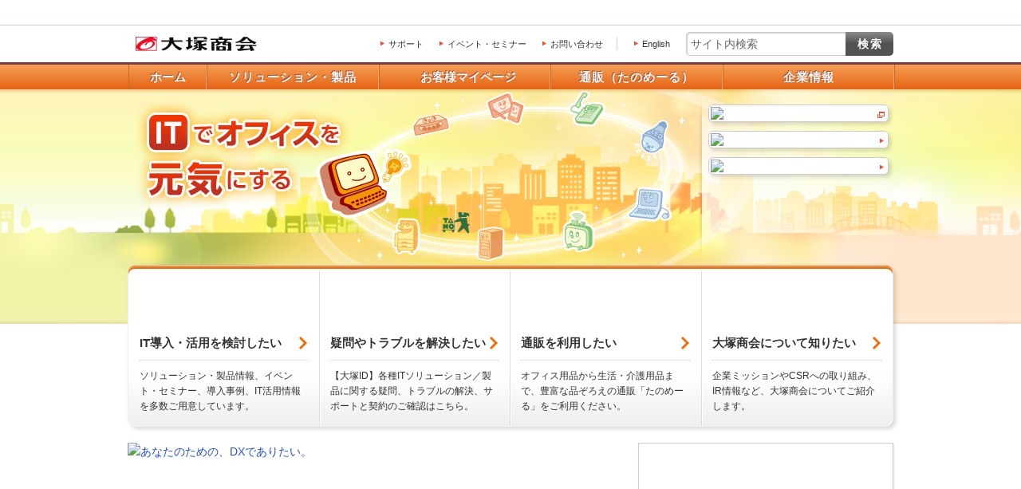

--- FILE ---
content_type: text/html
request_url: https://www.otsuka-shokai.co.jp/
body_size: 31749
content:
<!doctype html><html lang="ja"><head><meta charset="utf-8"><link rel="canonical" href="https://www.otsuka-shokai.co.jp/"><link rel="alternate" media="only screen and (max-width: 600px)" href="https://sp.otsuka-shokai.co.jp/"><title>ホームページ | 大塚商会</title><meta name="robots" content="noodp"><meta name="description" content="株式会社大塚商会のホームページ　情報サービス、コンピューター、コピーなどを含めたシステム機器販売と、導入支援、教育、保守までをカバーするサービス＆サポートを提供。"><meta name="keywords" content="大塚商会"><meta name="viewport" content="width=device-width,initial-scale=1.0"><meta name="format-detection" content="telephone=no"><meta property="og:title" content="ホームページ | 大塚商会"><meta property="og:type" content="article"><meta property="og:url" content="https://www.otsuka-shokai.co.jp/"><meta property="og:image" content="https://www.otsuka-shokai.co.jp/otsuka-shokai-ogp-image.png"><meta name="apple-mobile-web-app-title" content="大塚商会"><link rel="apple-touch-icon-precomposed" href="/apple-touch-icon-precomposed.png"><link rel="shortcut icon" href="/favicon.ico"><link rel="stylesheet" href="/common-s/css/common.css"><link rel="stylesheet" href="/common-s/css/common-maincontainer.css"><link rel="stylesheet" href="/common-p/css/top.css"><link rel="stylesheet" href="/common-header/css/common-header.css"><!--[if lt IE 9]><script src="/common-s/js/vendor/html5shiv-printshiv.js"></script><![endif]--><script>window._ostukaDmpData = window._ostukaDmpData||{};window._ostukaDmpData.cropAttr = {};window._ostukaDmpData.cropAttr.ao_score_lb = "";window._ostukaDmpData.cropAttr.ao_rtmts_lb = "";window._ostukaDmpData.cropAttr.ao_brands_nm = "";window._ostukaDmpData.cropAttr.ao_pro_seri = "";window._ostukaDmpData.cropAttr.ao_pro_name = "";window._ostukaDmpData.cropAttr.ao_page_ppt = "";window._ostukaDmpData.cropAttr.ao_kword_lb = "";window._ostukaDmpData.cropAttr.ao_ppose_lb = "";window._ostukaDmpData.cropAttr.ao_hdsft_lb = "";window._ostukaDmpData.cropAttr.ao_cls_s_nm = "";window._ostukaDmpData.cropAttr.ao_cls_m_nm = "";window._ostukaDmpData.cropAttr.ao_cls_l_nm = "";window._ostukaDmpData.cropAttr.ao_industry = "";window._ostukaDmpData.cropAttr.ao_area = "";window._ostukaDmpData.cropAttr.ao_employee = "";window._ostukaDmpData.cropAttr.ao_case_cate = "";window._ostukaDmpData.cropAttr.case_company_name = "";window._ostukaDmpData.cropAttr.page_h1 = "ホームページ";window._ostukaDmpData.cropAttr.page_title = "ホームページ";window._ostukaDmpData.cropAttr.page_description = "株式会社大塚商会のホームページ　情報サービス、コンピューター、コピーなどを含めたシステム機器販売と、導入支援、教育、保守までをカバーするサービス＆サポートを提供。";window._ostukaDmpData.cropAttr.thumb_nm = "";window._ostukaDmpData.cropAttr.ao_operday = "2014年09月02日";window._ostukaDmpData.cropAttr.class_label = "";</script><script src="//assets.adobedtm.com/5713efc7772e5848aeb8818df2cc00db29b60e4e/satelliteLib-cfd21131c902c835d708203d4ce3e0cbba027d44.js"></script><script src="/common-s/js/pc-sp-at-mbox-setup.js"></script></head><body><div class="mboxDefault"></div><script>if(typeof(mboxCreate)=='function'){mboxCreate('MboxCorp_Common_OtsukaID_Registration_Popup');}</script><div id="wrap" class="top"><header id="header"><div id="header-area-utility"><p id="header-logo-ots" itemscope itemtype="http://schema.org/Organization"><a itemprop="url" href="/"><img src="/common-o/img/header-logo.png" width="154" height="20" alt="株式会社大塚商会"></a></p><div id="header-menu-navi"><ul><li><a href="https://mypage.otsuka-shokai.co.jp/support-top">サポート</a></li><li><a href="/events/">イベント・セミナー</a></li><li><a href="/contact/">お問い合わせ</a></li></ul><p class="link-lang"><a href="/english/">English</a></p></div><div id="header-menu-search"><form action="https://search.otsuka-shokai.co.jp/" name="search_form"><input type="text" placeholder="サイト内検索" name="kw" id="search-input" class="text"><input type="submit" class="submit" value="検索"><input type="hidden" name="ie" value="s"><input type="hidden" name="la" value="ja"></form></div></div><div id="header-navi"><div class="header-navi-inner"><nav id="header-navi-global"><ul><li><a href="/">ホーム</a></li><li><a href="/products/" aria-controls="header-navi-menu-products">ソリューション・製品</a></li><li><a href="https://mypage.otsuka-shokai.co.jp/" aria-controls="header-navi-menu-mypage">お客様マイページ</a></li><li><a href="/supply/" aria-controls="header-navi-menu-supply">通販（たのめーる）</a></li><li><a href="/corporate/" aria-controls="header-navi-menu-corporate">企業情報</a></li></ul></nav></div></div></header><div id="main-container" class="index clearfix"><div class="mboxDefault"></div><script>(function() {if(typeof(mboxCreate)=='function'){var cookies = document.cookie.split(';');var mypage_otsuu = 'false';var Otuka_Shokai = 'false';var Shubetsu = '00';for(var i=0, len = cookies.length; i < len; i++ ){var cookie = cookies[i].trim().split('=');if(cookie[0] == 'mypage_otsuu' ){ mypage_otsuu = 'true'; }if(cookie[0] == 'Otuka_Shokai' ){ Otuka_Shokai = 'true'; }if(cookie[0] == 'mypage_analysis' ){var mypage_analysis = cookie[1].trim().split(',');if(mypage_analysis[2]){Shubetsu = mypage_analysis[2]; }}var mypage_otsuu_param = 'OTS_mypage_otsuu=' + mypage_otsuu;var Otuka_Shokai_param = 'OTS_Otuka_Shokai=' + Otuka_Shokai;var Shubetsu_param = 'OTS_Shubetsu=' + Shubetsu;}mboxCreate('MboxCorp_Common_MultiPurpose_Popup',mypage_otsuu_param,Otuka_Shokai_param,Shubetsu_param);}})();</script><main id="main"><section><!-- CONTENT START --><header class="top-Header"><h1 class="top-Header__heroImage"><img src="/img/top-hero.jpg" alt="ITでオフィスを元気にする" width="960" height="294"></h1><nav class="top-MainNav"><div class="top-MainNav__inner"><div class="top-MainNav__item"><a href="/products/?oiid=cp;corp-top-mainnav_products"><div class="top-MainNav__image"><img width="235" height="69" alt="" src="https://oi.otsuka-shokai.co.jp/ow/img/top-MainNav-img-01.jpg"></div><div class="top-MainNav__label"><div class="top-MainNav__labelInner">IT導入・活用を<br>検討したい</div></div><div class="top-MainNav__text">ソリューション・製品情報、イベント・セミナー、導入事例、IT活用情報を多数ご用意しています。</div></a></div><div class="top-MainNav__item"><a href="https://mypage.otsuka-shokai.co.jp/?obid=mp;co;corp-top-mainnav_mypage"><div class="top-MainNav__image"><img width="235" height="69" alt="" src="https://oi.otsuka-shokai.co.jp/ow/img/top-MainNav-img-02.jpg"></div><div class="top-MainNav__label"><div class="top-MainNav__labelInner">疑問やトラブルを<br>解決したい</div></div><div class="top-MainNav__text">【大塚ID】各種ITソリューション／製品に関する疑問、トラブルの解決、サポートと契約のご確認はこちら。</div></a></div><div class="top-MainNav__item"><a href="/supply/?oiid=cp;corp-top-mainnav_supply"><div class="top-MainNav__image"><img width="235" height="69" alt="" src="https://oi.otsuka-shokai.co.jp/ow/img/top-MainNav-img-03.jpg"></div><div class="top-MainNav__label"><div class="top-MainNav__labelInner">通販を利用したい</div></div><div class="top-MainNav__text">オフィス用品から生活・介護用品まで、豊富な品ぞろえの通販「たのめーる」をご利用ください。</div></a></div><div class="top-MainNav__item"><a href="/corporate/?oiid=cp;corp-top-mainnav_corporate"><div class="top-MainNav__image"><img width="235" height="69" alt="" src="https://oi.otsuka-shokai.co.jp/ow/img/top-MainNav-img-04.jpg"></div><div class="top-MainNav__label"><div class="top-MainNav__labelInner">大塚商会について<br>知りたい</div></div><div class="top-MainNav__text">企業ミッションやCSRへの取り組み、IR情報など、大塚商会についてご紹介します。</div></a></div></div></nav><aside class="top-Header__adLinks"><div class="top-Header__adLinksList"><div class="mboxDefault"><div class="top-Header__adLinksItem"><p><a href="https://it-event.otsuka-shokai.co.jp/?obid=cp;a259-05at_pc_default_1" target="_blank"><img src="https://oi.otsuka-shokai.co.jp/ow/img/pri-it-event-jsf2026.jpg?sr.dpm.path=pc220sp296" width="220"></a></p></div><div class="top-Header__adLinksItem"><p><a href="https://mypage.otsuka-shokai.co.jp/contents/pages/start-otsuka-id/?obid=mp;co;a259-05at_pc_default_2"><img src="https://oi.otsuka-shokai.co.jp/ow/img/pri-pages-start-otsuka-id.jpg?sr.dpm.path=pc220sp296" width="220"></a></p></div><div class="top-Header__adLinksItem"><p><a href="/corporate/business/?oiid=cp;a259-05at_pc_default_3"><img src="https://oi.otsuka-shokai.co.jp/ow/img/pri-corporate-business.jpg?sr.dpm.path=pc220sp296" width="220"></a></p></div></div><script>if(typeof(mboxCreate)=='function'){mboxCreate('MboxCorp_Header_TopHeader_Banner_PC');}</script></div></aside></header><div id="main-body"><div class="top-InfoLayout"><div class="top-InfoLayout__primary"><div class="top-RecommendBannerBox"><p class="top-RecommendBannerBox__imageBox"><a href="/dx/?02=82_dx_corp-top_dx" class="top-RecommendBannerBox__imageAnchor"><img class="top-RecommendBannerBox__imageItem" width="620" height="240" alt="あなたのための、DXでありたい。" src="https://oi.otsuka-shokai.co.jp/ow/img/pri-special-dx.jpg"></a></p></div><section class="top-EventInfo"><header class="top-EventInfo__header"><h2 class="top-EventInfo__heading">近日開催のイベント・セミナー</h2><p class="top-EventInfo__headingLinkMore"><a href="/events/">一覧へ</a></p></header><section class="top-EventInfo__fair">                    <div class="top-EventInfo__fairFooter">                      <div class="top-EventInfo__fairDetail">                        <a href="https://it-event.otsuka-shokai.co.jp/?oiid=cp;jsf2026_top" target="_blank">  <div class="top-EventInfo__fairDetailThumb"><img src="https://oi.otsuka-shokai.co.jp/ow/events/img/pri-jsf2026-03.jpg?sr.dpm.path=pc78sp78" width="78" alt=""></div>                          <div class="top-EventInfo__fairDetailBody"><div class="top-EventInfo__fairDetailText">IT総合展示会「AIで拡がる！まるごとDX」をテーマに東京・大阪で開催！<br>【東京】2026年2月4日(水)～6日(金)<br>【大阪】2026年2月18日(水)～19日(木)</div>        <div class="top-EventInfo__fairDetailLabel">       <span class="top-Link top-Link--block">実践ソリューションフェア2026を詳しく見る</span>                            </div>                          </div>                        </a>                      </div>                    </div>                  </section><div class="top-EventInfo__seminar"><ul class="top-EventInfo__upcomingList"><li class="top-EventInfo__upcomingItem"><a href="https://it-event.otsuka-shokai.co.jp/tokyo/?oiid=cp;jsf2026_et_from_list"><div class="top-EventInfo__upcomingItemHeading">実践ソリューションフェア2026 東京～「AIで拡がる！ まるごとDX」をテーマに、大塚商会ならではの“オフィスまるごと”をご紹介します。～</div><div class="top-EventInfo__upcomingItemDate"><div class="top-EventInfo__upcomingItemLabel">【開催日】</div>2026年 2月 4日(水)</div></a></li><li class="top-EventInfo__upcomingItem"><a href="/event/region/26/w0210kyoto/"><div class="top-EventInfo__upcomingItemHeading">北京都ものづくり防衛戦！～ふくちやまDX day～</div><div class="top-EventInfo__upcomingItemDate"><div class="top-EventInfo__upcomingItemLabel">【開催日】</div>2026年 2月10日(火)</div></a></li><li class="top-EventInfo__upcomingItem"><a href="/event/region/26/t0210laonline/"><div class="top-EventInfo__upcomingItemHeading">初心者向け！ Microsoft Power Platformセミナー～Power Platformって結局何ができるの!? Power Platformを学びたい方必見！～</div><div class="top-EventInfo__upcomingItemDate"><div class="top-EventInfo__upcomingItemLabel">【開催日】</div>2026年 2月10日(火)</div></a></li></ul></div></section><section class="top-CompanyNews__section"><header class="top-CompanyNews__header"><h2 class="top-CompanyNews__heading">プレスリリース</h2><p class="top-CompanyNews__HeaderLinkMore"><a href="/corporate/release/">一覧へ</a></p></header><div class="top-CompanyNews__body"><ul class="top-CompanyNews__list"><li class="top-CompanyNews__item"><a href="/corporate/release/2026/260129.html"><div class="top-CompanyNews__date">2026年 1月29日</div><div class="top-Label top-Label--solution">ソリューション・製品</div><div class="top-CompanyNews__text">大塚商会オリジナルソリューション「たよれーる AvePoint Online Services」を提供開始</div></a></li><li class="top-CompanyNews__item"><a href="/corporate/release/2026/260121.html"><div class="top-CompanyNews__date">2026年 1月21日</div><div class="top-Label top-Label--solution">ソリューション・製品</div><div class="top-CompanyNews__text">最新の生成AIソリューションを低価格で　中堅・中小企業向けの安心モデル「たよれーるneoAI Chat mini」を提供</div></a></li><li class="top-CompanyNews__item"><a href="/corporate/release/2025/251208.html"><div class="top-CompanyNews__date">2025年12月 8日</div><div class="top-Label top-Label--event">イベント・セミナー</div><div class="top-CompanyNews__text">「AIで拡がる！まるごとDX」IT総合展示会＆セミナー　実践ソリューションフェア2026　開催</div></a></li></ul></div></section><section class="top-CompanyNews__section"><header class="top-CompanyNews__header"><h2 class="top-CompanyNews__heading">お客様へのお知らせ</h2><p class="top-CompanyNews__HeaderLinkMore"><a href="/news/customer/">一覧へ</a></p></header><div class="top-CompanyNews__body"><ul class="top-CompanyNews__list"><li class="top-CompanyNews__item"><a href="/products/award-partner/microsoft-japan-partner-2025.html"><div class="top-CompanyNews__date">2025年12月10日</div><div class="top-Label top-Label--other">その他</div><div class="top-CompanyNews__text">日本マイクロソフトのパートナーアワードで27年連続受賞</div></a></li><li class="top-CompanyNews__item"><a href="/news/customer/2025/251208.html"><div class="top-CompanyNews__date">2025年12月 8日</div><div class="top-Label top-Label--plan">休業のお知らせ</div><div class="top-CompanyNews__text">2025年 年末年始休業のお知らせ</div></a></li><li class="top-CompanyNews__item"><a href="/news/customer/2025/2501118.html"><div class="top-CompanyNews__date">2025年11月18日</div><div class="top-Label top-Label--other">その他</div><div class="top-CompanyNews__text">J.D. パワー「2025年法人向けテクニカルサポートコールセンター満足度調査SM」で「サーバー部門」「PC／タブレット部門」「コピー機／プリンター部門」の3部門で満足度第1位を受賞</div></a></li></ul></div></section><div class="top-Updates"><section class="top-Updates__section"><header class="top-Updates__header"><h2 class="top-Updates__heading">最近の更新</h2><p class="top-Updates__HeaderLinkMore"><a href="/news/update/">一覧へ</a></p></header><ul class="top-Updates__list"><li class="top-Updates__item"><a href="https://mypage.otsuka-shokai.co.jp/contents/business-oyakudachi/ganbaru-magazine/sharoushi/2026/01-01.html?oiid=mp;koshin-business-oyakudachi_20260127-01"><div class="top-Updates__date">2026年 1月27日</div><div class="top-Label top-Label--column">読み物・コラム</div><div class="top-Updates__text">「配転」を正しく理解するための最新知識【社会保険労務士コラム】</div></a></li><li class="top-Updates__item"><a href="https://mypage.otsuka-shokai.co.jp/contents/business-oyakudachi/ganbaru-magazine/zukai-navi/2026/01-01.html?oiid=mp;koshin-business-oyakudachi_20260127-02"><div class="top-Updates__date">2026年 1月27日</div><div class="top-Label top-Label--column">読み物・コラム</div><div class="top-Updates__text">女性管理職登用の現実と課題。データで読み解く企業の取り組みと成功事例【図解で読みとく　中小企業ビジネスナビ】</div></a></li><li class="top-Updates__item"><a href="https://mypage.otsuka-shokai.co.jp/contents/account/about-otsuka-id/mail-magazine/?oiid=mp;koshin-mpg_20260121"><div class="top-Updates__date">2026年 1月21日</div><div class="top-Label top-Label--column">読み物・コラム</div><div class="top-Updates__text">【大塚ID】マイページガイド1月号「2026年は「埋もれた技能」を生かす一年に！ 強い組織の条件とは」を配信</div></a></li><li class="top-Updates__item"><a href="https://mypage.otsuka-shokai.co.jp/contents/business-oyakudachi/it-genba/2026/01-01.html?oiid=mp;koshin-business-oyakudachi_20260120-01"><div class="top-Updates__date">2026年 1月20日</div><div class="top-Label top-Label--column">読み物・コラム</div><div class="top-Updates__text">Windows Server 2016の延長サポート終了まであと1年。想定されるトラブルとは？【トラブル解決！ 情シスの現場】</div></a></li><li class="top-Updates__item"><a href="https://mypage.otsuka-shokai.co.jp/contents/business-oyakudachi/ganbaru-magazine/shikisha/2026/01-02.html?oiid=mp;koshin-business-oyakudachi_20260120-02"><div class="top-Updates__date">2026年 1月20日</div><div class="top-Label top-Label--column">読み物・コラム</div><div class="top-Updates__text">人の非合理的な行動を解明する行動経済学（後編）【有識者に聞く　今日から始める経営改革】</div></a></li></ul></section></div></div><div class="top-InfoLayout__secondary"><div class="top-MyPageWidget" aria-hidden="true">    <div class="top-MyPageWidget__section">        <div class="top-MyPageWidget__header">            <p class="top-MyPageWidget__title">大塚IDは日々のお仕事にもっと便利をお届けします</p>            <p class="top-MyPageWidget__description">大塚IDでログインいただければ、大塚商会がご提供する製品やサービスに関する情報収集や活用推進がもっと、きっと便利に！</p>            <p class="top-MyPageWidget__notes">＊ IDのご登録、ご利用は無料です</p>        </div>        <div class="top-MyPageWidget__buttons">            <p class="top-MyPageWidget__logInButton"><a href="https://mypage.otsuka-shokai.co.jp/login?RENKEI_SYSTEM_ID=0&amp;TO_URL=https%3A%2F%2Fmypage.otsuka-shokai.co.jp%2F&amp;BACK_TO_URL=https%3A%2F%2Fwww.otsuka-shokai.co.jp%2F&amp;BACK_TO_LINK_NAME=%E7%9B%B4%E5%89%8D%E3%81%AE%E3%83%9A%E3%83%BC%E3%82%B8%E3%81%B8&amp;obid=mp;co;top-mypagewidget_login">大塚IDでログイン（お客様マイページ）</a></p>            <p class="top-MyPageWidget__newRegistrationButton"><a href="https://mypage.otsuka-shokai.co.jp/account/temp-registration/input?reUtr=https%3A%2F%2Fmypage.otsuka-shokai.co.jp%2F&amp;obid=mp;co;top-mypagewidget_account-temp-registration-input">大塚ID新規登録（無料）</a></p>        </div>        <div class="top-MyPageWidget__canDo">            <p class="top-MyPageWidget__canDoTitle">大塚IDでログインすると……</p>            <ul class="top-MyPageWidget__links">                <li class="top-MyPageWidget__linksItem"><a href="https://mypage.otsuka-shokai.co.jp/contents/guide/e-learning/?obid=mp;co;top-mypagewidget_contents-guide-e-learning"><span>ビジネスeラーニング【無料】</span></a></li>                <li class="top-MyPageWidget__linksItem"><a href="https://mypage.otsuka-shokai.co.jp/contents/guide/trial/?obid=mp;co;top-mypagewidget_contents-guide-trial"><span>製品・サービスの無料お試し【無料】</span></a></li>                <li class="top-MyPageWidget__linksItem"><a href="https://mypage.otsuka-shokai.co.jp/contact?obid=mp;co;top-mypagewidget_contact"><span>お問い合わせ・修理のご依頼</span></a></li>                <li class="top-MyPageWidget__linksItem"><a href="https://mypage.otsuka-shokai.co.jp/contract?obid=mp;co;top-mypagewidget_contract"><span>契約確認・各種お手続き</span></a></li>                <li class="top-MyPageWidget__linksItem"><a href="https://mypage.otsuka-shokai.co.jp/contents/guide/link-contract/?obid=mp;co;top-mypagewidget_contents-guide-link-contract"><span>複数契約ひとまとめ</span></a></li>                <li class="top-MyPageWidget__linksItem"><a href="https://mypage.otsuka-shokai.co.jp/contents/payment/web-invoice/about/?obid=mp;co;top-mypagewidget_contents-payment-web-invoice-about"><span>Web請求書の発行、ご確認</span></a></li>            </ul>            <p class="top-MyPageWidget__text">さらに、便利なメニューや役立つ情報を数多くご利用いただけます。</p>            <p class="top-MyPageWidget__button"><a href="https://mypage.otsuka-shokai.co.jp/contents/guide/?obid=mp;co;top-mypagewidget_contents-guide">お客様マイページでできること一覧</a></p>        </div>    </div></div><div class="top-Pickup"><div class="mboxDefault"></div><script>if(typeof(mboxCreate)=='function'){mboxCreate('MboxCorp_Top_MainBody_TopPickup_Topics');}</script><div class="top-Pickup__title">これらのページをお探しですか？</div><div class="mboxDefault"><ul class="top-Pickup__list"><li class="top-Pickup__item"><a href="/products/mfp-copy-printer/hard/im-6010-4510-3510-2510/?oiid=cp;a069-06at_1_default"><div class="top-Pickup__itemBody"><div class="top-Pickup__itemHeading"><span class="top-Link top-Link--block top-Link--shadowed">RICOH IM 6010 / 4510 / 3510 / 2510</span></div><div class="top-Pickup__itemText">RICOH IM 6010／4510／3510／2510 は、デジタル変革（DX）を見据えた情報活用と効率化を推進し、安心・省エネ性能にも優れたビジネスソリューションを提供するA3モノクロ複合機シリーズです。</div></div></a></li><li class="top-Pickup__item"><a href="/products/it-asset-management/josys/?oiid=cp;a069-06at_2_default"><div class="top-Pickup__itemBody"><div class="top-Pickup__itemHeading"><span class="top-Link top-Link--block top-Link--shadowed">JOSYS</span></div><div class="top-Pickup__itemText">SaaSアプリ、ライセンス、ID情報をまとめて可視化・管理できるサービスです。属人化しがちなSaaS管理を整理し、ガバナンス強化を支援します。</div></div></a></li><li class="top-Pickup__item"><a href="/products/case/shimz-notta-dx.html?oiid=cp;a069-06at_3_default"><div class="top-Pickup__itemBody"><div class="top-Pickup__itemHeading"><span class="top-Link top-Link--block top-Link--shadowed">会議の議事録作成の負担がAIで激減</span></div><div class="top-Pickup__itemText">会議の議事録作成の負担がAIで激減</div></div></a></li><li class="top-Pickup__item"><a href="/products/case/fairtone-dx.html?oiid=cp;a069-06at_4_default"><div class="top-Pickup__itemBody"><div class="top-Pickup__itemHeading"><span class="top-Link top-Link--block top-Link--shadowed">インボイス制度と改正電帳法を契機にDXが始動</span></div><div class="top-Pickup__itemText">インボイス制度と改正電帳法を契機にDXが始動</div></div></a></li></ul></div><script>if(typeof(mboxCreate)=='function'){mboxCreate('MboxCorp_MainBody_TopInfoLayoutSecondary_1_TextBnnerLink_2');}</script></div></div></div><div class="top-chatbotField"><div class="top-chatbotSpeechBalloon"><div class="top-chatbotSpeechBalloonContent"><p class="top-chatbotMessageText">大塚商会のソリューション・製品・企業情報のページを案内します！</p><p class="top-chatbotMessageTextNotes">＊ 個人情報の入力はご遠慮ください</p><form name="chatbot_form" class="top-chatbotForm" action="/chatbot/corporate/" target="_blank"><input name="02" type="hidden" value="82_link170904_top_chatbot"><input name="question" class="top-chatbotInput" type="text" placeholder="質問を入力してください" autocomplete="off"><input class="top-chatbotButton" type="submit" value="質問する"></form></div></div></div><div class="top-PreFooter"><div class="top-PreFooter__misc">&nbsp;</div><div class="top-PreFooter__privacymark"><a href="http://privacymark.jp/" target="_blank"><img width="58" height="62" alt="プライバシーマーク" src="https://oi.otsuka-shokai.co.jp/ow/img/fig-main-pmark.png"></a></div><div class="top-PreFooter__kobutsu"><div class="top-PreFooter__kobutsuText">古物商許可番号:<br>東京都公安委員会許可 第301029603269号</div><div class="top-PreFooter__kobutsuText">適格請求書発行事業者<br>登録番号：T1010001012983</div></div></div></div><!-- CONTENT END --></section></main></div><footer id="footer"><div id="footer-nav"><div id="footer-local-nav-outer"><div id="footer-local-nav" class="clearfix"><div class="nav-box nav-box-column4"><div class="nav-box-linklist"><p><a href="/products/">ソリューション・製品</a></p><ul><li><a href="/solution/">ソリューション・サービス</a></li><li><a href="/hard-soft/">製品・ソフト</a></li><li><a href="/events/">イベント・セミナー</a></li><li><a href="/products/case/">導入事例</a></li><li><a href="/products/afterfollow/">サポート体制</a></li></ul></div></div><div class="nav-box nav-box-column4"><div class="nav-box-linklist"><p><a href="https://mypage.otsuka-shokai.co.jp/">お客様マイページ</a></p><ul><li><a href="https://mypage.otsuka-shokai.co.jp/solution">お役立ち情報</a></li><li><a href="https://mypage.otsuka-shokai.co.jp/support-top">サポート</a></li><li><a href="https://mypage.otsuka-shokai.co.jp/contract">契約・請求書</a></li><li><a href="https://mypage.otsuka-shokai.co.jp/mypage">各種設定</a></li></ul></div></div><div class="nav-box nav-box-column4"><div class="nav-box-linklist"><p><a href="/supply/">通販(たのめーる)</a></p><ul><li><a href="https://www.tanomail.com/" class="icon-blank" target="_blank">法人向け通販 たのめーる</a></li><li><a href="https://store.otsuka-shokai.co.jp/" class="icon-blank" target="_blank">たのめーるアドバンス</a></li><li><a href="https://www.tanomail.com/p-tano/" class="icon-blank" target="_blank">個人向け通販<br>ぱーそなるたのめーる</a></li><li><a href="https://www.tanomail.com/category/care/" class="icon-blank" target="_blank">介護用品通販 ケアたのめーる</a></li></ul></div></div><div class="nav-box nav-box-column4"><div class="nav-box-linklist"><p><a href="/corporate/">企業情報</a></p><ul><li><a href="/corporate/message/">大塚商会について</a></li><li><a href="/corporate/about/">会社案内</a></li><li><a href="/corporate/business/">事業紹介</a></li><li><a href="/corporate/ir/">IR情報</a></li><li><a href="/corporate/csr/">サステナビリティ</a></li><li><a href="/corporate/recruit/">採用情報</a></li><li><a href="/corporate/release/">プレスリリース</a></li></ul></div></div></div></div><div id="footer-global-nav-outer"><div id="footer-global-nav"><ul class="clearfix"><li class="home"><a href="/"><span class="home-inner">ホーム</span></a></li><li class="products"><a href="/products/">ソリューション・製品</a></li><li class="cs-mypage"><a href="https://mypage.otsuka-shokai.co.jp/">お客様マイページ</a></li><li class="supply"><a href="/supply/">通販（たのめーる）</a></li><li class="corporate"><a href="/corporate/">企業情報</a></li></ul></div></div></div><div id="footer-utility-outer"><div id="footer-utility"><ul class="clearfix"><li><a href="/news/">ニュース・お知らせ</a></li><li><a href="/policy/">情報セキュリティ基本方針</a></li><li><a href="/privacy/">個人情報保護方針</a></li><li><a href="/social-media/">ソーシャルメディア利用方針</a></li><li><a href="/usage/">サイトの利用条件</a></li><li><a href="/help/">ヘルプ</a></li><li><a href="/sitemap/">サイトマップ</a></li><li><a href="/english/">English</a></li></ul></div></div><div id="footer-copyright"><p><small>Copyright(C) OTSUKA CORPORATION All Rights Reserved.</small></p></div></footer></div><form id="attribute" name="attribute" action="/"><input type="hidden" name="ao_score_lb" id="ao_score_lb" value=""><input type="hidden" name="ao_rtmts_lb" id="ao_rtmts_lb" value=""><input type="hidden" name="ao_brands_nm" id="ao_brands_nm" value=""><input type="hidden" name="ao_pro_seri" id="ao_pro_seri" value=""><input type="hidden" name="ao_pro_name" id="ao_pro_name" value=""><input type="hidden" name="ao_page_ppt" id="ao_page_ppt" value=""><input type="hidden" name="ao_kword_lb" id="ao_kword_lb" value=""><input type="hidden" name="ao_ppose_lb" id="ao_ppose_lb" value=""><input type="hidden" name="ao_hdsft_lb" id="ao_hdsft_lb" value=""><input type="hidden" name="ao_cls_s_nm" id="ao_cls_s_nm" value=""><input type="hidden" name="ao_cls_m_nm" id="ao_cls_m_nm" value=""><input type="hidden" name="ao_cls_l_nm" id="ao_cls_l_nm" value=""><input type="hidden" name="ao_industry" id="ao_industry" value=""><input type="hidden" name="ao_area" id="ao_area" value=""><input type="hidden" name="ao_employee" id="ao_employee" value=""><input type="hidden" name="ao_case_cate" id="ao_case_cate" value=""></form><script src="/common-s/js/vendor/jquery.min.js"></script><script src="/common-s/js/vendor/jquery-migrate-3.3.2.min.js"></script><script src="/common-s/js/vendor/xdr.js"></script><script src="/common-s/js/vendor/obs.js"></script><script src="/common-s/js/vendor/ots.js"></script><script src="/common-s/js/vendor/jquery.preload.js"></script><script src="/common-s/js/vendor/jquery.cookie.js"></script><script src="/common-s/js/vendor/jquery.ex-scroll.js"></script><script src="/common-s/js/vendor/jquery.accordion.js"></script><script src="/common-s/js/vendor/obs.object-slicer.js"></script><script src="/common-s/js/vendor/obs.pagetop.js"></script><script src="/common-s/js/vendor/jquery.bxslider.js"></script><script src="/common-s/js/vendor/jquery.menu-aim.js"></script><script src="/common-s/js/vendor/obs.tablet-menu.js"></script><script src="//search.otsuka-shokai.co.jp/js/common/suggest.js"></script><script src="/common-o/js/_pc-sp-main.js"></script><script src="/common-s/js/_pc-sp-main.js"></script><script src="/common-o/js/_pc-main.js"></script><script src="/common-s/js/_pc-main.js"></script><script src="/common-p/js/pc-top.js"></script><script src="/common-o/js/rtmetrics-tag-manager.js"></script><script src="/common-s/js/rtmetrics-tag-manager.js"></script><script src="/_analysis/tagmanager.js"></script><script src="/common-header/js/common-header.js"></script><div id="nodisplay-analysis"><script type="text/javascript">/*  */var google_conversion_id = 959358565;var google_conversion_label = "M8TZCLv-hlgQ5cy6yQM";var google_custom_params = window.google_tag_params;var google_remarketing_only = true;/*  */</script><script type="text/javascript" src="//www.googleadservices.com/pagead/conversion.js"></script><noscript><div style="display:inline;"><img height="1" width="1" style="border-style:none;" alt="" src="//googleads.g.doubleclick.net/pagead/viewthroughconversion/959358565/?value=1.00&amp;currency_code=JPY&amp;label=M8TZCLv-hlgQ5cy6yQM&amp;guid=ON&amp;script=0"/></div></noscript></div><script type="text/javascript">_satellite.pageBottom();</script></body></html>

--- FILE ---
content_type: text/css
request_url: https://www.otsuka-shokai.co.jp/common-p/css/top.css
body_size: 86025
content:
@charset "UTF-8";
/*
---
name: Icon
category:
  - Icons
tag:
  - icon
---

left
```html
<div style="font-size:32px;">
  <span class="top-icon-left"></span>

</div>
```

right
```html
<div style="font-size:32px;">
  <span class="top-icon-right"></span>

</div>
```

triright
```html
<div style="font-size:32px;">
  <span class="top-icon-triright"></span>

</div>
```

*/
@font-face {
  font-family: "top-icon";
  src: url("/common-p/fonts/top-icon.eot");
  src: url("/common-p/fonts/top-icon.eot?#iefix") format("embedded-opentype"), url("/common-p/fonts/top-icon.woff") format("woff"), url("/common-p/fonts/top-icon.ttf") format("truetype");
  font-weight: normal;
  font-style: normal; }

[class^="top-icon"], [class*=" top-icon"] {
  font-family: "top-icon";
  speak: none;
  font-style: normal;
  font-weight: normal;
  font-variant: normal;
  text-transform: none;
  line-height: 1;
  vertical-align: middle;
  display: inline-block;
  /* Better Font Rendering =========== */
  -webkit-font-smoothing: antialiased;
  -moz-osx-font-smoothing: grayscale;
  /* For With CJK Text =========== */
  position: relative;
  top: -0.1em; }

.top-icon-left:before {
  content: "\"; }

.top-icon-right:before {
  content: "\"; }

.top-icon-triright:before {
  content: "\"; }

@media \0screen {
  _x {
    _x: 0; } }

@media (min-width: 0\0) and (min-resolution: 0.001dpcm) {
  _x {
    _x: 1; } }

@media only screen and (max-device-width: 959px) and (min-device-width: 600px) and (orientation: portrait), only screen and (max-device-width: 959px) and (min-device-width: 600px) and (min-device-height: 600px) and (min-resolution: 144dpi) {
  _x {
    _x: 2; } }

.top-Label {
  color: #fff;
  font-size: 11px;
  font-size: 1.1rem;
  line-height: 1.2;
  vertical-align: middle;
  display: inline-block;
  padding: 2px 6px;
  background: #5c5c5c; }
  .top-Label--solution {
    background-color: #5d61a4; }
  .top-Label--tanomail {
    background-color: #3b6e42; }
  .top-Label--settlement {
    background-color: #87693d; }
  .top-Label--efficiency {
    background-color: #5d61a4; }
  .top-Label--personnel {
    background-color: #81453e; }
  .top-Label--consultation {
    background-color: #85529a; }
  .top-Label--erp {
    background-color: #c00000; }
  .top-Label--product {
    background-color: #4275b5; }
  .top-Label--campaign {
    background-color: #bf4088; }
  .top-Label--campaignl {
    background-color: #bf4088; }
  .top-Label--cad {
    background-color: #3e3e3e; }
  .top-Label--plan {
    background-color: #604b3b; }
  .top-Label--event {
    background-color: #c34141; }
  .top-Label--csr,
  .top-Label--sustainability {
    background-color: #2c727f; }
  .top-Label--kankyo {
    background-color: #2c601b; }
  .top-Label--syogai,
  .top-Label--society {
    background-color: #2e5e5e; }
  .top-Label--saigai {
    background-color: #a4655b; }
  .top-Label--shinsai,
  .top-Label--governance {
    background-color: #816443; }
  .top-Label--other {
    background-color: #5c5c5c; }
  .top-Label--fund {
    background-color: #ba3b74; }
  .top-Label--corporate {
    background-color: #3e3e3e; }
  .top-Label--coolbiz {
    background-color: #2c727f; }
  .top-Label--taxrate {
    background-color: #a4655b; }
  .top-Label--failure {
    background-color: #b42665; }
  .top-Label--important {
    background-color: #ab1111; }
  .top-Label--customer {
    background-color: #327d8b; }
  .top-Label--column {
    background-color: #4e7811; }
  .top-Label--covid {
    background-color: #5c5c5c; }

.top-disp-pc { display:block; }
@media only screen and (max-device-width: 959px) and (min-device-width: 600px) and (orientation: portrait), only screen and (max-device-width: 959px) and (min-device-width: 600px) and (min-device-height: 600px) and (min-resolution: 144dpi) {
  .top-disp-pc { display:none; }
}
.top-disp-tb { display:none; }
@media only screen and (max-device-width: 959px) and (min-device-width: 600px) and (orientation: portrait), only screen and (max-device-width: 959px) and (min-device-width: 600px) and (min-device-height: 600px) and (min-resolution: 144dpi) {
  .top-disp-tb { display:block; }
}

/* ==========================================================================
   .top-Link
   ========================================================================== */
.top-Link:before {
  content: "";
  vertical-align: middle;
  display: inline-block;
  width: 18px;
  height: 18px;
  margin-top: -.1em;
  margin-right: 2px;
  background: url("/common-p/img/top-Link/sprite.png"); }

.top-Link.top-Link--external:before, .top-Link[target="_blank"]:before,
a[target="_blank"] .top-Link:before {
  background-position: 0     -18px; }

.top-Link.top-Link--shadowed:before {
  background-position: -18px   0; }

.top-Link.top-Link--shadowed.top-Link--external:before, .top-Link.top-Link--shadowed[target="_blank"]:before,
a[target="_blank"] .top-Link:before {
  background-position: -18px -18px; }

.top-Link.top-Link--block {
  display: inline-block;
  padding-left: 22px; }
  .top-Link.top-Link--block:before {
    margin-left: -22px;
    margin-right: 4px; }

a:hover .top-Link,
a:active .top-Link {
  text-decoration: underline; }

.top-LinkMore:after {
  content: "";
  font-family: "top-icon";
  speak: none;
  font-style: normal;
  font-weight: normal;
  font-variant: normal;
  text-transform: none;
  line-height: 1;
  vertical-align: middle;
  display: inline-block;
  -webkit-font-smoothing: antialiased;
  -moz-osx-font-smoothing: grayscale;
  color: #F76900;
  font-size: 14px;
  line-height: 1;
  margin: 0 0 .1em .4em; }

.top-LinkMore:before {
  text-decoration: underline; }

.top-LinkMore:before, .top-LinkMore:hover:before {
  text-decoration: none; }

/* ==========================================================================
   .top-Header
   ========================================================================== */
.top-Header {
  position: relative;
  width: 960px;
  margin: 0 auto; }
  @media only screen and (max-device-width: 959px) and (min-device-width: 600px) and (orientation: portrait), only screen and (max-device-width: 959px) and (min-device-width: 600px) and (min-device-height: 600px) and (min-resolution: 144dpi) {
    .top-Header {
      width: auto; } }

.top-Header__heroImage {
  margin:0 -500%;
  padding:0 500%;
  overflow: hidden;
  position: relative;
  height: 294px; background:url(/img/top-hero-bg.jpg) top center no-repeat; }
  .top-Header__heroImage > img {
    display: block;
    width: 960px;
    height: 294px; }

  @media only screen and (max-device-width: 959px) and (min-device-width: 600px) and (orientation: portrait), only screen and (max-device-width: 959px) and (min-device-width: 600px) and (min-device-height: 600px) and (min-resolution: 144dpi) {
    .top-Header__heroImage {
      margin:0 -500% 0 calc(-500% + 250px);
      padding:0 500% 0 calc(500% - 250px);}}

/* .top-Header__adLinks ulで実装
     ========================================================================== */
.top-Header__adLinks {
  list-style: none;
  position: absolute;
  top: 0;
  right: 0;
  width: 232px;
  height: 202px;
  padding: 18px 0 0 32px;
  background: url("/common-p/img/top-Hero/bg-01.png") no-repeat; }
  @media only screen and (max-device-width: 959px) and (min-device-width: 600px) and (orientation: portrait), only screen and (max-device-width: 959px) and (min-device-width: 600px) and (min-device-height: 600px) and (min-resolution: 144dpi) {
    .top-Header__adLinks {
      position: static;
      width: auto;
      height: auto;
      padding: 0;
      margin: 20px 0;
      background: none; } }

ul.top-Header__adLinksList {
  list-style: none; }
  @media only screen and (max-device-width: 959px) and (min-device-width: 600px) and (orientation: portrait), only screen and (max-device-width: 959px) and (min-device-width: 600px) and (min-device-height: 600px) and (min-resolution: 144dpi) {
    ul.top-Header__adLinksList {
      *zoom: 1;
      margin: 0; }
      ul.top-Header__adLinksList:before, ul.top-Header__adLinksList:after {
        content: "";

        display: table; }
      ul.top-Header__adLinksList:after {
        clear: both; } }

li.top-Header__adLinksItem {
  margin-bottom: 10px; }
  @media only screen and (max-device-width: 959px) and (min-device-width: 600px) and (orientation: portrait), only screen and (max-device-width: 959px) and (min-device-width: 600px) and (min-device-height: 600px) and (min-resolution: 144dpi) {
    li.top-Header__adLinksItem {
      box-sizing: border-box;
      width: 33.333%;
      float: left;
      padding: 0 10px;
      margin-bottom: 0; } }
      li.top-Header__adLinksItem a {
        display:inline-block;
        position:relative;
        padding:2px;
        border: 1px solid #ccc;
        border-radius: 6px;
        background:#fff;
        box-shadow: 3px 3px 5px rgba(0, 0, 0, 0.15);
        vertical-align:bottom;
        overflow:hidden;}
        /* バナーアイコン */
        li.top-Header__adLinksItem a:before{
          position:absolute;
          bottom:-18px;
          right:-18px;
          width:36px;
          height:36px;
          background:#fff;
          content:"";
          -ms-transform:rotate(45deg);
          transform: rotate(45deg);}
        li.top-Header__adLinksItem a:after{
          display:block;
          position:absolute;
          bottom:5px;
          right:5px;
          width:5px;
          height:7px;
          content:"";
          background: url(/common-s/img/icon-arrow-right.png) no-repeat;}
        li.top-Header__adLinksItem a[target="_blank"]:after{
          bottom:4px;
          right:4px;
          width:9px;
          height:9px;
          content:"";
          background: url(/common-s/img/icon-blank.png) no-repeat;}
        li.top-Header__adLinksItem a.icons-external[target="_blank"]:after{
          bottom:4px;
          right:4px;
          width:9px;
          height:9px;
          content:"";
          background: url(/common-s/img/icon-external.png) no-repeat;}
        li.top-Header__adLinksItem a:hover {
          border-color: #aaa;
          box-shadow: 2px 2px 4px rgba(0, 0, 0, 0.15);
          transform: translate(1px, 1px);}
  li.top-Header__adLinksItem img {
    display: block;
    padding: 0;
    border-radius: 5px;
    background: #fff;}
    @media only screen and (max-device-width: 959px) and (min-device-width: 600px) and (orientation: portrait), only screen and (max-device-width: 959px) and (min-device-width: 600px) and (min-device-height: 600px) and (min-resolution: 144dpi) {
      li.top-Header__adLinksItem img {
        box-sizing: border-box;
        width: 100%;
        height: auto; } }
  li.top-Header__adLinksItem a:hover img {}

/* .top-Header__adLinks divで実装
     ========================================================================== */
#main .top-Header__adLinks {
  position: absolute;
  top: 0;
  right: 0;
  width: 232px;
  height: 202px;
  padding: 18px 0 0 32px;
  background: url(/common-p/img/top-Hero/bg-01.png) no-repeat; }
  @media only screen and (max-device-width: 959px) and (min-device-width: 600px) and (orientation: portrait), only screen and (max-device-width: 959px) and (min-device-width: 600px) and (min-device-height: 600px) and (min-resolution: 144dpi) {
    #main .top-Header__adLinks {
      display: -webkit-flex;
      display: -ms-flexbox;
      display: flex;
      position: static;
      width: auto;
      height: auto;
      padding: 0;
      margin: 20px -10px;
      background: none; } }

  @media only screen and (max-device-width: 959px) and (min-device-width: 600px) and (orientation: portrait), only screen and (max-device-width: 959px) and (min-device-width: 600px) and (min-device-height: 600px) and (min-resolution: 144dpi) {
    #main div.top-Header__adLinksList {
      display: -webkit-flex;
      display: -ms-flexbox;
      display: flex;
      *zoom: 1; }
      #main div.top-Header__adLinksList:before, #main div.top-Header__adLinksList:after {
        display: table;
        content: ""; }
      #main div.top-Header__adLinksList:after {
        clear: both; }
        /* AT対応 */
        #main div.top-Header__adLinksList > div[class^="mbox"],
        #main div.top-Header__adLinksList > div[class^="mbox"] > div {
          display: -webkit-flex;
          display: -ms-flexbox;
          display: flex;
          *zoom: 1; } }

#main div.top-Header__adLinksItem {
  margin-bottom: 10px; }
  @media only screen and (max-device-width: 959px) and (min-device-width: 600px) and (orientation: portrait), only screen and (max-device-width: 959px) and (min-device-width: 600px) and (min-device-height: 600px) and (min-resolution: 144dpi) {
    #main div.top-Header__adLinksItem {
      margin-bottom: 0;
      padding: 0 10px;
      box-sizing: border-box;} }
   #main div.top-Header__adLinksItem p {
    margin-top: 0;}
      #main div.top-Header__adLinksItem p a {
        display:inline-block;
        position:relative;
        padding:2px;
        border: 1px solid #ccc;
        border-radius: 6px;
        background:#fff;
        box-shadow: 3px 3px 5px rgba(0, 0, 0, 0.15);
        vertical-align:bottom;
        overflow:hidden;}
        /* バナーアイコン */
         #main div.top-Header__adLinksItem p a:before{
          position:absolute;
          bottom:-18px;
          right:-18px;
          width:36px;
          height:36px;
          background:#fff;
          content:"";
          -ms-transform:rotate(45deg);
          transform: rotate(45deg);
          z-index:1;}
         #main div.top-Header__adLinksItem p a:after{
          display:block;
          position:absolute;
          bottom:5px;
          right:5px;
          width:5px;
          height:7px;
          content:"";
          background: url(/common-s/img/icon-arrow-right.png) no-repeat;
          z-index:2;}
         #main div.top-Header__adLinksItem p a[target="_blank"]:after{
          bottom:4px;
          right:4px;
          width:9px;
          height:9px;
          content:"";
          background: url(/common-s/img/icon-blank.png) no-repeat;}
         #main div.top-Header__adLinksItem p a.icons-external[target="_blank"]:after{
          bottom:4px;
          right:4px;
          width:9px;
          height:9px;
          content:"";
          background: url(/common-s/img/icon-external.png) no-repeat;}
         #main div.top-Header__adLinksItem p a:hover {
          box-shadow: 2px 2px 4px rgba(0, 0, 0, 0.15);}
  #main div.top-Header__adLinksItem img {
    display: block;
    padding:0;
    border-radius:5px;
    background: #fff; }
    @media only screen and (max-device-width: 959px) and (min-device-width: 600px) and (orientation: portrait), only screen and (max-device-width: 959px) and (min-device-width: 600px) and (min-device-height: 600px) and (min-resolution: 144dpi) {
      #main div.top-Header__adLinksItem img {
        width: 100%;
        height: auto;
        box-sizing: border-box; } }

/* ==========================================================================
   .top-MainNav
   ========================================================================== */
.top-MainNav {
  font-size: 1.2em;
  line-height: 1.6;
  position: relative;
  box-sizing: border-box;
  width: 960px;
  margin: -74px auto 0;
  padding-top: 6px;
  border: 1px solid #efefef;
  border-radius: 10px;
  background: #fff url("[data-uri]") repeat-x;
  box-shadow: 3px 3px 5px rgba(0, 0, 0, 0.15); }
  @media only screen and (max-device-width: 959px) and (min-device-width: 600px) and (orientation: portrait), only screen and (max-device-width: 959px) and (min-device-width: 600px) and (min-device-height: 600px) and (min-resolution: 144dpi) {
    .top-MainNav {
      width: auto; } }
  .top-MainNav:before, .top-MainNav:after {
    content: "";
    display: block;
    position: absolute;
    z-index: 2;
    top: 0;
    width: 12px;
    height: 12px; }
  .top-MainNav:before {
    left: 0;
    background: url("[data-uri]"); }
  .top-MainNav:after {
    right: 0;
    background: url("[data-uri]"); }

.top-MainNav__inner {
  table-layout: fixed;
  overflow: hidden;
  display: table;
  width: 100%;
  border-radius: 10px;
  background: url("[data-uri]") repeat-x 0 100%; }

.top-MainNav__item {
  vertical-align: top;
  overflow: hidden;
  position: relative;
  display: table-cell;
  padding: 0 14px;
  background: url("[data-uri]") repeat-y; }
  .top-MainNav__item:first-child {
    background: none; }
  .top-MainNav__item a {
    color: inherit;
    display: block;
    margin: 0 -14px;
    padding: 0 14px; }
    .top-MainNav__item a:after {
      content: "";
      display: block;
      position: absolute;
      top: 0;
      right: 0;
      left: 0;
      bottom: 0; }
    .top-MainNav__item a:hover:after {
      text-decoration: none;
      background: #f0f0f0; }

.top-MainNav__image {
  margin: 0 -12px;
  min-height: 69px;
  overflow: hidden;
  position: relative;
  z-index: 1; }
  .top-MainNav__image img {
    display: block;
    width: 100%;
    min-width: 235px;
    height: auto;
    min-height: 69px;
    pointer-events: none; }

.top-MainNav__label {
  font-size: 1.21em;
  font-weight: bold;
  line-height: 1.2;
  position: relative;
  z-index: 1;
  display: table;
  width: 100%;
  height: 3em;
  border-bottom: 1px dotted #ccc; }
  .top-MainNav__label:after {
    content: "";
    font-family: "top-icon";
    speak: none;
    font-style: normal;
    font-weight: normal;
    font-variant: normal;
    text-transform: none;
    line-height: 1;
    vertical-align: middle;
    display: inline-block;
    -webkit-font-smoothing: antialiased;
    -moz-osx-font-smoothing: grayscale;
    color: #F76900;
    font-size: 16px;
    line-height: 0;
    position: absolute;
    top: 52%;
    right: -2px; }
  .top-MainNav__label br {
    display: none; }
    @media only screen and (max-device-width: 959px) and (min-device-width: 600px) and (orientation: portrait), only screen and (max-device-width: 959px) and (min-device-width: 600px) and (min-device-height: 600px) and (min-resolution: 144dpi) {
      .top-MainNav__label br {
        display: inline; } }

.top-MainNav__labelInner {
  vertical-align: middle;
  display: table-cell;
  padding-right: 15px;
  padding-top: .2em;}
  a:hover .top-MainNav__labelInner,
  a:active .top-MainNav__labelInner {
    color: #a91400;
    text-decoration: underline; }

.top-MainNav__text {
  position: relative;
  z-index: 1;
  padding: 10px 0 15px; }

/* ==========================================================================
   .top #main .news-important
   ========================================================================== */
.top #main .outer-news-important {}
  .top #main .outer-news-important .news-important {
    background: #f5dfda;
    border: 1px solid #d60d0d;
    margin-top: 21px;
    padding: 13px 13px 12px 13px; }
    .top #main .outer-news-important .news-important p {
      font-size: 1.4em;
      font-size: 1.4rem;
      line-height: 1.5em; }
    .top #main .outer-news-important .news-important p:first-child { margin-top: 0; }
    .top #main .outer-news-important .news-important ul,
    .top #main .outer-news-important .news-important ol {
      margin: 1em 0 0 22px; }
    .top #main .outer-news-important .news-important ul:first-child,
    .top #main .outer-news-important .news-important ol:first-child { margin: 0 0 0 22px; }
      .top #main .outer-news-important .news-important ul li {
        list-style-type: disc;
        margin: 1em 0 0;
        font-size: 1.4em;
        font-size: 1.4rem;
        line-height: 1.5em; }
      .top #main .outer-news-important .news-important ul li:first-child { margin-top: 0; }
      .top #main .outer-news-important .news-important ol li {
        list-style-type: decimal;
        margin: 1em 0 0;
        font-size: 1.4em;
        font-size: 1.4rem;
        line-height: 1.5em; }
      .top #main .outer-news-important .news-important ol li:first-child { margin-top: 0; }

/* ==========================================================================
   .top #main .news-important-middle
   ========================================================================== */
.top #main .news-important-middle .top-CompanyNews__section { width:100%; }
.top #main .news-important-middle:first-child { margin-top:-5px; margin-bottom:5px; }

/* ==========================================================================
   .top-EventInfoBox
   ========================================================================== */
#main .top-EventInfoBox {
  position:relative;
  z-index:0;
  margin:-10px -10px 10px;
  padding:7px 10px 25px; }
  #main .top-EventInfoBox:before {
    position:absolute;
    top:0; left:0; z-index:-2;
    width:100%; height:100%;
    background:#fff;
    content:""; }
  #main .top-EventInfoBox:after {
    position:absolute;
    top:0; left:0; z-index:-1;
    width:100%; height:calc(100% - 15px);
    background:#ffa307;
    background:-webkit-linear-gradient(top, #ffa307 0%, #ffc314 30%, #ffc816 100%);
    background:linear-gradient(to bottom, #ffa307 0%, #ffc314 30%, #ffc816 100%);
    content:""; }
/* タイトル */
#main .top-EventInfoBox__title {
  margin:0;
  font-weight:bold; color:#e40000;
  font-size:20px; font-size:2rem;
  text-shadow:
    0 0 2px #fff, 0 0 2px #fff, 0 0 2px #fff,
    0 0 2px #fff, 0 0 2px #fff, 0 0 2px #fff,
    0 0 2px #fff, 0 0 2px #fff, 0 0 2px #fff,
    0 0 2px #fff, 0 0 2px #fff, 0 0 2px #fff,
    0 0 2px #fff;}
#main .top-EventInfoBox__icon {
  margin-right:6px; padding:3px 18px 1px;
  font-size:16px; font-size:1.6rem; vertical-align:middle;
  text-shadow:none; }
#main .top-EventInfoBox__icon--free {
  border:1px solid #fff; background:#e40000;
  font-weight:bold; color:#fff; vertical-align:top; }
/* 詳細 */
#main .top-EventInfoBox__content {
  margin-top:6px; padding:9px;
  background:#fff; }
#main .top-EventInfoBox__imageBox {
  margin:0; }
#main .top-EventInfoBox__imageItem {
  display:block; width:100%; height:auto; }
#main .top-EventInfoBox__Text {
  margin-top:10px;}
#main .top-EventInfoBox__detailSide {
  display:inline-block; width:calc(100% - 280px - 30px - 8px - 24px); margin:0 30px 0 8px; vertical-align:bottom; }
#main .top-EventInfoBox__buttonBox {
  display:inline-block; width:280px; margin:0; vertical-align:bottom; }
#main .top-EventInfoBox__buttonAnchor {
  display:block; position:relative; padding:10px 20px 8px 10px;
  border-radius:10em;
  background:#ff1e1e;
  background:linear-gradient(to bottom, #ff1e1e, #e40000);
  font-weight:bold; color:#fff; font-size:16px; font-size:1.6rem;
  text-align:center; box-sizing:border-box; box-shadow:3px 3px 5px rgba(0, 0, 0, 0.4);
  text-decoration:none; }
  #main .top-EventInfoBox__buttonAnchor:hover {
    background:#ff4b4b;
    background:linear-gradient(to bottom, #ff4b4b, #e93333); }
  #main .top-EventInfoBox__buttonAnchor:before {
    display:block; position:absolute; top:0; bottom:0; right:19px;
    width:12px; height:11px; margin:auto 0;
    background:url(/common-p/img/top-Link/icon-blank-button-white.png) no-repeat;
    content:""; }
#main .top-EventInfoBox__regionName,
#main .top-EventInfoBox__venue {
  margin:0; line-height:1.2em; }
#main .top-EventInfoBox__eventDate {
  margin:0; font-weight:bold;
  font-size:16px; font-size:1.6rem; line-height:1.4em; }
#main .top-EventInfoBox__contentBox {
  margin-top:12px; padding:10px; border:1px solid #ccc; }
#main .top-EventInfoBox__contentBox--left,
#main .top-EventInfoBox__contentBox--right {
  display:inline-block; width:50%; vertical-align:top; }
#main .top-EventInfoBox__regionName--left {
  display:inline-block; vertical-align:top; }
#main .top-EventInfoBox__eventDate--right {
  font-size:14px; font-size:1.4rem; line-height:1.7em; }
#main .top-EventInfoBox__applyBefore {
  display:inline-block; margin-top:5px; padding:2px 13px;
  background:#ccc;}
#main .top-EventInfoBox__apply {
  display:inline-block; margin-top:0.3em;}
#main .top-EventInfoBox__linkText {
  margin:0.6em 0 0 8px;}
#main .top-EventInfoBox__linkTextAnchor {}
  #main .top-EventInfoBox__linkTextAnchor:before {
    display:inline-block; margin-right:6px;
    font-family:"top-icon"; speak:none;
    font-style:normal; font-weight:normal; font-variant:normal;
    text-transform:none;
    color:#f76900; vertical-align:middle;
    -webkit-font-smoothing:antialiased;
    -moz-osx-font-smoothing:grayscale;
    content:"";}
  #main .top-EventInfoBox__linkTextAnchor[target="_blank"]:before {
    width:10px; height:9px; margin-top:-0.1em;
    background:url("/common-p/img/top-Link/icon-blank.png") no-repeat;
    content:"";}
#main .top-EventInfoBox__detailText {
  margin-top:0; font-size:14px; font-size:1.4rem; line-height:1.7em;}
#main .top-EventInfoBox__detailTextLink {
	margin-top:0.5em; font-size:16px; font-size:1.6rem; line-height:1.7em;}
#main .top-EventInfoBox__detailTextLinkAnchor {}
  #main .top-EventInfoBox__detailTextLinkAnchor:before {
    display:inline-block; margin-right:6px;
    font-family:"top-icon"; speak:none;
    font-style:normal; font-weight:normal; font-variant:normal;
    text-transform:none;
    color:#f76900; vertical-align:middle;
    -webkit-font-smoothing:antialiased;
    -moz-osx-font-smoothing:grayscale;
    content:"";}
  #main .top-EventInfoBox__detailTextLinkAnchor[target="_blank"]:before {
    width:10px; height:9px; margin-top:-0.1em;
    background: url(/common-p/img/top-Link/icon-blank.png) no-repeat;
    content: "";}
#main .top-EventInfoBox__contentAcceptingTitle {
  margin-top:0; color:#743400; font-weight:bold;}
#main .top-EventInfoBox__contentAcceptingListItem {
  display:inline-block; list-style:none; margin:0.2em 20px 0 0;
  font-size:16px; font-size:1.6rem; line-height:1.7em;}
#main .top-EventInfoBox__contentAcceptingAnchor{}
  #main .top-EventInfoBox__contentAcceptingAnchor:before {
    content:"";
    vertical-align:middle;
    display:inline-block;
    width:18px;
    height:18px;
    margin-top:-.1em;
    margin-right:2px;
    background:url("/common-p/img/top-Link/sprite.png");}
  #main .top-EventInfoBox__contentAcceptingAnchor:before {
    background-position:0 -18px;}
#main .top-EventInfoBox__contentAcceptingVenue {
  font-weight:bold;}

/* タブレット */
@media only screen and (max-device-width: 959px) and (min-device-width: 600px) and (orientation: portrait), only screen and (max-device-width: 959px) and (min-device-width: 600px) and (min-device-height: 600px) and (min-resolution: 144dpi) {
  #main .top-EventInfoBox__detailSide {
    width:calc(100% - 175px - 15px - 4px); margin:0 15px 0 4px; }
  #main .top-EventInfoBox__buttonBox {
    width:175px; }
  #main .top-EventInfoBox__buttonAnchor {
    padding:10px 15px 10px 5px; font-size:1.4rem; line-height:1.3em;}
    #main .top-EventInfoBox__buttonAnchor:before {
      top:1px; right:6px; background-size:9px auto;}
  #main .top-EventInfoBox__contentBox--left,
  #main .top-EventInfoBox__contentBox--right {
    display:block; width:100%; }
  #main .top-EventInfoBox__contentBox--right {
    margin-top:14px;}
  #main .top-EventInfoBox__regionName--left {
    line-height:1.5em; }
  #main .top-EventInfoBox__eventDate--right {
    display:inline-block; line-height:1.5em; vertical-align:top; }
}

/* ==========================================================================
   .top-RecommendBannerBox
   ========================================================================== */
#main .top-RecommendBannerBox {
  position:relative;
  margin:-10px -10px 0;
  padding:0 0 25px;
  background:#fff;}
#main .top-RecommendBannerBox__imageAnchor {
  display:block;}
#main .top-RecommendBannerBox__imageBox {
  margin:0;}
#main .top-RecommendBannerBox__imageItem {
  display:block;}

/* タブレット */
@media only screen and (max-device-width: 959px) and (min-device-width: 600px) and (orientation: portrait), only screen and (max-device-width: 959px) and (min-device-width: 600px) and (min-device-height: 600px) and (min-resolution: 144dpi) {
  #main .top-RecommendBannerBox__imageItem {
    width:100%;
    height:auto;}
}

/* ==========================================================================
   .top-InfoLayout
   ========================================================================== */
.top-InfoLayout {
  *zoom: 1;
  table-layout: fixed;
  width: 960px;
  margin: 20px auto; }
  .top-InfoLayout:before, .top-InfoLayout:after {
    content: "";
    display: table; }
  .top-InfoLayout:after {
    clear: both; }
  @media only screen and (max-device-width: 959px) and (min-device-width: 600px) and (orientation: portrait), only screen and (max-device-width: 959px) and (min-device-width: 600px) and (min-device-height: 600px) and (min-resolution: 144dpi) {
    .top-InfoLayout {
      width: auto; } }

.top-InfoLayout__primary {
  float: left;
  box-sizing: border-box;
  border-right: 10px solid #fff;
  width: 65.62%;
  padding: 10px;
  box-shadow: inset 0 0 5px rgba(235, 235, 235, 0.75);
  background-color: #e6e6e6; }

.top-InfoLayout__secondary {
  float: right;
  box-sizing: border-box;
  border-left: 10px solid transparent;
  width: 34.37%; }


/* ==========================================================================
   .top-Chatbot
   ========================================================================== */
#main .top-Chatbot {
  margin:-10px -10px 0; padding:2px 0 15px; position:relative; background:#fff;}
#main .top-Chatbot__speechBalloon {
  margin:0 4px 0 80px; padding:9px 15px; background:#e8e9ed;
  border-radius:10px; position:relative;}
#main .top-Chatbot__speechBalloon:before {
  display:block; width:15px; height:16px; content:"";
  background:url(/img/top-speech-balloon.png) 0 0 no-repeat;
  position:absolute; top:12px; left:-15px;}
#main .top-Chatbot__speechBalloon:after {
  display:block; width:65px; height:57px; content:"";
  background:url(/img/top-pasokonkun.png) 0 0 no-repeat;
  position:absolute; top:0; left:-76px;}
#main .top-Chatbot__speechBalloonMessage {
  margin-top:0; font-weight:bold;}
#main .top-Chatbot__speechBalloonFormInput {
  display:inline-block; width:405px; height:36px; box-sizing:border-box; padding:8px 9px 6px;
  border-radius: 8px 0 0 8px; border:1px solid #cfcfcf; border-right-width:0;
  font-size:14px; font-size:1.4rem; line-height:1.5em; box-shadow:inset 3px 3px 3px rgba(0, 0, 0, 0.15);
  -webkit-appearance:none; -moz-appearance:none;}
#main .top-Chatbot__speechBalloonFormInput:focus {
  outline:0; border-color:#ff9e20; border-right-width:1px; padding-right:16px;
  box-shadow:inset 3px 3px 3px rgba(0, 0, 0, 0.15);}
#main .top-Chatbot__speechBalloonFormInput::-ms-clear {
  display:none;}
#main .top-Chatbot__speechBalloonFormButton {
  display:inline-block; width:99px; height:36px; overflow:hidden;
  box-sizing:border-box; vertical-align:middle; margin:0; padding:0;
  background: #ec7500;
  background: -webkit-linear-gradient(top, #ec7500 0%, #e16900 100%);
  background: linear-gradient(to bottom, #ec7500 0%, #e16900 100%);
  border:none; border-radius:0 8px 8px 0; outline:none;
  font-size:14px; font-size:1.4rem; font-weight:bold; line-height:38px;
  color:#fff; text-align:center; cursor:pointer;
  text-shadow:0 0 2px #ba5c00, 0 0 2px #ba5c00, 0 0 2px #ba5c00, 0 0 2px #ba5c00, 0 0 2px #ba5c00, 0 0 2px #ba5c00, 0 0 2px #ba5c00, 0 0 2px #ba5c00, 0 0 2px #ba5c00, 0 0 2px #ba5c00, 0 0 2px #ba5c00, 0 0 2px #ba5c00, 0 0 2px #ba5c00;
  -webkit-appearance: none; -moz-appearance: none; appearance: none;}
#main .top-Chatbot__speechBalloonFormButton:hover {
  background: #f68d26;
  background: -webkit-linear-gradient(top, #f68d26 0%, #f08726 100%);
  background: linear-gradient(to bottom, #f68d26 0%, #f08726 100%);
  text-decoration:none;}
#main .top-ChatbotNotes {
  margin:0.5em 0 0 1.35em;
  font-size:12px; font-size:1.2rem; line-height:1.5em;
  text-indent:-1.35em; }
.top-Chatbot + .top-EventInfo {
  margin-top:10px;}
/* サジェスト */
#main form[name="chatbot_form"] { position:relative; }
  #main form[name="chatbot_form"] .datalist {
    position:absolute; top:100%; left:0; z-index:2; width:567px; margin:0; padding:0;
    border:1px solid #ccc; box-sizing:border-box; background-color:#fff; }
    #main form[name="chatbot_form"] .datalist ul { list-style:none; }
      #main form[name="chatbot_form"] .datalist ul li {
        padding:6px 14px 4px; color:#333; cursor:pointer;
        font-size:14px; font-size:1.4rem; line-height:1.5em; text-align:left; }
      #main form[name="chatbot_form"] .datalist ul li.select {
        background-color:#f0f0f0; }
        #main form[name="chatbot_form"] .datalist ul li span.highlight {
          font-weight:bold; color:#ba5c00; }

  /* タブレット */
  @media only screen and (max-device-width: 959px) and (min-device-width: 600px) and (orientation: portrait), only screen and (max-device-width: 959px) and (min-device-width: 600px) and (min-device-height: 600px) and (min-resolution: 144dpi) {
#main .top-Chatbot {}
#main .top-Chatbot__speechBalloon {
  margin:0 0 0 50px; padding:7px 9px;}
#main .top-Chatbot__speechBalloon:before {
  width:10px; height:11px; background-size:10px auto;
  top:8px; left:-10px;}
#main .top-Chatbot__speechBalloon:after {
  width:40px; height:35px; background-size:40px auto;
  top:0; left:-50px;}
#main .top-Chatbot__speechBalloonMessage {
  font-size:13px; font-size:1.3rem;}
#main .top-Chatbot__speechBalloonForm {
  margin-top:0.1em;}
#main .top-Chatbot__speechBalloonFormInput {
  width:317px; height:33px; padding:5px 9px 3px;
  font-size:12px; font-size:1.2rem;}
#main .top-Chatbot__speechBalloonFormInput:focus {
  padding-right:8px;}
#main .top-Chatbot__speechBalloonFormButton {
  width:70px; height:33px;
  font-size:13px; font-size:1.3rem; line-height:34px;}
#main .top-ChatbotNotes {
  margin-top:0.5em;}
/* サジェスト */
#main form[name="chatbot_form"] .datalist { width:317px; }
}


/* ==========================================================================
   .top-chatbotField
   ========================================================================== */
#main .top-chatbotField {
  margin-top:3em; padding:16px 63px 17px 126px;
  background-color:#f8f8f8;}
#main .top-chatbotSpeechBalloon {}
#main .top-chatbotSpeechBalloonContent {
  position:relative; padding:12px 18px 18px 21px;
  border:1px solid #ccc; border-radius:15px; background:#e8e9ed;
  font-size:0; box-sizing:border-box; box-shadow:2px 2px 5px rgba(0, 0, 0, 0.1); }
  #main .top-chatbotSpeechBalloonContent:before {
    display:block; position:absolute;
    top:14px; left:-21px;
    width:21px; height:21px;
    background:url(/img/top-chatbot-area-speech-balloon.png) 0 0 no-repeat;
    content:""; }
  #main .top-chatbotSpeechBalloonContent:after {
    display:block; position:absolute;
    top:4px; left:-82px;
    width:66px; height:58px;
    background: url(/img/top-pasokonkun.png) 0 0 no-repeat;
    content:""; }
#main .top-chatbotMessageText {
  display:inline-block; margin:0 5px 0 0;
  font-size:16px; font-size:1.6rem; line-height:1.5em;
  font-weight:bold; }
#main .top-chatbotMessageTextNotes {
  display:inline-block; margin-top:0;
  font-size:12px; font-size:1.2rem; line-height:1.5em;}
#main .top-chatbotForm[name="chatbot_form"] {
  position:relative; margin-top:5px; }
#main .top-chatbotInput {
  width:567px; height:50px; padding:8px 16px 6px;
  border:1px solid #247abb; border-radius:10px 0 0 10px;
  background-color:#fff; font-size:20px; font-size:2rem; line-height:1.5em;
  box-shadow:inset 3px 3px 3px rgba(0, 0, 0, 0.15);
  box-sizing:border-box; vertical-align:middle;
  -webkit-appearance:none; -moz-appearance:none; }
#main .top-chatbotButton {
  display:inline-block; width:159px; height:50px;
  margin:0; padding:0; border:none;
  background:#ec7500;
  background:-webkit-linear-gradient(top, #ec7500 0%, #e16900 100%);
  background:linear-gradient(to bottom, #ec7500 0%, #e16900 100%);
  border-radius:0 10px 10px 0;
  color:#fff; font-size:20px; font-size:2rem; font-weight:bold; line-height:44px;
  text-shadow:
    0 0 2px #ba5c00, 0 0 2px #ba5c00, 0 0 2px #ba5c00,
    0 0 2px #ba5c00, 0 0 2px #ba5c00, 0 0 2px #ba5c00,
    0 0 2px #ba5c00, 0 0 2px #ba5c00, 0 0 2px #ba5c00,
    0 0 2px #ba5c00, 0 0 2px #ba5c00, 0 0 2px #ba5c00,
    0 0 2px #ba5c00;
  text-align:center; cursor:pointer; overflow:hidden;
  box-sizing:border-box; vertical-align:middle; }

/* タブレット */
@media only screen and (max-device-width: 959px) and (min-device-width: 600px) and (orientation: portrait), only screen and (max-device-width: 959px) and (min-device-width: 600px) and (min-device-height: 600px) and (min-resolution: 144dpi) {
  #main .top-chatbotField {
    padding:16px 13px 14px 92px;}
  #main .top-chatbotMessageText {
    display:block;}
  #main .top-chatbotMessageTextNotes {
    display:block; margin-top:5px;}
  #main .top-chatbotInput {
    width:453px; font-size:18px; font-size:1.8rem; }
  #main .top-chatbotButton {
    width:105px; font-size:18px; font-size:1.8rem; }
}


/* ==========================================================================
   .top-SpecialEventInfo
   ========================================================================== */

#main .top-SpecialEventInfo {
  position: relative;
  margin: 0 -10px; padding:19px 21px 50px;}
#main .top-SpecialEventInfo:before {
  display: block; position: absolute; left: 0; bottom: 10px;
  width: 100%; height: 21px; background: #fff;
  content: "";}
#main .top-SpecialEventInfo__link { margin: 0;}
#main .top-SpecialEventInfo__link a {
  display: block; padding: 3px 3px 9px;
  border: 1px solid #ccc; border-radius: 10px; background: #fff;
  box-shadow: 2px 2px 2px 0px rgba(0, 0, 0, 0.2);}
#main .top-SpecialEventInfo__linkImage {
  display: block; width: 100%; height: auto; border-radius: 10px 10px 0 0;}
#main .top-SpecialEventInfo__linkText {
  display: block; position: relative; margin: 9px 0 0 6px; padding-left: 20px; line-height: 1.5em;}
#main .top-SpecialEventInfo__linkText:before {
  display: block; position: absolute; top: 3px; left: 0;
  width: 13px; height: 13px; margin: 0;
  background: url(/common-p/img/top-Link/icon-blank-large.png) 0 0 no-repeat;
  content: "";}
#main .top-SpecialEventInfo__link a:hover .top-SpecialEventInfo__linkImage { opacity: 0.8;}
#main .top-SpecialEventInfo__link a:hover .top-SpecialEventInfo__linkText { text-decoration: underline;}

@media only screen and (max-device-width: 959px) and (min-device-width: 600px) and (orientation: portrait), only screen and (max-device-width: 959px) and (min-device-width: 600px) and (min-device-height: 600px) and (min-resolution: 144dpi) {

#main .top-SpecialEventInfo { padding:10px 10px 43px; }

}

/* ==========================================================================
   .top-EventInfo
   ========================================================================== */
.top-EventInfo {
  font-size: 1.4em;
  line-height: 1.4;
  background: #f4f4f4;
  box-shadow: 0 0 5px rgba(220, 220, 220, 0.75); }

.top-EventInfo__header {
  color: #fff;
  font-size: 1.071em;
  font-weight: bold;
  text-shadow: 0 0 1px rgba(0, 0, 0, 0.5);
  padding: 8px 15px 6px;
  position: relative;
  background: url("/common-p/img/top-EventInfo/bg-01.png") no-repeat 100% 0 #656565; }

.top-EventInfo__heading {}
.top-EventInfo__headingLinkMore {
  position: absolute;
  right: 6px;
  top: 0;
  bottom: 0;
  margin: auto !important;
  font-size: 11px !important;
  font-size: 1.1rem !important;
  line-height: 1.2em !important;
  height: 1.2em; }
  .top-EventInfo__headingLinkMore a {
    border-radius: 2em;
    padding: 2px 24px 1px 10px;
    background: #fafafa;
    font-size: 11px;
    font-size: 1.1rem;
    line-height: 1.2em;
    font-weight: normal;
    text-shadow: none; }
    @media only screen and (max-device-width: 959px) and (min-device-width: 600px) and (orientation: portrait), only screen and (max-device-width: 959px) and (min-device-width: 600px) and (min-device-height: 600px) and (min-resolution: 144dpi) {
      .top-EventInfo__headingLinkMore a { padding-bottom:2px; } }
    @media only screen and (max-device-width:767px), only screen and (min-device-width:768px) and (max-device-width:960px) and (orientation:landscape) {
      .top-EventInfo__headingLinkMore a { padding-bottom:2px; } }
        .top-EventInfo__headingLinkMore a:hover {
          background: #eee; }
    @media only screen and (max-device-width: 959px) and (min-device-width: 600px) and (orientation: portrait), only screen and (max-device-width: 959px) and (min-device-width: 600px) and (min-device-height: 600px) and (min-resolution: 144dpi) {
      .top-EventInfo__headingLinkMore a:hover { background: none; } }
      .top-EventInfo__headingLinkMore a::before {
        position: absolute;
        top: 50%;
        right: 9px;
        border-top: 2px solid #f76900;
        border-right: 2px solid #f76900;
        width: 6px;
        height: 6px;
        content: "";
        -ms-transform: translate(0, -50%) rotate(45deg);
        transform: translate(0, -50%) rotate(45deg); }

/* top-EventInfo__fair
     ========================================================================== */
.top-EventInfo__fair {
  padding: 15px;
  background: #fff; }
  #main .top-EventInfo__fair p {
    font-size:1em;
    font-size:1.4rem;
  }
  #main .top-EventInfo__fair p:nth-of-type(n+2) {
    margin-top:5px;
  }

.top-EventInfo__fairBanner {
  display: inline-block;
  vertical-align: top; }
  @media only screen and (max-device-width: 959px) and (min-device-width: 600px) and (orientation: portrait), only screen and (max-device-width: 959px) and (min-device-width: 600px) and (min-device-height: 600px) and (min-resolution: 144dpi) {
    .top-EventInfo__fairBanner {
      width:auto; } }
  .top-EventInfo__fairBanner a {
    position: relative;
    display: block;
    border: 1px solid #ccc;
    border-radius: 10px;
    background: none;
    box-shadow: 3px 3px 5px 0 rgba(0, 0, 0, 0.15);
    overflow: hidden; }
    .top-EventInfo__fairBanner a::before {
      position: absolute;
      bottom: -18px;
      right: -18px;
      z-index: 1;
      width: 36px;
      height: 36px;
      background: #fff;
      content: "";
      -ms-transform: rotate(45deg);
      transform: rotate(45deg); }
    .top-EventInfo__fairBanner a::after {
      position: absolute;
      bottom: 4px;
      right: 4px;
      z-index: 2;
      width: 9px;
      height: 9px;
      content: "";
      background: url("/common-p/img/top-Link/icon-blank.png") no-repeat; }
    .top-EventInfo__fairBanner a img {
      display: block;
      width: 100%;
      height: auto;
      border-radius: 9px; }

.top-EventInfo__fairBannerLabel {
  position: absolute;
  overflow: hidden;
  width: 1px;
  height: 1px; }


.top-EventInfo__fairListRow {
  margin: 10px -20px 0; }

.top-EventInfo__fairListRowInner {
  table-layout: fixed;
  display: table;
  width: 100%; }

.top-EventInfo__fairMessageEmphasis {
  font-weight: bold; }

.top-EventInfo__fairList {
  display: table-cell;
  width: 50%;
  padding: 0 20px;
  border-left: 1px dotted #ccc; }
  .top-EventInfo__fairList:first-child {
    border-left: none; }

.top-EventInfo__fairListLabel {
  color: #743400;
  margin: 0 0 6px; }

.top-EventInfo__fairListList {
  *zoom: 1;
  list-style: none; }
  .top-EventInfo__fairListList:before, .top-EventInfo__fairListList:after {
    content: "";
    display: table; }
  .top-EventInfo__fairListList:after {
    clear: both; }

.top-EventInfo__fairListItem {
  box-sizing: border-box;
  float: left;
  min-width: 49.999%;
  padding-right: 5px;
  margin-bottom: 6px; }
  .top-EventInfo__fairListItem a {
    display: inline-block; }
    .top-EventInfo__fairListItem a:before {
      text-decoration: underline; }
    .top-EventInfo__fairListItem a:before, .top-EventInfo__fairListItem a:hover:before {
      text-decoration: none; }
  .top-EventInfo__fairListItem a.top-IconBlank {
    padding-left: 14px;
    background: url("/common-p/img/top-Link/icon-blank.png") no-repeat 0 4px; }

.top-EventInfo__fairListItemHorizon {
  box-sizing: border-box;
  float: left;
  padding-right: 20px;
  margin-bottom: 3px; }
  @media only screen and (max-device-width: 959px) and (min-device-width: 600px) and (orientation: portrait), only screen and (max-device-width: 959px) and (min-device-width: 600px) and (min-device-height: 600px) and (min-resolution: 144dpi) {
    .top-EventInfo__fairListItemHorizon { min-width:20%; } }
  .top-EventInfo__fairListItemHorizon a {
    display: inline-block; }
    .top-EventInfo__fairListItemHorizon a:before {
      text-decoration: underline; }
    .top-EventInfo__fairListItemHorizon a:before, .top-EventInfo__fairListItemHorizon a:hover:before {
      text-decoration: none; }
  .top-EventInfo__fairListItemHorizon a.top-IconBlank {
    padding-left: 14px;
    background: url("/common-p/img/top-Link/icon-blank.png") no-repeat 0 4px; }

.top-EventInfo__fairFooter {
  border-top: 1px dotted #ccc;
  border-bottom: 1px dotted #ccc;
  margin: 0 -15px -15px; }
.top-EventInfo__fairFooter:first-child {
  margin-top: -15px;
  border-top: none; }

.top-EventInfo__fairDetail {
  table-layout: fixed;
  display: table;
  width: 100%; }
  .top-EventInfo__fairDetail > a {
    color: inherit;
    table-layout: fixed;
    display: table;
    box-sizing: border-box;
    width: 100%;
    padding: 15px 15px 20px; }
    .top-EventInfo__fairDetail > a:hover {
      text-decoration: none;
      background: #fafafa; }

.top-EventInfo__fairDetailThumb {
  vertical-align: top;
  display: table-cell;
  width: 80px;
  padding-right: 15px; }
  .top-EventInfo__fairDetailThumb > img {
    box-sizing: content-box;
    display: block;
    border: 1px solid #ccc; }

.top-EventInfo__fairDetailBody {
  vertical-align: top;
  display: table-cell; }

.top-EventInfo__fairDetailLabel {
  color: #2451c6;
  margin-top: 5px; }

.top-EventInfo__fairDetailText {
  font-size: .928em;
  line-height: 1.7; }

/* top-EventInfo__seminar
     ========================================================================== */
.top-EventInfo__seminarHeader {
  position: relative;
  padding: 12px 15px 10px;
  margin: 0;
  background: url("[data-uri]") repeat-x; }

.top-EventInfo__seminarHeading1 {
  font-size: 1.142em;
  font-weight: bold; }
  .top-EventInfo__seminarHeader--online .top-EventInfo__seminarHeading1 {
    padding-left: 55px; }
    .top-EventInfo__seminarHeader--online .top-EventInfo__seminarHeading1:before {
      content: "";
      vertical-align: bottom;
      display: inline-block;
      width: 70px;
      height: 50px;
      margin: -50px 0 -8px -70px;
      background: url("/common-p/img/top-EventInfo/img-02.png"); }

  .top-EventInfo__seminarHeader--region .top-EventInfo__seminarHeading1 {
    padding-left: 55px; }
    .top-EventInfo__seminarHeader--region .top-EventInfo__seminarHeading1:before {
      content: "";
      vertical-align: bottom;
      display: inline-block;
      width: 70px;
      height: 60px;
      margin: -60px 0 -8px -70px;
      background: url("/common-p/img/top-EventInfo/img-03.png"); }

.top-EventInfo__seminarHeaderLinkMore {
  position: absolute;
  right: 6px;
  top: 4px;
  bottom: 0;
  margin: auto !important;
  font-size: 12px !important;
  font-size: 1.2rem !important;
  line-height: 1.2em !important;
  height: 1.2em; }
  .top-EventInfo__seminarHeaderLinkMore a {
    border: 1px solid #ccc;
    border-radius: 2em;
    padding: 2px 24px 1px 10px;
    background: #fff;
    font-size: 11px;
    font-size: 1.1rem;
    line-height: 1.2em; }
    @media only screen and (max-device-width: 959px) and (min-device-width: 600px) and (orientation: portrait), only screen and (max-device-width: 959px) and (min-device-width: 600px) and (min-device-height: 600px) and (min-resolution: 144dpi) {
      .top-EventInfo__seminarHeaderLinkMore a { padding-bottom:2px; } }
    @media only screen and (max-device-width:767px), only screen and (min-device-width:768px) and (max-device-width:960px) and (orientation:landscape) {
      .top-EventInfo__seminarHeaderLinkMore a { padding-bottom:2px; } }
  .top-EventInfo__seminarHeaderLinkMore a:hover {
    background: #fafafa; }
    @media only screen and (max-device-width: 959px) and (min-device-width: 600px) and (orientation: portrait), only screen and (max-device-width: 959px) and (min-device-width: 600px) and (min-device-height: 600px) and (min-resolution: 144dpi) {
      .top-EventInfo__seminarHeaderLinkMore a:hover { background: none; } }
    .top-EventInfo__seminarHeaderLinkMore a::before {
      position: absolute;
      top: 50%;
      right: 9px;
      border-top: 2px solid #f76900;
      border-right: 2px solid #f76900;
      width: 6px;
      height: 6px;
      content: "";
      -ms-transform: translate(0, -50%) rotate(45deg);
      transform: translate(0, -50%) rotate(45deg); }

.top-EventInfo__upcomingList {
  list-style: none;
  position: relative;
  background: #fff; }

.region-default         { display:block; }
.region-hokkaido        { display:none; }
.region-tohoku          { display:none; }
.region-kanto           { display:none; }
.region-chubu           { display:none; }
.region-kansai          { display:none; }
.region-chugoku-shikoku { display:none; }
.region-kyushu          { display:none; }

.top-EventInfo__upcomingItem {
  padding: 15px;
  border-top: 1px dotted #ccc; }
  .top-EventInfo__upcomingItem:first-child {
    border-top: none; }
  .top-EventInfo__upcomingItem > a {
    color: inherit;
    display: block;
    padding: 15px;
    margin: -15px; }
    .top-EventInfo__upcomingItem > a:hover {
      text-decoration: none;
      background: #fafafa; }

a .top-EventInfo__upcomingItemHeading {
  color: #2451c6;
  padding-left: 14px; }

a:hover .top-EventInfo__upcomingItemHeading,
a:active .top-EventInfo__upcomingItemHeading {
  text-decoration: underline; }

a .top-EventInfo__upcomingItemHeading:before {
  content: "";
  font-family: "top-icon";
  speak: none;
  font-style: normal;
  font-weight: normal;
  font-variant: normal;
  text-transform: none;
  line-height: 1;
  vertical-align: middle;
  display: inline-block;
  -webkit-font-smoothing: antialiased;
  -moz-osx-font-smoothing: grayscale;
  color: #f76900;
  font-size: 14px;
  line-height: inherit;
  float: left;
  width: 14px;
  margin: 0 0 0 -14px; }

a .top-EventInfo__upcomingItemHeading:before {
  text-decoration: underline; }

a .top-EventInfo__upcomingItemHeading:before,
a:hover .top-EventInfo__upcomingItemHeading:before {
  text-decoration: none; }

a .top-EventInfo__upcomingItemHeading.top-IconBlank {
  background: url("/common-p/img/top-Link/icon-blank.png") no-repeat 0 4px; }
a .top-EventInfo__upcomingItemHeading.top-IconBlank:before {
  content: none; }

.top-EventInfo__upcomingItemDate {
  font-size: .857em;
  word-spacing: 0.3em;
  margin-top: 6px; color:#666; }

.top-EventInfo__upcomingItemLabel {
  font-weight: bold;
  display: inline; }

/* .top-EventInfo__footer
     ========================================================================== */
.top-EventInfo__footer {
  font-size: .857em;
  text-align: right;
  padding: 10px 15px;
  box-shadow: inset 0 6px 6px -4px rgba(0, 0, 0, 0.05); }

/* ==========================================================================
   .top-CompanyNews
   ========================================================================== */
.top-CompanyNews__section {
  margin: 5px -5px -5px;
  font-size: 1.4em;
  vertical-align: top;
  box-sizing: border-box;
  border: 5px solid #e6e6e6;
  background: #fff;
  line-height: 1.4; }
  .top-CompanyNews__section + .top-CompanyNews__section {
    margin: 5px -5px -5px;}
  .top-CompanyNews__section:first-child {
    margin: -5px -5px 5px;}*/
  @media (min-width: 0\0) and (min-resolution: 0.001dpcm) {
    .top-CompanyNews__section {
      display: inline-block; } }
  @media \0screen {
    .top-CompanyNews__section {
      display: inline-block; } }
  @media only screen and (max-device-width: 959px) and (min-device-width: 600px) and (orientation: portrait), only screen and (max-device-width: 959px) and (min-device-width: 600px) and (min-device-height: 600px) and (min-resolution: 144dpi) {
    .top-CompanyNews__section {
      display: block;
      width: auto;
      border: none;
      margin: 10px 0 0; }
	.top-CompanyNews__section:first-child {
	  margin: 0 0 10px;} }

.top-CompanyNews__header {
  color: #fff;
  font-size: 1.071em;
  font-weight: bold;
  text-shadow: 0 0 1px rgba(0, 0, 0, 0.5);
  position: relative;
  padding: 8px 15px 6px;
  background: url("/common-p/img/top-EventInfo/bg-01.png") no-repeat 100% 0 #656565; }

.top-CompanyNews__HeaderLinkMore {
  position: absolute;
  right: 6px;
  top: 0;
  bottom: 0;
  margin: auto !important;
  font-size: 11px !important;
  font-size: 1.1rem !important;
  line-height: 1.2em !important;
  height: 1.2em; }
  .top-CompanyNews__HeaderLinkMore a {
    border-radius: 2em;
    padding: 2px 24px 1px 10px;
    background: #fafafa;
    font-size: 11px;
    font-size: 1.1rem;
    line-height: 1.2em;
    font-weight: normal;
    text-shadow: none; }
    @media only screen and (max-device-width: 959px) and (min-device-width: 600px) and (orientation: portrait), only screen and (max-device-width: 959px) and (min-device-width: 600px) and (min-device-height: 600px) and (min-resolution: 144dpi) {
      .top-CompanyNews__HeaderLinkMore a { padding-bottom:2px; } }
    @media only screen and (max-device-width:767px), only screen and (min-device-width:768px) and (max-device-width:960px) and (orientation:landscape) {
      .top-CompanyNews__HeaderLinkMore a { padding-bottom:2px; } }
  .top-CompanyNews__HeaderLinkMore a:hover {
    background: #eee; }
    @media only screen and (max-device-width: 959px) and (min-device-width: 600px) and (orientation: portrait), only screen and (max-device-width: 959px) and (min-device-width: 600px) and (min-device-height: 600px) and (min-resolution: 144dpi) {
      .top-CompanyNews__HeaderLinkMore a:hover { background: none; } }
    .top-CompanyNews__HeaderLinkMore a::before {
      position: absolute;
      top: 50%;
      right: 9px;
      border-top: 2px solid #f76900;
      border-right: 2px solid #f76900;
      width: 6px;
      height: 6px;
      content: "";
      -ms-transform: translate(0, -50%) rotate(45deg);
      transform: translate(0, -50%) rotate(45deg); }

.top-CompanyNews__body {
  -webkit-box-flex: 1;
  -webkit-flex-grow: 1;
  -ms-flex-positive: 1;
  flex-grow: 1;
  -webkit-flex-shrink: 0;
  -ms-flex-negative: 0;
  flex-shrink: 0;
  background: #fff;
  box-shadow: 0 0 8px rgba(220, 220, 220, 0.75); }

.top-CompanyNews__list {
  list-style: none; }

.top-CompanyNews__item {
  padding: 15px;
  border-top: 1px dotted #ccc; }
  .top-CompanyNews__item:first-child {
    border-top: none; }
  .top-CompanyNews__item > a {
    color: inherit;
    display: block;
    padding: 15px;
    margin: -15px;}
    .top-CompanyNews__item > a:hover {
      text-decoration: none;
      background: #fafafa; }

.top-CompanyNews__date {
  color: #666;
  word-spacing: 0.3em;
  vertical-align: middle;
  display: inline-block;
  margin-right: 10px; }

.top-CompanyNews__text {
  color: #2451c6;
  padding-left: 14px;
  margin-top: 5px; }
  a:hover .top-CompanyNews__text,
  a:active .top-CompanyNews__text {
    text-decoration: underline; }
  a .top-CompanyNews__text:before {
    content: "";
    font-family: "top-icon";
    speak: none;
    font-style: normal;
    font-weight: normal;
    font-variant: normal;
    text-transform: none;
    line-height: 1;
    vertical-align: middle;
    display: inline-block;
    -webkit-font-smoothing: antialiased;
    -moz-osx-font-smoothing: grayscale;
    color: #f76900;
    font-size: 14px;
    line-height: inherit;
    float: left;
    width: 14px;
    margin: 0 0 0 -14px; }
  a .top-CompanyNews__text:before {
    text-decoration: underline; }
  a .top-CompanyNews__text:before,
  a:hover .top-CompanyNews__text:before {
    text-decoration: none; }
  a .top-CompanyNews__text.top-IconBlank {
    background: url("/common-p/img/top-Link/icon-blank.png") no-repeat 0 4px; }
  a .top-CompanyNews__text.top-IconBlank:before {
    content: none; }


.top-CompanyNews__footer {
  font-size: .857em;
  text-align: right;
  padding: 10px 15px;
  background: #F4F4F4;
  box-shadow: inset 0 6px 6px -4px rgba(0, 0, 0, 0.05); }

/* ==========================================================================
   .top-Updates
   ========================================================================== */
   .top-Updates {
    line-height: 1.4;
    display: -webkit-box;
    display: -webkit-flex;
    display: -ms-flexbox;
    display: flex;
    margin: 5px -5px -5px; }
    @media only screen and (max-device-width: 959px) and (min-device-width: 600px) and (orientation: portrait), only screen and (max-device-width: 959px) and (min-device-width: 600px) and (min-device-height: 600px) and (min-resolution: 144dpi) {
      .top-Updates {
        display: block;
        margin: 0; } }

  .top-Updates__section {
    font-size: 1.4em;
    vertical-align: top;
    box-sizing: border-box;
    display: inline-block;
    display: -webkit-box;
    display: -webkit-flex;
    display: -ms-flexbox;
    display: flex;
    -webkit-box-orient: vertical;
    -webkit-box-direction: normal;
    -webkit-flex-direction: column;
    -ms-flex-direction: column;
    flex-direction: column;
    -webkit-box-flex: 1;
    -webkit-flex-grow: 1;
    flex-grow: 1;
    width: 100%;
    border: 5px solid #e6e6e6;
    background: #fff; }
    @media (min-width: 0\0) and (min-resolution: 0.001dpcm) {
      .top-Updates__section {
        display: inline-block; } }
    @media \0screen {
      .top-Updates__section {
        display: inline-block; } }
    @media only screen and (max-device-width: 959px) and (min-device-width: 600px) and (orientation: portrait), only screen and (max-device-width: 959px) and (min-device-width: 600px) and (min-device-height: 600px) and (min-resolution: 144dpi) {
      .top-Updates__section {

        display: block;
        width: auto;
        border: none;
        margin: 10px 0 0; } }

  .top-Updates__header {
    color: #fff;
    font-size: 1.071em;
    font-weight: bold;
    text-shadow: 0 0 1px rgba(0, 0, 0, 0.5);
    position: relative;
    padding: 8px 15px 6px;
    background: url("/common-p/img/top-EventInfo/bg-01.png") no-repeat 100% 0 #656565; }

    .top-Updates__HeaderLinkMore {
      position: absolute;
      right: 6px;
      top: 0;
      bottom: 0;
      margin: auto !important;
      font-size: 12px !important;
      font-size: 1.2rem !important;
      line-height: 1.2em !important;
      height: 1.2em; }
      .top-Updates__HeaderLinkMore a {
        border-radius: 2em;
        padding: 2px 24px 1px 10px;
        background: #fafafa;
        font-size: 11px;
        font-size: 1.1rem;
        line-height: 1.2em;
        font-weight: normal;
        text-shadow: none; }
        @media only screen and (max-device-width: 959px) and (min-device-width: 600px) and (orientation: portrait), only screen and (max-device-width: 959px) and (min-device-width: 600px) and (min-device-height: 600px) and (min-resolution: 144dpi) {
          .top-Updates__HeaderLinkMore a { padding-bottom:2px; } }
        @media only screen and (max-device-width:767px), only screen and (min-device-width:768px) and (max-device-width:960px) and (orientation:landscape) {
          .top-Updates__HeaderLinkMore a { padding-bottom:2px; } }
      .top-Updates__HeaderLinkMore a:hover {
        background: #eee; }
        @media only screen and (max-device-width: 959px) and (min-device-width: 600px) and (orientation: portrait), only screen and (max-device-width: 959px) and (min-device-width: 600px) and (min-device-height: 600px) and (min-resolution: 144dpi) {
          .top-Updates__HeaderLinkMore a:hover { background: none; } }
        .top-Updates__HeaderLinkMore a::before {
          position: absolute;
          top: 50%;
          right: 9px;
          border-top: 2px solid #f76900;
          border-right: 2px solid #f76900;
          width: 6px;
          height: 6px;
          content: "";
          -ms-transform: translate(0, -50%) rotate(45deg);
          transform: translate(0, -50%) rotate(45deg); }

  .top-Updates__body {
    -webkit-box-flex: 1;
    -webkit-flex-grow: 1;
    -ms-flex-positive: 1;
    flex-grow: 1;
    -webkit-flex-shrink: 0;
    -ms-flex-negative: 0;
    flex-shrink: 0;
    background: #fff;
    box-shadow: 0 0 8px rgba(220, 220, 220, 0.75); }

  .top-Updates__list {
    list-style: none; }

  .top-Updates__item {
    padding: 15px;
    border-top: 1px dotted #ccc; }
    .top-Updates__item:first-child {
      border-top: none; }
    .top-Updates__item > a {
      color: inherit;
      display: block;
      padding: 15px;
      margin: -15px;}
      .top-Updates__item > a:hover {
        text-decoration: none;
        background: #fafafa; }

  .top-Updates__date {
    color: #666;
    word-spacing: 0.3em;
    vertical-align: middle;
    display: inline-block;
    margin-right: 10px; }

  .top-Updates__text {
    color: #2451c6;
    padding-left: 14px;
    margin-top: 5px; }
    a:hover .top-Updates__text,
    a:active .top-Updates__text {
      text-decoration: underline; }
    a .top-Updates__text:before {
      content: "";
      font-family: "top-icon";
      speak: none;
      font-style: normal;
      font-weight: normal;
      font-variant: normal;
      text-transform: none;
      line-height: 1;
      vertical-align: middle;
      display: inline-block;
      -webkit-font-smoothing: antialiased;
      -moz-osx-font-smoothing: grayscale;
      color: #f76900;
      font-size: 14px;
      line-height: inherit;
      float: left;
      width: 14px;
      margin: 0 0 0 -14px; }
    a .top-Updates__text:before {
      text-decoration: underline; }
    a .top-Updates__text:before,
    a:hover .top-Updates__text:before {
      text-decoration: none; }
    a .top-Updates__text.top-IconBlank {
      background: url("/common-p/img/top-Link/icon-blank.png") no-repeat 0 4px; }
    a .top-Updates__text.top-IconBlank:before {
      content: none; }


  .top-Updates__footer {
    font-size: .857em;
    text-align: right;
    padding: 10px 15px;
    background: #F4F4F4;
    box-shadow: inset 0 6px 6px -4px rgba(0, 0, 0, 0.05); }

/* ==========================================================================
  .top-MyPageWidget
  ========================================================================== */
.top-MyPageWidget {
  padding: 10px 10px 15px;
  border: 1px solid #ccc;
  background-color: #fff;
  box-shadow: 1px 1px 2px rgba(0, 0, 0, 0.1); }

  #main .top-MyPageWidget__title {
    margin-top: 0;
    font-size: 18px;
    font-size: 1.8rem;
    line-height: 1.4em;
    font-weight:bold; }
  #main .top-MyPageWidget__description {
    margin-top: 0.5em;
    font-size: 13px;
    font-size: 1.3rem;
    line-height: 1.4em; }
  #main .top-MyPageWidget__notes {
    margin-top: 0.5em;
    font-size: 11px;
    font-size: 1.1rem;
    line-height: 1.4em; }

.top-MyPageWidget__buttons {
  margin-top: 10px;
  text-align: center;
  letter-spacing: -1em; }
  #main .top-MyPageWidget__logInButton,
  #main .top-MyPageWidget__newRegistrationButton {
    margin-top: 0;
    width: 100%;
    line-height:1.4em;
    letter-spacing: 0; }
    #main .top-MyPageWidget__logInButton a,
    #main .top-MyPageWidget__newRegistrationButton a {
      display: block;
      box-sizing: border-box;
      width: 100%;
      padding: 8px 5px;
      border-radius: 3em;
      color: #333;
      box-shadow: 5px 5px 6px 0 rgba(0, 0, 0, 0.3); }
    #main .top-MyPageWidget__logInButton br {
      display: none; }
  #main .top-MyPageWidget__newRegistrationButton {
    margin-top: 10px; }
  @media only screen and (max-device-width: 959px) and (min-device-width: 600px) and (orientation: portrait), only screen and (max-device-width: 959px) and (min-device-width: 600px) and (min-device-height: 600px) and (min-resolution: 144dpi) {
    #main .top-MyPageWidget__logInButton br {
      display: inline; } }
    #main .top-MyPageWidget__logInButton a {
      background: #d03317;
      background: -webkit-linear-gradient(top, #e74c31, #d03317);
      background: linear-gradient(to bottom, #e74c31, #d03317);
      color: #fff; }
      #main .top-MyPageWidget__logInButton a:hover {
        background: #e74c31; }
      @media only screen and (max-device-width: 959px) and (min-device-width: 600px) and (orientation: portrait), only screen and (max-device-width: 959px) and (min-device-width: 600px) and (min-device-height: 600px) and (min-resolution: 144dpi) {
        #main .top-MyPageWidget__logInButton a:hover {
          background: #d03317;
          background: -webkit-linear-gradient(top, #e74c31, #d03317);
          background: linear-gradient(to bottom, #e74c31, #d03317); } }
    #main .top-MyPageWidget__newRegistrationButton a {
      border: 1px solid #f19585;
      background: #fff3e1;
      background: -webkit-linear-gradient(top, #fffefe, #fff3e1);
      background: linear-gradient(to bottom, #fffefe, #fff3e1);
      color: #e74c32; }
    #main .top-MyPageWidget__newRegistrationButton a:hover {
      background: #fffefe;
      background: -webkit-linear-gradient(top, #fff3e1, #fffefe);
      background: linear-gradient(to bottom, #fff3e1, #fffefe); }
    @media only screen and (max-device-width: 959px) and (min-device-width: 600px) and (orientation: portrait), only screen and (max-device-width: 959px) and (min-device-width: 600px) and (min-device-height: 600px) and (min-resolution: 144dpi) {
      #main .top-MyPageWidget__newRegistrationButton a:hover {
        background: #fff3e1;
        background: -webkit-linear-gradient(top, #fffefe, #fff3e1);
        background: linear-gradient(to bottom, #fffefe, #fff3e1);} }
.top-MyPageWidget__canDo {
  margin: 15px 0 -5px;
  padding: 10px 10px 12px;
  border-radius: 5px;
  background: #f1f1f1 url("/common-p/img/top-MyPageWedget/can-do-bg.png") 100% 55px no-repeat; }
@media only screen and (max-device-width: 959px) and (min-device-width: 600px) and (orientation: portrait), only screen and (max-device-width: 959px) and (min-device-width: 600px) and (min-device-height: 600px) and (min-resolution: 144dpi) {
  .top-MyPageWidget__canDo {
    background-image: none; } }
  #main .top-MyPageWidget__canDoTitle {
    margin: -10px -10px 0;
    padding:5px 10px 3px;
    border-radius:5px 5px 0 0;
    background-color: #ccc;
    font-size: 14px;
    font-size: 1.4rem;
    line-height: 1.4em;
    font-weight: bold;
    text-align: center; }
  @media only screen and (max-device-width: 959px) and (min-device-width: 600px) and (orientation: portrait), only screen and (max-device-width: 959px) and (min-device-width: 600px) and (min-device-height: 600px) and (min-resolution: 144dpi) {
    #main .top-MyPageWidget__canDoTitle {
      padding-left: 5px; padding-right: 5px; } }
  .top-MyPageWidget__links {
    list-style: none;
    margin-top: 10px; }
    .top-MyPageWidget__linksItem {
      font-size: 13px;
      font-size: 1.3rem;
      line-height: 1.4em; }
    .top-MyPageWidget__linksItem:nth-of-type(n+2) {
      margin-top: 3px; }
      .top-MyPageWidget__linksItem a {
        display: inline-block;
        text-decoration: none; }
        .top-MyPageWidget__linksItem a::before {
          display: inline-block;
          margin-right: 6px;
          font-family: "top-icon";
          speak: none;
          font-style: normal;
          font-weight: normal;
          font-variant: normal;
          text-transform: none;
          color: #f76900;
          vertical-align: middle;
          -webkit-font-smoothing: antialiased;
          -moz-osx-font-smoothing: grayscale;
          content: ""; }
          .top-MyPageWidget__linksItem a:hover span {
            text-decoration: underline; }
  #main .top-MyPageWidget__text {
    margin-top:0.5em;
    font-size: 13px;
    font-size: 1.3rem;
    line-height: 1.4em; }
  #main .top-MyPageWidget__button {
    margin-top: 0.5em; }
    .top-MyPageWidget__button a {
      display: block;
      position: relative;
      box-sizing: border-box;
      width: 100%;
      padding: 2px 20px 2px 28px;
      border: 1px solid #ccc;
      border-radius: 3em;
      background-color: #fff;
      text-align: center;
      box-shadow: 1px 1px 3px rgba(0, 0, 0, 0.2); }
    @media only screen and (max-device-width: 959px) and (min-device-width: 600px) and (orientation: portrait), only screen and (max-device-width: 959px) and (min-device-width: 600px) and (min-device-height: 600px) and (min-resolution: 144dpi) {
      .top-MyPageWidget__button a {
        padding-top: 4px; padding-bottom: 4px; line-height: 1.4em; text-indent: 1em; } }
      .top-MyPageWidget__button a::before {
        position: absolute;
        top: 0;
        left: 6px;
        bottom: 0;
        margin: auto 0;
        width: 18px;
        height: 18px;
        background: url("/common-p/img/top-Link/sprite.png") no-repeat;
        content: ""; }
    .top-MyPageWidget__button a:hover {
      background-color: #f0f0f0; }
    @media only screen and (max-device-width: 959px) and (min-device-width: 600px) and (orientation: portrait), only screen and (max-device-width: 959px) and (min-device-width: 600px) and (min-device-height: 600px) and (min-resolution: 144dpi) {
      .top-MyPageWidget__button a:hover {
        background-color: #fff; } }
      .top-MyPageWidget__button a:hover::after {
        position: absolute;
        top: 0;
        left: 0;
        box-sizing: border-box;
        width: 100%;
        height: 100%;
        border: 2px solid #fff;
        border-radius: 3em;
        content:""; }
      @media only screen and (max-device-width: 959px) and (min-device-width: 600px) and (orientation: portrait), only screen and (max-device-width: 959px) and (min-device-width: 600px) and (min-device-height: 600px) and (min-resolution: 144dpi) {
        .top-MyPageWidget__button a:hover::after {
          content: none; } }
      .top-MyPageWidget__button a br {
        display: none;}
      @media only screen and (max-device-width: 959px) and (min-device-width: 600px) and (orientation: portrait), only screen and (max-device-width: 959px) and (min-device-width: 600px) and (min-device-height: 600px) and (min-resolution: 144dpi) {
        .top-MyPageWidget__button a br {
          display: block; } }

.top-MyPageWidget[aria-hidden="true"] {
  position: relative; }
  .top-MyPageWidget[aria-hidden="true"] .top-MyPageWidget__section {
    visibility: hidden; }
  .top-MyPageWidget[aria-hidden="true"] img.processing {
    position: absolute;
    top: 0;
    left: 0;
    right: 0;
    bottom: 0;
    margin: auto; }

/* ログイン中 */
.top-MyPageWidget__loggedInInfo {
  letter-spacing: -1em;
}
  .top-MyPageWidget__categoryButton {
    display: -webkit-box;
    display: -ms-flexbox;
    display: -webkit-flex;
    display: flex;
		-webkit-flex-wrap: wrap;
		-ms-flex-wrap: wrap;
		flex-wrap: wrap;
    -webkit-box-align: center;
    -webkit-align-items: center;
    align-items: center; }
    #main .top-MyPageWidget__category {
      display: inline-block;
      min-height: 16px;
      margin-top: 0;
      padding: 1px 0 0 22px;
      font-size: 11px;
      font-size: 1.1rem;
      letter-spacing: 0; }
    @media only screen and (max-device-width: 959px) and (min-device-width: 600px) and (orientation: portrait), only screen and (max-device-width: 959px) and (min-device-width: 600px) and (min-device-height: 600px) and (min-resolution: 144dpi) {
      #main .top-MyPageWidget__category {
        padding-left: 20px; letter-spacing: -0.02em; } }
    .logged-in-otsukaid .top-MyPageWidget__category {
      background: url("/common-p/img/top-MyPageWedget/icon-cs-otsukaid.png") 0 center no-repeat; }
    .logged-in-except-otsukaid .top-MyPageWidget__category {
      background: url("/common-p/img/top-MyPageWedget/icon-cs-other.png") 0 center no-repeat; }
    #main .top-MyPageWidget__logoutButton {
      display: inline-block;
      margin: 0 0 0 10px;
      letter-spacing: 0; }
    @media only screen and (max-device-width: 959px) and (min-device-width: 600px) and (orientation: portrait), only screen and (max-device-width: 959px) and (min-device-width: 600px) and (min-device-height: 600px) and (min-resolution: 144dpi) {
      #main .top-MyPageWidget__logoutButton {
        margin-left: 5px; } }
      .top-MyPageWidget__logoutButton a {
        display: block;
        padding: 4px 18px 4px 27px;
        border: 1px solid #ddd;
        border-radius: 10px;
        background: url("/common-p/img/top-MyPageWedget/cs-mypage-icon-logout.png") no-repeat 5px 0.4em #fff;
        font-size: 11px;
        line-height: 11px;
        color: #333;
        cursor: pointer;
        box-shadow: 0 1px 2px rgba(0, 0, 0, 0.1); }
      @media only screen and (max-device-width: 959px) and (min-device-width: 600px) and (orientation: portrait), only screen and (max-device-width: 959px) and (min-device-width: 600px) and (min-device-height: 600px) and (min-resolution: 144dpi) {
        #main .top-MyPageWidget__logoutButton a {
          padding-left: 20px; padding-right: 5px; } }

  #main .top-MyPageWidget__userName {
    margin-top: 0.2em;
    font-size: 16px;
    font-size: 1.6rem;
    font-weight: bold;
    line-height: 1.4em;
    letter-spacing: 0;
    word-break: break-all;
  }
  #main .top-MyPageWidget__companyName {
    margin-top: 0;
    font-size: 12px;
    font-size: 1.2rem;
    letter-spacing: 0;
    word-break: break-all;
  }
  #main .top-MyPageWidget__editLink {
    margin-top: 3px;
    font-size: 12px;
    font-size: 1.2rem;
    letter-spacing: 0; }
    .top-MyPageWidget__editLink a {
      display: inline-block;
      text-decoration: none; }
    .top-MyPageWidget__editLink a::before {
      display: inline-block;
      margin-right: 6px;
      font-family: "top-icon";
      speak: none;
      font-style: normal;
      font-weight: normal;
      font-variant: normal;
      text-transform: none;
      color: #f76900;
      vertical-align: middle;
      -webkit-font-smoothing: antialiased;
      -moz-osx-font-smoothing: grayscale;
      content: ""; }
      .top-MyPageWidget__editLink a:hover span {
        text-decoration: underline; }

.top-MyPageWidget__loggedInLinks {
  list-style: none;
  margin-top: 10px; }
  .top-MyPageWidget__loggedInLinksItem {
    font-size:14px;
    font-size:1.4rem; }
  .top-MyPageWidget__loggedInLinksItem:nth-of-type(n+2) {
    margin-top: 10px; }
    .top-MyPageWidget__loggedInLinksItem a {
      display: inline-block;
      box-sizing: border-box;
      width: 100%;
      padding: 7px 11px 6px;
      border: 1px solid #f0f0f0;
      background-color: #fff;
      color:#333;
      text-decoration: none;
      box-shadow: 0 1px 2px rgba(0, 0, 0, 0.25);
      word-break: break-all; }
    .top-MyPageWidget__loggedInLinksItem a::before {
      display: inline-block;
      margin-right: 6px;
      font-family: "top-icon";
      speak: none;
      font-style: normal;
      font-weight: normal;
      font-variant: normal;
      text-transform: none;
      color: #f76900;
      vertical-align: middle;
      -webkit-font-smoothing: antialiased;
      -moz-osx-font-smoothing: grayscale;
      content: ""; }
    .top-MyPageWidget__loggedInLinksItem.important a {
      font-weight: bold;
      color: #d01229; }
    .top-MyPageWidget__loggedInLinksItem a:hover {
      background-color: #f0f0f0; }
      .top-MyPageWidget__loggedInLinksItem a:hover span {
        text-decoration: underline; }

/* ==========================================================================
  .top-Pickup
  ========================================================================== */
.top-Pickup {
  border: 1px solid #a1c8d1; font-size: 1.4em; line-height: 1.4; }
* + .top-Pickup {
  margin-top: 20px;}

.top-Pickup__title {
  margin: 0; padding: 6px 10px 4px;
  background: #e2f5f9;
  font-size: 1.2rem; font-weight: bold; line-height: 1.5em;}

.top-Pickup__list {
  list-style: none; margin-top: 0; }

.top-Pickup__item {
  display: table;
  width: 100%;
  border-top: 1px dotted #d5d5d6;
  background: #f4feff;
  -webkit-background: linear-gradient(#fff, #f4feff);
  background: linear-gradient(#fff, #f4feff); }
  .top-Pickup__item:first-child {
    border-top: none; }
  .top-Pickup__item a {
    color: inherit;
    display: table;
    width: 100%; }
    .top-Pickup__item a:hover {
      text-decoration: none;
      background: #fafafa; }

.top-Pickup__itemBody {
  vertical-align: top;

  display: table-cell;
  padding: 15px 12px; }

.top-Pickup__itemHeading {
  color: #2451c6; width: auto; overflow: hidden; }

.top-Pickup__itemText {
  font-size: .857em;
  line-height: 1.7;
  margin-top: 6px; width: auto; overflow: hidden; }

.top-Pickup__itemThumb {
  vertical-align: top;
  display: table-cell;
  padding: 10px 10px 10px 0; width: 78px; }
  .top-Pickup__itemThumb .thumb {
    display: block; position: relative; overflow: hidden; width: 100%; height: 78px; border: 1px solid #ccc; background: #eee;}
  @media only screen and (max-device-width: 959px) and (min-device-width: 600px) and (orientation: portrait), only screen and (max-device-width: 959px) and (min-device-width: 600px) and (min-device-height: 600px) and (min-resolution: 144dpi) {
    .top-Pickup__itemThumb {
      width: 28%; }
      .top-Pickup__itemThumb .thumb { height: 57px;} }
  .top-Pickup__itemThumb img {
    display: block;
    width: 100%; height: auto; margin: auto;
    position: absolute; top: 0; bottom: 0; left: 0; right: 0;}
    a:hover .top-Pickup__itemThumb > img {
      opacity: 0.7;
      border-color: #8FC1CD; }


/* ==========================================================================
   .top-Search
   ========================================================================== */
.top-Search {
  font-size: 1.4em;
  width: 960px;
  margin: 20px auto; }
  @media only screen and (max-device-width: 959px) and (min-device-width: 600px) and (orientation: portrait), only screen and (max-device-width: 959px) and (min-device-width: 600px) and (min-device-height: 600px) and (min-resolution: 144dpi) {
    .top-Search {
      width: auto; } }

.top-Search__header {
  margin: 0 0 10px; }
  .top-Search__header:before {
    content: "";
    vertical-align: baseline;
    display: inline-block;
    width: 22px;
    height: 23px;
    margin-right: 4px;
    margin-bottom: -4px;
    background: url("/common-p/img/top-Search/img-01.png") no-repeat; }

.top-Search__heading {
  font-size: 1.142em;
  font-weight: bold;
  vertical-align: bottom;
  display: inline-block; }

.top-Search__body {
  box-sizing: border-box;
  display: table;
  width: 100%;
  border: 1px solid #dcdcdc;
  background: #f6f6f6; }

.top-Search__main {
  vertical-align: middle;
  display: table-cell;
  width: 55%;
  padding: 14px;
  margin: 0; }

.top-Search__form {
  font-size: 0;
  display: table;
  width: 100%; }

.top-Search__searchInput {
  font-size: 14px;
  font-size: 1.4rem;
  box-sizing: border-box;
  width: 85%;
  height: 40px;
  padding: 8px 14px;
  border: 1px solid #ccc;
  border-right: none;
  border-radius: 10px 0 0 10px;
  box-shadow: inset 2px 2px 3px 0 rgba(0, 0, 0, 0.18);
  background: #fff;
  -webkit-appearance: none;
  appearance: none; }

.top-Search__searchSubmit {
  color: #fff;
  font-size: 14px;
  font-size: 1.4rem;
  font-family: inherit;
  letter-spacing: .2em;
  white-space: nowrap;
  text-align: center;
  cursor: pointer;
  box-sizing: border-box;
  width: 15%;
  height: 40px;
  padding: 8px 0;
  border: 1px solid #ccc;
  border-radius: 0 10px 10px 0;
  box-shadow: 0 0 0 rgba(0, 0, 0, 0.4);
  background-color: #3e3e3e;
  -webkit-background: linear-gradient(#6f6f6f 0%, #6f6f6f 50%, #3e3e3e 51%, #3e3e3e 100%);
  background: linear-gradient(#6f6f6f 0%, #6f6f6f 50%, #3e3e3e 51%, #3e3e3e 100%);
  -webkit-appearance: none;
  appearance: none; }
  .top-Search__searchSubmit:hover {
    box-shadow: 0 0 6px rgba(0, 0, 0, 0.4); }

.top-Search__words {
  font-size: .857em;
  vertical-align: middle;
  display: table-cell;
  width: 45%;
  padding: 14px;
  margin: 0; }
  @media only screen and (max-device-width: 959px) and (min-device-width: 600px) and (orientation: portrait), only screen and (max-device-width: 959px) and (min-device-width: 600px) and (min-device-height: 600px) and (min-resolution: 144dpi) {
    .top-Search__words {
      padding-left: 5px; } }

.top-Search__wordsLabel {
  vertical-align: middle;
  display: inline-block;
  margin-right: 5px; }
  @media only screen and (max-device-width: 959px) and (min-device-width: 600px) and (orientation: portrait), only screen and (max-device-width: 959px) and (min-device-width: 600px) and (min-device-height: 600px) and (min-resolution: 144dpi) {
    .top-Search__wordsLabel {
      display: block;
      margin-bottom: 5px; } }
  .top-Search__wordsLabel:after {
    content: ":"; }

.top-Search__wordsList {
  list-style: none;
  vertical-align: middle;
  display: inline-block; }

.top-Search__wordsItem {
  float: left;
  padding: 0 10px;
  border-left: 1px solid #999; }
  .top-Search__wordsItem:first-child {
    padding-left: 0;
    border-left: none; }

/* ==========================================================================
   .top-Search
   ========================================================================== */
.top-PreFooter {
  font-size: 1.4em;
  line-height: 1.6;
  display: table;
  width: 960px;
  margin: 25px auto 0; }
  @media only screen and (max-device-width: 959px) and (min-device-width: 600px) and (orientation: portrait), only screen and (max-device-width: 959px) and (min-device-width: 600px) and (min-device-height: 600px) and (min-resolution: 144dpi) {
    .top-PreFooter {
      width: auto; } }

.top-PreFooter__misc {
  vertical-align: top;
  display: table-cell; }

.top-PreFooter__privacymark {
  vertical-align: middle;
  display: table-cell;
  width: 1%; }
  .top-PreFooter__privacymark img {
    display: block; }

.top-PreFooter__kobutsu {
  font-size: .785em;
  vertical-align: middle;
  white-space: nowrap;
  display: table-cell;
  width: 1%;
  padding: 0 0 0 11px; }
.top-PreFooter__kobutsuText {
  margin-top: 0.5em; }
.top-PreFooter__kobutsuText:first-child {
  margin-top: 0; }

--- FILE ---
content_type: application/javascript
request_url: https://www.otsuka-shokai.co.jp/common-p/js/pc-top.js
body_size: 8469
content:
/**
 * pc-top.js
 *
 * __ 最終更新： 2024年8月1日 __
 *
 * ## このファイルの適用範囲：
 *
 * - このJavaScriptファイルは「PCサイト」から読み込みます。
 *  - スマホサイトからは読み込みません。
 *
 * - このJavaScriptファイルは「トップ」のページから読み込みます。
 *
 *
 * ## このファイルの用途：
 *
 * このファイルは「PCサイト」の「トップ」でのみ利用される機能を含めることを想定しています。
 *
 */

/*
 * チャットボット入力エリア
 * Enterキーによる送信の許可
 */
(function($) {
    $(function() {
        var ua = navigator.userAgent;
        if (ua.indexOf("iPhone") > 0 || ua.indexOf("iPad") > 0) {
            $(".top-chatbotField input[name='question']").on( "keyup" , function(event) {
                if (event.keyCode === 13) {
                    this.form.submit();
                    return false;
                }
            });
        }
    });
})(jQuery);

/**
 * アイコン付与（ATフラグ連携）
 */
(function($, document) {
    // タイムアウト
    var timeout = 10000;

    // ブランクにするリンクパス
    var targetBlankPaths = [
        /^\/erpnavi\//
    ];

    var flags = document.OTS.completeMboxFlags;

    $(function() {
        if ($(".mboxDefault, [data-at-mbox-name]").length === 0) return;
        if (!flags) return;

        var startTime  = new Date().getTime();
        var completeds = [];

        var sid = setInterval(function() {

            if (new Date().getTime() - startTime >= timeout) {
                clearInterval(sid);
                return;
            }

            if (flags.iconReplace.length === 0) return;

            $.each(flags.iconReplace, function(i, data) {
                if ($.inArray(data.id, completeds) > -1) return true;
                if ($(data.elems).parents(".top-Pickup__item").length === 0) return true;

                if (data.state === "success") {
                    $(data.elems).each(function() {
                        var $self = $(this);
                        var href  = $(this).attr("href");

                        $.each(targetBlankPaths, function(i, path) {
                            if (href.match(path)) $self.attr("target", "_blank");
                        });
                    });
                }

                completeds.push(data.id);
            });
        }, 100);
    });
})(jQuery, document);

/*
 * お客様マイページ ウィジェット
 */
(function($) {
    // ログイン・ログアウトボタンの基準URL
    var hostVal = "https://mypage.otsuka-shokai.co.jp";

    // タイムアウト
    var timeout = 5000;

    var otsukaIdData = {}, $widgetArea, $processingImg ,$loggedOutArea;

    $.extend($.easing, {
        easeOutExpo: function(x, t, b, c, d) {
            return (t == d) ? b + c : c * (-Math.pow(2, -10 * t / d) + 1) + b;
        }
    });

    /**
     * ログインまたはログアウトボタンに設定するURLを返す
     * @param {"login"|"logout"} type 取得するURLの種類
     * @returns {string} URLを返す
     */
    var getLoginLogoutUrl = function(type) {
        var backToUrl  = encodeURIComponent(location.href);
        var loginToUrl = encodeURIComponent("https://mypage.otsuka-shokai.co.jp/");
        var toLinkName = encodeURIComponent("直前のページへ");

        if (type === "login") {
            return hostVal + "/login?RENKEI_SYSTEM_ID=0&TO_URL=" + loginToUrl + "&BACK_TO_URL=" + backToUrl + "&BACK_TO_LINK_NAME=" + toLinkName + "&obid=mp;co;top-mypagewidget_login";
        } else {
            return hostVal + "/logout?TO_URL=" + backToUrl + "&TO_LINK_NAME=" + toLinkName + "&obid=mp;co;top-mypagewidget_logout";
        }
    };

    /**
     * ログアウト状態のエリアを表示
     */
    var showLoggedOut = function() {
        $widgetArea.find(".top-MyPageWidget__logInButton a").attr("href", getLoginLogoutUrl("login"));

        setTimeout(function() {
            $processingImg.fadeOut(400, function() {
                $(this).remove();
                $widgetArea.attr("aria-hidden", "false");
                $loggedOutArea.fadeOut(0).fadeIn(200).css({
                    position : "",
                    width    : ""
                });
            });
        }, 400);
    };

    /**
     * ログイン済み状態のエリアを表示
     */
    var showLoggedIn = function() {
        var $loggedInArea = $([
            '<div class="top-MyPageWidget__section">',
            '  <div class="top-MyPageWidget__loggedInInfo">',
            '    <div class="top-MyPageWidget__categoryButton">',
            '      <p class="top-MyPageWidget__category">大塚ID でログイン中</p>',
            '      <p class="top-MyPageWidget__logoutButton"><a href="">ログアウト</a></p>',
            '    </div>',
            '    <p class="top-MyPageWidget__userName"></p>',
            '    <p class="top-MyPageWidget__companyName"></p>',
            '    <p class="top-MyPageWidget__editLink"><a href="https://mypage.otsuka-shokai.co.jp/account/menu?obid=mp;co;top-mypagewidget_account-menu"><span>お客様情報の確認・変更</span></a></p>',
            '  </div>',
            '  <ul class="top-MyPageWidget__loggedInLinks">',
            '    <li class="top-MyPageWidget__loggedInLinksItem important"><a href="https://mypage.otsuka-shokai.co.jp/news/list?hiddenTab=1&obid=mp;co;top-mypagewidget_news-list-hiddenTab-1"><span>緊急・重要なお知らせ</span></a></li>',
            '    <li class="top-MyPageWidget__loggedInLinksItem name"><a href="https://mypage.otsuka-shokai.co.jp/news/list?hiddenTab=2&obid=mp;co;top-mypagewidget_news-list-hiddenTab-2"><span></span></a></li>',
            '  </ul>',
            '</div>'
        ].join("\n"));

        $loggedInArea.find(".top-MyPageWidget__userName").text(otsukaIdData.SHIMEI + " 様");
        $loggedInArea.find(".top-MyPageWidget__companyName").text(otsukaIdData.COMPANYNAME);
        $loggedInArea.find(".top-MyPageWidget__logoutButton a").attr("href", getLoginLogoutUrl("logout"));
        $loggedInArea.find(".top-MyPageWidget__loggedInLinksItem.name a span").text(otsukaIdData.SHIMEI + "様へのメッセージ");

        $loggedInArea.css({
            position : "absolute",
            width    : "calc(100% - 20px)"
        });

        $widgetArea.append($loggedInArea);

        $widgetArea.css("height", $loggedOutArea.height());
        $loggedOutArea.remove();

        // ログイン済なら表示
        setTimeout(function() {
            $processingImg.fadeOut(400, function() {
                $(this).remove();
            });

            $widgetArea.animate({
                height : $loggedInArea.height()
            }, {
                duration : 600,
                easing   : "easeOutExpo",
                complete : function() {
                    $(this).attr("aria-hidden", "false").css("height", "");
                    $loggedInArea.fadeOut(0).fadeIn(200).css({
                        position : "",
                        width    : ""
                    });
                }
            });
        }, 400);
    };

    // ログイン情報を取得
    var userLogin = document.OTS.getUserLogin(true, function(data) {
        otsukaIdData = data;
    });

    $(function() {
        $widgetArea    = $(".top-MyPageWidget");
        $loggedOutArea = $widgetArea.children();

        if ($widgetArea.length === 0) return;

        $processingImg = $('<img src="/common-p/img/top-MyPageWedget/loading.gif" width="32" class="processing">');
        $widgetArea.append($processingImg);

        // ログインしていない場合
        if (!userLogin.isLogin) {
            showLoggedOut();
            return;
        }

        var startTime = Date.now();

        var sid = setInterval(function() {
            if (otsukaIdData.STATUS === "0") {
                clearInterval(sid);
                showLoggedIn();
            } else if (Date.now() - startTime >= timeout) {
                clearInterval(sid);
                showLoggedOut();
            }
        }, 100);
    });
})(jQuery);


--- FILE ---
content_type: application/javascript
request_url: https://www.otsuka-shokai.co.jp/common-s/parts/global-megamenu.js?_=1769886228774
body_size: 84602
content:
document.otsHeaderGlobalNaviDropDownCss = '<style>/* メニュー区画 */#header-navi-menu {display:none; clear:both; position:absolute; left:0; z-index:103;width:100%; padding-top:0; }/* 閉じるボタン */#header-navi-menu .close-dropdown-button {position:absolute; right:20px;top:9px; top:calc((30px / 2) - (1.2rem / 2));z-index:3; }#header-navi-menu .close-dropdown-button button {padding:0 0 0 16px; border:none;background:url([data-uri]) 0 50% no-repeat;font-size:12px; font-size:1.2rem; line-height:1.2em;font-family:Meiryo, "メイリオ", "Hiragino Kaku Gothic Pro", "ヒラギノ角ゴ Pro W3", Helvetica, sans-serif;color:#2451c6; cursor:pointer; }#header-navi-menu .close-dropdown-button button:hover {color:#2451c6; text-decoration:underline; }/* FAQマイページ用に調整 */.cs-faq-mypage #header-navi-menu .close-dropdown-button {font-size:10px; font-size:1rem; line-height:1; }.cs-faq-mypage #header-navi-menu .close-dropdown-button button {font-weight:normal; letter-spacing:0; vertical-align:baseline;text-shadow:none; }#header-navi-menu .header-navi-menu-inner {overflow:hidden; position:absolute; z-index:1;width:100%; margin:0 auto;background:#e4e4e4; box-shadow:0 0 6px rgba(0, 0, 0, 0.2); }/* FAQマイページ用に調整 */#header-navi-menu .header-navi-menu-inner a:link    { color:#2451c6; }#header-navi-menu .header-navi-menu-inner a:active  { color:#2451c6; text-decoration:underline; }#header-navi-menu .header-navi-menu-inner a:visited { color:#7c169e; text-decoration:none; }#header-navi-menu .header-navi-menu-inner a:hover   { color:#2451c6; text-decoration:underline; }/* 各トップリンク */#header-navi-menu .header-navi-menu-inner > p {position:relative; width:960px; margin:0 auto; padding:10px 0;font-weight:bold; font-size:15px; font-size:1.5rem; line-height:1.6em; }#header-navi-menu .header-navi-menu-inner > p::before {display:block; position:absolute; bottom:0; left:-50%; z-index:0;width:10000px; width:calc(200vw + 960px); height:1px; content:" ";background-color:#ccc; }#header-navi-menu .header-navi-menu-inner > p a {display:inline-block; position:relative;padding:0 19px 0 0; min-height:16px; color:#333; }#header-navi-menu .header-navi-menu-inner > p a::before {display:inline-block; position:absolute; right:0; top:0; bottom:0;width:8px; height:8px; margin:auto 0; border:2px solid #f76900;border-left-width:0; border-bottom-width:0; content:"";-webkit-transform:rotate(45deg);-ms-transform:rotate(45deg);transform:rotate(45deg); }#header-navi-menu .header-navi-menu-inner > ul {display:-ms-grid; display:grid;-ms-grid-columns:1fr 1fr 1fr 1fr 1fr 1fr;grid-template-columns:1fr 1fr 1fr 1fr 1fr 1fr;list-style:none; padding:30px 20px; }#header-navi-menu .header-navi-menu-inner > ul > li {display:inline-block; margin:10px 0 0; padding:10px 0;box-sizing:border-box;background-color:#fff; background-clip:padding-box;font-size:1.3rem; line-height:1.7em; vertical-align:top; }#header-navi-menu .header-navi-menu-inner > ul > li:nth-child(2n+3) {margin-left:10px; }#header-navi-menu .header-navi-menu-inner > ul > li:first-child {width:100%; margin-top:0; }#header-navi-menu .header-navi-menu-inner > ul > li:nth-child(1) {-ms-grid-column:1; grid-column:1;-ms-grid-column-span:6; grid-column-end:7;-ms-grid-row:1; grid-row:1; }/* ソリューション・製品 */#header-navi-menu #header-navi-menu-products.header-navi-menu-inner>ul>li:nth-child(2n+2) {margin-left: 0; }#header-navi-menu #header-navi-menu-products.header-navi-menu-inner>ul>li:nth-child(2n+3) {margin-left: 10px; }#header-navi-menu #header-navi-menu-products.header-navi-menu-inner > ul > li:nth-child(1):not(:target) {width:100%\\9; /* IE9以下用 */ }@media all and (-ms-high-contrast:none) {#header-navi-menu #header-navi-menu-products.header-navi-menu-inner > ul > li:nth-child(1):not(:target) {width:auto; /* IE10以上 */ }}/* ソリューション・サービス */#header-navi-menu #header-navi-menu-products.header-navi-menu-inner > ul > li:nth-child(2) {-ms-grid-column: 1; grid-column-start: 1;-ms-grid-column-span: 3; grid-column-end: 4;-ms-grid-row: 3; grid-row: 3; }#header-navi-menu #header-navi-menu-products.header-navi-menu-inner > ul > li:nth-child(2):not(:target) {width: calc((100% / 6) * 3)\\9; /* IE9以下用 */ }@media all and (-ms-high-contrast:none) {#header-navi-menu #header-navi-menu-products.header-navi-menu-inner > ul > li:nth-child(2):not(:target) {width:auto; /* IE10以上 */ }}/* Safari9用 */@supports (overflow:-webkit-marquee) and (justify-content:inherit) {#header-navi-menu #header-navi-menu-products.header-navi-menu-inner > ul > li:nth-child(2) {width:calc((100% / 6) * 3); }}/* MS Edge用 */@supports (-ms-accelerator:true) {#header-navi-menu #header-navi-menu-products.header-navi-menu-inner > ul > li:nth-child(2):not(:target) { width:auto; }}/* MS Edge用 */@supports (-ms-ime-align:auto) {#header-navi-menu #header-navi-menu-products.header-navi-menu-inner > ul > li:nth-child(2):not(:target) { width:auto; }}/* 製品・ソフト */#header-navi-menu #header-navi-menu-products.header-navi-menu-inner > ul > li:nth-child(3) {-ms-grid-column: 4; grid-column-start: 4;-ms-grid-column-span: 3; grid-column-end: 7;-ms-grid-row: 3; grid-row: 3; }#header-navi-menu #header-navi-menu-products.header-navi-menu-inner > ul > li:nth-child(3):not(:target) {width: calc(((100% / 6) * 3) - 10px)\\9; /* IE9以下用 */ }@media all and (-ms-high-contrast:none) {#header-navi-menu #header-navi-menu-products.header-navi-menu-inner > ul > li:nth-child(3):not(:target) {width:auto; /* IE10以上 */ }}/* Safari9用 */@supports (overflow:-webkit-marquee) and (justify-content:inherit) {#header-navi-menu #header-navi-menu-products.header-navi-menu-inner > ul > li:nth-child(3) {width: calc(((100% / 6) * 3) - 10px); }}/* MS Edge用 */@supports (-ms-accelerator:true) {#header-navi-menu #header-navi-menu-products.header-navi-menu-inner > ul > li:nth-child(3):not(:target) { width:auto; }}/* MS Edge用 */@supports (-ms-ime-align:auto) {#header-navi-menu #header-navi-menu-products.header-navi-menu-inner > ul > li:nth-child(3):not(:target) { width:auto; }}/* フェア・セミナ― */#header-navi-menu #header-navi-menu-products.header-navi-menu-inner > ul > li:nth-child(4) {-ms-grid-column: 1; grid-column-start: 1;-ms-grid-column-span: 3; grid-column-end: 4;-ms-grid-row: 4; grid-row: 4; }#header-navi-menu #header-navi-menu-products.header-navi-menu-inner > ul > li:nth-child(4):not(:target) {width: calc((100% / 6) * 3)\\9; /* IE9以下用 */ }@media all and (-ms-high-contrast:none) {#header-navi-menu #header-navi-menu-products.header-navi-menu-inner > ul > li:nth-child(4):not(:target) {width:auto; /* IE10以上 */ }}/* Safari9用 */@supports (overflow:-webkit-marquee) and (justify-content:inherit) {#header-navi-menu #header-navi-menu-products.header-navi-menu-inner > ul > li:nth-child(4) {width: calc((100% / 6) * 3); }}/* MS Edge用 */@supports (-ms-accelerator:true) {#header-navi-menu #header-navi-menu-products.header-navi-menu-inner > ul > li:nth-child(4):not(:target) { width:auto; }}/* MS Edge用 */@supports (-ms-ime-align:auto) {#header-navi-menu #header-navi-menu-products.header-navi-menu-inner > ul > li:nth-child(4):not(:target) { width:auto; }}/* 導入事例 */#header-navi-menu #header-navi-menu-products.header-navi-menu-inner > ul > li:nth-child(5) {-ms-grid-column: 4; grid-column-start: 4;-ms-grid-column-span: 3; grid-column-end: 7;-ms-grid-row: 4; grid-row: 4; }#header-navi-menu #header-navi-menu-products.header-navi-menu-inner > ul > li:nth-child(5):not(:target) {width: calc(((100% / 6) * 3) - 10px)\\9; /* IE9以下用 */ }@media all and (-ms-high-contrast:none) {#header-navi-menu #header-navi-menu-products.header-navi-menu-inner > ul > li:nth-child(5):not(:target) {width:auto; /* IE10以上 */ }}/* Safari9用 */@supports (overflow:-webkit-marquee) and (justify-content:inherit) {#header-navi-menu #header-navi-menu-products.header-navi-menu-inner > ul > li:nth-child(5) {width: calc(((100% / 6) * 3) - 10px); }}/* MS Edge用 */@supports (-ms-accelerator:true) {#header-navi-menu #header-navi-menu-products.header-navi-menu-inner > ul > li:nth-child(5):not(:target) { width:auto; }}/* MS Edge用 */@supports (-ms-ime-align:auto) {#header-navi-menu #header-navi-menu-products.header-navi-menu-inner > ul > li:nth-child(5):not(:target) { width:auto; }}/* サポート体制 */#header-navi-menu #header-navi-menu-products.header-navi-menu-inner > ul > li:nth-child(6) {-ms-grid-column: 1; grid-column-start: 1;-ms-grid-column-span: 3; grid-column-end: 4;-ms-grid-row: 5; grid-row: 5; }#header-navi-menu #header-navi-menu-products.header-navi-menu-inner > ul > li:nth-child(6):not(:target) {width: calc((100% / 6) * 3)\\9; /* IE9以下用 */ }@media all and (-ms-high-contrast:none) {#header-navi-menu #header-navi-menu-products.header-navi-menu-inner > ul > li:nth-child(6):not(:target) {width:auto; /* IE10以上 */ }}/* Safari9用 */@supports (overflow:-webkit-marquee) and (justify-content:inherit) {#header-navi-menu #header-navi-menu-products.header-navi-menu-inner > ul > li:nth-child(6) {width: calc((100% / 6) * 3); }}/* MS Edge用 */@supports (-ms-accelerator:true) {#header-navi-menu #header-navi-menu-products.header-navi-menu-inner > ul > li:nth-child(6):not(:target) { width:auto; }}/* MS Edge用 */@supports (-ms-ime-align:auto) {#header-navi-menu #header-navi-menu-products.header-navi-menu-inner > ul > li:nth-child(6):not(:target) { width:auto; }}/* お客様マイページ */#header-navi-menu #header-navi-menu-mypage.header-navi-menu-inner>ul>li:nth-child(2n+3) {margin-left:0; }#header-navi-menu #header-navi-menu-mypage.header-navi-menu-inner > ul > li:nth-child(1) {-ms-grid-column:1; grid-column-start:1;-ms-grid-column-span:4; grid-column-end:5;-ms-grid-row:1; grid-row:1; }#header-navi-menu #header-navi-menu-mypage.header-navi-menu-inner > ul > li:nth-child(1):not(:target) {width:calc((100% / 6) * 4)\\9; /* IE9以下用 */ }@media all and (-ms-high-contrast:none) {#header-navi-menu #header-navi-menu-mypage.header-navi-menu-inner > ul > li:nth-child(1):not(:target) {width:auto; /* IE10以上 */ }}/* Safari9用 */@supports (overflow:-webkit-marquee) and (justify-content:inherit) {#header-navi-menu #header-navi-menu-mypage.header-navi-menu-inner > ul > li:nth-child(1) {width:calc((100% / 6) * 4); }}/* MS Edge用 */@supports (-ms-accelerator:true) {#header-navi-menu #header-navi-menu-mypage.header-navi-menu-inner > ul > li:nth-child(1):not(:target) { width:auto; }}/* MS Edge用 */@supports (-ms-ime-align:auto) {#header-navi-menu #header-navi-menu-mypage.header-navi-menu-inner > ul > li:nth-child(1):not(:target) { width:auto; }}#header-navi-menu #header-navi-menu-mypage.header-navi-menu-inner > ul > li:nth-child(2) {-ms-grid-column:5; grid-column-start:5;-ms-grid-column-span:5; grid-column-end:7;-ms-grid-row:1; grid-row:1;margin-top:0; margin-left:10px; padding-top:5px; padding-bottom:5px; }#header-navi-menu #header-navi-menu-mypage.header-navi-menu-inner > ul > li:nth-child(2):not(:target) {width:calc(((100% / 6) * 2) - 10px)\\9; /* IE9以下用 */ }@media all and (-ms-high-contrast:none) {#header-navi-menu #header-navi-menu-mypage.header-navi-menu-inner > ul > li:nth-child(2):not(:target) {width:100%; /* IE10以上 */ }}/* Safari9用 */@supports (overflow:-webkit-marquee) and (justify-content:inherit) {#header-navi-menu #header-navi-menu-mypage.header-navi-menu-inner > ul > li:nth-child(2) {width:calc(((100% / 6) * 2) - 10px); }}/* MS Edge用 */@supports (-ms-accelerator:true) {#header-navi-menu #header-navi-menu-mypage.header-navi-menu-inner > ul > li:nth-child(2):not(:target) { width:auto; }}/* MS Edge用 */@supports (-ms-ime-align:auto) {#header-navi-menu #header-navi-menu-mypage.header-navi-menu-inner > ul > li:nth-child(2):not(:target) { width:auto; }}#header-navi-menu #header-navi-menu-mypage.header-navi-menu-inner > ul > li:nth-child(3) {-ms-grid-column:1; grid-column-start:1;-ms-grid-column-span:3; grid-column-end:4;-ms-grid-row:2; grid-row:2; margin-left:0; }#header-navi-menu #header-navi-menu-mypage.header-navi-menu-inner > ul > li:nth-child(3):not(:target) {width:calc((100% / 6) * 3)\\9; /* IE9以下用 */ }@media all and (-ms-high-contrast:none) {#header-navi-menu #header-navi-menu-mypage.header-navi-menu-inner > ul > li:nth-child(3):not(:target) {width:auto; /* IE10以上 */ }}/* Safari9用 */@supports (overflow:-webkit-marquee) and (justify-content:inherit) {#header-navi-menu #header-navi-menu-mypage.header-navi-menu-inner > ul > li:nth-child(3) {width:calc((100% / 6) * 3); }}/* MS Edge用 */@supports (-ms-accelerator:true) {#header-navi-menu #header-navi-menu-mypage.header-navi-menu-inner > ul > li:nth-child(3):not(:target) { width:auto; }}/* MS Edge用 */@supports (-ms-ime-align:auto) {#header-navi-menu #header-navi-menu-mypage.header-navi-menu-inner > ul > li:nth-child(3):not(:target) { width:auto; }}#header-navi-menu #header-navi-menu-mypage.header-navi-menu-inner > ul > li:nth-child(4) {-ms-grid-column:4; grid-column-start:4;-ms-grid-column-span:3; grid-column-end:7;-ms-grid-row:2; grid-row:2; margin-left:10px; }#header-navi-menu #header-navi-menu-mypage.header-navi-menu-inner > ul > li:nth-child(4):not(:target) {width:calc(((100% / 6) * 3) - 10px)\\9; /* IE9以下用 */ }@media all and (-ms-high-contrast:none) {#header-navi-menu #header-navi-menu-mypage.header-navi-menu-inner > ul > li:nth-child(4):not(:target) {width:auto; /* IE10以上 */ }}/* Safari9用 */@supports (overflow:-webkit-marquee) and (justify-content:inherit) {#header-navi-menu #header-navi-menu-mypage.header-navi-menu-inner > ul > li:nth-child(4) {width:calc(((100% / 6) * 3) - 10px); }}/* MS Edge用 */@supports (-ms-accelerator:true) {#header-navi-menu #header-navi-menu-mypage.header-navi-menu-inner > ul > li:nth-child(4):not(:target) { width:auto; }}/* MS Edge用 */@supports (-ms-ime-align:auto) {#header-navi-menu #header-navi-menu-mypage.header-navi-menu-inner > ul > li:nth-child(4):not(:target) { width:auto; }}#header-navi-menu #header-navi-menu-mypage.header-navi-menu-inner > ul > li:nth-child(5) {-ms-grid-column:1; grid-column-start:1;-ms-grid-column-span:3; grid-column-end:4;-ms-grid-row:3; grid-row:3; }#header-navi-menu #header-navi-menu-mypage.header-navi-menu-inner > ul > li:nth-child(5):not(:target) {width:calc(((100% / 6) * 3) - 10px)\\9; /* IE9以下用 */ }@media all and (-ms-high-contrast:none) {#header-navi-menu #header-navi-menu-mypage.header-navi-menu-inner > ul > li:nth-child(5):not(:target) {width:auto; /* IE10以上 */ }}/* Safari9用 */@supports (overflow:-webkit-marquee) and (justify-content:inherit) {#header-navi-menu #header-navi-menu-mypage.header-navi-menu-inner > ul > li:nth-child(5) {width:calc(((100% / 6) * 3) - 10px); }}/* MS Edge用 */@supports (-ms-accelerator:true) {#header-navi-menu #header-navi-menu-mypage.header-navi-menu-inner > ul > li:nth-child(5):not(:target) { width:auto; }}/* MS Edge用 */@supports (-ms-ime-align:auto) {#header-navi-menu #header-navi-menu-mypage.header-navi-menu-inner > ul > li:nth-child(5):not(:target) { width:auto; }}#header-navi-menu #header-navi-menu-mypage.header-navi-menu-inner > ul > li:nth-child(6) {-ms-grid-column:4; grid-column-start:4;-ms-grid-column-span:3; grid-column-end:7;-ms-grid-row:3; grid-row:3; margin-left:10px; }#header-navi-menu #header-navi-menu-mypage.header-navi-menu-inner > ul > li:nth-child(6):not(:target) {width:calc((100% / 6) * 3)\\9; /* IE9以下用 */ }@media all and (-ms-high-contrast:none) {#header-navi-menu #header-navi-menu-mypage.header-navi-menu-inner > ul > li:nth-child(6):not(:target) {width:auto; /* IE10以上 */ }}/* Safari9用 */@supports (overflow:-webkit-marquee) and (justify-content:inherit) {#header-navi-menu #header-navi-menu-mypage.header-navi-menu-inner > ul > li:nth-child(6) {width:calc((100% / 6) * 3); }}/* MS Edge用 */@supports (-ms-accelerator:true) {#header-navi-menu #header-navi-menu-mypage.header-navi-menu-inner > ul > li:nth-child(6):not(:target) { width:auto; }}/* MS Edge用 */@supports (-ms-ime-align:auto) {#header-navi-menu #header-navi-menu-mypage.header-navi-menu-inner > ul > li:nth-child(6):not(:target) { width:auto; }}/* 通販（たのめーる） */#header-navi-menu #header-navi-menu-supply.header-navi-menu-inner > ul > li:nth-child(1):not(:target) {width:100%\\9; /* IE9以下用 */ }@media all and (-ms-high-contrast:none) {#header-navi-menu #header-navi-menu-supply.header-navi-menu-inner > ul > li:nth-child(1):not(:target) {width:auto; /* IE10以上 */ }}#header-navi-menu #header-navi-menu-supply.header-navi-menu-inner > ul > li:nth-child(2) {-ms-grid-column:1; grid-column-start:1;-ms-grid-column-span:6; grid-column-end:7;-ms-grid-row:2; grid-row:2; }#header-navi-menu #header-navi-menu-supply.header-navi-menu-inner > ul > li:nth-child(3) {-ms-grid-column:1; grid-column-start:1;-ms-grid-column-span:3; grid-column-end:4;-ms-grid-row:3; grid-row:3;margin-left:0; margin-right:5px; }#header-navi-menu #header-navi-menu-supply.header-navi-menu-inner > ul > li:nth-child(4) {-ms-grid-column:4; grid-column-start:4;-ms-grid-column-span:3; grid-column-end:7;-ms-grid-row:3; grid-row:3;margin-left:5px; }/* 企業情報 */#header-navi-menu #header-navi-menu-corporate.header-navi-menu-inner > ul > li:nth-child(1):not(:target) {width:100%\\9; /* IE9以下用 */ }@media all and (-ms-high-contrast:none) {#header-navi-menu #header-navi-menu-corporate.header-navi-menu-inner > ul > li:nth-child(1):not(:target) {width:auto; /* IE10以上 */ }}#header-navi-menu #header-navi-menu-corporate.header-navi-menu-inner > ul > li:nth-child(2) {-ms-grid-column:1; grid-column-start:1;-ms-grid-column-span:3; grid-column-end:4;-ms-grid-row:2; grid-row:2; }#header-navi-menu #header-navi-menu-corporate.header-navi-menu-inner > ul > li:nth-child(2):not(:target) {width:calc((100% / 6) * 3)\\9; /* IE9以下用 */ }@media all and (-ms-high-contrast:none) {#header-navi-menu #header-navi-menu-corporate.header-navi-menu-inner > ul > li:nth-child(2):not(:target) {width:auto; /* IE10以上 */ }}/* Safari9用 */@supports (overflow:-webkit-marquee) and (justify-content:inherit) {#header-navi-menu #header-navi-menu-corporate.header-navi-menu-inner > ul > li:nth-child(2) {width:calc((100% / 6) * 3); }}/* MS Edge用 */@supports (-ms-accelerator:true) {#header-navi-menu #header-navi-menu-corporate.header-navi-menu-inner > ul > li:nth-child(2):not(:target) { width:auto; }}/* MS Edge用 */@supports (-ms-ime-align:auto) {#header-navi-menu #header-navi-menu-corporate.header-navi-menu-inner > ul > li:nth-child(2):not(:target) { width:auto; }}#header-navi-menu #header-navi-menu-corporate.header-navi-menu-inner > ul > li:nth-child(3) {-ms-grid-column:4; grid-column-start:4;-ms-grid-column-span:3; grid-column-end:7;-ms-grid-row:2; grid-row:2; }#header-navi-menu #header-navi-menu-corporate.header-navi-menu-inner > ul > li:nth-child(3):not(:target) {width:calc(((100% / 6) * 3) - 10px)\\9; /* IE9以下用 */ }@media all and (-ms-high-contrast:none) {#header-navi-menu #header-navi-menu-corporate.header-navi-menu-inner > ul > li:nth-child(3):not(:target) {width:auto; /* IE10以上 */ }}/* Safari9用 */@supports (overflow:-webkit-marquee) and (justify-content:inherit) {#header-navi-menu #header-navi-menu-corporate.header-navi-menu-inner > ul > li:nth-child(3) {width:calc(((100% / 6) * 3) - 10px); }}/* MS Edge用 */@supports (-ms-accelerator:true) {#header-navi-menu #header-navi-menu-corporate.header-navi-menu-inner > ul > li:nth-child(3):not(:target) { width:auto; }}/* MS Edge用 */@supports (-ms-ime-align:auto) {#header-navi-menu #header-navi-menu-corporate.header-navi-menu-inner > ul > li:nth-child(3):not(:target) { width:auto; }}#header-navi-menu #header-navi-menu-corporate.header-navi-menu-inner > ul > li:nth-child(4) {-ms-grid-column:1; grid-column-start:1;-ms-grid-column-span:3; grid-column-end:4;-ms-grid-row:3; grid-row:3; }#header-navi-menu #header-navi-menu-corporate.header-navi-menu-inner > ul > li:nth-child(4):not(:target) {width:calc((100% / 6) * 3)\\9; /* IE9以下用 */ }@media all and (-ms-high-contrast:none) {#header-navi-menu #header-navi-menu-corporate.header-navi-menu-inner > ul > li:nth-child(4):not(:target) {width:auto; /* IE10以上 */ }}/* Safari9用 */@supports (overflow:-webkit-marquee) and (justify-content:inherit) {#header-navi-menu #header-navi-menu-corporate.header-navi-menu-inner > ul > li:nth-child(4) {width:calc((100% / 6) * 3); }}/* MS Edge用 */@supports (-ms-accelerator:true) {#header-navi-menu #header-navi-menu-corporate.header-navi-menu-inner > ul > li:nth-child(4):not(:target) { width:auto; }}/* MS Edge用 */@supports (-ms-ime-align:auto) {#header-navi-menu #header-navi-menu-corporate.header-navi-menu-inner > ul > li:nth-child(4):not(:target) { width:auto; }}#header-navi-menu #header-navi-menu-corporate.header-navi-menu-inner > ul > li:nth-child(5) {-ms-grid-column:4; grid-column-start:4;-ms-grid-column-span:3; grid-column-end:7;-ms-grid-row:3; grid-row:3; }#header-navi-menu #header-navi-menu-corporate.header-navi-menu-inner > ul > li:nth-child(5):not(:target) {width:calc(((100% / 6) * 3) - 10px)\\9; /* IE9以下用 */ }@media all and (-ms-high-contrast:none) {#header-navi-menu #header-navi-menu-corporate.header-navi-menu-inner > ul > li:nth-child(5):not(:target) {width:auto; /* IE10以上 */ }}/* Safari9用 */@supports (overflow:-webkit-marquee) and (justify-content:inherit) {#header-navi-menu #header-navi-menu-corporate.header-navi-menu-inner > ul > li:nth-child(5) {width:calc(((100% / 6) * 3) - 10px); }}/* MS Edge用 */@supports (-ms-accelerator:true) {#header-navi-menu #header-navi-menu-corporate.header-navi-menu-inner > ul > li:nth-child(5):not(:target) { width:auto; }}/* MS Edge用 */@supports (-ms-ime-align:auto) {#header-navi-menu #header-navi-menu-corporate.header-navi-menu-inner > ul > li:nth-child(5):not(:target) { width:auto; }}#header-navi-menu #header-navi-menu-corporate.header-navi-menu-inner > ul > li:nth-child(6) {-ms-grid-column:1; grid-column-start:1;-ms-grid-column-span:3; grid-column-end:4;-ms-grid-row:4; grid-row:4; }#header-navi-menu #header-navi-menu-corporate.header-navi-menu-inner > ul > li:nth-child(6):not(:target) {width:calc((100% / 6) * 3)\\9; /* IE9以下用 */ }@media all and (-ms-high-contrast:none) {#header-navi-menu #header-navi-menu-corporate.header-navi-menu-inner > ul > li:nth-child(6):not(:target) {width:auto; /* IE10以上 */ }}/* Safari9用 */@supports (overflow:-webkit-marquee) and (justify-content:inherit) {#header-navi-menu #header-navi-menu-corporate.header-navi-menu-inner > ul > li:nth-child(6) {width:calc((100% / 6) * 3); }}/* MS Edge用 */@supports (-ms-accelerator:true) {#header-navi-menu #header-navi-menu-corporate.header-navi-menu-inner > ul > li:nth-child(6):not(:target) { width:auto; }}/* MS Edge用 */@supports (-ms-ime-align:auto) {#header-navi-menu #header-navi-menu-corporate.header-navi-menu-inner > ul > li:nth-child(6):not(:target) { width:auto; }}#header-navi-menu #header-navi-menu-corporate.header-navi-menu-inner > ul > li:nth-child(7) {-ms-grid-column:4; grid-column-start:4;-ms-grid-column-span:3; grid-column-end:7;-ms-grid-row:4; grid-row:4; }#header-navi-menu #header-navi-menu-corporate.header-navi-menu-inner > ul > li:nth-child(7):not(:target) {width:calc(((100% / 6) * 3) - 10px)\\9; /* IE9以下用 */ }@media all and (-ms-high-contrast:none) {#header-navi-menu #header-navi-menu-corporate.header-navi-menu-inner > ul > li:nth-child(7):not(:target) {width:auto; /* IE10以上 */ }}/* Safari9用 */@supports (overflow:-webkit-marquee) and (justify-content:inherit) {#header-navi-menu #header-navi-menu-corporate.header-navi-menu-inner > ul > li:nth-child(7) {width:calc(((100% / 6) * 3) - 10px); }}/* MS Edge用 */@supports (-ms-accelerator:true) {#header-navi-menu #header-navi-menu-corporate.header-navi-menu-inner > ul > li:nth-child(7):not(:target) { width:auto; }}/* MS Edge用 */@supports (-ms-ime-align:auto) {#header-navi-menu #header-navi-menu-corporate.header-navi-menu-inner > ul > li:nth-child(7):not(:target) { width:auto; }}/* 見出し */#header-navi-menu .header-navi-menu-inner > ul > li > .title {position:relative; display:table; width:100%;margin:-10px 0; border-bottom:1px solid #e4e4e4;font-weight:bold; font-size:1.6rem; }#header-navi-menu .header-navi-menu-inner > ul > li > .title a {display:table-cell; height:2.78em;padding:10px 5px 10px 10px; border-left:10px solid #f76900;background-repeat:no-repeat;background-position:100% 50%;vertical-align:middle; }#header-navi-menu #header-navi-menu-mypage.header-navi-menu-inner > ul > li:nth-child(5) > .title a {letter-spacing:-0.01em; }#header-navi-menu .header-navi-menu-inner > ul > li:first-child > .title a {padding-top:17px; padding-bottom:17px;font-size:20px; font-size:2rem; }#header-navi-menu .header-navi-menu-inner > ul > li > .title a::before {display:block; position:absolute; top:0; left:3px; bottom:0;width:0; height:0; margin:auto 0;border-width:4px 0 4px 4px; border-style:solid;border-color:transparent transparent transparent #fff;content:""; }#header-navi-menu .header-navi-menu-inner > ul > li > .title a[target="_blank"]::before {left:1px; width:8px; height:8px; border:none;background:url(/common-s/img/icons-blank-white.png) no-repeat; }#header-navi-menu .header-navi-menu-inner > ul > li > .title a:hover {background-color:#f0f0f0; }/* ソリューション・製品 */#header-navi-menu #header-navi-menu-products.header-navi-menu-inner > ul > li:nth-child(2) > .title a {background-image:url(/common-s/img/global-megamenu/area-solution-bg.png); }#header-navi-menu #header-navi-menu-products.header-navi-menu-inner > ul > li:nth-child(3) > .title a {background-image:url(/common-s/img/global-megamenu/area-products-bg.png); }#header-navi-menu #header-navi-menu-products.header-navi-menu-inner > ul > li:nth-child(4) > .title a {background-image:url(/common-s/img/global-megamenu/area-events-bg.png); }#header-navi-menu #header-navi-menu-products.header-navi-menu-inner > ul > li:nth-child(5) > .title a {background-image:url(/common-s/img/global-megamenu/area-media-bg.png); }#header-navi-menu #header-navi-menu-products.header-navi-menu-inner > ul > li:nth-child(6) > .title a {background-image:url(/common-s/img/global-megamenu/area-case-bg.png); }#header-navi-menu #header-navi-menu-products.header-navi-menu-inner > ul > li:nth-child(7) > .title a {background-image:url(/common-s/img/global-megamenu/area-afterfollow-bg.png); }/* 企業情報 */#header-navi-menu #header-navi-menu-corporate.header-navi-menu-inner > ul > li:nth-child(2) > .title a {background-image:url(/common-s/img/global-megamenu/area-corporate-message-bg.png); }#header-navi-menu #header-navi-menu-corporate.header-navi-menu-inner > ul > li:nth-child(3) > .title a {background-image:url(/common-s/img/global-megamenu/area-corporate-about-bg.png); }#header-navi-menu #header-navi-menu-corporate.header-navi-menu-inner > ul > li:nth-child(4) > .title a {background-image:url(/common-s/img/global-megamenu/area-corporate-business-bg.png); }#header-navi-menu #header-navi-menu-corporate.header-navi-menu-inner > ul > li:nth-child(5) > .title a {background-image:url(/common-s/img/global-megamenu/area-corporate-ir-bg.png); }#header-navi-menu #header-navi-menu-corporate.header-navi-menu-inner > ul > li:nth-child(6) > .title a {background-image:url(/common-s/img/global-megamenu/area-corporate-csr-bg.png); }#header-navi-menu #header-navi-menu-corporate.header-navi-menu-inner > ul > li:nth-child(7) > .title a {background-image:url(/common-s/img/global-megamenu/area-corporate-recruit-bg.png); }/* マイページ */#header-navi-menu #header-navi-menu-mypage.header-navi-menu-inner > ul > li:nth-child(3) > .title,#header-navi-menu #header-navi-menu-mypage.header-navi-menu-inner > ul > li:nth-child(4) > .title,#header-navi-menu #header-navi-menu-mypage.header-navi-menu-inner > ul > li:nth-child(5) > .title,#header-navi-menu #header-navi-menu-mypage.header-navi-menu-inner > ul > li:nth-child(6) > .title,#header-navi-menu #header-navi-menu-mypage.header-navi-menu-inner > ul > li:nth-child(3) > :only-child.title,#header-navi-menu #header-navi-menu-mypage.header-navi-menu-inner > ul > li:nth-child(4) > :only-child.title,#header-navi-menu #header-navi-menu-mypage.header-navi-menu-inner > ul > li:nth-child(5) > :only-child.title,#header-navi-menu #header-navi-menu-mypage.header-navi-menu-inner > ul > li:nth-child(6) > :only-child.title {height:calc(((1.6rem * 1.7) * 2) + 10px); }#header-navi-menu #header-navi-menu-mypage.header-navi-menu-inner > ul > li:nth-child(3) > .title a,#header-navi-menu #header-navi-menu-mypage.header-navi-menu-inner > ul > li:nth-child(4) > .title a,#header-navi-menu #header-navi-menu-mypage.header-navi-menu-inner > ul > li:nth-child(5) > .title a,#header-navi-menu #header-navi-menu-mypage.header-navi-menu-inner > ul > li:nth-child(6) > .title a {display:table-cell; vertical-align:middle; }#header-navi-menu #header-navi-menu-mypage.header-navi-menu-inner > ul > li:nth-child(3) > .title a {background-image: url(/common-s/img/global-megamenu/pic-mypage-solution.png); }#header-navi-menu #header-navi-menu-mypage.header-navi-menu-inner > ul > li:nth-child(4) > .title a {background-image: url(/common-s/img/global-megamenu/pic-mypage-support.png); }#header-navi-menu #header-navi-menu-mypage.header-navi-menu-inner > ul > li:nth-child(5) > .title a {background-image: url(/common-s/img/global-megamenu/pic-mypage-contract.png); }#header-navi-menu #header-navi-menu-mypage.header-navi-menu-inner > ul > li:nth-child(6) > .title a {background-image: url(/common-s/img/global-megamenu/pic-mypage-mypage.png); }#header-navi-menu .header-navi-menu-inner > ul > li > .title:only-child {border-bottom:none; }#header-navi-menu .header-navi-menu-inner > ul > li:first-child > .title:only-child {height:calc(100% + 20px); }#header-navi-menu .header-navi-menu-inner > ul > li:first-child > .title:only-child a {height:auto; }#header-navi-menu .header-navi-menu-inner > ul > li > p:not(.title) {padding:12px; line-height:1.4em; }/* 見出し */#header-navi-menu .header-navi-menu-inner > ul > li > *:first-child + * {margin-top:15px; }/* カラム */#header-navi-menu .header-navi-menu-inner > ul > li .columns {display:-ms-flexbox; display:flex; margin-left:12px; margin-right:12px; }#header-navi-menu .header-navi-menu-inner > ul > li .columns .column {display:inline-block; box-sizing:border-box; }#header-navi-menu .header-navi-menu-inner > ul > li .columns .column:nth-of-type(n+2) {padding-left:10px; }/* IE10以上 */@media all and (-ms-high-contrast:none) {#header-navi-menu #header-navi-menu-mypage.header-navi-menu-inner > ul > li:nth-child(2) .columns .column:not(:target) {width:100%; }}#header-navi-menu .header-navi-menu-inner > ul > li .columns.column2 .column {width:50%; }#header-navi-menu .header-navi-menu-inner > ul > li .columns.column3 .column {width:33.33%; }#header-navi-menu .header-navi-menu-inner > ul > li .columns .column > .title {font-size:12px; font-size:1.2rem; font-weight:bold; }#header-navi-menu .header-navi-menu-inner > ul > li .columns .column > .title.closed,#header-navi-menu .header-navi-menu-inner > ul > li .columns .column > .title.opened {padding-left:20px;font-weight:normal; cursor:pointer; text-indent:-20px; }#header-navi-menu .header-navi-menu-inner > ul > li .columns .column > .title.opened {font-weight:bold; }#header-navi-menu .header-navi-menu-inner > ul > li .columns .column > .title.closed::before,#header-navi-menu .header-navi-menu-inner > ul > li .columns .column > .title.opened::before {display:inline-block; position:relative; top:3px;background:url(/common-s/img/global-megamenu/icon-toggle.svg) no-repeat;background-size:42px auto;width:16px; height:16px; margin:0 4px 0 0; content:""; }#header-navi-menu .header-navi-menu-inner > ul > li .columns .column > .title.opened::before {background-position:-26px 0; }#header-navi-menu .header-navi-menu-inner > ul > li .columns .column ul {list-style:none; }#header-navi-menu .header-navi-menu-inner > ul > li .columns .column > ul > li {margin-top:0.2em; font-size:12px; font-size:1.2rem; line-height:1.6em; }#header-navi-menu .header-navi-menu-inner > ul > li .columns .column > ul.horizontal > li {display:inline-block; margin-right:0.5em; }#header-navi-menu .header-navi-menu-inner > ul > li .columns .column > ul > li > a {display:inline-block; padding:0 0 0 11px;background:none; line-height:1.4em;text-indent:-13px; }#header-navi-menu #header-navi-menu-products.header-navi-menu-inner > ul > li .columns .column > ul.horizontal {margin-left: -1.5em;}#header-navi-menu #header-navi-menu-products.header-navi-menu-inner > ul > li .columns .column > ul.horizontal > li {margin-right:0; margin-left: 1.5em;}#header-navi-menu .header-navi-menu-inner > ul > li .columns .column > ul > li > a::before {display:inline-block; width:5px; height:7px; margin:0 6px 0 2px;background:url(/common-o/img/icon-arrow-right.png) no-repeat;content:""; vertical-align:middle; }#header-navi-menu .header-navi-menu-inner > ul > li .columns .column > ul > li > a[target="_blank"]::before {width:9px; height:9px; margin-left:0; margin-right:4px;background-image:url(/common-o/img/icon-blank.png);background-size:9px; }#header-navi-menu .header-navi-menu-inner > ul > li .columns .column > ul > li > a img.icon-keymark {width:auto; height:14px; vertical-align:-2px; }#header-navi-menu .header-navi-menu-inner > ul > li .columns .column > ul > li > a[class*="marks-"] {padding-left:20px; background:none; text-indent:-20px; }#header-navi-menu .header-navi-menu-inner > ul > li .columns .column > ul > li > a[class*="marks-"]::before {display:inline-block; position:relative; top:-1px;width:16px; height:16px; margin-right:4px;background:url(/common-s/img/global-megamenu/marks-solution.png) no-repeat left top;content:""; vertical-align:middle; }#header-navi-menu .header-navi-menu-inner > ul > li .columns.hardware-software .column > ul > li > a[class*="marks-"]::before {background-image:url(/common-s/img/global-megamenu/marks-hard-soft.png); }/* マーク：キーワード別 */#header-navi-menu .header-navi-menu-inner > ul > li .columns .column > ul > li > a.marks-keyword-ai-iot-rpa::before            { background-position:0 -368px; }#header-navi-menu .header-navi-menu-inner > ul > li .columns .column > ul > li > a.marks-keyword-robot::before                 { background-position:-16px -160px; }#header-navi-menu .header-navi-menu-inner > ul > li .columns .column > ul > li > a.marks-keyword-hatarakikata::before          { background-position:0 -352px; }#header-navi-menu .header-navi-menu-inner > ul > li .columns .column > ul > li > a.marks-keyword-mynumber::before              { background-position:0 0; }#header-navi-menu .header-navi-menu-inner > ul > li .columns .column > ul > li > a.marks-keyword-cloud::before                 { background-position:0 -16px; }#header-navi-menu .header-navi-menu-inner > ul > li .columns .column > ul > li > a.marks-keyword-mobile::before                { background-position:0 -32px; }#header-navi-menu .header-navi-menu-inner > ul > li .columns .column > ul > li > a.marks-keyword-mfp-copier-howto::before      { background-position:0 -48px; }#header-navi-menu .header-navi-menu-inner > ul > li .columns .column > ul > li > a.marks-keyword-security::before              { background-position:0 -64px; }#header-navi-menu .header-navi-menu-inner > ul > li .columns .column > ul > li > a.marks-keyword-backup::before                { background-position:0 -80px; }#header-navi-menu .header-navi-menu-inner > ul > li .columns .column > ul > li > a.marks-keyword-data-center::before           { background-position:0 -96px; }#header-navi-menu .header-navi-menu-inner > ul > li .columns .column > ul > li > a.marks-keyword-document-management::before   { background-position:0 -112px; }#header-navi-menu .header-navi-menu-inner > ul > li .columns .column > ul > li > a.marks-keyword-information-sharing::before   { background-position:0 -128px; }#header-navi-menu .header-navi-menu-inner > ul > li .columns .column > ul > li > a.marks-keyword-network::before               { background-position:0 -144px; }#header-navi-menu .header-navi-menu-inner > ul > li .columns .column > ul > li > a.marks-keyword-data-analysis::before         { background-position:0 -160px; }#header-navi-menu .header-navi-menu-inner > ul > li .columns .column > ul > li > a.marks-keyword-erp::before                   { background-position:0 -176px; }#header-navi-menu .header-navi-menu-inner > ul > li .columns .column > ul > li > a.marks-keyword-cad::before                   { background-position:0 -192px; }#header-navi-menu .header-navi-menu-inner > ul > li .columns .column > ul > li > a.marks-keyword-maintenance::before           { background-position:0 -208px; }#header-navi-menu .header-navi-menu-inner > ul > li .columns .column > ul > li > a.marks-keyword-asset-management::before      { background-position:0 -224px; }#header-navi-menu .header-navi-menu-inner > ul > li .columns .column > ul > li > a.marks-keyword-agent-service::before         { background-position:0 -240px; }#header-navi-menu .header-navi-menu-inner > ul > li .columns .column > ul > li > a.marks-keyword-assistance::before            { background-position:0 -256px; }#header-navi-menu .header-navi-menu-inner > ul > li .columns .column > ul > li > a.marks-keyword-training::before              { background-position:0 -272px; }#header-navi-menu .header-navi-menu-inner > ul > li .columns .column > ul > li > a.marks-keyword-support::before               { background-position:0 -288px; }#header-navi-menu .header-navi-menu-inner > ul > li .columns .column > ul > li > a.marks-keyword-consulting::before            { background-position:0 -304px; }#header-navi-menu .header-navi-menu-inner > ul > li .columns .column > ul > li > a.marks-keyword-school-municipality::before   { background-position:0 -320px; }#header-navi-menu .header-navi-menu-inner > ul > li .columns .column > ul > li > a.marks-keyword-reduce-electric-bills::before { background-position:0 -336px; }/* マーク：製品（ハードウェア） */#header-navi-menu .header-navi-menu-inner > ul > li .columns.hardware-software .column > ul > li > a.marks-hardware-mfp-copy-printer::before     { background-position:0 0; }#header-navi-menu .header-navi-menu-inner > ul > li .columns.hardware-software .column > ul > li > a.marks-hardware-led-power-saving::before     { background-position:0 -16px; }#header-navi-menu .header-navi-menu-inner > ul > li .columns.hardware-software .column > ul > li > a.marks-hardware-pc-tablet::before            { background-position:0 -32px; }#header-navi-menu .header-navi-menu-inner > ul > li .columns.hardware-software .column > ul > li > a.marks-hardware-server-storage::before       { background-position:0 -48px; }#header-navi-menu .header-navi-menu-inner > ul > li .columns.hardware-software .column > ul > li > a.marks-hardware-video-conferencing::before   { background-position:0 -64px; }#header-navi-menu .header-navi-menu-inner > ul > li .columns.hardware-software .column > ul > li > a.marks-hardware-mobile::before               { background-position:0 -80px; }#header-navi-menu .header-navi-menu-inner > ul > li .columns.hardware-software .column > ul > li > a.marks-hardware-network::before              { background-position:0 -96px; }#header-navi-menu .header-navi-menu-inner > ul > li .columns.hardware-software .column > ul > li > a.marks-hardware-business-phone::before       { background-position:0 -112px; }#header-navi-menu .header-navi-menu-inner > ul > li .columns.hardware-software .column > ul > li > a.marks-hardware-computer-accessories::before { background-position:0 -128px; }#header-navi-menu .header-navi-menu-inner > ul > li .columns.hardware-software .column > ul > li > a.marks-hardware-projector-monitor::before    { background-position:0 -144px; }#header-navi-menu .header-navi-menu-inner > ul > li .columns.hardware-software .column > ul > li > a.marks-hardware-supplies-cables::before      { background-position:0 -160px; }/* マーク：ソフトウェア */#header-navi-menu .header-navi-menu-inner > ul > li .columns.hardware-software .column > ul > li > a.marks-software-cloud::before                 { background-position:-16px 0; }#header-navi-menu .header-navi-menu-inner > ul > li .columns.hardware-software .column > ul > li > a.marks-software-office-document::before       { background-position:-16px -16px; }#header-navi-menu .header-navi-menu-inner > ul > li .columns.hardware-software .column > ul > li > a.marks-software-groupware::before             { background-position:-16px -32px; }#header-navi-menu .header-navi-menu-inner > ul > li .columns.hardware-software .column > ul > li > a.marks-software-os::before                    { background-position:-16px -48px; }#header-navi-menu .header-navi-menu-inner > ul > li .columns.hardware-software .column > ul > li > a.marks-software-font-graphic::before          { background-position:-16px -64px; }#header-navi-menu .header-navi-menu-inner > ul > li .columns.hardware-software .column > ul > li > a.marks-software-erp::before                   { background-position:-16px -80px; }#header-navi-menu .header-navi-menu-inner > ul > li .columns.hardware-software .column > ul > li > a.marks-software-asset-management::before      { background-position:-16px -96px; }#header-navi-menu .header-navi-menu-inner > ul > li .columns.hardware-software .column > ul > li > a.marks-software-cad::before                   { background-position:-16px -112px; }#header-navi-menu .header-navi-menu-inner > ul > li .columns.hardware-software .column > ul > li > a.marks-software-security-backup::before       { background-position:-16px -128px; }#header-navi-menu .header-navi-menu-inner > ul > li .columns.hardware-software .column > ul > li > a.marks-software-business-intelligence::before { background-position:-16px -144px; }/* ボタン */#header-navi-menu .header-navi-menu-inner > ul > li .columns .column > ul > li > a.button {margin-top:0.5em; padding:4px 10px 4px 21px;border:1px solid #ccc; border-radius:5px;background-color:#f8f9fb; }#header-navi-menu .header-navi-menu-inner > ul > li .columns .column > .title.closed + ul,#header-navi-menu .header-navi-menu-inner > ul > li .columns .column > .title.opened + ul {margin-left:1em; }/* 通販（たのめーる）エリア */#header-navi-menu #header-navi-menu-supply.header-navi-menu-inner > ul > li.area-tanomail {overflow:hidden; padding:10px; border-top:2px solid #2e7d32; }#header-navi-menu #header-navi-menu-supply.header-navi-menu-inner > ul > li.area-tanomail .label {margin:-10px -10px 0; padding:10px;background-color:#f6f6f6; box-shadow:0 1px 5px rgba(0, 0, 0, 0.15);font-size:14px; font-size:1.4rem; line-height:1.2em; }#header-navi-menu #header-navi-menu-supply.header-navi-menu-inner > ul > li.area-tanomail ul {display:-ms-grid; display:grid;-ms-grid-columns:1fr 1fr; grid-template-columns:1fr 1fr;list-style:none; width:100%; margin:11px 0 0; }#header-navi-menu #header-navi-menu-supply.header-navi-menu-inner > ul > li.area-tanomail ul li {display:inline-block; position:relative;box-sizing:border-box; padding:0 10px 10px;border:1px solid #ddd; background-color:#fff;box-shadow:0 0 5px rgba(0, 0, 0, 0.15); }#header-navi-menu #header-navi-menu-supply.header-navi-menu-inner > ul > li.area-tanomail ul li:hover {background-color:#f0f0f0; }#header-navi-menu #header-navi-menu-supply.header-navi-menu-inner > ul > li.area-tanomail ul li:nth-child(1) {-ms-grid-column:1; grid-column:1; margin-right:5px; }#header-navi-menu #header-navi-menu-supply.header-navi-menu-inner > ul > li.area-tanomail ul li:nth-child(1):not(:target) {width:calc(100% / 2)\\9; /* IE9以下用 */ }@media all and (-ms-high-contrast:none) {#header-navi-menu #header-navi-menu-supply.header-navi-menu-inner > ul > li.area-tanomail ul li:nth-child(1):not(:target) {width:auto; /* IE10以上 */ }}/* Safari9用 */@supports (overflow:-webkit-marquee) and (justify-content:inherit) {#header-navi-menu #header-navi-menu-supply.header-navi-menu-inner > ul > li.area-tanomail ul li:nth-child(1) {width:calc(100% / 2); }}/* MS Edge用 */@supports (-ms-accelerator:true) {#header-navi-menu #header-navi-menu-supply.header-navi-menu-inner > ul > li.area-tanomail ul li:nth-child(1):not(:target) { width:auto; }}/* MS Edge用 */@supports (-ms-ime-align:auto) {#header-navi-menu #header-navi-menu-supply.header-navi-menu-inner > ul > li.area-tanomail ul li:nth-child(1):not(:target) { width:auto; }}#header-navi-menu #header-navi-menu-supply.header-navi-menu-inner > ul > li.area-tanomail ul li:nth-child(2) {-ms-grid-column:2; grid-column:2; margin-left:5px; }#header-navi-menu #header-navi-menu-supply.header-navi-menu-inner > ul > li.area-tanomail ul li:nth-child(2):not(:target) {width:calc((100% / 2) - 10px)\\9; /* IE9以下用 */ }@media all and (-ms-high-contrast:none) {#header-navi-menu #header-navi-menu-supply.header-navi-menu-inner > ul > li.area-tanomail ul li:nth-child(2):not(:target) {width:auto; /* IE10以上 */ }}/* Safari9用 */@supports (overflow:-webkit-marquee) and (justify-content:inherit) {#header-navi-menu #header-navi-menu-supply.header-navi-menu-inner > ul > li.area-tanomail ul li:nth-child(2) {width:calc((100% / 2) - 10px); }}/* MS Edge用 */@supports (-ms-accelerator:true) {#header-navi-menu #header-navi-menu-supply.header-navi-menu-inner > ul > li.area-tanomail ul li:nth-child(2):not(:target) { width:auto; }}/* MS Edge用 */@supports (-ms-ime-align:auto) {#header-navi-menu #header-navi-menu-supply.header-navi-menu-inner > ul > li.area-tanomail ul li:nth-child(2):not(:target) { width:auto; }}#header-navi-menu #header-navi-menu-supply.header-navi-menu-inner > ul > li.area-tanomail ul li .title {margin:0 -10px; border-bottom:1px solid #e4e4e4;font-weight:bold; font-size:16px; font-size:1.6rem; }#header-navi-menu #header-navi-menu-supply.header-navi-menu-inner > ul > li.area-tanomail ul li .title a {display:table; width:100%; }#header-navi-menu #header-navi-menu-supply.header-navi-menu-inner > ul > li.area-tanomail ul li:nth-child(1) .title a {background:url(/common-s/img/global-megamenu/pic-tanomail-bussness-logo.png) calc(100% - 10px) 50% no-repeat; }#header-navi-menu #header-navi-menu-supply.header-navi-menu-inner > ul > li.area-tanomail ul li:nth-child(2) .title a {background:url(/common-s/img/global-megamenu/pic-tanomail-advance-logo.png) calc(100% - 10px) 50% no-repeat; }#header-navi-menu #header-navi-menu-supply.header-navi-menu-inner > ul > li.area-tanomail ul li .title a span {display:table-cell; position:relative; height:2.7em;padding:10px 135px 10px 10px; border-left:10px solid #f76900;vertical-align: middle; }#header-navi-menu #header-navi-menu-supply.header-navi-menu-inner > ul > li.area-tanomail ul li .title a span::before {display:block; position:absolute; top:1.8em; left:-7px;width:0; height:0; margin:auto 0;border-width:4px 0 4px 4px; border-style:solid;border-color:transparent transparent transparent #fff;content:""; }#header-navi-menu #header-navi-menu-supply.header-navi-menu-inner > ul > li.area-tanomail ul li .title a[target="_blank"] span::before {left:-9px; width:8px; height:8px; border:none;background:url(/common-s/img/icons-blank-white.png) no-repeat; }#header-navi-menu #header-navi-menu-supply.header-navi-menu-inner > ul > li.area-tanomail ul li .title a::after {display:block; position:absolute; top:0; left:0;width:100%; height:100%;background-color:rgba(0, 0, 0, 0.0001); content:""; }#header-navi-menu #header-navi-menu-supply.header-navi-menu-inner > ul > li.area-tanomail ul li .title a:hover {background-color:#f0f0f0; }#header-navi-menu #header-navi-menu-supply.header-navi-menu-inner > ul > li.area-tanomail ul li .title + * {margin-top:10px; }#header-navi-menu #header-navi-menu-supply.header-navi-menu-inner > ul > li.area-tanomail ul li p:not(.title) {line-height:1.4em; }#header-navi-menu #header-navi-menu-supply.header-navi-menu-inner > ul > li.area-tanomail ul li:nth-child(1) p:not(.title) {min-height:80px; padding-right:140px;background-image:url(/common-s/img/global-megamenu/pic-tanomail-bussness.jpg);background-repeat:no-repeat;background-position:100% 50%; }#header-navi-menu #header-navi-menu-supply.header-navi-menu-inner > ul > li.area-tanomail ul li:nth-child(2) p:not(.title) {min-height:80px; padding-right:140px;background-image:url(/common-s/img/global-megamenu/pic-tanomail-bussness-solution.jpg);background-repeat:no-repeat;background-position:100% 50%; }#header-navi-menu #header-navi-menu-supply.header-navi-menu-inner > ul > li.area-tanomail-p-tano {padding:10px; border-top:2px solid #fe8b04; }#header-navi-menu #header-navi-menu-supply.header-navi-menu-inner > ul > li.area-tanomail-p-tano:not(:target) {width:calc(100% / 2)\\9; /* IE9以下用 */ }@media all and (-ms-high-contrast:none) {#header-navi-menu #header-navi-menu-supply.header-navi-menu-inner > ul > li.area-tanomail-p-tano:not(:target) {width:auto; /* IE10以上 */ }}/* Safari9用 */@supports (overflow:-webkit-marquee) and (justify-content:inherit) {#header-navi-menu #header-navi-menu-supply.header-navi-menu-inner > ul > li.area-tanomail-p-tano {width:calc(100% / 2); }}/* MS Edge用 */@supports (-ms-accelerator:true) {#header-navi-menu #header-navi-menu-supply.header-navi-menu-inner > ul > li.area-tanomail-p-tano:not(:target) { width:auto; }}/* MS Edge用 */@supports (-ms-ime-align:auto) {#header-navi-menu #header-navi-menu-supply.header-navi-menu-inner > ul > li.area-tanomail-p-tano:not(:target) { width:auto; }}#header-navi-menu #header-navi-menu-supply.header-navi-menu-inner > ul > li.area-tanomail-p-tano .label {margin:-10px -10px 0; padding:10px;background-color:#f6f6f6; box-shadow:0 1px 5px rgba(0, 0, 0, 0.15);font-size:14px; font-size:1.4rem; line-height:1.2em; }#header-navi-menu #header-navi-menu-supply.header-navi-menu-inner > ul > li.area-tanomail-p-tano > .detail {position:relative; margin:11px 0 0; padding:0 10px 10px;border:1px solid #e4e4e4;box-shadow:0 1px 5px rgba(0, 0, 0, 0.15); }#header-navi-menu #header-navi-menu-supply.header-navi-menu-inner > ul > li.area-tanomail-p-tano > .detail:hover {background-color:#f0f0f0; }#header-navi-menu #header-navi-menu-supply.header-navi-menu-inner > ul > li.area-tanomail-p-tano > .detail .title {margin:0 -10px; border-bottom:1px solid #e4e4e4;background-color:#fff;font-size:16px; font-size:1.6rem; font-weight:bold; }#header-navi-menu #header-navi-menu-supply.header-navi-menu-inner > ul > li.area-tanomail-p-tano > .detail .title a {display:table; position:static; width:100%;padding:0; border-left:none;background:url(/common-s/img/global-megamenu/pic-tanomail-personal-logo.png) calc(100% - 10px) 50% no-repeat; }#header-navi-menu #header-navi-menu-supply.header-navi-menu-inner > ul > li.area-tanomail-p-tano > .detail .title a:hover {background-color:#f0f0f0; }#header-navi-menu #header-navi-menu-supply.header-navi-menu-inner > ul > li.area-tanomail-p-tano > .detail .title a::before {display:block; position:absolute; top:0; left:0;width:100%; height:100%; border:none;background-color:rgba(0, 0, 0, 0.0001); content:""; }#header-navi-menu #header-navi-menu-supply.header-navi-menu-inner > ul > li.area-tanomail-p-tano > .detail .title a span {display:table-cell; position:relative; height:2.7em;padding:10px 135px 10px 10px; border-left:10px solid #f76900;vertical-align:middle; }#header-navi-menu #header-navi-menu-supply.header-navi-menu-inner > ul > li.area-tanomail-p-tano > .detail .title a span::before {display:block; position:absolute; top:1.8em; left:-7px;width:0; height:0; margin:auto 0;border-width:4px 0 4px 4px; border-style:solid;border-color:transparent transparent transparent #fff;content:""; }#header-navi-menu #header-navi-menu-supply.header-navi-menu-inner > ul > li.area-tanomail-p-tano > .detail .title a[target="_blank"] span::before {left:-9px; width:8px; height:8px; border:none;background:url(/common-s/img/icons-blank-white.png) no-repeat; }#header-navi-menu #header-navi-menu-supply.header-navi-menu-inner > ul > li.area-tanomail-p-tano > .detail .title + p {min-height:80px; margin-top:10px; padding-right:140px;background-image:url(/common-s/img/global-megamenu/pic-tanomail-personal.jpg);background-repeat:no-repeat;background-position:100% 50%;line-height:1.4em; }#header-navi-menu #header-navi-menu-supply.header-navi-menu-inner > ul > li.area-tanomail-care {padding:10px; border-top:2px solid #e63f85; }#header-navi-menu #header-navi-menu-supply.header-navi-menu-inner > ul > li.area-tanomail-care:not(:target) {width:calc((100% / 2) - 10px)\\9; /* IE9以下用 */ }@media all and (-ms-high-contrast:none) {#header-navi-menu #header-navi-menu-supply.header-navi-menu-inner > ul > li.area-tanomail-care:not(:target) {width:auto; /* IE10以上 */ }}/* Safari9用 */@supports (overflow:-webkit-marquee) and (justify-content:inherit) {#header-navi-menu #header-navi-menu-supply.header-navi-menu-inner > ul > li.area-tanomail-care {width:calc((100% / 2) - 10px); }}/* MS Edge用 */@supports (-ms-accelerator:true) {#header-navi-menu #header-navi-menu-supply.header-navi-menu-inner > ul > li.area-tanomail-care:not(:target) { width:auto; }}/* MS Edge用 */@supports (-ms-ime-align:auto) {#header-navi-menu #header-navi-menu-supply.header-navi-menu-inner > ul > li.area-tanomail-care:not(:target) { width:auto; }}#header-navi-menu #header-navi-menu-supply.header-navi-menu-inner > ul > li.area-tanomail-care .label {margin:-10px -10px 0; padding:10px;background-color:#f6f6f6; box-shadow:0 1px 5px rgba(0, 0, 0, 0.15);font-size:14px; font-size:1.4rem; line-height:1.2em; }#header-navi-menu #header-navi-menu-supply.header-navi-menu-inner > ul > li.area-tanomail-care > .detail {position:relative; margin:11px 0 0; padding:0 10px 10px;border:1px solid #e4e4e4;box-shadow:0 0 5px rgba(0, 0, 0, 0.15); }#header-navi-menu #header-navi-menu-supply.header-navi-menu-inner > ul > li.area-tanomail-care > .detail:hover {background-color:#f0f0f0; }#header-navi-menu #header-navi-menu-supply.header-navi-menu-inner > ul > li.area-tanomail-care > .detail .title {margin:0 -10px; border-bottom:1px solid #e4e4e4;background-color:#fff;font-size:16px; font-size:1.6rem; font-weight:bold; }#header-navi-menu #header-navi-menu-supply.header-navi-menu-inner > ul > li.area-tanomail-care > .detail .title a {display:table; position:static; width:100%;padding:0; border-left:none;background:url(/common-s/img/global-megamenu/pic-tanomail-care-logo.png) calc(100% - 10px) 50% no-repeat; }#header-navi-menu #header-navi-menu-supply.header-navi-menu-inner > ul > li.area-tanomail-care > .detail .title a:hover {background-color:#f0f0f0; }#header-navi-menu #header-navi-menu-supply.header-navi-menu-inner > ul > li.area-tanomail-care > .detail .title a::before {display:block; position:absolute; top:0; left:0;width:100%; height:100%; border:none;background-color:rgba(0, 0, 0, 0.0001); content:""; }#header-navi-menu #header-navi-menu-supply.header-navi-menu-inner > ul > li.area-tanomail-care > .detail .title a span {display:table-cell; position:relative; height:2.7em;padding:10px 135px 10px 10px; border-left:10px solid #f76900;vertical-align:middle; }#header-navi-menu #header-navi-menu-supply.header-navi-menu-inner > ul > li.area-tanomail-care > .detail .title a span::before {display:block; position:absolute; top:1.8em; left:-7px;width:0; height:0; margin:auto 0;border-width:4px 0 4px 4px; border-style:solid;border-color:transparent transparent transparent #fff;content:""; }#header-navi-menu #header-navi-menu-supply.header-navi-menu-inner > ul > li.area-tanomail-care > .detail .title a[target="_blank"] span::before {left:-9px; width:8px; height:8px; border:none;background:url(/common-s/img/icons-blank-white.png) no-repeat; }#header-navi-menu #header-navi-menu-supply.header-navi-menu-inner > ul > li.area-tanomail-care > .detail .title + p {min-height:80px; margin-top:10px; padding-right:140px;background-image:url(/common-s/img/global-megamenu/pic-tanomail-care.jpg);background-repeat:no-repeat;background-position:100% 50%;line-height:1.4em; }/* 関連リンク */#header-navi-menu #header-navi-menu-supply.header-navi-menu-inner > .area-related-link {margin-top:-10px; padding:0 20px 30px; }#header-navi-menu #header-navi-menu-supply.header-navi-menu-inner > .area-related-link > .title {margin-top:0; font-weight:bold; font-size:1.6rem; line-height:1.5em; }#header-navi-menu #header-navi-menu-supply.header-navi-menu-inner > .area-related-link > p {margin-top:0.6em; font-size:1.6rem; line-height:1.5em; }#header-navi-menu #header-navi-menu-supply.header-navi-menu-inner > .area-related-link > p a {display:inline-block; padding-left:19px; min-height:16px;background:url(/common-s/img/icons-arrow-right.png) no-repeat 0 0.28em; }#header-navi-menu #header-navi-menu-supply.header-navi-menu-inner > .area-related-link > p a[target="_blank"] {background:url(/common-s/img/icons-blank.png) no-repeat 0 0.28em; }#header-navi-menu #header-navi-menu-supply.header-navi-menu-inner > .area-related-link > .description {margin-top:0.4em; font-size:1.3rem; line-height:1.5em; }/* アニメーション */#header-navi-menu[aria-hidden="false"] { display:block; padding-bottom:10px; }#header-navi-menu .header-navi-menu-inner[aria-expanded="false"] { display:none; box-shadow:none; }#header-navi-menu .header-navi-menu-inner[aria-expanded="true"] { display:block; z-index:2; }/* オーバーレイ */#header-navi-menu-overlay {position:fixed; left:0; top:0; z-index:102;width:100%; height:0; background-color:#000; opacity:0; }#header-navi-menu-overlay[aria-hidden="false"] {top:42px; height:100%; opacity:0.5; transition:opacity 0.2s ease; }/* -----------------------------------------------タブレット（縦）----------------------------------------------- */@media only screen and (max-device-width:959px) and (min-device-width:600px) and (orientation:portrait),only screen and (max-device-width:959px) and (min-device-width:600px) and (min-device-height:600px) and (min-resolution: 144dpi) {/* メニュー区画 */#header-navi-menu {left:calc(((300vw - 710px) / 2) * -1);min-width:710px; width:100%; width:calc(300vw); }/* 各トップリンク */#header-navi-menu .header-navi-menu-inner > p { width:710px; }/* 閉じるボタン */#header-navi-menu span.close { right:calc((300vw - 710px) / 2); }/* 第二階層メニュー */#header-navi-menu .header-navi-menu-inner > ul {display:-webkit-box; display:-webkit-flex; display:flex;-webkit-justify-content:center; justify-content:center;width:710px; margin:0 auto; }#header-navi-menu .header-navi-menu-inner > ul > li {display:block; width:118.33px; }/* アイコンの位置を揃える - ソリューション・製品 */#header-navi-menu .header-navi-menu-inner > ul > li > a[aria-controls$="products-solution"] {background-position:calc((118.33px / 2) - (60px / 2)) 10px; }#header-navi-menu .header-navi-menu-inner > ul > li > a[aria-controls$="products-hard-soft"] {background-position:calc((118.33px / 2) - (60px / 2)) calc((160px + 60px - 10px) * -1); }#header-navi-menu .header-navi-menu-inner > ul > li > a[aria-controls$="products-events"] {background-position:calc((118.33px / 2) - (60px / 2)) calc(((160px + 60px) * 2 - 10px) * -1); }#header-navi-menu .header-navi-menu-inner > ul > li > a[aria-controls$="products-media"] {background-position:calc((118.33px / 2) - (60px / 2)) calc(((160px + 60px) * 3 - 10px) * -1); }#header-navi-menu .header-navi-menu-inner > ul > li > a[aria-controls$="products-afterfollow"] {background-position:calc((118.33px / 2) - (60px / 2)) calc(((160px + 60px) * 4 - 10px) * -1); }#header-navi-menu .header-navi-menu-inner > ul > li.active > a[aria-controls$="products-solution"] {background-position:calc((118.33px / 2) - (60px / 2) - 160px - 60px) 10px; }#header-navi-menu .header-navi-menu-inner > ul > li.active > a[aria-controls$="products-hard-soft"] {background-position:calc((118.33px / 2) - (60px / 2) - 160px - 60px) calc((160px + 60px - 10px) * -1); }#header-navi-menu .header-navi-menu-inner > ul > li.active > a[aria-controls$="products-events"] {background-position:calc((118.33px / 2) - (60px / 2) - 160px - 60px) calc(((160px + 60px) * 2 - 10px) * -1); }#header-navi-menu .header-navi-menu-inner > ul > li.active > a[aria-controls$="products-media"] {background-position:calc((118.33px / 2) - (60px / 2) - 160px - 60px) calc(((160px + 60px) * 3 - 10px) * -1); }#header-navi-menu .header-navi-menu-inner > ul > li.active > a[aria-controls$="products-afterfollow"] {background-position:calc((118.33px / 2) - (60px / 2) - 160px - 60px) calc(((160px + 60px) * 4 - 10px) * -1); }/* アイコンの位置を揃える - お客様マイページ */#header-navi-menu .header-navi-menu-inner > ul > li > a[aria-controls$="mypage-products"] {background-position:calc((118.33px / 2) - (60px / 2)) calc(((160px + 60px) * 5 - 10px) * -1); }#header-navi-menu .header-navi-menu-inner > ul > li > a[aria-controls$="mypage-support"] {background-position:calc((118.33px / 2) - (60px / 2)) calc(((160px + 60px) * 6 - 10px) * -1); }#header-navi-menu .header-navi-menu-inner > ul > li > a[aria-controls$="mypage-contact"] {background-position:calc((118.33px / 2) - (60px / 2)) calc(((160px + 60px) * 7 - 10px) * -1); }#header-navi-menu .header-navi-menu-inner > ul > li > a[aria-controls$="mypage-solution"] {background-position:calc((118.33px / 2) - (60px / 2)) calc(((160px + 60px) * 8 - 10px) * -1); }#header-navi-menu .header-navi-menu-inner > ul > li > a[aria-controls$="mypage-contract"] {background-position:calc((118.33px / 2) - (60px / 2)) calc(((160px + 60px) * 9 - 10px) * -1); }#header-navi-menu .header-navi-menu-inner > ul > li > a[aria-controls$="mypage-mypage"] {background-position:calc((118.33px / 2) - (60px / 2)) calc(((160px + 60px) * 10 - 10px) * -1); }#header-navi-menu .header-navi-menu-inner > ul > li.active > a[aria-controls$="mypage-products"] {background-position:calc((118.33px / 2) - (60px / 2) - 160px - 60px) calc(((160px + 60px) * 5 - 10px) * -1); }#header-navi-menu .header-navi-menu-inner > ul > li.active > a[aria-controls$="mypage-support"] {background-position:calc((118.33px / 2) - (60px / 2) - 160px - 60px) calc(((160px + 60px) * 6 - 10px) * -1); }#header-navi-menu .header-navi-menu-inner > ul > li.active > a[aria-controls$="mypage-contact"] {background-position:calc((118.33px / 2) - (60px / 2) - 160px - 60px) calc(((160px + 60px) * 7 - 10px) * -1); }#header-navi-menu .header-navi-menu-inner > ul > li.active > a[aria-controls$="mypage-solution"] {background-position:calc((118.33px / 2) - (60px / 2) - 160px - 60px) calc(((160px + 60px) * 8 - 10px) * -1); }#header-navi-menu .header-navi-menu-inner > ul > li.active > a[aria-controls$="mypage-contract"] {background-position:calc((118.33px / 2) - (60px / 2) - 160px - 60px) calc(((160px + 60px) * 9 - 10px) * -1); }#header-navi-menu .header-navi-menu-inner > ul > li.active > a[aria-controls$="mypage-mypage"] {background-position:calc((118.33px / 2) - (60px / 2) - 160px - 60px) calc(((160px + 60px) * 10 - 10px) * -1); }/* アイコンの位置を揃える - 通販（たのめーる） */#header-navi-menu .header-navi-menu-inner > ul > li > a.icon-tanomail,#header-navi-menu .header-navi-menu-inner > ul > li > a.icon-tanomail:hover {background-position:calc((118.33px / 2) - (60px / 2)) calc(((160px + 60px) * 11 - 10px) * -1); }#header-navi-menu .header-navi-menu-inner > ul > li > a.icon-tanomail-p-tano,#header-navi-menu .header-navi-menu-inner > ul > li > a.icon-tanomail-p-tano:hover {background-position:calc((118.33px / 2) - (60px / 2)) calc(((160px + 60px) * 12 - 10px) * -1); }#header-navi-menu .header-navi-menu-inner > ul > li > a.icon-tanomail-care,#header-navi-menu .header-navi-menu-inner > ul > li > a.icon-tanomail-care:hover {background-position:calc((118.33px / 2) - (60px / 2)) calc(((160px + 60px) * 13 - 10px) * -1); }/* アイコンの位置を揃える - お客様マイページ */#header-navi-menu .header-navi-menu-inner > ul > li > a[aria-controls$="corporate-message"] {background-position:calc((118.33px / 2) - (60px / 2)) calc(((160px + 60px) * 14 - 10px) * -1); }#header-navi-menu .header-navi-menu-inner > ul > li > a[aria-controls$="corporate-about"] {background-position:calc((118.33px / 2) - (60px / 2)) calc(((160px + 60px) * 15 - 10px) * -1); }#header-navi-menu .header-navi-menu-inner > ul > li > a[aria-controls$="corporate-business"] {background-position:calc((118.33px / 2) - (60px / 2)) calc(((160px + 60px) * 16 - 10px) * -1); }#header-navi-menu .header-navi-menu-inner > ul > li > a[aria-controls$="corporate-ir"] {background-position:calc((118.33px / 2) - (60px / 2)) calc(((160px + 60px) * 17 - 10px) * -1); }#header-navi-menu .header-navi-menu-inner > ul > li > a[aria-controls$="corporate-csr"] {background-position:calc((118.33px / 2) - (60px / 2)) calc(((160px + 60px) * 18 - 10px) * -1); }#header-navi-menu .header-navi-menu-inner > ul > li > a[aria-controls$="corporate-jinzai"] {background-position:calc((118.33px / 2) - (60px / 2)) calc(((160px + 60px) * 19 - 10px) * -1); }#header-navi-menu .header-navi-menu-inner > ul > li.active > a[aria-controls$="corporate-message"] {background-position:calc((118.33px / 2) - (60px / 2) - 160px - 60px) calc(((160px + 60px) * 14 - 10px) * -1); }#header-navi-menu .header-navi-menu-inner > ul > li.active > a[aria-controls$="corporate-about"] {background-position:calc((118.33px / 2) - (60px / 2) - 160px - 60px) calc(((160px + 60px) * 15 - 10px) * -1); }#header-navi-menu .header-navi-menu-inner > ul > li.active > a[aria-controls$="corporate-business"] {background-position:calc((118.33px / 2) - (60px / 2) - 160px - 60px) calc(((160px + 60px) * 16 - 10px) * -1); }#header-navi-menu .header-navi-menu-inner > ul > li.active > a[aria-controls$="corporate-ir"] {background-position:calc((118.33px / 2) - (60px / 2) - 160px - 60px) calc(((160px + 60px) * 17 - 10px) * -1); }#header-navi-menu .header-navi-menu-inner > ul > li.active > a[aria-controls$="corporate-csr"] {background-position:calc((118.33px / 2) - (60px / 2) - 160px - 60px) calc(((160px + 60px) * 18 - 10px) * -1); }#header-navi-menu .header-navi-menu-inner > ul > li.active > a[aria-controls$="corporate-jinzai"] {background-position:calc((118.33px / 2) - (60px / 2) - 160px - 60px) calc(((160px + 60px) * 19 - 10px) * -1); }/* 横の位置を揃える - ソリューション・製品 */#header-navi-menu-local .dropdown[id$="products-solution"] {margin-left:calc((710px - (118.33px * 5)) / 2); }#header-navi-menu-local .dropdown[id$="products-hard-soft"] {margin-left:calc(((710px - (118.33px * 5)) / 2) + 118.33px); }#header-navi-menu-local .dropdown[id$="products-events"] {margin-left:calc(((710px - (118.33px * 5)) / 2) + (118.33px * 2)); }#header-navi-menu-local .dropdown[id$="products-media"] {margin-left:calc(((710px - (118.33px * 5)) / 2) + (118.33px * 3)); }#header-navi-menu-local .dropdown[id$="products-afterfollow"] {margin-left:calc(((710px - (118.33px * 5)) / 2) + (118.33px * 4)); }/* 横の位置を揃える - お客様マイページ */#header-navi-menu-local .dropdown[id$="mypage-products"] {margin-left:calc((710px - (118.33px * 6)) / 2); }#header-navi-menu-local .dropdown[id$="mypage-support"] {margin-left:calc(((710px - (118.33px * 6)) / 2) + 118.33px); }#header-navi-menu-local .dropdown[id$="mypage-contact"] {margin-left:calc(((710px - (118.33px * 6)) / 2) + (118.33px * 2)); }#header-navi-menu-local .dropdown[id$="mypage-solution"] {margin-left:calc(((710px - (118.33px * 6)) / 2) + (118.33px * 3)); }#header-navi-menu-local .dropdown[id$="mypage-contract"] {margin-left:calc(((710px - (118.33px * 6)) / 2) + (118.33px * 4)); }#header-navi-menu-local .dropdown[id$="mypage-mypage"] { right:0; }#header-navi-menu-local .dropdown[id$="mypage-mypage"]::before {left:auto; right:calc(118.33px / 2); }/* 横の位置を揃える - 企業情報 */#header-navi-menu-local .dropdown[id$="corporate-message"] {margin-left:calc((710px - (118.33px * 6)) / 2); }#header-navi-menu-local .dropdown[id$="corporate-about"] {margin-left:calc(((710px - (118.33px * 6)) / 2) + 118.33px); }#header-navi-menu-local .dropdown[id$="corporate-business"] {margin-left:calc(((710px - (118.33px * 6)) / 2) + (118.33px * 2)); }#header-navi-menu-local .dropdown[id$="corporate-ir"] {margin-left:calc(((710px - (118.33px * 6)) / 2) + (118.33px * 3)); }#header-navi-menu-local .dropdown[id$="corporate-csr"] {margin-left:calc(((710px - (118.33px * 6)) / 2) + (118.33px * 4)); }#header-navi-menu-local .dropdown[id$="corporate-jinzai"] { right:0; }#header-navi-menu-local .dropdown[id$="corporate-jinzai"]::before {left:auto; right:calc(118.33px / 2); }</style><style>#header-navi-local .header-navi-local-inner > ul > li .local-dropdown.products-03 ul {min-width:200px; }</style>';document.otsHeaderGlobalNaviDropDown2ndHtml = '<div id="header-navi-menu" aria-hidden="true"><p class="close-dropdown-button"><button type="button">閉じる</button></p><div id="header-navi-menu-products" class="header-navi-menu-inner" aria-expanded="false"><ul><li><p class="title"><a href="/products/">ソリューション・製品トップ</a></p></li><li><p class="title"><a href="/solution/">ソリューション・サービス</a></p><div class="columns column2"><div class="column"><ul><li><a href="/solution/keyword/ai-iot-rpa/" class="marks-keyword-ai-iot-rpa">AI・IoT・RPA</a></li><li><a href="/solution/keyword/robot/" class="marks-keyword-robot">ロボット</a></li><li><a href="/solution/keyword/hatarakikata/" class="marks-keyword-hatarakikata">働き方改革</a></li><li><a href="/solution/keyword/cloud/" class="marks-keyword-cloud">クラウド</a></li><li><a href="/solution/keyword/mobile/" class="marks-keyword-mobile">モバイル・タブレット活用</a></li><li><a href="/solution/keyword/security/" class="marks-keyword-security">セキュリティ</a></li><li><a href="/solution/keyword/backup/" class="marks-keyword-backup">バックアップ・災害対策（BCP）</a></li><li><a href="/solution/keyword/server/" class="marks-keyword-data-center">サーバー活用</a></li><li><a href="/solution/keyword/mfp-copier-howto/" class="marks-keyword-mfp-copier-howto">複合機・コピー機活用</a></li><li><a href="/solution/keyword/document-management/" class="marks-keyword-document-management">文書管理・電子契約・ペーパーレス</a></li><li><a href="/solution/keyword/information-sharing/" class="marks-keyword-information-sharing">情報共有・会議システム</a></li><li><a href="/solution/keyword/network/" class="marks-keyword-network">通信・ネットワーク</a></li><li><a href="/solution/keyword/data-analysis/" class="marks-keyword-data-analysis">データ分析・活用</a></li></ul></div><div class="column"><ul><li><a href="/solution/keyword/erp/" class="marks-keyword-erp">ERP・基幹業務・業務管理</a></li><li><a href="/solution/keyword/cad/" class="marks-keyword-cad">CAD・PLM（設計支援・管理ツール）</a></li><li><a href="/solution/keyword/reduce-electric-bills/" class="marks-keyword-reduce-electric-bills">電気代の削減</a></li><li><a href="/solution/keyword/maintenance/" class="marks-keyword-maintenance">ITインフラの保守・管理</a></li><li><a href="/solution/keyword/asset-management/" class="marks-keyword-asset-management">PC・ソフトウェア管理</a></li><li><a href="/solution/keyword/agent-service/" class="marks-keyword-agent-service">経理・総務・調達業務支援</a></li><li><a href="/solution/keyword/assistance/" class="marks-keyword-assistance">製品の導入・活用支援</a></li><li><a href="/solution/keyword/training/" class="marks-keyword-training">研修・人材育成</a></li><li><a href="/solution/keyword/support/" class="marks-keyword-support">サービス＆サポート（たよれーる）</a></li><li><a href="/solution/keyword/consulting/" class="marks-keyword-consulting">コンサルティング</a></li><li><a href="/solution/keyword/school-municipality/" class="marks-keyword-school-municipality">学校・自治体</a></li></ul></div></div></li><li><p class="title"><a href="/hard-soft/">製品・ソフト</a></p><div class="columns column2 hardware-software"><div class="column"><p class="title">製品（ハードウェア）</p><ul><li><a href="/hard-soft/mfp-copy-printer/" class="marks-hardware-mfp-copy-printer">複合機・コピー機・プリンター</a></li><li><a href="/hard-soft/led-power-saving/" class="marks-hardware-led-power-saving">LED・節電対策機器</a></li><li><a href="/hard-soft/pc-tablet/" class="marks-hardware-pc-tablet">PC・タブレット</a></li><li><a href="/hard-soft/server-storage/" class="marks-hardware-server-storage">サーバー・ストレージ</a></li><li><a href="/hard-soft/video-conferencing/" class="marks-hardware-video-conferencing">テレビ（ビデオ）会議・Web会議</a></li><li><a href="/hard-soft/mobile/" class="marks-hardware-mobile">スマートフォン・携帯電話</a></li><li><a href="/hard-soft/network/" class="marks-hardware-network">ネットワーク・セキュリティ機器</a></li><li><a href="/hard-soft/business-phone/" class="marks-hardware-business-phone">ビジネスフォン（電話機）</a></li><li><a href="/hard-soft/computer-accessories/" class="marks-hardware-computer-accessories">PC（パソコン）周辺機器</a></li><li><a href="/hard-soft/projector-monitor/" class="marks-hardware-projector-monitor">プロジェクター・モニター・ディスプレイ</a></li><li><a href="/hard-soft/supplies-cables/" class="marks-hardware-supplies-cables">消耗品・ケーブル類</a></li></ul></div><div class="column"><p class="title">ソフトウェア</p><ul><li><a href="/hard-soft/cloud/" class="marks-software-cloud">クラウド（ASP）</a></li><li><a href="/hard-soft/office-document/" class="marks-software-office-document">オフィス・文書作成ソフト</a></li><li><a href="/hard-soft/groupware/" class="marks-software-groupware">グループウェア</a></li><li><a href="/hard-soft/os/" class="marks-software-os">OS（PC・サーバー）</a></li><li><a href="/hard-soft/font-graphic/" class="marks-software-font-graphic">クリエイティブ系ソフト</a></li><li><a href="/hard-soft/erp/" class="marks-software-erp">ERP・基幹業務ソフト</a></li><li><a href="/hard-soft/asset-management/" class="marks-software-asset-management">IT資産管理ソフト</a></li><li><a href="/hard-soft/cad/" class="marks-software-cad">CAD・3D設計ソフト</a></li><li><a href="/hard-soft/security-backup/" class="marks-software-security-backup">セキュリティ・バックアップソフト</a></li><li><a href="/hard-soft/business-intelligence/" class="marks-software-business-intelligence">BIツール・データ分析ソフト</a></li></ul></div></div></li><li><p class="title"><a href="/events/">イベント・セミナー</a></p><div class="columns"><div class="column"><ul><li><a href="/events/online/">オンラインセミナー</a></li><li><a href="/events/region/">地域別セミナー・展示会</a></li></ul></div></div></li><li><p class="title"><a href="/products/case/">導入事例</a></p><div class="columns"><div class="column"><ul class="horizontal"><li><a href="/products/case/manufacturing/">製造業</a></li><li><a href="/products/case/construction/">建設業</a></li><li><a href="/products/case/service/">サービス業</a></li><li><a href="/products/case/wholesale-retail-trade-eating-and-drinking-places/">卸売・小売業、飲食店</a></li><li><a href="/products/case/finance-insurance/">金融・保険業</a></li><li><a href="/products/case/transport-communications/">運輸・通信業</a></li><li><a href="/products/case/real-estate/">不動産業</a></li><li><a href="/products/case/municipality/">官公庁・自治体</a></li><li><a href="/products/case/school/">学校</a></li></ul></div></div></li><li><p class="title"><a href="/products/afterfollow/">サポート体制</a></p></li></ul></div><div id="header-navi-menu-mypage" class="header-navi-menu-inner" aria-expanded="false"><ul><li><p class="title"><a href="/">お客様マイページトップ</a></p></li><li><div class="columns"><div class="column"><ul class="horizontal"><li class="not-logged-in-ots"><a href="/account/temp-registration/input">大塚ID新規登録（無料）</a></li><li class="not-logged-in-ots"><a href="/contents/account/about-otsuka-id">大塚IDとは</a></li><li><a href="/contents/guide">お客様マイページ　ご利用ガイド</a></li></ul></div></div></li><li><p class="title"><a href="/solution">お役立ち情報</a></p><p>ビジネスに役立つ旬な情報をお届けします。記事・コラム、動画、ビジネスeラーニング、イベント・セミナーや研修などをお探しの方はこちらからどうぞ。</p></li><li><p class="title"><a href="/support-top">サポート</a></p><p>修理のご依頼・お問い合わせ、トラブル対処方法、各種ファイルのダウンロードなど、ご契約中の製品・サービスをサポートします。</p></li><li><p class="title"><a href="/contract">契約・請求書</a></p><p>ご契約内容の確認や請求書・お支払いについての情報をご確認いただけます。Web請求書のお申し込みもこちらから可能です。</p></li><li><p class="title"><a href="/mypage">各種設定</a></p><p>お客様情報の確認・変更、企業管理者設定、サービス連携、お気に入り登録など各種設定はこちらから行えます。</p></li></ul></div><div id="header-navi-menu-supply" class="header-navi-menu-inner" aria-expanded="false"><ul><li><p class="title"><a href="/supply/">通販（たのめーる）トップ</a></p></li><li class="area-tanomail"><p class="label">法人のお客様</p><ul><li><p class="title"><a href="https://www.tanomail.com/" target="_blank"><span>たのめーる</span></a></p><p>法人向け通販サイト『たのめーる』は、事務用品から生活用品まで、オフィスに必要なアイテムを幅広く取り扱っています。</p></li><li><p class="title"><a href="https://store.otsuka-shokai.co.jp/" target="_blank"><span>たのめーるアドバンス</span></a></p><p>Web会議やオンラインストレージ、セキュリティサービスなどのITサービスをオンラインでお申し込みいただけます。</p></li></ul></li><li class="area-tanomail-p-tano"><p class="label">個人のお客様</p><div class="detail"><p class="title"><a href="https://www.tanomail.com/p-tano/" target="_blank"><span>ぱーそなるたのめーる</span></a></p><p>個人向け通販サイト「ぱーそなるたのめーる」は、文房具・生活用品、食品飲料からPCハード・周辺機器まで、幅広く取り扱っています。</p></div></li><li class="area-tanomail-care"><p class="label">介護用品をお求めのお客様</p><div class="detail"><p class="title"><a href="https://www.tanomail.com/category/care/" target="_blank"><span>ケアたのめーる</span></a></p><p>介護用品の通販サイト「ケアたのめーる」は、介護に携わる方をバックアップします。法人、個人どちらでもご利用いただけます。</p></div></li></ul><div class="area-related-link"><p class="title">関連リンク</p><p><a href="/products/tnp/">調達・購買業務支援サービス「たのめーるプラス」（法人のお客様）</a></p><p class="description">各事業所で必要な物品や役務の調達・購買をインターネットを介して仕入れ先企業様と連携できるクラウドサービスです。</p></div></div><div id="header-navi-menu-corporate" class="header-navi-menu-inner" aria-expanded="false"><ul><li><p class="title"><a href="/corporate/">企業情報トップ</a></p></li><li><p class="title"><a href="/corporate/message/">大塚商会について</a></p><div class="columns column2"><div class="column"><ul><li><a href="/corporate/message/president/">社長メッセージ</a></li><li><a href="/corporate/message/mission/">ミッションステートメント</a></li><li><a href="/corporate/message/activate/">大塚商会の取り組み</a></li><li><a href="/corporate/message/logo-service-brand/">ロゴマークとサービスブランド</a></li></ul></div><div class="column"><ul><li><a href="/corporate/message/ad/">広告宣伝</a></li><li><a href="/corporate/message/consumers/">お客様とともに</a></li><li><a href="/corporate/message/employees/">従業員とともに</a></li><li><a href="/corporate/message/client/">メーカー・ベンダーとともに</a></li></ul></div></div></li><li><p class="title"><a href="/corporate/about/">会社案内</a></p><div class="columns column2"><div class="column"><ul><li><a href="/corporate/about/outline/">会社概要</a></li><li><a href="/corporate/about/office/">事業拠点</a></li><li><a href="/corporate/about/organize/">組織</a></li><li><a href="/corporate/about/compliance/">コンプライアンスについて</a></li></ul></div><div class="column"><ul><li><a href="/corporate/about/transition/">売上高（単体）と社員数の推移</a></li><li><a href="/corporate/about/history/">沿革</a></li><li><a href="/corporate/about/subsidiary/">連結子会社</a></li><li><a href="/corporate/about/link/">社団法人・関連団体</a></li></ul></div></div></li><li><p class="title"><a href="/corporate/business/">事業紹介</a></p><div class="columns"><div class="column"><ul><li><a href="/corporate/business/si/">システムインテグレーション事業</a></li><li><a href="/corporate/business/it-support/">サービス＆サポート事業 「たよれーる」ITサポート・業務支援</a></li><li><a href="/corporate/business/supply/">サービス＆サポート事業 通販サービス「たのめーる」</a></li></ul></div></div></li><li><p class="title"><a href="/corporate/ir/">IR情報</a></p><div class="columns column2"><div class="column"><ul><li><a href="/corporate/ir/message/">株主・投資家の皆様へ</a></li><li><a href="/corporate/ir/library/annual/">統合報告書</a></li><li><a href="/corporate/ir/statement/">情報開示の基本方針</a></li><li><a href="/corporate/ir/news/">IRニュース</a></li><li><a href="/corporate/ir/financial-info/">財務情報</a></li><li><a href="/corporate/ir/stocks/">株式関連情報</a></li></ul></div><div class="column"><ul><li><a href="/corporate/ir/library/">IRライブラリ</a></li><li><a href="/corporate/ir/calendar/">IRカレンダー</a></li><li><a href="/corporate/ir/faq/">よくあるご質問</a></li><li><a href="https://www.otsuka-shokai.co.jp/contact/forms/corporate/ir/inquiry/index.php">IRに関するお問い合わせ</a></li><li><a href="/corporate/ir/stock-quote/">株価情報</a></li></ul></div></div></li><li><p class="title"><a href="/corporate/csr/">サステナビリティ</a></p></li><li><p class="title"><a href="/corporate/recruit/">採用情報</a></p></li></ul></div></div>';


--- FILE ---
content_type: application/javascript
request_url: https://www.otsuka-shokai.co.jp/common-s/js/vendor/obs.pagetop.js
body_size: 9364
content:
;(function($,document) {

    /**
     * 「上へ戻る」ボタン
     * PCサイト、スマホサイト共用
     * 最終更新：2021年12月3日
     */

    /* 透明度のコントロールは display と opacity を混在させず、opacity のみにする。
       なだらかに透明にする .fadeTo( 'fast', '0' )
       瞬間的に透明にする .css( 'opacity', '0' )
     */

    var imgPath = document.OTS.ENV.imgPath,
        spFlg = document.OTS.ENV.spFlg,
        englishFlg = document.OTS.ENV.englishFlg,
        utility = document.OBSJL.utility,
        domainName = utility.server.domain(),
        domainUrl = utility.server.url();

    var html = '<p id="pagetop"><a href="#wrap" class="aaCountClick-hash_button-pagetop"><img src="{imgpath}button-pagetop.png" width="44" height="44" alt="' + document.$m.goToTop + '"></a></p>',
        fixed = 'footer-fixed', /* フッターグローバルナビゲーションで位置固定するためのクラスセレクタ */
        footerSlecter = ( !spFlg ) ? '#footer-global-nav-outer' : '#footer-copyright', /* フッターグローバルナビゲーションのid要素 */
        bottomToFixed = ( !spFlg ) ? 40 : 15, /* フッターグローバルナビゲーションで固定したときの距離 */
        translucent = '0.2', visible = '1', hidden = '0',
        timerEndScroll, isTimerOn,
        opacityController, footerTop,
        $html, $pagetop;

    // IE8以下はDate.nowメソッドに対応していないための対策
    if (!Date.now) {
        Date.now = function now() {
            return new Date().getTime();
        };
    }

    // ドメインがevent.の場合は画像のパスをルート相対パスにする
    if (domainName.match(/event\./)) {
        imgPath = imgPath.replace(/\/\/[^\/]+/, '');
    }

    if ( englishFlg ) {
        footerSlecter = '#footer-utility-outer';
        html = html.replace( '{imgpath}', '{imgpath}english/' );
    }

    // ドメインが/pod/partner/の場合は画像のパスをpod配下に変更
    if (domainUrl.match('/pod/partner/')) {
        // エラーページの時はエラーディレクトリから出力させる
        if( $('#wrap.error').length === 0 ){
            imgPath = '/pod/partner/common/img/';
        }else{
            imgPath = '/Error/pod/partner/img/';
        }
    }

    // ドメインが/koushin-kenshu/の場合は画像のパスをkoushin-kenshu配下に変更
    if (domainUrl.match('/koushin-kenshu/')) {
        imgPath = '/koushin-kenshu/common/img/';
    }

    html = html.replace( '{imgpath}', imgPath );

    $html = $( html );
    $pagetop = $html.find( 'a' );

    footerTop = function(){ /* フッターグローバルナビゲーションのページ上の位置、resizeイベントを考慮し、つど計算する */
        if ( $( footerSlecter ).length > 0 ) {
            return $( footerSlecter ).offset().top;
        }
        return false;
    };

    $pagetop.css( 'opacity', hidden ); /* レンダリング直後は「上に戻る」ボタンを表示しない */
    $( '#wrap' ).append( $html ); /* 画面内に「上に戻る」ボタンを追加 */

    /* 「上に戻る」ボタンにクリックイベントをつける */
    $pagetop.on( 'click', function( e ){
        e.preventDefault(); /* リンク遷移をキャンセル */
        e.stopPropagation(); /* イベントのバブリングをキャンセル */
        $(this).blur();
        $( 'html, body' ).smoothScroll(); /* ページ上部にスクロールする。jQuery.smoothScroll は obs.js にて定義 */
        $( window ).trigger( 'scroll' ); /* 現在位置の再計算のため、スクロールイベントを呼び出す */
    });


    /* ロールオーバー／フォーカスイベントを設定する */
    if (utility.getDevice === 'other') {
        $pagetop.on( 'mouseover focus', function(){ /* マウスがボタン上にロールオーバーしたら／フォーカスがあたったら */
            if ( $pagetop.css( 'opacity' ) > 0 && $( window ).scrollTop() >= 200 ) {
                $pagetop.stop().addClass( 'is-over' ).fadeTo( 'fast', visible );
            }

        }).on( 'mouseout focusout', function(){ /* マウスがボタン上から外れたら／フォーカスが外れたら */
            $pagetop.stop().removeClass( 'is-over' );
            if ( $pagetop.css( 'opacity' ) > 0  && !$pagetop.hasClass( fixed ) ) {
                $pagetop.stop().fadeTo( 'fast', translucent );
            }
        });
    }


    /* 変化すべき opacity 値を受け取り、現在の透明度と比較して、スタックに入れる */
    isTimerOn = false;
    opacityController = function( opacity ){
        /* 変化すべき opacity 値を受け取り、現在の透明度と比較して
           差があれば： 0.2 秒後のタイマーイベントとして仕掛ける。
           差がなければ： 何もしない。
        */
        if ( $pagetop.css( 'opacity' ) === opacity ) return;

        if ( isTimerOn ) return;

        /* タイマーは予約されていなければ */
        isTimerOn = true; /* タイマーは予約された */
        setTimeout( function(){
            if ( $( window ).scrollTop() < 200 ) {
                $pagetop.stop().fadeTo( 'fast', hidden, function() { $(this).hide(); } );
            } else {
                if ( !$pagetop.hasClass( 'is-over' ) ) { /* マウスがボタン上になければ */
                	if ( opacity === hidden ) {
                    	$pagetop.stop().fadeTo( 'fast', opacity, function() { $(this).hide(); } );
                	} else {
                    	$pagetop.stop().fadeTo( 'fast', opacity );
                    }
                }
            }
            isTimerOn = false; /* タイマーは終了した */
        }, 200 );
    };


    /* スクロールやデバイスの回転で、「上に戻る」ボタンの位置と透明度を変える */
    timerEndScroll = null;
    $( window ).on( 'load scroll resize', function(){

        clearTimeout( timerEndScroll ); /* スクロールが続く限り、タイマーイベントをキャンセル */

        var rotate; /*  'landscape' または 'portrait' */

        if ( window.matchMedia ) {
            /* スマホサイトでは portrait のときしか表示しない */
            rotate = ( window.matchMedia( 'screen and (orientation:landscape)' ).matches ) ? 'landscape' : 'portrait';
        } else {
            rotate = 'landscape'; /* メディアクエリ未対応は、主にPCのレガシーブラウザを想定 */
        }

        if ( spFlg && rotate === 'landscape' ) {

            /* スマホサイト かつ landscape のときは 表示しない */
            $pagetop.stop().fadeTo( 'fast', hidden, function() { $(this).hide(); } ); /* ボタンを不透明度0%にする */

        } else {
            /* PCサイト または スマホサイトの portrait のとき */

            if ( $( window ).scrollTop() < 200 ) {
                /* 画面上部からスクロール200ピクセル以内は「上に戻る」ボタンを表示しない */

                opacityController( hidden ); /* ボタンを不透明度0%にする */

            } else {

                if ( footerTop() && footerTop() <= $( window ).scrollTop() /* 現在のスクロール位置 */ + ( window.innerHeight ? window.innerHeight : $( window ).height() /* ブラウザの高さ */ ) ) {
                /* 画面内にフッターグローバルナビゲーションがあるときは「上に戻る」ボタンを固定する */

                    if ( !spFlg ) { /* スマホサイトでは固定しない */
                        if ($pagetop.length === 0) return true;

                        $pagetop.css( { 'top' : ( $pagetop.parent().offset().top - footerTop() + $pagetop.find( 'img' ).height() /* #pagetop は position: fixed のためそれ自身の高さはとれない */ + bottomToFixed ) * -1 } );
                        $pagetop.addClass( fixed );
                    }
                    opacityController( visible );

                } else { /* 画面内にフッターグローバルナビゲーションがない */

                    if ( $pagetop.hasClass( fixed ) ) { /* スタイルシートがついていたら削除する */

                        $pagetop.removeClass( fixed );
                        $pagetop.css( { 'top' : '' } );

                    }

                    opacityController( visible ); /* ボタンを不透明度100%にする */

                    timerEndScroll = setTimeout( function(){
                        /* これが起動するのは、3.0 秒以内に スクロールイベントが呼び出されなくなったとき */
                        if ( $( window ).scrollTop() < 200 ) {
                            opacityController( hidden );
                        } else {
                            opacityController( translucent );
                        }
                    }, 3000 );
                }

            }

        }

    } );

})(jQuery,document);


--- FILE ---
content_type: application/x-javascript
request_url: https://assets.adobedtm.com/5713efc7772e5848aeb8818df2cc00db29b60e4e/satelliteLib-cfd21131c902c835d708203d4ce3e0cbba027d44.js
body_size: 156179
content:
// For license information, see `https://assets.adobedtm.com/f4491bad7de9/2ec52f216b10/launch-01ef9a692487.js`.
window._satellite=window._satellite||{},window._satellite.container={buildInfo:{minified:!0,buildDate:"2026-01-30T10:01:21Z",turbineBuildDate:"2026-01-26T18:40:04Z",turbineVersion:"29.0.0"},environment:{id:"EN2e094b2e0038474fb5172ee12a327200",stage:"production"},dataElements:{"MAtanomail:transactionID":{storageDuration:"pageview",modulePath:"core/src/lib/dataElements/customCode.js",settings:{source:function(){var e,t=(document.querySelector("#tano-d-od-regi-kanryo-form > div:nth-child(3) > div.tano-cart-complete-contents.tano-gift-order-data > dl:nth-child(1) > dd")?document.querySelector("#tano-d-od-regi-kanryo-form > div:nth-child(3) > div.tano-cart-complete-contents.tano-gift-order-data > dl:nth-child(1) > dd").innerText:"").split("\n")[0],o=document.querySelector("#tano-d-od-regi-kanryo-form > table.tano-parts-table-01 span.tano-bold-number")?document.querySelector("#tano-d-od-regi-kanryo-form > table.tano-parts-table-01 span.tano-bold-number").innerText:"";return(t||o)&&(e=t||o),e}}},"corp:entity_ao_area":{defaultValue:"",storageDuration:"pageview",modulePath:"core/src/lib/dataElements/customCode.js",settings:{source:function(){var e;return document.forms.attribute&&document.forms.attribute.ao_area&&document.forms.attribute.ao_area.value&&(e=document.forms.attribute.ao_area.value),e}}},"cmp:hidShozaiNm":{defaultValue:"",storageDuration:"pageview",modulePath:"core/src/lib/dataElements/customCode.js",settings:{source:function(){var e;return document.forms.main_form&&document.forms.main_form.hidShozaiNm&&(e=document.forms.main_form.hidShozaiNm.value),e}}},"entity.categoryId":{modulePath:"core/src/lib/dataElements/customCode.js",settings:{source:function(){var e=window.location.href,t="";if(0===e.indexOf("https://www.tanomail.com/category/")){var o=e.split("?")[0].split("/category/")[1].split("/")[0];o&&(t=o)}else if(0===e.indexOf("https://www.tanomail.com/product/variation/")){var n=document.querySelectorAll('li[itemprop= "itemListElement"]');if(n.length>1){var a=n[1].querySelector('a[itemprop = "item"]');if(a){var s=a.getAttribute("href").split("/");s.length>2&&(t=s[2])}}}return t}}},"dl_cropAttr.ao_hdsft_lb":{defaultValue:"",storageDuration:"pageview",modulePath:"core/src/lib/dataElements/customCode.js",settings:{source:function(){var e;return window._ostukaDmpData&&window._ostukaDmpData.cropAttr&&(e=window._ostukaDmpData.cropAttr.ao_hdsft_lb||void 0),e}}},"common:param_smp":{defaultValue:"",storageDuration:"pageview",modulePath:"core/src/lib/dataElements/queryStringParameter.js",settings:{name:"smp",caseInsensitive:!0}},"cmp:cookie_mypage_analysis_id\u6a29\u9650":{defaultValue:"",storageDuration:"pageview",modulePath:"core/src/lib/dataElements/customCode.js",settings:{source:function(){var e;try{var t=_satellite.getVar("cmp:cookie_mypage_analysis");if(t){var o=t.split(",").slice(5,15),n=t.split(",").slice(28,29);e=o.concat(n).join(",").split("null").join("")}}catch(e){}return e}}},gooSearchSolution_corporate_URLchange:{modulePath:"core/src/lib/dataElements/customCode.js",settings:{source:function(){var e=window.location.hostname,t=document.querySelector('link[rel="canonical"]'),o=null;t&&t.href&&(o=new URL(t.href,window.location.href));var n=new URL(window.location.href),a=("www.otsuka-shokai.co.jp"===e||"sp.otsuka-shokai.co.jp"===e)&&n.pathname.startsWith("/products/case/");return e+(a?n.pathname:o?o.pathname:n.pathname)+(a?n.search:o&&o.search&&o.search.length>0?o.search:n.search)}}},"dl_kobai.items.shokei":{defaultValue:"",storageDuration:"pageview",modulePath:"core/src/lib/dataElements/customCode.js",settings:{source:function(){var e;if(window._ostukaDmpData&&window._ostukaDmpData.Analytics_kobai_info&&window._ostukaDmpData.Analytics_kobai_info.items){var t,o,n=window._ostukaDmpData.Analytics_kobai_info.items,a=[],s=n.length;for(o=0;o<s;o++)t=n[o].shokei,a.push(t.replace(",",""));e=a.join(",").substring(0,255)}return e}}},"dl_user.daihyo_id":{defaultValue:"",storageDuration:"pageview",modulePath:"core/src/lib/dataElements/javascriptVariable.js",settings:{path:"window._ostukaDmpData.Analytics_user.daihyo_id"}},"dl_cropAttr.ao_ppose_lb":{defaultValue:"",storageDuration:"pageview",modulePath:"core/src/lib/dataElements/customCode.js",settings:{source:function(){var e;return window._ostukaDmpData&&window._ostukaDmpData.cropAttr&&(e=window._ostukaDmpData.cropAttr.ao_ppose_lb||void 0),e}}},PBD_test_goo_URLchange:{modulePath:"core/src/lib/dataElements/customCode.js",settings:{source:function(){var e=window.location;return e.host+e.pathname}}},"corp:entity.thumbnailUrl":{modulePath:"core/src/lib/dataElements/customCode.js",settings:{source:function(){if(0===window.location.pathname.indexOf("/elearning/detail"))return document.querySelector(".elearning-info-column__image > img").getAttribute("src")}}},"cmp:answerCategoryID":{defaultValue:"",storageDuration:"pageview",modulePath:"core/src/lib/dataElements/customCode.js",settings:{source:function(){var e;return document.getElementsByName("answerCategoryID")[0]&&(e=document.getElementsByName("answerCategoryID")[0].value),e}}},"cmp:cookie_mypage_analysis_22":{defaultValue:"",storageDuration:"pageview",modulePath:"core/src/lib/dataElements/customCode.js",settings:{source:function(){var e;try{var t=_satellite.getVar("cmp:cookie_mypage_analysis");t&&(e=t.split(",")[21].split("null").join(""))}catch(e){}return e}}},activity_A401_displayed:{modulePath:"core/src/lib/dataElements/customCode.js",settings:{source:function(){var e=(new Date).getTime(),t=Number(_satellite.cookie.get("s_A401-01_Disp"));if(!isNaN(t))return(e-t)/864e5}}},"corp:case_ind_\u696d\u7a2e":{defaultValue:"",storageDuration:"pageview",modulePath:"core/src/lib/dataElements/queryStringParameter.js",settings:{name:"ind",caseInsensitive:!0}},cookie_mypage_otsuu:{defaultValue:"",storageDuration:"pageview",modulePath:"core/src/lib/dataElements/cookie.js",settings:{name:"mypage_otsuu"}},"param:oeid":{defaultValue:"",storageDuration:"pageview",modulePath:"core/src/lib/dataElements/queryStringParameter.js",settings:{name:"oeid",caseInsensitive:!0}},activity_A415_Disp:{modulePath:"core/src/lib/dataElements/customCode.js",settings:{source:function(){return _satellite.cookie.get("s_A415_Disp")}}},"dl_user.camp_cd_y":{defaultValue:"",storageDuration:"pageview",modulePath:"core/src/lib/dataElements/customCode.js",settings:{source:function(){var e;return window._ostukaDmpData&&window._ostukaDmpData.Analytics_user&&window._ostukaDmpData.Analytics_user.camp_cd_y&&(e=window._ostukaDmpData.Analytics_user.camp_cd_y.join(",")),e}}},"cmp:CheckOtsukaIDKanrinoExist":{defaultValue:"",storageDuration:"pageview",modulePath:"core/src/lib/dataElements/customCode.js",settings:{source:function(){var e="";return _satellite.getVar("cmp:OtsukaID_kanrino")&&(e="1"),e}}},"tanomail:ShohinID":{defaultValue:"",storageDuration:"pageview",modulePath:"core/src/lib/dataElements/queryStringParameter.js",settings:{name:"sho_cd",caseInsensitive:!0}},"param:obid":{defaultValue:"",storageDuration:"pageview",modulePath:"core/src/lib/dataElements/queryStringParameter.js",settings:{name:"obid",caseInsensitive:!0}},"otsukagate_\u5927\u585aID\u7ba1\u7406\u756a\u53f7(u7)":{modulePath:"core/src/lib/dataElements/customCode.js",settings:{source:function(){var e="";try{document.getElementsByName("u7")[0].value&&(e=document.getElementsByName("u7")[0].value)}catch(e){}return e}}},"tanomail:product_entity.pageUrl":{defaultValue:"",storageDuration:"pageview",modulePath:"core/src/lib/dataElements/customCode.js",settings:{source:function(){var e;return window._ostukaDmpData&&window._ostukaDmpData.Analytics_kobai_info&&window._ostukaDmpData.Analytics_kobai_info.items&&(e="/product/"+window._ostukaDmpData.Analytics_kobai_info.items[0].chumon_no+"/"),e}}},"corporate:ao_case_cate":{defaultValue:"",storageDuration:"pageview",modulePath:"core/src/lib/dataElements/javascriptVariable.js",settings:{path:"document.forms.attribute.ao_case_cate.value"}},tanoCategoryIdDai:{modulePath:"core/src/lib/dataElements/customCode.js",settings:{source:function(){var e=window.location.href,t="";if(0===e.indexOf("https://www.tanomail.com/category/")){var o=e.split("?")[0].split("/category/")[1].split("/")[1];o&&(t=o)}else if(0===e.indexOf("https://www.tanomail.com/product/variation/")){var n=document.querySelectorAll('li[itemprop= "itemListElement"]');if(n.length>2){var a=n[2].querySelector('a[itemprop = "item"]');if(a){var s=a.getAttribute("href").split("/");s.length>3&&(t=s[3])}}}return t}}},"activity_A341-01_displayed":{modulePath:"core/src/lib/dataElements/customCode.js",settings:{source:function(){return _satellite.cookie.get("otsShowTutorial")}}},"cmp:OtsukaID_kanrino":{defaultValue:"",storageDuration:"pageview",modulePath:"core/src/lib/dataElements/cookie.js",settings:{name:"mypage_otsuu"}},"dl_kobai.items.category_chubunrui_name_p":{defaultValue:"",storageDuration:"pageview",modulePath:"core/src/lib/dataElements/customCode.js",settings:{source:function(){var e;if(window._ostukaDmpData&&window._ostukaDmpData.Analytics_kobai_info&&window._ostukaDmpData.Analytics_kobai_info.items){var t,o,n=window._ostukaDmpData.Analytics_kobai_info.items,a=[],s=n.length;for(o=0;o<s;o++)t=n[o].category_chubunrui_name_p||"",a.push(t.replace(",",""));e=a.join(",").substring(0,255)}return e}}},productDetail:{modulePath:"core/src/lib/dataElements/customCode.js",settings:{source:function(){var e=window.location.href;if(/product\/\d+\//.test(e)){var t=document.querySelectorAll('li[itemprop= "itemListElement"]');if(t.length>1){var o=t[1].querySelector("a[href]");if(o){var n=o.getAttribute("href").split("/");n.length>2&&(result=n[2])}}}return result}}},"tanomail:searchresultcounthtml_sp":{defaultValue:"",storageDuration:"pageview",modulePath:"core/src/lib/dataElements/domAttribute.js",settings:{elementProperty:"text",elementSelector:"body > div.module-text-button > p > span.fw-b"}},"cmp:cookie_mypage_analysis_11":{defaultValue:"",storageDuration:"pageview",modulePath:"core/src/lib/dataElements/customCode.js",settings:{source:function(){var e;try{var t=_satellite.getVar("cmp:cookie_mypage_analysis");t&&(e=t.split(",")[10].split("null").join(""))}catch(e){}return e}}},"corp:entity.pageTitle":{modulePath:"core/src/lib/dataElements/customCode.js",settings:{source:function(){if(0===window.location.pathname.indexOf("/elearning/detail"))return document.querySelector(".elearning-heading-lv1-v2 > h1").textContent}}},"param:oiid":{defaultValue:"",storageDuration:"pageview",modulePath:"core/src/lib/dataElements/queryStringParameter.js",settings:{name:"oiid",caseInsensitive:!0}},"corp:itLibraryMaterialNo":{defaultValue:"",storageDuration:"pageview",modulePath:"core/src/lib/dataElements/customCode.js",settings:{source:function(){var e;if(location.pathname.match(/\/contact\/form\/.+\/thanks\.php$/))try{if(location.search){for(var t={},o=location.search.substring(1).split("&"),n=0;o[n];n++){var a=o[n].split("=");t[a[0]]=a[1]}t.no&&(e=t.no)}}catch(e){}return e}}},PBD_test_corp_goo_URLchange_20260107:{modulePath:"core/src/lib/dataElements/customCode.js",settings:{source:function(){var e=window.location.hostname,t=document.querySelector('link[rel="canonical"]'),o=null;t&&t.href&&(o=new URL(t.href,window.location.href));var n=new URL(window.location.href),a=("dev-www.otsuka-shokai.co.jp"===e||"dev-sp.otsuka-shokai.co.jp"===e)&&n.pathname.startsWith("/products/case/");return e+(a?n.pathname:o?o.pathname:n.pathname)+(a?n.search:o&&o.search&&o.search.length>0?o.search:n.search)}}},tanosol_est_shoname:{storageDuration:"pageview",modulePath:"core/src/lib/dataElements/customCode.js",settings:{source:function(){var e="";if(location.pathname.match(/\/order\/mitsumori\/$/))try{window._ostukaDmpData&&window._ostukaDmpData.Analytics_tns_request&&(e=window._ostukaDmpData.Analytics_tns_request[0].tanosol_est_shoname)}catch(e){}return e}}},"tanomail:TransactionID":{defaultValue:"",storageDuration:"pageview",modulePath:"core/src/lib/dataElements/javascriptVariable.js",settings:{path:"buy.transaction_id"}},"activity_A409-01_displayed":{modulePath:"core/src/lib/dataElements/customCode.js",settings:{source:function(){return _satellite.cookie.get("s_A409-01_Disp")}}},"corp:param_no":{defaultValue:"",storageDuration:"pageview",modulePath:"core/src/lib/dataElements/queryStringParameter.js",settings:{name:"no",caseInsensitive:!0}},"param:omid":{defaultValue:"",storageDuration:"pageview",modulePath:"core/src/lib/dataElements/queryStringParameter.js",settings:{name:"omid",caseInsensitive:!0}},"dl_cropAttr.ao_cls_l_nm":{defaultValue:"",storageDuration:"pageview",modulePath:"core/src/lib/dataElements/customCode.js",settings:{source:function(){var e;return window._ostukaDmpData&&window._ostukaDmpData.cropAttr&&(e=window._ostukaDmpData.cropAttr.ao_cls_l_nm||void 0),e}}},"dl_kobai.items.category_daibunrui_name_c":{defaultValue:"",storageDuration:"pageview",modulePath:"core/src/lib/dataElements/customCode.js",settings:{source:function(){var e;if(window._ostukaDmpData&&window._ostukaDmpData.Analytics_kobai_info&&window._ostukaDmpData.Analytics_kobai_info.items){var t,o,n=window._ostukaDmpData.Analytics_kobai_info.items,a=[],s=n.length;for(o=0;o<s;o++)t=n[o].category_daibunrui_name_c||"",a.push(t.replace(",",""));e=a.join(",").substring(0,255)}return e}}},tanosol_login_otsukaid_no:{storageDuration:"pageview",modulePath:"core/src/lib/dataElements/customCode.js",settings:{source:function(){var e="";return window._ostukaDmpData&&window._ostukaDmpData.Analytics_tns_request&&window._ostukaDmpData.Analytics_tns_request.tanosol_login_otsukaid_no&&(e=window._ostukaDmpData.Analytics_tns_request.tanosol_login_otsukaid_no),e}}},ao_pro_name:{defaultValue:"",storageDuration:"pageview",modulePath:"core/src/lib/dataElements/javascriptVariable.js",settings:{path:"document.forms.attribute.ao_pro_name.value"}},"dl_kobai.items.category_syobunrui_name_b":{defaultValue:"",storageDuration:"pageview",modulePath:"core/src/lib/dataElements/customCode.js",settings:{source:function(){var e;if(window._ostukaDmpData&&window._ostukaDmpData.Analytics_kobai_info&&window._ostukaDmpData.Analytics_kobai_info.items){var t,o,n=window._ostukaDmpData.Analytics_kobai_info.items,a=[],s=n.length;for(o=0;o<s;o++)t=n[o].category_syobunrui_name_b||"",a.push(t.replace(",",""));e=a.join(",").substring(0,255)}return e}}},"activity_A407-01_displayed":{modulePath:"core/src/lib/dataElements/customCode.js",settings:{source:function(){return _satellite.cookie.get("s_A407-01_Disp")}}},"tanomail:searchresultcounthtml_ma":{defaultValue:"",storageDuration:"pageview",modulePath:"core/src/lib/dataElements/domAttribute.js",settings:{elementProperty:"text",elementSelector:"#tano-category-item-list > .tano-list-pager.tano-margin-top-10.clearfix > p"}},"cmp:\u4eee\u767b\u9332\u9077\u79fb\u5143":{defaultValue:"",storageDuration:"pageview",modulePath:"core/src/lib/dataElements/customCode.js",settings:{source:function(){return document.forms.main_form&&document.forms.main_form.baseControllScreenID?document.forms.main_form.baseControllScreenID.value:"D=pageName"}}},"cmp:baseControllScreenID":{defaultValue:"",storageDuration:"pageview",modulePath:"core/src/lib/dataElements/customCode.js",settings:{source:function(){var e;return document.forms.main_form&&document.forms.main_form.baseControllScreenID&&(e=document.forms.main_form.baseControllScreenID.value),e}}},"tanomail:CustomerID":{defaultValue:"",storageDuration:"pageview",modulePath:"core/src/lib/dataElements/cookie.js",settings:{name:"BIZMARK_RT"}},"corp:entity_pageDescription":{defaultValue:"",storageDuration:"pageview",modulePath:"core/src/lib/dataElements/customCode.js",settings:{source:function(){var e;return document.getElementsByName("description")[0]&&(e=document.getElementsByName("description")[0].content.substr(0,99)),e}}},"corp:entity_\u4e8b\u4f8b-LED_h1":{defaultValue:"",storageDuration:"pageview",modulePath:"core/src/lib/dataElements/customCode.js",settings:{source:function(){var e;return 0===location.pathname.indexOf("/products/led/usecase/")&&document.querySelector("h1")&&(e=document.querySelector("h1").innerText),e}}},"dl_cropAttr.ao_rtmts_lb":{defaultValue:"",storageDuration:"pageview",modulePath:"core/src/lib/dataElements/customCode.js",settings:{source:function(){var e;return window._ostukaDmpData&&window._ostukaDmpData.cropAttr&&(e=window._ostukaDmpData.cropAttr.ao_rtmts_lb||void 0),e}}},"corp:entity_pathId":{defaultValue:"",storageDuration:"pageview",modulePath:"core/src/lib/dataElements/customCode.js",settings:{source:function(){var e="corp"+location.pathname.split("/").join("-");return"-index.html"===e.slice(-11)&&(e=e.slice(0,-10)),e}}},"param:osid":{defaultValue:"",storageDuration:"pageview",modulePath:"core/src/lib/dataElements/queryStringParameter.js",settings:{name:"osid",caseInsensitive:!0}},prdDomain:{defaultValue:"",storageDuration:"pageview",modulePath:"core/src/lib/dataElements/customCode.js",settings:{source:function(){var e=location.hostname;return"dev-www.tanomail.com"===e&&(e="www.tanomail.com"),e}}},URI:{storageDuration:"pageview",modulePath:"core/src/lib/dataElements/customCode.js",settings:{source:function(){return document.location.pathname+document.location.search}}},"tanomail:InternalcampaignCode":{defaultValue:"",storageDuration:"pageview",modulePath:"core/src/lib/dataElements/queryStringParameter.js",settings:{name:"mmcd",caseInsensitive:!0}},"tanomail:tanomailID":{defaultValue:"",storageDuration:"pageview",modulePath:"core/src/lib/dataElements/cookie.js",settings:{name:"RT_ASSOCIATE"}},"param:linkBeforeScreenId":{modulePath:"core/src/lib/dataElements/queryStringParameter.js",settings:{name:"linkBeforeScreenId",caseInsensitive:!0}},"param:c":{modulePath:"core/src/lib/dataElements/queryStringParameter.js",settings:{name:"c",caseInsensitive:!0}},gooSearchSolution_URLchange:{modulePath:"core/src/lib/dataElements/customCode.js",settings:{source:function(){var e=window.location.hostname,t=document.querySelector('link[rel="canonical"]'),o=null;t&&t.href&&(o=new URL(t.href,window.location.href));var n=new URL(window.location.href);return e+(o?o.pathname:n.pathname)+(o&&o.search&&o.search.length>0?o.search:n.search)}}},tanosol_app_servicename:{storageDuration:"pageview",modulePath:"core/src/lib/dataElements/customCode.js",settings:{source:function(){var e="";if(location.pathname.match(/\/order\/complete\/$/))try{window._ostukaDmpData&&window._ostukaDmpData.Analytics_tns_request&&(e=window._ostukaDmpData.Analytics_tns_request[0].tanosol_app_servicename)}catch(e){}return e}}},"dl_user.tokuisaki_cd":{defaultValue:"",storageDuration:"pageview",modulePath:"core/src/lib/dataElements/javascriptVariable.js",settings:{path:"window._ostukaDmpData.Analytics_user.tokuisaki_cd"}},"cmp:cookie_mypage_analysis_7":{defaultValue:"",storageDuration:"pageview",modulePath:"core/src/lib/dataElements/customCode.js",settings:{source:function(){var e;try{var t=_satellite.getVar("cmp:cookie_mypage_analysis");t&&(e=t.split(",")[6].split("null").join(""))}catch(e){}return e}}},"dl_user.kojin_hojin_flg":{defaultValue:"",storageDuration:"pageview",modulePath:"core/src/lib/dataElements/javascriptVariable.js",settings:{path:"window._ostukaDmpData.Analytics_user.kojin_hojin_flg"}},yyyymmdd:{defaultValue:"",storageDuration:"pageview",modulePath:"core/src/lib/dataElements/customCode.js",settings:{source:function(){var e=new Date;return e.getFullYear()+("0"+(e.getMonth()+1)).slice(-2)+("0"+e.getDate()).slice(-2)}}},"tanomail:categoryName":{defaultValue:"",storageDuration:"pageview",modulePath:"core/src/lib/dataElements/domAttribute.js",settings:{elementProperty:"text",elementSelector:"div.tano-block-bread-crumbs > ul > li:nth-of-type(2)"}},"corp:entity_ao_case_cate":{defaultValue:"",storageDuration:"pageview",modulePath:"core/src/lib/dataElements/customCode.js",settings:{source:function(){var e;return document.forms.attribute&&document.forms.attribute.ao_case_cate&&document.forms.attribute.ao_case_cate.value&&(e=document.forms.attribute.ao_case_cate.value),e}}},"tanomail:ebis_amount":{storageDuration:"pageview",modulePath:"core/src/lib/dataElements/customCode.js",settings:{source:function(){var e;return window.ebis&&window.ebis.bb&&(e=window.ebis.bb[0].amount),e}}},ao_ppose_lb:{defaultValue:"",storageDuration:"pageview",modulePath:"core/src/lib/dataElements/javascriptVariable.js",settings:{path:"document.forms.attribute.ao_ppose_lb.value"}},activity_A409_displayed:{modulePath:"core/src/lib/dataElements/customCode.js",settings:{source:function(){var e=(new Date).getTime(),t=Number(_satellite.cookie.get("s_A409-01_Disp"));if(!isNaN(t))return(e-t)/864e5}}},tanosol_app_shoname:{storageDuration:"pageview",modulePath:"core/src/lib/dataElements/customCode.js",settings:{source:function(){var e="";if(location.pathname.match(/\/order\/complete\/$/))try{window._ostukaDmpData&&window._ostukaDmpData.Analytics_tns_request&&(e=window._ostukaDmpData.Analytics_tns_request[0].tanosol_app_shoname)}catch(e){}return e}}},"dl_kobai.items.category_chubunrui_name_c":{defaultValue:"",storageDuration:"pageview",modulePath:"core/src/lib/dataElements/customCode.js",settings:{source:function(){var e;if(window._ostukaDmpData&&window._ostukaDmpData.Analytics_kobai_info&&window._ostukaDmpData.Analytics_kobai_info.items){var t,o,n=window._ostukaDmpData.Analytics_kobai_info.items,a=[],s=n.length;for(o=0;o<s;o++)t=n[o].category_chubunrui_name_c||"",a.push(t.replace(",",""));e=a.join(",").substring(0,255)}return e}}},"tanomail:CheckTanomailIDExist":{defaultValue:"",storageDuration:"pageview",modulePath:"core/src/lib/dataElements/customCode.js",settings:{source:function(){var e="";return _satellite.getVar("tanomail:tanomailID")&&(e="1"),e}}},"cmp:entity_id_cmp-elearning-detail-cmp":{defaultValue:"",storageDuration:"pageview",modulePath:"core/src/lib/dataElements/customCode.js",settings:{source:function(){var e,t=location.href;return"https://mypage.otsuka-shokai.co.jp/elearning/detail?linkBeforeScreenId=OMPE0F0101S01P&c=cmp_180725_01"===t?e="cmp-elearning-detail-cmp_180725_01":"https://mypage.otsuka-shokai.co.jp/elearning/detail?linkBeforeScreenId=OMPE0F0101S01P&c=cmp_180725_02"===t?e="cmp-elearning-detail-cmp_180725_02":"https://mypage.otsuka-shokai.co.jp/elearning/detail?linkBeforeScreenId=OMPE0F0101S01P&c=cmp_180725_03"===t?e="cmp-elearning-detail-cmp_180725_03":"https://mypage.otsuka-shokai.co.jp/elearning/detail?linkBeforeScreenId=OMPE0F0101S01P&c=cmp_181029_01"===t?e="cmp-elearning-detail-cmp_181029_01":"https://mypage.otsuka-shokai.co.jp/elearning/detail?linkBeforeScreenId=OMPE0F0101S01P&c=cmp_181029_02"===t?e="cmp-elearning-detail-cmp_181029_02":"https://mypage.otsuka-shokai.co.jp/elearning/detail?linkBeforeScreenId=OMPE0F0101S01P&c=cmp_181029_03"===t?e="cmp-elearning-detail-cmp_181029_03":"https://mypage.otsuka-shokai.co.jp/elearning/detail?linkBeforeScreenId=OMPE0F0101S01P&c=cmp_190724_01"===t?e="cmp-elearning-detail-cmp_190724_01":"https://mypage.otsuka-shokai.co.jp/elearning/detail?linkBeforeScreenId=OMPE0F0101S01P&c=cmp_190724_02"===t?e="cmp-elearning-detail-cmp_190724_02":"https://mypage.otsuka-shokai.co.jp/elearning/detail?linkBeforeScreenId=OMPE0F0101S01P&c=cmp_190521_01"===t?e="cmp-elearning-detail-cmp_190521_01":"https://mypage.otsuka-shokai.co.jp/elearning/detail?linkBeforeScreenId=OMPE0F0101S01P&c=cmp_20191120_01"===t?e="cmp-elearning-detail-cmp_20191120_01":"https://mypage.otsuka-shokai.co.jp/elearning/detail?linkBeforeScreenId=OMPE0F0101S01P&c=cmp_20191209_01"===t?e="cmp-elearning-detail-cmp_20191209_01":"https://mypage.otsuka-shokai.co.jp/elearning/detail?linkBeforeScreenId=OMPE0F0101S01P&c=cmp_20191220_01"===t?e="cmp-elearning-detail-cmp_20191220_01":"https://mypage.otsuka-shokai.co.jp/elearning/detail?linkBeforeScreenId=OMPE0F0101S01P&c=cmp_20200520_01"===t?e="cmp-elearning-detail-cmp_20200520_01":"https://mypage.otsuka-shokai.co.jp/elearning/detail?linkBeforeScreenId=OMPE0F0101S01P&c=cmp_20200720_01"===t?e="cmp-elearning-detail-cmp_20200720_01":"https://mypage.otsuka-shokai.co.jp/elearning/detail?linkBeforeScreenId=OMPE0F0101S01P&c=cmp_20201112_01"===t?e="cmp-elearning-detail-cmp_20201112_01":"https://mypage.otsuka-shokai.co.jp/elearning/detail?linkBeforeScreenId=OMPE0F0101S01P&c=cmp_20201203_01"===t?e="cmp-elearning-detail-cmp_20201203_01":"https://mypage.otsuka-shokai.co.jp/elearning/detail?linkBeforeScreenId=OMPE0F0101S01P&c=cmp_20201215_01"===t?e="cmp-elearning-detail-cmp_20201215_01":"https://mypage.otsuka-shokai.co.jp/elearning/detail?linkBeforeScreenId=OMPE0F0101S01P&c=cmp_20210308_01"===t?e="cmp-elearning-detail-cmp_20210308_01":"https://mypage.otsuka-shokai.co.jp/elearning/detail?linkBeforeScreenId=OMPE0F0101S01P&c=cmp_210330_01"===t&&(e="cmp-elearning-detail-cmp_210330_01"),e}}},"otsukagate_\u304a\u5ba2\u69d8\u756a\u53f7\uff08\u5951\u7d04\u756a\u53f7\uff09(u3)  ":{modulePath:"core/src/lib/dataElements/customCode.js",settings:{source:function(){var e="";try{document.getElementsByName("u3")[0].value&&(e=document.getElementsByName("u3")[0].value)}catch(e){}return e}}},"dl_cropAttr.ao_pro_name":{defaultValue:"",storageDuration:"pageview",modulePath:"core/src/lib/dataElements/customCode.js",settings:{source:function(){var e;return window._ostukaDmpData&&window._ostukaDmpData.cropAttr&&(e=window._ostukaDmpData.cropAttr.ao_pro_name||void 0),e}}},ao_page_ppt:{defaultValue:"",storageDuration:"pageview",modulePath:"core/src/lib/dataElements/javascriptVariable.js",settings:{path:"document.forms.attribute.ao_page_ppt.value"}},"corp:case_emp_\u5f93\u696d\u54e1\u898f\u6a21":{defaultValue:"",storageDuration:"pageview",modulePath:"core/src/lib/dataElements/queryStringParameter.js",settings:{name:"emp",caseInsensitive:!0}},"corp:entity_locationPathname":{defaultValue:"",storageDuration:"pageview",modulePath:"core/src/lib/dataElements/customCode.js",settings:{source:function(){var e,t=location.pathname,o=_satellite.getVar("param:linkBeforeScreenId"),n=_satellite.getVar("param:c");return e=location.pathname,"/elearning/list"===t&&o&&(e=location.pathname.split("/").join("/")+"?linkBeforeScreenId="+o),"/elearning/detail"===t&&(e=location.pathname.split("/").join("/")+"?linkBeforeScreenId="+o+"&c="+n),e}}},"cmp:loginUserShubetsu":{defaultValue:"",storageDuration:"pageview",modulePath:"core/src/lib/dataElements/customCode.js",settings:{source:function(){var e,t=_satellite.getVar("cmp:cookie_mypage_analysis");return t&&(e=t.split(",")[2]),e}}},"cmp:cookie_mypage_aoln":{defaultValue:"",modulePath:"core/src/lib/dataElements/cookie.js",settings:{name:"mypage_aoln"}},"dl_kobai.items.category_cd_c":{defaultValue:"",storageDuration:"pageview",modulePath:"core/src/lib/dataElements/customCode.js",settings:{source:function(){var e;if(window._ostukaDmpData&&window._ostukaDmpData.Analytics_kobai_info&&window._ostukaDmpData.Analytics_kobai_info.items){var t,o,n=window._ostukaDmpData.Analytics_kobai_info.items,a=[],s=n.length;for(o=0;o<s;o++)t=n[o].category_cd_c||"",a.push(t.replace(",",""));e=a.join(",").substring(0,255)}return e}}},"dl_kobai.items.cnt":{defaultValue:"",storageDuration:"pageview",modulePath:"core/src/lib/dataElements/customCode.js",settings:{source:function(){var e;if(window._ostukaDmpData&&window._ostukaDmpData.Analytics_kobai_info&&window._ostukaDmpData.Analytics_kobai_info.items){var t,o,n=window._ostukaDmpData.Analytics_kobai_info.items,a=[],s=n.length;for(o=0;o<s;o++)t=n[o].cnt,a.push(t.replace(",",""));e=a.join(",").substring(0,255)}return e}}},ao_cls_m_nm:{defaultValue:"",storageDuration:"pageview",modulePath:"core/src/lib/dataElements/javascriptVariable.js",settings:{path:"document.forms.attribute.ao_cls_m_nm.value"}},"activity_A409-02_displayed":{modulePath:"core/src/lib/dataElements/customCode.js",settings:{source:function(){return _satellite.cookie.get("s_A409-02_Disp")}}},"dl_cropAttr.ao_industry":{defaultValue:"",storageDuration:"pageview",modulePath:"core/src/lib/dataElements/customCode.js",settings:{source:function(){var e;return window._ostukaDmpData&&window._ostukaDmpData.cropAttr&&(e=window._ostukaDmpData.cropAttr.ao_industry||void 0),e}}},"dl_cropAttr.ao_cls_s_nm":{defaultValue:"",storageDuration:"pageview",modulePath:"core/src/lib/dataElements/customCode.js",settings:{source:function(){var e;return window._ostukaDmpData&&window._ostukaDmpData.cropAttr&&(e=window._ostukaDmpData.cropAttr.ao_cls_s_nm||void 0),e}}},"common:param-01-02-03":{defaultValue:"",storageDuration:"pageview",modulePath:"core/src/lib/dataElements/customCode.js",settings:{source:function(){var e;try{if(location.search){for(var t={},o=location.search.substring(1).split("&"),n=0;o[n];n++){var a=o[n].split("=");t["param"+a[0]]=a[1]}t.param01?e="01="+t.param01:t.param02?e="02="+t.param02:t.param03&&(e="03="+t.param03)}}catch(e){}return e}}},"corp:entity_ao_employee":{defaultValue:"",storageDuration:"pageview",modulePath:"core/src/lib/dataElements/customCode.js",settings:{source:function(){var e;return document.forms.attribute&&document.forms.attribute.ao_employee&&document.forms.attribute.ao_employee.value&&(e=document.forms.attribute.ao_employee.value),e}}},"corporate:keyword":{defaultValue:"",storageDuration:"pageview",modulePath:"core/src/lib/dataElements/queryStringParameter.js",settings:{name:"kw"}},tanomail_otsukaid_loginflag:{storageDuration:"pageview",modulePath:"core/src/lib/dataElements/customCode.js",settings:{source:function(){var e="";return window._ostukaDmpData&&window._ostukaDmpData.Analytics_user&&window._ostukaDmpData.Analytics_user.tanomail_login_otsukaid_no&&(e="1"),e}}},"dl_kobai.items.category_syubetu_name_p":{defaultValue:"",storageDuration:"pageview",modulePath:"core/src/lib/dataElements/customCode.js",settings:{source:function(){var e;if(window._ostukaDmpData&&window._ostukaDmpData.Analytics_kobai_info&&window._ostukaDmpData.Analytics_kobai_info.items){var t,o,n=window._ostukaDmpData.Analytics_kobai_info.items,a=[],s=n.length;for(o=0;o<s;o++)t=n[o].category_syubetu_name_p||"",a.push(t.replace(",",""));e=a.join(",").substring(0,255)}return e}}},"tanomail:pageScore_002":{defaultValue:"",storageDuration:"pageview",modulePath:"core/src/lib/dataElements/customCode.js",settings:{source:function(){var e,t,o=window.location.href,n=[{pageScore:3,targetsArray:["https://www.otsuka-shokai.co.jp/products/mns/mobile/cabinet/","https://www.otsuka-shokai.co.jp/products/mns/mobile/cabinet/price/","https://www.otsuka-shokai.co.jp/products/mns/mobile/cabinet/secure-plan/","https://www.otsuka-shokai.co.jp/products/mns/mobile/cabinet/security/","https://www.otsuka-shokai.co.jp/products/mns/mobile/cabinet/merit/","https://www.otsuka-shokai.co.jp/products/lp/mypage/online-storage/dokocabi-transfer.html","https://www.otsuka-shokai.co.jp/products/mns/mobile/cabinet/movie/","https://www.otsuka-shokai.co.jp/products/lp/mypage/online-storage/dokocabi-share.html","https://www.otsuka-shokai.co.jp/contact/form/G0220/input_step1.php","https://www.otsuka-shokai.co.jp/products/mfp-copy-printer/solution/lineup/quickscan/cabinet/","https://www.otsuka-shokai.co.jp/corporate/release/2012/120124.html","https://www.otsuka-shokai.co.jp/solution/keyword/information-sharing/data-sharing/","https://www.otsuka-shokai.co.jp/media/library/material/1706/0414.html"]},{pageScore:1,
targetsArray:["https://www.otsuka-shokai.co.jp/products/","https://www.otsuka-shokai.co.jp/solution/keyword/cloud/","https://www.otsuka-shokai.co.jp/products/tayoreru/office365/","https://www.otsuka-shokai.co.jp/hard-soft/cloud/","https://www.otsuka-shokai.co.jp/solution/keyword/information-sharing/remote-data-sharing/","https://www.otsuka-shokai.co.jp/otsuka-id/","https://www.otsuka-shokai.co.jp/hard-soft/server-storage/","https://www.otsuka-shokai.co.jp/solution/","https://www.otsuka-shokai.co.jp/products/dropbox-business/","https://www.otsuka-shokai.co.jp/hard-soft/","https://www.otsuka-shokai.co.jp/products/mns/","https://www.otsuka-shokai.co.jp/products/mns/mobile/","https://www.otsuka-shokai.co.jp/products/tayoreru/office365/suite/","https://www.otsuka-shokai.co.jp/privacy/purpose/webdirect/general/inquiry.html","https://www.otsuka-shokai.co.jp/products/mns/network-security/","https://www.otsuka-shokai.co.jp/products/tayoreru/office365/price/","https://www.otsuka-shokai.co.jp/products/tayoreru/office365/365products/proplus/","https://www.otsuka-shokai.co.jp/products/mns/case/","https://www.otsuka-shokai.co.jp/erpnavi/smile/smilev/","https://www.otsuka-shokai.co.jp/products/hosting/alphamail-premiere/","https://www.otsuka-shokai.co.jp/products/mns/network-security/dokoconne/","https://www.otsuka-shokai.co.jp/products/hosting/","https://www.otsuka-shokai.co.jp/solution/keyword/server/","https://www.otsuka-shokai.co.jp/chatbot.html","https://www.otsuka-shokai.co.jp/solution/keyword/support/","https://www.otsuka-shokai.co.jp/products/groupware/","https://www.otsuka-shokai.co.jp/products/box/","https://www.otsuka-shokai.co.jp/products/lp/mypage/otsuka-id/","https://www.otsuka-shokai.co.jp/products/mns/network-security/dokoconne/remote/","https://www.otsuka-shokai.co.jp/products/mns/server/","https://www.otsuka-shokai.co.jp/solution/keyword/network/","https://www.otsuka-shokai.co.jp/solution/keyword/cloud/summary/","https://www.otsuka-shokai.co.jp/products/tayoreru/office365/365products/","https://www.otsuka-shokai.co.jp/hard-soft/cloud/groupware/","https://www.otsuka-shokai.co.jp/solution/keyword/hatarakikata/","https://www.otsuka-shokai.co.jp/products/mns/backup/","https://www.otsuka-shokai.co.jp/events/online/","https://www.otsuka-shokai.co.jp/solution/keyword/cloud/summary/solution/","https://www.otsuka-shokai.co.jp/solution/keyword/information-sharing/","https://www.otsuka-shokai.co.jp/solution/keyword/security/","https://www.otsuka-shokai.co.jp/products/hosting/alphamail2/","https://www.otsuka-shokai.co.jp/privacy/purpose/tayoreru/member/inquiry.html","https://www.otsuka-shokai.co.jp/products/?02=82_corp-top-mainnav_products"]}];for(e=0,t=n.length;e<t;e+=1)if(n[e].targetsArray.some((function(e){return 0===o.indexOf(e)})))return n[e].pageScore}}},ao_score_lb:{defaultValue:"",storageDuration:"pageview",modulePath:"core/src/lib/dataElements/javascriptVariable.js",settings:{path:"document.forms.attribute.ao_score_lb.value"}},ao_rtmts_lb:{defaultValue:"",storageDuration:"pageview",modulePath:"core/src/lib/dataElements/javascriptVariable.js",settings:{path:"document.forms.attribute.ao_rtmts_lb.value"}},tano_products:{modulePath:"core/src/lib/dataElements/customCode.js",settings:{source:function(){return _satellite.cookie.get("s_num_over2")}}},"cmp:kozinIdFlg":{defaultValue:"",storageDuration:"pageview",modulePath:"core/src/lib/dataElements/domAttribute.js",settings:{elementProperty:"value",elementSelector:"input#kozinIdFlg"}},"otsukagate_OtsukaGateId(u1)":{modulePath:"core/src/lib/dataElements/customCode.js",settings:{source:function(){var e="";try{document.getElementsByName("u1")[0].value&&(e=document.getElementsByName("u1")[0].value)}catch(e){}return e}}},"param:CourseCd":{modulePath:"core/src/lib/dataElements/queryStringParameter.js",settings:{name:"CourseCd",caseInsensitive:!0}},"tanomail:pageScore_003":{defaultValue:"",storageDuration:"pageview",modulePath:"core/src/lib/dataElements/customCode.js",settings:{source:function(){var e,t,o=window.location.href,n=[{pageScore:3,targetsArray:["https://www.otsuka-shokai.co.jp/limited-i/promo/products/ods/meltybox-info/","https://webdirect.tanomail.com/meltybox/apply/","https://webdirect.tanomail.com/meltybox/simulation/","https://www.otsuka-shokai.co.jp/limited-i/promo/products/ods/meltybox-info/type-w/","https://www.otsuka-shokai.co.jp/limited-i/promo/products/ods/meltybox-info/meltybox2/","https://webdirect.tanomail.com/meltybox/faq/","https://webdirect.tanomail.com/meltybox/kaisyu/","https://webdirect.tanomail.com/meltybox/apply/index.html#demand","https://webdirect.tanomail.com/meltybox/service/","https://webdirect.tanomail.com/meltybox/apply/index.html#important-point","https://webdirect.tanomail.com/meltybox/catalog/","https://www.otsuka-shokai.co.jp/limited-i/promo/products/ods/meltybox-info/useful/","https://www.otsuka-shokai.co.jp/products/ods/dispose/solution/meltybox-faq.html","https://webdirect.tanomail.com/meltybox/movie/","https://webdirect.tanomail.com/meltybox/kaisyu/index.html#section01"]},{pageScore:1,targetsArray:["https://webdirect.tanomail.com/meltybox/","https://webdirect.tanomail.com/meltybox/lp/001/","https://www.otsuka-shokai.co.jp/products/ods/dispose/solution/meltybox.html","https://www.otsuka-shokai.co.jp/products/campaign/ods/meltybox-lp/","https://webdirect.tanomail.com/special/disposal/","https://mypage.otsuka-shokai.co.jp/login","https://webdirect.tanomail.com/meltybox/index.html","https://webdirect.tanomail.com/meltybox/service/index.html","https://www.otsuka-shokai.co.jp/products/ods/dispose/solution/meltybox-plus.html","https://webdirect.tanomail.com/meltybox/kaisyu/index.html#procedures","https://webdirect.tanomail.com/meltybox/cp/document.html","https://webdirect.tanomail.com/meltybox/catalog/index.html","https://sp.otsuka-shokai.co.jp/products/ods/dispose/solution/meltybox.html","https://www.otsuka-shokai.co.jp/limited-i/promo/products/ods/meltybox-info/useful/shredder.html","https://www.otsuka-shokai.co.jp/limited-i/promo/products/ods/meltybox-info/cardboard-box/","https://www.otsuka-shokai.co.jp/media/soumu/news/excel-skill/tips-09.html","https://www.otsuka-shokai.co.jp/media/soumu/news/excel-skill/tips-36.html","https://www.otsuka-shokai.co.jp/media/soumu/about/soumu/","https://www.otsuka-shokai.co.jp/media/soumu/news/excel-skill/tips-05.html","https://www.otsuka-shokai.co.jp/media/soumu/news/excel-skill/tips-16.html","https://www.otsuka-shokai.co.jp/media/soumu/news/excel-skill/tips-02.html","https://www.otsuka-shokai.co.jp/media/soumu/news/excel-skill/tips-12.html","https://www.otsuka-shokai.co.jp/media/soumu/news/excel-skill/tips-19.html","https://www.otsuka-shokai.co.jp/media/soumu/news/excel-skill/tips-20.html","https://www.otsuka-shokai.co.jp/media/soumu/news/work/no46.html","https://www.otsuka-shokai.co.jp/media/soumu/news/work/no25.html","https://www.otsuka-shokai.co.jp/media/soumu/about/","https://www.otsuka-shokai.co.jp/media/soumu/news/work/no18.html","https://www.otsuka-shokai.co.jp/media/soumu/news/excel-skill/tips-03.html","https://www.otsuka-shokai.co.jp/media/soumu/news/work/no16.html","https://www.otsuka-shokai.co.jp/media/soumu/news/excel-skill/tips-07.html","https://www.otsuka-shokai.co.jp/media/soumu/format/","https://www.otsuka-shokai.co.jp/media/soumu/about/keiri/","https://www.otsuka-shokai.co.jp/media/soumu/news/excel-skill/tips-37.html","https://www.otsuka-shokai.co.jp/media/soumu/news/excel-skill/tips-14.html","https://www.otsuka-shokai.co.jp/media/soumu/news/work/no35.html","https://www.otsuka-shokai.co.jp/media/soumu/news/excel-skill/tips-15.html","https://www.otsuka-shokai.co.jp/media/soumu/news/work/no23.html","https://www.otsuka-shokai.co.jp/media/soumu/news/work/no07.html","https://www.otsuka-shokai.co.jp/media/soumu/news/excel-skill/tips-26.html","https://www.otsuka-shokai.co.jp/media/soumu/news/excel-skill/tips-13.html","https://www.otsuka-shokai.co.jp/media/soumu/poster/workplace-manner/","https://www.otsuka-shokai.co.jp/media/soumu/news/excel-skill/tips-10.html","https://www.otsuka-shokai.co.jp/media/soumu/news/syakaihoken-roumushi/column-13.html","https://www.otsuka-shokai.co.jp/media/soumu/news/work/no26.html","https://www.otsuka-shokai.co.jp/media/soumu/news/special/no17.html","https://www.otsuka-shokai.co.jp/media/soumu/news/excel-skill/tips-21.html","https://www.otsuka-shokai.co.jp/media/soumu/","https://www.otsuka-shokai.co.jp/media/soumu/news/excel-skill/tips-23.html","https://www.otsuka-shokai.co.jp/media/soumu/poster/","https://www.otsuka-shokai.co.jp/media/soumu/calendar/","https://www.otsuka-shokai.co.jp/media/soumu/news/work/no62.html","https://www.otsuka-shokai.co.jp/media/soumu/news/excel-skill/tips-18.html","https://www.otsuka-shokai.co.jp/media/soumu/news/work/no30.html","https://www.otsuka-shokai.co.jp/media/soumu/news/","https://www.otsuka-shokai.co.jp/media/soumu/news/work/no04.html","https://www.otsuka-shokai.co.jp/media/soumu/news/excel-skill/tips-06.html","https://www.otsuka-shokai.co.jp/media/soumu/news/syakaihoken-roumushi/column-16.html","https://www.otsuka-shokai.co.jp/media/soumu/news/work/no49.html","https://www.otsuka-shokai.co.jp/media/soumu/about/jinji/","https://www.otsuka-shokai.co.jp/media/soumu/news/work/no10.html","https://www.otsuka-shokai.co.jp/media/soumu/news/excel-skill/tips-22.html","https://www.otsuka-shokai.co.jp/media/soumu/poster/harassment/","https://www.otsuka-shokai.co.jp/media/soumu/format/attendance/","https://www.otsuka-shokai.co.jp/media/soumu/news/special/no16.html","https://www.otsuka-shokai.co.jp/media/soumu/news/excel-skill/tips-24.html","https://www.otsuka-shokai.co.jp/media/soumu/e-learning/","https://www.otsuka-shokai.co.jp/media/soumu/news/excel-skill/tips-27.html","https://www.otsuka-shokai.co.jp/media/soumu/poster/health-promotion/","https://www.otsuka-shokai.co.jp/media/soumu/news/syakaihoken-roumushi/column-15.html","https://www.otsuka-shokai.co.jp/media/soumu/poster/power-saving/","https://www.otsuka-shokai.co.jp/media/soumu/news/work/no05.html","https://www.otsuka-shokai.co.jp/media/soumu/news/work/no27.html","https://www.otsuka-shokai.co.jp/media/soumu/news/work/no31.html","https://www.otsuka-shokai.co.jp/media/soumu/news/work/no61.html","https://www.otsuka-shokai.co.jp/media/soumu/news/work/no40.html","https://www.otsuka-shokai.co.jp/media/soumu/news/work/no33.html","https://www.otsuka-shokai.co.jp/media/soumu/news/syakaihoken-roumushi/column-17.html","https://www.otsuka-shokai.co.jp/media/soumu/format/equipment/","https://www.otsuka-shokai.co.jp/media/soumu/news/work/no41.html","https://www.otsuka-shokai.co.jp/media/soumu/news/excel-skill/tips-17.html","https://www.otsuka-shokai.co.jp/media/soumu/news/work/no29.html","https://www.otsuka-shokai.co.jp/media/soumu/news/work/no28.html","https://www.otsuka-shokai.co.jp/media/soumu/news/special/no03.html","https://www.otsuka-shokai.co.jp/media/soumu/format/jinji/","https://www.otsuka-shokai.co.jp/media/soumu/poster/working-environment/","https://www.otsuka-shokai.co.jp/media/soumu/news/work/no56.html","https://www.otsuka-shokai.co.jp/media/soumu/news/excel-skill/tips-34.html","https://www.otsuka-shokai.co.jp/media/soumu/news/work/no22.html","https://www.otsuka-shokai.co.jp/media/soumu/news/excel-skill/tips-30.html","https://www.otsuka-shokai.co.jp/media/soumu/news/special/no15.html","https://www.otsuka-shokai.co.jp/media/soumu/news/excel-skill/tips-29.html","https://www.otsuka-shokai.co.jp/media/soumu/news/special/no08.html","https://www.otsuka-shokai.co.jp/media/soumu/news/special/no10.html","https://www.otsuka-shokai.co.jp/media/soumu/news/syakaihoken-roumushi/column-05.html","https://www.otsuka-shokai.co.jp/media/soumu/news/special/no13.html","https://www.otsuka-shokai.co.jp/media/soumu/news/excel-skill/tips-11.html","https://www.otsuka-shokai.co.jp/media/soumu/format/expense/","https://www.otsuka-shokai.co.jp/media/soumu/news/work/no51.html","https://www.otsuka-shokai.co.jp/media/soumu/news/work/no01-1.html","https://www.otsuka-shokai.co.jp/media/soumu/news/special/no07.html","https://www.otsuka-shokai.co.jp/media/soumu/format/affairs/","https://www.otsuka-shokai.co.jp/media/soumu/format/company-car/","https://www.otsuka-shokai.co.jp/media/soumu/format/welfare/","https://www.otsuka-shokai.co.jp/media/soumu/news/excel-skill/tips-25.html","https://www.otsuka-shokai.co.jp/media/soumu/news/work/no02.html","https://www.otsuka-shokai.co.jp/media/soumu/news/cost-simulation/no01.html","https://www.otsuka-shokai.co.jp/media/soumu/news/syakaihoken-roumushi/column-09.html","https://www.otsuka-shokai.co.jp/media/soumu/news/syakaihoken-roumushi/column-06.html","https://www.otsuka-shokai.co.jp/media/soumu/news/special/no14.html","https://www.otsuka-shokai.co.jp/media/soumu/news/work/no53.html","https://www.otsuka-shokai.co.jp/media/soumu/news/excel-skill/tips-08.html","https://www.otsuka-shokai.co.jp/media/soumu/news/work/no13.html","https://www.otsuka-shokai.co.jp/media/soumu/news/special/no11.html","https://www.otsuka-shokai.co.jp/media/soumu/news/excel-skill/tips-39.html","https://www.otsuka-shokai.co.jp/media/soumu/calendar/january.html","https://www.otsuka-shokai.co.jp/media/soumu/news/work/no11.html","https://www.otsuka-shokai.co.jp/media/soumu/news/work/no06.html","https://www.otsuka-shokai.co.jp/media/soumu/qualification/","https://www.otsuka-shokai.co.jp/media/soumu/news/work/no12.html","https://www.otsuka-shokai.co.jp/media/soumu/news/work/no59.html","https://www.otsuka-shokai.co.jp/media/soumu/news/work/no44.html","https://www.otsuka-shokai.co.jp/media/soumu/news/work/no67.html","https://www.otsuka-shokai.co.jp/media/soumu/news/special/no20.html","https://www.otsuka-shokai.co.jp/media/soumu/news/syakaihoken-roumushi/column-08.html","https://www.otsuka-shokai.co.jp/media/soumu/news/work/no17.html","https://www.otsuka-shokai.co.jp/media/soumu/news/work/no14.html","https://www.otsuka-shokai.co.jp/media/soumu/news/special/no01.html","https://www.otsuka-shokai.co.jp/media/soumu/news/work/no32.html","https://www.otsuka-shokai.co.jp/media/soumu/news/work/no57.html","https://www.otsuka-shokai.co.jp/media/soumu/news/excel-skill/tips-31.html","https://www.otsuka-shokai.co.jp/media/soumu/news/syakaihoken-roumushi/column-19.html","https://www.otsuka-shokai.co.jp/media/soumu/news/work/no08.html","https://www.otsuka-shokai.co.jp/media/soumu/format/health/","https://www.otsuka-shokai.co.jp/media/soumu/news/excel-skill/tips-38.html","https://www.otsuka-shokai.co.jp/media/soumu/news/special/no22.html","https://www.otsuka-shokai.co.jp/media/soumu/news/work/no52.html","https://www.otsuka-shokai.co.jp/media/soumu/calendar/april.html","https://www.otsuka-shokai.co.jp/media/soumu/news/work/no60.html","https://www.otsuka-shokai.co.jp/media/soumu/calendar/october.html","https://www.otsuka-shokai.co.jp/media/soumu/news/special/no04.html","https://www.otsuka-shokai.co.jp/media/soumu/news/work/no09.html","https://www.otsuka-shokai.co.jp/media/soumu/news/excel-skill/tips-04.html","https://www.otsuka-shokai.co.jp/media/soumu/news/special/no02.html","https://www.otsuka-shokai.co.jp/media/soumu/news/work/no58.html","https://www.otsuka-shokai.co.jp/media/soumu/news/work/no42.html","https://www.otsuka-shokai.co.jp/media/soumu/news/work/no34.html","https://www.otsuka-shokai.co.jp/media/soumu/news/work/no63.html","https://www.otsuka-shokai.co.jp/media/soumu/calendar/february.html","https://www.otsuka-shokai.co.jp/media/soumu/news/syakaihoken-roumushi/column-02.html","https://www.otsuka-shokai.co.jp/media/soumu/calendar/november.html","https://www.otsuka-shokai.co.jp/media/soumu/news/special/no09.html","https://www.otsuka-shokai.co.jp/media/soumu/calendar/march.html","https://www.otsuka-shokai.co.jp/media/soumu/news/excel-skill/tips-01.html","https://www.otsuka-shokai.co.jp/media/soumu/news/work/no15.html","https://www.otsuka-shokai.co.jp/media/soumu/news/syakaihoken-roumushi/column-25.html","https://www.otsuka-shokai.co.jp/media/soumu/calendar/may.html","https://www.otsuka-shokai.co.jp/media/soumu/calendar/december.html","https://www.otsuka-shokai.co.jp/media/soumu/news/syakaihoken-roumushi/column-21.html","https://www.otsuka-shokai.co.jp/media/soumu/calendar/august.html","https://www.otsuka-shokai.co.jp/media/soumu/calendar/july.html","https://www.otsuka-shokai.co.jp/media/soumu/calendar/june.html","https://www.otsuka-shokai.co.jp/media/soumu/news/syakaihoken-roumushi/column-14.html","https://www.otsuka-shokai.co.jp/media/soumu/news/special/no12.html","https://www.otsuka-shokai.co.jp/media/soumu/news/work/no38.html","https://www.otsuka-shokai.co.jp/media/soumu/news/special/no05.html","https://www.otsuka-shokai.co.jp/media/soumu/news/work/no68.html","https://www.otsuka-shokai.co.jp/media/soumu/news/excel-skill/tips-33.html","https://www.otsuka-shokai.co.jp/media/soumu/calendar/september.html","https://www.otsuka-shokai.co.jp/media/soumu/news/work/no24.html","https://www.otsuka-shokai.co.jp/media/soumu/news/excel-skill/tips-28.html","https://www.otsuka-shokai.co.jp/media/soumu/news/syakaihoken-roumushi/column-24.html","https://www.otsuka-shokai.co.jp/media/soumu/calendar/index.html","https://www.otsuka-shokai.co.jp/media/soumu/news/syakaihoken-roumushi/column-03.html","https://www.otsuka-shokai.co.jp/media/soumu/otsuka-id/","https://www.otsuka-shokai.co.jp/media/soumu/news/work/no54.html","https://www.otsuka-shokai.co.jp/media/soumu/news/work/no45.html","https://www.otsuka-shokai.co.jp/media/soumu/news/syakaihoken-roumushi/column-20.html","https://www.otsuka-shokai.co.jp/media/soumu/news/special/no18.html","https://www.otsuka-shokai.co.jp/media/soumu/news/excel-skill/tips-32.html","https://www.otsuka-shokai.co.jp/media/soumu/news/work/no47.html","https://www.otsuka-shokai.co.jp/media/soumu/news/work/no50.html","https://www.otsuka-shokai.co.jp/media/soumu/news/syakaihoken-roumushi/column-11.html","https://www.otsuka-shokai.co.jp/media/soumu/news/special/no19.html","https://www.otsuka-shokai.co.jp/media/soumu/news/work/no01-2.html","https://www.otsuka-shokai.co.jp/media/soumu/news/excel-skill/tips-35.html","https://www.otsuka-shokai.co.jp/media/soumu/qualification/no03.html","https://www.otsuka-shokai.co.jp/media/soumu/news/syakaihoken-roumushi/column-01.html","https://www.otsuka-shokai.co.jp/media/soumu/news/work/no69.html","https://www.otsuka-shokai.co.jp/media/soumu/qualification/no02.html","https://www.otsuka-shokai.co.jp/media/soumu/news/excel-skill/tips-40.html","https://www.otsuka-shokai.co.jp/media/soumu/news/syakaihoken-roumushi/column-18.html","https://www.otsuka-shokai.co.jp/media/soumu/news/work/no01.html","https://www.otsuka-shokai.co.jp/media/soumu/news/work/no48.html","https://www.otsuka-shokai.co.jp/media/soumu/news/special/no26.html","https://www.otsuka-shokai.co.jp/media/soumu/news/work/no66.html","https://www.otsuka-shokai.co.jp/media/soumu/news/special/no23.html","https://www.otsuka-shokai.co.jp/media/soumu/news/work/no55.html","https://www.otsuka-shokai.co.jp/media/soumu/news/work/no73.html","https://www.otsuka-shokai.co.jp/media/soumu/qualification/no08.html","https://www.otsuka-shokai.co.jp/media/soumu/news/special/no25.html","https://www.otsuka-shokai.co.jp/media/soumu/news/work/no64.html","https://www.otsuka-shokai.co.jp/media/soumu/news/special/no21.html","https://www.otsuka-shokai.co.jp/media/soumu/news/work/no19.html","https://www.otsuka-shokai.co.jp/media/soumu/news/special/no28.html","https://www.otsuka-shokai.co.jp/media/soumu/news/work/no43.html","https://www.otsuka-shokai.co.jp/media/soumu/news/special/no24.html","https://www.otsuka-shokai.co.jp/media/soumu/qualification/no19.html","https://www.otsuka-shokai.co.jp/media/soumu/news/work/no01-3.html","https://www.otsuka-shokai.co.jp/media/soumu/news/syakaihoken-roumushi/column-27.html","https://www.otsuka-shokai.co.jp/media/soumu/news/syakaihoken-roumushi/column-04.html","https://www.otsuka-shokai.co.jp/media/soumu/news/special/no06.html","https://www.otsuka-shokai.co.jp/media/soumu/news/work/no21.html","https://www.otsuka-shokai.co.jp/media/soumu/news/work/no03.html","https://www.otsuka-shokai.co.jp/media/soumu/qualification/no21.html","https://www.otsuka-shokai.co.jp/media/soumu/qualification/no09.html","https://www.otsuka-shokai.co.jp/media/soumu/news/work/no65.html","https://www.otsuka-shokai.co.jp/media/soumu/news/work/no72.html","https://www.otsuka-shokai.co.jp/media/soumu/news/work/no39.html","https://www.otsuka-shokai.co.jp/media/soumu/qualification/no04.html","https://www.otsuka-shokai.co.jp/media/soumu/news/syakaihoken-roumushi/column-23.html","https://www.otsuka-shokai.co.jp/media/soumu/news/syakaihoken-roumushi/column-22.html","https://www.otsuka-shokai.co.jp/media/soumu/news/syakaihoken-roumushi/column-12.html","https://www.otsuka-shokai.co.jp/media/soumu/news/syakaihoken-roumushi/column-26.html","https://www.otsuka-shokai.co.jp/media/soumu/qualification/no23.html","https://www.otsuka-shokai.co.jp/media/soumu/qualification/no10.html","https://www.otsuka-shokai.co.jp/media/soumu/qualification/no16.html","https://www.otsuka-shokai.co.jp/media/soumu/news/syakaihoken-roumushi/column-10.html","https://www.otsuka-shokai.co.jp/media/soumu/news/work/no37.html","https://www.otsuka-shokai.co.jp/media/soumu/qualification/no01.html","https://www.otsuka-shokai.co.jp/media/soumu/news/work/no70.html","https://www.otsuka-shokai.co.jp/media/soumu/news/work/no71.html","https://www.otsuka-shokai.co.jp/media/soumu/qualification/no18.html","https://www.otsuka-shokai.co.jp/media/soumu/qualification/no12.html","https://www.otsuka-shokai.co.jp/media/soumu/news/work/no20.html","https://www.otsuka-shokai.co.jp/media/soumu/qualification/no13.html","https://www.otsuka-shokai.co.jp/media/soumu/news/work/no36.html","https://www.otsuka-shokai.co.jp/media/soumu/qualification/no15.html","https://www.otsuka-shokai.co.jp/media/soumu/news/syakaihoken-roumushi/column-07.html","https://www.otsuka-shokai.co.jp/media/soumu/qualification/no05.html","https://www.otsuka-shokai.co.jp/media/soumu/qualification/no11.html","https://www.otsuka-shokai.co.jp/media/soumu/qualification/no07.html","https://www.otsuka-shokai.co.jp/media/soumu/message/","https://www.otsuka-shokai.co.jp/media/soumu/qualification/no20.html","https://www.otsuka-shokai.co.jp/media/soumu/qualification/no17.html","https://www.otsuka-shokai.co.jp/media/soumu/news/work/no74.html","https://www.otsuka-shokai.co.jp/media/soumu/qualification/no06.html","https://www.otsuka-shokai.co.jp/media/soumu/qualification/no22.html","https://www.otsuka-shokai.co.jp/media/soumu/qualification/no14.html"]}];for(e=0,t=n.length;e<t;e+=1)if(n[e].targetsArray.some((function(e){return 0===o.indexOf(e)})))return n[e].pageScore}}},"otsukagate_\u6a29\u9650(u5)":{modulePath:"core/src/lib/dataElements/customCode.js",settings:{source:function(){var e="";try{document.getElementsByName("u5")[0].value&&"tenant_admin"===document.getElementsByName("u5")[0].value&&(e="tenant_admin")}catch(e){}return e}}},ao_operday:{modulePath:"core/src/lib/dataElements/javascriptVariable.js",settings:{path:"window._ostukaDmpData.cropAttr.ao_operday"}},tanosol_free_servicename:{storageDuration:"pageview",modulePath:"core/src/lib/dataElements/customCode.js",settings:{source:function(){var e;if(location.pathname.match(/\/trial\/complete\/$/))try{window._ostukaDmpData&&window._ostukaDmpData.Analytics_tns_request&&(e=window._ostukaDmpData.Analytics_tns_request.tanosol_free_servicename)}catch(e){}return e}}},CurrentURL:{defaultValue:"",storageDuration:"pageview",modulePath:"core/src/lib/dataElements/javascriptVariable.js",settings:{path:"document.URL"}},"otsukagate_\u8a31\u53ef\u3059\u308b\u30b5\u30fc\u30d3\u30b9(u6)":{modulePath:"core/src/lib/dataElements/customCode.js",settings:{source:function(){var e="";try{document.getElementsByName("u6")[0].value&&(e=document.getElementsByName("u6")[0].value)}catch(e){}return e}}},"dl_user.coupon_kanri_no_y":{defaultValue:"",storageDuration:"pageview",modulePath:"core/src/lib/dataElements/customCode.js",settings:{source:function(){var e;return window._ostukaDmpData&&window._ostukaDmpData.Analytics_user&&window._ostukaDmpData.Analytics_user.coupon_kanri_no_y&&(e=window._ostukaDmpData.Analytics_user.coupon_kanri_no_y.join(",")),e}}},"otsukagate_\u5f97\u610f\u5148\u4f01\u696d\u30b3\u30fc\u30c97\u6841(u2) ":{modulePath:"core/src/lib/dataElements/customCode.js",settings:{source:function(){var e="";try{document.getElementsByName("u2")[0].value&&(e=document.getElementsByName("u2")[0].value)}catch(e){}return e}}},"corp:entity_\u4e8b\u4f8b_h1":{defaultValue:"",storageDuration:"pageview",modulePath:"core/src/lib/dataElements/customCode.js",settings:{source:function(){var e;return 0===location.pathname.indexOf("/products/case/")&&document.querySelector("h1")&&(e=document.querySelector("h1").innerText),e}}},"cmp:UniqueuserID":{defaultValue:"",storageDuration:"pageview",modulePath:"core/src/lib/dataElements/cookie.js",settings:{name:"otsuu"}},"cmp:loginFlag":{defaultValue:"",storageDuration:"pageview",modulePath:"core/src/lib/dataElements/customCode.js",settings:{source:function(){var e;return null!=document.getElementById("loginUserShubetsu")&&(e="\u30ed\u30b0\u30a4\u30f3"),e}}},"activity_A344-01_displayed":{modulePath:"core/src/lib/dataElements/customCode.js",settings:{source:function(){var e=(new Date).getTime(),t=Number(_satellite.cookie.get("s_A344-01_Disp"));if(!isNaN(t))return(e-t)/864e5}}},"param:ocid":{defaultValue:"",storageDuration:"pageview",modulePath:"core/src/lib/dataElements/queryStringParameter.js",settings:{name:"ocid",caseInsensitive:!0}},"dl_kobai.items.category_cd_p":{defaultValue:"",storageDuration:"pageview",modulePath:"core/src/lib/dataElements/customCode.js",settings:{source:function(){var e;if(window._ostukaDmpData&&window._ostukaDmpData.Analytics_kobai_info&&window._ostukaDmpData.Analytics_kobai_info.items){var t,o,n=window._ostukaDmpData.Analytics_kobai_info.items,a=[],s=n.length;for(o=0;o<s;o++)t=n[o].category_cd_p||"",a.push(t.replace(",",""));e=a.join(",").substring(0,255)}return e}}},hostname:{modulePath:"core/src/lib/dataElements/javascriptVariable.js",settings:{path:"document.location.hostname"}},"corp:pagename_form":{storageDuration:"pageview",modulePath:"core/src/lib/dataElements/customCode.js",settings:{source:function(){var e="",t=location.pathname,o="",n=_satellite.getVar("prdDomain")||location.hostname,a={"www.otsuka-shokai.co.jp":"corp.www","sp.otsuka-shokai.co.jp":"corp.www"};try{o=void 0!==a[n]?a[n]:"other."+n,(n.indexOf("www.otsuka-shokai.co.jp")>-1||n.indexOf("sp.otsuka-shokai.co.jp")>-1)&&t.match(/\/contact\/form\/.+/)&&(e=s.getPageName(document.URL,o,":","","","index"))}catch(e){}return e}}},"dl_user.tokuisaki_kigyo_cd":{defaultValue:"",storageDuration:"pageview",modulePath:"core/src/lib/dataElements/javascriptVariable.js",settings:{path:"window._ostukaDmpData.Analytics_user.tokuisaki_kigyo_cd"}},"dl_cropAttr.class_label":{defaultValue:"",storageDuration:"pageview",modulePath:"core/src/lib/dataElements/customCode.js",settings:{source:function(){var e;return window._ostukaDmpData&&window._ostukaDmpData.cropAttr&&(e=window._ostukaDmpData.cropAttr.class_label||void 0),e}}},Pagetitle:{storageDuration:"pageview",modulePath:"core/src/lib/dataElements/customCode.js",settings:{source:function(){return window.document.title}}},"cmp:\u81ea\u52d5\u30ed\u30b0\u30a4\u30f3\u4f7f\u7528\u6709\u7121":{defaultValue:"",modulePath:"core/src/lib/dataElements/customCode.js",settings:{source:function(){return _satellite.getVar("cmp:cookie_mypage_aoln")?"1":"0"}}},"mypage-course-detail:entity_pageURL":{defaultValue:"",modulePath:"core/src/lib/dataElements/customCode.js",settings:{source:function(){return location.pathname+"?CourseCd="+_satellite.getVar("param:CourseCd")}}},"corp:at_registday":{modulePath:"core/src/lib/dataElements/customCode.js",settings:{source:function(){var e=(new Date).getTime(),t=Number(_satellite.cookie.get("s_registComp"));if(!isNaN(t))return(e-t)/864e5}}},"dl_kobai.items.category_cd_b":{defaultValue:"",storageDuration:"pageview",modulePath:"core/src/lib/dataElements/customCode.js",settings:{source:function(){var e;if(window._ostukaDmpData&&window._ostukaDmpData.Analytics_kobai_info&&window._ostukaDmpData.Analytics_kobai_info.items){var t,o,n=window._ostukaDmpData.Analytics_kobai_info.items,a=[],s=n.length;for(o=0;o<s;o++)t=n[o].category_cd_b||"",a.push(t.replace(",",""));e=a.join(",").substring(0,255)}return e}}},"tanomail:BIZID":{defaultValue:"",storageDuration:"pageview",modulePath:"core/src/lib/dataElements/customCode.js",settings:{source:function(){var e="",t=_satellite.cookie.get("_ANLOGT");return t&&(e=t.slice(0,18)),e}}},"tanomail:keyword_search_result":{defaultValue:"",storageDuration:"pageview",modulePath:"core/src/lib/dataElements/customCode.js",settings:{source:function(){var e,t=_satellite.getVar("tanomail:keyword"),o=location.pathname.match(/^\//)?location.pathname:"/"+location.pathname;return 0===o.indexOf("/search/res/")?(e=o.match(/\/search\/res\/(.+)\//)[1],e=decodeURIComponent(e)):t&&(e=decodeURIComponent(t)),e}}},"tanomail:searchresultcounthtml":{defaultValue:"",storageDuration:"pageview",modulePath:"core/src/lib/dataElements/domAttribute.js",settings:{elementProperty:"text",elementSelector:"#tano-category-item-list > div.tano-list-pager3.tano-margin-top-15.clearfix > div.tano-list-pager-count.clearfix > p"}},ch_osVersion:{modulePath:"core/src/lib/dataElements/customCode.js",settings:{source:function(){return _satellite.cookie.get("platformVersion")}}},"cmp:cookie_mypage_analysis_10":{defaultValue:"",storageDuration:"pageview",modulePath:"core/src/lib/dataElements/customCode.js",settings:{source:function(){var e;try{var t=_satellite.getVar("cmp:cookie_mypage_analysis");t&&(e=t.split(",")[9].split("null").join(""))}catch(e){}return e}}},"dl_cropAttr.ao_employee":{defaultValue:"",storageDuration:"pageview",modulePath:"core/src/lib/dataElements/customCode.js",settings:{source:function(){var e;return window._ostukaDmpData&&window._ostukaDmpData.cropAttr&&(e=window._ostukaDmpData.cropAttr.ao_employee||void 0),e}}},"corporate:ao_employee":{defaultValue:"",storageDuration:"pageview",modulePath:"core/src/lib/dataElements/javascriptVariable.js",settings:{path:"document.forms.attribute.ao_employee.value"}},"tanomail:ebis_other5":{storageDuration:"pageview",modulePath:"core/src/lib/dataElements/customCode.js",settings:{source:function(){var e;return window.ebis&&window.ebis.bb&&(e=window.ebis.bb[0].other5),e}}},"dl_kobai.items.category_syubetu_name_c":{defaultValue:"",storageDuration:"pageview",modulePath:"core/src/lib/dataElements/customCode.js",settings:{source:function(){var e;if(window._ostukaDmpData&&window._ostukaDmpData.Analytics_kobai_info&&window._ostukaDmpData.Analytics_kobai_info.items){var t,o,n=window._ostukaDmpData.Analytics_kobai_info.items,a=[],s=n.length;for(o=0;o<s;o++)t=n[o].category_syubetu_name_c||"",a.push(t.replace(",",""));e=a.join(",").substring(0,255)}return e}}},"corp:entity_pageTitle":{defaultValue:"",storageDuration:"pageview",modulePath:"core/src/lib/dataElements/customCode.js",settings:{source:function(){return document.title.replace(/\| \u5927\u585a\u5546\u4f1a$/,"")}}},acmid:{defaultValue:"",storageDuration:"pageview",modulePath:"core/src/lib/dataElements/queryStringParameter.js",settings:{name:"acmid",caseInsensitive:!0}},otsukagate_FunctionID:{modulePath:"core/src/lib/dataElements/customCode.js",settings:{source:function(){var e="";try{document.getElementsByName("FunctionID")[0].value&&(e=document.getElementsByName("FunctionID")[0].value)}catch(e){}return e}}},"tanomail:campaigncode":{defaultValue:"",storageDuration:"pageview",modulePath:"core/src/lib/dataElements/customCode.js",settings:{source:function(){var e="";return window.location.href.match(/campaign\/(?!list\/)([^\/]+\/)/)?e=RegExp.$1.match(/[^\/]+/)[0]:window.location.href.match(/\/special\/j\/bf\/product\/([^\/]+)\.html$/)&&(e=RegExp.$1),e}}},"tanomail:itemsCatAll-p":{defaultValue:"",storageDuration:"pageview",modulePath:"core/src/lib/dataElements/customCode.js",settings:{source:function(){var e;return window._ostukaDmpData&&window._ostukaDmpData.Analytics_kobai_info&&window._ostukaDmpData.Analytics_kobai_info.items&&(e=[_satellite.getVar("dl_kobai.items.category_syubetu_name_p")||"",_satellite.getVar("dl_kobai.items.category_daibunrui_name_p")||"",_satellite.getVar("dl_kobai.items.category_chubunrui_name_p")||"",_satellite.getVar("dl_kobai.items.category_syobunrui_name_p")||""].join("::").substring(0,255)),e}}},"cmp:yuusenndo_v61":{defaultValue:"",storageDuration:"pageview",modulePath:"core/src/lib/dataElements/customCode.js",settings:{source:function(){var e,t=_satellite.getVar("cmp:hontoroku_kanryo_value"),o=_satellite.getVar("cmp:OtsukaID_kanrino");try{e=t||o}catch(e){}return e}}},
tanoCategoryIdSho:{modulePath:"core/src/lib/dataElements/customCode.js",settings:{source:function(){var e=window.location.href,t="";if(0===e.indexOf("https://www.tanomail.com/category/")){var o=e.split("?")[0].split("/category/")[1].split("/")[3];o&&(t=o)}else if(0===e.indexOf("https://www.tanomail.com/product/variation/")){var n=document.querySelectorAll('li[itemprop= "itemListElement"]');if(n.length>4){var a=n[4].querySelector('a[itemprop = "item"]');if(a){var s=a.getAttribute("href").split("/");s.length>5&&(t=s[5])}}}return t}}},tanosol_est_servicename:{storageDuration:"pageview",modulePath:"core/src/lib/dataElements/customCode.js",settings:{source:function(){var e="";if(location.pathname.match(/\/order\/mitsumori\/$/))try{window._ostukaDmpData&&window._ostukaDmpData.Analytics_tns_request&&(e=window._ostukaDmpData.Analytics_tns_request[0].tanosol_est_servicename)}catch(e){}return e}}},ao_cls_s_nm:{defaultValue:"",storageDuration:"pageview",modulePath:"core/src/lib/dataElements/javascriptVariable.js",settings:{path:"document.forms.attribute.ao_cls_s_nm.value"}},"fc.tanomail:TransactionID":{storageDuration:"pageview",modulePath:"core/src/lib/dataElements/customCode.js",settings:{source:function(){var e,t=(document.querySelector("#tano-d-od-regi-kanryo-form > div:nth-child(3) > div.tano-cart-complete-contents.tano-gift-order-data > dl:nth-child(1) > dd")?document.querySelector("#tano-d-od-regi-kanryo-form > div:nth-child(3) > div.tano-cart-complete-contents.tano-gift-order-data > dl:nth-child(1) > dd").innerText:"").split("\n")[0],o=document.querySelector("#tano-d-od-regi-kanryo-form > table.tano-parts-table-01 span.tano-bold-number")?document.querySelector("#tano-d-od-regi-kanryo-form > table.tano-parts-table-01 span.tano-bold-number").innerText:"";return(t||o)&&(e=t||o),e}}},termDay:{modulePath:"core/src/lib/dataElements/customCode.js",settings:{source:function(){var e,t;if(window._ostukaDmpData&&window._ostukaDmpData.cropAttr&&(t=window._ostukaDmpData.cropAttr.ao_operday||void 0),void 0!==t){var o=new Date;o=new Date(o.getFullYear(),o.getMonth(),o.getDate(),0,0,0);var n=/(\d+)\u5e74(\d+)\u6708(\d+)\u65e5/.exec(t);e=(o-new Date(n[1]-0,n[2]-1,n[3]-0))/864e5}return e}}},"corp:case_are_\u5730\u57df":{defaultValue:"",storageDuration:"pageview",modulePath:"core/src/lib/dataElements/queryStringParameter.js",settings:{name:"are",caseInsensitive:!0}},activity_A415_imp:{modulePath:"core/src/lib/dataElements/customCode.js",settings:{source:function(){return _satellite.cookie.get("s_A415_imp")}}},"common:hid":{defaultValue:"",storageDuration:"pageview",modulePath:"core/src/lib/dataElements/customCode.js",settings:{source:function(){function e(){var e=null;return t.some((function(t){var o=t.split("="),n=o[0],a=o[1];"hid"===n&&(matchvalue=a.match(/^[0-9]+/),e=matchvalue?matchvalue[0]:null,!a.match(/9{6,}/)||a.match(/9+(?!9)[^\D]/)||(e=null))})),e}var t=(window.location.href.split("?")[1]||"").split("&");return e()}}},"dl_cropAttr.ao_case_cate":{defaultValue:"",storageDuration:"pageview",modulePath:"core/src/lib/dataElements/customCode.js",settings:{source:function(){var e;return window._ostukaDmpData&&window._ostukaDmpData.cropAttr&&(e=window._ostukaDmpData.cropAttr.ao_case_cate||void 0),e}}},"activity_A407-02_displayed":{modulePath:"core/src/lib/dataElements/customCode.js",settings:{source:function(){return _satellite.cookie.get("s_A407-02_Disp")}}},"corp:entity_\u4e8b\u4f8b_\u793e\u540d":{defaultValue:"",storageDuration:"pageview",modulePath:"core/src/lib/dataElements/customCode.js",settings:{source:function(){var e;return 0===location.pathname.indexOf("/products/case/")&&document.querySelector("p.parts-h1-merit")&&(e=document.querySelector("p.parts-h1-merit").innerText.replace(/\u5c0e\u5165\u4e8b\u4f8b$/,"")),e}}},"corp:at_activitydisplayed":{modulePath:"core/src/lib/dataElements/customCode.js",settings:{source:function(){var e=_satellite.cookie.get("s_actDisp");if(e)return e}}},"cmp:cookie_mypage_analysis_6":{defaultValue:"",storageDuration:"pageview",modulePath:"core/src/lib/dataElements/customCode.js",settings:{source:function(){var e;try{var t=_satellite.getVar("cmp:cookie_mypage_analysis");t&&(e=t.split(",")[5].split("null").join(""))}catch(e){}return e}}},"cmp:cookie_mypage_analysis_19":{defaultValue:"",storageDuration:"pageview",modulePath:"core/src/lib/dataElements/customCode.js",settings:{source:function(){var e;try{var t=_satellite.getVar("cmp:cookie_mypage_analysis");t&&(e=t.split(",")[18].split("null").join(""))}catch(e){}return e}}},"dl_cropAttr.page_h1":{defaultValue:"",storageDuration:"pageview",modulePath:"core/src/lib/dataElements/customCode.js",settings:{source:function(){var e;return window._ostukaDmpData&&window._ostukaDmpData.cropAttr&&(e=window._ostukaDmpData.cropAttr.page_h1||void 0),e}}},"tanomail:itemsCatAll-b":{defaultValue:"",storageDuration:"pageview",modulePath:"core/src/lib/dataElements/customCode.js",settings:{source:function(){var e;return window._ostukaDmpData&&window._ostukaDmpData.Analytics_kobai_info&&window._ostukaDmpData.Analytics_kobai_info.items&&(e=[_satellite.getVar("dl_kobai.items.category_syubetu_name_b")||"",_satellite.getVar("dl_kobai.items.category_daibunrui_name_b")||"",_satellite.getVar("dl_kobai.items.category_chubunrui_name_b")||"",_satellite.getVar("dl_kobai.items.category_syobunrui_name_b")||""].join("::").substring(0,255)),e}}},"AT\u30ec\u30b3\u30e1\u30f3\u30c7\u30fc\u30b7\u30e7\u30f3\uff1a\u30b3\u30ec\u30af\u30b7\u30e7\u30f3\u30d5\u30e9\u30b0":{defaultValue:"0",modulePath:"core/src/lib/dataElements/customCode.js",settings:{source:function(){var e,t=location.pathname,o=_satellite.getVar("prdDomain")||location.hostname;return o.indexOf("otsuka-shokai.co.jp")>-1&&(e=window._ostukaDmpData&&window._ostukaDmpData.cropAttr&&!window._ostukaDmpData.cropAttr.ao_score_lb?0:1,0===t.indexOf("/erpnavi/ex-fellow/")&&(e=0),(0===location.pathname.indexOf("/ilab/")||0===location.pathname.indexOf("/erpnavi/")&&0!==location.pathname.indexOf("/erpnavi/ex-fellow/")||0===location.pathname.indexOf("/events/jsf/online/"))&&(e=1)),o.indexOf("www.cadjapan.com")>-1&&(e=1),o.indexOf("it-event.otsuka-shokai.co.jp")>-1&&(e=1),window._ostukaDmpData||(e=0),o.indexOf("www.tanomail.com")>-1&&(e=1),0===location.pathname.indexOf("/school-apply-history/course/detail")&&(e=1),"/elearning/list"===t&&(e=1),"/elearning/detail"===t&&(e=1),(document.title.indexOf("\u304a\u63a2\u3057\u306e\u60c5\u5831\u304c\u898b\u3064\u304b\u308a\u307e\u305b\u3093 | \u5927\u585a\u5546\u4f1a")>-1||document.title.indexOf("\u304a\u63a2\u3057\u306e\u60c5\u5831\u304c\u898b\u3064\u304b\u308a\u307e\u305b\u3093 | CAD Japan.com")>-1||document.title.indexOf("\u305f\u306e\u3081\u30fc\u308b404\u30a8\u30e9\u30fc")>-1)&&(e=0),e}}},isNotSupportedIEVersion:{storageDuration:"pageview",modulePath:"core/src/lib/dataElements/customCode.js",settings:{source:function(){var e=_satellite.getVar("ieVersion")||"";return!!(isFinite(e)&&(e=parseInt(e))<11&&e>0)}}},"\u3010\u8abf\u67fb\u3011c41_cookie\u6709\u7121\u8abf\u67fb\u7528":{defaultValue:"",modulePath:"core/src/lib/dataElements/customCode.js",settings:{source:function(){var e=location.href;return-1!==document.cookie.indexOf("mypage_analysis")?"\u3042\u308a_"+e:"\u306a\u3057_"+e}}},protocol:{storageDuration:"pageview",modulePath:"core/src/lib/dataElements/javascriptVariable.js",settings:{path:"document.location.protocol"}},"activity_A401-02_displayed":{modulePath:"core/src/lib/dataElements/customCode.js",settings:{source:function(){return _satellite.cookie.get("s_A401-02_Disp")}}},"tanomail:product_entity.thumbnailUrl":{storageDuration:"pageview",modulePath:"core/src/lib/dataElements/customCode.js",settings:{source:function(){var e="";if(location.pathname.match(/\/product\/(\d{7})\/$/))try{e=document.getElementById("tano-product-main-box").children[0].src.split("?")[0].split("tanomail.com")[1]}catch(e){}return e}}},"tanomail:categoryID":{defaultValue:"",storageDuration:"pageview",modulePath:"core/src/lib/dataElements/customCode.js",settings:{source:function(){var e="";return window.location.href.match(/category\/([^\/]+\/)/)&&(e=RegExp.$1.match(/[^\/]+/)[0]),e}}},"param:ooid":{defaultValue:"",storageDuration:"pageview",modulePath:"core/src/lib/dataElements/queryStringParameter.js",settings:{name:"ooid",caseInsensitive:!0}},"cmp:hontoroku_kanryo_value":{defaultValue:"",storageDuration:"pageview",modulePath:"core/src/lib/dataElements/customCode.js",settings:{source:function(){var e;if(location.pathname.match(/account\/registration\/regist/))try{document.querySelector("#hontkKekkN")&&(e=document.querySelector("#hontkKekkN").value)}catch(e){}return e}}},"IBC\uff1ateamName_employeeNo_companyCode":{defaultValue:"",storageDuration:"pageview",modulePath:"core/src/lib/dataElements/customCode.js",settings:{source:function(){var e;try{var t=_satellite.getVar("param:omid");(0===t.indexOf("tt;other;f;mo;ibc-")||0===t.indexOf("ts;other;f;mo;ibc-"))&&(e=t.split(";")[4].split("null").join(""))}catch(e){}return e}}},"cmp:\u30ed\u30b0\u30a4\u30f3cookie\u30c1\u30a7\u30c3\u30af":{defaultValue:"",storageDuration:"pageview",modulePath:"core/src/lib/dataElements/customCode.js",settings:{source:function(){var e;try{var t=_satellite.getVar("cmp:cookie_mypage_analysis");t&&(e=t.split(",")[2])}catch(e){}return e}}},"common:param_cdmg":{defaultValue:"",storageDuration:"pageview",modulePath:"core/src/lib/dataElements/queryStringParameter.js",settings:{name:"cdmg",caseInsensitive:!0}},"common:timestamp":{defaultValue:"",storageDuration:"pageview",modulePath:"core/src/lib/dataElements/customCode.js",settings:{source:function(){var e;return(e=new Date).setTime(e.getTime()+324e5),e.getUTCFullYear()+"/"+("0"+(e.getUTCMonth()+1)).slice(-2)+"/"+("0"+e.getUTCDate()).slice(-2)+" "+("0"+e.getUTCHours()).slice(-2)+":"+("0"+e.getUTCMinutes()).slice(-2)+":"+("0"+e.getUTCSeconds()).slice(-2)}}},"cmp:bunsekiRenkeimotoSyousai":{defaultValue:"",storageDuration:"pageview",modulePath:"core/src/lib/dataElements/customCode.js",settings:{source:function(){var e;return document.forms.main_form&&document.forms.main_form.bunsekiRenkeimotoSyousai&&(e=document.forms.main_form.bunsekiRenkeimotoSyousai.value),e}}},PageTitle:{defaultValue:"",storageDuration:"pageview",modulePath:"core/src/lib/dataElements/javascriptVariable.js",settings:{path:"document.title"}},"tanomail:MyPageTopType":{defaultValue:"",storageDuration:"pageview",modulePath:"core/src/lib/dataElements/customCode.js",settings:{source:function(){var e="";switch(location.pathname.match(/^\//)?location.pathname:"/"+location.pathname){case"/":e="Business";break;case"/tp/kojinTop/":e="Personal";break;case"/category/care/":e="8888888888"==(_satellite.getVar("tanomail:CustomerID")||"")?"CarePersonal":"CareBusiness"}return e}}},"cmp:OtsukaID_kanrino_dev-mypage":{defaultValue:"",storageDuration:"pageview",modulePath:"core/src/lib/dataElements/cookie.js",settings:{name:"mypage_otsuu_test"}},ao_cls_l_nm:{defaultValue:"",storageDuration:"pageview",modulePath:"core/src/lib/dataElements/javascriptVariable.js",settings:{path:"document.forms.attribute.ao_cls_l_nm.value"}},"cmp:cookie_mypage_analysis_16":{defaultValue:"",storageDuration:"pageview",modulePath:"core/src/lib/dataElements/customCode.js",settings:{source:function(){var e;try{var t=_satellite.getVar("cmp:cookie_mypage_analysis");t&&(e=t.split(",")[15].replace(/^null$/,""))}catch(e){}return e}}},"otsukagate_\u30c6\u30ca\u30f3\u30c8ID(u4)":{modulePath:"core/src/lib/dataElements/customCode.js",settings:{source:function(){var e="";try{document.getElementsByName("u4")[0].value&&(e=document.getElementsByName("u4")[0].value)}catch(e){}return e}}},"all:entity_id_path":{defaultValue:"",storageDuration:"pageview",modulePath:"core/src/lib/dataElements/customCode.js",settings:{source:function(){var e,t,o=location.hostname,n=location.pathname,a=_satellite.getVar("param:CourseCd"),s=_satellite.getVar("param:linkBeforeScreenId"),i=_satellite.getVar("param:c");return"-index.html"===(t=(e="www.otsuka-shokai.co.jp"===o?"corp":"mypage.otsuka-shokai.co.jp"===o?"cmp":"www.cadjapan.com"===o?"cad":"www.tanomail.com"===o?"tano":"it-event.otsuka-shokai.co.jp"===o?"it-event":"other_"+o)+location.pathname.split("/").join("-")).slice(-11)&&(t=t.slice(0,-10)),t=t.split(".").join("_"),0===n.indexOf("/school-apply-history/course/detail")&&(t=e+location.pathname.split("/").join("-")+"-"+a),"/elearning/list"===n&&s&&(t=e+location.pathname.split("/").join("-")+"-"+s),"/elearning/detail"===n&&(t=e+location.pathname.split("/").join("-")+"-"+s+"-"+i),t}}},"tanomail:otsukaid_no":{storageDuration:"pageview",modulePath:"core/src/lib/dataElements/customCode.js",settings:{source:function(){var e="";return window._ostukaDmpData&&window._ostukaDmpData.Analytics_user&&window._ostukaDmpData.Analytics_user.tanomail_login_otsukaid_no&&(e=window._ostukaDmpData.Analytics_user.tanomail_login_otsukaid_no),e}}},"dl_user.camp_cd_n":{defaultValue:"",storageDuration:"pageview",modulePath:"core/src/lib/dataElements/customCode.js",settings:{source:function(){var e;return window._ostukaDmpData&&window._ostukaDmpData.Analytics_user&&window._ostukaDmpData.Analytics_user.camp_cd_n&&(e=window._ostukaDmpData.Analytics_user.camp_cd_n.join(",")),e}}},PBD_test_goo_URLchange_20251215:{modulePath:"core/src/lib/dataElements/customCode.js",settings:{source:function(){var e=window.location.hostname,t=document.querySelector('link[rel="canonical"]'),o=null;t&&t.href&&(o=new URL(t.href,window.location.href));var n=new URL(window.location.href);return e+(o?o.pathname:n.pathname)+(o&&o.search&&o.search.length>0?o.search:n.search)}}},"dl_user.coupon_kanri_no_n":{defaultValue:"",storageDuration:"pageview",modulePath:"core/src/lib/dataElements/customCode.js",settings:{source:function(){var e;return window._ostukaDmpData&&window._ostukaDmpData.Analytics_user&&window._ostukaDmpData.Analytics_user.coupon_kanri_no_n&&(e=window._ostukaDmpData.Analytics_user.coupon_kanri_no_n.join(",")),e}}},"cmp:loginFlag_\u30c7\u30d5\u30a9\u30eb\u30c8\u5024\u3042\u308a":{defaultValue:"\u672a\u30ed\u30b0\u30a4\u30f3",storageDuration:"pageview",modulePath:"core/src/lib/dataElements/customCode.js",settings:{source:function(){var e;return null!=document.getElementById("loginUserShubetsu")&&(e="\u30ed\u30b0\u30a4\u30f3"),e}}},"corp:entity_ao_industry":{defaultValue:"",storageDuration:"pageview",modulePath:"core/src/lib/dataElements/customCode.js",settings:{source:function(){var e;return document.forms.attribute&&document.forms.attribute.ao_industry&&document.forms.attribute.ao_industry.value&&(e=document.forms.attribute.ao_industry.value),e}}},"dl_kobai.items.name":{defaultValue:"",storageDuration:"pageview",modulePath:"core/src/lib/dataElements/customCode.js",settings:{source:function(){var e;if(window._ostukaDmpData&&window._ostukaDmpData.Analytics_kobai_info&&window._ostukaDmpData.Analytics_kobai_info.items){var t,o,n=window._ostukaDmpData.Analytics_kobai_info.items,a=[],s=n.length;for(o=0;o<s;o++)t=n[o].name,a.push(t.replace(",",""));e=a.join(",").substring(0,255)}return e}}},"cmp:benriId":{defaultValue:"",storageDuration:"pageview",modulePath:"core/src/lib/dataElements/javascriptVariable.js",settings:{path:"document.forms.main_form.benriId.value"}},"jsf2025:\u30aa\u30f3\u30e9\u30a4\u30f3\u30bb\u30df\u30ca\u30fc\u7d5e\u8fbc\u307f\u691c\u7d22\uff08\u5bfe\u8c61\uff09":{modulePath:"core/src/lib/dataElements/customCode.js",settings:{source:function(){var e=document.querySelectorAll('input[type = "checkbox"][name="subjects"]'),t=[];return e.forEach((e=>{if(e.checked){var o=e.parentNode.querySelector("label").textContent;o&&t.push(o)}})),t.join("_")}}},common_time_diff_prepage:{defaultValue:"",storageDuration:"pageview",modulePath:"core/src/lib/dataElements/customCode.js",settings:{source:function(){function e(){var e=new Array;if(""!=document.cookie)for(var t=document.cookie.split("; "),o=0;o<t.length;o++){var n=t[o].split("=");e[n[0]]=decodeURIComponent(n[1])}return e}var t=e();if(t.s_ltm)var o=t.s_ltm,n=((new Date).getTime()-o)/1e3,a=Math.floor(n);return a}}},"dl_cropAttr.ac_pro_name":{defaultValue:"",storageDuration:"pageview",modulePath:"core/src/lib/dataElements/customCode.js",settings:{source:function(){var e;return window._ostukaDmpData&&window._ostukaDmpData.cropAttr&&(e=window._ostukaDmpData.cropAttr.ac_pro_name||void 0),e}}},"dl_kobai.items.tanka":{defaultValue:"",storageDuration:"pageview",modulePath:"core/src/lib/dataElements/customCode.js",settings:{source:function(){var e;if(window._ostukaDmpData&&window._ostukaDmpData.Analytics_kobai_info&&window._ostukaDmpData.Analytics_kobai_info.items){var t,o,n=window._ostukaDmpData.Analytics_kobai_info.items,a=[],s=n.length;for(o=0;o<s;o++)t=n[o].tanka,a.push(t.replace(",",""));e=a.join(",").substring(0,255)}return e}}},"dl_user.site_cd":{defaultValue:"",storageDuration:"pageview",modulePath:"core/src/lib/dataElements/javascriptVariable.js",settings:{path:"window._ostukaDmpData.Analytics_user.site_cd"}},"dl_cropAttr.ao_kword_lb":{defaultValue:"",storageDuration:"pageview",modulePath:"core/src/lib/dataElements/customCode.js",settings:{source:function(){var e;return window._ostukaDmpData&&window._ostukaDmpData.cropAttr&&(e=window._ostukaDmpData.cropAttr.ao_kword_lb||void 0),e}}},"dl_kobai.items.category_chubunrui_name_b":{defaultValue:"",storageDuration:"pageview",modulePath:"core/src/lib/dataElements/customCode.js",settings:{source:function(){var e;if(window._ostukaDmpData&&window._ostukaDmpData.Analytics_kobai_info&&window._ostukaDmpData.Analytics_kobai_info.items){var t,o,n=window._ostukaDmpData.Analytics_kobai_info.items,a=[],s=n.length;for(o=0;o<s;o++)t=n[o].category_chubunrui_name_b||"",a.push(t.replace(",",""));e=a.join(",").substring(0,255)}return e}}},"dl_cropAttr.thumb_nm":{defaultValue:"",storageDuration:"pageview",modulePath:"core/src/lib/dataElements/customCode.js",settings:{source:function(){var e;return window._ostukaDmpData&&window._ostukaDmpData.cropAttr&&(e=window._ostukaDmpData.cropAttr.thumb_nm||void 0),e}}},"dl_cropAttr.ao_cls_m_nm":{defaultValue:"",storageDuration:"pageview",modulePath:"core/src/lib/dataElements/customCode.js",settings:{source:function(){var e;return window._ostukaDmpData&&window._ostukaDmpData.cropAttr&&(e=window._ostukaDmpData.cropAttr.ao_cls_m_nm||void 0),e}}},"dl_kobai.items.category_daibunrui_name_b":{defaultValue:"",storageDuration:"pageview",modulePath:"core/src/lib/dataElements/customCode.js",settings:{source:function(){var e;if(window._ostukaDmpData&&window._ostukaDmpData.Analytics_kobai_info&&window._ostukaDmpData.Analytics_kobai_info.items){var t,o,n=window._ostukaDmpData.Analytics_kobai_info.items,a=[],s=n.length;for(o=0;o<s;o++)t=n[o].category_daibunrui_name_b||"",a.push(t.replace(",",""));e=a.join(",").substring(0,255)}return e}}},ieVersion:{defaultValue:"",storageDuration:"pageview",modulePath:"core/src/lib/dataElements/customCode.js",settings:{source:function(){var e=window.navigator.userAgent.toLowerCase();if(e.match(/(msie|MSIE)/)||e.match(/(T|t)rident/))var t=e.match(/((msie|MSIE)\s|rv:)([\d\.]+)/)[3];else t="0";return t}}},"entity.pageTitle":{modulePath:"core/src/lib/dataElements/customCode.js",settings:{source:function(){return document.title}}},"dl_cropAttr.case_company_name":{defaultValue:"",storageDuration:"pageview",modulePath:"core/src/lib/dataElements/customCode.js",settings:{source:function(){var e;return window._ostukaDmpData&&window._ostukaDmpData.cropAttr&&(e=window._ostukaDmpData.cropAttr.case_company_name||void 0),e}}},"tanomail:pageScore_001":{defaultValue:"",storageDuration:"pageview",modulePath:"core/src/lib/dataElements/customCode.js",settings:{source:function(){var e,t,o=window.location.href,n=[{pageScore:5,targetsArray:["https://www.otsuka-shokai.co.jp/products/hosting/alphamail-premiere/function/","https://sp.otsuka-shokai.co.jp/products/hosting/alphamail-premiere/function/","https://www.otsuka-shokai.co.jp/products/hosting/alphamail2compact/function/","https://sp.otsuka-shokai.co.jp/products/hosting/alphamail2compact/function/","https://www.otsuka-shokai.co.jp/products/hosting/alphamail2/function/","https://sp.otsuka-shokai.co.jp/products/hosting/alphamail2/function/"]},{pageScore:3,targetsArray:["https://www.otsuka-shokai.co.jp/products/hosting/alphamail-premiere/","https://sp.otsuka-shokai.co.jp/products/hosting/alphamail-premiere/","https://www.otsuka-shokai.co.jp/products/hosting/alphamail2/","https://sp.otsuka-shokai.co.jp/products/hosting/alphamail2/","https://www.otsuka-shokai.co.jp/products/hosting/alphamail2compact/","https://sp.otsuka-shokai.co.jp/products/hosting/alphamail2compact/","https://www.otsuka-shokai.co.jp/products/hosting/lp/alphamail2/","https://sp.otsuka-shokai.co.jp/products/hosting/lp/alphamail2/"]},{pageScore:2,targetsArray:["https://www.otsuka-shokai.co.jp/solution/keyword/server/","https://sp.otsuka-shokai.co.jp/solution/keyword/server/","https://www.otsuka-shokai.co.jp/products/hosting/alphamail2/movie/","https://sp.otsuka-shokai.co.jp/products/hosting/alphamail2/movie/","https://www.otsuka-shokai.co.jp/products/campaign/alpha-mail/ssl/","https://sp.otsuka-shokai.co.jp/products/campaign/alpha-mail/ssl/","https://www.otsuka-shokai.co.jp/products/tayoreru/office365/365products/proplus/","https://sp.otsuka-shokai.co.jp/products/tayoreru/office365/365products/proplus/","https://www.otsuka-shokai.co.jp/products/tayoreru/","https://sp.otsuka-shokai.co.jp/products/tayoreru/"]},{pageScore:1,targetsArray:["https://www.otsuka-shokai.co.jp/products/","https://sp.otsuka-shokai.co.jp/products/","https://www.otsuka-shokai.co.jp/products/hosting/","https://sp.otsuka-shokai.co.jp/products/hosting/","https://www.otsuka-shokai.co.jp/solution/","https://sp.otsuka-shokai.co.jp/solution/","https://www.otsuka-shokai.co.jp/chatbot.html","https://sp.otsuka-shokai.co.jp/chatbot.html","https://www.otsuka-shokai.co.jp/hard-soft/server-storage/","https://sp.otsuka-shokai.co.jp/hard-soft/server-storage/","https://www.otsuka-shokai.co.jp/event/jsf/","https://sp.otsuka-shokai.co.jp/event/jsf/","https://www.otsuka-shokai.co.jp/supply/","https://sp.otsuka-shokai.co.jp/supply/","https://www.otsuka-shokai.co.jp/solution/keyword/network/","https://sp.otsuka-shokai.co.jp/solution/keyword/network/","https://www.otsuka-shokai.co.jp/products/tayoreru/office365/","https://sp.otsuka-shokai.co.jp/products/tayoreru/office365/","https://www.otsuka-shokai.co.jp/products/hosting/alphamail-premiere/function/web-cms/","https://sp.otsuka-shokai.co.jp/products/hosting/alphamail-premiere/function/web-cms/","https://www.otsuka-shokai.co.jp/solution/keyword/cloud/","https://sp.otsuka-shokai.co.jp/solution/keyword/cloud/","https://www.otsuka-shokai.co.jp/products/mns/mobile/cabinet/","https://sp.otsuka-shokai.co.jp/products/mns/mobile/cabinet/","https://www.otsuka-shokai.co.jp/products/iopack/","https://sp.otsuka-shokai.co.jp/products/iopack/","https://www.otsuka-shokai.co.jp/hard-soft/","https://sp.otsuka-shokai.co.jp/hard-soft/","https://www.otsuka-shokai.co.jp/products/security/office-document/account/sureserver.html","https://sp.otsuka-shokai.co.jp/products/security/office-document/account/sureserver.html","https://www.otsuka-shokai.co.jp/privacy/purpose/webdirect/general/inquiry.html","https://sp.otsuka-shokai.co.jp/privacy/purpose/webdirect/general/inquiry.html","https://www.otsuka-shokai.co.jp/erpnavi/","https://sp.otsuka-shokai.co.jp/erpnavi/","https://www.otsuka-shokai.co.jp/products/mns/network-security/dokoconne/","https://sp.otsuka-shokai.co.jp/products/mns/network-security/dokoconne/","https://www.otsuka-shokai.co.jp/products/tayoreru/office365/price/","https://sp.otsuka-shokai.co.jp/products/tayoreru/office365/price/","https://www.otsuka-shokai.co.jp/products/mns/backup/pc-cloud-backup/","https://sp.otsuka-shokai.co.jp/products/mns/backup/pc-cloud-backup/","https://www.otsuka-shokai.co.jp/solution/keyword/security/","https://sp.otsuka-shokai.co.jp/solution/keyword/security/","https://www.otsuka-shokai.co.jp/solution/keyword/support/","https://sp.otsuka-shokai.co.jp/solution/keyword/support/","https://www.otsuka-shokai.co.jp/products/hosting/campaign/","https://sp.otsuka-shokai.co.jp/products/hosting/campaign/"]}];for(e=0,t=n.length;e<t;e+=1)if(n[e].targetsArray.some((function(e){return 0===o.indexOf(e)})))return n[e].pageScore}}},"corporate:CheckMeishiIDExist":{defaultValue:"",storageDuration:"pageview",modulePath:"core/src/lib/dataElements/customCode.js",settings:{source:function(){var e="";return _satellite.getVar("corporate:meishiID")&&(e="1"),e}}},"tanomail:itemsCatAll-c":{defaultValue:"",storageDuration:"pageview",modulePath:"core/src/lib/dataElements/customCode.js",settings:{source:function(){var e;return window._ostukaDmpData&&window._ostukaDmpData.Analytics_kobai_info&&window._ostukaDmpData.Analytics_kobai_info.items&&(e=[_satellite.getVar("dl_kobai.items.category_syubetu_name_c")||"",_satellite.getVar("dl_kobai.items.category_daibunrui_name_c")||"",_satellite.getVar("dl_kobai.items.category_chubunrui_name_c")||"",_satellite.getVar("dl_kobai.items.category_syobunrui_name_c")||""].join("::").substring(0,255)),e}}},"activity_A401-01_displayed":{modulePath:"core/src/lib/dataElements/customCode.js",settings:{source:function(){return _satellite.cookie.get("s_A401-01_Disp")}}},tanosol_inq_servicename:{storageDuration:"pageview",modulePath:"core/src/lib/dataElements/customCode.js",settings:{source:function(){var e="";if(location.pathname.match(/\/contact\/complete\/$/))try{window._ostukaDmpData&&window._ostukaDmpData.Analytics_tns_request&&(e=window._ostukaDmpData.Analytics_tns_request.tanosol_inq_servicename)}catch(e){}return e}}},"dl_kobai.items.category_syobunrui_name_p":{defaultValue:"",storageDuration:"pageview",modulePath:"core/src/lib/dataElements/customCode.js",settings:{source:function(){var e;if(window._ostukaDmpData&&window._ostukaDmpData.Analytics_kobai_info&&window._ostukaDmpData.Analytics_kobai_info.items){var t,o,n=window._ostukaDmpData.Analytics_kobai_info.items,a=[],s=n.length;for(o=0;o<s;o++)t=n[o].category_syobunrui_name_p||"",a.push(t.replace(",",""));e=a.join(",").substring(0,255)}return e}}},"corp:entity_locationHostname":{defaultValue:"",storageDuration:"pageview",modulePath:"core/src/lib/dataElements/javascriptVariable.js",settings:{path:"location.hostname"}},"tanomail:keyword":{defaultValue:"",storageDuration:"pageview",modulePath:"core/src/lib/dataElements/queryStringParameter.js",settings:{name:"kw"}},activity_A407_displayed:{modulePath:"core/src/lib/dataElements/customCode.js",settings:{source:function(){var e=(new Date).getTime(),t=Number(_satellite.cookie.get("s_A407-01_Disp"));if(!isNaN(t))return(e-t)/864e5}}},"dl_user.user_id":{defaultValue:"",storageDuration:"pageview",modulePath:"core/src/lib/dataElements/javascriptVariable.js",settings:{path:"window._ostukaDmpData.Analytics_user.user_id"}},tanosol_otoiawase_serviceName:{storageDuration:"pageview",modulePath:"core/src/lib/dataElements/customCode.js",settings:{source:function(){var e="";if(location.pathname.match(/\/contact\/mitsumori\/confirm\/$/))try{e=document.getElementsByClassName("table")[1].querySelectorAll("td")[0].innerText}catch(e){}return e}}},"cmp:cookie_mypage_analysis":{defaultValue:"",storageDuration:"pageview",modulePath:"core/src/lib/dataElements/cookie.js",settings:{name:"mypage_analysis"}},"cmp:otsukaIdRegPath":{defaultValue:"",storageDuration:"pageview",modulePath:"core/src/lib/dataElements/customCode.js",settings:{source:function(){var e;try{var t,o,n=[/^OMP20F1901S/,/^OMP20F0301S/,/^OMP20F0302S/,/^OMP20F0502S/,/^OMP20F5401S/,/^OMP20F0601S01P$/,/^OMP20F0601S02P$/,/^OMP20F3901S01P$/,/^OMP20F3901S07P$/,/^CAI20F0101S01P$/,/^CAI20F0101S03P$/,/^CAI20F0111S01P$/];if(document.forms.main_form&&document.forms.main_form.baseControllScreenID)for(o=document.forms.main_form.baseControllScreenID.value,t=0;t<n.length;t++)if(n[t].test(o))return;e=o?"OMP10F0101W01"===o||/H..P$/.test(o)||/H..P\d$/.test(o)||/H..$/.test(o)?"D=pageName":o:"D=pageName"}catch(e){}return e}}},"corp:param_cate":{defaultValue:"",storageDuration:"pageview",modulePath:"core/src/lib/dataElements/queryStringParameter.js",settings:{name:"cate",caseInsensitive:!0}},"common_js_location.pathname":{defaultValue:"",storageDuration:"pageview",modulePath:"core/src/lib/dataElements/javascriptVariable.js",settings:{path:"location.pathname"}},tanosol_camp_cd:{storageDuration:"pageview",modulePath:"core/src/lib/dataElements/customCode.js",settings:{source:function(){var e="";if(location.pathname.match(/\/campaign\/.+\/complete\/$/))try{window._ostukaDmpData&&window._ostukaDmpData.Analytics_tns_request&&(e=window._ostukaDmpData.Analytics_tns_request[0].tanosol_camp_cd)}catch(e){}return e}}},"corporate:ao_industry":{defaultValue:"",storageDuration:"pageview",modulePath:"core/src/lib/dataElements/javascriptVariable.js",settings:{path:"document.forms.attribute.ao_industry.value"}},"corp:entity_recommend_thumb":{defaultValue:"",storageDuration:"pageview",modulePath:"core/src/lib/dataElements/customCode.js",settings:{source:function(){var e,t=location.pathname;return(t.match(/\/products\/case\/(.+)\.html$/)||t.match(/\/media\/(.+)\/(.+)\.html$/)||t.match(/\/products\/makersvoice\/(.+)\.html$/))&&(e=t.split("/").pop().replace(/\.html$/,"")),e}}},"corp:entity_\u4e8b\u4f8b-LED_\u793e\u540d":{defaultValue:"",storageDuration:"pageview",modulePath:"core/src/lib/dataElements/customCode.js",settings:{source:function(){var e;return 0===location.pathname.indexOf("/products/led/usecase/")&&document.querySelector("header .parts-h1-merit")&&(e=document.querySelector("header .parts-h1-merit").innerText.replace(/[ \u3000]+\u69d8$/,"")),e}}},"dl_cropAttr.page_title":{defaultValue:"",storageDuration:"pageview",modulePath:"core/src/lib/dataElements/customCode.js",settings:{source:function(){var e;return window._ostukaDmpData&&window._ostukaDmpData.cropAttr&&(e=window._ostukaDmpData.cropAttr.page_title||void 0),e}}},"cmp:cookie_mypage_analysis_2":{defaultValue:"",storageDuration:"pageview",modulePath:"core/src/lib/dataElements/customCode.js",settings:{source:function(){var e;try{var t=_satellite.getVar("cmp:cookie_mypage_analysis");t&&(e=t.split(",")[1].split("null").join(""))}catch(e){}return e}}},"corporate:meishiID":{defaultValue:"",storageDuration:"pageview",modulePath:"core/src/lib/dataElements/customCode.js",settings:{source:function(){var e="",t=location.hostname;try{e=t.indexOf("otsuka-shokai.co.jp")>-1?_satellite.getVar("common:param_smp")||_satellite.cookie.get("smp")||_satellite.cookie.get("_rt.uid")||"":t.indexOf(".cadjapan.com")>-1?_satellite.getVar("common:param_cdmg")||_satellite.getVar("common:param_smp")||"":_satellite.getVar("common:param_smp")||""}catch(e){}return e}}},"cmp:bunsekiRenkeimotoKubun":{defaultValue:"",storageDuration:"pageview",modulePath:"core/src/lib/dataElements/customCode.js",settings:{source:function(){var e;return document.forms.main_form&&document.forms.main_form.bunsekiRenkeimotoKubun&&(e=document.forms.main_form.bunsekiRenkeimotoKubun.value),e}}},"tanomail:PageClassification":{defaultValue:"",storageDuration:"pageview",modulePath:"core/src/lib/dataElements/customCode.js",settings:{source:function(){var e="Business",t=location.pathname.match(/^\//)?location.pathname:"/"+location.pathname,o=_satellite.getVar("tanomail:CustomerID")||"";return t.match(/\/category\/care\//)?e="8888888888"==o?"CarePersonal":"CareBusiness":(t.match(/\/p-tano\//)||"8888888888"==o)&&(e="Personal"),e}}},"cmp:cookie_mypage_analysis_20":{defaultValue:"",storageDuration:"pageview",modulePath:"core/src/lib/dataElements/customCode.js",settings:{source:function(){var e;try{var t=_satellite.getVar("cmp:cookie_mypage_analysis");t&&(e=t.split(",")[19].split("null").join(""))}catch(e){}return e}}},"corp:entity_ao_page_ppt":{defaultValue:"none",storageDuration:"pageview",modulePath:"core/src/lib/dataElements/javascriptVariable.js",settings:{path:"document.forms.attribute.ao_page_ppt.value"}},"dl_kobai.items.category_syobunrui_name_c":{defaultValue:"",storageDuration:"pageview",modulePath:"core/src/lib/dataElements/customCode.js",settings:{source:function(){var e;if(window._ostukaDmpData&&window._ostukaDmpData.Analytics_kobai_info&&window._ostukaDmpData.Analytics_kobai_info.items){var t,o,n=window._ostukaDmpData.Analytics_kobai_info.items,a=[],s=n.length;for(o=0;o<s;o++)t=n[o].category_syobunrui_name_c||"",a.push(t.replace(",",""));e=a.join(",").substring(0,255)}return e}}},tanosol_moushikomi_planName:{storageDuration:"pageview",modulePath:"core/src/lib/dataElements/customCode.js",settings:{source:function(){var e="",t=location.pathname,o=document.getElementsByClassName("box fB")[0],n=document.getElementsByClassName("heading-level2")[0];if(t.match(/\/order\/$/))try{
void 0!==o?e=document.getElementsByClassName("box fB")[0].innerText:void 0!==n&&(e=document.getElementsByClassName("heading-level2")[0].innerText)}catch(e){}return e}}},"corp:entity_ao_ppose_lb":{defaultValue:"",storageDuration:"pageview",modulePath:"core/src/lib/dataElements/customCode.js",settings:{source:function(){var e;return document.forms.attribute&&document.forms.attribute.ao_ppose_lb&&document.forms.attribute.ao_ppose_lb.value&&(e=document.forms.attribute.ao_ppose_lb.value),e}}},tanoCategoryIdChu:{modulePath:"core/src/lib/dataElements/customCode.js",settings:{source:function(){var e=window.location.href,t="";if(0===e.indexOf("https://www.tanomail.com/category/")){var o=e.split("?")[0].split("/category/")[1].split("/")[2];o&&(t=o)}else if(0===e.indexOf("https://www.tanomail.com/product/variation/")){var n=document.querySelectorAll('li[itemprop= "itemListElement"]');if(n.length>3){var a=n[3].querySelector('a[itemprop = "item"]');if(a){var s=a.getAttribute("href").split("/");s.length>4&&(t=s[4])}}}return t}}},"dl_cropAttr.ao_score_lb":{defaultValue:"",storageDuration:"pageview",modulePath:"core/src/lib/dataElements/customCode.js",settings:{source:function(){var e;return window._ostukaDmpData&&window._ostukaDmpData.cropAttr&&(e=window._ostukaDmpData.cropAttr.ao_score_lb||void 0),e}}},"corporate:searchresultcounthtml":{defaultValue:"",storageDuration:"pageview",modulePath:"core/src/lib/dataElements/domAttribute.js",settings:{elementProperty:"text",elementSelector:"#main-container > div.searches-result-count > p"}},"corp:entity_pagePathDirectory":{defaultValue:"",storageDuration:"pageview",modulePath:"core/src/lib/dataElements/customCode.js",settings:{source:function(){var e=location.pathname;return e.substring(0,e.lastIndexOf("/"))+"/"}}},"dl_kobai.items.category_syubetu_name_b":{defaultValue:"",storageDuration:"pageview",modulePath:"core/src/lib/dataElements/customCode.js",settings:{source:function(){var e;if(window._ostukaDmpData&&window._ostukaDmpData.Analytics_kobai_info&&window._ostukaDmpData.Analytics_kobai_info.items){var t,o,n=window._ostukaDmpData.Analytics_kobai_info.items,a=[],s=n.length;for(o=0;o<s;o++)t=n[o].category_syubetu_name_b||"",a.push(t.replace(",",""));e=a.join(",").substring(0,255)}return e}}},"dl_cropAttr.ao_area":{defaultValue:"",storageDuration:"pageview",modulePath:"core/src/lib/dataElements/customCode.js",settings:{source:function(){var e;return window._ostukaDmpData&&window._ostukaDmpData.cropAttr&&(e=window._ostukaDmpData.cropAttr.ao_area||void 0),e}}},tanosol_app_optshubetsu:{storageDuration:"pageview",modulePath:"core/src/lib/dataElements/customCode.js",settings:{source:function(){var e="";if(location.pathname.match(/\/order\/complete\/$/))try{window._ostukaDmpData&&window._ostukaDmpData.Analytics_tns_request&&(e=window._ostukaDmpData.Analytics_tns_request[0].tanosol_app_optshubetsu)}catch(e){}return e}}},"cmp:cookie_mypage_analysis_23":{defaultValue:"",storageDuration:"pageview",modulePath:"core/src/lib/dataElements/customCode.js",settings:{source:function(){var e;try{var t=_satellite.getVar("cmp:cookie_mypage_analysis");t&&(e=t.split(",")[22].replace(/^null$/,""))}catch(e){}return e}}},"cmp:cookie_mypage_analysis_21":{defaultValue:"",storageDuration:"pageview",modulePath:"core/src/lib/dataElements/customCode.js",settings:{source:function(){var e;try{var t=_satellite.getVar("cmp:cookie_mypage_analysis");t&&(e=t.split(",")[20].split("null").join(""))}catch(e){}return e}}},"dl_cropAttr.ao_page_ppt":{defaultValue:"",storageDuration:"pageview",modulePath:"core/src/lib/dataElements/customCode.js",settings:{source:function(){var e;return window._ostukaDmpData&&window._ostukaDmpData.cropAttr&&(e=window._ostukaDmpData.cropAttr.ao_page_ppt||void 0),e}}},CurrentURLwithoutParameter:{defaultValue:"",storageDuration:"pageview",modulePath:"core/src/lib/dataElements/customCode.js",settings:{source:function(){var e=document.URL;return e=e.replace(/\?.+/,"")}}},"jsf2025:\u30aa\u30f3\u30e9\u30a4\u30f3\u30bb\u30df\u30ca\u30fc\u7d5e\u8fbc\u307f\u691c\u7d22\uff08\u30ab\u30c6\u30b4\u30ea\u30fc\uff09":{modulePath:"core/src/lib/dataElements/customCode.js",settings:{source:function(){var e=document.querySelectorAll('input[type = "checkbox"][name="categories"]'),t=[];return e.forEach((e=>{if(e.checked){var o=e.parentNode.querySelector("label").textContent;o&&t.push(o)}})),t.join("_")}}},"dl_kobai.items.category_daibunrui_name_p":{defaultValue:"",storageDuration:"pageview",modulePath:"core/src/lib/dataElements/customCode.js",settings:{source:function(){var e;if(window._ostukaDmpData&&window._ostukaDmpData.Analytics_kobai_info&&window._ostukaDmpData.Analytics_kobai_info.items){var t,o,n=window._ostukaDmpData.Analytics_kobai_info.items,a=[],s=n.length;for(o=0;o<s;o++)t=n[o].category_daibunrui_name_p||"",a.push(t.replace(",",""));e=a.join(",").substring(0,255)}return e}}},"dl_kobai.items.chumon_no":{defaultValue:"",storageDuration:"pageview",modulePath:"core/src/lib/dataElements/customCode.js",settings:{source:function(){var e;if(window._ostukaDmpData&&window._ostukaDmpData.Analytics_kobai_info&&window._ostukaDmpData.Analytics_kobai_info.items){var t,o,n=window._ostukaDmpData.Analytics_kobai_info.items,a=[],s=n.length;for(o=0;o<s;o++)t=n[o].chumon_no,a.push(t.replace(",",""));e=a.join(",").substring(0,255)}return e}}},"dl_cropAttr.ac_mv_time":{defaultValue:"",storageDuration:"pageview",modulePath:"core/src/lib/dataElements/customCode.js",settings:{source:function(){var e;return window._ostukaDmpData&&window._ostukaDmpData.cropAttr&&(e=window._ostukaDmpData.cropAttr.ac_mv_time||void 0),e}}},"activity_A379-380_displayed":{modulePath:"core/src/lib/dataElements/cookie.js",settings:{name:"s_A379-380_Disp"}},"dl_cropAttr.ao_brands_nm":{defaultValue:"",storageDuration:"pageview",modulePath:"core/src/lib/dataElements/customCode.js",settings:{source:function(){var e;return window._ostukaDmpData&&window._ostukaDmpData.cropAttr&&(e=window._ostukaDmpData.cropAttr.ao_brands_nm||void 0),e}}},"dl_user.fc_tokuisaki_cd":{defaultValue:"",storageDuration:"pageview",modulePath:"core/src/lib/dataElements/javascriptVariable.js",settings:{path:"window._ostukaDmpData.Analytics_user.fc_tokuisaki_cd"}},"corporate:ao_area":{defaultValue:"",storageDuration:"pageview",modulePath:"core/src/lib/dataElements/javascriptVariable.js",settings:{path:"document.forms.attribute.ao_area.value"}},activity_A350_displayed:{modulePath:"core/src/lib/dataElements/customCode.js",settings:{source:function(){var e=(new Date).getTime(),t=Number(_satellite.cookie.get("s_A350_Disp"));if(!isNaN(t))return(e-t)/864e5}}},"jsf2025:\u30aa\u30f3\u30e9\u30a4\u30f3\u30bb\u30df\u30ca\u30fc\u7d5e\u8fbc\u307f\u691c\u7d22\uff08\u7279\u8272\uff09":{modulePath:"core/src/lib/dataElements/customCode.js",settings:{source:function(){var e=document.querySelectorAll('input[type = "checkbox"][name="features"]'),t=[];return e.forEach((e=>{if(e.checked){var o=e.parentNode.querySelector("label").textContent;o&&t.push(o)}})),t.join("_")}}},"dl_cropAttr.page_description":{defaultValue:"",storageDuration:"pageview",modulePath:"core/src/lib/dataElements/customCode.js",settings:{source:function(){var e;return window._ostukaDmpData&&window._ostukaDmpData.cropAttr&&(e=window._ostukaDmpData.cropAttr.page_description||void 0),e}}},ch_osName:{modulePath:"core/src/lib/dataElements/customCode.js",settings:{source:function(){return navigator.userAgentData.platform}}},"corp:entity_categoryId":{defaultValue:"",storageDuration:"pageview",modulePath:"core/src/lib/dataElements/customCode.js",settings:{source:function(){var e="\u30ab\u30c6\u30b4\u30ea\u8a2d\u5b9a\u306a\u3057";return document.forms.attribute&&document.forms.attribute.ao_score_lb&&document.forms.attribute.ao_score_lb.value&&(e=document.forms.attribute.ao_score_lb.value),e}}},"corp:case_ppo_\u8ab2\u984c":{defaultValue:"",storageDuration:"pageview",modulePath:"core/src/lib/dataElements/queryStringParameter.js",settings:{name:"ppo",caseInsensitive:!0}},acrid:{defaultValue:"",storageDuration:"pageview",modulePath:"core/src/lib/dataElements/queryStringParameter.js",settings:{name:"acrid",caseInsensitive:!0}},searchResults:{modulePath:"core/src/lib/dataElements/customCode.js",settings:{source:function(){if(0===window.location.href.indexOf("https://www.tanomail.com/search/")){var e=document.querySelector("h2.uk-h4 > a[href]");if(e){var t="",o=e.getAttribute("href"),n=o.match(/chumonno=(\d+)/),a=o.match(/product\/(\d+)/);n?t=n[1]:a&&(t=a[1])}}return t}}},"dl_cropAttr.ao_pro_seri":{defaultValue:"",storageDuration:"pageview",modulePath:"core/src/lib/dataElements/customCode.js",settings:{source:function(){var e;return window._ostukaDmpData&&window._ostukaDmpData.cropAttr&&(e=window._ostukaDmpData.cropAttr.ao_pro_seri||void 0),e}}}},extensions:{"adobe-mcid":{displayName:"Experience Cloud ID Service",hostedLibFilesBaseUrl:"https://assets.adobedtm.com/extensions/EPbba09bba93284cafa07ef329983e2c69/",settings:{orgId:"49BA3FFC5A900BC50A495D6C@AdobeOrg",variables:[{name:"trackingServer",value:"otsukacorporation.sc.omtrdc.net"},{name:"disableThirdPartyCalls",value:"%isNotSupportedIEVersion%"},{name:"idSyncDisableSyncs",value:"%isNotSupportedIEVersion%"},{name:"disableIdSyncs",value:"%isNotSupportedIEVersion%"}]},modules:{"adobe-mcid/src/lib/actions/setCustomerIds.js":{name:"set-customer-ids",displayName:"Set Customer IDs",script:function(e,t,o,n){"use strict";var a=o("../sharedModules/mcidInstance"),s=n.logger,i=function(e){return"string"==typeof e&&e.length>0},r=function(e){var t={},o=[];return e.forEach((function(e){var n=e.integrationCode,a=e.value;i(n)&&i(a)?(t[n]={id:a},e.hasOwnProperty("authState")&&(t[e.integrationCode].authState=e.authState),e.hasOwnProperty("hashType")&&(t[e.integrationCode].hashType=e.hashType)):o.push(e)})),o.length&&s.warn("Rejected these customer ids: "+JSON.stringify(o)),t};e.exports=function(e){if(a){var t=r(e.customerIds);a.setCustomerIDs(t),s.info("Set Customer IDs: "+JSON.stringify(t))}else s.warn("MCID instance cannot be found. Cannot set Customer IDs.")}}},"adobe-mcid/src/lib/sharedModules/mcidInstance.js":{script:function(e,t,o,n){"use strict";var a=o("@adobe/reactor-document"),s=o("../codeLibrary/VisitorAPI"),i=o("../../view/utils/timeUnits"),r=function(e){return e.reduce((function(e,t){var o=/^(true|false)$/i.test(t.value)?JSON.parse(t.value):t.value;return e[t.name]=o,e}),{})},c=function(e){var t=n.getExtensionSettings();if("string"!=typeof t.orgId)throw new TypeError("Org ID is not a string.");var o=r(t.variables||[]),a=t.doesOptInApply;a&&("boolean"==typeof a?o.doesOptInApply=a:t.optInCallback&&(o.doesOptInApply=t.optInCallback));var s=t.isOptInStorageEnabled;s&&(o.isOptInStorageEnabled=s);var c=t.optInCookieDomain;c&&(o.optInCookieDomain=c);var u=t.optInStorageExpiry;if(u){var l=t.timeUnit;if(l&&i[l]){var d=u*i[l];o.optInStorageExpiry=d}}else!0===s&&(o.optInStorageExpiry=33696e3);var m=t.previousPermissions;m&&(o.previousPermissions=m);var p=t.preOptInApprovals;if(p)o.preOptInApprovals=p;else{var h=t.preOptInApprovalInput;h&&(o.preOptInApprovals=h)}var f=t.isIabContext;f&&(o.isIabContext=f);var g=e.getInstance(t.orgId,o);return n.logger.info('Created instance using orgId: "'+t.orgId+'"'),n.logger.info("Set variables: "+JSON.stringify(o)),g.getMarketingCloudVisitorID((function(e){n.logger.info("Obtained Marketing Cloud Visitor Id: "+e)}),!0),g},u=function(e){return(n.getExtensionSettings().pathExclusions||[]).some((function(t){return t.valueIsRegex?new RegExp(t.value,"i").test(e):t.value===e}))},l=null;_satellite.getVisitorId=function(){return l},u(a.location.pathname)?n.logger.warn("MCID library not loaded. One of the path exclusions matches the current path."):l=c(s),e.exports=l},name:"mcid-instance",shared:!0},"adobe-mcid/src/lib/codeLibrary/VisitorAPI.js":{script:function(e){e.exports=(function(){"use strict";function e(t){return(e="function"==typeof Symbol&&"symbol"==typeof Symbol.iterator?function(e){return typeof e}:function(e){return e&&"function"==typeof Symbol&&e.constructor===Symbol&&e!==Symbol.prototype?"symbol":typeof e})(t)}function t(e,t,o){return t in e?Object.defineProperty(e,t,{value:o,enumerable:!0,configurable:!0,writable:!0}):e[t]=o,e}function o(){return{callbacks:{},add:function(e,t){this.callbacks[e]=this.callbacks[e]||[];var o=this.callbacks[e].push(t)-1,n=this;return function(){n.callbacks[e].splice(o,1)}},execute:function(e,t){if(this.callbacks[e]){t=(t=void 0===t?[]:t)instanceof Array?t:[t];try{for(;this.callbacks[e].length;){var o=this.callbacks[e].shift();"function"==typeof o?o.apply(null,t):o instanceof Array&&o[1].apply(o[0],t)}delete this.callbacks[e]}catch(e){}}},executeAll:function(e,t){(t||e&&!E.isObjectEmpty(e))&&Object.keys(this.callbacks).forEach((function(t){var o=void 0!==e[t]?e[t]:"";this.execute(t,o)}),this)},hasCallbacks:function(){return Boolean(Object.keys(this.callbacks).length)}}}function n(e,t,o){var n=null==e?void 0:e[t];return void 0===n?o:n}function a(e){for(var t=/^\d+$/,o=0,n=e.length;o<n;o++)if(!t.test(e[o]))return!1;return!0}function s(e,t){for(;e.length<t.length;)e.push("0");for(;t.length<e.length;)t.push("0")}function i(e,t){for(var o=0;o<e.length;o++){var n=parseInt(e[o],10),a=parseInt(t[o],10);if(n>a)return 1;if(a>n)return-1}return 0}function r(e,t){if(e===t)return 0;var o=e.toString().split("."),n=t.toString().split(".");return a(o.concat(n))?(s(o,n),i(o,n)):NaN}function c(e){return e===Object(e)&&0===Object.keys(e).length}function u(e){return"function"==typeof e||e instanceof Array&&e.length}function l(){var e=arguments.length>0&&void 0!==arguments[0]?arguments[0]:"",t=arguments.length>1&&void 0!==arguments[1]?arguments[1]:function(){return!0};this.log=le("log",e,t),this.warn=le("warn",e,t),this.error=le("error",e,t)}function d(){var e=(arguments.length>0&&void 0!==arguments[0]?arguments[0]:{}).cookieName,t=(arguments.length>1&&void 0!==arguments[1]?arguments[1]:{}).cookies;if(!e||!t)return{get:Ce,set:Ce,remove:Ce};var o={remove:function(){t.remove(e)},get:function(){var o=t.get(e),n={};try{n=JSON.parse(o)}catch(o){n={}}return n},set:function(n,a){a=a||{};var s=o.get(),i=Object.assign(s,n);t.set(e,JSON.stringify(i),{domain:a.optInCookieDomain||"",cookieLifetime:a.optInStorageExpiry||3419e4,expires:!0})}};return o}function m(e){this.name=this.constructor.name,this.message=e,"function"==typeof Error.captureStackTrace?Error.captureStackTrace(this,this.constructor):this.stack=new Error(e).stack}function p(){function e(e,t){var o=fe(e);return o.length?o.every((function(e){return!!t[e]})):ge(t)}function t(){x(P),C(te.COMPLETE),g(f.status,f.permissions),r&&h.set(f.permissions,{optInCookieDomain:c,optInStorageExpiry:u}),b.execute(Ie)}function o(e){return function(o,n){if(!be(o))throw new Error("[OptIn] Invalid category(-ies). Please use the `OptIn.Categories` enum.");return C(te.CHANGED),Object.assign(P,ve(fe(o),e)),n||t(),f}}var n=arguments.length>0&&void 0!==arguments[0]?arguments[0]:{},a=n.doesOptInApply,s=n.previousPermissions,i=n.preOptInApprovals,r=n.isOptInStorageEnabled,c=n.optInCookieDomain,u=n.optInStorageExpiry,l=n.isIabContext,m=(arguments.length>1&&void 0!==arguments[1]?arguments[1]:{}).cookies,p=xe(s);De(p,"Invalid `previousPermissions`!"),De(i,"Invalid `preOptInApprovals`!");var h=d({cookieName:"adobeujs-optin"},{cookies:m}),f=this,g=ee(f),b=re(),v=we(p),_=we(i),k=r?h.get():{},w={},y=function(e,t){return ye(e)||t&&ye(t)?te.COMPLETE:te.PENDING}(v,k),j=function(e,t,o){var n=ve(ie,!a);return a?Object.assign({},n,e,t,o):n}(_,v,k),P=_e(j),C=function(e){return y=e},x=function(e){return j=e};f.deny=o(!1),f.approve=o(!0),f.denyAll=f.deny.bind(f,ie),f.approveAll=f.approve.bind(f,ie),f.isApproved=function(t){return e(t,f.permissions)},f.isPreApproved=function(t){return e(t,_)},f.fetchPermissions=function(e){var t=arguments.length>1&&void 0!==arguments[1]&&arguments[1],o=t?f.on(te.COMPLETE,e):Ce;return!a||a&&f.isComplete||i?e(f.permissions):t||b.add(Ie,(function(){return e(f.permissions)})),o},f.complete=function(){f.status===te.CHANGED&&t()},f.registerPlugin=function(e){if(!e||!e.name||"function"!=typeof e.onRegister)throw new Error(Se);w[e.name]||(w[e.name]=e,e.onRegister.call(e,f))},f.execute=Ee(w),f.memoizeContent=function(e){Pe(e)&&h.set(e,{optInCookieDomain:c,optInStorageExpiry:u})},f.getMemoizedContent=function(e){var t=h.get();if(t)return t[e]},Object.defineProperties(f,{permissions:{get:function(){return j}},status:{get:function(){return y}},Categories:{get:function(){return oe}},doesOptInApply:{get:function(){return!!a}},isPending:{get:function(){return f.status===te.PENDING}},isComplete:{get:function(){return f.status===te.COMPLETE}},__plugins:{get:function(){return Object.keys(w)}},isIabContext:{get:function(){return l}}})}function h(e,t){function o(){a=null,e.call(e,new m("The call took longer than you wanted!"))}function n(){a&&(clearTimeout(a),e.apply(e,arguments))}if(void 0===t)return e;var a=setTimeout(o,t);return n}function f(){if(window.__tcfapi)return window.__tcfapi;var e=window;if(e!==window.top){for(var t;!t;){e=e.parent;try{e.frames.__tcfapiLocator&&(t=e)}catch(e){}if(e===window.top)break}if(t){var o={};return window.__tcfapi=function(e,n,a,s){var i=Math.random()+"",r={__tcfapiCall:{command:e,parameter:s,version:n,callId:i}};o[i]=a,t.postMessage(r,"*")},window.addEventListener("message",(function(e){var t=e.data;if("string"==typeof t)try{t=JSON.parse(e.data)}catch(e){}if(t.__tcfapiReturn){var n=t.__tcfapiReturn;"function"==typeof o[n.callId]&&(o[n.callId](n.returnValue,n.success),delete o[n.callId])}}),!1),window.__tcfapi}pe.error("__tcfapi not found")}else pe.error("__tcfapi not found")}function g(e,t){var o=arguments.length>2&&void 0!==arguments[2]?arguments[2]:[],n=!0===e.vendor.consents[t],a=o.every((function(t){return!0===e.purpose.consents[t]}));return n&&a}function b(){var e=this;e.name="iabPlugin",e.version="0.0.2";var t,o=re(),n={transparencyAndConsentData:null},a=function(e){var t=arguments.length>1&&void 0!==arguments[1]?arguments[1]:{};return n[e]=t};e.fetchConsentData=function(e){var t=h(e.callback,e.timeout);s({callback:t})},e.isApproved=function(e){var t=e.callback,o=e.category,a=e.timeout;if(n.transparencyAndConsentData)return t(null,g(n.transparencyAndConsentData,ne[o],ae[o]));var i=h((function(e,n){t(e,g(n,ne[o],ae[o]))}),a);s({category:o,callback:i})},e.onRegister=function(o){t=o;var n=Object.keys(ne),a=function(e,t){!e&&t&&(n.forEach((function(e){var n=g(t,ne[e],ae[e]);o[n?"approve":"deny"](e,!0)})),o.complete())};e.fetchConsentData({callback:a})};var s=function(e){var s=e.callback;if(n.transparencyAndConsentData)return s(null,n.transparencyAndConsentData);o.add("FETCH_CONSENT_DATA",s),i((function(e,s){if(s){var i=_e(e),r=t.getMemoizedContent("iabConsentHash"),c=me(i.tcString).toString(32);i.consentString=e.tcString,i.hasConsentChangedSinceLastCmpPull=r!==c,a("transparencyAndConsentData",i),t.memoizeContent({iabConsentHash:c})}o.execute("FETCH_CONSENT_DATA",[null,n.transparencyAndConsentData])}))},i=function(e){var t=Ae(ne),o=f();"function"==typeof o&&o("getTCData",2,e,t)}}var v="undefined"!=typeof globalThis?globalThis:"undefined"!=typeof window?window:"undefined"!=typeof global?global:"undefined"!=typeof self?self:{};Object.assign=Object.assign||function(e){for(var t,o,n=1;n<arguments.length;++n)for(t in o=arguments[n])Object.prototype.hasOwnProperty.call(o,t)&&(e[t]=o[t]);return e};var _,k,w={MESSAGES:{HANDSHAKE:"HANDSHAKE",GETSTATE:"GETSTATE",PARENTSTATE:"PARENTSTATE"},STATE_KEYS_MAP:{MCMID:"MCMID",MCAID:"MCAID",MCAAMB:"MCAAMB",MCAAMLH:"MCAAMLH",MCOPTOUT:"MCOPTOUT",CUSTOMERIDS:"CUSTOMERIDS"},ASYNC_API_MAP:{MCMID:"getMarketingCloudVisitorID",MCAID:"getAnalyticsVisitorID",MCAAMB:"getAudienceManagerBlob",MCAAMLH:"getAudienceManagerLocationHint",MCOPTOUT:"isOptedOut",ALLFIELDS:"getVisitorValues"},SYNC_API_MAP:{CUSTOMERIDS:"getCustomerIDs"},ALL_APIS:{MCMID:"getMarketingCloudVisitorID",MCAAMB:"getAudienceManagerBlob",MCAAMLH:"getAudienceManagerLocationHint",MCOPTOUT:"isOptedOut",MCAID:"getAnalyticsVisitorID",CUSTOMERIDS:"getCustomerIDs",ALLFIELDS:"getVisitorValues"},FIELDGROUP_TO_FIELD:{MC:"MCMID",A:"MCAID",AAM:"MCAAMB"},FIELDS:{MCMID:"MCMID",MCOPTOUT:"MCOPTOUT",MCAID:"MCAID",MCAAMLH:"MCAAMLH",MCAAMB:"MCAAMB"},AUTH_STATE:{UNKNOWN:0,AUTHENTICATED:1,LOGGED_OUT:2},OPT_OUT:{GLOBAL:"global"},SAME_SITE_VALUES:{LAX:"Lax",STRICT:"Strict",NONE:"None"}},y=w.STATE_KEYS_MAP,j=function(e){function t(){}function o(t,o){var n=this;return function(){var a=e(0,t),s={};return s[t]=a,n.setStateAndPublish(s),o(a),a}}this.getMarketingCloudVisitorID=function(e){e=e||t;var n=this.findField(y.MCMID,e),a=o.call(this,y.MCMID,e);return void 0!==n?n:a()},this.getVisitorValues=function(e){this.getMarketingCloudVisitorID((function(t){e({MCMID:t})}))}},P=w.MESSAGES,C=w.ASYNC_API_MAP,x=w.SYNC_API_MAP,D=function(){function e(){}function t(e,t){var o=this;return function(){return o.callbackRegistry.add(e,t),o.messageParent(P.GETSTATE),""}}function o(o){this[C[o]]=function(n){n=n||e;var a=this.findField(o,n),s=t.call(this,o,n);return void 0!==a?a:s()}}function n(t){this[x[t]]=function(){return this.findField(t,e)||{}}}Object.keys(C).forEach(o,this),Object.keys(x).forEach(n,this)},O=w.ASYNC_API_MAP,A=function(){Object.keys(O).forEach((function(e){this[O[e]]=function(t){this.callbackRegistry.add(e,t)}}),this)},E=function(e,t){return e(t={exports:{}},t.exports),t.exports}((function(t,o){o.isObjectEmpty=function(e){return e===Object(e)&&0===Object.keys(e).length},o.isValueEmpty=function(e){return""===e||o.isObjectEmpty(e)};var n=function(){var e=navigator.appName,t=navigator.userAgent;return"Microsoft Internet Explorer"===e||t.indexOf("MSIE ")>=0||t.indexOf("Trident/")>=0&&t.indexOf("Windows NT 6")>=0};o.getIeVersion=function(){return document.documentMode?document.documentMode:n()?7:null},o.encodeAndBuildRequest=function(e,t){return e.map(encodeURIComponent).join(t)},o.isObject=function(t){return null!==t&&"object"===e(t)&&!1===Array.isArray(t)},o.defineGlobalNamespace=function(){return window.adobe=o.isObject(window.adobe)?window.adobe:{},window.adobe},o.pluck=function(e,t){return t.reduce((function(t,o){return e[o]&&(t[o]=e[o]),t}),Object.create(null))},o.parseOptOut=function(e,t,o){t||(t=o,e.d_optout&&e.d_optout instanceof Array&&(t=e.d_optout.join(",")));var n=parseInt(e.d_ottl,10);return isNaN(n)&&(n=7200),{optOut:t,d_ottl:n}},o.normalizeBoolean=function(e){var t=e;return"true"===e?t=!0:"false"===e&&(t=!1),t}})),I=(E.isObjectEmpty,E.isValueEmpty,E.getIeVersion,E.encodeAndBuildRequest,E.isObject,E.defineGlobalNamespace,E.pluck,E.parseOptOut,E.normalizeBoolean,o),S=w.MESSAGES,V={0:"prefix",1:"orgID",2:"state"},L=function(e,t){this.parse=function(e){try{var t={};return e.data.split("|").forEach((function(e,o){void 0!==e&&(t[V[o]]=2!==o?e:JSON.parse(e))})),t}catch(e){}},this.isInvalid=function(o){var n=this.parse(o);if(!n||Object.keys(n).length<2)return!0;var a=e!==n.orgID,s=!t||o.origin!==t,i=-1===Object.keys(S).indexOf(n.prefix);return a||s||i},this.send=function(o,n,a){var s=n+"|"+e;a&&a===Object(a)&&(s+="|"+JSON.stringify(a));try{o.postMessage(s,t)}catch(e){}}},T=w.MESSAGES,R=function(e,t,o,n){function a(e){Object.assign(p,e)}function s(e){Object.assign(p.state,e),Object.assign(p.state.ALLFIELDS,e),p.callbackRegistry.executeAll(p.state)}function i(e){if(!g.isInvalid(e)){f=!1;var t=g.parse(e);p.setStateAndPublish(t.state)}}function r(e){!f&&h&&(f=!0,g.send(n,e))}function c(){a(new j(o._generateID)),p.getMarketingCloudVisitorID(),p.callbackRegistry.executeAll(p.state,!0),v.removeEventListener("message",u)}function u(e){if(!g.isInvalid(e)){var t=g.parse(e);f=!1,v.clearTimeout(p._handshakeTimeout),v.removeEventListener("message",u),a(new D(p)),v.addEventListener("message",i),p.setStateAndPublish(t.state),p.callbackRegistry.hasCallbacks()&&r(T.GETSTATE)}}function l(){h&&postMessage?(v.addEventListener("message",u),r(T.HANDSHAKE),p._handshakeTimeout=setTimeout(c,250)):c()}function d(){v.s_c_in||(v.s_c_il=[],v.s_c_in=0),p._c="Visitor",p._il=v.s_c_il,p._in=v.s_c_in,p._il[p._in]=p,v.s_c_in++}function m(){function e(e){0!==e.indexOf("_")&&"function"==typeof o[e]&&(p[e]=function(){})}Object.keys(o).forEach(e),p.getSupplementalDataID=o.getSupplementalDataID,p.isAllowed=function(){return!0}}var p=this,h=t.whitelistParentDomain;p.state={ALLFIELDS:{}},p.version=o.version,p.marketingCloudOrgID=e,p.cookieDomain=o.cookieDomain||"",p._instanceType="child";var f=!1,g=new L(e,h);p.callbackRegistry=I(),p.init=function(){d(),m(),a(new A(p)),l()},p.findField=function(e,t){if(void 0!==p.state[e])return t(p.state[e]),p.state[e]},p.messageParent=r,p.setStateAndPublish=s},M=w.MESSAGES,F=w.ALL_APIS,N=w.ASYNC_API_MAP,B=w.FIELDGROUP_TO_FIELD,q=function(e,t){function o(){var t={};return Object.keys(F).forEach((function(o){var n=F[o],a=e[n]();E.isValueEmpty(a)||(t[o]=a)})),t}function n(){var t=[];return e._loading&&Object.keys(e._loading).forEach((function(o){if(e._loading[o]){var n=B[o];t.push(n)}})),t.length?t:null}function a(t){return function o(){var a=n();if(a){var s=N[a[0]];e[s](o,!0)}else t()}}function s(e,n){var a=o();t.send(e,n,a)}function i(e){c(e),s(e,M.HANDSHAKE)}function r(e){a((function(){s(e,M.PARENTSTATE)}))()}function c(o){function n(n){a.call(e,n),t.send(o,M.PARENTSTATE,{CUSTOMERIDS:e.getCustomerIDs()})}var a=e.setCustomerIDs;e.setCustomerIDs=n}return function(e){t.isInvalid(e)||(t.parse(e).prefix===M.HANDSHAKE?i:r)(e.source)}},U=function(e,t){function o(e){return function(o){n[e]=o,++a===s&&t(n)}}var n={},a=0,s=Object.keys(e).length;Object.keys(e).forEach((function(t){var n=e[t];if(n.fn){var a=n.args||[];a.unshift(o(t)),n.fn.apply(n.context||null,a)}}))},G={get:function(e){e=encodeURIComponent(e);var t=(";"+document.cookie).split(" ").join(";"),o=t.indexOf(";"+e+"="),n=o<0?o:t.indexOf(";",o+1);return o<0?"":decodeURIComponent(t.substring(o+2+e.length,n<0?t.length:n))},set:function(e,t,o){var a=n(o,"cookieLifetime"),s=n(o,"expires"),i=n(o,"domain"),r=n(o,"secure"),c=n(o,"sameSite"),u=r?"Secure":"",l=c?"SameSite="+c+";":"";if(s&&"SESSION"!==a&&"NONE"!==a){var d=""!==t?parseInt(a||0,10):-60;if(d)(s=new Date).setTime(s.getTime()+1e3*d);else if(1===s){var m=(s=new Date).getYear();s.setYear(m+2+(m<1900?1900:0))}}else s=0;return e&&"NONE"!==a?(document.cookie=encodeURIComponent(e)+"="+encodeURIComponent(t)+"; path=/;"+(s?" expires="+s.toGMTString()+";":"")+(i?" domain="+i+";":"")+l+u,this.get(e)===t):0},remove:function(e,t){var o=n(t,"domain");o=o?" domain="+o+";":"";var a=n(t,"secure"),s=n(t,"sameSite"),i=a?"Secure":"",r=s?"SameSite="+s+";":"";document.cookie=encodeURIComponent(e)+"=; Path=/; Expires=Thu, 01 Jan 1970 00:00:01 GMT;"+o+r+i}},$=function(e,t){!e&&v.location&&(e=v.location.hostname);var o,n=e.split("."),a=t||{};for(o=n.length-2;o>=0;o--)if(a.domain=n.slice(o).join("."),G.set("test","cookie",a))return G.remove("test",a),a.domain;return""},H={compare:r,isLessThan:function(e,t){return r(e,t)<0},areVersionsDifferent:function(e,t){return 0!==r(e,t)},isGreaterThan:function(e,t){return r(e,t)>0},isEqual:function(e,t){return 0===r(e,t)}},Y=!!v.postMessage,W={postMessage:function(e,t,o){var n=1;t&&(Y?o.postMessage(e,t.replace(/([^:]+:\/\/[^\/]+).*/,"$1")):t&&(o.location=t.replace(/#.*$/,"")+"#"+ +new Date+n+++"&"+e))},receiveMessage:function(e,t){var o;try{Y&&(e&&(o=function(o){if("string"==typeof t&&o.origin!==t||"[object Function]"===Object.prototype.toString.call(t)&&!1===t(o.origin))return!1;e(o)}),v.addEventListener?v[e?"addEventListener":"removeEventListener"]("message",o):v[e?"attachEvent":"detachEvent"]("onmessage",o))}catch(e){}}},K=function(e){var t,o,n="0123456789",a="",s="",i=8,r=10,c=10;if(1==e){for(n+="ABCDEF",t=0;16>t;t++)o=Math.floor(Math.random()*i),a+=n.substring(o,o+1),o=Math.floor(Math.random()*i),s+=n.substring(o,o+1),i=16;return a+"-"+s}for(t=0;19>t;t++)o=Math.floor(Math.random()*r),a+=n.substring(o,o+1),0===t&&9==o?r=3:((1==t||2==t)&&10!=r&&2>o||2<t)&&(r=10),o=Math.floor(Math.random()*c),s+=n.substring(o,o+1),0===t&&9==o?c=3:((1==t||2==t)&&10!=c&&2>o||2<t)&&(c=10);return a+s},z=function(e){return{corsMetadata:function(){var e="none",t=!0;return"undefined"!=typeof XMLHttpRequest&&XMLHttpRequest===Object(XMLHttpRequest)&&("withCredentials"in new XMLHttpRequest?e="XMLHttpRequest":"undefined"!=typeof XDomainRequest&&XDomainRequest===Object(XDomainRequest)&&(t=!1),Object.prototype.toString.call(v.HTMLElement).indexOf("Constructor")>0&&(t=!1)),{corsType:e,corsCookiesEnabled:t}}(),getCORSInstance:function(){return"none"===this.corsMetadata.corsType?null:new v[this.corsMetadata.corsType]},fireCORS:function(t,o){function n(e){var o;try{if((o=JSON.parse(e))!==Object(o))return void a.handleCORSError(t,null,"Response is not JSON")}catch(e){return void a.handleCORSError(t,e,"Error parsing response as JSON")}try{for(var n=t.callback,s=v,i=0;i<n.length;i++)s=s[n[i]];s(o)}catch(e){a.handleCORSError(t,e,"Error forming callback function")}}var a=this;o&&(t.loadErrorHandler=o);try{var s=this.getCORSInstance();s.open("get",t.corsUrl+"&ts="+(new Date).getTime(),!0),"XMLHttpRequest"===this.corsMetadata.corsType&&(s.withCredentials=!0,s.timeout=e.loadTimeout,s.setRequestHeader("Content-Type","application/x-www-form-urlencoded"),s.onreadystatechange=function(){4===this.readyState&&200===this.status&&n(this.responseText)}),s.onerror=function(e){a.handleCORSError(t,e,"onerror")},s.ontimeout=function(e){a.handleCORSError(t,e,"ontimeout")},s.send(),e._log.requests.push(t.corsUrl)}catch(e){this.handleCORSError(t,e,"try-catch")}},handleCORSError:function(t,o,n){e.CORSErrors.push({corsData:t,error:o,description:n}),t.loadErrorHandler&&("ontimeout"===n?t.loadErrorHandler(!0):t.loadErrorHandler(!1))}}},J={POST_MESSAGE_ENABLED:!!v.postMessage,DAYS_BETWEEN_SYNC_ID_CALLS:1,MILLIS_PER_DAY:864e5,ADOBE_MC:"adobe_mc",ADOBE_MC_SDID:"adobe_mc_sdid",VALID_VISITOR_ID_REGEX:/^[0-9a-fA-F\-]+$/,ADOBE_MC_TTL_IN_MIN:5,VERSION_REGEX:/vVersion\|((\d+\.)?(\d+\.)?(\*|\d+))(?=$|\|)/,FIRST_PARTY_SERVER_COOKIE:"s_ecid"},Q=function(e,t){var o=v.document;return{THROTTLE_START:3e4,MAX_SYNCS_LENGTH:649,throttleTimerSet:!1,id:null,onPagePixels:[],iframeHost:null,getIframeHost:function(e){if("string"==typeof e){var t=e.split("/");return t[0]+"//"+t[2]}},subdomain:null,url:null,getUrl:function(){var t,n="http://fast.",a="?d_nsid="+e.idSyncContainerID+"#"+encodeURIComponent(o.location.origin);return this.subdomain||(this.subdomain="nosubdomainreturned"),e.loadSSL&&(n=e.idSyncSSLUseAkamai?"https://fast.":"https://"),t=n+this.subdomain+".demdex.net/dest5.html"+a,this.iframeHost=this.getIframeHost(t),this.id="destination_publishing_iframe_"+this.subdomain+"_"+e.idSyncContainerID,t},checkDPIframeSrc:function(){var t="?d_nsid="+e.idSyncContainerID+"#"+encodeURIComponent(o.location.href);"string"==typeof e.dpIframeSrc&&e.dpIframeSrc.length&&(this.id="destination_publishing_iframe_"+(e._subdomain||this.subdomain||(new Date).getTime())+"_"+e.idSyncContainerID,this.iframeHost=this.getIframeHost(e.dpIframeSrc),this.url=e.dpIframeSrc+t)},idCallNotProcesssed:null,doAttachIframe:!1,startedAttachingIframe:!1,iframeHasLoaded:null,iframeIdChanged:null,newIframeCreated:null,originalIframeHasLoadedAlready:null,iframeLoadedCallbacks:[],regionChanged:!1,timesRegionChanged:0,sendingMessages:!1,messages:[],messagesPosted:[],messagesReceived:[],messageSendingInterval:J.POST_MESSAGE_ENABLED?null:100,onPageDestinationsFired:[],jsonForComparison:[],jsonDuplicates:[],jsonWaiting:[],jsonProcessed:[],canSetThirdPartyCookies:!0,receivedThirdPartyCookiesNotification:!1,readyToAttachIframePreliminary:function(){return!(e.idSyncDisableSyncs||e.disableIdSyncs||e.idSyncDisable3rdPartySyncing||e.disableThirdPartyCookies||e.disableThirdPartyCalls)},readyToAttachIframe:function(){return this.readyToAttachIframePreliminary()&&(this.doAttachIframe||e._doAttachIframe)&&(this.subdomain&&"nosubdomainreturned"!==this.subdomain||e._subdomain)&&this.url&&!this.startedAttachingIframe},attachIframe:function(){function e(){(a=o.createElement("iframe")).sandbox="allow-scripts allow-same-origin",a.title="Adobe ID Syncing iFrame",a.id=n.id,a.name=n.id+"_name",a.style.cssText="display: none; width: 0; height: 0;",a.src=n.url,n.newIframeCreated=!0,t(),o.body.appendChild(a)}function t(e){a.addEventListener("load",(function(){a.className="aamIframeLoaded",n.iframeHasLoaded=!0,n.fireIframeLoadedCallbacks(e),n.requestToProcess()}))}this.startedAttachingIframe=!0;var n=this,a=o.getElementById(this.id);a?"IFRAME"!==a.nodeName?(this.id+="_2",this.iframeIdChanged=!0,e()):(this.newIframeCreated=!1,"aamIframeLoaded"!==a.className?(this.originalIframeHasLoadedAlready=!1,t("The destination publishing iframe already exists from a different library, but hadn't loaded yet.")):(this.originalIframeHasLoadedAlready=!0,this.iframeHasLoaded=!0,this.iframe=a,
this.fireIframeLoadedCallbacks("The destination publishing iframe already exists from a different library, and had loaded alresady."),this.requestToProcess())):e(),this.iframe=a},fireIframeLoadedCallbacks:function(e){this.iframeLoadedCallbacks.forEach((function(t){"function"==typeof t&&t({message:e||"The destination publishing iframe was attached and loaded successfully."})})),this.iframeLoadedCallbacks=[]},requestToProcess:function(t){function o(){a.jsonForComparison.push(t),a.jsonWaiting.push(t),a.processSyncOnPage(t)}var n,a=this;if(t===Object(t)&&t.ibs)if(n=JSON.stringify(t.ibs||[]),this.jsonForComparison.length){var s,i,r,c=!1;for(s=0,i=this.jsonForComparison.length;s<i;s++)if(r=this.jsonForComparison[s],n===JSON.stringify(r.ibs||[])){c=!0;break}c?this.jsonDuplicates.push(t):o()}else o();if((this.receivedThirdPartyCookiesNotification||!J.POST_MESSAGE_ENABLED||this.iframeHasLoaded)&&this.jsonWaiting.length){var u=this.jsonWaiting.shift();this.process(u),this.requestToProcess()}e.idSyncDisableSyncs||e.disableIdSyncs||!this.iframeHasLoaded||!this.messages.length||this.sendingMessages||(this.throttleTimerSet||(this.throttleTimerSet=!0,setTimeout((function(){a.messageSendingInterval=J.POST_MESSAGE_ENABLED?null:150}),this.THROTTLE_START)),this.sendingMessages=!0,this.sendMessages())},getRegionAndCheckIfChanged:function(t,o){var n=e._getField("MCAAMLH"),a=t.d_region||t.dcs_region;return n?a&&(e._setFieldExpire("MCAAMLH",o),e._setField("MCAAMLH",a),parseInt(n,10)!==a&&(this.regionChanged=!0,this.timesRegionChanged++,e._setField("MCSYNCSOP",""),e._setField("MCSYNCS",""),n=a)):(n=a)&&(e._setFieldExpire("MCAAMLH",o),e._setField("MCAAMLH",n)),n||(n=""),n},processSyncOnPage:function(e){var t,o,n,a;if((t=e.ibs)&&t instanceof Array&&(o=t.length))for(n=0;n<o;n++)(a=t[n]).syncOnPage&&this.checkFirstPartyCookie(a,"","syncOnPage")},process:function(e){var t,o,n,a,s,i=encodeURIComponent,r=!1;if((t=e.ibs)&&t instanceof Array&&(o=t.length))for(r=!0,n=0;n<o;n++)a=t[n],s=[i("ibs"),i(a.id||""),i(a.tag||""),E.encodeAndBuildRequest(a.url||[],","),i(a.ttl||""),"","",a.fireURLSync?"true":"false"],a.syncOnPage||(this.canSetThirdPartyCookies?this.addMessage(s.join("|")):a.fireURLSync&&this.checkFirstPartyCookie(a,s.join("|")));r&&this.jsonProcessed.push(e)},checkFirstPartyCookie:function(t,o,n){var a="syncOnPage"===n,s=a?"MCSYNCSOP":"MCSYNCS";e._readVisitor();var i,r,c=e._getField(s),u=!1,l=!1,d=Math.ceil((new Date).getTime()/J.MILLIS_PER_DAY);c?(i=c.split("*"),u=(r=this.pruneSyncData(i,t.id,d)).dataPresent,l=r.dataValid,u&&l||this.fireSync(a,t,o,i,s,d)):(i=[],this.fireSync(a,t,o,i,s,d))},pruneSyncData:function(e,t,o){var n,a,s,i=!1,r=!1;for(a=0;a<e.length;a++)n=e[a],s=parseInt(n.split("-")[1],10),n.match("^"+t+"-")?(i=!0,o<s?r=!0:(e.splice(a,1),a--)):o>=s&&(e.splice(a,1),a--);return{dataPresent:i,dataValid:r}},manageSyncsSize:function(e){if(e.join("*").length>this.MAX_SYNCS_LENGTH)for(e.sort((function(e,t){return parseInt(e.split("-")[1],10)-parseInt(t.split("-")[1],10)}));e.join("*").length>this.MAX_SYNCS_LENGTH;)e.shift()},fireSync:function(t,o,n,a,s,i){var r=this;if(t){if("img"===o.tag){var c,u,l,d,m=o.url,p=e.loadSSL?"https:":"http:";for(c=0,u=m.length;c<u;c++){l=m[c],d=/^\/\//.test(l);var h=new Image;h.addEventListener("load",function(t,o,n,a){return function(){r.onPagePixels[t]=null,e._readVisitor();var i,c,u,l,d=e._getField(s),m=[];if(d)for(c=0,u=(i=d.split("*")).length;c<u;c++)(l=i[c]).match("^"+o.id+"-")||m.push(l);r.setSyncTrackingData(m,o,n,a)}}(this.onPagePixels.length,o,s,i)),h.src=(d?p:"")+l,this.onPagePixels.push(h)}}}else this.addMessage(n),this.setSyncTrackingData(a,o,s,i)},addMessage:function(t){var o=encodeURIComponent(e._enableErrorReporting?"---destpub-debug---":"---destpub---");this.messages.push((J.POST_MESSAGE_ENABLED?"":o)+t)},setSyncTrackingData:function(t,o,n,a){t.push(o.id+"-"+(a+Math.ceil(o.ttl/60/24))),this.manageSyncsSize(t),e._setField(n,t.join("*"))},sendMessages:function(){var e,t=this,o="",n=encodeURIComponent;this.regionChanged&&(o=n("---destpub-clear-dextp---"),this.regionChanged=!1),this.messages.length?J.POST_MESSAGE_ENABLED?(e=o+n("---destpub-combined---")+this.messages.join("%01"),this.postMessage(e),this.messages=[],this.sendingMessages=!1):(e=this.messages.shift(),this.postMessage(o+e),setTimeout((function(){t.sendMessages()}),this.messageSendingInterval)):this.sendingMessages=!1},postMessage:function(e){W.postMessage(e,this.url,this.iframe.contentWindow),this.messagesPosted.push(e)},receiveMessage:function(e){var t,o=/^---destpub-to-parent---/;"string"==typeof e&&o.test(e)&&("canSetThirdPartyCookies"===(t=e.replace(o,"").split("|"))[0]&&(this.canSetThirdPartyCookies="true"===t[1],this.receivedThirdPartyCookiesNotification=!0,this.requestToProcess()),this.messagesReceived.push(e))},processIDCallData:function(n){(null==this.url||n.subdomain&&"nosubdomainreturned"===this.subdomain)&&("string"==typeof e._subdomain&&e._subdomain.length?this.subdomain=e._subdomain:this.subdomain=n.subdomain||"",this.url=this.getUrl()),n.ibs instanceof Array&&n.ibs.length&&(this.doAttachIframe=!0),this.readyToAttachIframe()&&(e.idSyncAttachIframeOnWindowLoad?(t.windowLoaded||"complete"===o.readyState||"loaded"===o.readyState)&&this.attachIframe():this.attachIframeASAP()),"function"==typeof e.idSyncIDCallResult?e.idSyncIDCallResult(n):this.requestToProcess(n),"function"==typeof e.idSyncAfterIDCallResult&&e.idSyncAfterIDCallResult(n)},canMakeSyncIDCall:function(t,o){return e._forceSyncIDCall||!t||o-t>J.DAYS_BETWEEN_SYNC_ID_CALLS},attachIframeASAP:function(){function e(){t.startedAttachingIframe||(o.body?t.attachIframe():setTimeout(e,30))}var t=this;e()}}},X={audienceManagerServer:{},audienceManagerServerSecure:{},cookieDomain:{},cookieLifetime:{},cookieName:{},doesOptInApply:{type:"boolean"},disableThirdPartyCalls:{type:"boolean"},discardTrackingServerECID:{type:"boolean"},idSyncAfterIDCallResult:{},idSyncAttachIframeOnWindowLoad:{type:"boolean"},idSyncContainerID:{},idSyncDisable3rdPartySyncing:{type:"boolean"},disableThirdPartyCookies:{type:"boolean"},idSyncDisableSyncs:{type:"boolean"},disableIdSyncs:{type:"boolean"},idSyncIDCallResult:{},idSyncSSLUseAkamai:{type:"boolean"},isCoopSafe:{type:"boolean"},isIabContext:{type:"boolean"},isOptInStorageEnabled:{type:"boolean"},loadSSL:{type:"boolean"},loadTimeout:{},marketingCloudServer:{},marketingCloudServerSecure:{},optInCookieDomain:{},optInStorageExpiry:{},overwriteCrossDomainMCIDAndAID:{type:"boolean"},preOptInApprovals:{},previousPermissions:{},resetBeforeVersion:{},sdidParamExpiry:{},serverState:{},sessionCookieName:{},secureCookie:{type:"boolean"},sameSiteCookie:{},takeTimeoutMetrics:{},trackingServer:{},trackingServerSecure:{},whitelistIframeDomains:{},whitelistParentDomain:{}},Z={getConfigNames:function(){return Object.keys(X)},getConfigs:function(){return X},normalizeConfig:function(e,t){return X[e]&&"boolean"===X[e].type?"function"!=typeof t?t:t():t}},ee=function(e){var t={};return e.on=function(e,o,n){if(!o||"function"!=typeof o)throw new Error("[ON] Callback should be a function.");t.hasOwnProperty(e)||(t[e]=[]);var a=t[e].push({callback:o,context:n})-1;return function(){t[e].splice(a,1),t[e].length||delete t[e]}},e.off=function(e,o){t.hasOwnProperty(e)&&(t[e]=t[e].filter((function(e){if(e.callback!==o)return e})))},e.publish=function(e){if(t.hasOwnProperty(e)){var o=[].slice.call(arguments,1);t[e].slice(0).forEach((function(e){e.callback.apply(e.context,o)}))}},e.publish},te={PENDING:"pending",CHANGED:"changed",COMPLETE:"complete"},oe={AAM:"aam",ADCLOUD:"adcloud",ANALYTICS:"aa",CAMPAIGN:"campaign",ECID:"ecid",LIVEFYRE:"livefyre",TARGET:"target",MEDIA_ANALYTICS:"mediaaa"},ne=(t(_={},oe.AAM,565),t(_,oe.ECID,565),_),ae=(t(k={},oe.AAM,[1,10]),t(k,oe.ECID,[1,10]),k),se=["videoaa","iabConsentHash"],ie=function(e){return Object.keys(e).map((function(t){return e[t]}))}(oe),re=function(){var e={};return e.callbacks=Object.create(null),e.add=function(t,o){if(!u(o))throw new Error("[callbackRegistryFactory] Make sure callback is a function or an array of functions.");e.callbacks[t]=e.callbacks[t]||[];var n=e.callbacks[t].push(o)-1;return function(){e.callbacks[t].splice(n,1)}},e.execute=function(t,o){if(e.callbacks[t]){o=(o=void 0===o?[]:o)instanceof Array?o:[o];try{for(;e.callbacks[t].length;){var n=e.callbacks[t].shift();"function"==typeof n?n.apply(null,o):n instanceof Array&&n[1].apply(n[0],o)}delete e.callbacks[t]}catch(e){}}},e.executeAll=function(t,o){(o||t&&!c(t))&&Object.keys(e.callbacks).forEach((function(o){var n=void 0!==t[o]?t[o]:"";e.execute(o,n)}),e)},e.hasCallbacks=function(){return Boolean(Object.keys(e.callbacks).length)},e},ce=function(){},ue=function(e){var t=window.console;return!!t&&"function"==typeof t[e]},le=function(e,t,o){return o()?function(){if(ue(e)){for(var o=arguments.length,n=new Array(o),a=0;a<o;a++)n[a]=arguments[a];console[e].apply(console,[t].concat(n))}}:ce},de=l,me=function(){for(var e=[],t=0;t<256;t++){for(var o=t,n=0;n<8;n++)o=1&o?3988292384^o>>>1:o>>>1;e.push(o)}return function(t,o){t=unescape(encodeURIComponent(t)),o||(o=0),o^=-1;for(var n=0;n<t.length;n++){var a=255&(o^t.charCodeAt(n));o=o>>>8^e[a]}return(o^=-1)>>>0}}(),pe=new de("[ADOBE OPT-IN]"),he=function(t,o){return e(t)===o},fe=function(e,t){return e instanceof Array?e:he(e,"string")?[e]:t||[]},ge=function(e){var t=Object.keys(e);return!!t.length&&t.every((function(t){return!0===e[t]}))},be=function(e){var t=arguments.length>1&&void 0!==arguments[1]&&arguments[1];return!(!e||ke(e))&&fe(e).every((function(e){return ie.indexOf(e)>-1||t&&se.indexOf(e)>-1}))},ve=function(e,t){return e.reduce((function(e,o){return e[o]=t,e}),{})},_e=function(e){return JSON.parse(JSON.stringify(e))},ke=function(e){return"[object Array]"===Object.prototype.toString.call(e)&&!e.length},we=function(e){if(Pe(e))return e;try{return JSON.parse(e)}catch(e){return{}}},ye=function(e){return void 0===e||(Pe(e)?be(Object.keys(e),!0):je(e))},je=function(e){try{var t=JSON.parse(e);return!!e&&he(e,"string")&&be(Object.keys(t),!0)}catch(e){return!1}},Pe=function(e){return null!==e&&he(e,"object")&&!1===Array.isArray(e)},Ce=function(){},xe=function(e){return he(e,"function")?e():e},De=function(e,t){ye(e)||pe.error("".concat(t))},Oe=function(e){return Object.keys(e).map((function(t){return e[t]}))},Ae=function(e){return Oe(e).filter((function(e,t,o){return o.indexOf(e)===t}))},Ee=function(e){return function(){var t=arguments.length>0&&void 0!==arguments[0]?arguments[0]:{},o=t.command,n=t.params,a=void 0===n?{}:n,s=t.callback,i=void 0===s?Ce:s;if(!o||-1===o.indexOf("."))throw new Error("[OptIn.execute] Please provide a valid command.");try{var r=o.split("."),c=e[r[0]],u=r[1];if(!c||"function"!=typeof c[u])throw new Error("Make sure the plugin and API name exist.");var l=Object.assign(a,{callback:i});c[u].call(c,l)}catch(e){pe.error("[execute] Something went wrong: "+e.message)}}};m.prototype=Object.create(Error.prototype),m.prototype.constructor=m;var Ie="fetchPermissions",Se="[OptIn#registerPlugin] Plugin is invalid.";p.Categories=oe,p.TimeoutError=m;var Ve=Object.freeze({OptIn:p,IabPlugin:b}),Le=function(e,t){e.publishDestinations=function(o){var n=arguments[1],a=arguments[2];try{a="function"==typeof a?a:o.callback}catch(e){a=function(){}}var s=t;if(s.readyToAttachIframePreliminary()){if("string"==typeof o){if(!o.length)return void a({error:"subdomain is not a populated string."});if(!(n instanceof Array&&n.length))return void a({error:"messages is not a populated array."});var i=!1;if(n.forEach((function(e){"string"==typeof e&&e.length&&(s.addMessage(e),i=!0)})),!i)return void a({error:"None of the messages are populated strings."})}else{if(!E.isObject(o))return void a({error:"Invalid parameters passed."});var r=o;if("string"!=typeof(o=r.subdomain)||!o.length)return void a({error:"config.subdomain is not a populated string."});var c=r.urlDestinations;if(!(c instanceof Array&&c.length))return void a({error:"config.urlDestinations is not a populated array."});var u=[];c.forEach((function(e){E.isObject(e)&&(e.hideReferrer?e.message&&s.addMessage(e.message):u.push(e))})),function e(){u.length&&setTimeout((function(){var t=new Image,o=u.shift();t.src=o.url,s.onPageDestinationsFired.push(o),e()}),100)}()}s.iframe?(a({message:"The destination publishing iframe is already attached and loaded."}),s.requestToProcess()):!e.subdomain&&e._getField("MCMID")?(s.subdomain=o,s.doAttachIframe=!0,s.url=s.getUrl(),s.readyToAttachIframe()?(s.iframeLoadedCallbacks.push((function(e){a({message:"Attempted to attach and load the destination publishing iframe through this API call. Result: "+(e.message||"no result")})})),s.attachIframe()):a({error:"Encountered a problem in attempting to attach and load the destination publishing iframe through this API call."})):s.iframeLoadedCallbacks.push((function(e){a({message:"Attempted to attach and load the destination publishing iframe through normal Visitor API processing. Result: "+(e.message||"no result")})}))}else a({error:"The destination publishing iframe is disabled in the Visitor library."})}},Te=function e(t){function o(e,t){return e>>>t|e<<32-t}for(var n,a,s=Math.pow,i=s(2,32),r="",c=[],u=8*t.length,l=e.h=e.h||[],d=e.k=e.k||[],m=d.length,p={},h=2;m<64;h++)if(!p[h]){for(n=0;n<313;n+=h)p[n]=h;l[m]=s(h,.5)*i|0,d[m++]=s(h,1/3)*i|0}for(t+="\x80";t.length%64-56;)t+="\0";for(n=0;n<t.length;n++){if((a=t.charCodeAt(n))>>8)return;c[n>>2]|=a<<(3-n)%4*8}for(c[c.length]=u/i|0,c[c.length]=u,a=0;a<c.length;){var f=c.slice(a,a+=16),g=l;for(l=l.slice(0,8),n=0;n<64;n++){var b=f[n-15],v=f[n-2],_=l[0],k=l[4],w=l[7]+(o(k,6)^o(k,11)^o(k,25))+(k&l[5]^~k&l[6])+d[n]+(f[n]=n<16?f[n]:f[n-16]+(o(b,7)^o(b,18)^b>>>3)+f[n-7]+(o(v,17)^o(v,19)^v>>>10)|0);(l=[w+((o(_,2)^o(_,13)^o(_,22))+(_&l[1]^_&l[2]^l[1]&l[2]))|0].concat(l))[4]=l[4]+w|0}for(n=0;n<8;n++)l[n]=l[n]+g[n]|0}for(n=0;n<8;n++)for(a=3;a+1;a--){var y=l[n]>>8*a&255;r+=(y<16?0:"")+y.toString(16)}return r},Re=function(e,t){return"SHA-256"!==t&&"SHA256"!==t&&"sha256"!==t&&"sha-256"!==t||(e=Te(e)),e},Me=function(e){return String(e).trim().toLowerCase()},Fe=Ve.OptIn;E.defineGlobalNamespace(),window.adobe.OptInCategories=Fe.Categories;var Ne=function(t,o,n){function a(){_._customerIDsHashChanged=!1}function s(e){var t=e;return function(e){var o=e||x.location.href;try{var n=_._extractParamFromUri(o,t);if(n)return ee.parsePipeDelimetedKeyValues(n)}catch(e){}}}function i(e){function t(e,t,o){e&&e.match(J.VALID_VISITOR_ID_REGEX)&&(o===S&&(C=!0),t(e))}t(e[S],_.setMarketingCloudVisitorID,S),_._setFieldExpire(F,-1),t(e[R],_.setAnalyticsVisitorID)}function r(e){e=e||{},_._supplementalDataIDCurrent=e.supplementalDataIDCurrent||"",_._supplementalDataIDCurrentConsumed=e.supplementalDataIDCurrentConsumed||{},_._supplementalDataIDLast=e.supplementalDataIDLast||"",_._supplementalDataIDLastConsumed=e.supplementalDataIDLastConsumed||{}}function c(e){function t(e,t,o){return(o=o?o+="|":o)+(e+"=")+encodeURIComponent(t)}function o(e,o){var n=o[0],a=o[1];return null!=a&&a!==N&&(e=t(n,a,e)),e}return function(e){return(e=e?e+="|":e)+"TS="+ee.getTimestampInSeconds()}(e.reduce(o,""))}function u(e){var t=e.minutesToLive,o="";return(_.idSyncDisableSyncs||_.disableIdSyncs)&&(o=o||"Error: id syncs have been disabled"),"string"==typeof e.dpid&&e.dpid.length||(o=o||"Error: config.dpid is empty"),"string"==typeof e.url&&e.url.length||(o=o||"Error: config.url is empty"),void 0===t?t=20160:(t=parseInt(t,10),(isNaN(t)||t<=0)&&(o=o||"Error: config.minutesToLive needs to be a positive number")),{error:o,ttl:t}}function l(){return!(!_.configs.doesOptInApply||k.optIn.isComplete&&d())}function d(){return _.configs.doesOptInApply&&_.configs.isIabContext?k.optIn.isApproved(k.optIn.Categories.ECID)&&P:k.optIn.isApproved(k.optIn.Categories.ECID)}function m(){[["getMarketingCloudVisitorID"],["setCustomerIDs",void 0],["syncIdentity",void 0],["getAnalyticsVisitorID"],["getAudienceManagerLocationHint"],["getLocationHint"],["getAudienceManagerBlob"]].forEach((function(e){var t=e[0],o=2===e.length?e[1]:"",n=_[t];_[t]=function(e){return d()&&_.isAllowed()?n.apply(_,arguments):("function"==typeof e&&_._callCallback(e,[o]),o)}}))}function p(){var e=_._getAudienceManagerURLData(),t=e.url;return _._loadData(I,t,null,e)}function h(e,t){if(P=!0,e)throw new Error("[IAB plugin] : "+e);t&&t.gdprApplies&&(y=t.consentString,j=t.hasConsentChangedSinceLastCmpPull?1:0),p(),b()}function f(e,t){if(P=!0,e)throw new Error("[IAB plugin] : "+e);t.gdprApplies&&(y=t.consentString,j=t.hasConsentChangedSinceLastCmpPull?1:0),_.init(),b()}function g(){k.optIn.isComplete&&(k.optIn.isApproved(k.optIn.Categories.ECID)?_.configs.isIabContext?k.optIn.execute({command:"iabPlugin.fetchConsentData",callback:f}):(_.init(),b()):_.configs.isIabContext?k.optIn.execute({command:"iabPlugin.fetchConsentData",callback:h}):(m(),b()))}function b(){k.optIn.off("complete",g)}if(!n||n.split("").reverse().join("")!==t)throw new Error("Please use `Visitor.getInstance` to instantiate Visitor.");var _=this,k=window.adobe,y="",j=0,P=!1,C=!1;_.version="5.1.1";var x=v,D=x.Visitor;D.version=_.version,D.AuthState=w.AUTH_STATE,D.OptOut=w.OPT_OUT,x.s_c_in||(x.s_c_il=[],x.s_c_in=0),_._c="Visitor",_._il=x.s_c_il,_._in=x.s_c_in,_._il[_._in]=_,x.s_c_in++,_._instanceType="regular",_._log={requests:[]},_.marketingCloudOrgID=t,_.cookieName="AMCV_"+t,_.sessionCookieName="AMCVS_"+t;var O={};o&&o.secureCookie&&o.sameSiteCookie&&(O={sameSite:o.sameSiteCookie,secure:o.secureCookie}),_.cookieDomain=$(null,O),_.loadSSL=!0,_.loadTimeout=3e4,_.CORSErrors=[],_.marketingCloudServer=_.audienceManagerServer="dpm.demdex.net",_.sdidParamExpiry=30;var A=null,I="MC",S="MCMID",V="MCIDTS",T="A",R="MCAID",M="AAM",F="MCAAMB",N="NONE",B=function(e){return!Object.prototype[e]},Y=z(_);_.FIELDS=w.FIELDS,_.cookieRead=function(e){return G.get(e)},_.cookieWrite=function(e,t,o){var n=_.cookieLifetime?(""+_.cookieLifetime).toUpperCase():"",a={expires:o,domain:_.cookieDomain,cookieLifetime:n};return _.configs&&_.configs.secureCookie&&"https:"===location.protocol&&(a.secure=!0),_.configs&&_.configs.sameSiteCookie&&"https:"===location.protocol&&(a.sameSite=w.SAME_SITE_VALUES[_.configs.sameSiteCookie.toUpperCase()]||"Lax"),G.set(e,""+t,a)},_.removeCookie=function(e){var t={domain:_.cookieDomain};return _.configs&&_.configs.secureCookie&&"https:"===location.protocol&&(t.secure=!0),_.configs&&_.configs.sameSiteCookie&&"https:"===location.protocol&&(t.sameSite=w.SAME_SITE_VALUES[_.configs.sameSiteCookie.toUpperCase()]||"Lax"),G.remove(e,t)},_.resetState=function(e){e?_._mergeServerState(e):r()},_._isAllowedDone=!1,_._isAllowedFlag=!1,_.isAllowed=function(){return _._isAllowedDone||(_._isAllowedDone=!0,(_.cookieRead(_.cookieName)||_.cookieWrite(_.cookieName,"T",1))&&(_._isAllowedFlag=!0)),"T"===_.cookieRead(_.cookieName)&&_._helpers.removeCookie(_.cookieName),_._isAllowedFlag},_.setMarketingCloudVisitorID=function(e){_._setMarketingCloudFields(e)},_._use1stPartyMarketingCloudServer=!1,_.getMarketingCloudVisitorID=function(e,t){_.marketingCloudServer&&_.marketingCloudServer.indexOf(".demdex.net")<0&&(_._use1stPartyMarketingCloudServer=!0);var o=_._getAudienceManagerURLData("_setMarketingCloudFields"),n=o.url;return _._getRemoteField(S,n,e,t,o)};var X=function(e,t){var o={};_.getMarketingCloudVisitorID((function(){t.forEach((function(e){o[e]=_._getField(e,!0)})),-1!==t.indexOf("MCOPTOUT")?_.isOptedOut((function(t){o.MCOPTOUT=t,e(o)}),null,!0):e(o)}),!0)};_.getVisitorValues=function(e,t){var o={MCMID:{fn:_.getMarketingCloudVisitorID,args:[!0],context:_},MCOPTOUT:{fn:_.isOptedOut,args:[void 0,!0],context:_},MCAID:{fn:_.getAnalyticsVisitorID,args:[!0],context:_},MCAAMLH:{fn:_.getAudienceManagerLocationHint,args:[!0],context:_},MCAAMB:{fn:_.getAudienceManagerBlob,args:[!0],context:_}},n=t&&t.length?E.pluck(o,t):o;t&&-1===t.indexOf("MCAID")?X(e,t):U(n,e)},_._currentCustomerIDs={},_._customerIDsHashChanged=!1,_._newCustomerIDsHash="",_.setCustomerIDs=function(t,o){if(!_.isOptedOut()&&t){if(!E.isObject(t)||E.isObjectEmpty(t))return!1;var n,s,i,r;for(n in _._readVisitor(),t)if(B(n)&&(_._currentCustomerIDs.dataSources=_._currentCustomerIDs.dataSources||{},o=(s=t[n]).hasOwnProperty("hashType")?s.hashType:o,s))if("object"===e(s)){var c={};if(s.id){if(o){if(!(r=Re(Me(s.id),o)))return;s.id=r,c.hashType=o}c.id=s.id}null!=s.authState&&(c.authState=s.authState),_._currentCustomerIDs.dataSources[n]=c}else if(o){if(!(r=Re(Me(s),o)))return;_._currentCustomerIDs.dataSources[n]={id:r,hashType:o}}else _._currentCustomerIDs.dataSources[n]={id:s};var u=_.getCustomerIDs(!0),l=_._getField("MCCIDH"),d="";for(i in l||(l=0),u){var m=u[i];if(!E.isObjectEmpty(m))for(n in m)B(n)&&(d+=(d?"|":"")+n+"|"+((s=m[n]).id?s.id:"")+(s.authState?s.authState:""))}_._newCustomerIDsHash=String(_._hash(d)),_._newCustomerIDsHash!==l&&(_._customerIDsHashChanged=!0,_._mapCustomerIDs(a))}},_.syncIdentity=function(t,o){if(!_.isOptedOut()&&t){if(!E.isObject(t)||E.isObjectEmpty(t))return!1;var n,s,i,r,c;for(n in _._readVisitor(),t)if(B(n)&&(_._currentCustomerIDs.nameSpaces=_._currentCustomerIDs.nameSpaces||{},o=(s=t[n]).hasOwnProperty("hashType")?s.hashType:o,s&&"object"===e(s))){var u={};if(s.id){if(o){if(!(i=Re(Me(s.id),o)))return;s.id=i,u.hashType=o}u.id=s.id}null!=s.authState&&(u.authState=s.authState),s.dataSource&&(_._currentCustomerIDs.dataSources=_._currentCustomerIDs.dataSources||{},r=s.dataSource,_._currentCustomerIDs.dataSources[r]=u),_._currentCustomerIDs.nameSpaces[n]=u}var l=_.getCustomerIDs(!0),d=_._getField("MCCIDH"),m="";for(c in d||(d="0"),l){var p=l[c];if(!E.isObjectEmpty(p))for(n in p)B(n)&&(m+=(m?"|":"")+n+"|"+((s=p[n]).id?s.id:"")+(s.authState?s.authState:""))}_._newCustomerIDsHash=String(_._hash(m)),_._newCustomerIDsHash!==d&&(_._customerIDsHashChanged=!0,_._mapCustomerIDs(a))}},_.getCustomerIDs=function(e){_._readVisitor();var t,o,n={dataSources:{},nameSpaces:{}},a=_._currentCustomerIDs.dataSources;for(t in a)B(t)&&(o=a[t]).id&&(n.dataSources[t]||(n.dataSources[t]={}),n.dataSources[t].id=o.id,null!=o.authState?n.dataSources[t].authState=o.authState:n.dataSources[t].authState=D.AuthState.UNKNOWN,o.hashType&&(n.dataSources[t].hashType=o.hashType));var s=_._currentCustomerIDs.nameSpaces;for(t in s)B(t)&&(o=s[t]).id&&(n.nameSpaces[t]||(n.nameSpaces[t]={}),n.nameSpaces[t].id=o.id,null!=o.authState?n.nameSpaces[t].authState=o.authState:n.nameSpaces[t].authState=D.AuthState.UNKNOWN,o.hashType&&(n.nameSpaces[t].hashType=o.hashType));return e?n:n.dataSources},_.setAnalyticsVisitorID=function(e){_._setAnalyticsFields(e)},_.getAnalyticsVisitorID=function(e,t,o){if(!ee.isTrackingServerPopulated()&&!o)return _._callCallback(e,[""]),"";var n="";if(o||(n=_.getMarketingCloudVisitorID((function(){_.getAnalyticsVisitorID(e,!0)}))),n||o){var a=o?_.marketingCloudServer:_.trackingServer,s="";_.loadSSL&&(o?_.marketingCloudServerSecure&&(a=_.marketingCloudServerSecure):_.trackingServerSecure&&(a=_.trackingServerSecure));var i={};if(a){var r="http"+(_.loadSSL?"s":"")+"://"+a+"/id",c="d_visid_ver="+_.version+"&mcorgid="+encodeURIComponent(_.marketingCloudOrgID)+(n?"&mid="+encodeURIComponent(n):"")+(_.idSyncDisable3rdPartySyncing||_.disableThirdPartyCookies?"&d_coppa=true":""),u=["s_c_il",_._in,"_set"+(o?"MarketingCloud":"Analytics")+"Fields"];s=r+"?"+c+"&callback=s_c_il%5B"+_._in+"%5D._set"+(o?"MarketingCloud":"Analytics")+"Fields",i.corsUrl=r+"?"+c,i.callback=u}return i.url=s,_._getRemoteField(o?S:R,s,e,t,i)}return""},_.getAudienceManagerLocationHint=function(e,t){if(_.getMarketingCloudVisitorID((function(){_.getAudienceManagerLocationHint(e,!0)}))){var o=_._getField(R);if(!o&&ee.isTrackingServerPopulated()&&(o=_.getAnalyticsVisitorID((function(){_.getAudienceManagerLocationHint(e,!0)}))),o||!ee.isTrackingServerPopulated()){var n=_._getAudienceManagerURLData(),a=n.url;return _._getRemoteField("MCAAMLH",a,e,t,n)}}return""},_.getLocationHint=_.getAudienceManagerLocationHint,_.getAudienceManagerBlob=function(e,t){if(_.getMarketingCloudVisitorID((function(){_.getAudienceManagerBlob(e,!0)}))){var o=_._getField(R);if(!o&&ee.isTrackingServerPopulated()&&(o=_.getAnalyticsVisitorID((function(){_.getAudienceManagerBlob(e,!0)}))),o||!ee.isTrackingServerPopulated()){var n=_._getAudienceManagerURLData(),a=n.url;return _._customerIDsHashChanged&&_._setFieldExpire(F,-1),_._getRemoteField(F,a,e,t,n)}}return""},_._supplementalDataIDCurrent="",_._supplementalDataIDCurrentConsumed={},_._supplementalDataIDLast="",_._supplementalDataIDLastConsumed={},_.getSupplementalDataID=function(e,t){_._supplementalDataIDCurrent||t||(_._supplementalDataIDCurrent=_._generateID(1));var o=_._supplementalDataIDCurrent;return _._supplementalDataIDLast&&!_._supplementalDataIDLastConsumed[e]?(o=_._supplementalDataIDLast,_._supplementalDataIDLastConsumed[e]=!0):o&&(_._supplementalDataIDCurrentConsumed[e]&&(_._supplementalDataIDLast=_._supplementalDataIDCurrent,_._supplementalDataIDLastConsumed=_._supplementalDataIDCurrentConsumed,_._supplementalDataIDCurrent=o=t?"":_._generateID(1),_._supplementalDataIDCurrentConsumed={}),o&&(_._supplementalDataIDCurrentConsumed[e]=!0)),o};var Z=!1;_._liberatedOptOut=null,_.getOptOut=function(e,t){var o=_._getAudienceManagerURLData("_setMarketingCloudFields"),n=o.url;if(d())return _._getRemoteField("MCOPTOUT",n,e,t,o);if(_._registerCallback("liberatedOptOut",e),null!==_._liberatedOptOut)return _._callAllCallbacks("liberatedOptOut",[_._liberatedOptOut]),Z=!1,_._liberatedOptOut;if(Z)return null;Z=!0;var a="liberatedGetOptOut";return o.corsUrl=o.corsUrl.replace(/\.demdex\.net\/id\?/,".demdex.net/optOutStatus?"),o.callback=[a],v[a]=function(e){if(e===Object(e)){var t,o,n=E.parseOptOut(e,t,N);t=n.optOut,o=1e3*n.d_ottl,_._liberatedOptOut=t,setTimeout((function(){_._liberatedOptOut=null}),o)}_._callAllCallbacks("liberatedOptOut",[t]),Z=!1},Y.fireCORS(o),null},_.isOptedOut=function(e,t,o){t||(t=D.OptOut.GLOBAL);var n=_.getOptOut((function(o){var n=o===D.OptOut.GLOBAL||o.indexOf(t)>=0;_._callCallback(e,[n])}),o);return n?n===D.OptOut.GLOBAL||n.indexOf(t)>=0:null},_._fields=null,_._fieldsExpired=null,_._hash=function(e){var t,o=0;if(e)for(t=0;t<e.length;t++)o=(o<<5)-o+e.charCodeAt(t),o&=o;return o},_._generateID=K,_._generateLocalMID=function(){var e=_._generateID(0);return ne.isClientSideMarketingCloudVisitorID=!0,e},_._callbackList=null,_._callCallback=function(e,t){try{"function"==typeof e?e.apply(x,t):e[1].apply(e[0],t)}catch(e){}},_._registerCallback=function(e,t){t&&(null==_._callbackList&&(_._callbackList={}),null==_._callbackList[e]&&(_._callbackList[e]=[]),_._callbackList[e].push(t))},_._callAllCallbacks=function(e,t){if(null!=_._callbackList){var o=_._callbackList[e];if(o)for(;o.length>0;)_._callCallback(o.shift(),t)}},_._addQuerystringParam=function(e,t,o,n){var a=encodeURIComponent(t)+"="+encodeURIComponent(o),s=ee.parseHash(e),i=ee.hashlessUrl(e);if(-1===i.indexOf("?"))return i+"?"+a+s;var r=i.split("?"),c=r[0]+"?",u=r[1];return c+ee.addQueryParamAtLocation(u,a,n)+s},_._extractParamFromUri=function(e,t){var o=new RegExp("[\\?&#]"+t+"=([^&#]*)").exec(e);if(o&&o.length)return decodeURIComponent(o[1])},_._parseAdobeMcFromUrl=s(J.ADOBE_MC),_._parseAdobeMcSdidFromUrl=s(J.ADOBE_MC_SDID),_._attemptToPopulateSdidFromUrl=function(e){var o=_._parseAdobeMcSdidFromUrl(e),n=1e9;o&&o.TS&&(n=ee.getTimestampInSeconds()-o.TS),o&&o.SDID&&o.MCORGID===t&&n<_.sdidParamExpiry&&(_._supplementalDataIDCurrent=o.SDID,_._supplementalDataIDCurrentConsumed.SDID_URL_PARAM=!0)},_._attemptToPopulateIdsFromUrl=function(){var e=_._parseAdobeMcFromUrl();if(e&&e.TS){var o=ee.getTimestampInSeconds()-e.TS;if(Math.floor(o/60)>J.ADOBE_MC_TTL_IN_MIN||e.MCORGID!==t)return;i(e)}},_._mergeServerState=function(e){if(e)try{if((e=function(e){return ee.isObject(e)?e:JSON.parse(e)}(e))[_.marketingCloudOrgID]){var t=e[_.marketingCloudOrgID];!function(e){ee.isObject(e)&&_.setCustomerIDs(e)}(t.customerIDs),r(t.sdid)}}catch(e){throw new Error("`serverState` has an invalid format.")}},_._timeout=null,_._loadData=function(e,t,o,n){t=_._addQuerystringParam(t,"d_fieldgroup",e,1),n.url=_._addQuerystringParam(n.url,"d_fieldgroup",e,1),n.corsUrl=_._addQuerystringParam(n.corsUrl,"d_fieldgroup",e,1),ne.fieldGroupObj[e]=!0,n===Object(n)&&n.corsUrl&&"XMLHttpRequest"===Y.corsMetadata.corsType&&Y.fireCORS(n,o,e)},_._clearTimeout=function(e){null!=_._timeout&&_._timeout[e]&&(clearTimeout(_._timeout[e]),_._timeout[e]=0)},_._settingsDigest=0,_._getSettingsDigest=function(){if(!_._settingsDigest){var e=_.version;_.audienceManagerServer&&(e+="|"+_.audienceManagerServer),_.audienceManagerServerSecure&&(e+="|"+_.audienceManagerServerSecure),_._settingsDigest=_._hash(e)}return _._settingsDigest},_._readVisitorDone=!1,_._readVisitor=function(){if(!_._readVisitorDone){_._readVisitorDone=!0;var e,t,o,n,a,s,i=_._getSettingsDigest(),r=!1,c=_.cookieRead(_.cookieName),u=new Date;if(c||C||_.discardTrackingServerECID||(c=_.cookieRead(J.FIRST_PARTY_SERVER_COOKIE)),null==_._fields&&(_._fields={}),c&&"T"!==c)for((c=c.split("|"))[0].match(/^[\-0-9]+$/)&&(parseInt(c[0],10)!==i&&(r=!0),c.shift()),c.length%2==1&&c.pop(),e=0;e<c.length;e+=2)o=(t=c[e].split("-"))[0],n=c[e+1],t.length>1?(a=parseInt(t[1],10),s=t[1].indexOf("s")>0):(a=0,s=!1),r&&("MCCIDH"===o&&(n=""),a>0&&(a=u.getTime()/1e3-60)),o&&n&&(_._setField(o,n,1),a>0&&(_._fields["expire"+o]=a+(s?"s":""),(u.getTime()>=1e3*a||s&&!_.cookieRead(_.sessionCookieName))&&(_._fieldsExpired||(_._fieldsExpired={}),_._fieldsExpired[o]=!0)));!_._getField(R)&&ee.isTrackingServerPopulated()&&(c=_.cookieRead("s_vi"))&&(c=c.split("|")).length>1&&c[0].indexOf("v1")>=0&&((e=(n=c[1]).indexOf("["))>=0&&(n=n.substring(0,e)),n&&n.match(J.VALID_VISITOR_ID_REGEX)&&_._setField(R,n))}},_._appendVersionTo=function(e){var t="vVersion|"+_.version,o=e?_._getCookieVersion(e):null;return o?H.areVersionsDifferent(o,_.version)&&(e=e.replace(J.VERSION_REGEX,t)):e+=(e?"|":"")+t,e},_._writeVisitor=function(){var e,t,o=_._getSettingsDigest();for(e in _._fields)B(e)&&_._fields[e]&&"expire"!==e.substring(0,6)&&(t=_._fields[e],o+=(o?"|":"")+e+(_._fields["expire"+e]?"-"+_._fields["expire"+e]:"")+"|"+t);o=_._appendVersionTo(o),_.cookieWrite(_.cookieName,o,1)},_._getField=function(e,t){return null==_._fields||!t&&_._fieldsExpired&&_._fieldsExpired[e]?null:_._fields[e]},_._setField=function(e,t,o){null==_._fields&&(_._fields={}),_._fields[e]=t,o||_._writeVisitor()},_._getFieldList=function(e,t){var o=_._getField(e,t);return o?o.split("*"):null},_._setFieldList=function(e,t,o){_._setField(e,t?t.join("*"):"",o)},_._getFieldMap=function(e,t){var o=_._getFieldList(e,t);if(o){var n,a={};for(n=0;n<o.length;n+=2)a[o[n]]=o[n+1];return a}return null},_._setFieldMap=function(e,t,o){var n,a=null;if(t)for(n in a=[],t)B(n)&&(a.push(n),a.push(t[n]));_._setFieldList(e,a,o)},_._setFieldExpire=function(e,t,o){var n=new Date;n.setTime(n.getTime()+1e3*t),null==_._fields&&(_._fields={}),_._fields["expire"+e]=Math.floor(n.getTime()/1e3)+(o?"s":""),t<0?(_._fieldsExpired||(_._fieldsExpired={}),_._fieldsExpired[e]=!0):_._fieldsExpired&&(_._fieldsExpired[e]=!1),o&&(_.cookieRead(_.sessionCookieName)||_.cookieWrite(_.sessionCookieName,"1"))},_._findVisitorID=function(t){return t&&("object"===e(t)&&(t=t.d_mid?t.d_mid:t.visitorID?t.visitorID:t.id?t.id:t.uuid?t.uuid:""+t),t&&"NOTARGET"===(t=t.toUpperCase())&&(t=N),t&&(t===N||t.match(J.VALID_VISITOR_ID_REGEX))||(t="")),t},_._setFields=function(t,o){if(_._clearTimeout(t),null!=_._loading&&(_._loading[t]=!1),ne.fieldGroupObj[t]&&ne.setState(t,!1),t===I){!0!==ne.isClientSideMarketingCloudVisitorID&&(ne.isClientSideMarketingCloudVisitorID=!1);var n=_._getField(S);if(!n||_.overwriteCrossDomainMCIDAndAID){if(!(n="object"===e(o)&&o.mid?o.mid:_._findVisitorID(o))){if(_._use1stPartyMarketingCloudServer&&!_.tried1stPartyMarketingCloudServer)return _.tried1stPartyMarketingCloudServer=!0,void _.getAnalyticsVisitorID(null,!1,!0);n=_._generateLocalMID()}_._setField(S,n)}n&&n!==N||(n=""),"object"===e(o)&&((o.d_region||o.dcs_region||o.d_blob||o.blob)&&_._setFields(M,o),_._use1stPartyMarketingCloudServer&&o.mid&&_._setFields(T,{id:o.id})),_._callAllCallbacks(S,[n])}if(t===M&&"object"===e(o)){var a=604800;null!=o.id_sync_ttl&&o.id_sync_ttl&&(a=parseInt(o.id_sync_ttl,10));var s=te.getRegionAndCheckIfChanged(o,a);_._callAllCallbacks("MCAAMLH",[s]);var i=_._getField(F);(o.d_blob||o.blob)&&((i=o.d_blob)||(i=o.blob),_._setFieldExpire(F,a),_._setField(F,i)),i||(i=""),_._callAllCallbacks(F,[i]),!o.error_msg&&_._newCustomerIDsHash&&_._setField("MCCIDH",_._newCustomerIDsHash)}if(t===T){var r=_._getField(R);r&&!_.overwriteCrossDomainMCIDAndAID||((r=_._findVisitorID(o))?r!==N&&_._setFieldExpire(F,-1):r=N,_._setField(R,r)),r&&r!==N||(r=""),_._callAllCallbacks(R,[r])}if(_.idSyncDisableSyncs||_.disableIdSyncs)te.idCallNotProcesssed=!0;else{te.idCallNotProcesssed=!1;var c={}
;c.ibs=o.ibs,c.subdomain=o.subdomain,te.processIDCallData(c)}if(o===Object(o)){var u,l;d()&&_.isAllowed()&&(u=_._getField("MCOPTOUT"));var m=E.parseOptOut(o,u,N);u=m.optOut,l=m.d_ottl,_._setFieldExpire("MCOPTOUT",l,!0),_._setField("MCOPTOUT",u),_._callAllCallbacks("MCOPTOUT",[u])}},_._loading=null,_._getRemoteField=function(e,t,o,n,a){var s,i="",r=ee.isFirstPartyAnalyticsVisitorIDCall(e),c={MCAAMLH:!0,MCAAMB:!0};if(d()&&_.isAllowed())if(_._readVisitor(),!(!(i=_._getField(e,!0===c[e]))||_._fieldsExpired&&_._fieldsExpired[e])||_.disableThirdPartyCalls&&!r)i||(e===S?(_._registerCallback(e,o),i=_._generateLocalMID(),_.setMarketingCloudVisitorID(i)):e===R?(_._registerCallback(e,o),i="",_.setAnalyticsVisitorID(i)):(i="",n=!0));else if(e===S||"MCOPTOUT"===e?s=I:"MCAAMLH"===e||e===F?s=M:e===R&&(s=T),s)return!t||null!=_._loading&&_._loading[s]||(null==_._loading&&(_._loading={}),_._loading[s]=!0,s===M&&(j=0),_._loadData(s,t,(function(t){if(!_._getField(e)){t&&ne.setState(s,!0);var o="";e===S?o=_._generateLocalMID():s===M&&(o={error_msg:"timeout"}),_._setFields(s,o)}}),a)),_._registerCallback(e,o),i||(t||_._setFields(s,{id:N}),"");return e!==S&&e!==R||i!==N||(i="",n=!0),o&&n&&_._callCallback(o,[i]),i},_._setMarketingCloudFields=function(e){_._readVisitor(),_._setFields(I,e)},_._mapCustomerIDs=function(e){_.getAudienceManagerBlob(e,!0)},_._setAnalyticsFields=function(e){_._readVisitor(),_._setFields(T,e)},_._setAudienceManagerFields=function(e){_._readVisitor(),_._setFields(M,e)},_._getAudienceManagerURLData=function(e){var t=_.audienceManagerServer,o="",n=_._getField(S),a=_._getField(F,!0),s=_._getField(R),i=s&&s!==N?"&d_cid_ic=AVID%01"+encodeURIComponent(s):"";if(_.loadSSL&&_.audienceManagerServerSecure&&(t=_.audienceManagerServerSecure),t){var r,c,u,l=_.getCustomerIDs(!0);if(l)for(c in l){var d=l[c];if(!E.isObjectEmpty(d)){var m="nameSpaces"===c?"&d_cid_ns=":"&d_cid_ic=";for(r in d)B(r)&&(u=d[r],i+=m+encodeURIComponent(r)+"%01"+encodeURIComponent(u.id?u.id:"")+(u.authState?"%01"+u.authState:""))}}e||(e="_setAudienceManagerFields");var p="http"+(_.loadSSL?"s":"")+"://"+t+"/id",h="d_visid_ver="+_.version+(y&&-1!==p.indexOf("demdex.net")?"&gdpr=1&gdpr_consent="+y:"")+(j&&-1!==p.indexOf("demdex.net")?"&d_cf="+j:"")+"&d_rtbd=json&d_ver=2"+(!n&&_._use1stPartyMarketingCloudServer?"&d_verify=1":"")+"&d_orgid="+encodeURIComponent(_.marketingCloudOrgID)+"&d_nsid="+(_.idSyncContainerID||0)+(n?"&d_mid="+encodeURIComponent(n):"")+(_.idSyncDisable3rdPartySyncing||_.disableThirdPartyCookies?"&d_coppa=true":"")+(!0===A?"&d_coop_safe=1":!1===A?"&d_coop_unsafe=1":"")+(a?"&d_blob="+encodeURIComponent(a):"")+i,f=["s_c_il",_._in,e];return{url:o=p+"?"+h+"&d_cb=s_c_il%5B"+_._in+"%5D."+e,corsUrl:p+"?"+h,callback:f}}return{url:o}},_.appendVisitorIDsTo=function(e){try{var t=[[S,_._getField(S)],[R,_._getField(R)],["MCORGID",_.marketingCloudOrgID]];return _._addQuerystringParam(e,J.ADOBE_MC,c(t))}catch(t){return e}},_.appendSupplementalDataIDTo=function(e,t){if(!(t=t||_.getSupplementalDataID(ee.generateRandomString(),!0)))return e;try{var o=c([["SDID",t],["MCORGID",_.marketingCloudOrgID]]);return _._addQuerystringParam(e,J.ADOBE_MC_SDID,o)}catch(t){return e}};var ee={parseHash:function(e){var t=e.indexOf("#");return t>0?e.substr(t):""},hashlessUrl:function(e){var t=e.indexOf("#");return t>0?e.substr(0,t):e},addQueryParamAtLocation:function(e,t,o){var n=e.split("&");return o=null!=o?o:n.length,n.splice(o,0,t),n.join("&")},isFirstPartyAnalyticsVisitorIDCall:function(e,t,o){return e===R&&(t||(t=_.trackingServer),o||(o=_.trackingServerSecure),!("string"!=typeof(n=_.loadSSL?o:t)||!n.length)&&n.indexOf("2o7.net")<0&&n.indexOf("omtrdc.net")<0);var n},isObject:function(e){return Boolean(e&&e===Object(e))},removeCookie:function(e){G.remove(e,{domain:_.cookieDomain})},isTrackingServerPopulated:function(){return!!_.trackingServer||!!_.trackingServerSecure},getTimestampInSeconds:function(){return Math.round((new Date).getTime()/1e3)},parsePipeDelimetedKeyValues:function(e){return e.split("|").reduce((function(e,t){var o=t.split("=");return e[o[0]]=decodeURIComponent(o[1]),e}),{})},generateRandomString:function(e){e=e||5;for(var t="",o="abcdefghijklmnopqrstuvwxyz0123456789";e--;)t+=o[Math.floor(Math.random()*o.length)];return t},normalizeBoolean:function(e){return"true"===e||"false"!==e&&e},parseBoolean:function(e){return"true"===e||"false"!==e&&null},replaceMethodsWithFunction:function(e,t){for(var o in e)e.hasOwnProperty(o)&&"function"==typeof e[o]&&(e[o]=t);return e}};_._helpers=ee;var te=Q(_,D);_._destinationPublishing=te,_.timeoutMetricsLog=[];var oe,ne={isClientSideMarketingCloudVisitorID:null,MCIDCallTimedOut:null,AnalyticsIDCallTimedOut:null,AAMIDCallTimedOut:null,fieldGroupObj:{},setState:function(e,t){switch(e){case I:!1===t?!0!==this.MCIDCallTimedOut&&(this.MCIDCallTimedOut=!1):this.MCIDCallTimedOut=t;break;case T:!1===t?!0!==this.AnalyticsIDCallTimedOut&&(this.AnalyticsIDCallTimedOut=!1):this.AnalyticsIDCallTimedOut=t;break;case M:!1===t?!0!==this.AAMIDCallTimedOut&&(this.AAMIDCallTimedOut=!1):this.AAMIDCallTimedOut=t}}};_.isClientSideMarketingCloudVisitorID=function(){return ne.isClientSideMarketingCloudVisitorID},_.MCIDCallTimedOut=function(){return ne.MCIDCallTimedOut},_.AnalyticsIDCallTimedOut=function(){return ne.AnalyticsIDCallTimedOut},_.AAMIDCallTimedOut=function(){return ne.AAMIDCallTimedOut},_.idSyncGetOnPageSyncInfo=function(){return _._readVisitor(),_._getField("MCSYNCSOP")},_.idSyncByURL=function(e){if(!_.isOptedOut()){var t=u(e||{});if(t.error)return t.error;var o,n,a=e.url,s=encodeURIComponent,i=te;return a=a.replace(/^https:/,"").replace(/^http:/,""),o=E.encodeAndBuildRequest(["",e.dpid,e.dpuuid||""],","),n=["ibs",s(e.dpid),"img",s(a),t.ttl,"",o],i.addMessage(n.join("|")),i.requestToProcess(),"Successfully queued"}},_.idSyncByDataSource=function(e){if(!_.isOptedOut())return e===Object(e)&&"string"==typeof e.dpuuid&&e.dpuuid.length?(e.url="//dpm.demdex.net/ibs:dpid="+e.dpid+"&dpuuid="+e.dpuuid,_.idSyncByURL(e)):"Error: config or config.dpuuid is empty"},Le(_,te),_._getCookieVersion=function(e){e=e||_.cookieRead(_.cookieName);var t=J.VERSION_REGEX.exec(e);return t&&t.length>1?t[1]:null},_._resetAmcvCookie=function(e){var t=_._getCookieVersion();t&&!H.isLessThan(t,e)||ee.removeCookie(_.cookieName)},_.setAsCoopSafe=function(){A=!0},_.setAsCoopUnsafe=function(){A=!1},function(){if(_.configs=Object.create(null),ee.isObject(o))for(var e in o)B(e)&&(_[e]=o[e],_.configs[e]=o[e])}(),m(),_.init=function(){l()&&(k.optIn.fetchPermissions(g,!0),!k.optIn.isApproved(k.optIn.Categories.ECID))||oe||(oe=!0,function(){if(ee.isObject(o)){_.idSyncContainerID=_.idSyncContainerID||0,A="boolean"==typeof _.isCoopSafe?_.isCoopSafe:ee.parseBoolean(_.isCoopSafe),_.resetBeforeVersion&&_._resetAmcvCookie(_.resetBeforeVersion),_._attemptToPopulateIdsFromUrl(),_._attemptToPopulateSdidFromUrl(),_._readVisitor();var e=_._getField(V),t=Math.ceil((new Date).getTime()/J.MILLIS_PER_DAY);_.idSyncDisableSyncs||_.disableIdSyncs||!te.canMakeSyncIDCall(e,t)||(_._setFieldExpire(F,-1),_._setField(V,t)),_.getMarketingCloudVisitorID(),_.getAudienceManagerLocationHint(),_.getAudienceManagerBlob(),_._mergeServerState(_.serverState)}else _._attemptToPopulateIdsFromUrl(),_._attemptToPopulateSdidFromUrl()}(),function(){if(!_.idSyncDisableSyncs&&!_.disableIdSyncs){te.checkDPIframeSrc();var e=function(){var e=te;e.readyToAttachIframe()&&e.attachIframe()};x.addEventListener("load",(function(){D.windowLoaded=!0,e()}));try{W.receiveMessage((function(e){te.receiveMessage(e.data)}),te.iframeHost)}catch(e){}}}(),_.whitelistIframeDomains&&J.POST_MESSAGE_ENABLED&&(_.whitelistIframeDomains=_.whitelistIframeDomains instanceof Array?_.whitelistIframeDomains:[_.whitelistIframeDomains],_.whitelistIframeDomains.forEach((function(e){var o=new L(t,e),n=q(_,o);W.receiveMessage(n,e)}))))}};Ne.config=Z,v.Visitor=Ne;var Be=Ne,qe=function(e){if(E.isObject(e))return Object.keys(e).filter((function(t){return""!==e[t]&&Z.getConfigs()[t]})).reduce((function(t,o){var n=Z.normalizeConfig(o,e[o]),a=E.normalizeBoolean(n);return t[o]=a,t}),Object.create(null))},Ue=Ve.OptIn,Ge=Ve.IabPlugin;Be.getInstance=function(e,t){if(!e)throw new Error("Visitor requires Adobe Marketing Cloud Org ID.");e.indexOf("@")<0&&(e+="@AdobeOrg");var o=function(){var t=v.s_c_il;if(t)for(var o=0;o<t.length;o++){var n=t[o];if(n&&"Visitor"===n._c&&n.marketingCloudOrgID===e)return n}}();if(o)return o;var n=qe(t)||{};!function(e){v.adobe.optIn=v.adobe.optIn||function(){var t=E.pluck(e,["doesOptInApply","previousPermissions","preOptInApprovals","isOptInStorageEnabled","optInStorageExpiry","isIabContext"]),o=e.optInCookieDomain||e.cookieDomain;o=(o=o||$())===window.location.hostname?"":o,t.optInCookieDomain=o;var n=new Ue(t,{cookies:G});if(t.isIabContext&&t.doesOptInApply){var a=new Ge;n.registerPlugin(a)}return n}()}(n||{});var a=e.split("").reverse().join(""),s=new Be(e,null,a);n.cookieDomain&&(s.cookieDomain=n.cookieDomain),n.sameSiteCookie&&n.secureCookie&&(s.configs={sameSiteCookie:n.sameSiteCookie,secureCookie:n.secureCookie}),v.s_c_il.splice(--v.s_c_in,1);var i=E.getIeVersion();if("number"==typeof i&&i<10)return s._helpers.replaceMethodsWithFunction(s,(function(){}));var r=function(){try{return v.self!==v.parent}catch(e){return!0}}()&&!function(e){return e.cookieWrite("TEST_AMCV_COOKIE","T",1),"T"===e.cookieRead("TEST_AMCV_COOKIE")&&(e.removeCookie("TEST_AMCV_COOKIE"),!0)}(s)&&v.parent?new R(e,n,s,v.parent):new Be(e,n,a);return s=null,r.init(),r},function(){function e(){Be.windowLoaded=!0}v.addEventListener?v.addEventListener("load",e):v.attachEvent&&v.attachEvent("onload",e),Be.codeLoadEnd=(new Date).getTime()}()}(),Visitor)}},"adobe-mcid/src/view/utils/timeUnits.js":{script:function(e){var t={Hours:3600,Days:86400,Weeks:604800,Months:2592e3,Years:31536e3};e.exports=t}}}},"adobe-target":{displayName:"Adobe Target",hostedLibFilesBaseUrl:"https://assets.adobedtm.com/extensions/EPc2a65477976243e69d5fe1910addf5fb/",settings:{targetSettings:{enabled:!0,timeout:3e3,version:"1.8.2",imsOrgId:"49BA3FFC5A900BC50A495D6C@AdobeOrg",clientCode:"otsukacorporation",secureOnly:!1,crossDomain:"disabled",optinEnabled:!1,serverDomain:"otsukacorporation.tt.omtrdc.net",urlSizeLimit:2048,optoutEnabled:!1,globalMboxName:"target-global-mbox",bodyHiddenStyle:"body {opacity: 0}",deviceIdLifetime:632448e5,bodyHidingEnabled:!0,sessionIdLifetime:186e4,visitorApiTimeout:2e3,authoringScriptUrl:"//cdn.tt.omtrdc.net/cdn/target-vec.js",overrideMboxEdgeServer:!1,selectorsPollingTimeout:5e3,defaultContentHiddenStyle:"visibility: hidden;",defaultContentVisibleStyle:"visibility: visible;",overrideMboxEdgeServerTimeout:186e4,supplementalDataIdParamTimeout:30}},modules:{"adobe-target/lib/addGlobalMboxParams.js":{name:"add-global-mbox-params",displayName:"Add Params to Global Mbox",script:function(e,t,o){"use strict";var n=o("./modules/mbox-params-store").mergeGlobalParams;e.exports=function(e){n(e.mboxParams)}}},"adobe-target/lib/addMboxParams.js":{name:"add-mbox-params",displayName:"Add Params to All Mboxes",script:function(e,t,o){"use strict";var n=o("./modules/mbox-params-store").mergeParams;e.exports=function(e){n(e.mboxParams)}}},"adobe-target/lib/fireGlobalMbox.js":{name:"fire-global-mbox",displayName:"Fire Global Mbox",script:function(e,t,o,n){"use strict";function a(){return s.adobe&&s.adobe.target&&s.adobe.target.VERSION}var s=o("@adobe/reactor-window"),i=o("./modules/libs/at-launch"),r=i.initConfig,c=i.initGlobalMbox,u=o("./modules/global-mbox-common"),l=o("./messages");e.exports=function(e){var t=u(e);a()?(r(t),c()):window.console&&n.logger.warn(l.NO_GLOBAL_MBOX_REQUEST)}}},"adobe-target/lib/loadTarget.js":{name:"load-target",displayName:"Load Target",script:function(e,t,o,n){"use strict";function a(e,t){return new c((function(o){e?t.then((function(t){t&&(e.abort=!0),o()})):o()}))}function s(e){if(e){var t=new c((function(e){var t=setTimeout((function(){e(!1)}),v.targetSettings.timeout),o=function o(n){e(!1),clearTimeout(t),h(r,n,o)};p(r,k,(function o(n){n.detail&&!0===n.detail.redirect?e(!0):e(!1),clearTimeout(t),h(r,n,o)})),p(r,w,o)}));e((function(e){return a(e,t)}))}}var i=o("@adobe/reactor-window"),r=o("@adobe/reactor-document"),c=o("@adobe/reactor-promise"),u=o("./modules/load-target-common"),l=u.initLibrarySettings,d=u.overridePublicApi,m=o("./modules/event-util"),p=m.addEventListener,h=m.removeEventListener,f=o("./modules/optin"),g=f.shouldUseOptIn,b=f.isTargetApproved,v=o("./settings").extensionSettings,_=n.getSharedModule("adobe-analytics","augment-tracker"),k="at-request-succeeded",w="at-request-failed";e.exports=function(){var e=l();e&&e.enabled?((0,o("./modules/libs/at-launch").init)(i,r,e),g()&&!b()||s(_)):d(i)}}},"adobe-target/lib/modules/mbox-params-store.js":{script:function(e,t,o){"use strict";function n(e){return null!=e.value&&null!=e.checked}function a(e){var t={};return Object.keys(e).forEach((function(o){var a=e[o];if(n(a)){var s=a.checked,i=a.value;s&&""===i||(t[o]=i)}else t[o]=a})),t}function s(e){var t=a(e);u(l,t)}function i(e){var t=a(e);u(d,t)}function r(){return l}function c(){return d}var u=o("./object-override-util"),l={},d={};e.exports={mergeParams:s,mergeGlobalParams:i,getParams:r,getGlobalParams:c}}},"adobe-target/lib/modules/object-override-util.js":{script:function(e){"use strict";function t(e,t,o,n){t[o]!==n&&(e[o]=t[o])}function o(e){return!Array.isArray(this.subset)||-1!==this.subset.indexOf(e)}e.exports=function(e,n,a){Object.keys(n).filter(o,{subset:a}).forEach((function(o){t(e,n,o)}))}}},"adobe-target/lib/modules/libs/at-launch.js":{script:function(e,t,o){"use strict";function n(e){return e&&"object"==typeof e&&"default"in e?e.default:e}function a(e){return Wr.call(e)}function s(e){return a(e)}function i(e){var t=void 0===e?"undefined":Kr(e);return null!=e&&("object"===t||"function"===t)}function r(e){return!!i(e)&&s(e)===zr}function c(e){var t=arguments.length>1&&void 0!==arguments[1]?arguments[1]:0;return r(e)?setTimeout(e,Number(t)||0):-1}function u(){var e=arguments.length>0&&void 0!==arguments[0]?arguments[0]:-1;-1!==e&&clearTimeout(e)}function l(e){return null==e}function d(e){return e}function m(e){return r(e)?e:d}function p(e){return l(e)?[]:Object.keys(e)}function h(e,t){return l(t)?[]:(Jr(t)?Zr:ec)(m(e),t)}function f(e){return e&&e.length?e[0]:void 0}function g(e){return l(e)?[]:[].concat.apply([],e)}function b(e){for(var t=this,o=e?e.length:0,n=o;n-=1;)if(!r(e[n]))throw new TypeError("Expected a function");return function(){for(var n=arguments.length,a=Array(n),s=0;s<n;s++)a[s]=arguments[s];for(var i=0,r=o?e[i].apply(t,a):a[0];(i+=1)<o;)r=e[i].call(t,r);return r}}function v(e,t){l(t)||(Jr(t)?Qr:Xr)(m(e),t)}function _(e){return null!=e&&"object"===(void 0===e?"undefined":Kr(e))}function k(e){return"string"==typeof e||!Jr(e)&&_(e)&&s(e)===tc}function w(e){if(!k(e))return-1;for(var t=0,o=e.length,n=0;n<o;n+=1)t=(t<<5)-t+e.charCodeAt(n)&4294967295;return t}function y(e){return"number"==typeof e&&e>-1&&e%1==0&&e<=oc}function j(e){return null!=e&&y(e.length)&&!r(e)}function P(e,t){return nc((function(e){return t[e]}),e)}function C(e){for(var t=0,o=e.length,n=Array(o);t<o;)n[t]=e[t],t+=1;return n}function x(e){return e.split("")}function D(e){return l(e)?[]:j(e)?k(e)?x(e):C(e):P(p(e),e)}function O(e){if(null==e)return!0;if(j(e)&&(Jr(e)||k(e)||r(e.splice)))return!e.length;for(var t in e)if(sc.call(e,t))return!1;return!0}function A(e){return l(e)?"":rc.call(e)}function E(e){return k(e)?!A(e):O(e)}function I(e){return Object.getPrototypeOf(Object(e))}function S(e){if(!_(e)||s(e)!==cc)return!1;var t=I(e);if(null===t)return!0;var o=mc.call(t,"constructor")&&t.constructor;return"function"==typeof o&&o instanceof o&&dc.call(o)===pc}function V(e){return _(e)&&1===e.nodeType&&!S(e)}function L(e){return"number"==typeof e||_(e)&&s(e)===fc}function T(e,t){return l(t)?[]:(Jr(t)?nc:gc)(m(e),t)}function R(){}function M(){return(new Date).getTime()}function F(e,t,o){return l(o)?t:(Jr(o)?bc:vc)(m(e),t,o)}function N(e){return null==e?e:kc.call(e)}function B(e,t){return E(t)?[]:t.split(e)}function q(e,t){return e+Math.floor(Math.random()*(t-e+1))}function U(){var e=M();return"xxxxxxxxxxxx4xxxyxxxxxxxxxxxxxxx".replace(/[xy]/g,(function(t){var o=(e+q(0,16))%16|0;return e=Math.floor(e/16),("x"===t?o:3&o|8).toString(16)}))}function G(e){return Cm.test(e)}function $(e){if(G(e))return e;var t=N(B(".",e)),o=t.length;return o>=3&&xm.test(t[1])?t[2]+"."+t[1]+"."+t[0]:1===o?t[0]:t[1]+"."+t[0]}function H(e,t){e.enabled&&v((function(o){l(t[o])||(e[o]=t[o])}),Am)}function Y(e){var t=e.documentMode;return!t||t>=10}function W(e){var t=e.compatMode;return t&&"CSS1Compat"===t}function K(e,t,o){var n="";e.location.protocol===Dm||(n=$(e.location.hostname)),o[Cd]=n,o[Zl]=W(t)&&Y(t),H(o,e[lm]||{})}function z(e){K(Br,qr,e);var t=Br.location.protocol===Dm;(Om=Nr({},e))[md]=e[md]/1e3,Om[pd]=e[pd]/1e3,Om[yd]="x-only"===Om[nd],Om[jd]="disabled"!==Om[nd],Om[Pd]=Om[_d]||t?"https:":""}function J(){return Om}function Q(e){try{return decodeURIComponent(e)}catch(t){return e}}function X(e){try{return encodeURIComponent(e)}catch(t){return e}}function Z(e){if(Rm[e])return Rm[e];Tm.href=e;var t=Vm(Tm.href);return t.queryKey=Lm(t.query),Rm[e]=t,Rm[e]}function ee(e,t,o){return{name:e,value:t,expires:o}}function te(e){var t=B("#",e);return O(t)||t.length<3||isNaN(parseInt(t[2],10))?null:ee(Q(t[0]),Q(t[1]),Number(t[2]))}function oe(e){return E(e)?[]:B("|",e)}function ne(){var e=T(te,oe(Em(Xl))),t=Math.ceil(M()/1e3);return F((function(e,t){return e[t.name]=t,e}),{},h((function(e){return i(e)&&t<=e.expires}),e))}function ae(e){var t=ne()[e];return i(t)?t.value:""}function se(e){return[X(e.name),X(e.value),e.expires].join("#")}function ie(e){return e.expires}function re(e){var t=T(ie,e);return Math.max.apply(null,t)}function ce(e,t){var o=D(e),n=Math.abs(1e3*re(o)-M()),a=T(se,o).join("|"),s=new Date(M()+n);Im(Xl,a,{domain:t,expires:s})}function ue(e){var t=e.name,o=e.value,n=e.expires,a=e.domain,s=ne();s[t]=ee(t,o,Math.ceil(n+M()/1e3)),ce(s,a)}function le(e){return hc(Em(e))}function de(e,t){var o=e.location.search,n=Lm(o);return hc(n[t])}function me(e,t){var o=Z(e.referrer).queryKey;return!l(o)&&hc(o[t])}function pe(e,t,o){return le(o)||de(e,o)||me(t,o)}function he(){var e=J()[Cd];Im(pu,hu,{domain:e});var t=Em(pu)===hu;return Sm(pu),t}function fe(){return pe(Br,qr,du)}function ge(){var e=J(),t=e[Zl];return e[yd]?t&&!fe():t&&he()&&!fe()}function be(){return pe(Br,qr,lu)}function ve(){return pe(Br,qr,mu)}function _e(e,t){var o=e.console;return!l(o)&&r(o[t])}function ke(e,t){var o=e.console;_e(e,"warn")&&o.warn.apply(o,[Fm].concat(t))}function we(e,t){var o=e.console;_e(e,"debug")&&be()&&o.debug.apply(o,[Fm].concat(t))}function ye(){for(var e=arguments.length,t=Array(e),o=0;o<e;o++)t[o]=arguments[o];ke(Br,t)}function je(){for(var e=arguments.length,t=Array(e),o=0;o<e;o++)t[o]=arguments[o];we(Br,t)}function Pe(e){return F((function(t,o){return t[o]=e[o],t}),{},Bm)}function Ce(e,t,o){var n=e[um]||[];if(o){var a=n.push;n[rd]=Nm,n[im]=Pe(t),n[rm]=[],n[cm]=[],n.push=function(e){n[cm].push(e),a.call(this,e)}}e[um]=n}function xe(e,t,o,n){if(t){var a={};a[pm]=M(),e[um][o].push(Nr(a,n))}}function De(){Ce(Br,J(),be())}function Oe(e,t){xe(Br,be(),e,t)}function Ae(){var e={};return e[Al]=!0,e}function Ee(e){var t={};return t[Al]=!1,t[xl]=e,t}function Ie(e){return E(e)?Ee(Bu):e.length>fu?Ee(qu):Ae()}function Se(e){if(!i(e))return Ee(Nu);var t=Ie(e[Il]);return t[Al]?r(e[El])?r(e[xl])?Ae():Ee(Gu):Ee(Uu):t}function Ve(e){if(!i(e))return Ee(Nu);var t=Ie(e[Il]);if(!t[Al])return t;var o=e[Sl];return Jr(o)?Ae():Ee($u)}function Le(e){if(!i(e))return Ee(Nu);var t=Ie(e[Il]);return t[Al]?Ae():t}function Te(e,t){if(!i(e))return Ee(Nu);var o=e[Vl];if(E(o))return Ee(Hu);if(!O(h((function(e){return!gu.test(e)}),B(".",o))))return Ee(Yu);var n=e[Ll];return!Jr(n)||O(n)?Ee(Wu):O(h((function(e){return l(t[e])}),n))?r(e[Tl])?Ae():Ee(Ku):Ee(zu)}function Re(){return r(Um)}function Me(e){return new Um(e)}function Fe(){var e=qr.createTextNode(""),t=function(){e.textContent=e.textContent.length>0?"":"a"},o=[];return Me((function(){for(var e=o.length,t=0;t<e;t+=1)o[t]();o.splice(0,e)})).observe(e,{characterData:!0}),function(e){o.push(e),t()}}function Ne(){return function(e){var t=qm("<script>");t.on("readystatechange",(function(){t.on("readystatechange",null),t.remove(),t=null,e()})),qm(qr.documentElement).append(t)}}function Be(){Re()?$r._setImmediateFn(Fe()):-1!==Br.navigator.userAgent.indexOf("MSIE 10")&&$r._setImmediateFn(Ne())}function qe(e){return new $r(e)}function Ue(e){return $r.resolve(e)}function Ge(e){return $r.reject(e)}function $e(e){return Jr(e)?$r.race(e):Ge(new TypeError(Gm))}function He(e){return Jr(e)?$r.all(e):Ge(new TypeError(Gm))}function Ye(e,t,o){var n=-1;return $e([e,qe((function(e,a){n=c((function(){return a(new Error(o))}),t)}))]).then((function(e){return u(n),e}),(function(e){throw u(n),e}))}function We(e){return r(e[km])&&r(e[gm])}function Ke(e,t){return!!t&&!l(e)&&!l(e[_m])&&We(e[_m])}function ze(e,t){return e[gm](t)}function Je(e,t){return qe((function(o,n){e[km]((function(){e[gm](t)?o(!0):n(new Error(Pm))}),!0)}))}function Qe(){var e=Br[vm][_m];return ze(e,e[wm][ym])}function Xe(){var e=J()[bm];return Ke(Br[vm],e)}function Ze(){var e=Br[vm][_m];return Je(e,e[wm][ym])}function et(){var e=Br[vm][_m];return ze(e,e[wm][jm])}function tt(e,t){ue({name:Xd,value:e,expires:t[pd],domain:t[Cd]})}function ot(e){var t=J();t[yd]||tt(e,t)}function nt(){var e=J();return e[yd]||Xe()&&!Qe()?$m:(E(ae(Xd))&&tt($m,e),ae(Xd))}function at(e){var t=J();t[yd]||ue({name:Jd,value:e,expires:t[md],domain:t[Cd]})}function st(){return J()[yd]?"":ae(Jd)}function it(e){if(E(e))return"";var t=Hm.exec(e);return O(t)||2!==t.length?"":t[1]}function rt(){if(!J()[gd])return"";var e=Em(Qd);return E(e)?"":e}function ct(e){var t=J();if(t[gd]){var o=t[Cd],n=new Date(M()+t[bd]),a=Em(Qd),s={domain:o,expires:n};if(hc(a))Im(Qd,a,s);else{var i=it(e);E(i)||Im(Qd,i,s)}}}function ut(e){return e[wc]===nu}function lt(e,t){function o(e,o){var n=t.createEvent("CustomEvent");return o=o||{bubbles:!1,cancelable:!1,detail:void 0},n.initCustomEvent(e,o.bubbles,o.cancelable,o.detail),n}r(e.CustomEvent)||(o.prototype=e.Event.prototype,e.CustomEvent=o)}function dt(e,t){var o=e(),n=t(),a={};return a.sessionId=o,hc(n)?(a.deviceId=n,a):a}function mt(e,t,o,n){var a=new e.CustomEvent(o,{detail:n});t.dispatchEvent(a)}function pt(e){return!O(e)&&!O(h(ut,e))}function ht(){mt(Br,qr,Ym,{type:Ym})}function ft(e){var t={type:Wm,mbox:e.mbox,tracking:dt(nt,st)};mt(Br,qr,Wm,t)}function gt(e,t){var o=e.responseTokens,n={type:Km,mbox:e.mbox,redirect:pt(t),tracking:dt(nt,st)};O(o)||(n.responseTokens=o),mt(Br,qr,Km,n)}function bt(e){mt(Br,qr,zm,{type:zm,mbox:e.mbox,message:e.message,tracking:dt(nt,st)})}function vt(e){var t={type:Jm,mbox:e.mbox,tracking:dt(nt,st)};mt(Br,qr,Jm,t)}function _t(e){mt(Br,qr,Qm,{type:Qm,mbox:e.mbox,tracking:dt(nt,st)})}function kt(e){mt(Br,qr,Xm,{type:Xm,mbox:e.mbox,message:e.message,actions:e.actions,tracking:dt(nt,st)})}function wt(e){var t={type:Zm,mbox:e.mbox,tracking:dt(nt,st)};mt(Br,qr,Zm,t)}function yt(e){var t={type:ep,mbox:e.mbox,url:e.url,tracking:dt(nt,st)};mt(Br,qr,ep,t)}function jt(e){throw new Error(e)}function Pt(e){var t=e[ip]||ap,o=e[rp]||jt(np),n=e[cp]||{},a=e[up]||null,s=e[lp]||!1,i=e[dp]||3e3,r=!!l(e[mp])||!0===e[mp],c={};return c[ip]=t,c[rp]=o,c[cp]=n,c[up]=a,c[lp]=s,c[dp]=i,c[mp]=r,c}function Ct(e,t,o,n){return e.onload=function(){var a=1223===e.status?204:e.status;if(a<100||a>599)return n[xl]=tp,Oe(rm,n),void o(new Error(tp));var s=e.responseText,i={status:a,headers:e.getAllResponseHeaders(),response:s};n[ql]=i,Oe(rm,n),t(i)},e}function xt(e,t,o){return e.onerror=function(){o[xl]=tp,Oe(rm,o),t(new Error(tp))},e}function Dt(e,t,o,n){return e.timeout=t,e.ontimeout=function(){n[xl]=op,Oe(rm,n),o(new Error(op))},e}function Ot(e,t){return!0===t&&(e.withCredentials=t),e}function At(e,t){return v((function(t,o){v((function(t){return e.setRequestHeader(o,t)}),t)}),t),e}function Et(e,t){var o={},n=Pt(t),a=n[ip],s=n[rp],i=n[cp],r=n[up],c=n[lp],u=n[dp],l=n[mp];return o[Ul]=n,qe((function(t,n){var d=new e.XMLHttpRequest;(d=xt(d=Ct(d,t,n,o),n,o)).open(a,s,l),d=At(d=Ot(d,c),i),l&&(d=Dt(d,u,n,o)),d.send(r)}))}function It(e){return Et(Br,e)}function St(e,t){var o=t.sessionId;return hc(o)&&e(o),t}function Vt(e,t){var o=t.tntId;return hc(o)&&e(o),t}function Lt(e,t){return e(t.tntId),t}function Tt(e,t){e[um].push(t)}function Rt(e,t){var o=t.trace;return i(o)&&Tt(e,o),t}function Mt(e){var t=e[xl];if(hc(t)){var o={};throw o[Rl]=xl,o[xl]=t,o}return e}function Ft(e){var t=e.message;return E(t)?gp:t}function Nt(e){var t=e.duration;return L(t)?t:fp}function Bt(e,t,o){var n=e[Cd],a=Ft(o),s=new Date(M()+Nt(o));t(pp,a,{domain:n,expires:s})}function qt(e,t,o){var n=o.disabled;if(i(n)){var a={};throw a[Rl]=hp,a[xl]=Ft(n),Bt(e,t,n),a}return o}function Ut(e){return hc(e[yu])}function Gt(e){return i(e[wu])||Jr(e[wu])}function $t(e){return hc(e[nu])}function Ht(e){return Jr(e[Fl])&&!O(e[Fl])}function Yt(e){return i(e[Gl])&&hc(e[Gl][Fc])}function Wt(e){return l(e[yu])&&l(e[nu])&&l(e[Fl])&&l(e[Gl])}function Kt(e){return hc(e[Hl])}function zt(e){return Jr(e[$l])&&!O(e[$l])}function Jt(e){if(Kt(e)){var t={};return t[wc]=su,t[Pc]=e[Hl],[t]}return[]}function Qt(e){return zt(e)?[e.html].concat(e.plugins):[e.html]}function Xt(e){var t=h(Ut,e);if(O(t))return Ue([]);var o=g(T(Jt,t)),n={};return n[wc]=Yc,n[Cc]=g(T(Qt,t)).join(""),Ue([n].concat(o))}function Zt(e){return e[wu]}function eo(e){return F((function(e,t){return e.push(Zt(t)),e}),[],e)}function to(e){var t=h(Gt,e);if(O(t))return Ue([]);var o={};return o[wc]=Kc,o[Cc]=eo(t),Ue([o])}function oo(e,t){return Ue([e({action:nu,url:t[nu]})])}function no(e){return{action:tu,content:e}}function ao(e){return zt(e)?T(no,e.plugins):[]}function so(e){var t=e[Gc];if(E(t))return"";var o=bp.exec(t);return O(o)||2!==o.length?"":o[1]}function io(e,t){var o=document.createElement(Tu);o.innerHTML=t;var n=o.firstElementChild;return l(n)?t:(n.id=e,n.outerHTML)}function ro(e){var t=e[Cc],o=so(e);if(E(o)||E(t))return e;var n=e[Gc];return e[Gc]=n.replace(vp,""),e[Cc]=io(o,t),e}function co(e){var t=e[jc];return E(t)||(e[Cc]="<"+Lu+" "+Cu+'="'+t+'" />'),e}function uo(e){var t=ro(e);if(!k(t[Cc]))return je(nl,t),null;var o=e[xc];return Pu===o&&(e[wc]=Wc),e}function lo(e){var t=ro(e);return k(t[Cc])?t:(je(nl,t),null)}function mo(e){var t=ro(e);return k(t[Cc])?t:(je(nl,t),null)}function po(e){var t=ro(e);return k(t[Cc])?t:(je(nl,t),null)}function ho(e){var t=ro(co(e));return k(t[Cc])?t:(je(nl,t),null)}function fo(e){var t=ro(co(e));return k(t[Cc])?t:(je(nl,t),null)}function go(e){return k(e[Cc])?e:(je(nl,e),null)}function bo(e){var t=e[yc],o=e[jc];return E(t)||E(o)?(je(al,e),null):e}function vo(e){var t=e[qc],o=e[jc];if(E(t)||E(o))return je(sl,e),null;var n={};return n[t]=o,e[Hc]=n,e}function _o(e){var t=e[Dc],o=e[Oc];if(E(t)||E(o))return je(il,e),null;var n={};return n[Ac]=t,n[Ec]=o,e[wc]=Jc,e[Hc]=n,e}function ko(e){var t=Number(e[Ic]),o=Number(e[Sc]);if(isNaN(t)||isNaN(o))return je(rl,e),null;var n=e[Tc],a={};return a[Vc]=t,a[Lc]=o,hc(n)&&(a[Tc]=n),e[wc]=Jc,e[Hc]=a,e}function wo(e){var t=Number(e[Rc]),o=Number(e[Mc]);return isNaN(t)||isNaN(o)?(je(cl,e),null):e}function yo(e,t){return e(t)}function jo(e){return E(e[Pc])?(je(ll,e),null):e}function Po(e,t){switch(t[wc]){case Yc:return uo(t);case ou:return lo(t);case cu:return mo(t);case uu:return po(t);case iu:return ho(t);case ru:return fo(t);case tu:return go(t);case zc:return bo(t);case Jc:return vo(t);case Xc:return _o(t);case Zc:return ko(t);case eu:return t;case Qc:return wo(t);case nu:return yo(e,t);case au:return jo(t);default:return null}}function Co(e,t){return h((function(e){return!l(e)}),T((function(t){return Po(e,t)}),t))}function xo(e,t){return Ue([].concat(Co(e,t.actions),ao(t)))}function Do(e){var t=e.queryKey,o=t[_p];if(!k(o))return t;if(E(o))return t;var n=Math.round(M()/1e3);return t[_p]=o.replace(/\|TS=\d+/,"|TS="+n),t}function Oo(e,t){var o={};return v((function(e,t){l(o[t])&&(o[t]=[]),Jr(e)?o[t].push.apply(o[t],e):o[t].push(e)}),e),v((function(e,t){l(o[t])&&(o[t]=[]),Jr(e)?o[t].push.apply(o[t],e):o[t].push(e)}),t),o}function Ao(e,t){var o=Z(e),n=o.protocol,a=o.host,s=o.path,i=""===o.port?"":":"+o.port,r=E(o.anchor)?"":"#"+o.anchor,c=Do(o),u=Mm(Oo(c,t));return n+"://"+a+i+s+(E(u)?"":"?"+u)+r}function Eo(e){var t={};return v((function(e){l(t[e.type])&&(t[e.type]={}),t[e.type][e.name]=e.defaultValue}),e[Ml]),t}function Io(e){return l(e[Ul])?{}:e[Ul]}function So(e){return-1!==e.indexOf(Il)}function Vo(e){var t={};return l(e[Il])||v((function(e,o){So(o)||(t[o]=e)}),e[Il]),t}function Lo(e,t){v((function(o,n){var a=t[n];l(a)||(e[n]=a)}),e)}function To(e,t,o,n){return Lo(e,t),Lo(o,n),Nr({},e,o)}function Ro(e,t,o){var n={};return n[ip]=ap,n[rp]=Ao(e,t),n[dp]=o,n}function Mo(e){return e>=200&&e<300||304===e}function Fo(e,t){if(!Mo(e[Rl]))return[];var o=e[ql];if(E(o))return[];var n={};return n[wc]=Yc,n[Cc]=o,[n].concat(Jt(t),ao(t))}function No(e,t,o,n){var a=n[Gl],s=Eo(a),i=Io(s),r=Vo(s),c=Lm(e.location.search),u=o[Ml],l=function(e){return Fo(e,n)};return t(Ro(a[rp],To(i,c,r,u),o[dp])).then(l).catch((function(){return[]}))}function Bo(e){return Ue([].concat(Jt(e),ao(e)))}function qo(e,t,o,n,a){var s=[];return v((function(a){$t(a)?s.push(oo(o,a)):Ht(a)?s.push(xo(o,a)):Yt(a)?s.push(No(e,t,n,a)):Wt(a)&&s.push(Bo(a))}),a),s.concat(Xt(a),to(a))}function Uo(e){var t=[];return v((function(e){var o=e[Nl];i(o)&&t.push(o)}),e),t}function Go(e,t){v((function(e){e.id=U()}),e);var o={};return o[Fl]=e,o[Nl]=t,o}function $o(e,t,o,n,a){var s=a[Yl];if(!Jr(s))return Ue(Go([],[]));var i=qo(e,t,o,n,s),r=Uo(s),c=function(e){return Go(g(e),r)};return He(i).then(c)}function Ho(e,t,o){var n=o[Fc];if(E(n))return je(ul,o),null;var a=String(o[Nc])===wp,s=String(o[Bc])===wp,i={};return a&&(i=Nr({},Lm(e.location.search))),s&&(i[kp]=t()),o[Fc]=Ao(n,i),o}function Yo(e){return!O(e)&&2===e.length&&hc(e[0])}function Wo(e){var t=e.indexOf("=");return-1===t?[]:[e.substr(0,t),e.substr(t+1)]}function Ko(e,t,o,n){v((function(e,a){i(e)?(t.push(a),Ko(e,t,o,n),t.pop()):O(t)?o[n(a)]=e:o[n(t.concat(a).join("."))]=e}),e)}function zo(e){return h((function(e,t){return hc(t)}),Lm(e))}function Jo(e){var t=F((function(e,t){return e.push(Wo(t)),e}),[],h(hc,e));return F((function(e,t){return e[Q(A(t[0]))]=Q(A(t[1])),e}),{},h(Yo,t))}function Qo(e,t){var o={};return l(t)?Ko(e,[],o,d):Ko(e,[],o,t),o}function Xo(e){if(!r(e))return{};var t=null;try{t=e()}catch(e){return{}}return l(t)?{}:Jr(t)?Jo(t):k(t)&&hc(t)?zo(t):i(t)?Qo(t):{}}function Zo(){var e=qr.createElement("canvas"),t=e.getContext("webgl")||e.getContext("experimental-webgl");if(l(t))return null;var o=t.getExtension("WEBGL_debug_renderer_info");if(l(o))return null;var n=t.getParameter(o.UNMASKED_RENDERER_WEBGL);return l(n)?null:n}function en(){var e=Br.devicePixelRatio;if(!l(e))return e;e=1;var t=Br.screen,o=t.systemXDPI,n=t.logicalXDPI;return!l(o)&&!l(n)&&o>n&&(e=o/n),e}function tn(){var e=Br.screen,t=e.orientation,o=e.width,n=e.height;if(l(t))return o>n?"landscape":"portrait";if(l(t.type))return null;var a=B("-",t.type);if(O(a))return null;var s=a[0];return l(s)?null:s}function on(){return yp}function nn(){var e=Br.screen,t=qr.documentElement,o={};o[Ad]=t.clientHeight,o[Ed]=t.clientWidth,o[Id]=-(new Date).getTimezoneOffset(),o[Sd]=e.height,o[Vd]=e.width,o[Td]=e.colorDepth,o[Rd]=en();var n=tn();l(n)||(o[Ld]=n);var a=on();return l(a)||(o[Md]=a),o}function an(){return jp}function sn(){var e=new Date;return e.getTime()-6e4*e.getTimezoneOffset()}function rn(){var e=J(),t=Br.location,o={};return o[Nd]=nt(),e[yd]||(o[Bd]=st()),o[qd]=an(),o[Ud]=U(),o[Gd]=e[rd],o[$d]=Pp,o[Hd]=sn(),o[Yd]=t.hostname,o[Wd]=t.href,o[Kd]=qr.referrer,e[jd]&&(o[zd]=e[nd]),Pp+=1,o}function cn(e){return Nr({},e,Xo(Br.targetPageParamsAll))}function un(e){return Nr({},e,Xo(Br.targetPageParams))}function ln(e){var t=J(),o=t[sd],n=t[xd],a=t[Dd];return o!==e?cn(n||{}):Nr(cn(n||{}),un(a||{}))}function dn(e,t){var o={};o[Fd]=e;var n=Jo(t),a=rn(),s=nn(),i=ln(e);return Nr({},o,n,a,s,i)}function mn(){var e=J()[sd],t={};t[Fd]=e;var o=rn(),n=nn(),a=ln(e);return Nr({},t,o,n,a)}function pn(e){return""+Fp+e}function hn(e){if(!r(e[Tp]))return{};var t=e[Tp]();return i(t)?Qo(t,pn):{}}function fn(e){var t={};return hc(e[Rp])&&(t[Np]=e[Rp]),hc(e[Mp])&&(t[Bp]=e[Mp]),t}function gn(e,t){var o={};return r(e[Lp])?(o[Vp]=e[Lp](Il+":"+t),o):{}}function bn(e,t){if(l(e))return{};var o=hn(e),n=fn(e),a=gn(e,t);return Nr({},a,n,o)}function vn(e){var t={},o=e[Op],n=e[xp],a=e[Dp];return hc(o)&&(t[Sp]=o),hc(n)&&(t[Ep]=n),isNaN(parseInt(a,10))||(t[Ip]=a),t}function _n(e,t,o){if(E(t))return null;if(l(e[qp]))return null;if(!r(e[qp][Up]))return null;var n=e[qp][Up](t,{
sdidParamExpiry:o,doesOptInApply:!0});return i(n)&&r(n[Gp])&&n[Gp]()?n:null}function kn(e,t){if(!r(e.getVisitorValues))return Ue({});var o=[Op,xp,Dp];return t&&o.push(Ap),qe((function(t){e.getVisitorValues((function(e){return t(e)}),o)}))}function wn(e){return je(Hp,e),{}}function yn(e,t,o){return l(e)?Ue({}):Ye(kn(e,o),t,$p).catch(wn)}function jn(){return{status:xl,error:Cp}}function Pn(e,t,o){return l(e)?Ue({}):!0===o[Ap]?Ge(jn()):Ue(Nr({},t,vn(o)))}function Cn(e,t){if(!r(e.getVisitorValues))return{};var o=[Op,xp,Dp];t&&o.push(Ap);var n={};return e.getVisitorValues((function(e){return Nr(n,e)}),o),n}function xn(e,t){return l(e)?{}:Cn(e,t)}function Dn(e,t,o){return l(e)||!0===o[Ap]?{}:Nr({},t,vn(o))}function On(){var e=J(),t=e[td],o=e[kd];return _n(Br,t,o)}function An(){var e=On(),t=J();return yn(e,t[fd],t[vd])}function En(){return xn(On(),J()[vd])}function In(e){var t=On(),o=bn(t,e),n=function(e){return Pn(t,o,e)};return An().then(n)}function Sn(e){var t=On();return Dn(t,bn(t,e),En())}function Vn(e,t){Yp[e]=t}function Ln(e){return Yp[e]}function Tn(e){var t=e[lm];if(l(t))return!1;var o=t[mm];return!(!Jr(o)||O(o))}function Rn(e){var t=e[Vl];if(!k(t)||O(t))return!1;var o=e[rd];if(!k(o)||O(o))return!1;var n=e[ad];return!(!l(n)&&!L(n)||!r(e[Wl]))}function Mn(e){return qe((function(t,o){e((function(e,n){l(e)?t(n):o(e)}))}))}function Fn(e,t,o,n,a,s){var i={};i[e]=t,i[o]=n,i[a]=s;var r={};return r[dm]=i,r}function Nn(e){var t=e[Vl],o=e[rd],n=e[ad]||zp;return Ye(Mn(e[Wl]),n,Kp).then((function(e){var n=Fn(Vl,t,rd,o,Ml,e);return je(Wp,El,n),Oe(rm,n),e})).catch((function(e){var n=Fn(Vl,t,rd,o,xl,e);return je(Wp,xl,n),Oe(rm,n),{}}))}function Bn(e){var t=F((function(e,t){return Nr(e,t)}),{},e);return Vn(mm,t),t}function qn(e){return Tn(e)?He(T(Nn,h(Rn,e[lm][mm]))).then(Bn):Ue({})}function Un(){var e=Ln(mm);return l(e)?{}:e}function Gn(){return qn(Br)}function $n(){return Un(Br)}function Hn(e,t,o){if(!o)return t;var n=e();return E(n)?t:""+Jp+n+Qp}function Yn(e){return Zp.replace(Xp,e)}function Wn(e,t){var o=e[ed],n=e[od],a=e[gd];return[e[Pd],eh,Hn(t,n,a),Yn(o)].join("")}function Kn(e){return h((function(e,t){return!(Xe()&&!et())||t!==Vp}),e)}function zn(e,t,o,n){var a=Nr({},n[Ml],Kn(o)),s={};return s[rp]=Wn(e,t),s[up]=Mm(a),s[dp]=n[dp],s}function Jn(e){return Nr({},e[0],e[1])}function Qn(e,t){var o=t[Il],n=function(o){return zn(e,rt,Jn(o),t)};return!Xe()||Qe()?He([In(o),Gn()]).then(n):Ze().then((function(){return He([In(o),Gn()])})).then(n)}function Xn(e,t,o){return zn(e,rt,Jn([Sn(o?U():t[Il]),$n()]),t)}function Zn(e){return e>=200&&e<300||304===e}function ea(e){var t={};return t[Rl]=xl,t[xl]=e,t}function ta(e,t,o,n,a,s){return b([function(e){return St(ot,e)},function(e){return Vt(at,e)},function(e){return Lt(ct,e)},function(e){return Rt(t,e)},Mt,function(t){return qt(e,Im,t)},function(e){return $o(t,o,n,a,e)}])(s)}function oa(){var e={};return e[hm]=[fm],e}function na(e,t){var o=e[yd],n=e[Od],a=t[rp],s=t[up],i=a+"?"+s,r={};return r[lp]=!0,r[ip]=ap,r[dp]=t[dp],r[rp]=i,o?r:i.length>n?(r[ip]=sp,r[rp]=a,r[cp]=oa(),r[up]=s,r):r}function aa(e){if(!Zn(e[Rl]))return ea(Cl);try{return JSON.parse(e[ql])}catch(e){return ea(e.message||th)}}function sa(e,t,o,n){var a=function(e){return na(t,e)},s=function(t){return Ho(e,nt,t)},i=function(a){return ta(t,e,o,s,n,aa(a))};return Qn(t,n).then(a).then(o).then(i)}function ia(e){var t=J();return sa(Br,t,It,e)}function ra(e,t){return Xn(J(),e,t)}function ca(e,t){var o=t[ad];return L(o)?o<=0?e[ad]:o:e[ad]}function ua(e){return i(e)&&hc(e[xl])?e[xl]:i(e)&&hc(e[Bl])?e[Bl]:hc(e)?e:Cl}function la(e,t){var o=t[Il],n=i(t[Ml])?t[Ml]:{},a={};return a[Il]=o,a[Ml]=Nr({},dn(o),n),a[ad]=ca(e,t),a}function da(e,t,o){var n=o[Fl],a={};a[Il]=t[Il],a[Nl]=o[Nl],je(oh,Xu,n),t[El](n),e(a,n)}function ma(e,t,o){var n=o[Rl]||Ol,a=ua(o),s={};s[Il]=t[Il],s[Bl]=a,ye(oh,Zu,o),t[xl](n,a),e(s)}function pa(e,t,o,n,a,s,i,r){var u=t(r),l=u[xl];if(u[Al]){if(!e())return c(r[xl](Dl,Mu)),void ye(Mu);var d={};d[Il]=r[Il];var m=function(e){return da(a,r,e)},p=function(e){return ma(s,r,e)};n(d),o(la(i,r)).then(m).catch(p)}else ye(oh,l)}function ha(e){pa(ge,Se,ia,ft,gt,bt,J(),e)}function fa(e){var t=e.charAt(0),o=e.charAt(1),n=e.charAt(2),a={key:e};return a.val="-"===o?""+t+o+"\\3"+n+" ":t+"\\3"+o+" ",a}function ga(e){var t=e.match(ih);return O(t)?e:F((function(e,t){return e.replace(t.key,t.val)}),e,T(fa,t))}function ba(e){for(var t=[],o=A(e),n=o.indexOf(nh),a=void 0,s=void 0,i=void 0,r=void 0;-1!==n;)a=A(o.substring(0,n)),r=(s=A(o.substring(n))).indexOf(ah),i=A(s.substring(sh,r)),n=(o=A(s.substring(r+1))).indexOf(nh),a&&i&&t.push({sel:a,eq:Number(i)});return o&&t.push({sel:o}),t}function va(e){if(V(e))return qm(e);if(!k(e))return qm(e);var t=ga(e);if(-1===t.indexOf(nh))return qm(t);var o=ba(t);return F((function(e,t){var o=t.sel,n=t.eq;return e=e.find(o),L(n)&&(e=e.eq(n)),e}),qm(qr),o)}function _a(e){return va(e).length>0}function ka(e){return qm("<"+Tu+"/>").append(e)}function wa(e){return qm(e)}function ya(e){return va(e).prev()}function ja(e){return va(e).next()}function Pa(e){return va(e).parent()}function Ca(e,t){return va(t).is(e)}function xa(e,t){return va(t).find(e)}function Da(e){return va(e).children()}function Oa(e,t,o){return va(o).on(e,t)}function Aa(e){return i(e)&&hc(e[xl])?e[xl]:i(e)&&hc(e[Bl])?e[Bl]:hc(e)?e:Cl}function Ea(e){return function(){je(pl,e),e[El]()}}function Ia(e){return function(t){var o=t[Rl]||Ol,n=Aa(t);ye(hl,e,t),e[xl](o,n)}}function Sa(e,t){var o=t[Il],n=Nr({},t),a=i(t[Ml])?t[Ml]:{},s=e[ad],c=t[ad];return n[Ml]=Nr({},dn(o),a),n[ad]=L(c)&&c>=0?c:s,n[El]=r(t[El])?t[El]:R,n[xl]=r(t[xl])?t[xl]:R,n}function Va(e,t){var o=Ea(t),n=Ia(t);e(t).then(o).catch(n)}function La(e,t){return Va(e,t),!t.preventDefault}function Ta(e,t,o){var n=o[Gc],a=o[Ou],s=D(va(n)),i=function(){return La(e,o)};v((function(e){return t(a,i,e)}),s)}function Ra(e){var t=e[Ou],o=e[Gc];return hc(t)&&(hc(o)||V(o))}function Ma(e,t,o,n,a,s,i){if(n()){var r=Le(i),c=r[xl];if(r[Al]){var u=Sa(e,i);if(Xe()&&!Qe())return ye(rh,Pm),void u[xl](xl,Pm);Ra(u)?a(t,o,u):s(t,u)}else ye(rh,c)}else ye(Mu)}function Fa(){var e={};return e[hm]=[fm],e}function Na(e,t){var o=t[rp]+"?"+t[up];return qe((function(t,n){e[ch][uh](o)?t():n(lh)}))}function Ba(e){var t=e[rp],o=e[up],n={};return n[ip]=sp,n[rp]=t+"?"+o,n[lp]=!0,n[mp]=!1,n[cp]=Fa(),It(n)}function qa(e){return ch in e&&uh in e[ch]}function Ua(e,t,o){var n=ra(t,o);return qa(e)?Na(e,n):Ba(n)}function Ga(e,t){Ma(J(),(function(e){return Ua(Br,e,t)}),Oa,ge,Ta,Va,e)}function $a(e){return va(e).empty().remove()}function Ha(e,t){return va(t).after(e)}function Ya(e,t){return va(t).before(e)}function Wa(e,t){return va(t).append(e)}function Ka(e,t){return va(t).prepend(e)}function za(e,t){return va(t).html(e)}function Ja(e){return va(e).html()}function Qa(e,t){return va(t).text(e)}function Xa(e,t){return va(t).attr(e)}function Za(e,t,o){return va(o).attr(e,t)}function es(e,t){return va(t).removeAttr(e)}function ts(e,t,o){var n=Xa(e,o);hc(n)&&(es(e,o),Za(t,n,o))}function os(e,t){return hc(Xa(e,t))}function ns(e){var t={};t[wc]=e,Oe(rm,t)}function as(e,t){var o={};o[wc]=e,o[xl]=t,Oe(rm,o)}function ss(e){return Xa(bu,e)}function is(e){return os(bu,e)}function rs(e){return v((function(e){return ts(Cu,bu,e)}),D(xa(Lu,e))),e}function cs(e){return v((function(e){return ts(bu,Cu,e)}),D(xa(Lu,e))),e}function us(e){return je(ml,e),Xa(Cu,Za(Cu,e,wa("<"+Lu+"/>")))}function ls(e){var t=h(is,D(xa(Lu,e)));return O(t)||v(us,T(ss,t)),e}function ds(e){return b([rs,ls,cs])(e)}function ms(e){var t=Xa(Cu,e);return hc(t)?t:null}function ps(e){return h(hc,T(ms,D(xa(ju,e))))}function hs(e){return F((function(e,t){return e.then((function(){return je(Pl,t),Hr(t)}))}),Ue(),e)}function fs(e){return ns(e),e}function gs(e,t){return je(Qu,t),as(e,t),e}function bs(e,t){var o=va(t[Gc]),n=ds(ka(t[Cc])),a=ps(n),s=void 0;try{s=Ue(e(o,n))}catch(e){return Ge(gs(t,e))}return O(a)?s.then((function(){return fs(t)})).catch((function(e){return gs(t,e)})):s.then((function(){return hs(a)})).then((function(){return fs(t)})).catch((function(e){return gs(t,e)}))}function vs(e,t){return za(Ja(t),e)}function _s(e){return je(ol,e),bs(vs,e)}function ks(e){var t=va(e[Gc]),o=e[Cc];return je(ol,e),ns(e),Qa(o,t),Ue(e)}function ws(e,t){return Wa(Ja(t),e)}function ys(e){return je(ol,e),bs(ws,e)}function js(e,t){return Ka(Ja(t),e)}function Ps(e){return je(ol,e),bs(js,e)}function Cs(e,t){var o=Pa(e);return $a(Ya(Ja(t),e)),o}function xs(e){return je(ol,e),bs(Cs,e)}function Ds(e,t){return ya(Ya(Ja(t),e))}function Os(e){return je(ol,e),bs(Ds,e)}function As(e,t){return ja(Ha(Ja(t),e))}function Es(e){return je(ol,e),bs(As,e)}function Is(e,t){return Pa(Ya(Ja(t),e))}function Ss(e){return je(ol,e),bs(Is,e)}function Vs(e,t){return Cu===t&&Ca(Lu,e)}function Ls(e,t){es(Cu,e),Za(Cu,us(t),e)}function Ts(e){var t=e[yc],o=e[jc],n=va(e[Gc]);return je(ol,e),ns(e),Vs(n,t)?Ls(n,o):Za(t,o,n),Ue(e)}function Rs(e,t){return va(t).addClass(e)}function Ms(e,t){return va(t).removeClass(e)}function Fs(e,t){return va(t).hasClass(e)}function Ns(e,t){return va(t).css(e)}function Bs(e,t,o){v((function(e){v((function(t,n){return e.style.setProperty(n,t,o)}),t)}),D(e))}function qs(e){var t=va(e[Gc]),o=e[Uc];return je(ol,e),ns(e),E(o)?Ns(e[Hc],t):Bs(t,e[Hc],o),Ue(e)}function Us(e){var t=va(e[Gc]);return je(ol,e),ns(e),$a(t),Ue(e)}function Gs(e){var t=e[Rc],o=e[Mc],n=D(Da(va(e[Gc]))),a=n[t],s=n[o];return _a(a)&&_a(s)?(je(ol,e),ns(e),t<o?Ha(a,s):Ya(a,s),Ue(e)):(je(dl,e),as(e,dl),Ue(e))}function $s(e,t){return je(ol,t),ns(t),e(dh,t),Ue(t)}function Hs(e,t){return je(ol,t),ns(t),e(mh,t),Ue(t)}function Ys(e){var t=ka(e);return F((function(e,t){return e.push(Ja(ka(t))),e}),[],D(xa(ph,t))).join("")}function Ws(e){var t=Nr({},e),o=t[Cc];if(E(o))return t;var n=va(t[Gc]);return Ca(Eu,n)?(t[wc]=ou,t[Cc]=Ys(o),t):t}function Ks(e,t){var o=t[Fc];je(ol,t),e.location.replace(o)}function zs(e,t){var o=Ws(t);switch(o[wc]){case Yc:return _s(o);case Wc:return ks(o);case ou:return ys(o);case cu:return Ps(o);case uu:return xs(o);case iu:return Os(o);case ru:return Es(o);case tu:return Ss(o);case zc:return Ts(o);case Jc:return qs(o);case eu:return Us(o);case Qc:return Gs(o);case au:return $s(e,o);case su:return Hs(e,o);default:return Ue(o)}}function Js(){}function Qs(){return new hh}function Xs(e,t,o){e.emit(t,o)}function Zs(e,t,o){e.on(t,o)}function ei(e,t,o){e.once(t,o)}function ti(e,t){e.off(t)}function oi(e,t){Xs(fh,e,t)}function ni(e,t){Zs(fh,e,t)}function ai(e,t){ei(fh,e,t)}function si(e){ti(fh,e)}function ii(e,t){return"<"+Su+" "+xu+'="'+e+'" '+Du+'="'+zl+'">'+t+"</"+Su+">"}function ri(e,t){return ii(gh+w(t),t+" {"+e+"}")}function ci(e){if(!0===e[dd]&&!_a(vh)){var t=e[ld];Wa(ii(bh,t),Eu)}}function ui(e){!0===e[dd]&&_a(vh)&&$a(Su+"["+xu+'="'+bh+'"]')}function li(e,t){if(!O(t)){var o=e[cd];Wa(T((function(e){return ri(o,e)}),t).join("\n"),Eu)}}function di(e){var t="\n."+Kl+" {"+e[cd]+"}\n";Wa(ii(_h,t),Eu)}function mi(){ci(J())}function pi(){ui(J())}function hi(e){li(J(),e)}function fi(e){$a("#"+(gh+w(e)))}function gi(){di(J())}function bi(e,t){for(var o=0,n=-1,a=e.length;o<a;){if(e[o].id===t.id){n=o;break}o+=1}-1!==n&&e.splice(n,1)}function vi(e){return jh[e]=jh[e]||{},!jh[e][Ph]&&(jh[e][Ph]=!0,!0)}function _i(e){jh[e]&&(jh[e][Ph]=!1)}function ki(e,t){return jh[e]=jh[e]||{},jh[e][t]||[]}function wi(e,t,o){jh[e]=jh[e]||{},jh[e][t]=o}function yi(e){delete jh[e]}function ji(e,t,o){jh[e]=jh[e]||{},jh[e][t]=jh[e][t]||[],jh[e][t].push(o)}function Pi(e,t,o){jh[e]=jh[e]||{},jh[e][t]=jh[e][t]||[],bi(jh[e][t],o)}function Ci(){v((function(e){return e()}),Ch)}function xi(){l(xh)&&(xh=Me(Ci)).observe(qr,{childList:!0,subtree:!0})}function Di(e,t){Ch[e]=t,t(),xi()}function Oi(e){delete Ch[e],l(xh)||O(Ch)&&(xh.disconnect(),xh=null)}function Ai(e){qr[Oh]!==Ah?c(e,Dh):Br.requestAnimationFrame(e)}function Ei(){O(Eh)||Ai((function(){v((function(e){return e()}),Eh),Ei()}))}function Ii(e,t){Eh[e]=t,t(),Ei()}function Si(e){delete Eh[e]}function Vi(e,t){Re()?Di(e,t):Ii(e,t)}function Li(e){Re()?Oi(e):Si(e)}function Ti(e){hi(h(hc,T((function(e){return e[$c]}),e)))}function Ri(e){Rs(Jl,Ms(Kl,e))}function Mi(e){var t=e[Gc],o=e[$c];(hc(t)||V(t))&&(Ih(e)?Rs(Ql,Ms(Kl,t)):Ri(t)),hc(o)&&fi(o)}function Fi(e){v(Mi,e)}function Ni(e,t,o){var n=ki(e,kh),a=ki(e,wh),s=n.concat(a);if(yi(e),!O(s))return Fi(s),void o(s);t()}function Bi(e){var t=ki(e,kh),o=ki(e,yh);return O(t)&&O(o)}function qi(e,t,o){var n=em+"-"+e;zs(t,o).then((function(){je(tl,o),Mi(o),Pi(e,yh,o),Bi(e)&&oi(n)})).catch((function(t){je(Qu,t),Mi(o),Pi(e,yh,o),ji(e,wh,o),Bi(e)&&oi(n)}))}function Ui(e,t){c((function(){return oi(tm+"-"+e)}),t)}function Gi(e,t,o,n){var a=Zd+"-"+e,s=tm+"-"+e,i=em+"-"+e;ni(a,(function(){if(vi(e)){if(Bi(e))return oi(i),void _i(e);var o=ki(e,kh),n=[];v((function(o){if(_a(o[Gc]))return ji(e,yh,o),void qi(e,t,o);n.push(o)}),o),wi(e,kh,n),_i(e)}})),ai(i,(function(){Li(e),si(a),si(s),Ni(e,o,n)})),ai(s,(function(){Li(e),si(a),si(i),Ni(e,o,n)})),Vi(e,(function(){return oi(a)}))}function $i(e,t,o){var n=J()[hd],a=U();return Ui(a,n),Ti(o),e(),wi(a,kh,o),qe((function(e,o){return Gi(a,t,e,o)}))}function Hi(e){Ks(Br,e)}function Yi(e,t,o){return $i(e,t,o)}function Wi(e,t,o){var n={};n[t]=o[Pc];var a={};return a[Il]=e+_u,a[Ou]=Au,a[Gc]=o[Gc],a[Ml]=n,a}function Ki(e){return hc(e)||V(e)?e:Eu}function zi(e){Rs(Jl,Ms(Kl,e))}function Ji(e,t){l(t[Gc])&&(t[Gc]=e)}function Qi(e,t){v((function(t){return Ji(e,t)}),t)}function Xi(e,t){var o={};return o[Il]=e,o[Bl]=Ju,o[Fl]=t,o}function Zi(e){var t={};return t[xl]=e,t}function er(e,t){var o=Xi(e,t),n=Zi(o);ye(Ju,t),Oe(rm,n),kt(o)}function tr(e){var t={};t[Il]=e,je(el),_t(t)}function or(e){return T((function(e){return Nr({},e)}),e)}function nr(e){var t=e[Il],o=Ki(e[Gc]),n=Ve(e),a=n[xl];if(!n[Al])return ye(Sh,a),void zi(o);if(!ge())return ye(Mu),void zi(o);var s=e[Sl],i={};if(i[Il]=t,O(s))return je(Sh,_l),zi(o),oi(om,t),void wt(i);var r=f(h(Vh,s));if(!l(r))return i[Fc]=r[Fc],je(Sh,kl),yt(i),void Hi(r);var c=function(e,o){var n=Wi(t,e,o);o[wc]!==au?Ga(n):Ga(n,!0)},u=function(){return oi(nm,t)},d=or(s);Qi(o,d),vt(i),Yi(u,c,d).then((function(){return tr(t)})).catch((function(e){return er(t,e)}))}function ar(){return{log:je,error:ye}}function sr(e){var t={};return t[ed]=e[ed],t[od]=e[od],t[ad]=e[ad],t[sd]=e[sd],t[id]=e[id],t}function ir(e,t,o){for(var n=B(".",t),a=n.length,s=0;s<a-1;s+=1){var i=n[s];e[i]=e[i]||{},e=e[i]}e[n[a-1]]=o}function rr(e,t,o,n){var a={logger:ar(),settings:sr(t)},s=o(n,a),i=s[xl];if(!s[Al])throw new Error(i);var r=e[Lh][Th];r[Rh]=r[Rh]||{};var c=n[Vl],u=n[Ll],l=n[Tl],d=F((function(e,t){return e.push(a[t]),e}),[],u);ir(r[Rh],c,l.apply(void 0,d))}function cr(e){rr(Br,J(),Te,e)}function ur(e,t){return e(t={exports:{}},t.exports),t.exports}function lr(e){return i(e)&&hc(e[xl])?e[xl]:!l(e)&&hc(e[Bl])?e[Bl]:hc(e)?e:Cl}function dr(e,t){return Rs(""+ku+t,Za(vu,t,e))}function mr(e,t,o){var n=o[Fl],a={};a[Il]=e,a[Nl]=o[Nl];var s={};s[Il]=e,s[Gc]=t,s[Sl]=n,je(gl,e),gt(a,n),nr(s)}function pr(e,t,o){var n=lr(o),a={};a[Il]=e,a[Bl]=n,ye(bl,e,o),bt(a),Rs(Jl,Ms(Kl,t))}function hr(e,t){return[].slice.call(e,t)}function fr(e){return Il+":"+e}function gr(e,t){var o=Ln(e);l(o)?Vn(fr(e),[t]):(o.push(t),Vn(fr(e),o))}function br(e){return Ln(fr(e))}function vr(e,t,o){var n=J(),a={};a[Il]=e,a[Ml]=t,a[ad]=n[ad];var s={};s[Il]=e;var i=function(t){return mr(e,o,t)},r=function(t){return pr(e,o,t)};ft(s),ia(a).then(i).catch(r)}function _r(e,t){if(!V(e))return ye(Nh,yl,wl,t),va(Eu);if(Ca(Eu,Pa(e)))return je(Nh,jl,t),va(Eu);var o=ya(e);return Ca(Tu,o)&&Fs(Kl,o)?o:(je(Nh,fl,wl,t),va(Eu))}function kr(e,t,o){if(ge()||ve()){var n=Ie(t),a=n[xl];if(n[Al]){var s=_r(e,t),i=dn(t,o),r={};r[Il]=t,r[Ml]=i,r[Gc]=dr(s,t),je(Nh,t,i,s),gr(t,r),ge()&&vr(t,i,s)}else ye(Nh,a)}else ye(Mu)}function wr(e,t){var o=va("#"+e);return _a(o)?o:(je(Bh,fl,wl,t),va(Eu))}function yr(e,t,o){if(ge()||ve())if(E(e))ye(Bh,vl);else{var n=Ie(t),a=n[xl];if(n[Al]){var s=wr(e,t),i=dn(t,o),r={};r[Il]=t,r[Ml]=i,r[Gc]=dr(s,t),je(Bh,t,i,s),gr(t,r)}else ye(Bh,a)}else ye(Mu)}function jr(e,t){if(ge()){var o=Ie(e),n=o[xl];if(o[Al]){var a=Jo(t);a[qd]=U();var s=br(e);je(qh,s),v((function(e){var t=e[Il],o=e[Ml],n=e[Gc];vr(t,Nr({},o,a),n)}),s)}else ye(qh,n)}else ye(Mu)}function Pr(e){var t=hr(arguments,1);Fh.skipStackDepth=2,kr(Fh(),e,t)}function Cr(e,t){yr(e,t,hr(arguments,2))}function xr(e){jr(e,hr(arguments,1))}function Dr(e){e[$h]=e[$h]||{},e[$h].querySelectorAll=va}function Or(e,t){t.addEventListener(Au,(function(t){r(e[$h][Hh])&&e[$h][Hh](t)}),!0)}function Ar(e,t,o){if(ve()){Dr(e);var n=o[wd],a=function(){return Or(e,t)},s=function(){return ye(Uh)};je(Gh),Hr(n).then(a).catch(s)}}function Er(e){return i(e)&&hc(e[xl])?e[xl]:!l(e)&&hc(e[Bl])?e[Bl]:hc(e)?e:Cl}function Ir(e,t,o){var n=o[Fl],a={};a[Il]=e,a[Nl]=o[Nl];var s={};s[Il]=e,s[Gc]=t,s[Sl]=n,je(gl,e),gt(a,n),nr(s)}function Sr(e,t){var o={};o[Il]=e,o[Bl]=Er(t),ye(bl,e,t),bt(o),oi(am,e)}function Vr(){var e=J(),t=e[sd],o={};o[Il]=t,o[Ml]=mn(),o[ad]=e[ad];var n=function(e){return Ir(t,Eu,e)},a=function(e){return Sr(t,e)};je(gl,t);var s={};s[Il]=t,ft(s),ia(o).then(n).catch(a)}function Lr(e,t){ni(e,(function(o){o===t&&(pi(),si(e))}))}function Tr(){if(ge()){var e=J()[sd],t=Ie(e),o=t[xl];t[Al]?(Lr(am,e),Lr(om,e),Lr(nm,e),mi(),Vr()):ye(Yh,o)}else ye(Mu)}function Rr(e){var t=function(){};e.adobe=e.adobe||{},e.adobe.target={VERSION:"",event:{},getOffer:t,applyOffer:t,trackEvent:t,registerExtension:t,init:t},e.mboxCreate=t,e.mboxDefine=t,e.mboxUpdate=t}function Mr(e,t,o){if(e.adobe&&e.adobe.target&&void 0!==e.adobe.target.getOffer)ye(Fu);else{z(o);var n=J(),a=n[rd];if(e.adobe=e.adobe||{},e.adobe.target=e.adobe.target||{},e.adobe.target.VERSION=a,e.adobe.target.event={LIBRARY_LOADED:Ym,REQUEST_START:Wm,REQUEST_SUCCEEDED:Km,REQUEST_FAILED:zm,CONTENT_RENDERING_START:Jm,CONTENT_RENDERING_SUCCEEDED:Qm,CONTENT_RENDERING_FAILED:Xm,CONTENT_RENDERING_NO_OFFERS:Zm,CONTENT_RENDERING_REDIRECT:ep},!n[Zl])return Rr(e),void ye(Mu);ge()&&(gi(),De()),Ar(e,t,n),e.adobe.target.init=Mr,e.adobe.target.getOffer=ha,e.adobe.target.trackEvent=Ga,e.adobe.target.applyOffer=nr,e.adobe.target.registerExtension=cr,e.mboxCreate=Pr,e.mboxDefine=Cr,e.mboxUpdate=xr,ht()}}var Fr,Nr=n(o("@adobe/reactor-object-assign")),Br=o("@adobe/reactor-window"),qr=o("@adobe/reactor-document"),Ur=n(o("@adobe/reactor-cookie")),Gr=n(o("@adobe/reactor-query-string")),$r=n(o("@adobe/reactor-promise")),Hr=n(o("@adobe/reactor-load-script")),Yr=Object.prototype,Wr=Yr.toString,Kr="function"==typeof Symbol&&"symbol"==typeof Symbol.iterator?function(e){return typeof e}:function(e){return e&&"function"==typeof Symbol&&e.constructor===Symbol&&e!==Symbol.prototype?"symbol":typeof e},zr="[object Function]",Jr=Array.isArray,Qr=function(e,t){return t.forEach(e)},Xr=function(e,t){Qr((function(o){return e(t[o],o)}),p(t))},Zr=function(e,t){return t.filter(e)},ec=function(e,t){var o={};return Xr((function(t,n){e(t,n)&&(o[n]=t)}),t),o},tc="[object String]",oc=9007199254740991,nc=function(e,t){return t.map(e)},ac=Object.prototype,sc=ac.hasOwnProperty,ic=String.prototype,rc=ic.trim,cc="[object Object]",uc=Function.prototype,lc=Object.prototype,dc=uc.toString,mc=lc.hasOwnProperty,pc=dc.call(Object),hc=function(e){return!E(e)},fc="[object Number]",gc=function(e,t){var o={};return Xr((function(t,n){o[n]=e(t,n)}),t),o},bc=function(e,t,o){return o.reduce(e,t)},vc=function(e,t,o){var n=t;return Xr((function(t,o){n=e(n,t,o)}),o),n},_c=Array.prototype,kc=_c.reverse,wc="action",yc="attribute",jc="value",Pc="clickTrackId",Cc="content",xc="contentType",Dc="finalHeight",Oc="finalWidth",Ac="height",Ec="width",Ic="finalLeftPosition",Sc="finalTopPosition",Vc="left",Lc="top",Tc="position",Rc="from",Mc="to",Fc="url",Nc="includeAllUrlParameters",Bc="passMboxSession",qc="property",Uc="priority",Gc="selector",$c="cssSelector",Hc="style",Yc="setContent",Wc="setText",Kc="setJson",zc="setAttribute",Jc="setStyle",Qc="rearrange",Xc="resize",Zc="move",eu="remove",tu="customCode",ou="appendContent",nu="redirect",au="trackClick",su="signalClick",iu="insertBefore",ru="insertAfter",cu="prependContent",uu="replaceContent",lu="mboxDebug",du="mboxDisable",mu="mboxEdit",pu="at_check",hu="true",fu=250,gu=/^[a-zA-Z]+$/,bu="data-at-src",vu="data-at-mbox-name",_u="-clicked",ku="mbox-name-",wu="json",yu="html",ju="script",Pu="text",Cu="src",xu="id",Du="class",Ou="type",Au="click",Eu="head",Iu="script",Su="style",Vu="link",Lu="img",Tu="div",Ru="a",Mu='Adobe Target content delivery is disabled. Ensure that you can save cookies to your current domain, there is no "mboxDisable" cookie and there is no "mboxDisable" parameter in query string.',Fu="Adobe Target has already been initialized.",Nu="options argument is required",Bu="mbox option is required",qu="mbox option is too long",Uu="success option is required",Gu="error option is required",$u="offer option is required",Hu="name option is required",Yu="name is invalid",Wu="modules option is required",Ku="register option is required",zu="modules do not exists",Ju="Failed actions",Qu="Unexpected error",Xu="actions to be rendered",Zu="request failed",el="All actions rendered successfully",tl="Action rendered successfully",ol="Rendering action",nl="Action has no content",al="Action has no attribute or value",sl="Action has no property or value",il="Action has no height or width",rl="Action has no left, top or position",cl="Action has no from or to",ul="Action has no url",ll="Action has no click track ID",dl="Rearrange elements are missing",ml="Loading image",pl="Track event request succeeded",hl="Track event request failed",fl="Mbox container not found",gl="Rendering mbox",bl="Rendering mbox failed",vl="ID is missing",_l="No actions to be rendered",kl="Redirect action",wl="default to HEAD",yl="document.currentScript is missing or not supported",jl="executing from HTML HEAD",Pl="Script load",Cl="unknown error",xl="error",Dl="warning",Ol="unknown",Al="valid",El="success",Il="mbox",Sl="offer",Vl="name",Ll="modules",Tl="register",Rl="status",Ml="params",Fl="actions",Nl="responseTokens",Bl="message",ql="response",Ul="request",Gl="dynamic",$l="plugins",Hl="clickToken",Yl="offers",Wl="provider",Kl="mboxDefault",zl="at-flicker-control",Jl="at-element-marker",Ql="at-element-click-tracking",Xl=Il,Zl="enabled",ed="clientCode",td="imsOrgId",od="serverDomain",nd="crossDomain",ad="timeout",sd="globalMboxName",id="globalMboxAutoCreate",rd="version",cd="defaultContentHiddenStyle",ud="defaultContentVisibleStyle",ld="bodyHiddenStyle",dd="bodyHidingEnabled",md="deviceIdLifetime",pd="sessionIdLifetime",hd="selectorsPollingTimeout",fd="visitorApiTimeout",gd="overrideMboxEdgeServer",bd="overrideMboxEdgeServerTimeout",vd="optoutEnabled",_d="secureOnly",kd="supplementalDataIdParamTimeout",wd="authoringScriptUrl",yd="crossDomainOnly",jd="crossDomainEnabled",Pd="scheme",Cd="cookieDomain",xd="mboxParams",Dd="globalMboxParams",Od="urlSizeLimit",Ad="browserHeight",Ed="browserWidth",Id="browserTimeOffset",Sd="screenHeight",Vd="screenWidth",Ld="screenOrientation",Td="colorDepth",Rd="devicePixelRatio",Md="webGLRenderer",Fd=Il,Nd="mboxSession",Bd="mboxPC",qd="mboxPage",Ud="mboxRid",Gd="mboxVersion",$d="mboxCount",Hd="mboxTime",Yd="mboxHost",Wd="mboxURL",Kd="mboxReferrer",zd="mboxXDomain",Jd="PC",Qd="mboxEdgeCluster",Xd="session",Zd="at-tick",em="at-render-complete",tm="at-timeout",om="at-no-offers",nm="at-selectors-hidden",am="at-global-mbox-failed",sm="Traces",im="settings",rm="client"+sm,cm="server"+sm,um="___target_traces",lm="targetGlobalSettings",dm="dataProvider",mm=dm+"s",pm="timestamp",hm="Content-Type",fm="application/x-www-form-urlencoded",gm="isApproved",bm="optinEnabled",vm="adobe",_m="optIn",km="fetchPermissions",wm="Categories",ym="TARGET",jm="ANALYTICS",Pm="Target is not Opted In",Cm=/^(?!0)(?!.*\.$)((1?\d?\d|25[0-5]|2[0-4]\d)(\.|$)){4}$/,xm=/^(com|edu|gov|net|mil|org|nom|co|name|info|biz)$/i,Dm="file:",Om={},Am=[Zl,ed,td,od,Cd,nd,ad,id,xd,Dd,cd,ud,ld,dd,hd,fd,gd,bd,vd,bm,_d,kd,wd,Od],Em=Ur.get,Im=Ur.set,Sm=Ur.remove,Vm=function(e,t){t=t||{};for(var o={key:["source","protocol","authority","userInfo","user","password","host","port","relative","path","directory","file","query","anchor"],q:{name:"queryKey",parser:/(?:^|&)([^&=]*)=?([^&]*)/g},parser:{strict:/^(?:([^:\/?#]+):)?(?:\/\/((?:(([^:@]*)(?::([^:@]*))?)?@)?([^:\/?#]*)(?::(\d*))?))?((((?:[^?#\/]*\/)*)([^?#]*))(?:\?([^#]*))?(?:#(.*))?)/,loose:/^(?:(?![^:@]+:[^:@\/]*@)([^:\/?#.]+):)?(?:\/\/)?((?:(([^:@]*)(?::([^:@]*))?)?@)?([^:\/?#]*)(?::(\d*))?)(((\/(?:[^?#](?![^?#\/]*\.[^?#\/.]+(?:[?#]|$)))*\/?)?([^?#\/]*))(?:\?([^#]*))?(?:#(.*))?)/}},n=o.parser[t.strictMode?"strict":"loose"].exec(e),a={},s=14;s--;)a[o.key[s]]=n[s]||"";return a[o.q.name]={},a[o.key[12]].replace(o.q.parser,(function(e,t,n){t&&(a[o.q.name][t]=n)})),a},Lm=Gr.parse,Tm=qr.createElement(Ru),Rm={},Mm=Gr.stringify,Fm="AT:",Nm="1",Bm=[Zl,ed,td,od,Cd,nd,ad,id,xd,Dd,cd,ud,ld,dd,hd,fd,gd,bd,vd,_d,kd,wd],qm=function(e){var t=function(){function t(e){return null==e?String(e):z[J.call(e)]||"object"}function o(e){return"function"==t(e)}function n(e){return null!=e&&e==e.window}function a(e){return null!=e&&e.nodeType==e.DOCUMENT_NODE}function s(e){return"object"==t(e)}function i(e){return s(e)&&!n(e)&&Object.getPrototypeOf(e)==Object.prototype}function r(e){var t=!!e&&"length"in e&&e.length,o=C.type(e);return"function"!=o&&!n(e)&&("array"==o||0===t||"number"==typeof t&&t>0&&t-1 in e)}function c(e){return I.call(e,(function(e){return null!=e}))}function u(e){return e.length>0?C.fn.concat.apply([],e):e}function l(e){return e.replace(/::/g,"/").replace(/([A-Z]+)([A-Z][a-z])/g,"$1_$2").replace(/([a-z\d])([A-Z])/g,"$1_$2").replace(/_/g,"-").toLowerCase()}function d(e){return e in T?T[e]:T[e]=new RegExp("(^|\\s)"+e+"(\\s|$)")}function m(e,t){return"number"!=typeof t||R[l(e)]?t:t+"px"}function p(e){var t,o;return L[e]||(t=V.createElement(e),V.body.appendChild(t),o=getComputedStyle(t,"").getPropertyValue("display"),t.parentNode.removeChild(t),"none"==o&&(o="block"),L[e]=o),L[e]}function h(e){return"children"in e?S.call(e.children):C.map(e.childNodes,(function(e){if(1==e.nodeType)return e}))}function f(e,t){var o,n=e?e.length:0;for(o=0;o<n;o++)this[o]=e[o];this.length=n,this.selector=t||""}function g(e,t,o){for(P in t)o&&(i(t[P])||ee(t[P]))?(i(t[P])&&!i(e[P])&&(e[P]={}),ee(t[P])&&!ee(e[P])&&(e[P]=[]),g(e[P],t[P],o)):t[P]!==j&&(e[P]=t[P])}function b(e,t){return null==t?C(e):C(e).filter(t)}function v(e,t,n,a){return o(t)?t.call(e,n,a):t}function _(e,t,o){null==o?e.removeAttribute(t):e.setAttribute(t,o)}function k(e,t){var o=e.className||"",n=o&&o.baseVal!==j;if(t===j)return n?o.baseVal:o;n?o.baseVal=t:e.className=t}function w(e){try{return e?"true"==e||"false"!=e&&("null"==e?null:+e+""==e?+e:/^[\[\{]/.test(e)?C.parseJSON(e):e):e}catch(t){return e}}function y(e,t){t(e);for(var o=0,n=e.childNodes.length;o<n;o++)y(e.childNodes[o],t)}var j,P,C,x,D,O,A=[],E=A.concat,I=A.filter,S=A.slice,V=e.document,L={},T={},R={"column-count":1,columns:1,"font-weight":1,"line-height":1,opacity:1,"z-index":1,zoom:1},M=/^\s*<(\w+|!)[^>]*>/,F=/^<(\w+)\s*\/?>(?:<\/\1>|)$/,N=/<(?!area|br|col|embed|hr|img|input|link|meta|param)(([\w:]+)[^>]*)\/>/gi,B=/^(?:body|html)$/i,q=/([A-Z])/g,U=["val","css","html","text","data","width","height","offset"],G=["after","prepend","before","append"],$=V.createElement("table"),H=V.createElement("tr"),Y={tr:V.createElement("tbody"),tbody:$,thead:$,tfoot:$,td:H,th:H,"*":V.createElement("div")},W=/complete|loaded|interactive/,K=/^[\w-]*$/,z={},J=z.toString,Q={},X=V.createElement("div"),Z={tabindex:"tabIndex",readonly:"readOnly",for:"htmlFor",class:"className",maxlength:"maxLength",cellspacing:"cellSpacing",cellpadding:"cellPadding",rowspan:"rowSpan",colspan:"colSpan",usemap:"useMap",frameborder:"frameBorder",contenteditable:"contentEditable"},ee=Array.isArray||function(e){return e instanceof Array};return Q.matches=function(e,t){if(!t||!e||1!==e.nodeType)return!1;var o=e.matches||e.webkitMatchesSelector||e.mozMatchesSelector||e.oMatchesSelector||e.matchesSelector;if(o)return o.call(e,t);var n,a=e.parentNode,s=!a;return s&&(a=X).appendChild(e),n=~Q.qsa(a,t).indexOf(e),s&&X.removeChild(e),n},D=function(e){return e.replace(/-+(.)?/g,(function(e,t){return t?t.toUpperCase():""}))},O=function(e){return I.call(e,(function(t,o){return e.indexOf(t)==o}))},Q.fragment=function(e,t,o){var n,a,s;return F.test(e)&&(n=C(V.createElement(RegExp.$1))),n||(e.replace&&(e=e.replace(N,"<$1></$2>")),t===j&&(t=M.test(e)&&RegExp.$1),t in Y||(t="*"),(s=Y[t]).innerHTML=""+e,n=C.each(S.call(s.childNodes),(function(){s.removeChild(this)}))),i(o)&&(a=C(n),C.each(o,(function(e,t){U.indexOf(e)>-1?a[e](t):a.attr(e,t)}))),n},Q.Z=function(e,t){return new f(e,t)},Q.isZ=function(e){return e instanceof Q.Z},Q.init=function(e,t){var n;if(!e)return Q.Z();if("string"==typeof e)if("<"==(e=e.trim())[0]&&M.test(e))n=Q.fragment(e,RegExp.$1,t),e=null;else{if(t!==j)return C(t).find(e);n=Q.qsa(V,e)}else{if(o(e))return C(V).ready(e);if(Q.isZ(e))return e;if(ee(e))n=c(e);else if(s(e))n=[e],e=null;else if(M.test(e))n=Q.fragment(e.trim(),RegExp.$1,t),e=null;else{if(t!==j)return C(t).find(e);n=Q.qsa(V,e)}}return Q.Z(n,e)},(C=function(e,t){return Q.init(e,t)}).extend=function(e){var t,o=S.call(arguments,1);return"boolean"==typeof e&&(t=e,e=o.shift()),o.forEach((function(o){g(e,o,t)})),e},Q.qsa=function(e,t){var o,n="#"==t[0],a=!n&&"."==t[0],s=n||a?t.slice(1):t,i=K.test(s);return e.getElementById&&i&&n?(o=e.getElementById(s))?[o]:[]:1!==e.nodeType&&9!==e.nodeType&&11!==e.nodeType?[]:S.call(i&&!n&&e.getElementsByClassName?a?e.getElementsByClassName(s):e.getElementsByTagName(t):e.querySelectorAll(t))},C.contains=V.documentElement.contains?function(e,t){return e!==t&&e.contains(t)}:function(e,t){for(;t&&(t=t.parentNode);)if(t===e)return!0;return!1},C.type=t,C.isFunction=o,C.isWindow=n,C.isArray=ee,C.isPlainObject=i,C.isEmptyObject=function(e){var t;for(t in e)return!1;return!0},C.isNumeric=function(e){var t=Number(e),o=void 0===e?"undefined":Kr(e);return null!=e&&"boolean"!=o&&("string"!=o||e.length)&&!isNaN(t)&&isFinite(t)||!1},C.inArray=function(e,t,o){return A.indexOf.call(t,e,o)},C.camelCase=D,C.trim=function(e){return null==e?"":String.prototype.trim.call(e)},C.uuid=0,C.support={},C.expr={},C.noop=function(){},C.map=function(e,t){var o,n,a,s=[];if(r(e))for(n=0;n<e.length;n++)null!=(o=t(e[n],n))&&s.push(o);else for(a in e)null!=(o=t(e[a],a))&&s.push(o);return u(s)},C.each=function(e,t){var o,n;if(r(e)){for(o=0;o<e.length;o++)if(!1===t.call(e[o],o,e[o]))return e}else for(n in e)if(!1===t.call(e[n],n,e[n]))return e;return e},C.grep=function(e,t){return I.call(e,t)},e.JSON&&(C.parseJSON=JSON.parse),C.each("Boolean Number String Function Array Date RegExp Object Error".split(" "),(function(e,t){z["[object "+t+"]"]=t.toLowerCase()})),C.fn={constructor:Q.Z,length:0,forEach:A.forEach,reduce:A.reduce,push:A.push,sort:A.sort,splice:A.splice,indexOf:A.indexOf,concat:function(){var e,t,o=[];for(e=0;e<arguments.length;e++)t=arguments[e],o[e]=Q.isZ(t)?t.toArray():t;return E.apply(Q.isZ(this)?this.toArray():this,o)},map:function(e){return C(C.map(this,(function(t,o){return e.call(t,o,t)})))},slice:function(){return C(S.apply(this,arguments))},ready:function(e){return W.test(V.readyState)&&V.body?e(C):V.addEventListener("DOMContentLoaded",(function(){e(C)}),!1),this},get:function(e){return e===j?S.call(this):this[e>=0?e:e+this.length]},toArray:function(){return this.get()},size:function(){return this.length},remove:function(){return this.each((function(){null!=this.parentNode&&this.parentNode.removeChild(this)}))},each:function(e){for(var t,o=this.length,n=0;n<o&&(t=this[n],!1!==e.call(t,n,t));)n++;return this},filter:function(e){return o(e)?this.not(this.not(e)):C(I.call(this,(function(t){return Q.matches(t,e)})))},add:function(e,t){return C(O(this.concat(C(e,t))))},is:function(e){return this.length>0&&Q.matches(this[0],e)},not:function(e){var t=[];if(o(e)&&e.call!==j)this.each((function(o){e.call(this,o)||t.push(this)}));else{var n="string"==typeof e?this.filter(e):r(e)&&o(e.item)?S.call(e):C(e);this.forEach((function(e){n.indexOf(e)<0&&t.push(e)}))}return C(t)},has:function(e){return this.filter((function(){return s(e)?C.contains(this,e):C(this).find(e).size()}))},eq:function(e){return-1===e?this.slice(e):this.slice(e,+e+1)},first:function(){var e=this[0];return e&&!s(e)?e:C(e)},last:function(){var e=this[this.length-1];return e&&!s(e)?e:C(e)},find:function(e){var t,o=this;return t=e?"object"==(void 0===e?"undefined":Kr(e))?C(e).filter((function(){var e=this;return A.some.call(o,(function(t){return C.contains(t,e)}))})):1==this.length?C(Q.qsa(this[0],e)):this.map((function(){return Q.qsa(this,e)})):C(),t},closest:function(e,t){var o=[],n="object"==(void 0===e?"undefined":Kr(e))&&C(e);return this.each((function(s,i){
for(;i&&!(n?n.indexOf(i)>=0:Q.matches(i,e));)i=i!==t&&!a(i)&&i.parentNode;i&&o.indexOf(i)<0&&o.push(i)})),C(o)},parents:function(e){for(var t=[],o=this;o.length>0;)o=C.map(o,(function(e){if((e=e.parentNode)&&!a(e)&&t.indexOf(e)<0)return t.push(e),e}));return b(t,e)},parent:function(e){return b(O(this.pluck("parentNode")),e)},children:function(e){return b(this.map((function(){return h(this)})),e)},contents:function(){return this.map((function(){return this.contentDocument||S.call(this.childNodes)}))},siblings:function(e){return b(this.map((function(e,t){return I.call(h(t.parentNode),(function(e){return e!==t}))})),e)},empty:function(){return this.each((function(){this.innerHTML=""}))},pluck:function(e){return C.map(this,(function(t){return t[e]}))},show:function(){return this.each((function(){"none"==this.style.display&&(this.style.display=""),"none"==getComputedStyle(this,"").getPropertyValue("display")&&(this.style.display=p(this.nodeName))}))},replaceWith:function(e){return this.before(e).remove()},wrap:function(e){var t=o(e);if(this[0]&&!t)var n=C(e).get(0),a=n.parentNode||this.length>1;return this.each((function(o){C(this).wrapAll(t?e.call(this,o):a?n.cloneNode(!0):n)}))},wrapAll:function(e){if(this[0]){var t;for(C(this[0]).before(e=C(e));(t=e.children()).length;)e=t.first();C(e).append(this)}return this},wrapInner:function(e){var t=o(e);return this.each((function(o){var n=C(this),a=n.contents(),s=t?e.call(this,o):e;a.length?a.wrapAll(s):n.append(s)}))},unwrap:function(){return this.parent().each((function(){C(this).replaceWith(C(this).children())})),this},clone:function(){return this.map((function(){return this.cloneNode(!0)}))},hide:function(){return this.css("display","none")},toggle:function(e){return this.each((function(){var t=C(this);(e===j?"none"==t.css("display"):e)?t.show():t.hide()}))},prev:function(e){return C(this.pluck("previousElementSibling")).filter(e||"*")},next:function(e){return C(this.pluck("nextElementSibling")).filter(e||"*")},html:function(e){return 0 in arguments?this.each((function(t){var o=this.innerHTML;C(this).empty().append(v(this,e,t,o))})):0 in this?this[0].innerHTML:null},text:function(e){return 0 in arguments?this.each((function(t){var o=v(this,e,t,this.textContent);this.textContent=null==o?"":""+o})):0 in this?this.pluck("textContent").join(""):null},attr:function(e,t){var o;return"string"!=typeof e||1 in arguments?this.each((function(o){if(1===this.nodeType)if(s(e))for(P in e)_(this,P,e[P]);else _(this,e,v(this,t,o,this.getAttribute(e)))})):0 in this&&1==this[0].nodeType&&null!=(o=this[0].getAttribute(e))?o:j},removeAttr:function(e){return this.each((function(){1===this.nodeType&&e.split(" ").forEach((function(e){_(this,e)}),this)}))},prop:function(e,t){return e=Z[e]||e,1 in arguments?this.each((function(o){this[e]=v(this,t,o,this[e])})):this[0]&&this[0][e]},removeProp:function(e){return e=Z[e]||e,this.each((function(){delete this[e]}))},data:function(e,t){var o="data-"+e.replace(q,"-$1").toLowerCase(),n=1 in arguments?this.attr(o,t):this.attr(o);return null!==n?w(n):j},val:function(e){return 0 in arguments?(null==e&&(e=""),this.each((function(t){this.value=v(this,e,t,this.value)}))):this[0]&&(this[0].multiple?C(this[0]).find("option").filter((function(){return this.selected})).pluck("value"):this[0].value)},offset:function(t){if(t)return this.each((function(e){var o=C(this),n=v(this,t,e,o.offset()),a=o.offsetParent().offset(),s={top:n.top-a.top,left:n.left-a.left};"static"==o.css("position")&&(s.position="relative"),o.css(s)}));if(!this.length)return null;if(V.documentElement!==this[0]&&!C.contains(V.documentElement,this[0]))return{top:0,left:0};var o=this[0].getBoundingClientRect();return{left:o.left+e.pageXOffset,top:o.top+e.pageYOffset,width:Math.round(o.width),height:Math.round(o.height)}},css:function(e,o){if(arguments.length<2){var n=this[0];if("string"==typeof e){if(!n)return;return n.style[D(e)]||getComputedStyle(n,"").getPropertyValue(e)}if(ee(e)){if(!n)return;var a={},s=getComputedStyle(n,"");return C.each(e,(function(e,t){a[t]=n.style[D(t)]||s.getPropertyValue(t)})),a}}var i="";if("string"==t(e))o||0===o?i=l(e)+":"+m(e,o):this.each((function(){this.style.removeProperty(l(e))}));else for(P in e)e[P]||0===e[P]?i+=l(P)+":"+m(P,e[P])+";":this.each((function(){this.style.removeProperty(l(P))}));return this.each((function(){this.style.cssText+=";"+i}))},index:function(e){return e?this.indexOf(C(e)[0]):this.parent().children().indexOf(this[0])},hasClass:function(e){return!!e&&A.some.call(this,(function(e){return this.test(k(e))}),d(e))},addClass:function(e){return e?this.each((function(t){if("className"in this){x=[];var o=k(this);v(this,e,t,o).split(/\s+/g).forEach((function(e){C(this).hasClass(e)||x.push(e)}),this),x.length&&k(this,o+(o?" ":"")+x.join(" "))}})):this},removeClass:function(e){return this.each((function(t){if("className"in this){if(e===j)return k(this,"");x=k(this),v(this,e,t,x).split(/\s+/g).forEach((function(e){x=x.replace(d(e)," ")})),k(this,x.trim())}}))},toggleClass:function(e,t){return e?this.each((function(o){var n=C(this);v(this,e,o,k(this)).split(/\s+/g).forEach((function(e){(t===j?!n.hasClass(e):t)?n.addClass(e):n.removeClass(e)}))})):this},scrollTop:function(e){if(this.length){var t="scrollTop"in this[0];return e===j?t?this[0].scrollTop:this[0].pageYOffset:this.each(t?function(){this.scrollTop=e}:function(){this.scrollTo(this.scrollX,e)})}},scrollLeft:function(e){if(this.length){var t="scrollLeft"in this[0];return e===j?t?this[0].scrollLeft:this[0].pageXOffset:this.each(t?function(){this.scrollLeft=e}:function(){this.scrollTo(e,this.scrollY)})}},position:function(){if(this.length){var e=this[0],t=this.offsetParent(),o=this.offset(),n=B.test(t[0].nodeName)?{top:0,left:0}:t.offset();return o.top-=parseFloat(C(e).css("margin-top"))||0,o.left-=parseFloat(C(e).css("margin-left"))||0,n.top+=parseFloat(C(t[0]).css("border-top-width"))||0,n.left+=parseFloat(C(t[0]).css("border-left-width"))||0,{top:o.top-n.top,left:o.left-n.left}}},offsetParent:function(){return this.map((function(){for(var e=this.offsetParent||V.body;e&&!B.test(e.nodeName)&&"static"==C(e).css("position");)e=e.offsetParent;return e}))}},C.fn.detach=C.fn.remove,["width","height"].forEach((function(e){var t=e.replace(/./,(function(e){return e[0].toUpperCase()}));C.fn[e]=function(o){var s,i=this[0];return o===j?n(i)?i["inner"+t]:a(i)?i.documentElement["scroll"+t]:(s=this.offset())&&s[e]:this.each((function(t){(i=C(this)).css(e,v(this,o,t,i[e]()))}))}})),G.forEach((function(o,n){var a=n%2;C.fn[o]=function(){var o,s,i=C.map(arguments,(function(e){var n=[];return"array"==(o=t(e))?(e.forEach((function(e){return e.nodeType!==j?n.push(e):C.zepto.isZ(e)?n=n.concat(e.get()):void(n=n.concat(Q.fragment(e)))})),n):"object"==o||null==e?e:Q.fragment(e)})),r=this.length>1;return i.length<1?this:this.each((function(t,o){s=a?o:o.parentNode,o=0==n?o.nextSibling:1==n?o.firstChild:2==n?o:null;var c=C.contains(V.documentElement,s),u=/^(text|application)\/(javascript|ecmascript)$/;i.forEach((function(t){if(r)t=t.cloneNode(!0);else if(!s)return C(t).remove();s.insertBefore(t,o),c&&y(t,(function(t){if(null!=t.nodeName&&"SCRIPT"===t.nodeName.toUpperCase()&&(!t.type||u.test(t.type.toLowerCase()))&&!t.src){var o=t.ownerDocument?t.ownerDocument.defaultView:e;o.eval.call(o,t.innerHTML)}}))}))}))},C.fn[a?o+"To":"insert"+(n?"Before":"After")]=function(e){return C(e)[o](this),this}})),Q.Z.prototype=f.prototype=C.fn,Q.uniq=O,Q.deserializeValue=w,C.zepto=Q,C}();return function(t){function o(e){return e._zid||(e._zid=p++)}function n(e,t,n,i){if((t=a(t)).ns)var r=s(t.ns);return(b[o(e)]||[]).filter((function(e){return e&&(!t.e||e.e==t.e)&&(!t.ns||r.test(e.ns))&&(!n||o(e.fn)===o(n))&&(!i||e.sel==i)}))}function a(e){var t=(""+e).split(".");return{e:t[0],ns:t.slice(1).sort().join(" ")}}function s(e){return new RegExp("(?:^| )"+e.replace(" "," .* ?")+"(?: |$)")}function i(e,t){return e.del&&!_&&e.e in k||!!t}function r(e){return w[e]||_&&k[e]||e}function c(e,n,s,c,u,d,p){var h=o(e),f=b[h]||(b[h]=[]);n.split(/\s/).forEach((function(o){if("ready"==o)return t(document).ready(s);var n=a(o);n.fn=s,n.sel=u,n.e in w&&(s=function(e){var o=e.relatedTarget;if(!o||o!==this&&!t.contains(this,o))return n.fn.apply(this,arguments)}),n.del=d;var h=d||s;n.proxy=function(t){if(!(t=l(t)).isImmediatePropagationStopped()){t.data=c;var o=h.apply(e,t._args==m?[t]:[t].concat(t._args));return!1===o&&(t.preventDefault(),t.stopPropagation()),o}},n.i=f.length,f.push(n),"addEventListener"in e&&e.addEventListener(r(n.e),n.proxy,i(n,p))}))}function u(e,t,a,s,c){var u=o(e);(t||"").split(/\s/).forEach((function(t){n(e,t,a,s).forEach((function(t){delete b[u][t.i],"removeEventListener"in e&&e.removeEventListener(r(t.e),t.proxy,i(t,c))}))}))}function l(e,o){if(o||!e.isDefaultPrevented){o||(o=e),t.each(C,(function(t,n){var a=o[t];e[t]=function(){return this[n]=y,a&&a.apply(o,arguments)},e[n]=j}));try{e.timeStamp||(e.timeStamp=(new Date).getTime())}catch(e){}(o.defaultPrevented!==m?o.defaultPrevented:"returnValue"in o?!1===o.returnValue:o.getPreventDefault&&o.getPreventDefault())&&(e.isDefaultPrevented=y)}return e}function d(e){var t,o={originalEvent:e};for(t in e)P.test(t)||e[t]===m||(o[t]=e[t]);return l(o,e)}var m,p=1,h=Array.prototype.slice,f=t.isFunction,g=function(e){return"string"==typeof e},b={},v={},_="onfocusin"in e,k={focus:"focusin",blur:"focusout"},w={mouseenter:"mouseover",mouseleave:"mouseout"};v.click=v.mousedown=v.mouseup=v.mousemove="MouseEvents",t.event={add:c,remove:u},t.proxy=function(e,n){var a=2 in arguments&&h.call(arguments,2);if(f(e)){var s=function(){return e.apply(n,a?a.concat(h.call(arguments)):arguments)};return s._zid=o(e),s}if(g(n))return a?(a.unshift(e[n],e),t.proxy.apply(null,a)):t.proxy(e[n],e);throw new TypeError("expected function")},t.fn.bind=function(e,t,o){return this.on(e,t,o)},t.fn.unbind=function(e,t){return this.off(e,t)},t.fn.one=function(e,t,o,n){return this.on(e,t,o,n,1)};var y=function(){return!0},j=function(){return!1},P=/^([A-Z]|returnValue$|layer[XY]$|webkitMovement[XY]$)/,C={preventDefault:"isDefaultPrevented",stopImmediatePropagation:"isImmediatePropagationStopped",stopPropagation:"isPropagationStopped"};t.fn.delegate=function(e,t,o){return this.on(t,e,o)},t.fn.undelegate=function(e,t,o){return this.off(t,e,o)},t.fn.live=function(e,o){return t(document.body).delegate(this.selector,e,o),this},t.fn.die=function(e,o){return t(document.body).undelegate(this.selector,e,o),this},t.fn.on=function(e,o,n,a,s){var i,r,l=this;return e&&!g(e)?(t.each(e,(function(e,t){l.on(e,o,n,t,s)})),l):(g(o)||f(a)||!1===a||(a=n,n=o,o=m),a!==m&&!1!==n||(a=n,n=m),!1===a&&(a=j),l.each((function(l,m){s&&(i=function(e){return u(m,e.type,a),a.apply(this,arguments)}),o&&(r=function(e){var n,s=t(e.target).closest(o,m).get(0);if(s&&s!==m)return n=t.extend(d(e),{currentTarget:s,liveFired:m}),(i||a).apply(s,[n].concat(h.call(arguments,1)))}),c(m,e,a,n,o,r||i)})))},t.fn.off=function(e,o,n){var a=this;return e&&!g(e)?(t.each(e,(function(e,t){a.off(e,o,t)})),a):(g(o)||f(n)||!1===n||(n=o,o=m),!1===n&&(n=j),a.each((function(){u(this,e,n,o)})))},t.fn.trigger=function(e,o){return(e=g(e)||t.isPlainObject(e)?t.Event(e):l(e))._args=o,this.each((function(){e.type in k&&"function"==typeof this[e.type]?this[e.type]():"dispatchEvent"in this?this.dispatchEvent(e):t(this).triggerHandler(e,o)}))},t.fn.triggerHandler=function(e,o){var a,s;return this.each((function(i,r){(a=d(g(e)?t.Event(e):e))._args=o,a.target=r,t.each(n(r,e.type||e),(function(e,t){if(s=t.proxy(a),a.isImmediatePropagationStopped())return!1}))})),s},"focusin focusout focus blur load resize scroll unload click dblclick mousedown mouseup mousemove mouseover mouseout mouseenter mouseleave change select keydown keypress keyup error".split(" ").forEach((function(e){t.fn[e]=function(t){return 0 in arguments?this.bind(e,t):this.trigger(e)}})),t.Event=function(e,t){g(e)||(e=(t=e).type);var o=document.createEvent(v[e]||"Events"),n=!0;if(t)for(var a in t)"bubbles"==a?n=!!t[a]:o[a]=t[a];return o.initEvent(e,n,!0),l(o)}}(t),function(){try{getComputedStyle(void 0)}catch(o){var t=getComputedStyle;e.getComputedStyle=function(e,o){try{return t(e,o)}catch(e){return null}}}}(),function(e){var t=e.zepto,o=t.qsa,n=/^\s*>/,a="Zepto"+ +new Date;t.qsa=function(t,s){var i,r,c=s;try{c?n.test(c)&&(r=e(t).addClass(a),c="."+a+" "+c):c="*",i=o(t,c)}catch(e){throw e}finally{r&&r.removeClass(a)}return i}}(t),t}(window),Um=Br.MutationObserver||Br.WebkitMutationObserver,Gm="Expected an array of promises";$r._setImmediateFn&&Be();var $m=U(),Hm=/.*\.(\d+)_\d+/;lt(Br,qr);var Ym="at-library-loaded",Wm="at-request-start",Km="at-request-succeeded",zm="at-request-failed",Jm="at-content-rendering-start",Qm="at-content-rendering-succeeded",Xm="at-content-rendering-failed",Zm="at-content-rendering-no-offers",ep="at-content-rendering-redirect",tp="Network request failed",op="Request timed out",np="URL is required",ap="GET",sp="POST",ip="method",rp="url",cp="headers",up="data",lp="credentials",dp="timeout",mp="async",pp="mboxDisable",hp="disabled",fp=864e5,gp="3rd party cookies disabled",bp=/CLKTRK#(\S+)/,vp=/CLKTRK#(\S+)\s/,_p="adobe_mc_sdid",kp="mboxSession",wp="true",yp=Zo(),jp=U(),Pp=1,Cp="Disabled due to optout",xp="MCAAMB",Dp="MCAAMLH",Op="MCMID",Ap="MCOPTOUT",Ep="mboxAAMB",Ip="mboxMCGLH",Sp="mboxMCGVID",Vp="mboxMCSDID",Lp="getSupplementalDataID",Tp="getCustomerIDs",Rp="trackingServer",Mp=Rp+"Secure",Fp="vst.",Np=Fp+"trk",Bp=Fp+"trks",qp="Visitor",Up="getInstance",Gp="isAllowed",$p="Visitor API requests timed out",Hp="Visitor API requests error",Yp={},Wp="Data provider",Kp="timed out",zp=2e3,Jp="mboxedge",Qp=".tt.omtrdc.net",Xp="<clientCode>",Zp="/m2/"+Xp+"/mbox/json",eh="//",th="JSON parser error",oh="[getOffer()]",nh=":eq(",ah=")",sh=nh.length,ih=/((\.|#)(-)?\d{1})/g,rh="[trackEvent()]",ch="navigator",uh="sendBeacon",lh="sendBeacon() request failed",dh="clickTrackId",mh="mboxTarget",ph=Iu+","+Vu+","+Su;Js.prototype={on:function(e,t,o){var n=this.e||(this.e={});return(n[e]||(n[e]=[])).push({fn:t,ctx:o}),this},once:function(e,t,o){function n(){a.off(e,n),t.apply(o,arguments)}var a=this;return n._=t,this.on(e,n,o)},emit:function(e){for(var t=[].slice.call(arguments,1),o=((this.e||(this.e={}))[e]||[]).slice(),n=0,a=o.length;n<a;n++)o[n].fn.apply(o[n].ctx,t);return this},off:function(e,t){var o=this.e||(this.e={}),n=o[e],a=[];if(n&&t)for(var s=0,i=n.length;s<i;s++)n[s].fn!==t&&n[s].fn._!==t&&a.push(n[s]);return a.length?o[e]=a:delete o[e],this}};var hh=Js,fh=Qs(),gh="at-",bh="at-body-style",vh="#"+bh,_h="at-makers-style",kh="m",wh="f",yh="p",jh={},Ph="l",Ch={},xh=null,Dh=1e3,Oh="visibilityState",Ah="visible",Eh={},Ih=function(e){return e[wc]===au||e[wc]===su},Sh="[applyOffer()]",Vh=function(e){return!l(e[Fc])},Lh="adobe",Th="target",Rh="ext",Mh="undefined"!=typeof window?window:"undefined"!=typeof global?global:"undefined"!=typeof self?self:{},Fh=ur((function(e,t){var o,n;o=Mh||window,n=function(){function e(e){return e?e.replace(/^\s+$|\s+$/g,"").replace(/\s\s+/g," "):""}function t(e,t){var o,n=null;if(t=t||d,"string"==typeof e&&e)for(o=t.length;o--;)if(t[o].src===e){n=t[o];break}return n}function o(t,o){var n,a=null,s=e(t);if(o=o||d,t&&s)for(n=o.length;n--;)if(!o[n].hasAttribute("src")&&-1!==e(o[n].text).indexOf(s)){if(a){a=null;break}a=o[n]}return a}function n(e){var t,o,n=null;for(t=0,o=(e=e||d).length;t<o;t++)if(!e[t].hasAttribute("src")){if(n){n=null;break}n=e[t]}return n}function a(e,t){var o,n=null,s="number"==typeof t;return t=s?Math.round(t):0,"string"==typeof e&&e&&(s?o=e.match(/(data:text\/javascript(?:;[^,]+)?,.+?|(?:|blob:)(?:http[s]?|file):\/\/[\/]?.+?\/[^:\)]*?)(?::\d+)(?::\d+)?/):(o=e.match(/^(?:|[^:@]*@|.+\)@(?=data:text\/javascript|blob|http[s]?|file)|.+?\s+(?: at |@)(?:[^:\(]+ )*[\(]?)(data:text\/javascript(?:;[^,]+)?,.+?|(?:|blob:)(?:http[s]?|file):\/\/[\/]?.+?\/[^:\)]*?)(?::\d+)(?::\d+)?/))&&o[1]||(o=e.match(/\)@(data:text\/javascript(?:;[^,]+)?,.+?|(?:|blob:)(?:http[s]?|file):\/\/[\/]?.+?\/[^:\)]*?)(?::\d+)(?::\d+)?/)),o&&o[1]&&(n=t>0?a(e.slice(e.indexOf(o[0])+o[0].length),t-1):o[1])),n}function s(){return null}function i(){return null}function r(){if(0===d.length)return null;var e,s,i,u,b,v=[],_=r.skipStackDepth||1,k=null;for(e=0;e<d.length;e++)p&&m?c.test(d[e].readyState)&&v.push(d[e]):v.push(d[e]);if(s=new Error,f&&(i=s.stack),!i&&g)try{throw s}catch(e){i=e.stack}if(i&&!(b=t(u=a(i,_),v))&&l&&u===l&&(b=k?o(k,v):n(v)),b||1===v.length&&(b=v[0]),b||h&&(b=document.currentScript),!b&&p&&m)for(e=v.length;e--;)if("interactive"===v[e].readyState){b=v[e];break}return b||(b=v[v.length-1]||null),b}var c=/^(interactive|loaded|complete)$/,u=window.location?window.location.href:null,l=u&&u.replace(/#.*$/,"").replace(/\?.*$/,"")||null,d=document.getElementsByTagName("script"),m="readyState"in(d[0]||document.createElement("script")),p=!window.opera||"[object Opera]"!==window.opera.toString(),h="currentScript"in document;"stackTraceLimit"in Error&&Error.stackTraceLimit!==1/0&&(Error.stackTraceLimit=1/0);var f=!1,g=!1;!function(){try{var e=new Error;throw f="string"==typeof e.stack&&!!e.stack,e}catch(e){g="string"==typeof e.stack&&!!e.stack}}(),r.skipStackDepth=1;var b=r;return b.near=r,b.far=s,b.origin=i,b},"function"==typeof Fr&&Fr.amd?Fr([],n):"object"===(void 0===t?"undefined":Kr(t))?e.exports=n():o.currentExecutingScript=n()})),Nh="[mboxCreate()]",Bh="[mboxDefine()]",qh="[mboxUpdate()]",Uh="Unable to load target-vec.js",Gh="Loading target-vec.js",$h="_AT",Hh="clickHandlerForExperienceEditor",Yh="[global mbox]",Wh={init:Mr,initConfig:z,initGlobalMbox:Tr};e.exports=Wh}},"adobe-target/lib/modules/global-mbox-common.js":{script:function(e,t,o){"use strict";var n=o("@adobe/reactor-window"),a=o("./object-override-util"),s=o("./mbox-params-store"),i=s.getParams,r=s.getGlobalParams,c=o("../settings").targetSettings;e.exports=function(e){return c.mboxParams=i(),c.globalMboxParams=r(),a(c,e,["bodyHidingEnabled","bodyHiddenStyle"]),a(c,n.targetGlobalSettings||{},["crossDomain","enabled","bodyHidingEnabled","bodyHiddenStyle"]),c}}},"adobe-target/lib/messages.js":{script:function(e){"use strict";e.exports={ALREADY_INITIALIZED:"AT: Adobe Target has already been initialized.",DELIVERY_DISABLED:"AT: Adobe Target content delivery is disabled. Update your DOCTYPE to support Standards mode.",NO_GLOBAL_MBOX_REQUEST:"AT: Target library is either not loaded or disabled, global mbox won't fire"}}},"adobe-target/lib/settings.js":{script:function(e,t,o,n){"use strict";var a=n.getExtensionSettings(),s=a.targetSettings||{};e.exports={extensionSettings:a,targetSettings:s}}},"adobe-target/lib/modules/load-target-common.js":{script:function(e,t,o,n){"use strict";function a(e){var t=e.compatMode,o=e.documentMode;return t&&"CSS1Compat"===t&&(!o||o>=9)}function s(){}function i(e){e.adobe=e.adobe||{},e.adobe.target={VERSION:"",event:{},init:s,getOffer:s,applyOffer:s,trackEvent:s,registerExtension:s},e.mboxCreate=s,e.mboxDefine=s,e.mboxUpdate=s}function r(){return u.adobe&&u.adobe.target&&void 0!==u.adobe.target.getOffer}function c(){return r()?(n.logger.warn(d.ALREADY_INITIALIZED),null):(b.mboxParams=p(),b.globalMboxParams=h(),f(b,u.targetGlobalSettings||{},["clientCode","serverDomain","cookieDomain","crossDomain","timeout","visitorApiTimeout","enabled","defaultContentHiddenStyle","defaultContentVisibleStyle","bodyHidingEnabled","bodyHiddenStyle","imsOrgId","overrideMboxEdgeServer","overrideMboxEdgeServerTimeout","optoutEnabled","secureOnly","supplementalDataIdParamTimeout","authoringScriptUrl","urlSizeLimit"]),f(b,g||{},["version"]),a(l)||(b.enabled=!1,n.logger.warn(d.DELIVERY_DISABLED)),b)}var u=o("@adobe/reactor-window"),l=o("@adobe/reactor-document"),d=o("../messages"),m=o("./mbox-params-store"),p=m.getParams,h=m.getGlobalParams,f=o("./object-override-util"),g=o("../librarySettings").TARGET_DEFAULT_SETTINGS,b=o("../settings").targetSettings;e.exports={initLibrarySettings:c,overridePublicApi:i}}},"adobe-target/lib/modules/event-util.js":{script:function(e){"use strict";function t(e,t,o){e.addEventListener(t,o)}function o(e,t,o){e.removeEventListener(t,o)}e.exports={addEventListener:t,removeEventListener:o}}},"adobe-target/lib/modules/optin.js":{script:function(e,t,o){"use strict";function n(e){return"undefined"===(void 0===e?"undefined":l(e))||null===e}function a(e){var t=void 0===e?"undefined":l(e);return null!==e&&("object"===t||"function"===t)}function s(e){return a(e[b])&&a(e[h])}function i(e,t){return!!t&&!n(e)&&!n(e[g])&&s(e[g])}function r(e,t){return e[h](t)}function c(){var e=p[g];return r(e,e[v][_])}function u(){var e=m.targetSettings[f];return i(p,e)}var l="function"==typeof Symbol&&"symbol"==typeof Symbol.iterator?function(e){return typeof e}:function(e){return e&&"function"==typeof Symbol&&e.constructor===Symbol&&e!==Symbol.prototype?"symbol":typeof e},d=o("@adobe/reactor-window"),m=o("../settings").extensionSettings,p=d.adobe,h="isApproved",f="optinEnabled",g="optIn",b="fetchPermissions",v="Categories",_="TARGET";e.exports={shouldUseOptIn:u,isTargetApproved:c}}},"adobe-target/lib/librarySettings.js":{script:function(e){"use strict";var t={version:"1.8.2"};e.exports={TARGET_DEFAULT_SETTINGS:t}}}}},core:{displayName:"Core",hostedLibFilesBaseUrl:"https://assets.adobedtm.com/extensions/EP2e2f86ba46954a2b8a2b3bb72276b9f8/",modules:{"core/src/lib/dataElements/customCode.js":{name:"custom-code",displayName:"Custom Code",script:function(e){"use strict";e.exports=function(e,t){return e.source(t)}}},"core/src/lib/dataElements/queryStringParameter.js":{name:"query-string-parameter",displayName:"Query String Parameter",script:function(e,t,o){"use strict";var n=o("@adobe/reactor-window"),a=o("@adobe/reactor-query-string");e.exports=function(e){var t=a.parse(n.location.search);if(!e.caseInsensitive)return t[e.name];for(var o=e.name.toLowerCase(),s=Object.keys(t),i=0;i<s.length;i++){var r=s[i];if(r.toLowerCase()===o)return t[r]}}}},"core/src/lib/dataElements/javascriptVariable.js":{name:"javascript-variable",displayName:"JavaScript Variable",script:function(e,t,o){"use strict";var n=o("../helpers/getObjectProperty.js");e.exports=function(e){return n(window,e.path)}}},"core/src/lib/dataElements/cookie.js":{name:"cookie",displayName:"Cookie",script:function(e,t,o){"use strict";var n=o("@adobe/reactor-cookie");e.exports=function(e){return n.get(e.name)}}},"core/src/lib/dataElements/domAttribute.js":{name:"dom-attribute",displayName:"DOM Attribute",script:function(e){"use strict";e.exports=function(e){var t=document.querySelector(e.elementSelector);if(t){var o=e.elementProperty;return"text"===o?t.innerText||t.textContent:o in t?t[o]:t.getAttribute?t.getAttribute(o):void 0}}}},"core/src/lib/events/libraryLoaded.js":{name:"library-loaded",displayName:"Library Loaded (Page Top)",script:function(e,t,o){"use strict";var n=o("./helpers/pageLifecycleEvents");e.exports=function(e,t){n.registerLibraryLoadedTrigger(t)}}},"core/src/lib/actions/customCode.js":{name:"custom-code",displayName:"Custom Code",script:function(e,t,o,n){"use strict";var a,s,i,r,c=o("@adobe/reactor-document"),u=o("@adobe/reactor-promise"),l=o("./helpers/decorateCode"),d=o("./helpers/loadCodeSequentially"),m=o("../../../node_modules/postscribe/dist/postscribe"),p=o("./helpers/unescapeHtmlCode"),h=(s=function(e){m(c.body,e,{beforeWriteToken:function(e){var t=e.tagName&&e.tagName.toLowerCase();return a&&"script"===t&&(e.attrs.nonce=a),"script"!==t&&"style"!==t||(Object.keys(e.attrs||{}).forEach((function(t){e.attrs[t]=p(e.attrs[t])})),e.src&&(e.src=p(e.src))),e},error:function(e){n.logger.error(e.msg)}})},i=[],r=function(){if(c.body)for(;i.length;)s(i.shift());else setTimeout(r,20)},function(e){i.push(e),r()}),f=function(){if(c.currentScript)return c.currentScript.async;for(var e=c.querySelectorAll("script"),t=0;t<e.length;t++){var o=e[t];if(/(launch|satelliteLib)-[^\/]+.js(\?.*)?$/.test(o.src))return o.async}return!0}();e.exports=function(e,t){var o;a=n.getExtensionSettings().cspNonce;var s={settings:e,event:t},i=s.settings.source;if(i)return s.settings.isExternal?d(i).then((function(e){return e?(o=l(s,e),h(o.code),o.promise):u.resolve()})):(o=l(s,i),f||"loading"!==c.readyState?h(o.code):c.write&&!1===n.propertySettings.ruleComponentSequencingEnabled?c.write(o.code):h(o.code),o.promise)}}},"core/src/lib/conditions/customCode.js":{name:"custom-code",displayName:"Custom Code",script:function(e){"use strict";e.exports=function(e,t){return e.source.call(t.element,t,t.target)}}},"core/src/lib/events/click.js":{name:"click",displayName:"Click",script:function(e,t,o){"use strict";var n=o("@adobe/reactor-window"),a=o("./helpers/createBubbly")(),s=new(o("./helpers/weakMap")),i=function(e){for(;e;){var t=e.tagName;if(t&&"a"===t.toLowerCase()){var o=e.getAttribute("href"),a=e.getAttribute("target");return o&&(!a||"_self"===a||"_top"===a&&n.top===n||a===n.name)?e:void 0}e=e.parentNode}};document.addEventListener("click",a.evaluateEvent,!0),e.exports=function(e,t){a.addListener(e,(function(o){var a=o.nativeEvent;if(!a.s_fe){if(e.anchorDelay&&!s.has(a)){var r=i(a.target);r&&(a.preventDefault(),setTimeout((function(){n.location=r.href}),e.anchorDelay)),s.set(a,!0)}t(o)}}))},e.exports.__reset=a.__reset}},"core/src/lib/conditions/subdomain.js":{name:"subdomain",displayName:"Subdomain",script:function(e,t,o){"use strict";var n=o("@adobe/reactor-document"),a=o("../helpers/textMatch");e.exports=function(e){var t=n.location.hostname;return e.subdomains.some((function(e){var o=e.valueIsRegex?new RegExp(e.value,"i"):e.value;return a(t,o)}))}}},"core/src/lib/events/pageBottom.js":{name:"page-bottom",displayName:"Page Bottom",script:function(e,t,o){"use strict";var n=o("./helpers/pageLifecycleEvents");e.exports=function(e,t){n.registerPageBottomTrigger(t)}}},"core/src/lib/conditions/valueComparison.js":{name:"value-comparison",displayName:"Value Comparison",script:function(e){"use strict";var t=function(e){return"number"==typeof e&&isFinite(e)},o=function(e){return"string"==typeof e||e instanceof String},n=function(e,t){return t&&o(e)?e.toLowerCase():e},a=function(e){return t(e)?String(e):e},s=function(e){return o(e)?Number(e):e},i=function(e){return function(t,n,s){return t=a(t),n=a(n),o(t)&&o(n)&&e(t,n,s)}},r=function(e){return function(o,n){return o=s(o),n=s(n),t(o)&&t(n)&&e(o,n)}},c=function(e){return function(t,o,a){return e(n(t,a),n(o,a))}},u={equals:c((function(e,t){return e==t})),doesNotEqual:function(){return!u.equals.apply(null,arguments)},contains:i(c((function(e,t){return-1!==e.indexOf(t)}))),doesNotContain:function(){return!u.contains.apply(null,arguments)},startsWith:i(c((function(e,t){return 0===e.indexOf(t)}))),doesNotStartWith:function(){return!u.startsWith.apply(null,arguments)},endsWith:i(c((function(e,t){return e.substring(e.length-t.length,e.length)===t}))),doesNotEndWith:function(){return!u.endsWith.apply(null,arguments)},matchesRegex:i((function(e,t,o){return new RegExp(t,o?"i":"").test(e)})),doesNotMatchRegex:function(){return!u.matchesRegex.apply(null,arguments)},lessThan:r((function(e,t){return e<t})),lessThanOrEqual:r((function(e,t){return e<=t})),greaterThan:r((function(e,t){return e>t})),greaterThanOrEqual:r((function(e,t){return e>=t})),isTrue:function(e){return!0===e},isTruthy:function(e){return Boolean(e)},isFalse:function(e){return!1===e},isFalsy:function(e){return!e}};e.exports=function(e){return u[e.comparison.operator](e.leftOperand,e.rightOperand,Boolean(e.comparison.caseInsensitive))}}},"core/src/lib/events/domReady.js":{name:"dom-ready",displayName:"DOM Ready",script:function(e,t,o){"use strict";var n=o("./helpers/pageLifecycleEvents");e.exports=function(e,t){n.registerDomReadyTrigger(t)}}},"core/src/lib/conditions/pathAndQuerystring.js":{name:"path-and-querystring",displayName:"Path And Query String",script:function(e,t,o){"use strict";var n=o("@adobe/reactor-document"),a=o("../helpers/textMatch");e.exports=function(e){var t=n.location.pathname+n.location.search;return e.paths.some((function(e){var o=e.valueIsRegex?new RegExp(e.value,"i"):e.value;return a(t,o)}))}}},"core/src/lib/events/elementExists.js":{name:"element-exists",displayName:"Element Exists",script:function(e,t,o){"use strict";var n=3e3,a=new(o("./helpers/weakMap")),s=o("./helpers/matchesProperties"),i={};setInterval((function(){Object.keys(i).forEach((function(e){for(var t=i[e],o=document.querySelectorAll(e),n=0;n<o.length;n++){var r=o[n];if(!a.has(r)){a.set(r,!0);for(var c=0;c<t.length;c++){var u=t[c];s(r,u.settings.elementProperties)&&(u.trigger({element:r,target:r}),t.splice(c,1),c--)}}if(!t.length){delete i[e];break}}}))}),n),e.exports=function(e,t){var o=i[e.elementSelector];o||(o=i[e.elementSelector]=[]),o.push({settings:e,trigger:t})}}},"core/src/lib/conditions/path.js":{name:"path",displayName:"Path Without Query String",script:function(e,t,o){"use strict";var n=o("@adobe/reactor-document"),a=o("../helpers/textMatch");e.exports=function(e){var t=n.location.pathname;return e.paths.some((function(e){var o=e.valueIsRegex?new RegExp(e.value,"i"):e.value;return a(t,o)}))}}},"core/src/lib/events/directCall.js":{name:"direct-call",displayName:"Direct Call",script:function(e,t,o,n){"use strict";var a={};window._satellite=window._satellite||{},window._satellite.track=function(e,t){e=e.trim();var o=a[e];if(o){var s={identifier:e,detail:t};o.forEach((function(e){e(s)}));var i=['Rules using the direct call event type with identifier "'+e+'" have been triggered'+(t?" with additional detail:":".")];t&&i.push(t),n.logger.log.apply(n.logger,i)}else n.logger.log('"'+e+'" does not match any direct call identifiers.')},e.exports=function(e,t){var o=a[e.identifier];o||(o=a[e.identifier]=[]),o.push(t)}}},"core/src/lib/events/windowLoaded.js":{name:"window-loaded",displayName:"Window Loaded",script:function(e,t,o){"use strict";var n=o("./helpers/pageLifecycleEvents");e.exports=function(e,t){n.registerWindowLoadedTrigger(t)}}},"core/src/lib/helpers/getObjectProperty.js":{script:function(e){"use strict";e.exports=function(e,t){for(var o=t.split("."),n=e,a=0,s=o.length;a<s;a++){if(null==n)return;n=n[o[a]]}return n}}},"core/src/lib/events/helpers/pageLifecycleEvents.js":{script:function(e,t,o){"use strict";var n=o("@adobe/reactor-window"),a=o("@adobe/reactor-document"),s=-1!==n.navigator.appVersion.indexOf("MSIE 10"),i="WINDOW_LOADED",r="DOM_READY",c="PAGE_BOTTOM",u=[c,r,i],l=function(e,t){return{element:e,target:e,nativeEvent:t}},d={};u.forEach((function(e){d[e]=[]}));var m=function(e,t){u.slice(0,h(e)+1).forEach((function(e){f(t,e)}))},p=function(){return"complete"===a.readyState?i:"interactive"===a.readyState?s?null:r:void 0},h=function(e){return u.indexOf(e)},f=function(e,t){d[t].forEach((function(t){g(e,t)})),d[t]=[]},g=function(e,t){var o=t.trigger,n=t.syntheticEventFn;o(n?n(e):null)};n._satellite=n._satellite||{},n._satellite.pageBottom=m.bind(null,c),a.addEventListener("DOMContentLoaded",m.bind(null,r),!0),n.addEventListener("load",m.bind(null,i),!0),n.setTimeout((function(){var e=p();e&&m(e)}),0),e.exports={registerLibraryLoadedTrigger:function(e){e()},registerPageBottomTrigger:function(e){d[c].push({trigger:e})},registerDomReadyTrigger:function(e){d[r].push({trigger:e,syntheticEventFn:l.bind(null,a)})},registerWindowLoadedTrigger:function(e){d[i].push({trigger:e,syntheticEventFn:l.bind(null,n)})}}}},"core/src/lib/actions/helpers/decorateCode.js":{script:function(e,t,o){"use strict";var n=o("./decorators/decorateGlobalJavaScriptCode"),a=o("./decorators/decorateNonGlobalJavaScriptCode"),s={javascript:function(e,t){return e.settings.global?n(e,t):a(e,t)},html:o("./decorators/decorateHtmlCode")};e.exports=function(e,t){return s[e.settings.language](e,t)}}},"core/src/lib/actions/helpers/loadCodeSequentially.js":{script:function(e,t,o){"use strict";var n=o("@adobe/reactor-promise"),a=o("./getSourceByUrl"),s=n.resolve();e.exports=function(e){var t=new n((function(t){var o=a(e);n.all([o,s]).then((function(e){var o=e[0];t(o)}))}));return s=t,t}}},"core/node_modules/postscribe/dist/postscribe.js":{script:function(e,t){var o,n;o=this,n=function(){return function(e){function t(n){if(o[n])return o[n].exports;var a=o[n]={exports:{},id:n,loaded:!1};return e[n].call(a.exports,a,a.exports,t),a.loaded=!0,a.exports}var o={};return t.m=e,t.c=o,t.p="",t(0)}([function(e,t,o){"use strict";function n(e){return e&&e.__esModule?e:{default:e}}var a=n(o(1));e.exports=a.default},function(e,t,o){"use strict";function n(e){if(e&&e.__esModule)return e;var t={};if(null!=e)for(var o in e)Object.prototype.hasOwnProperty.call(e,o)&&(t[o]=e[o]);return t.default=e,t}function a(e){return e&&e.__esModule?e:{default:e}}function s(){}function i(){var e=h.shift();if(e){var t=d.last(e);t.afterDequeue(),e.stream=r.apply(void 0,e),t.afterStreamStart()}}function r(e,t,o){function n(e){
e=o.beforeWrite(e),f.write(e),o.afterWrite(e)}(f=new l.default(e,o)).id=p++,f.name=o.name||f.id,c.streams[f.name]=f;var a=e.ownerDocument,r={close:a.close,open:a.open,write:a.write,writeln:a.writeln};u(a,{close:s,open:s,write:function(){for(var e=arguments.length,t=Array(e),o=0;o<e;o++)t[o]=arguments[o];return n(t.join(""))},writeln:function(){for(var e=arguments.length,t=Array(e),o=0;o<e;o++)t[o]=arguments[o];return n(t.join("")+"\n")}});var d=f.win.onerror||s;return f.win.onerror=function(e,t,n){o.error({msg:e+" - "+t+": "+n}),d.apply(f.win,[e,t,n])},f.write(t,(function(){u(a,r),f.win.onerror=d,o.done(),f=null,i()})),f}function c(e,t,o){if(d.isFunction(o))o={done:o};else if("clear"===o)return h=[],f=null,void(p=0);o=d.defaults(o,m);var n=[e=/^#/.test(e)?window.document.getElementById(e.substr(1)):e.jquery?e[0]:e,t,o];return e.postscribe={cancel:function(){n.stream?n.stream.abort():n[1]=s}},o.beforeEnqueue(n),h.push(n),f||i(),e.postscribe}t.__esModule=!0;var u=Object.assign||function(e){for(var t=1;t<arguments.length;t++){var o=arguments[t];for(var n in o)Object.prototype.hasOwnProperty.call(o,n)&&(e[n]=o[n])}return e};t.default=c;var l=a(o(2)),d=n(o(4)),m={afterAsync:s,afterDequeue:s,afterStreamStart:s,afterWrite:s,autoFix:!0,beforeEnqueue:s,beforeWriteToken:function(e){return e},beforeWrite:function(e){return e},done:s,error:function(e){throw new Error(e.msg)},releaseAsync:!1},p=0,h=[],f=null;u(c,{streams:{},queue:h,WriteStream:l.default})},function(e,t,o){"use strict";function n(e){if(e&&e.__esModule)return e;var t={};if(null!=e)for(var o in e)Object.prototype.hasOwnProperty.call(e,o)&&(t[o]=e[o]);return t.default=e,t}function a(e){return e&&e.__esModule?e:{default:e}}function s(e,t){if(!(e instanceof t))throw new TypeError("Cannot call a class as a function")}function i(e,t){var o=m+t,n=e.getAttribute(o);return l.existy(n)?String(n):n}function r(e,t){var o=arguments.length>2&&void 0!==arguments[2]?arguments[2]:null,n=m+t;l.existy(o)&&""!==o?e.setAttribute(n,o):e.removeAttribute(n)}t.__esModule=!0;var c=Object.assign||function(e){for(var t=1;t<arguments.length;t++){var o=arguments[t];for(var n in o)Object.prototype.hasOwnProperty.call(o,n)&&(e[n]=o[n])}return e},u=a(o(3)),l=n(o(4)),d=!1,m="data-ps-",p="ps-style",h="ps-script",f=function(){function e(t){var o=arguments.length>1&&void 0!==arguments[1]?arguments[1]:{};s(this,e),this.root=t,this.options=o,this.doc=t.ownerDocument,this.win=this.doc.defaultView||this.doc.parentWindow,this.parser=new u.default("",{autoFix:o.autoFix}),this.actuals=[t],this.proxyHistory="",this.proxyRoot=this.doc.createElement(t.nodeName),this.scriptStack=[],this.writeQueue=[],r(this.proxyRoot,"proxyof",0)}return e.prototype.write=function(){var e;for((e=this.writeQueue).push.apply(e,arguments);!this.deferredRemote&&this.writeQueue.length;){var t=this.writeQueue.shift();l.isFunction(t)?this._callFunction(t):this._writeImpl(t)}},e.prototype._callFunction=function(e){var t={type:"function",value:e.name||e.toString()};this._onScriptStart(t),e.call(this.win,this.doc),this._onScriptDone(t)},e.prototype._writeImpl=function(e){this.parser.append(e);for(var t=void 0,o=void 0,n=void 0,a=[];(t=this.parser.readToken())&&!(o=l.isScript(t))&&!(n=l.isStyle(t));)(t=this.options.beforeWriteToken(t))&&a.push(t);a.length>0&&this._writeStaticTokens(a),o&&this._handleScriptToken(t),n&&this._handleStyleToken(t)},e.prototype._writeStaticTokens=function(e){var t=this._buildChunk(e);return t.actual?(t.html=this.proxyHistory+t.actual,this.proxyHistory+=t.proxy,this.proxyRoot.innerHTML=t.html,d&&(t.proxyInnerHTML=this.proxyRoot.innerHTML),this._walkChunk(),d&&(t.actualInnerHTML=this.root.innerHTML),t):null},e.prototype._buildChunk=function(e){for(var t=this.actuals.length,o=[],n=[],a=[],s=e.length,i=0;i<s;i++){var r=e[i],c=r.toString();if(o.push(c),r.attrs){if(!/^noscript$/i.test(r.tagName)){var u=t++;n.push(c.replace(/(\/?>)/," "+m+"id="+u+" $1")),r.attrs.id!==h&&r.attrs.id!==p&&a.push("atomicTag"===r.type?"":"<"+r.tagName+" "+m+"proxyof="+u+(r.unary?" />":">"))}}else n.push(c),a.push("endTag"===r.type?c:"")}return{tokens:e,raw:o.join(""),actual:n.join(""),proxy:a.join("")}},e.prototype._walkChunk=function(){for(var e=void 0,t=[this.proxyRoot];l.existy(e=t.shift());){var o=1===e.nodeType;if(!o||!i(e,"proxyof")){o&&(this.actuals[i(e,"id")]=e,r(e,"id"));var n=e.parentNode&&i(e.parentNode,"proxyof");n&&this.actuals[n].appendChild(e)}t.unshift.apply(t,l.toArray(e.childNodes))}},e.prototype._handleScriptToken=function(e){var t=this,o=this.parser.clear();o&&this.writeQueue.unshift(o),e.src=e.attrs.src||e.attrs.SRC,(e=this.options.beforeWriteToken(e))&&(e.src&&this.scriptStack.length?this.deferredRemote=e:this._onScriptStart(e),this._writeScriptToken(e,(function(){t._onScriptDone(e)})))},e.prototype._handleStyleToken=function(e){var t=this.parser.clear();t&&this.writeQueue.unshift(t),e.type=e.attrs.type||e.attrs.TYPE||"text/css",(e=this.options.beforeWriteToken(e))&&this._writeStyleToken(e),t&&this.write()},e.prototype._writeStyleToken=function(e){var t=this._buildStyle(e);this._insertCursor(t,p),e.content&&(t.styleSheet&&!t.sheet?t.styleSheet.cssText=e.content:t.appendChild(this.doc.createTextNode(e.content)))},e.prototype._buildStyle=function(e){var t=this.doc.createElement(e.tagName);return t.setAttribute("type",e.type),l.eachKey(e.attrs,(function(e,o){t.setAttribute(e,o)})),t},e.prototype._insertCursor=function(e,t){this._writeImpl('<span id="'+t+'"/>');var o=this.doc.getElementById(t);o&&o.parentNode.replaceChild(e,o)},e.prototype._onScriptStart=function(e){e.outerWrites=this.writeQueue,this.writeQueue=[],this.scriptStack.unshift(e)},e.prototype._onScriptDone=function(e){e===this.scriptStack[0]?(this.scriptStack.shift(),this.write.apply(this,e.outerWrites),!this.scriptStack.length&&this.deferredRemote&&(this._onScriptStart(this.deferredRemote),this.deferredRemote=null)):this.options.error({msg:"Bad script nesting or script finished twice"})},e.prototype._writeScriptToken=function(e,t){var o=this._buildScript(e),n=this._shouldRelease(o),a=this.options.afterAsync;e.src&&(o.src=e.src,this._scriptLoadHandler(o,n?a:function(){t(),a()}));try{this._insertCursor(o,h),o.src&&!n||t()}catch(e){this.options.error(e),t()}},e.prototype._buildScript=function(e){var t=this.doc.createElement(e.tagName);return l.eachKey(e.attrs,(function(e,o){t.setAttribute(e,o)})),e.content&&(t.text=e.content),t},e.prototype._scriptLoadHandler=function(e,t){function o(){e=e.onload=e.onreadystatechange=e.onerror=null}function n(){o(),null!=t&&t(),t=null}function a(e){o(),i(e),null!=t&&t(),t=null}function s(e,t){var o=e["on"+t];null!=o&&(e["_on"+t]=o)}var i=this.options.error;s(e,"load"),s(e,"error"),c(e,{onload:function(){if(e._onload)try{e._onload.apply(this,Array.prototype.slice.call(arguments,0))}catch(t){a({msg:"onload handler failed "+t+" @ "+e.src})}n()},onerror:function(){if(e._onerror)try{e._onerror.apply(this,Array.prototype.slice.call(arguments,0))}catch(t){return void a({msg:"onerror handler failed "+t+" @ "+e.src})}a({msg:"remote script failed "+e.src})},onreadystatechange:function(){/^(loaded|complete)$/.test(e.readyState)&&n()}})},e.prototype._shouldRelease=function(e){return!/^script$/i.test(e.nodeName)||!!(this.options.releaseAsync&&e.src&&e.hasAttribute("async"))},e}();t.default=f},function(e){var t;t=function(){return function(e){function t(n){if(o[n])return o[n].exports;var a=o[n]={exports:{},id:n,loaded:!1};return e[n].call(a.exports,a,a.exports,t),a.loaded=!0,a.exports}var o={};return t.m=e,t.c=o,t.p="",t(0)}([function(e,t,o){"use strict";function n(e){return e&&e.__esModule?e:{default:e}}var a=n(o(1));e.exports=a.default},function(e,t,o){"use strict";function n(e){return e&&e.__esModule?e:{default:e}}function a(e){if(e&&e.__esModule)return e;var t={};if(null!=e)for(var o in e)Object.prototype.hasOwnProperty.call(e,o)&&(t[o]=e[o]);return t.default=e,t}function s(e,t){if(!(e instanceof t))throw new TypeError("Cannot call a class as a function")}t.__esModule=!0;var i=a(o(2)),r=a(o(3)),c=n(o(6)),u=o(5),l={comment:/^<!--/,endTag:/^<\//,atomicTag:/^<\s*(script|style|noscript|iframe|textarea)[\s\/>]/i,startTag:/^</,chars:/^[^<]/},d=function(){function e(){var t=this,o=arguments.length>0&&void 0!==arguments[0]?arguments[0]:"",n=arguments.length>1&&void 0!==arguments[1]?arguments[1]:{};s(this,e),this.stream=o;var a=!1,r={};for(var u in i)i.hasOwnProperty(u)&&(n.autoFix&&(r[u+"Fix"]=!0),a=a||r[u+"Fix"]);a?(this._readToken=(0,c.default)(this,r,(function(){return t._readTokenImpl()})),this._peekToken=(0,c.default)(this,r,(function(){return t._peekTokenImpl()}))):(this._readToken=this._readTokenImpl,this._peekToken=this._peekTokenImpl)}return e.prototype.append=function(e){this.stream+=e},e.prototype.prepend=function(e){this.stream=e+this.stream},e.prototype._readTokenImpl=function(){var e=this._peekTokenImpl();if(e)return this.stream=this.stream.slice(e.length),e},e.prototype._peekTokenImpl=function(){for(var e in l)if(l.hasOwnProperty(e)&&l[e].test(this.stream)){var t=r[e](this.stream);if(t)return"startTag"===t.type&&/script|style/i.test(t.tagName)?null:(t.text=this.stream.substr(0,t.length),t)}},e.prototype.peekToken=function(){return this._peekToken()},e.prototype.readToken=function(){return this._readToken()},e.prototype.readTokens=function(e){for(var t=void 0;t=this.readToken();)if(e[t.type]&&!1===e[t.type](t))return},e.prototype.clear=function(){var e=this.stream;return this.stream="",e},e.prototype.rest=function(){return this.stream},e}();for(var m in t.default=d,d.tokenToString=function(e){return e.toString()},d.escapeAttributes=function(e){var t={};for(var o in e)e.hasOwnProperty(o)&&(t[o]=(0,u.escapeQuotes)(e[o],null));return t},d.supports=i,i)i.hasOwnProperty(m)&&(d.browserHasFlaw=d.browserHasFlaw||!i[m]&&m)},function(e,t){"use strict";t.__esModule=!0;var o=!1,n=!1,a=window.document.createElement("div");try{var s="<P><I></P></I>";a.innerHTML=s,t.tagSoup=o=a.innerHTML!==s}catch(e){t.tagSoup=o=!1}try{a.innerHTML="<P><i><P></P></i></P>",t.selfClose=n=2===a.childNodes.length}catch(e){t.selfClose=n=!1}a=null,t.tagSoup=o,t.selfClose=n},function(e,t,o){"use strict";function n(e){var t=e.indexOf("-->");if(t>=0)return new u.CommentToken(e.substr(4,t-1),t+3)}function a(e){var t=e.indexOf("<");return new u.CharsToken(t>=0?t:e.length)}function s(e){var t,o,n;if(-1!==e.indexOf(">")){var a=e.match(l.startTag);if(a){var s=(t={},o={},n=a[2],a[2].replace(l.attr,(function(e,a){arguments[2]||arguments[3]||arguments[4]||arguments[5]?arguments[5]?(t[arguments[5]]="",o[arguments[5]]=!0):t[a]=arguments[2]||arguments[3]||arguments[4]||l.fillAttr.test(a)&&a||"":t[a]="",n=n.replace(e,"")})),{v:new u.StartTagToken(a[1],a[0].length,t,o,!!a[3],n.replace(/^[\s\uFEFF\xA0]+|[\s\uFEFF\xA0]+$/g,""))});if("object"===(void 0===s?"undefined":c(s)))return s.v}}}function i(e){var t=s(e);if(t){var o=e.slice(t.length);if(o.match(new RegExp("</\\s*"+t.tagName+"\\s*>","i"))){var n=o.match(new RegExp("([\\s\\S]*?)</\\s*"+t.tagName+"\\s*>","i"));if(n)return new u.AtomicTagToken(t.tagName,n[0].length+t.length,t.attrs,t.booleanAttrs,n[1])}}}function r(e){var t=e.match(l.endTag);if(t)return new u.EndTagToken(t[1],t[0].length)}t.__esModule=!0;var c="function"==typeof Symbol&&"symbol"==typeof Symbol.iterator?function(e){return typeof e}:function(e){return e&&"function"==typeof Symbol&&e.constructor===Symbol&&e!==Symbol.prototype?"symbol":typeof e};t.comment=n,t.chars=a,t.startTag=s,t.atomicTag=i,t.endTag=r;var u=o(4),l={startTag:/^<([\-A-Za-z0-9_]+)((?:\s+[\w\-]+(?:\s*=?\s*(?:(?:"[^"]*")|(?:'[^']*')|[^>\s]+))?)*)\s*(\/?)>/,endTag:/^<\/([\-A-Za-z0-9_]+)[^>]*>/,attr:/(?:([\-A-Za-z0-9_]+)\s*=\s*(?:(?:"((?:\\.|[^"])*)")|(?:'((?:\\.|[^'])*)')|([^>\s]+)))|(?:([\-A-Za-z0-9_]+)(\s|$)+)/g,fillAttr:/^(checked|compact|declare|defer|disabled|ismap|multiple|nohref|noresize|noshade|nowrap|readonly|selected)$/i}},function(e,t,o){"use strict";function n(e,t){if(!(e instanceof t))throw new TypeError("Cannot call a class as a function")}t.__esModule=!0,t.EndTagToken=t.AtomicTagToken=t.StartTagToken=t.TagToken=t.CharsToken=t.CommentToken=t.Token=void 0;var a=o(5),s=(t.Token=function e(t,o){n(this,e),this.type=t,this.length=o,this.text=""},t.CommentToken=function(){function e(t,o){n(this,e),this.type="comment",this.length=o||(t?t.length:0),this.text="",this.content=t}return e.prototype.toString=function(){return"<!--"+this.content},e}(),t.CharsToken=function(){function e(t){n(this,e),this.type="chars",this.length=t,this.text=""}return e.prototype.toString=function(){return this.text},e}(),t.TagToken=function(){function e(t,o,a,s,i){n(this,e),this.type=t,this.length=a,this.text="",this.tagName=o,this.attrs=s,this.booleanAttrs=i,this.unary=!1,this.html5Unary=!1}return e.formatTag=function(e){var t=arguments.length>1&&void 0!==arguments[1]?arguments[1]:null,o="<"+e.tagName;for(var n in e.attrs)if(e.attrs.hasOwnProperty(n)){o+=" "+n;var s=e.attrs[n];void 0!==e.booleanAttrs&&void 0!==e.booleanAttrs[n]||(o+='="'+(0,a.escapeQuotes)(s)+'"')}return e.rest&&(o+=" "+e.rest),e.unary&&!e.html5Unary?o+="/>":o+=">",null!=t&&(o+=t+"</"+e.tagName+">"),o},e}());t.StartTagToken=function(){function e(t,o,a,s,i,r){n(this,e),this.type="startTag",this.length=o,this.text="",this.tagName=t,this.attrs=a,this.booleanAttrs=s,this.html5Unary=!1,this.unary=i,this.rest=r}return e.prototype.toString=function(){return s.formatTag(this)},e}(),t.AtomicTagToken=function(){function e(t,o,a,s,i){n(this,e),this.type="atomicTag",this.length=o,this.text="",this.tagName=t,this.attrs=a,this.booleanAttrs=s,this.unary=!1,this.html5Unary=!1,this.content=i}return e.prototype.toString=function(){return s.formatTag(this,this.content)},e}(),t.EndTagToken=function(){function e(t,o){n(this,e),this.type="endTag",this.length=o,this.text="",this.tagName=t}return e.prototype.toString=function(){return"</"+this.tagName+">"},e}()},function(e,t){"use strict";function o(e){var t=arguments.length>1&&void 0!==arguments[1]?arguments[1]:"";return e?e.replace(/([^"]*)"/g,(function(e,t){return/\\/.test(t)?t+'"':t+'\\"'})):t}t.__esModule=!0,t.escapeQuotes=o},function(e,t){"use strict";function o(e){return e&&"startTag"===e.type&&(e.unary=r.test(e.tagName)||e.unary,e.html5Unary=!/\/>$/.test(e.text)),e}function n(e,t){var n=e.stream,a=o(t());return e.stream=n,a}function a(e,t){var o=t.pop();e.prepend("</"+o.tagName+">")}function s(){var e=[];return e.last=function(){return this[this.length-1]},e.lastTagNameEq=function(e){var t=this.last();return t&&t.tagName&&t.tagName.toUpperCase()===e.toUpperCase()},e.containsTagName=function(e){for(var t,o=0;t=this[o];o++)if(t.tagName===e)return!0;return!1},e}function i(e,t,i){function r(){var t=n(e,i);t&&l[t.type]&&l[t.type](t)}var u=s(),l={startTag:function(o){var n=o.tagName;"TR"===n.toUpperCase()&&u.lastTagNameEq("TABLE")?(e.prepend("<TBODY>"),r()):t.selfCloseFix&&c.test(n)&&u.containsTagName(n)?u.lastTagNameEq(n)?a(e,u):(e.prepend("</"+o.tagName+">"),r()):o.unary||u.push(o)},endTag:function(o){u.last()?t.tagSoupFix&&!u.lastTagNameEq(o.tagName)?a(e,u):u.pop():t.tagSoupFix&&(i(),r())}};return function(){return r(),o(i())}}t.__esModule=!0,t.default=i;var r=/^(AREA|BASE|BASEFONT|BR|COL|FRAME|HR|IMG|INPUT|ISINDEX|LINK|META|PARAM|EMBED)$/i,c=/^(COLGROUP|DD|DT|LI|OPTIONS|P|TD|TFOOT|TH|THEAD|TR)$/i}])},e.exports=t()},function(e,t){"use strict";function o(e){return null!=e}function n(e){return"function"==typeof e}function a(e,t,o){var n=void 0,a=e&&e.length||0;for(n=0;n<a;n++)t.call(o,e[n],n)}function s(e,t,o){for(var n in e)e.hasOwnProperty(n)&&t.call(o,n,e[n])}function i(e,t){return e=e||{},s(t,(function(t,n){o(e[t])||(e[t]=n)})),e}function r(e){try{return Array.prototype.slice.call(e)}catch(n){var t=(o=[],a(e,(function(e){o.push(e)})),{v:o});if("object"===(void 0===t?"undefined":m(t)))return t.v}var o}function c(e){return e[e.length-1]}function u(e,t){return!(!e||"startTag"!==e.type&&"atomicTag"!==e.type||!("tagName"in e)||!~e.tagName.toLowerCase().indexOf(t))}function l(e){return u(e,"script")}function d(e){return u(e,"style")}t.__esModule=!0;var m="function"==typeof Symbol&&"symbol"==typeof Symbol.iterator?function(e){return typeof e}:function(e){return e&&"function"==typeof Symbol&&e.constructor===Symbol&&e!==Symbol.prototype?"symbol":typeof e};t.existy=o,t.isFunction=n,t.each=a,t.eachKey=s,t.defaults=i,t.toArray=r,t.last=c,t.isTag=u,t.isScript=l,t.isStyle=d}])},"object"==typeof t&&"object"==typeof e?e.exports=n():"function"==typeof define&&define.amd?define([],n):"object"==typeof t?t.postscribe=n():o.postscribe=n()}},"core/src/lib/actions/helpers/unescapeHtmlCode.js":{script:function(e,t,o){"use strict";var n=o("@adobe/reactor-document").createElement("div");e.exports=function(e){return n.innerHTML=e,n.textContent||n.innerText||e}}},"core/src/lib/actions/helpers/decorators/decorateGlobalJavaScriptCode.js":{script:function(e,t,o){"use strict";var n=o("@adobe/reactor-promise");e.exports=function(e,t){return{code:"<script>\n"+t+"\n</script>",promise:n.resolve()}}}},"core/src/lib/actions/helpers/decorators/decorateNonGlobalJavaScriptCode.js":{script:function(e,t,o){"use strict";var n=o("@adobe/reactor-promise"),a=0;e.exports=function(e,t){var o="_runScript"+ ++a,s=new n((function(t,a){_satellite[o]=function(s){delete _satellite[o],new n((function(t){t(s.call(e.event.element,e.event,e.event.target,n))})).then(t,a)}}));return{code:'<script>_satellite["'+o+'"](function(event, target, Promise) {\n'+t+"\n});</script>",promise:s}}}},"core/src/lib/actions/helpers/decorators/decorateHtmlCode.js":{script:function(e,t,o,n){"use strict";var a=o("@adobe/reactor-promise"),s=0,i={};window._satellite=window._satellite||{},window._satellite._onCustomCodeSuccess=function(e){var t=i[e];t&&(delete i[e],t.resolve())},window._satellite._onCustomCodeFailure=function(e){var t=i[e];t&&(delete i[e],t.reject())};var r=function(e){return-1!==e.indexOf("${reactorCallbackId}")},c=function(e,t){return e.replace(/\${reactorCallbackId}/g,t)},u=function(e){return e.settings.isExternal};e.exports=function(e,t){var o;return u(e)&&(t=n.replaceTokens(t,e.event)),r(t)?(o=new a((function(e,t){i[String(s)]={resolve:e,reject:t}})),t=c(t,s),s+=1):o=a.resolve(),{code:t,promise:o}}}},"core/src/lib/actions/helpers/getSourceByUrl.js":{script:function(e,t,o){"use strict";var n=o("@adobe/reactor-load-script"),a=o("@adobe/reactor-promise"),s={},i={},r=function(e){return i[e]||(i[e]=n(e)),i[e]};_satellite.__registerScript=function(e,t){s[e]=t},e.exports=function(e){return s[e]?a.resolve(s[e]):new a((function(t){r(e).then((function(){t(s[e])}),(function(){t()}))}))}}},"core/src/lib/events/helpers/createBubbly.js":{script:function(e,t,o){"use strict";var n=o("./weakMap"),a=o("./matchesProperties"),s=o("./matchesSelector");e.exports=function(){var e=[],t=new n,o={addListener:function(t,o){e.push({settings:t,callback:o})},evaluateEvent:function(o,n){if(e.length&&!t.has(o)){for(var i=o.target,r=!1;i;){for(var c=!1,u=!1,l=0;l<e.length;l++){var d=e[l],m=d.settings.elementSelector,p=d.settings.elementProperties;if((!1!==d.settings.bubbleFireIfChildFired||!r)&&(i===o.target||!1!==d.settings.bubbleFireIfParent)&&(i===o.target||m||p&&Object.keys(p).length)&&(!m||s(i,m))&&(!p||a(i,p))){var h={};n?Object.keys(o).forEach((function(e){h[e]=o[e]})):h.nativeEvent=o,h.element=i,h.target=o.target,!1!==d.callback(h)&&(u=!0,d.settings.bubbleStop&&(c=!0))}}if(c)break;u&&(r=!0),i=i.parentNode}t.set(o,!0)}},__reset:function(){e=[]}};return o}}},"core/src/lib/events/helpers/weakMap.js":{script:function(e,t,o){"use strict";var n=o("@adobe/reactor-window").WeakMap;if(void 0===n){var a=Object.defineProperty,s=Date.now()%1e9;(n=function(){this.name="__st"+(1e9*Math.random()>>>0)+s+++"__"}).prototype={set:function(e,t){var o=e[this.name];return o&&o[0]===e?o[1]=t:a(e,this.name,{value:[e,t],writable:!0}),this},get:function(e){var t;return(t=e[this.name])&&t[0]===e?t[1]:void 0},delete:function(e){var t=e[this.name];return!(!t||t[0]!==e||(t[0]=t[1]=void 0,0))},has:function(e){var t=e[this.name];return!!t&&t[0]===e}}}e.exports=n}},"core/src/lib/events/helpers/matchesProperties.js":{script:function(e,t,o){"use strict";var n=o("./../../helpers/textMatch"),a=function(e,t){return"@text"===t||"innerText"===t?e.textContent||e.innerText:t in e?e[t]:e.getAttribute?e.getAttribute(t):void 0};e.exports=function(e,t){return!t||t.every((function(t){var o=a(e,t.name),s=t.valueIsRegex?new RegExp(t.value,"i"):t.value;return n(o,s)}))}}},"core/src/lib/events/helpers/matchesSelector.js":{script:function(e,t,o,n){"use strict";e.exports=function(e,t){var o=e.matches||e.msMatchesSelector;if(o)try{return o.call(e,t)}catch(e){return n.logger.warn("Matching element failed. "+t+" is not a valid selector."),!1}return!1}}},"core/src/lib/helpers/textMatch.js":{script:function(e){"use strict";e.exports=function(e,t){if(null==t)throw new Error("Illegal Argument: Pattern is not present");return null!=e&&("string"==typeof t?e===t:t instanceof RegExp&&t.test(e))}}}}},"adobe-analytics":{displayName:"Adobe Analytics",hostedLibFilesBaseUrl:"https://assets.adobedtm.com/extensions/EPbf7b42aa08bc4f10879b1484195e80d1/",settings:{orgId:"49BA3FFC5A900BC50A495D6C@AdobeOrg",libraryCode:{type:"custom",source:"https://assets.adobedtm.com/f4491bad7de9/2ec52f216b10/2977a9e4b1b9/EX808cdad5311c456eb8a8dc258a0654ac-libraryCode_source.min.js",trackerVariableName:"s"},moduleProperties:{audienceManager:{config:{partner:"otsukacorporation",uuidCookie:{days:120,name:"aam_uuid"}}}},trackerProperties:{charSet:"UTF-8",currencyCode:"JPY",trackingServer:"otsukacorporation.sc.omtrdc.net",trackInlineStats:!0,trackDownloadLinks:!0,trackExternalLinks:!0,linkExternalFilters:[],linkInternalFilters:["cai.otsuka-shokai.co.jp","cont.mypage.otsuka-shokai.co.jp","faq.mypage.otsuka-shokai.co.jp","fc.tanomail.com","javascript:","mailto:","mypage.otsuka-shokai.co.jp","nma.tanomail.com","otsuka-shokai.co.jp","search.otsuka-shokai.co.jp","sp.otsuka-shokai.co.jp","tel:","webdirect.tanomail.com","www.cadjapan.com","www.otsuka-shokai.co.jp","www.tanomail.com","it-event.otsuka-shokai.co.jp","www.alpha-mail.jp","www.alpha-prm.jp","dw.alpha-prm.jp","www.alpha-office.jp","cabi.alpha-office.jp","dococab.tayoreru.com","www.alpha-web.ne.jp","auth.otsuka-gate.jp","jinzai.otsuka-shokai.co.jp","autumn-event.otsuka-shokai.co.jp","store.otsuka-shokai.co.jp","ct.tanomail.com"],linkDownloadFileTypes:["avi","css","csv","doc","docx","eps","exe","jpg","js","m4v","mov","mp3","pdf","png","ppt","pptx","rar","svg","tab","txt","vsd","vxd","wav","wma","wmv","xls","xlsx","xml","zip"],collectHighEntropyUserAgentHints:!0}},modules:{"adobe-analytics/src/lib/actions/setVariables.js":{name:"set-variables",displayName:"Set Variables",script:function(e,t,o,n){"use strict";var a=o("../sharedModules/getTracker"),s=o("../helpers/applyTrackerVariables");e.exports=function(e,t){return a().then((function(o){n.logger.info("Set variables on the tracker."),s(o,e.trackerProperties),e.customSetup&&e.customSetup.source&&e.customSetup.source.call(t.element,t,o)}),(function(e){n.logger.error("Cannot set variables: "+e)}))}}},"adobe-analytics/src/lib/actions/sendBeacon.js":{name:"send-beacon",displayName:"Send Beacon",script:function(e,t,o,n){"use strict";var a=o("../sharedModules/getTracker"),s=o("../helpers/getNodeLinkText"),i=function(e){return e&&e.nodeName&&"a"===e.nodeName.toLowerCase()},r=function(e){return i(e)?s(e):"link clicked"},c=function(e,t,o){if("page"===t.type)n.logger.info("Firing page view beacon."),e.t();else{var a={linkType:t.linkType||"o",linkName:t.linkName||r(o)};n.logger.info("Firing link track beacon using the values: "+JSON.stringify(a)+"."),e.tl(i(o)?o:"true",a.linkType,a.linkName)}};e.exports=function(e,t){return a().then((function(o){c(o,e,t.element)}),(function(e){n.logger.error("Cannot send beacon: "+e)}))}}},"adobe-analytics/src/lib/sharedModules/getTracker.js":{script:function(e,t,o,n){"use strict";var a,s=o("@adobe/reactor-cookie"),i=o("@adobe/reactor-promise"),r=o("@adobe/reactor-window"),c=o("../helpers/settingsHelper"),u=o("../helpers/augmenters"),l=o("../helpers/applyTrackerVariables"),d=o("../helpers/loadLibrary"),m=o("../helpers/generateVersion")(n.buildInfo.turbineBuildDate),p="beforeSettings",h=n.getSharedModule("adobe-mcid","mcid-instance"),f=function(e){return!e||"true"===s.get(e)},g=function(e){return i.all(u.map((function(t){var o;try{o=t(e)}catch(e){setTimeout((function(){throw e}))}return i.resolve(o)}))).then((function(){return e}))},b=function(e){return h&&(n.logger.info("Setting MCID instance on the tracker."),e.visitor=h),e},v=function(e){return n.logger.info('Setting version on tracker: "'+m+'".'),void 0!==e.tagContainerMarker?e.tagContainerMarker=m:"string"==typeof e.version&&e.version.substring(e.version.length-5)!=="-"+m&&(e.version+="-"+m),e},_=function(e,t,o){return t.loadPhase===p&&t.source&&(n.logger.info("Calling custom script before settings."),t.source.call(r,o)),l(o,e||{}),t.loadPhase!==p&&t.source&&(n.logger.info("Calling custom script after settings."),t.source.call(r,o)),o},k=function(e,t){return c.isAudienceManagementEnabled(e)&&(t.loadModule("AudienceManagement"),n.logger.info("Initializing AudienceManagement module"),t.AudienceManagement.setup(e.moduleProperties.audienceManager.config)),t},w=(a=n.getExtensionSettings(),f(a.trackingCookieName)?d(a).then(g).then(b).then(v).then(_.bind(null,a.trackerProperties,a.customSetup||{})).then(k.bind(null,a)):i.reject("EU compliance was not acknowledged by the user."));e.exports=function(){return w}},name:"get-tracker",shared:!0},"adobe-analytics/src/lib/sharedModules/augmentTracker.js":{name:"augment-tracker",shared:!0,script:function(e,t,o){"use strict";var n=o("../helpers/augmenters");e.exports=function(e){n.push(e)}}},"adobe-analytics/src/lib/helpers/applyTrackerVariables.js":{script:function(e,t,o,n){"use strict";var a=o("@adobe/reactor-query-string"),s=o("@adobe/reactor-window"),i=/eVar([0-9]+)/,r=/prop([0-9]+)/,c=new RegExp("^(eVar[0-9]+)|(prop[0-9]+)|(hier[0-9]+)|campaign|purchaseID|channel|server|state|zip|pageType$"),u=function(e,t,o){return o.indexOf(e)===t},l=function(e,t,o){var n=Object.keys(t).filter(c.test.bind(c));return o&&n.push("events"),(n=n.concat((e.linkTrackVars||"").split(","))).filter((function(e,t){return"None"!==e&&e&&u(e,t,n)})).join(",")},d=function(e,t){var o=t.map((function(e){return e.name}));return(o=o.concat((e.linkTrackEvents||"").split(","))).filter((function(e,t){return"None"!==e&&u(e,t,o)})).join(",")},m=function(e,t,o){e[t]=o[t].join(",")},p=function(e,t,o){var n=o.dynamicVariablePrefix||"D=";o[t].forEach((function(t){var o;if("value"===t.type)o=t.value;else{var a=i.exec(t.value);if(a)o=n+"v"+a[1];else{var s=r.exec(t.value);s&&(o=n+"c"+s[1])}}e[t.name]=o}))},h={linkDownloadFileTypes:m,linkExternalFilters:m,linkInternalFilters:m,hierarchies:function(e,t,o){o[t].forEach((function(t){e[t.name]=t.sections.join(t.delimiter)}))},props:p,eVars:p,campaign:function(e,t,o){if("queryParam"===o[t].type){var n=a.parse(s.location.search);e[t]=n[o[t].value]}else e[t]=o[t].value},events:function(e,t,o){var n=o[t].map((function(e){var t=e.name;return e.id&&(t=[t,e.id].join(":")),e.value&&(t=[t,e.value].join("=")),t}));e[t]=n.join(",")}};e.exports=function(e,t){var o={};t=t||{},Object.keys(t).forEach((function(e){var n=h[e],a=t[e];n?n(o,e,t):o[e]=a})),o.events&&e.events&&e.events.length>0&&(o.events=e.events+","+o.events);var a=t&&t.events&&t.events.length>0,s=l(e,o,a);s&&(o.linkTrackVars=s);var i=d(e,t.events||[]);i&&(o.linkTrackEvents=i),n.logger.info('Applying the following properties on tracker: "'+JSON.stringify(o)+'".'),Object.keys(o).forEach((function(t){e[t]=o[t]}))}}},"adobe-analytics/src/lib/helpers/settingsHelper.js":{script:function(e,t,o,n){"use strict";var a=o("@adobe/reactor-window"),s={LIB_TYPES:{MANAGED:"managed",PREINSTALLED:"preinstalled",REMOTE:"remote",CUSTOM:"custom"},MANAGED_LIB_PATHS:{APP_MEASUREMENT:"AppMeasurement.js",ACTIVITY_MAP:"AppMeasurement_Module_ActivityMap.js",AUDIENCE_MANAGEMENT:"AppMeasurement_Module_AudienceManagement.js"},getReportSuites:function(e){var t=e.production;return e[n.environment.stage]&&(t=e[n.environment.stage]),t.join(",")},isActivityMapEnabled:function(e){return!(e.libraryCode&&!e.libraryCode.useActivityMap&&!1===e.libraryCode.useActivityMap)},isAudienceManagementEnabled:function(e){var t=!1;return e&&e.moduleProperties&&e.moduleProperties.audienceManager&&e.moduleProperties.audienceManager.config&&a&&a._satellite&&a._satellite.company&&a._satellite.company.orgId&&(t=!0),t}};e.exports=s}},"adobe-analytics/src/lib/helpers/augmenters.js":{script:function(e){"use strict";e.exports=[]}},"adobe-analytics/src/lib/helpers/loadLibrary.js":{script:function(e,t,o,n){"use strict";var a=o("@adobe/reactor-load-script"),s=o("@adobe/reactor-window"),i=o("@adobe/reactor-promise"),r=o("./settingsHelper"),c=o("./pollHelper"),u=function(e,t){if(!s.s_gi)throw new Error("Unable to create AppMeasurement tracker, `s_gi` function not found."+s.AppMeasurement);n.logger.info('Creating AppMeasurement tracker with these report suites: "'+t+'"');var o=s.s_gi(t);return e.libraryCode.scopeTrackerGlobally&&(n.logger.info("Setting the tracker as window.s"),s.s=o),o},l=function(e){var t=[];switch(e.libraryCode.type){case r.LIB_TYPES.MANAGED:t.push(n.getHostedLibFileUrl(r.MANAGED_LIB_PATHS.APP_MEASUREMENT)),r.isActivityMapEnabled(e)&&t.push(n.getHostedLibFileUrl(r.MANAGED_LIB_PATHS.ACTIVITY_MAP));break;case r.LIB_TYPES.CUSTOM:t.push(e.libraryCode.source);break;case r.LIB_TYPES.REMOTE:t.push("https:"===s.location.protocol?e.libraryCode.httpsUrl:e.libraryCode.httpUrl)}if(r.isAudienceManagementEnabled(e)){var o={namespace:s._satellite.company.orgId};e.moduleProperties.audienceManager.config.visitorService=o,t.push(n.getHostedLibFileUrl(r.MANAGED_LIB_PATHS.AUDIENCE_MANAGEMENT))}return t},d=function(e){return i.all(l(e).map((function(e){return n.logger.info("Loading script: "+e),a(e)})))},m=function(e,t){if(e.libraryCode.accounts)if(t.sa){var o=r.getReportSuites(e.libraryCode.accounts);n.logger.info('Setting the following report suites on the tracker: "'+o+'"'),t.sa(o)}else n.logger.warn("Cannot set report suites on tracker. `sa` method not available.");return t},p=function(e){if(s[e])return n.logger.info('Found tracker located at: "'+e+'".'),s[e];throw new Error('Cannot find the global variable name: "'+e+'".')};e.exports=function(e){var t=d(e);switch(e.libraryCode.type){case r.LIB_TYPES.MANAGED:var o=r.getReportSuites(e.libraryCode.accounts);return t.then(u.bind(null,e,o));case r.LIB_TYPES.PREINSTALLED:return t.then(c.poll.bind(null,s,e.libraryCode.trackerVariableName)).then(m.bind(null,e));case r.LIB_TYPES.CUSTOM:case r.LIB_TYPES.REMOTE:return t.then(p.bind(null,e.libraryCode.trackerVariableName)).then(m.bind(null,e));default:throw new Error("Cannot load library. Type not supported.")}}}},"adobe-analytics/src/lib/helpers/generateVersion.js":{script:function(e){"use strict";var t=8,o=function(e){return e.getUTCDate().toString(36)},n=function(e){return e.substr(e.length-1)},a=function(e){return Math.floor(e.getUTCHours()/t)},s=function(e){var t=(e.getUTCMonth()+1+12*a(e)).toString(36);return n(t)},i=function(e){return(e.getUTCFullYear()-2010).toString(36)};e.exports=function(e){var t=new Date(e);if(isNaN(t))throw new Error("Invalid date provided");return("L"+i(t)+s(t)+o(t)).toUpperCase()}}},"adobe-analytics/src/lib/helpers/pollHelper.js":{script:function(e,t,o,n){"use strict";var a=o("@adobe/reactor-promise"),s=40,i=250,r=function(e,t,o){n.logger.info('Found property located at: "'+t+'"].'),e(o)},c=function(e,t){return new a((function(o,n){if(e[t])return r(o,t,e[t]);var a=1,c=setInterval((function(){e[t]&&(r(o,t,e[t]),clearInterval(c)),a>=s&&(clearInterval(c),n(new Error('Bailing out. Cannot find the variable name: "'+t+'"].'))),a++}),i)}))};e.exports={poll:function(e,t){return n.logger.info('Waiting for the property to become accessible at: "'+t+'"].'),c(e,t)}}}},"adobe-analytics/src/lib/helpers/getNodeLinkText.js":{script:function(e){"use strict";var t=function(e){return e&&e.replace(/\s+/g," ").trim()},o=/^(SCRIPT|STYLE|LINK|CANVAS|NOSCRIPT|#COMMENT)$/i,n=function(e){return!(e&&e.nodeName&&e.nodeName.match(o))},a=function(e){var t=[],o=!1;return n(e)?(t.push(e),e.childNodes&&Array.prototype.slice.call(e.childNodes).forEach((function(e){var n=a(e);t=t.concat(n.supportedNodes),o=o||n.includesUnsupportedNodes}))):o=!0,{supportedNodes:t,includesUnsupportedNodes:o}},s=function(e,t,o){var n;return o&&o!==e.nodeName.toUpperCase()||(n=e.getAttribute(t)),n};e.exports=function(e){var o=t(e.innerText||e.textContent),n=a(e);if(!o||n.includesUnsupportedNodes){var i,r,c,u,l=[];n.supportedNodes.forEach((function(e){e.getAttribute&&(i=i||t(e.getAttribute("alt")),r=r||t(e.getAttribute("title")),
c=c||t(s(e,"value","INPUT")),u=u||t(s(e,"src","IMG"))),e.nodeValue&&l.push(e.nodeValue)})),(o=t(l.join("")))||(o=t(i||r||c||u||""))}return o}}}}}},company:{orgId:"49BA3FFC5A900BC50A495D6C@AdobeOrg",dynamicCdnEnabled:!1},property:{name:"Otsuka Web All",settings:{domains:["otsuka-shokai.co.jp","tanomail.com"],undefinedVarsReturnEmpty:!0,ruleComponentSequencingEnabled:!1},id:"PR25d0560fa7e24c4f8625768cfb8690c3"},rules:[{id:"RL00196d995ae94fb0b0737ca007fe5958",name:"other:ad_200_Google\u5e83\u544aCV\u8a08\u6e2c\u30bf\u30b0(\u691c\u7d22\u5e83\u544a,\u30c7\u30a3\u30b9\u30d7\u30ec\u30a4\u5e83\u544a,YouTube)_Google\u5e83\u544a_CV\u8a08\u6e2c\u7528\u30bf\u30b0-\uff11(\u30d5\u30a9-\u30e0\u5b8c\u4e86)_head\u5185",events:[{modulePath:"core/src/lib/events/libraryLoaded.js",settings:{},ruleOrder:50}],conditions:[{modulePath:"core/src/lib/conditions/customCode.js",settings:{source:function(){var e=!1,t=location.pathname,o=_satellite.getVar("prdDomain")||location.hostname;return o.indexOf("www.otsuka-shokai.co.jp")>-1?0===t.indexOf("/contact/form/L0170/thanks.php")&&(e=!0):o.indexOf("sp.otsuka-shokai.co.jp")>-1&&0===t.indexOf("/contact/form/L0170/thanks.php")&&(e=!0),e}}}],actions:[{modulePath:"core/src/lib/actions/customCode.js",settings:{source:"<!-- Event snippet for 1_CV\uff1aPV_\u30d5\u30a9\u30fc\u30e0\u5b8c\u4e86\u30da\u30fc\u30b8 conversion page -->\n<script>\n  gtag('event', 'conversion', {'send_to': 'AW-17327664145/1M5ACMGXw-0aEJHYvMZA'});\n</script>",language:"html"}}]},{id:"RL00c68e15542a484d93f7ecd326454a3f",name:"other:ad_229_YouTube\u5e83\u544aCV\u8a08\u6e2c\u30bf\u30b0(YouTube)_Google\u5e83\u544a_CV\u8a08\u6e2c\u7528\u30bf\u30b0-2(\u304a\u554f\u3044\u5408\u308f\u305b\u30d5\u30a9\u30fc\u30e0\u3078\u306e\u9077\u79fb)_click",events:[{modulePath:"core/src/lib/events/click.js",settings:{elementSelector:".gnav-btn-list li:first-child.gnav-btn-item a.gnav-btn",bubbleFireIfParent:!0,bubbleFireIfChildFired:!0},ruleOrder:50},{modulePath:"core/src/lib/events/click.js",settings:{elementSelector:"#footer-link-inner li:first-child a",bubbleFireIfParent:!0,bubbleFireIfChildFired:!0},ruleOrder:50},{modulePath:"core/src/lib/events/click.js",settings:{elementSelector:".consult-area-btn a.btn",bubbleFireIfParent:!0,bubbleFireIfChildFired:!0},ruleOrder:50}],conditions:[{modulePath:"core/src/lib/conditions/customCode.js",settings:{source:function(){var e=!1,t=location.pathname,o=_satellite.getVar("prdDomain")||location.hostname;return o.indexOf("www.otsuka-shokai.co.jp")>-1?0===t.indexOf("/ilab/")&&(e=!0):o.indexOf("sp.otsuka-shokai.co.jp")>-1&&0===t.indexOf("/ilab/")&&(e=!0),e}}}],actions:[{modulePath:"core/src/lib/actions/customCode.js",settings:{source:"https://assets.adobedtm.com/f4491bad7de9/2ec52f216b10/2977a9e4b1b9/RC6ea2978fcf474176b773827d263ebc3d-source.min.js",language:"html",isExternal:!0}}]},{id:"RL0180f00314b9421d9e0fd3bcd0411edd",name:"other:ad_58_\u653b\u3081\u306e\u30aa\u30f3\u30d7\u30ec\u30df\u30b9\u6d3b\u7528LP\u3000CV\u7528_head\uff08SP\uff09",events:[{modulePath:"core/src/lib/events/libraryLoaded.js",settings:{},ruleOrder:50}],conditions:[{modulePath:"core/src/lib/conditions/subdomain.js",settings:{subdomains:[{value:"sp.otsuka-shokai.co.jp",valueIsRegex:!0}]}},{modulePath:"core/src/lib/conditions/customCode.js",settings:{source:function(){var e=location.pathname,t=!1;return("/products/lp/server/hpe-proliant/"===e||e.match(/\/contact\/form\/B0162\/*.+\.php/))&&(t=!0),t}}}],actions:[{modulePath:"core/src/lib/actions/customCode.js",settings:{source:"<!-- Google tag (gtag.js) -->\n<script async src=\"https://www.googletagmanager.com/gtag/js?id=AW-358719715\"></script>\n<script>\n  window.dataLayer = window.dataLayer || [];\n  function gtag(){dataLayer.push(arguments);}\n  gtag('js', new Date());\n\n  gtag('config', 'AW-358719715');\n</script>",language:"html"}}]},{id:"RL019d38e52da04add9649115dea2d2342",name:"tanosol:all",events:[{modulePath:"core/src/lib/events/pageBottom.js",settings:{},ruleOrder:50}],conditions:[{modulePath:"core/src/lib/conditions/subdomain.js",settings:{subdomains:[{value:"devst1-tnsolweb.tdc8f.otsuka-shokai.co.jp|webdirect.tanomail.com",valueIsRegex:!0}]}}],actions:[{modulePath:"adobe-analytics/src/lib/actions/setVariables.js",settings:{customSetup:{source:function(e,t){var o=_satellite.getVar("tanosol_inq_servicename")||_satellite.getVar("tanosol_free_servicename")||_satellite.getVar("tanosol_est_servicename")||_satellite.getVar("tanosol_app_servicename")||_satellite.getVar("tanosol_otoiawase_serviceName");t.eVar192=o;var n=_satellite.getVar("tanosol_est_shoname")||_satellite.getVar("tanosol_app_shoname");t.eVar193=n}},trackerProperties:{eVars:[{name:"eVar61",type:"value",value:"%tanosol_login_otsukaid_no%"},{name:"eVar194",type:"value",value:"%tanosol_app_optshubetsu%"},{name:"eVar195",type:"value",value:"%tanosol_camp_cd%"}]}}}]},{id:"RL02e83463f950465c9abfc99de8aebcd2",name:"tanomail:e58_SolutionTanomailChoice",events:[{modulePath:"core/src/lib/events/pageBottom.js",settings:{},ruleOrder:50}],conditions:[{modulePath:"core/src/lib/conditions/customCode.js",settings:{source:function(){var e=!1,t=_satellite.getVar("prdDomain"),o=location.pathname.match(/^\//)?location.pathname:"/"+location.pathname,n=_satellite.getVar("tanomail:ShohinID")||"";return"webdirect.tanomail.com"==t&&o.match(/\/mitsumori\/common_entry\.asp$/)&&n&&(e=!0),e}}}],actions:[{modulePath:"adobe-analytics/src/lib/actions/setVariables.js",settings:{trackerProperties:{events:[{name:"event58"}]}}}]},{id:"RL030eaf644e5d435f829fd58bd99c017e",name:"other:ad_90_Yahoo! \u30b9\u30dd\u30f3\u30b5\u30fc\u30c9\u30b5\u30fc\u30c1\u7528\u30ea\u30de\u30fc\u30b1\u30c6\u30a3\u30f3\u30b0\u30bf\u30b0_body\u672b\u5c3e",events:[{modulePath:"core/src/lib/events/pageBottom.js",settings:{},ruleOrder:50}],conditions:[{modulePath:"core/src/lib/conditions/customCode.js",settings:{source:function(){var e=!1,t=location.pathname,o=_satellite.getVar("prdDomain")||location.hostname;return o.indexOf("www.otsuka-shokai.co.jp")>-1?(t.match(/\/products\/odt\//)||t.match(/\/limited\/promo\/products\/odt\/estimate/)||t.match(/\/contact\/form\/F0110\/(.+)\.php/)||t.match(/\/contact\/form\/F0100\/(.+)\.php/))&&(e=!0):o.indexOf("sp.otsuka-shokai.co.jp")>-1&&(t.match(/\/products\/odt\//)||t.match(/\/limited\/promo\/products\/odt\/estimate/)||t.match(/\/contact\/form\/F0110\/(.+)\.php/)||t.match(/\/contact\/form\/F0100\/(.+)\.php/))&&(e=!0),e}}}],actions:[{modulePath:"core/src/lib/actions/customCode.js",settings:{source:'<!--FP 230728 Yahoo Code for your Target List -->\n<script async src="https://s.yimg.jp/images/listing/tool/cv/ytag.js"></script>\n<script>\nwindow.yjDataLayer = window.yjDataLayer || [];\nfunction ytag() { yjDataLayer.push(arguments); }\nytag({\n  "type":"yss_retargeting",\n  "config": {\n    "yahoo_ss_retargeting_id": "1000249525",\n    "yahoo_sstag_custom_params": {\n    }\n  }\n});\n</script>',language:"html"}}]},{id:"RL035eb67b551643358947231c042108c3",name:"other:ad_150_JSF 2025 \u30aa\u30f3\u30e9\u30a4\u30f3 CV\u7528 SmartNews \u30d4\u30af\u30bb\u30eb \u30bf\u30b0_head",events:[{modulePath:"core/src/lib/events/libraryLoaded.js",settings:{},ruleOrder:50}],conditions:[{modulePath:"core/src/lib/conditions/subdomain.js",settings:{subdomains:[{value:"(www|sp).otsuka-shokai.co.jp",valueIsRegex:!0}]}},{modulePath:"core/src/lib/conditions/customCode.js",settings:{source:function(){var e=!1;return 0===location.pathname.indexOf("/events/jsf/online/")&&(e=!0),e}}}],actions:[{modulePath:"core/src/lib/actions/customCode.js",settings:{source:'<!-- SmartNews Ads Pixel Code -->\n<script type="text/javascript">\n!function(){if(window.SmartnewsAds=window.SmartnewsAds||{},!window.SmartnewsAds.p){var e=window.SmartnewsAds.p=function(){e.callMethod?e.callMethod.apply(e,arguments):e.queue.push(arguments)};e.push=e,e.version="1.0.1",e.queue=[];var n=document.createElement("script");n.async=!0,n.src="https://cdn.smartnews-ads.com/i/pixel.js";var s=document.getElementsByTagName("script")[0];s.parentNode.insertBefore(n,s)}}();\nSmartnewsAds.p("b02bd2650f170cacf7387170", "PageView");\n</script>\n<noscript>\n<img height="1" width="1" style="display:none;" alt="" src="https://i.smartnews-ads.com/p?id=b02bd2650f170cacf7387170&e=PageView" />\n</noscript>',language:"html"}}]},{id:"RL04e595a84a1b479686a5e78f80d1de34",name:"other:ad_159_4/23\u30aa\u30f3\u30e9\u30a4\u30f3\u30bb\u30df\u30ca\u30fc CV\u7528_Google\u30ea\u30b9\u30c6\u30a3\u30f3\u30b0\u5e83\u544a CV\u8a08\u6e2c\u7528\u30bf\u30b0_head\u5185_\u30bb\u30ad\u30e5\u30ea\u30c6\u30a3\u30aa\u30f3\u30e9\u30a4\u30f3\u30bb\u30df\u30ca\u30fc\u7533\u8fbc\u5b8c\u4e86_PC",events:[{modulePath:"core/src/lib/events/libraryLoaded.js",settings:{},ruleOrder:50}],conditions:[{modulePath:"core/src/lib/conditions/subdomain.js",settings:{subdomains:[{value:"www.otsuka-shokai.co.jp",valueIsRegex:!0}]}},{modulePath:"core/src/lib/conditions/customCode.js",settings:{source:function(){var e=!1;return 0===location.pathname.indexOf("/event/region/25/0423mmspd/thanks.php")&&(e=!0),e}}}],actions:[{modulePath:"core/src/lib/actions/customCode.js",settings:{source:"<!-- Event snippet for 4/23\uff1a\u30bb\u30ad\u30e5\u30ea\u30c6\u30a3\u30aa\u30f3\u30e9\u30a4\u30f3\u30bb\u30df\u30ca\u30fc\u7533\u8fbc\u5b8c\u4e86_PC conversion page -->\n<script>\n  gtag('event', 'conversion', {'send_to': 'AW-338562372/Sl-2CP-78rMaEMSauKEB'});\n</script>",language:"html"}}]},{id:"RL06e82c08c3f04742b5295b4a5c7acf48",name:"other:ad_\u30a4\u30f3\u30dc\u30a4\u30b9\u3068e\u30e9\u30fc\u30cb\u30f3\u30b0 \u30ea\u30de\u30b1_head",events:[{modulePath:"core/src/lib/events/libraryLoaded.js",settings:{},ruleOrder:50}],conditions:[{modulePath:"core/src/lib/conditions/subdomain.js",settings:{subdomains:[{value:"(www|sp).otsuka-shokai.co.jp",valueIsRegex:!0}]}},{modulePath:"core/src/lib/conditions/customCode.js",settings:{source:function(){var e=location.pathname,t=!0;return"/contact/form/L0133/thanks.php"!==e&&"/contact/form/L0134/thanks.php"!==e||(t=!1),t}}}],actions:[{modulePath:"core/src/lib/actions/customCode.js",settings:{source:"<!-- Google tag (gtag.js) -->\n<script async src=\"https://www.googletagmanager.com/gtag/js?id=AW-959358565\"></script>\n<script>\n  window.dataLayer = window.dataLayer || [];\n  function gtag(){dataLayer.push(arguments);}\n  gtag('js', new Date());\n\n  gtag('config', 'AW-959358565');\n</script>\n\n<!-- Event snippet for \u30ea\u30de\u30fc\u30b1 remarketing page -->\n<script>\n  gtag('event', 'conversion', {\n      'send_to': 'AW-959358565/M8TZCLv-hlgQ5cy6yQM',\n      'aw_remarketing_only': true\n  });\n</script>",language:"html"}}]},{id:"RL07d57a8c5d614d3881623c126b5ea612",name:"other:ad_96_Yahoo! \u30b9\u30dd\u30f3\u30b5\u30fc\u30c9\u30b5\u30fc\u30c1\u7528\u30b3\u30f3\u30d0\u30fc\u30b8\u30e7\u30f3\u30bf\u30b0_body\u672b\u5c3e",events:[{modulePath:"core/src/lib/events/pageBottom.js",settings:{},ruleOrder:50}],conditions:[{modulePath:"core/src/lib/conditions/customCode.js",settings:{source:function(){var e=!1,t=location.pathname,o=_satellite.getVar("prdDomain")||location.hostname;return o.indexOf("www.otsuka-shokai.co.jp")>-1?t.match(/\/contact\/form\/F0100\/thanks\.php/)&&(e=!0):o.indexOf("sp.otsuka-shokai.co.jp")>-1&&t.match(/\/contact\/form\/F0100\/thanks\.php/)&&(e=!0),e}}}],actions:[{modulePath:"core/src/lib/actions/customCode.js",settings:{source:'<!--FP 230728 \u898b\u7a4d\u3082\u308a Yahoo Code for your Conversion Page -->\n<script async src="https://s.yimg.jp/images/listing/tool/cv/ytag.js"></script>\n<script>\nwindow.yjDataLayer = window.yjDataLayer || [];\nfunction ytag() { yjDataLayer.push(arguments); }\nytag({"type":"ycl_cookie"});\n</script>\n<script async>\nytag({\n  "type": "yss_conversion",\n  "config": {\n    "yahoo_conversion_id": "1000249525",\n    "yahoo_conversion_label": "rBv7CLSszGAQpZP4vwM",\n    "yahoo_conversion_value": "0"\n  }\n});\n</script>',language:"html"}}]},{id:"RL08e2f2aef96c418c9b1ac19f081cfa04",name:"other:ad_5\u3064\u306eIT\u51e6\u65b9\u7b8b_head",events:[{modulePath:"core/src/lib/events/libraryLoaded.js",settings:{},ruleOrder:50}],conditions:[{modulePath:"core/src/lib/conditions/subdomain.js",settings:{subdomains:[{value:"www.otsuka-shokai.co.jp",valueIsRegex:!0}]}},{modulePath:"core/src/lib/conditions/customCode.js",settings:{source:function(){var e=!1;return location.pathname.match(/\/contact\/form\/(L0110|L0111)\/(?!thanks).+\.php/)&&(e=!0),e}}}],actions:[{modulePath:"core/src/lib/actions/customCode.js",settings:{source:"<!-- Global site tag (gtag.js) - Google Ads: 959358565 -->\n<script async src=\"https://www.googletagmanager.com/gtag/js?id=AW-959358565\"></script>\n<script>\n  window.dataLayer = window.dataLayer || [];\n  function gtag(){dataLayer.push(arguments);}\n  gtag('js', new Date());\n\n  gtag('config', 'AW-959358565');\n</script>",language:"html"}}]},{id:"RL0900d483e7c0431da00ef4b19b63496c",name:"tanomail:cartin_input_image",events:[{modulePath:"core/src/lib/events/click.js",settings:{elementSelector:"input.tano-d-sh-cartin-btn",bubbleFireIfChildFired:!1},ruleOrder:50}],conditions:[{modulePath:"core/src/lib/conditions/valueComparison.js",settings:{comparison:{operator:"matchesRegex",caseInsensitive:!0},leftOperand:"%prdDomain%",rightOperand:"(www|nma).tanomail.com"}}],actions:[{modulePath:"adobe-analytics/src/lib/actions/setVariables.js",settings:{customSetup:{source:function(e,t){try{if(t.events||(t.events=""),-1===t.events.indexOf("prodView")){var o=function(e){if(!e||"object"!=typeof e||void 0===e.type||void 0===e.value)return"";var t="";return e.value.match(/^([0-9]+)$/)&&(t=RegExp.$1),void 0!==e.className&&e.className.indexOf("tano-d-sh-cartin-chumon-no")>-1?t:""},n="object"==typeof this.previousElementSibling?this.previousElementSibling:null;if(t.products=o(n),!t.products)for(n=this.parentNode;n;)try{if(t.products=o(n),t.products)break;n="object"==typeof n.previousElementSibling?n.previousElementSibling:null}catch(e){break}if(!t.products)for(var a=this.parentNode;a&&"BODY"!=a.tagName;){if((n=void 0!==a.className?a.className:"").indexOf("tano-d-sh-cartin-area")>-1){var s=a.getElementsByTagName("input"),i=s.length;for(y=0;y<i&&(t.products=o(s[y]),!t.products);y++);break}try{a=a.parentNode}catch(e){break}}}var r="event34";(void 0!==this.alt?this.alt:"").indexOf("\u30ae\u30d5\u30c8\u7528\u30ab\u30fc\u30c8")>-1&&(t.eVar50="gift",r="event39"),r&&(-1===t.events.indexOf(r)&&(t.events+=","+r),t.linkTrackEvents=r+",scAdd",window.linkTrackVarsOrg=t.linkTrackVars,t.linkTrackVars="",t.linkTrackVars="pageName,channel,server,prop1,prop2,prop3,prop4,prop6,prop7,prop9,prop10,prop11,prop44,prop45,eVar6,eVar7,eVar9,eVar10,eVar11,eVar21,eVar22,eVar23,eVar24,eVar25,eVar28,eVar50",(n=t.linkTrackVars||"")&&"None"!=n?-1===n.indexOf("events")&&(n+=",events"):n="events",t.linkTrackVars=n),t.products&&-1===t.linkTrackVars.indexOf("products")&&(t.linkTrackVars+=",products"),t.products&&";"!=t.products.slice(0,1)&&(t.products=";"+t.products)}catch(e){}}},trackerProperties:{eVars:[{name:"eVar28",type:"value",value:"%CurrentURL%"},{name:"eVar50",type:"value",value:"usual"}],events:[{name:"scAdd"}]}}},{modulePath:"adobe-analytics/src/lib/actions/sendBeacon.js",settings:{type:"link",linkName:"tanomail:cartin",linkType:"o"}},{modulePath:"core/src/lib/actions/customCode.js",settings:{source:"https://assets.adobedtm.com/f4491bad7de9/2ec52f216b10/2977a9e4b1b9/RC2776c53705d9441ca3e5d414abf02d04-source.min.js",language:"javascript",isExternal:!0}}]},{id:"RL0935a42109cf4fdea9cd635161610c2a",name:"tanomail:e09_CampaignEntryInput",events:[{modulePath:"core/src/lib/events/pageBottom.js",settings:{},ruleOrder:50}],conditions:[{modulePath:"core/src/lib/conditions/customCode.js",settings:{source:function(){var e=!1,t=_satellite.getVar("prdDomain"),o=location.pathname.match(/^\//)?location.pathname:"/"+location.pathname;return"www.tanomail.com"!=t&&"nma.tanomail.com"!=t||o.match(/^\/campaign\/[^\/|list]+\/next$/)&&(e=!0),e}}}],actions:[{modulePath:"adobe-analytics/src/lib/actions/setVariables.js",settings:{trackerProperties:{eVars:[{name:"eVar29",type:"value",value:"%tanomail:campaigncode%"}],events:[{name:"event9"}]}}}]},{id:"RL09babc7d9e4a45878759385167a4c439",name:"tanomail:prodView",events:[{modulePath:"core/src/lib/events/pageBottom.js",settings:{},ruleOrder:50}],conditions:[{modulePath:"core/src/lib/conditions/valueComparison.js",settings:{comparison:{operator:"equals"},leftOperand:"%prdDomain%",rightOperand:"www.tanomail.com"}},{modulePath:"core/src/lib/conditions/valueComparison.js",settings:{comparison:{operator:"equals"},leftOperand:"%prdDomain%",rightOperand:"nma.tanomail.com"}},{modulePath:"core/src/lib/conditions/customCode.js",settings:{source:function(){var e=location.pathname;return"/"!=e.slice(0,1)&&(e="/"+e),!!e.match(/^\/product\/[0-9]+\/$/)}}}],actions:[{modulePath:"adobe-analytics/src/lib/actions/setVariables.js",settings:{customSetup:{source:function(e,t){var o=("/"==location.pathname.slice(0,1)?location.pathname:"/"+location.pathname).split("/");o.length>2&&(t.products=";"+o[2])}},trackerProperties:{events:[{name:"prodView"}]}}}]},{id:"RL0a127e96ff834f5c9b0a3592b65f3efc",name:"other:ad_188_ERP\u30ca\u30d3_Google\u5e83\u544a_\u4f53\u9a13\u7248\u7533\u3057\u8fbc\u307fCV\u30bf\u30b0_Google\u5e83\u544a_CV\u7528\u30a4\u30d9\u30f3\u30c8\u30b9\u30cb\u30da\u30c3\u30c8_head\u5185",events:[{modulePath:"core/src/lib/events/libraryLoaded.js",settings:{},ruleOrder:50}],conditions:[{modulePath:"core/src/lib/conditions/customCode.js",settings:{source:function(){var e=!1,t=location.pathname,o=_satellite.getVar("prdDomain")||location.hostname;return(o.indexOf("www.otsuka-shokai.co.jp")>-1||o.indexOf("sp.otsuka-shokai.co.jp")>-1)&&(0!==t.indexOf("/contact/form/A0435/thanks.php")&&0!==t.indexOf("/contact/form/A0465/thanks.php")&&0!==t.indexOf("/contact/form/A0470/thanks.php")||(e=!0)),e}}}],actions:[{modulePath:"core/src/lib/actions/customCode.js",settings:{source:"<!-- Event snippet for \u7121\u6599\u4f53\u9a13\u7248\u7533\u3057\u8fbc\u307f \u5b8c\u4e86 conversion page -->\n<script>\n  gtag('event', 'conversion', {\n      'send_to': 'AW-935101752/q6CeCPz5oYcBELiK8r0D',\n      'value': 1.0,\n      'currency': 'JPY'\n  });\n</script>",language:"html"}}]},{id:"RL0a8e6e7be27e4940b6d9d3f7a5958ca9",name:"tanomail:e43_OptionSelect_Gift",events:[{modulePath:"core/src/lib/events/pageBottom.js",settings:{},ruleOrder:50}],conditions:[{modulePath:"core/src/lib/conditions/valueComparison.js",settings:{comparison:{operator:"matchesRegex",caseInsensitive:!0},leftOperand:"%prdDomain%",rightOperand:"(www|nma).tanomail.com"}},{modulePath:"core/src/lib/conditions/customCode.js",settings:{source:function(){var e=!1,t=location.pathname.match(/^\//)?location.pathname:"/"+location.pathname;if(t.match(/\/(index\.[\w]+)$/)){var o=RegExp.$1;t=t.slice(0,0-o.length)}return t.match(/^\/GiftCartDeliver\/fwSelectOption\/$/)&&(e=!0),e}}}],actions:[{modulePath:"adobe-analytics/src/lib/actions/setVariables.js",settings:{trackerProperties:{events:[{name:"event43"}]}}}]},{id:"RL0ac6368ae43e46b3a6ca63a357c9de11",name:"tanomail:e35_CartView",events:[{modulePath:"core/src/lib/events/pageBottom.js",settings:{},ruleOrder:50}],conditions:[{modulePath:"core/src/lib/conditions/customCode.js",settings:{source:function(){var e=!1,t=_satellite.getVar("prdDomain"),o=location.pathname.match(/^\//)?location.pathname:"/"+location.pathname;return"www.tanomail.com"!=t&&"nma.tanomail.com"!=t||o.match(/^\/CartIndex\/(index\..+){0,1}$/)&&(e=!0),e}}}],actions:[{modulePath:"adobe-analytics/src/lib/actions/setVariables.js",settings:{customSetup:{source:function(e,t){t.products="";for(var o=[],n=(p=document.getElementsByTagName("tr")).length,a=0;a<n;a++)if(void 0!==p[a].className&&(" "+p[a].className+" ").indexOf(" tano-d-od-cart-main-item ")>-1){for(var s="",i=0,r=0,c=p[a].getElementsByTagName("td"),u=c.length,l=0;l<u;l++)if(void 0!==c[l].className&&c[l].className){var d=c[l].innerHTML;d=(d=(d=d.replace(/^[\s| ]+|[\s| ]+$/g,"")).replace(/>[\s| ]+/g,">")).replace(/[\s| ]+</g,"<");var m=" "+c[l].className+" ";m.indexOf(" tano-item-name ")>-1?d.match(/<span>([^<]+)<\/span>/)&&(s=RegExp.$1.replace(/[^0-9]/g,"")):m.indexOf(" tano-price ")>-1?(d=d.replace(/[^0-9]/g,"")).match(/^([0-9]+)/)&&(i=Number(RegExp.$1)):m.indexOf(" tano-order-number-")>-1&&d.match(/value="([0-9]+)"/)&&(r=Number(RegExp.$1))}s&&o.push({categoryId:"",productId:String(s),units:String(r),total:String(i*r)})}if(o.length>0)for(a=0;a<o.length;a++)t.products&&(t.products+=","),t.products+=[o[a].categoryId,o[a].productId].join(";");try{var p;if(!t.products)for(n=(p=document.getElementsByTagName("li")).length,a=0;a<n;a++)if("className"in p[a]&&p[a].className&&p[a].className.indexOf("tano-d-od-cart-main-item")>-1){var h="",f=(i="",(u=p[a].getElementsByTagName("*")).length);for(l=0;l<f;l++)if("className"in u[l]&&u[l].className){if(u[l].className.indexOf("item-text-number")>-1){u[l].innerHTML.indexOf("\u304a\u7533\u8fbc\u756a\u53f7\uff1a")>-1&&(h=u[l].innerHTML.replace(/[^0-9]+/g,""));continue}if(u[l].className.indexOf("tano-d-od-cnt")>-1){"value"in u[l]&&u[l].value.match(/^[0-9]+$/)&&u[l].value.replace(/[^0-9]+/g,"");continue}if(u[l].className.indexOf("item-price-subtotal")>-1){i=(i=u[l].innerHTML.replace(/<("[^"]*"|'[^']*'|[^'">])*>/g,"")).replace(/[^0-9]+/g,"");continue}}h&&(t.products&&(t.products+=","),t.products+=["",h].join(";"))}}catch(e){}}},trackerProperties:{events:[{name:"event35"},{name:"scOpen"}]}}}]},{id:"RL0c305a181fa541f0acd8f42d4fbdce19",name:"MAtanomail:e38_ItemOrder_Complete",events:[{modulePath:"core/src/lib/events/pageBottom.js",settings:{},ruleOrder:50}],conditions:[{modulePath:"core/src/lib/conditions/customCode.js",settings:{source:function(){var e=!1,t=_satellite.getVar("prdDomain"),o=location.pathname.match(/^\//)?location.pathname:"/"+location.pathname;return"nma.tanomail.com"!=t&&"int-tnwebma.tdc8f.otsuka-shokai.co.jp"!=t||(o.match(/^\/CartConfirm\/fwOrderPrefer\/(index\..+){0,1}$/)||o.match(/^\/od\/regiAuthorize\/(index\..+){0,1}$/))&&(e=!0),e}}}],actions:[{modulePath:"adobe-analytics/src/lib/actions/setVariables.js",settings:{customSetup:{source:function(e,t){t.events||(t.events="");var o=_satellite.getVar("MAtanomail:transactionID")||"",n="";o&&(n="event38:"+o,t.events&&!t.events.match(/event38:/)?t.events+=","+n:t.events=n,t.purchaseID=o);var a=new Array;if(window._ostukaDmpData.Analytics_kobai_info.items)for(var s=window._ostukaDmpData.Analytics_kobai_info.items.length,i=0;i<s;i++)a.push(window._ostukaDmpData.Analytics_kobai_info.items[i].category_cd_b+";"+window._ostukaDmpData.Analytics_kobai_info.items[i].chumon_no+";"+window._ostukaDmpData.Analytics_kobai_info.items[i].cnt+";"+window._ostukaDmpData.Analytics_kobai_info.items[i].shokei+";;eVar182="+window._ostukaDmpData.Analytics_kobai_info.items[i].name+"|eVar184="+window._ostukaDmpData.Analytics_kobai_info.items[i].tanka);a.length>0&&(t.products=a.join(","))}},trackerProperties:{eVars:[{name:"eVar30",type:"value",value:"%MAtanomail:transactionID%"}],events:[{name:"purchase"}]}}}]},{id:"RL0d595ca11a5248ac9c50d43fa370f62b",name:"other:ad_157_4/16\u30aa\u30f3\u30e9\u30a4\u30f3\u30bb\u30df\u30ca\u30fc CV\u7528_Google\u30ea\u30b9\u30c6\u30a3\u30f3\u30b0\u5e83\u544a CV\u8a08\u6e2c\u7528\u30bf\u30b0_head\u5185_AI\u30aa\u30f3\u30e9\u30a4\u30f3\u30bb\u30df\u30ca\u30fc\u7533\u8fbc\u5b8c\u4e86_PC",events:[{modulePath:"core/src/lib/events/libraryLoaded.js",settings:{},ruleOrder:50}],conditions:[{modulePath:"core/src/lib/conditions/subdomain.js",settings:{subdomains:[{value:"www.otsuka-shokai.co.jp",valueIsRegex:!0}]}},{modulePath:"core/src/lib/conditions/customCode.js",settings:{source:function(){var e=!1;return 0===location.pathname.indexOf("/event/region/25/0416mmspd/thanks.php")&&(e=!0),e}}}],actions:[{modulePath:"core/src/lib/actions/customCode.js",settings:{source:"<!-- Event snippet for 4/16\uff1aAI\u30aa\u30f3\u30e9\u30a4\u30f3\u30bb\u30df\u30ca\u30fc\u7533\u8fbc\u5b8c\u4e86_PC conversion page -->\n<script>\n  gtag('event', 'conversion', {'send_to': 'AW-338562372/TyrQCPy78rMaEMSauKEB'});\n</script>",language:"html"}}]},{id:"RL0d738b6acb2e44f3b031ee7662958b8c",name:"other:ad_101_Google\u5e83\u544a CV\u7528\u30a4\u30d9\u30f3\u30c8\u30b9\u30cb\u30da\u30c3\u30c8_body\u672b\u5c3e",events:[{modulePath:"core/src/lib/events/pageBottom.js",settings:{},ruleOrder:50}],conditions:[{modulePath:"core/src/lib/conditions/customCode.js",settings:{source:function(){var e=!1,t=location.pathname,o=_satellite.getVar("prdDomain")||location.hostname;return o.indexOf("www.otsuka-shokai.co.jp")>-1?(t.match(/\/contact\/form\/A0263\/thanks\.php/)||t.match(/\/contact\/form\/A0820\/thanks\.php/)||t.match(/\/contact\/form\/A0827\/thanks\.php/)||t.match(/\/contact\/form\/A0831\/thanks\.php/)||t.match(/\/contact\/form\/A0832\/thanks\.php/)||t.match(/\/contact\/form\/A0833\/thanks\.php/)||t.match(/\/contact\/form\/A0836\/thanks\.php/)||t.match(/\/contact\/form\/A0801\/thanks\.php/))&&(e=!0):o.indexOf("sp.otsuka-shokai.co.jp")>-1&&(t.match(/\/contact\/form\/A0263\/thanks\.php/)||t.match(/\/contact\/form\/A0820\/thanks\.php/)||t.match(/\/contact\/form\/A0827\/thanks\.php/)||t.match(/\/contact\/form\/A0831\/thanks\.php/)||t.match(/\/contact\/form\/A0832\/thanks\.php/)||t.match(/\/contact\/form\/A0833\/thanks\.php/)||t.match(/\/contact\/form\/A0836\/thanks\.php/)||t.match(/\/contact\/form\/A0801\/thanks\.php/))&&(e=!0),e}}}],actions:[{modulePath:"core/src/lib/actions/customCode.js",settings:{source:"<!--FP Google conversion page -->\n<script>\n  gtag('event', 'conversion', {\n      'send_to': 'AW-988990006/yND3CLqGrgIQtpTL1wM',\n      'value': 1.0,\n      'currency': 'JPY'\n  });\n</script>",language:"html"}}]},{id:"RL0e9bc8d30cf0424c99d9154eb222b486",name:"corporate:all",events:[{modulePath:"core/src/lib/events/pageBottom.js",settings:{},ruleOrder:50}],conditions:[{modulePath:"core/src/lib/conditions/customCode.js",settings:{source:function(){for(var e=!1,t=_satellite.getVar("prdDomain")||location.hostname,o=["www.otsuka-shokai.co.jp","sp.otsuka-shokai.co.jp","search.otsuka-shokai.co.jp","www.cadjapan.com","pre2-s1.web.otsuka-shokai.co.jp","pre2-ss.web.otsuka-shokai.co.jp"],n=o.length,a=0;a<n;a++)o[a]==t&&(e=!0);return e}}}],actions:[{modulePath:"adobe-analytics/src/lib/actions/setVariables.js",settings:{customSetup:{source:function(e,t){var o=_satellite.getVar("corp:pagename_form");t.prop47=o}},trackerProperties:{eVars:[{name:"eVar36",type:"value",value:"%corporate:CheckMeishiIDExist%"},{name:"eVar96",type:"value",value:"%corp:itLibraryMaterialNo%"}]}}}]},{id:"RL0ecddef5a47841dc8cbbbd6998ca31e9",name:"tanomail:e28_KaiinToroku_KojinConfirm",events:[{modulePath:"core/src/lib/events/pageBottom.js",settings:{},ruleOrder:50}],conditions:[{modulePath:"core/src/lib/conditions/customCode.js",settings:{source:function(){var e=!1,t=_satellite.getVar("prdDomain"),o=location.pathname.match(/^\//)?location.pathname:"/"+location.pathname;return"www.tanomail.com"==t&&o.match(/^\/cs\/shinkiKojinKaiinToroku\/doConfirm$/)&&(e=!0),e}}}],actions:[{modulePath:"adobe-analytics/src/lib/actions/setVariables.js",settings:{trackerProperties:{events:[{name:"event28"}]}}},{modulePath:"core/src/lib/actions/customCode.js",settings:{source:'var x = y = "";\n\nvar a = document.getElementsByTagName("tr");\nvar n = a.length;\n// console.log(n);\n\nfor (var i=0; i<n; i++) {\n\tvar html = a[i].innerHTML;\n\thtml = html.replace(/^[\\s|\u3000]+|[\\s|\u3000]+$/g,\'\');\n\thtml = html.replace(/\\>[\\s|\u3000]+/g, ">");\n\thtml = html.replace(/\\[\\s|\u3000]+</g, "<");\n\n\tvar z = "";\n\tif (html.indexOf("\u5e0c\u671b\u3059\u308b") > -1) {\n\t\tz = "1";\n\t} else {\n\t\tz = "0";\n\t}\n\n\tif (html.indexOf("\u30e1\u30fc\u30eb\u3067\u306e\u60c5\u5831\u914d\u4fe1\u5e0c\u671b") > -1) {\n\t\tx = z;\n\t} else if (html.indexOf("\u305f\u306e\u3081\u30fc\u308b\u30de\u30ac\u30b8\u30f3\u306e\u914d\u4fe1\u5e0c\u671b") > -1\t) {\n\t\ty = z;\n\t}\n\n\tif (x.length > 0 && y.length > 0) {\n\t\tbreak;\n\t}\n}\n\n//Launch\u79fb\u884c\u5bfe\u5fdc\n//_satellite.setCookie("sc_tanomail_mail_flag", x+","+y,1);\n_satellite.cookie.set("sc_tanomail_mail_flag", x+","+y, { expires: 1 });',language:"javascript"}}]},{id:"RL0ed10b08a0644e1c88986ea0e85dbe5d",name:" other:ad_129_JSF 2025 CV\u7528 Yahoo!\u691c\u7d22\u5e83\u544a CV\u8a08\u6e2c\u7528\u30bf\u30b0 \u5927\u962a _head\u5185\uff08SP\uff09",events:[{modulePath:"core/src/lib/events/libraryLoaded.js",settings:{},ruleOrder:60}],conditions:[{modulePath:"core/src/lib/conditions/subdomain.js",settings:{subdomains:[{value:"sp.otsuka-shokai.co.jp",valueIsRegex:!0}]}},{modulePath:"core/src/lib/conditions/customCode.js",settings:{source:function(){var e=!1;return"/event/jsf/osaka/thanks.php"===location.pathname&&(e=!0),e}}}],actions:[{modulePath:"core/src/lib/actions/customCode.js",settings:{source:'<script async>\nytag({\n  "type": "yss_conversion",\n  "config": {\n    "yahoo_conversion_id": "1001273010",\n    "yahoo_conversion_label": "TbRACKmm-PwYEITMipQp",\n    "yahoo_conversion_value": "0"\n  }\n});\n</script>',language:"html"}}]},{id:"RL0f054cafbc754e1ab156352062f1c719",name:"other:ad_218_LED_\u30ea\u30de\u30b1\u30fbCV_Microsoft\u5e83\u544a UET\u30bf\u30b0_head\u5185",events:[{modulePath:"core/src/lib/events/libraryLoaded.js",settings:{},ruleOrder:50}],conditions:[{modulePath:"core/src/lib/conditions/customCode.js",settings:{source:function(){var e=!1,t=location.pathname,o=_satellite.getVar("prdDomain")||location.hostname;return(o.indexOf("www.otsuka-shokai.co.jp")>-1||o.indexOf("sp.otsuka-shokai.co.jp")>-1)&&(0!==t.indexOf("/products/led/")&&0!==t.indexOf("/products/lp/led/")&&0!==t.indexOf("/products/campaign/led/")&&0!==t.indexOf("/products/campaign/multiple/general-affairs-costcuts/led/")&&0!==t.indexOf("/products/lp/miseruka/lighting-control/")&&0!==t.indexOf("/contact/form/I0110/")&&0!==t.indexOf("/contact/form/I0100/")&&0!==t.indexOf("/contact/form/A0309/")&&0!==t.indexOf("/contact/form/A0347/")&&0!==t.indexOf("/contact/form/I0111/")&&0!==t.indexOf("/contact/form/I0112/")&&0!==t.indexOf("/contact/form/I0117/")&&0!==t.indexOf("/contact/form/I0122/")&&0!==t.indexOf("/contact/form/I0123/")&&0!==t.indexOf("/contact/form/I0101/")&&0!==t.indexOf("/contact/form/I0124/")&&0!==t.indexOf("/contact/form/I0125/")&&0!==t.indexOf("/contact/form/I0129/")&&0!==t.indexOf("/contact/form/I0130/")&&0!==t.indexOf("/contact/form/I0131/")&&0!==t.indexOf("/contact/form/I0132/")&&0!==t.indexOf("/contact/form/I0109/")&&0!==t.indexOf("/contact/form/I0135/")&&0!==t.indexOf("/contact/form/I0102/")&&0!==t.indexOf("/contact/form/L0171/")&&0!==t.indexOf("/contact/form/I0137/")||(e=!0)),e}}}],actions:[{modulePath:"core/src/lib/actions/customCode.js",settings:{source:'<script>\n(function(w,d,t,r,u){\n    var f,n,i;\n    \n    w[u]=w[u]||[],\n\n    f=function(){\n       var o={\n           ti:"97204656", \n           enableAutoSpaTracking: true\n        };\n        o.q=w[u],\n        w[u]=new UET(o),\n        w[u].push("pageLoad")\n    },\n      n=d.createElement(t),\n      n.src=r,\n      n.async=1,\n      \n      n.onload=n.onreadystatechange=function(){\n        var s=this.readyState;\n       s&&s!=="loaded"&&s!=="complete"\n       ||(f(),n.onload=n.onreadystatechange=null)},\n      \n       i=d.getElementsByTagName(t)[0],\n       i.parentNode.insertBefore(n,i)\n  \n })(window,document,"script","//bat.bing.com/bat.js","uetq");\n\n</script>',language:"html"}}]},{id:"RL0f77892d345c4b1fb16194071273410f",name:"other:ad_\u305f\u306e\u3081\u30fc\u308b\u30c0\u30a4\u30ec\u30af\u30c8\u7528Zoom\u30df\u30fc\u30c6\u30a3\u30f3\u30b0 CV_head",events:[{modulePath:"core/src/lib/events/libraryLoaded.js",settings:{},ruleOrder:100}],conditions:[{modulePath:"core/src/lib/conditions/subdomain.js",settings:{subdomains:[{value:"(www|sp).otsuka-shokai.co.jp",valueIsRegex:!0}]}},{modulePath:"core/src/lib/conditions/customCode.js",settings:{source:function(){var e=!1;return location.pathname.match(/\/contact\/form\/A0823\/thanks\.php/)&&(e=!0),e}}}],actions:[{modulePath:"core/src/lib/actions/customCode.js",settings:{
source:"<!-- EBiS customize area start -->\n<script type=\"text/javascript\">\n    window.ebis=window.ebis||[];\n    ebis.push({\n        argument: 'wDfhsE7E',\n        page_id: '20180905-01',\n        member_name: '',\n        amount: '',\n        other1: 'Zoom\u30c8\u30e9\u30a4\u30a2\u30eb',\n        other2: '',\n        other3: '',\n        other4: '',\n        other5: '',\n    });\n</script>\n<!-- EBiS customize area end -->\n<!-- EBiS tag version4.10 start -->\n<script type=\"text/javascript\">\n    (function(a,d,e,b,i,s){ window[i]=window[i]||[];var f=function(a,d,e,b,i,s){\n        var o=a.getElementsByTagName(d)[0],h=a.createElement(d),t='text/javascript';\n        h.type=t;h.async=e;h.onload=function(){ window[i].init(\n            { argument:s, auto:true }\n        );};h._p=o;return h;},h=f(a,d,e,b,i,s),l='//taj',j=b+s+'/cmt.js';h.src=l+'1.'+j;\n        h._p.parentNode.insertBefore(h,h._p);h.onerror=function(k){k=f(a,d,e,b,i,s);\n        k.src=l+'2.'+j;k._p.parentNode.insertBefore(k,k._p);};\n    })(document,'script',true,'ebis.ne.jp/','ebis','wDfhsE7E');\n</script>\n<!-- EBiS tag end -->",language:"html"}}]},{id:"RL0fa1be9be95f448f9d2389b8c52477a2",name:"other:ad_202_Google\u5e83\u544aCV\u8a08\u6e2c\u30bf\u30b0(\u691c\u7d22\u5e83\u544a,\u30c7\u30a3\u30b9\u30d7\u30ec\u30a4\u5e83\u544a,YouTube)_Google\u5e83\u544a_CV\u8a08\u6e2c\u7528\u30bf\u30b0-\uff13(\u8cfc\u8cb7\u30b5\u30a4\u30c8\u3078\u306e\u9077\u79fb)_\u30af\u30ea\u30c3\u30af",events:[{modulePath:"core/src/lib/events/click.js",settings:{elementSelector:".gnav-btn-list li:nth-child(2) a.gnav-btn",bubbleFireIfParent:!0,bubbleFireIfChildFired:!0},ruleOrder:50},{modulePath:"core/src/lib/events/click.js",settings:{elementSelector:"#footer-link-inner li:nth-child(2) a",bubbleFireIfParent:!0,bubbleFireIfChildFired:!0},ruleOrder:50}],conditions:[{modulePath:"core/src/lib/conditions/customCode.js",settings:{source:function(){var e=!1,t=location.pathname,o=_satellite.getVar("prdDomain")||location.hostname;return o.indexOf("www.otsuka-shokai.co.jp")>-1?0===t.indexOf("/ilab/")&&(e=!0):o.indexOf("sp.otsuka-shokai.co.jp")>-1&&0===t.indexOf("/ilab/")&&(e=!0),e}}}],actions:[{modulePath:"core/src/lib/actions/customCode.js",settings:{source:"https://assets.adobedtm.com/f4491bad7de9/2ec52f216b10/2977a9e4b1b9/RC775d561abc1548b98e688cf0ede8a60f-source.min.js",language:"html",isExternal:!0}}]},{id:"RL100c5c17c7ac4e359bddf3af4dbdad14",name:"other:ad_205_Yahoo!\u691c\u7d22\u5e83\u544a_CV\u8a08\u6e2c\u30bf\u30b0_Yahoo!\u5e83\u544a_CV\u8a08\u6e2c\u7528\u30bf\u30b0(\u691c\u7d22)-\uff13(\u8cfc\u8cb7\u30b5\u30a4\u30c8\u3078\u306e\u9077\u79fb)_\u30af\u30ea\u30c3\u30af",events:[{modulePath:"core/src/lib/events/click.js",settings:{elementSelector:".gnav-btn-list li:nth-child(2) a.gnav-btn",bubbleFireIfParent:!0,bubbleFireIfChildFired:!0},ruleOrder:50},{modulePath:"core/src/lib/events/click.js",settings:{elementSelector:"#footer-link-inner li:nth-child(2) a",bubbleFireIfParent:!0,bubbleFireIfChildFired:!0},ruleOrder:50}],conditions:[{modulePath:"core/src/lib/conditions/customCode.js",settings:{source:function(){var e=!1,t=location.pathname,o=_satellite.getVar("prdDomain")||location.hostname;return o.indexOf("www.otsuka-shokai.co.jp")>-1?0===t.indexOf("/ilab/")&&(e=!0):o.indexOf("sp.otsuka-shokai.co.jp")>-1&&0===t.indexOf("/ilab/")&&(e=!0),e}}}],actions:[{modulePath:"core/src/lib/actions/customCode.js",settings:{source:"https://assets.adobedtm.com/f4491bad7de9/2ec52f216b10/2977a9e4b1b9/RC6da11ea983a44405b15994a88a6d1bfb-source.min.js",language:"html",isExternal:!0}}]},{id:"RL1077d9f11a164303bd3ede26684392aa",name:"_00_AT  - add params (cookie_tano_products)_PageBottom",events:[{modulePath:"core/src/lib/events/pageBottom.js",settings:{},ruleOrder:40}],conditions:[{modulePath:"core/src/lib/conditions/customCode.js",settings:{source:function(){var e=!1;return"www.tanomail.com"===document.domain&&(e=!0),e}}}],actions:[{modulePath:"core/src/lib/actions/customCode.js",settings:{source:"function cookie(delay){\nsetTimeout(function(){\n   value = 'true';\n   name = 's_num_over2';\n   path = '/';\n   domain = \".tanomail.com\"\n   document.cookie =  name + '=' + value + '; domain= ' + domain + '; path=' + path + ';'; \n},delay);  \n}\ncookie(3000);",language:"javascript"}}]},{id:"RL10f802d4168a40dc8367de234d0d72d0",name:"other:ad_227_YouTube\u5e83\u544a\u30d9\u30fc\u30b9\u30bf\u30b0(YouTube)\u30ea\u30bf\u30fc\u30b2\u30c6\u30a3\u30f3\u30b0\u30bf\u30b0\u517c\u7528_Google\u5e83\u544a\u30bf\u30b0_head\u5185",events:[{modulePath:"core/src/lib/events/libraryLoaded.js",settings:{},ruleOrder:40}],conditions:[{modulePath:"core/src/lib/conditions/customCode.js",settings:{source:function(){var e=!1,t=location.pathname,o=_satellite.getVar("prdDomain")||location.hostname;return o.indexOf("www.otsuka-shokai.co.jp")>-1||o.indexOf("sp.otsuka-shokai.co.jp")>-1?0!==t.indexOf("/ilab/")&&0!==t.indexOf("/contact/form/L0170/")||(e=!0):(o.indexOf("webdirect.tanomail.com")>-1||o.indexOf("store.otsuka-shokai.co.jp")>-1)&&(e=!0),e}}}],actions:[{modulePath:"core/src/lib/actions/customCode.js",settings:{source:"<!-- Google tag (gtag.js) -->\n<script async src=\"https://www.googletagmanager.com/gtag/js?id=AW-17601886682\"></script>\n<script>\n  window.dataLayer = window.dataLayer || [];\n  function gtag(){dataLayer.push(arguments);}\n  gtag('js', new Date());\n\n  gtag('config', 'AW-17601886682');\n</script>",language:"html"}}]},{id:"RL114a007c4eff471aadfa09b43d4694ce",name:"PBD\u691c\u8a3c\u7528_mypage_0814_\u672c\u756a\u74b0\u5883\u7528",events:[{modulePath:"core/src/lib/events/domReady.js",settings:{},ruleOrder:50}],conditions:[{modulePath:"core/src/lib/conditions/customCode.js",settings:{source:function(){var e=!1,t=_satellite.getVar("prdDomain"),o=location.pathname.match(/^\//)?location.pathname:"/"+location.pathname;return"mypage.otsuka-shokai.co.jp"==t&&o.match(/^\/$/)&&(e=!0),e}}}],actions:[{modulePath:"core/src/lib/actions/customCode.js",settings:{source:"https://assets.adobedtm.com/f4491bad7de9/2ec52f216b10/2977a9e4b1b9/RC6934bf11638c4ac9a6165aae49dca257-source.min.js",language:"html",isExternal:!0}}]},{id:"RL11c8f6fb77f045338c15ba20955a9147",name:"other:ad_127_JSF 2025 CV\u7528 Yahoo!\u691c\u7d22\u5e83\u544a CV\u8a08\u6e2c\u7528\u30bf\u30b0 \u6771\u4eac _head\u5185\uff08SP\uff09",events:[{modulePath:"core/src/lib/events/libraryLoaded.js",settings:{},ruleOrder:60}],conditions:[{modulePath:"core/src/lib/conditions/subdomain.js",settings:{subdomains:[{value:"sp.otsuka-shokai.co.jp",valueIsRegex:!0}]}},{modulePath:"core/src/lib/conditions/customCode.js",settings:{source:function(){var e=!1;return"/event/jsf/tokyo/thanks.php"===location.pathname&&(e=!0),e}}}],actions:[{modulePath:"core/src/lib/actions/customCode.js",settings:{source:'<script async>\nytag({\n  "type": "yss_conversion",\n  "config": {\n    "yahoo_conversion_id": "1001273010",\n    "yahoo_conversion_label": "snzRCKjf9PwYEITMipQp",\n    "yahoo_conversion_value": "0"\n  }\n});\n</script>',language:"html"}}]},{id:"RL1259bb40bcdf4d8992bc4048d788d51e",name:"tanomail:cartin_link",events:[{modulePath:"core/src/lib/events/click.js",settings:{elementSelector:"a",elementProperties:[{name:"className",value:"(tano-d-od-after-purchase-list-in-cart|tano-d-sh-cartin-btn)",valueIsRegex:!0}],bubbleFireIfChildFired:!1},ruleOrder:50}],conditions:[{modulePath:"core/src/lib/conditions/valueComparison.js",settings:{comparison:{operator:"matchesRegex",caseInsensitive:!0},leftOperand:"%prdDomain%",rightOperand:"(www|nma).tanomail.com"}}],actions:[{modulePath:"adobe-analytics/src/lib/actions/setVariables.js",settings:{customSetup:{source:function(e,t){try{t.events||(t.events=""),t.products="";var o=void 0!==this.href?this.href:"";if(o&&o.match(/\/product\/([0-9]+)\//))t.products=";"+RegExp.$1;else if(-1===t.events.indexOf("prodView"))for(var n=this.parentNode;n&&"BODY"!=n.tagName;){if((i=void 0!==n.className?n.className:"").indexOf("tano-d-sh-cartin-area")>-1){var a,s=(a=n.getElementsByTagName("input")).length;for(y=0;y<s;y++)if("className"in a[y]&&a[y].className&&a[y].className.indexOf("tano-d-sh-cartin-chumon-no")>-1&&"value"in a[y]&&a[y].value){t.products=";"+a[y].value.replace(/[^0-9]/g,"");break}if(!t.products)for(s=(a=n.getElementsByTagName("a")).length,y=0;y<s;y++)if(void 0!==a[y].href&&a[y].href.match(/\/product\/([0-9]+)\//)){t.products=";"+RegExp.$1;break}break}try{n=n.parentNode}catch(e){break}}t.products||this.previousElementSibling;var i,r="event34",c=this.getElementsByTagName("img");c.length>0&&(void 0!==c[0].alt?c[0].alt:"").indexOf("\u30ae\u30d5\u30c8\u7528\u30ab\u30fc\u30c8")>-1&&(t.eVar50="gift",r="event39"),r&&(-1===t.events.indexOf(r)&&(t.events+=","+r),t.linkTrackEvents=r+",scAdd",window.linkTrackVarsOrg=t.linkTrackVars,t.linkTrackVars="",t.linkTrackVars="pageName,channel,server,prop1,prop2,prop3,prop4,prop6,prop7,prop9,prop10,prop11,prop44,prop45,eVar6,eVar7,eVar9,eVar10,eVar11,eVar21,eVar22,eVar23,eVar24,eVar25,eVar28,eVar50",(i=t.linkTrackVars||"")&&"None"!=i?-1===i.indexOf("events")&&(i+=",events"):i="events",t.linkTrackVars=i),t.products&&-1===t.linkTrackVars.indexOf("products")&&(t.linkTrackVars+=",products")}catch(e){}}},trackerProperties:{eVars:[{name:"eVar28",type:"value",value:"%CurrentURL%"},{name:"eVar50",type:"value",value:"usual"}],events:[{name:"scAdd"}]}}},{modulePath:"adobe-analytics/src/lib/actions/sendBeacon.js",settings:{type:"link",linkName:"tanomail:cartin",linkType:"o"}},{modulePath:"core/src/lib/actions/customCode.js",settings:{source:"https://assets.adobedtm.com/f4491bad7de9/2ec52f216b10/2977a9e4b1b9/RC7fd744e554f84157966c6ea703aa8d73-source.min.js",language:"javascript",isExternal:!0}}]},{id:"RL12e3b3b5513445cda4927d509666e669",name:"other:ad_253_JSF_2026_CV\u7528_Microsoft_\u6771\u4eac_\u7533\u8fbc\u5b8c\u4e86_head\u5185",events:[{modulePath:"core/src/lib/events/libraryLoaded.js",settings:{},ruleOrder:50}],conditions:[{modulePath:"core/src/lib/conditions/customCode.js",settings:{source:function(){var e=!1,t=location.pathname;return(_satellite.getVar("prdDomain")||location.hostname).indexOf("it-event.otsuka-shokai.co.jp")>-1&&0===t.indexOf("/tokyo/registration/complete/")&&(e=!0),e}}}],actions:[{modulePath:"core/src/lib/actions/customCode.js",settings:{source:"<script>window.uetq = window.uetq || [];window.uetq.push('event', 'Tokyo', {});</script>",language:"html"}}]},{id:"RL13cc2d9dd8b14b6e9d688f91b954949c",name:"tanomail:e04_LoginTop_kojin_care",events:[{modulePath:"core/src/lib/events/pageBottom.js",settings:{},ruleOrder:50}],conditions:[{modulePath:"core/src/lib/conditions/customCode.js",settings:{source:function(){var e=!1,t=_satellite.getVar("prdDomain"),o=location.pathname.match(/^\//)?location.pathname:"/"+location.pathname,n=_satellite.getVar("tanomail:CustomerID")||"";return"www.tanomail.com"!=t&&"nma.tanomail.com"!=t||o.match(/^\/category\/care\/(index\..+){0,1}$/)&&"8888888888"==n&&""!=n&&(e=!0),e}}}],actions:[{modulePath:"adobe-analytics/src/lib/actions/setVariables.js",settings:{trackerProperties:{eVars:[{name:"eVar51",type:"value",value:"%tanomail:MyPageTopType%"}],events:[{name:"event4"}]}}}]},{id:"RL13ce82cb01d44b7083afd6b2a64ee028",name:"_00_AT - add params for recommendations (tano)",events:[{modulePath:"core/src/lib/events/libraryLoaded.js",settings:{},ruleOrder:40}],conditions:[{modulePath:"core/src/lib/conditions/customCode.js",settings:{source:function(){for(var e=!1,t=location.pathname,o=_satellite.getVar("prdDomain")||location.hostname,n=["www.tanomail.com"],a=n.length,s=0;s<a;s++)n[s]==o&&(e=!0);return o.indexOf("www.tanomail.com")>-1&&0!==t.indexOf("/special/")&&"/notice/detail/OSH0011582/"!==t&&"/notice/detail/OSH0012303/"!==t&&"/dyn/bf/lp/index-r.html"!==t&&"/notice/detail/OSH0012744/"!==t&&"/dyn/bf/first/"!==t&&"/notice/detail/OSH0013144/"!==t&&"/notice/detail/OSH0013604/"!==t&&"/notice/detail/OSH0014026/"!==t&&"/notice/detail/OSH0014524/"!==t&&"/notice/detail/OSH0015065/"!==t&&"/notice/detail/OSH0015587/"!==t&&(e=!1),e}}}],actions:[{modulePath:"adobe-target/lib/addGlobalMboxParams.js",settings:{mboxParams:{"entity.pageURL":{value:"%corp:entity_locationPathname%",checked:!0},"entity.inventory":{value:"1",checked:!0},"entity.pageTitle":{value:"%dl_cropAttr.page_title%",checked:!0}}}},{modulePath:"adobe-target/lib/addMboxParams.js",settings:{mboxParams:{"entity.id":{value:"%all:entity_id_path%",checked:!0},"entity.recFlag":{value:"%AT\u30ec\u30b3\u30e1\u30f3\u30c7\u30fc\u30b7\u30e7\u30f3\uff1a\u30b3\u30ec\u30af\u30b7\u30e7\u30f3\u30d5\u30e9\u30b0%",checked:!0},"entity.hostname":{value:"%corp:entity_locationHostname%",checked:!0},"entity.directory":{value:"%corp:entity_pagePathDirectory%",checked:!0}}}}]},{id:"RL1433554722284c768fd89816b529dc43",name:"tanomail:e67_AccountRemove_Input",events:[{modulePath:"core/src/lib/events/pageBottom.js",settings:{},ruleOrder:50}],conditions:[{modulePath:"core/src/lib/conditions/valueComparison.js",settings:{comparison:{operator:"equals"},leftOperand:"%prdDomain%",rightOperand:"www.tanomail.com"}},{modulePath:"core/src/lib/conditions/customCode.js",settings:{source:function(){var e=!1,t=location.pathname.match(/^\//)?location.pathname:"/"+location.pathname;if(t.match(/\/(index\.[\w]+)$/)){var o=RegExp.$1;t=t.slice(0,0-o.length)}return t.match(/^\/control\/net-stop\/$/)&&(e=!0),e}}}],actions:[{modulePath:"adobe-analytics/src/lib/actions/setVariables.js",settings:{trackerProperties:{events:[{name:"event67"}]}}}]},{id:"RL148efb191efb42acb29acee731ab9e7c",name:"other:ad_256_JSF_2026_CV\u7528_MetaCV\u30bf\u30b0_\u6771\u4eac_\u7533\u8fbc\u5b8c\u4e86_head\u5185",events:[{modulePath:"core/src/lib/events/libraryLoaded.js",settings:{},ruleOrder:50}],conditions:[{modulePath:"core/src/lib/conditions/customCode.js",settings:{source:function(){var e=!1,t=location.pathname;return(_satellite.getVar("prdDomain")||location.hostname).indexOf("it-event.otsuka-shokai.co.jp")>-1&&0===t.indexOf("/tokyo/registration/complete/")&&(e=!0),e}}}],actions:[{modulePath:"core/src/lib/actions/customCode.js",settings:{source:"<script>\n  fbq('track', 'CompleteRegistration', {\n    value: 1,\n    currency: 'JPY',\n  });\n</script>",language:"html"}}]},{id:"RL1510775a28c7450999f1fffff6d7093e",name:"tanomail:e63_SolutionTanomailComplete",events:[{modulePath:"core/src/lib/events/pageBottom.js",settings:{},ruleOrder:50}],conditions:[{modulePath:"core/src/lib/conditions/customCode.js",settings:{source:function(){var e=!1,t=_satellite.getVar("prdDomain"),o=location.pathname.match(/^\//)?location.pathname:"/"+location.pathname,n=_satellite.getVar("tanomail:ShohinID")||"";return"webdirect.tanomail.com"==t&&o.match(/\/order\/Thanks\.asp$/)&&n&&(e=!0),e}}}],actions:[{modulePath:"adobe-analytics/src/lib/actions/setVariables.js",settings:{trackerProperties:{events:[{name:"event63"}]}}}]},{id:"RL1611b48c89104c67a87d42a958f23ad1",name:"other:ad_5\u3064\u306eIT\u51e6\u65b9\u7b8b_head_CV_DL",events:[{modulePath:"core/src/lib/events/libraryLoaded.js",settings:{},ruleOrder:50}],conditions:[{modulePath:"core/src/lib/conditions/subdomain.js",settings:{subdomains:[{value:"www.otsuka-shokai.co.jp",valueIsRegex:!0}]}},{modulePath:"core/src/lib/conditions/customCode.js",settings:{source:function(){var e=!1;return location.pathname.match(/\/contact\/form\/L0111\/thanks\.php/)&&(e=!0),e}}}],actions:[{modulePath:"core/src/lib/actions/customCode.js",settings:{source:"<!-- Global site tag (gtag.js) - Google Ads: 959358565 -->\n<script async src=\"https://www.googletagmanager.com/gtag/js?id=AW-959358565\"></script>\n<script>\n  window.dataLayer = window.dataLayer || [];\n  function gtag(){dataLayer.push(arguments);}\n  gtag('js', new Date());\n\n  gtag('config', 'AW-959358565');\n</script>\n\n<!-- Event snippet for IT\u51e6\u65b9\u7b8b_\u8cc7\u6599DL conversion page -->\n<script>\n  gtag('event', 'conversion', {'send_to': 'AW-959358565/j_ZQCPHk7_sBEOXMuskD'});\n</script>",language:"html"}}]},{id:"RL165b530030bd4f8da02a105b161582f0",name:"_00_AT - add params for recommendations (corp events)",events:[{modulePath:"core/src/lib/events/libraryLoaded.js",settings:{},ruleOrder:40}],conditions:[{modulePath:"core/src/lib/conditions/customCode.js",settings:{source:function(){for(var e=!1,t=location.pathname,o=_satellite.getVar("prdDomain")||location.hostname,n=["www.otsuka-shokai.co.jp","sp.otsuka-shokai.co.jp"],a=n.length,s=0;s<a;s++)(n[s]==o&&0===t.indexOf("/event/region/")||n[s]==o&&0===t.indexOf("/event/online/"))&&(e=!0);return e}}}],actions:[{modulePath:"adobe-target/lib/addGlobalMboxParams.js",settings:{mboxParams:{"entity.id":{value:"%all:entity_id_path%",checked:!0}}}}]},{id:"RL17952efb36a14052a7815aa465fa7863",name:"other:ad_199_Google\u5e83\u544a\u30d9\u30fc\u30b9\u30bf\u30b0(\u691c\u7d22\u5e83\u544a,\u30c7\u30a3\u30b9\u30d7\u30ec\u30a4\u5e83\u544a,YouTube)\u30ea\u30bf\u30fc\u30b2\u30c6\u30a3\u30f3\u30b0\u30bf\u30b0\u517c\u7528_Google\u5e83\u544a\u30bf\u30b0_head\u5185",events:[{modulePath:"core/src/lib/events/libraryLoaded.js",settings:{},ruleOrder:50}],conditions:[{modulePath:"core/src/lib/conditions/customCode.js",settings:{source:function(){var e=!1,t=location.pathname,o=_satellite.getVar("prdDomain")||location.hostname;return o.indexOf("www.otsuka-shokai.co.jp")>-1||o.indexOf("sp.otsuka-shokai.co.jp")>-1?0!==t.indexOf("/ilab/")&&0!==t.indexOf("/contact/form/L0170/")||(e=!0):o.indexOf("webdirect.tanomail.com")>-1&&(e=!0),e}}}],actions:[{modulePath:"core/src/lib/actions/customCode.js",settings:{source:"<!-- Google tag (gtag.js) -->\n<script async src=\"https://www.googletagmanager.com/gtag/js?id=AW-17327664145\"></script>\n<script>\n  window.dataLayer = window.dataLayer || [];\n  function gtag(){dataLayer.push(arguments);}\n  gtag('js', new Date());\n\n  gtag('config', 'AW-17327664145');\n</script>",language:"html"}}]},{id:"RL1807301cefa742c68cb70a9f4bb2edb1",name:"tanomail:e20_Office_Service_Design",events:[{modulePath:"core/src/lib/events/pageBottom.js",settings:{},ruleOrder:50}],conditions:[{modulePath:"core/src/lib/conditions/customCode.js",settings:{source:function(){var e=!1,t=_satellite.getVar("prdDomain"),o=location.pathname.match(/^\//)?location.pathname:"/"+location.pathname;return"www.tanomail.com"!=t&&"nma.tanomail.com"!=t||o.match(/^\/dyn\/ar\/officedesign\/(index\..+){0,1}$/)&&(e=!0),e}}}],actions:[{modulePath:"adobe-analytics/src/lib/actions/setVariables.js",settings:{trackerProperties:{events:[{name:"event20"}]}}}]},{id:"RL182a716bb916433aa6ff2bfdaea11050",name:"other:ad_156_CMP\u306eSmartNews\u7528_SmartNews_CV\u30bf\u30b0_head",events:[{modulePath:"core/src/lib/events/libraryLoaded.js",settings:{},ruleOrder:50}],conditions:[{modulePath:"core/src/lib/conditions/subdomain.js",settings:{subdomains:[{value:"mypage.otsuka-shokai.co.jp",valueIsRegex:!0}]}},{modulePath:"core/src/lib/conditions/customCode.js",settings:{source:function(){var e=!1;return 0===location.pathname.indexOf("/account/registration/regist")&&(e=!0),e}}}],actions:[{modulePath:"core/src/lib/actions/customCode.js",settings:{source:'<!-- SmartNews Ads Event Code --> \n<script>\nSmartnewsAds.p("08ad5fb1eb58b8e3a693a66c", "CompleteRegistration"); \n</script>\n<noscript>\n<img height="1" width="1" style="display:none;" alt="" src="https://i.smartnews-ads.com/p?id=08ad5fb1eb58b8e3a693a66c&e=CompleteRegistration" />\n</noscript>',language:"html"}}]},{id:"RL18c72cd4b02445d99a8c824df0a5cfc1",name:"other:ad_228_YouTube\u5e83\u544aCV\u8a08\u6e2c\u30bf\u30b0(YouTube)_Google\u5e83\u544a_CV\u8a08\u6e2c\u7528\u30bf\u30b0-1(\u30d5\u30a9\u30fc\u30e0\u5b8c\u4e86)_head\u5185",events:[{modulePath:"core/src/lib/events/libraryLoaded.js",settings:{},ruleOrder:50}],conditions:[{modulePath:"core/src/lib/conditions/customCode.js",settings:{source:function(){var e=!1,t=location.pathname,o=_satellite.getVar("prdDomain")||location.hostname;return o.indexOf("www.otsuka-shokai.co.jp")>-1?0===t.indexOf("/contact/form/L0170/thanks.php")&&(e=!0):o.indexOf("sp.otsuka-shokai.co.jp")>-1&&0===t.indexOf("/contact/form/L0170/thanks.php")&&(e=!0),e}}}],actions:[{modulePath:"core/src/lib/actions/customCode.js",settings:{source:"\u3000<!-- Event snippet for CV_\u30d5\u30a9\u30fc\u30e0\u5b8c\u4e86 conversion page -->\n<script>\n  gtag('event', 'conversion', {\n      'send_to': 'AW-17601886682/KAfgCIeH3LsbENrznclB',\n      'value': 1.0,\n      'currency': 'JPY'\n  });\n</script>",language:"html"}}]},{id:"RL19ba959bc2bc44d9b72feedeb169945d",name:"other:ad_203_Yahoo!\u691c\u7d22\u5e83\u544a_CV\u8a08\u6e2c\u30bf\u30b0_Yahoo!CV\u8a08\u6e2c\u30bf\u30b0(\u691c\u7d22)-\uff11(\u30d5\u30a9-\u30e0\u5b8c\u4e86)_head\u5185",events:[{modulePath:"core/src/lib/events/libraryLoaded.js",settings:{},ruleOrder:50}],conditions:[{modulePath:"core/src/lib/conditions/customCode.js",settings:{source:function(){var e=!1,t=location.pathname,o=_satellite.getVar("prdDomain")||location.hostname;return o.indexOf("www.otsuka-shokai.co.jp")>-1?0===t.indexOf("/contact/form/L0170/thanks.php")&&(e=!0):o.indexOf("sp.otsuka-shokai.co.jp")>-1&&0===t.indexOf("/contact/form/L0170/thanks.php")&&(e=!0),e}}}],actions:[{modulePath:"core/src/lib/actions/customCode.js",settings:{source:'<script async>\nytag({\n  "type": "yss_conversion",\n  "config": {\n    "yahoo_conversion_id": "1001372508",\n    "yahoo_conversion_label": "C6EqCL-Ey-0aEN_rs8ZA",\n    "yahoo_conversion_value": "0"\n  }\n});\n</script>',language:"html"}}]},{id:"RL1dfac9ee1f9842cf995fd541f532ee0e",name:"other:ad_235_Meta\u5e83\u544a_CV\u8a08\u6e2c\u30bf\u30b0_Meta\u5e83\u544a_\u30a4\u30d9\u30f3\u30c8\u30b3\u30fc\u30c9\u30fc4(\u305f\u306e\u3081\u30fc\u308b\u30a2\u30c9\u30d0\u30f3\u30b9\u3078\u306e\u9077\u79fb)_click",events:[{modulePath:"core/src/lib/events/click.js",settings:{elementSelector:".gnav-btn-list li:nth-child(2) a.gnav-btn",bubbleFireIfParent:!0,bubbleFireIfChildFired:!0},ruleOrder:50},{modulePath:"core/src/lib/events/click.js",settings:{elementSelector:"#footer-link-inner li:nth-child(2) a",bubbleFireIfParent:!0,bubbleFireIfChildFired:!0},ruleOrder:50},{modulePath:"core/src/lib/events/click.js",settings:{elementSelector:"#tanomail-advance-mainvisual .tanomail-advance-mainvisual-btn a",bubbleFireIfParent:!0,bubbleFireIfChildFired:!0},ruleOrder:50},{modulePath:"core/src/lib/events/click.js",settings:{elementSelector:"#tanomail-advance-cv li:nth-child(1) a",bubbleFireIfParent:!0,bubbleFireIfChildFired:!0},ruleOrder:50}],conditions:[{modulePath:"core/src/lib/conditions/customCode.js",settings:{source:function(){var e=!1,t=location.pathname,o=_satellite.getVar("prdDomain")||location.hostname;return o.indexOf("www.otsuka-shokai.co.jp")>-1?0===t.indexOf("/ilab/")&&(e=!0):o.indexOf("sp.otsuka-shokai.co.jp")>-1&&0===t.indexOf("/ilab/")&&(e=!0),e}}}],actions:[{modulePath:"core/src/lib/actions/customCode.js",settings:{source:"https://assets.adobedtm.com/f4491bad7de9/2ec52f216b10/2977a9e4b1b9/RC428bd45809f44cc78066f1c6262f45db-source.min.js",language:"html",isExternal:!0}}]},{id:"RL1fef88e5a6c94b37802e4a827350bd43",name:"corporate:IT\u30e9\u30a4\u30d6\u30e9\u30eaDL\u5b8c\u4e86\u30da\u30fc\u30b8_at\u3000\u203b\u958b\u767a\u74b0\u5883\u306e\u307f",events:[{modulePath:"core/src/lib/events/libraryLoaded.js",settings:{},ruleOrder:40}],conditions:[{modulePath:"core/src/lib/conditions/pathAndQuerystring.js",settings:{paths:[{value:"/media/library/material/L0103-thanks.html",valueIsRegex:!0}]}},{modulePath:"core/src/lib/conditions/subdomain.js",settings:{subdomains:[{value:"pre2-s1.web.otsuka-shokai.co.jp",valueIsRegex:!0},{value:"pre2-ss.web.otsuka-shokai.co.jp",valueIsRegex:!0}]}}],actions:[{modulePath:"adobe-target/lib/addGlobalMboxParams.js",settings:{mboxParams:{dlLibraryMaterialNo:{value:"%corp:param_no%",checked:!0},dlLibraryMaterialCate:{value:"%corp:param_cate%",checked:!0}}}}]},{id:"RL2008e3518312437f98eb7de4a8467359",name:"MAtanomail:e82_LeftMenuSearchClick",events:[{modulePath:"core/src/lib/events/click.js",settings:{elementSelector:"a.tano-d-sh-leftmenu-search",bubbleFireIfParent:!0,bubbleFireIfChildFired:!1},ruleOrder:50}],conditions:[{modulePath:"core/src/lib/conditions/subdomain.js",settings:{subdomains:[{value:"nma\\.tanomail\\.com|int-tnwebma\\.tdc8f\\.otsuka-shokai\\.co\\.jp",valueIsRegex:!0}]}}],actions:[{modulePath:"adobe-analytics/src/lib/actions/setVariables.js",settings:{trackerProperties:{events:[{name:"event82"}]}}},{modulePath:"adobe-analytics/src/lib/actions/sendBeacon.js",settings:{type:"link",linkName:"leftmenu-search",linkType:"o"}}]},{id:"RL205c457a4cde4c58b6ea8632ce1a448a",name:"other:ad_136_GoodStory Google\u5e83\u544a_Google\u5e83\u544a \u30a4\u30d9\u30f3\u30c8\u30b9\u30cb\u30da\u30c3\u30c8_head",events:[{modulePath:"core/src/lib/events/libraryLoaded.js",settings:{},ruleOrder:50}],conditions:[{modulePath:"core/src/lib/conditions/subdomain.js",settings:{subdomains:[{value:"jinzai.otsuka-shokai.co.jp",valueIsRegex:!0}]}},{modulePath:"core/src/lib/conditions/customCode.js",settings:{source:function(){var e=!1;return 0===location.pathname.indexOf("/shinsotsu/")&&(e=!0),e}}}],actions:[{modulePath:"core/src/lib/actions/customCode.js",settings:{source:"<!-- Event snippet for \u5927\u585a\u5546\u4f1a\u69d8 \u63a1\u7528\u30b5\u30a4\u30c8PV\u30b3\u30f3\u30d0\u30fc\u30b8\u30e7\u30f3 conversion page -->\n<script>\n  gtag('event', 'conversion', {'send_to': 'AW-758306023/I7QvCN_2s9QZEOepy-kC'});\n</script>",language:"html"}}]},{id:"RL20c5a3a4191e42d4a1bbd589c39c1c68",name:"_00_AT - \u30d7\u30ed\u30d5\u30a1\u30a4\u30eb\u30b9\u30af\u30ea\u30d7\u30c8\u5236\u5fa1\u7528\uff08\u5927\u585aID\u767b\u9332\u65e5\u6642\uff09",events:[{modulePath:"core/src/lib/events/libraryLoaded.js",settings:{},ruleOrder:50}],conditions:[{modulePath:"core/src/lib/conditions/customCode.js",settings:{source:function(){var e,t=!1;return document.forms.main_form&&document.forms.main_form.baseControllScreenID&&(e=document.forms.main_form.baseControllScreenID.value),("OMP20F0302S03P"===e||"OMP20F0302S03P2"===e||"\u5927\u585aID\u672c\u767b\u9332 \u5b8c\u4e86\uff5c\u304a\u5ba2\u69d8\u30de\u30a4\u30da\u30fc\u30b8\uff5c\u5927\u585a\u5546\u4f1a"===document.title)&&(t=!0),t}}}],actions:[{modulePath:"core/src/lib/actions/customCode.js",settings:{source:"var dt = new Date().getTime();\nvar cookie_string = 's_registComp=' + dt + '; domain=otsuka-shokai.co.jp; path=/; max-age=' + 730*24*60*60;\n\ndocument.cookie = cookie_string;",language:"javascript"}}]},{id:"RL20d07efafeb245d0abc9125e393b8e84",name:"_00_gooSearchSolution - cad japan_send beacon",events:[{modulePath:"core/src/lib/events/pageBottom.js",settings:{},ruleOrder:100}],conditions:[{modulePath:"core/src/lib/conditions/customCode.js",settings:{source:function(){for(var e=!1,t=(location.pathname,location.search,_satellite.getVar("prdDomain")||location.hostname),o=["www.cadjapan.com"],n=0;n<o.length;n++)if(0===t.indexOf(o[n])){e=!0;break}return e}}}],actions:[{modulePath:"core/src/lib/actions/customCode.js",settings:{source:'<script type="text/javascript" src="https://log.gs3.goo.ne.jp/js/otsukacorp/gssa.js"></script>\n<script type="text/javascript">\n// \u5024\u3092\u30ed\u30b0\u51fa\u529b\uff08\u78ba\u8a8d\u7528\uff09\n  console.log("action:", "click");\n  console.log("item:", _satellite.getVar("gooSearchSolution_URLchange") + ",1,0");\n  console.log("amount:", "0");\n  console.log("site:", "cadjapan");\n\n// beacon\u3092\u9001\u4fe1\n  GSSA.set("action", "click");\n  GSSA.set("item", _satellite.getVar("gooSearchSolution_URLchange") + ",1,0");\n  GSSA.set("amount", "0");\n  GSSA.set("site", "cadjapan");\n  GSSA.send();\n</script>',language:"html"}}]},{id:"RL214ec9c10c9b44ae984c9644ce853dd1",name:"other:ad_143_Google\u5e83\u544a\u30da\u30fc\u30b8\u30af\u30ea\u30c3\u30af_Google\u5e83\u544a \u30a4\u30d9\u30f3\u30c8\u30b9\u30cb\u30da\u30c3\u30c8_click",events:[{modulePath:"core/src/lib/events/click.js",settings:{elementSelector:"a",bubbleFireIfParent:!0,bubbleFireIfChildFired:!1},ruleOrder:50}],conditions:[{modulePath:"core/src/lib/conditions/subdomain.js",settings:{subdomains:[{value:"jinzai.otsuka-shokai.co.jp",valueIsRegex:!0}]}},{modulePath:"core/src/lib/conditions/customCode.js",settings:{source:function(){var e=!1;return 0===this.href.indexOf("https://jinzai.otsuka-shokai.co.jp/shinsotsu/")&&(e=!0),e}}},{modulePath:"core/src/lib/conditions/customCode.js",settings:{source:function(){var e=!1;return 0===location.pathname.indexOf("/shinsotsu/")&&(e=!0),e}}}],actions:[{modulePath:"core/src/lib/actions/customCode.js",settings:{source:"https://assets.adobedtm.com/f4491bad7de9/2ec52f216b10/2977a9e4b1b9/RC1984474784504aa1925cc33080955017-source.min.js",language:"html",isExternal:!0}}]},{id:"RL22daba81aa214284b6950ae453fe05e7",name:"mypage_\u30a2\u30f3\u30b1\u30fc\u30c8\u30a2\u30af\u30c6\u30a3\u30d3\u30c6\u30a3_202512_\u672c\u756a\u74b0\u5883\u7528",events:[{modulePath:"core/src/lib/events/domReady.js",settings:{},ruleOrder:50}],conditions:[{modulePath:"core/src/lib/conditions/customCode.js",settings:{source:function(){var e=!1,t=_satellite.getVar("prdDomain"),o=location.pathname.match(/^\//)?location.pathname:"/"+location.pathname;return"mypage.otsuka-shokai.co.jp"==t&&o.match(/^\/$/)&&(e=!0),e}}}],actions:[{modulePath:"core/src/lib/actions/customCode.js",settings:{source:"https://assets.adobedtm.com/f4491bad7de9/2ec52f216b10/2977a9e4b1b9/RC438aa05e7a2a45248375b636f21db4a7-source.min.js",language:"html",isExternal:!0}}]},{id:"RL23c10a066c394f2b8c263ce29917887b",name:"other:ad_88_LEDCV_body",events:[{modulePath:"core/src/lib/events/pageBottom.js",settings:{},ruleOrder:50}],conditions:[{modulePath:"core/src/lib/conditions/customCode.js",settings:{source:function(){var e=!1,t=location.pathname,o=_satellite.getVar("prdDomain")||location.hostname;return o.indexOf("www.otsuka-shokai.co.jp")>-1?(t.match(/\/contact\/form\/I0111\/thanks\.php/)||t.match(/\/contact\/form\/I0112\/thanks\.php/)||t.match(/\/contact\/form\/I0117\/thanks\.php/)||t.match(/\/contact\/form\/I0122\/thanks\.php/)||t.match(/\/contact\/form\/I0123\/thanks\.php/)||t.match(/\/contact\/form\/I0101\/thanks\.php/)||t.match(/\/contact\/form\/I0124\/thanks\.php/)||t.match(/\/contact\/form\/I0125\/thanks\.php/)||t.match(/\/contact\/form\/I0129\/thanks\.php/)||t.match(/\/contact\/form\/I0130\/thanks\.php/)||t.match(/\/contact\/form\/I0131\/thanks\.php/)||t.match(/\/contact\/form\/I0132\/thanks\.php/)||t.match(/\/contact\/form\/I0109\/thanks\.php/)||t.match(/\/contact\/form\/I0134\/thanks\.php/)||t.match(/\/contact\/form\/I0135\/thanks\.php/)||t.match(/\/contact\/form\/L0171\/thanks\.php/)||t.match(/\/contact\/form\/I0137\/thanks\.php/))&&(e=!0):o.indexOf("sp.otsuka-shokai.co.jp")>-1&&(t.match(/\/contact\/form\/I0111\/thanks\.php/)||t.match(/\/contact\/form\/I0112\/thanks\.php/)||t.match(/\/contact\/form\/I0117\/thanks\.php/)||t.match(/\/contact\/form\/I0122\/thanks\.php/)||t.match(/\/contact\/form\/I0123\/thanks\.php/)||t.match(/\/contact\/form\/I0101\/thanks\.php/)||t.match(/\/contact\/form\/I0124\/thanks\.php/)||t.match(/\/contact\/form\/I0125\/thanks\.php/)||t.match(/\/contact\/form\/I0129\/thanks\.php/)||t.match(/\/contact\/form\/I0130\/thanks\.php/)||t.match(/\/contact\/form\/I0131\/thanks\.php/)||t.match(/\/contact\/form\/I0132\/thanks\.php/)||t.match(/\/contact\/form\/I0109\/thanks\.php/)||t.match(/\/contact\/form\/I0134\/thanks\.php/)||t.match(/\/contact\/form\/I0135\/thanks\.php/)||t.match(/\/contact\/form\/L0171\/thanks\.php/)||t.match(/\/contact\/form\/I0137\/thanks\.php/))&&(e=!0),e}}}],actions:[{modulePath:"core/src/lib/actions/customCode.js",settings:{
source:'<!--FP \u8cc7\u6599\u30c0\u30a6\u30f3\u30ed\u30fc\u30c9 Google conversion page -->\n<script>\n  gtag(\'event\', \'conversion\', {\n      \'send_to\': \'AW-977511266/nQpaCPbOrgkQ4saO0gM\',\n      \'value\': 1.0,\n      \'currency\': \'JPY\'\n  });\n</script>\n\n<!--FP 230720 \u8cc7\u6599\u30c0\u30a6\u30f3\u30ed\u30fc\u30c9 Yahoo Code for your Conversion Page -->\n<script async src="https://s.yimg.jp/images/listing/tool/cv/ytag.js"></script>\n<script>\nwindow.yjDataLayer = window.yjDataLayer || [];\nfunction ytag() { yjDataLayer.push(arguments); }\nytag({"type":"ycl_cookie"});\n</script>\n<script async>\nytag({\n  "type": "yss_conversion",\n  "config": {\n    "yahoo_conversion_id": "1000083097",\n    "yahoo_conversion_label": "X9YDCJfr1QkQsamb0AM",\n    "yahoo_conversion_value": "0"\n  }\n});\n</script>\n\n<!--FP 230720 \u8cc7\u6599\u30c0\u30a6\u30f3\u30ed\u30fc\u30c9 YDN Code for your Conversion Page -->\n<script async src="https://s.yimg.jp/images/listing/tool/cv/ytag.js"></script>\n<script>\nwindow.yjDataLayer = window.yjDataLayer || [];\nfunction ytag() { yjDataLayer.push(arguments); }\nytag({"type":"ycl_cookie"});\n</script>\n<script async>\nytag({\n  "type":"yjad_conversion",\n  "config":{\n    "yahoo_ydn_conv_io": "aLI12ZMOLDUdJkSyQz9Z",\n    "yahoo_ydn_conv_label": "NGQ91YLTY89MG4KWTYV58X115",\n    "yahoo_ydn_conv_transaction_id": "",\n    "yahoo_ydn_conv_value": "0"\n  }\n});\n</script>',language:"html"}}]},{id:"RL24e57cf00f9b42258451f1c21ef9ab3e",name:"tanomail:e11_CampaignEntryComplete",events:[{modulePath:"core/src/lib/events/pageBottom.js",settings:{},ruleOrder:50}],conditions:[{modulePath:"core/src/lib/conditions/customCode.js",settings:{source:function(){var e=!1,t=_satellite.getVar("prdDomain"),o=location.pathname.match(/^\//)?location.pathname:"/"+location.pathname;return"www.tanomail.com"!=t&&"nma.tanomail.com"!=t||o.match(/^\/campaign\/[^\/|list]+\/entryConfirmComplete$/)&&(e=!0),e}}}],actions:[{modulePath:"adobe-analytics/src/lib/actions/setVariables.js",settings:{trackerProperties:{eVars:[{name:"eVar29",type:"value",value:"%tanomail:campaigncode%"}],events:[{name:"event11"}]}}}]},{id:"RL2517e7f2fa4a49f68356182e046d870a",name:"other:ad_226_X\u5e83\u544a(CV\u8a08\u6e2c\u30bf\u30b0)_X\u5e83\u544a_\u30a4\u30d9\u30f3\u30c8\u30b3\u30fc\u30c9\u30fc\uff13(\u8cfc\u8cb7\u30b5\u30a4\u30c8\u3078\u306e\u9077\u79fb)_click",events:[{modulePath:"core/src/lib/events/click.js",settings:{elementSelector:".gnav-btn-list li:nth-child(2) a.gnav-btn",bubbleFireIfParent:!0,bubbleFireIfChildFired:!0},ruleOrder:50},{modulePath:"core/src/lib/events/click.js",settings:{elementSelector:"#footer-link-inner li:nth-child(2) a",bubbleFireIfParent:!0,bubbleFireIfChildFired:!0},ruleOrder:50}],conditions:[{modulePath:"core/src/lib/conditions/customCode.js",settings:{source:function(){var e=!1,t=location.pathname,o=_satellite.getVar("prdDomain")||location.hostname;return o.indexOf("www.otsuka-shokai.co.jp")>-1?0===t.indexOf("/ilab/")&&(e=!0):o.indexOf("sp.otsuka-shokai.co.jp")>-1&&0===t.indexOf("/ilab/")&&(e=!0),e}}}],actions:[{modulePath:"core/src/lib/actions/customCode.js",settings:{source:"https://assets.adobedtm.com/f4491bad7de9/2ec52f216b10/2977a9e4b1b9/RCd372a576a87b4c0c93d4385bfaefe1e9-source.min.js",language:"html",isExternal:!0}}]},{id:"RL252482e9b6134829944182c2590b3e53",name:"_00_AT - mboxDefault_visiable",events:[{modulePath:"core/src/lib/events/elementExists.js",settings:{elementSelector:".mboxDefault"},ruleOrder:50}],conditions:[],actions:[{modulePath:"core/src/lib/actions/customCode.js",settings:{source:"https://assets.adobedtm.com/f4491bad7de9/2ec52f216b10/2977a9e4b1b9/RCa1e34e0366074261a7ef948031897841-source.min.js",language:"javascript",isExternal:!0}}]},{id:"RL271a4403270444098d74ee5b4894f7bc",name:"other:ad_259_X\u5e83\u544a\u30bf\u30b0(\u30d9\u30fc\u30b9\u30bf\u30b0) JSF 2026 CV\u7528_X\u30d4\u30af\u30bb\u30eb\u30b3\u30fc\u30c9_head\u5185",events:[{modulePath:"core/src/lib/events/libraryLoaded.js",settings:{},ruleOrder:50}],conditions:[{modulePath:"core/src/lib/conditions/customCode.js",settings:{source:function(){var e=!1,t=location.pathname,o=_satellite.getVar("prdDomain")||location.hostname;return o.indexOf("www.otsuka-shokai.co.jp")>-1?0!==t.indexOf("/ilab/")&&0!==t.indexOf("/dx/")||(e=!0):o.indexOf("it-event.otsuka-shokai.co.jp")>-1&&(e=!0),e}}}],actions:[{modulePath:"core/src/lib/actions/customCode.js",settings:{source:"<!-- X conversion tracking base code -->\n<script>\n!function(e,t,n,s,u,a){e.twq||(s=e.twq=function(){s.exe?s.exe.apply(s,arguments):s.queue.push(arguments);\n},s.version='1.1',s.queue=[],u=t.createElement(n),u.async=!0,u.src='https://static.ads-twitter.com/uwt.js',\na=t.getElementsByTagName(n)[0],a.parentNode.insertBefore(u,a))}(window,document,'script');\ntwq('config','r0sur');\n</script>\n<!-- End X conversion tracking base code -->",language:"html"}}]},{id:"RL2772cda117d44c7ca8b6a8823e6ee6d6",name:"other:ad_\u305f\u306e\u3081\u30fc\u308b\u30c0\u30a4\u30ec\u30af\u30c8\u7528Zoom\u30df\u30fc\u30c6\u30a3\u30f3\u30b0 CV_body\u672b\u5c3e",events:[{modulePath:"core/src/lib/events/pageBottom.js",settings:{},ruleOrder:50}],conditions:[{modulePath:"core/src/lib/conditions/subdomain.js",settings:{subdomains:[{value:"(www|sp).otsuka-shokai.co.jp",valueIsRegex:!0}]}},{modulePath:"core/src/lib/conditions/customCode.js",settings:{source:function(){var e=!1;return"/contact/form/A0823/thanks.php"===location.pathname&&(e=!0),e}}}],actions:[{modulePath:"core/src/lib/actions/customCode.js",settings:{source:'<script type="text/javascript">\n  (function () {\n    var tagjs = document.createElement("script");\n    var s = document.getElementsByTagName("script")[0];\n    tagjs.async = true;\n    tagjs.src = "//s.yjtag.jp/tag.js#site=PHckjBm&referrer=" + encodeURIComponent(document.location.href) + "";\n    s.parentNode.insertBefore(tagjs, s);\n  }());\n</script>\n<noscript>\n  <iframe src="//b.yjtag.jp/iframe?c=PHckjBm" width="1" height="1" frameborder="0" scrolling="no" marginheight="0" marginwidth="0"></iframe>\n</noscript>',language:"html"}}]},{id:"RL28d0aa7076db4f3f90aa802e3d52849b",name:"other:ad_105_\u8907\u5408\u6a5fLP\u30ea\u30b9\u30c6\u30a3\u30f3\u30b0\u5e83\u544a_Google\u30ea\u30b9\u30c6\u30a3\u30f3\u30b0\u5e83\u544a\u3000CV\u8a08\u6e2c\u7528\u30b0\u30ed\u30fc\u30d0\u30eb\u30b5\u30a4\u30c8\u30bf\u30b0",events:[{modulePath:"core/src/lib/events/libraryLoaded.js",settings:{},ruleOrder:50}],conditions:[{modulePath:"core/src/lib/conditions/customCode.js",settings:{source:function(){var e=!1,t=_satellite.getVar("prdDomain")||location.hostname,o=location.pathname;return"www.otsuka-shokai.co.jp"===t?(o.indexOf("/products/lp/mfp-copy-printer/lease/")>-1||o.indexOf("/contact/form/L0164/")>-1||o.indexOf("/products/lp/ods/fi-series/")>-1||o.indexOf("/contact/form/A0915/")>-1||o.indexOf("/products/lp/multiple/electronic-contract/")>-1||o.indexOf("/contact/form/A0919/")>-1||o.indexOf("/contact/form/A0914/")>-1||o.indexOf("/products/lp/ai-iot/phantas/")>-1||o.indexOf("/contact/form/L0149/")>-1||o.indexOf("/contact/form/A0917/")>-1||o.indexOf("/contact/form/A0918/")>-1||o.indexOf("/contact/form/L0151/")>-1||o.indexOf("/products/mfp-copy-printer/")>-1||o.indexOf("/contact/form/L0153/")>-1)&&(e=!0):"sp.otsuka-shokai.co.jp"===t&&(o.indexOf("/products/lp/multiple/electronic-contract/")>-1||o.indexOf("/contact/form/L0164/")>-1||o.indexOf("/products/lp/ods/fi-series/")>-1||o.indexOf("/contact/form/A0919/")>-1||o.indexOf("/contact/form/A0914/")>-1||o.indexOf("/products/lp/ai-iot/phantas/")>-1||o.indexOf("/contact/form/L0149/")>-1||o.indexOf("/products/lp/mfp-copy-printer/business-card/")>-1||o.indexOf("/contact/form/A0917/")>-1||o.indexOf("/contact/form/A0918/")>-1||o.indexOf("/contact/form/L0151/")>-1||o.indexOf("/products/mfp-copy-printer/")>-1||o.indexOf("/contact/form/L0153/")>-1)&&(e=!0),e}}}],actions:[{modulePath:"core/src/lib/actions/customCode.js",settings:{source:"<!-- Google tag (gtag.js) -->\n<script async src=\"https://www.googletagmanager.com/gtag/js?id=AW-10898944948\"></script>\n<script>\n  window.dataLayer = window.dataLayer || [];\n  function gtag(){dataLayer.push(arguments);}\n  gtag('js', new Date());\n\n  gtag('config', 'AW-10898944948');\n</script>",language:"html"}}]},{id:"RL28f74e49fbbb461a86b864d5162a72fc",name:"FCtanomail:e46_ItemOrder_Complete_Gift",events:[{modulePath:"core/src/lib/events/pageBottom.js",settings:{},ruleOrder:50}],conditions:[{modulePath:"core/src/lib/conditions/valueComparison.js",settings:{comparison:{operator:"matchesRegex",caseInsensitive:!0},leftOperand:"%prdDomain%",rightOperand:"fc.tanomail.com"}},{modulePath:"core/src/lib/conditions/customCode.js",settings:{source:function(){var e=!1,t=location.pathname.match(/^\//)?location.pathname:"/"+location.pathname;if(t.match(/\/(index\.[\w]+)$/)){var o=RegExp.$1;t=t.slice(0,0-o.length)}return t.match(/^\/GiftCartThankyou\/$/)&&(e=!0),e}}}],actions:[{modulePath:"adobe-analytics/src/lib/actions/setVariables.js",settings:{customSetup:{source:function(e,t){t.events||(t.event="");var o=_satellite.getVar("fc.tanomail:TransactionID")||"",n="";o&&(n="event46:"+o,t.events&&!t.events.match(/event46:/)?t.events+=","+n:t.events=n,t.purchaseID=o);var a=new Array;if(window._ostukaDmpData.Analytics_kobai_info.items)for(var s=window._ostukaDmpData.Analytics_kobai_info.items.length,i=0;i<s;i++)a.push(window._ostukaDmpData.Analytics_kobai_info.items[i].category_cd_b+";"+window._ostukaDmpData.Analytics_kobai_info.items[i].chumon_no+";"+window._ostukaDmpData.Analytics_kobai_info.items[i].cnt+";"+window._ostukaDmpData.Analytics_kobai_info.items[i].shokei+";;eVar182="+window._ostukaDmpData.Analytics_kobai_info.items[i].name+"|eVar184="+window._ostukaDmpData.Analytics_kobai_info.items[i].tanka);a.length>0&&(t.products=a.join(","))}},trackerProperties:{eVars:[{name:"eVar30",type:"value",value:"%fc.tanomail:TransactionID%"}],events:[{name:"purchase"}]}}}]},{id:"RL294e216a1e6c4bd09f60c1583f35d8cb",name:"mypage:e240_\u30b9\u30af\u30fc\u30eb_\u7533\u8fbc\u5b8c\u4e86",events:[{modulePath:"core/src/lib/events/pageBottom.js",settings:{},ruleOrder:50}],conditions:[{modulePath:"core/src/lib/conditions/customCode.js",settings:{source:function(){var e=!1,t=location.pathname;return(_satellite.getVar("prdDomain")||location.hostname).indexOf("mypage.otsuka-shokai.co.jp")>-1&&t.match(/\/school-apply-history\/registration\/regist$/)&&(e=!0),e}}}],actions:[{modulePath:"adobe-analytics/src/lib/actions/setVariables.js",settings:{trackerProperties:{events:[{name:"event240"}]}}}]},{id:"RL29718bc4bf54427bb5ed85dcac2ce411",name:"other:ad_107_JSF 2025 CV\u7528 Google\u5e83\u544a CV\u8a08\u6e2c\u7528\u30bf\u30b0 \u6771\u4eac_head\u5185\uff08SP\uff09",events:[{modulePath:"core/src/lib/events/libraryLoaded.js",settings:{},ruleOrder:50}],conditions:[{modulePath:"core/src/lib/conditions/subdomain.js",settings:{subdomains:[{value:"sp.otsuka-shokai.co.jp",valueIsRegex:!0}]}},{modulePath:"core/src/lib/conditions/customCode.js",settings:{source:function(){var e=!1;return"/event/jsf/tokyo/thanks.php"===location.pathname&&(e=!0),e}}}],actions:[{modulePath:"core/src/lib/actions/customCode.js",settings:{source:"<!-- Event snippet for CV \uff1a\u6771\u4eac\u7533\u8fbc \u30b9\u30de\u30db\u7528\u5b8c\u4e86\u753b\u9762 conversion page -->\n<script>\n  gtag('event', 'conversion', {'send_to': 'AW-338562372/II4jCKuo-PwYEMSauKEB'});\n</script>",language:"html"}}]},{id:"RL29f317bab5534136bcefaa5f150e7895",name:"other:_ad_163_5/21\u30aa\u30f3\u30e9\u30a4\u30f3\u30bb\u30df\u30ca\u30fc CV\u7528_Google\u30ea\u30b9\u30c6\u30a3\u30f3\u30b0\u5e83\u544a CV\u8a08\u6e2c\u7528\u30bf\u30b0_AI\u30aa\u30f3\u30e9\u30a4\u30f3\u30bb\u30df\u30ca\u30fc_PC_\u7533\u8fbc\u307f\u5b8c\u4e86_head\u5185",events:[{modulePath:"core/src/lib/events/libraryLoaded.js",settings:{},ruleOrder:50}],conditions:[{modulePath:"core/src/lib/conditions/subdomain.js",settings:{subdomains:[{value:"www.otsuka-shokai.co.jp",valueIsRegex:!0}]}},{modulePath:"core/src/lib/conditions/customCode.js",settings:{source:function(){var e=!1;return 0===location.pathname.indexOf("/event/region/25/0521mmspd/thanks.php")&&(e=!0),e}}}],actions:[{modulePath:"core/src/lib/actions/customCode.js",settings:{source:"<!-- Event snippet for 5/21\uff1aAI\u30aa\u30f3\u30e9\u30a4\u30f3\u30bb\u30df\u30ca\u30fc_PC_\u7533\u8fbc\u307f\u5b8c\u4e86 conversion page -->\n<script>\n  gtag('event', 'conversion', {'send_to': 'AW-338562372/DahzCL2cjLoaEMSauKEB'});\n</script>",language:"html"}}]},{id:"RL29f5dd2be96f4a409d00cffeb332b2fe",name:"other:ad_193_ERP\u30ca\u30d3_Yahoo!\u30c7\u30a3\u30b9\u30d7\u30ec\u30a4_\u65b9\u30ab\u30bf\u30ed\u30b0\u30c0\u30a6\u30f3\u30ed\u30fc\u30c9CV\u30bf\u30b0_Yahoo!\u5e83\u544a_\u30c7\u30a3\u30b9\u30d7\u30ec\u30a4\u5e83\u544a\u30b3\u30f3\u30d0\u30fc\u30b8\u30e7\u30f3\u6e2c\u5b9a\u30bf\u30b0_head\u5185",events:[{modulePath:"core/src/lib/events/libraryLoaded.js",settings:{},ruleOrder:50}],conditions:[{modulePath:"core/src/lib/conditions/customCode.js",settings:{source:function(){var e=!1,t=location.pathname,o=_satellite.getVar("prdDomain")||location.hostname;return(o.indexOf("www.otsuka-shokai.co.jp")>-1||o.indexOf("sp.otsuka-shokai.co.jp")>-1)&&(0!==t.indexOf("/contact/form/A0453/thanks.php")&&0!==t.indexOf("/contact/form/A0456/thanks.php")||(e=!0)),e}}}],actions:[{modulePath:"core/src/lib/actions/customCode.js",settings:{source:'<script async>\nytag({\n  "type":"yjad_conversion",\n  "config":{\n    "yahoo_ydn_conv_io": "NvhuXmQOLDXBnG9LzG0L",\n    "yahoo_ydn_conv_label": "JJJ8OS9X3IKDFL52TDKH71945",\n    "yahoo_ydn_conv_transaction_id": "",\n    "yahoo_ydn_conv_value": "0"\n  }\n});\n</script>',language:"html"}}]},{id:"RL2a406df16c0740fdb941a85fc661e4af",name:"other:ad_254_JSF_2026_CV\u7528_Microsoft_\u5927\u962a_\u7533\u8fbc\u5b8c\u4e86_head\u5185",events:[{modulePath:"core/src/lib/events/libraryLoaded.js",settings:{},ruleOrder:50}],conditions:[{modulePath:"core/src/lib/conditions/customCode.js",settings:{source:function(){var e=!1,t=location.pathname;return(_satellite.getVar("prdDomain")||location.hostname).indexOf("it-event.otsuka-shokai.co.jp")>-1&&0===t.indexOf("/osaka/registration/complete/")&&(e=!0),e}}}],actions:[{modulePath:"core/src/lib/actions/customCode.js",settings:{source:"<script>window.uetq = window.uetq || [];window.uetq.push('event', 'osaka', {});</script>",language:"html"}}]},{id:"RL2ae34f47132145949f3ae1f9159d8a13",name:"other:ad_180_Azure\u30b2\u30b9\u30c8OS\u30ec\u30f3\u30bf\u30eb_Google\u5e83\u544a_\u304a\u554f\u3044\u5408\u308f\u305bmCV\u7528\u30da\u30fc\u30b8\u30bf\u30b0_Google\u5e83\u544a_CV\u7528\u30a4\u30d9\u30f3\u30c8\u30b9\u30cb\u30da\u30c3\u30c8_head\u5185",events:[{modulePath:"core/src/lib/events/libraryLoaded.js",settings:{},ruleOrder:50}],conditions:[{modulePath:"core/src/lib/conditions/customCode.js",settings:{source:function(){var e=!1,t=location.pathname,o=_satellite.getVar("prdDomain")||location.hostname;return o.indexOf("www.otsuka-shokai.co.jp")>-1?0===t.indexOf("/contact/form/B0110/input_step1.php")&&(e=!0):o.indexOf("sp.otsuka-shokai.co.jp")>-1&&0===t.indexOf("/contact/form/B0110/input_step1.php")&&(e=!0),e}}}],actions:[{modulePath:"core/src/lib/actions/customCode.js",settings:{source:"<!-- Event snippet for \u304a\u554f\u3044\u5408\u308f\u305bmCV conversion page -->\n<script>\n  gtag('event', 'conversion', {'send_to': 'AW-16949224846/m3WACKOeoMYaEI7LgpI_'});\n</script>",language:"html"}}]},{id:"RL2b51996a2dcc4b81a20e327adb52db0b",name:"other:ad_171_\u30c9\u30ad\u30e5\u30e1\u30f3\u30c8\u30bd\u30ea\u30e5\u30fc\u30b7\u30e7\u30f3\u8a34\u6c42_\u8cc7\u6599DL\u30d5\u30a9\u30fc\u30e0\u8a2d\u7f6e\u7528CV\u30bf\u30b0_Microsoft\u5e83\u544a CV\u30bf\u30b0_head\u5185",events:[{modulePath:"core/src/lib/events/libraryLoaded.js",settings:{},ruleOrder:50}],conditions:[{modulePath:"core/src/lib/conditions/customCode.js",settings:{source:function(){var e=!1,t=location.pathname,o=_satellite.getVar("prdDomain")||location.hostname;return o.indexOf("www.otsuka-shokai.co.jp")>-1?0===t.indexOf("/contact/form/A0822/input_step1.php")&&(e=!0):o.indexOf("sp.otsuka-shokai.co.jp")>-1&&0===t.indexOf("/contact/form/A0822/input_step1.php")&&(e=!0),e}}}],actions:[{modulePath:"core/src/lib/actions/customCode.js",settings:{source:"<script>\n     window.uetq = window.uetq || [];\n     window.uetq.push('event', 'SIRYOU_FORM', {});\n</script>",language:"html"}}]},{id:"RL2db4e477feae4138a7572916960856ac",name:"_00_AT - add params for recommendations (mypage)",events:[{modulePath:"core/src/lib/events/libraryLoaded.js",settings:{},ruleOrder:40}],conditions:[{modulePath:"core/src/lib/conditions/customCode.js",settings:{source:function(){for(var e=!1,t=location.pathname,o=_satellite.getVar("prdDomain")||location.hostname,n=["mypage.otsuka-shokai.co.jp"],a=n.length,s=0;s<a;s++)window._ostukaDmpData&&n[s]==o&&(e=!0);return o.indexOf("otsuka-shokai.co.jp")>-1&&(window._ostukaDmpData&&window._ostukaDmpData.cropAttr&&!window._ostukaDmpData.cropAttr.ao_score_lb&&(e=!1),0===t.indexOf("/school-apply-history/course/detail")&&(e=!1),"/elearning/list"===t||"/elearning/detail"===t?e=!1:0!==t.indexOf("/event/region/")&&0!==t.indexOf("/event/online/")||(e=!1),window._ostukaDmpData&&window._ostukaDmpData.cropAttr&&0===location.pathname.indexOf("/erpnavi/")&&0!==location.pathname.indexOf("/erpnavi/ex-fellow/")&&(e=!0)),e}}}],actions:[{modulePath:"adobe-target/lib/addGlobalMboxParams.js",settings:{mboxParams:{"entity.pageURL":{value:"%corp:entity_locationPathname%",checked:!0},"entity.termDay":{value:"%termDay%",checked:!0},"entity.acMvTime":{value:"%dl_cropAttr.ac_mv_time%",checked:!0},"entity.acProName":{value:"%dl_cropAttr.ac_pro_name%",checked:!0},"entity.inventory":{value:"1",checked:!0},"entity.caseCorpName":{value:"%dl_cropAttr.case_company_name%",checked:!0},"entity.case-ledCorpName":{value:"%dl_cropAttr.case_company_name%",checked:!0},"entity.thumbnailUrlFull":{value:"%dl_cropAttr.thumb_nm%",checked:!0}}}},{modulePath:"adobe-target/lib/addGlobalMboxParams.js",settings:{mboxParams:{"entity.caseThumb":{value:"%corp:entity_recommend_thumb%",checked:!0},"entity.thumbName":{value:"%corp:entity_recommend_thumb%",checked:!0}}}},{modulePath:"adobe-target/lib/addMboxParams.js",settings:{mboxParams:{"entity.id":{value:"%all:entity_id_path%",checked:!0},"entity.aoArea":{value:"%dl_cropAttr.ao_area%",checked:!0},"entity.recFlag":{value:"%AT\u30ec\u30b3\u30e1\u30f3\u30c7\u30fc\u30b7\u30e7\u30f3\uff1a\u30b3\u30ec\u30af\u30b7\u30e7\u30f3\u30d5\u30e9\u30b0%",checked:!0},"entity.hostname":{value:"%corp:entity_locationHostname%",checked:!0},"user.categoryId":{value:"%dl_cropAttr.ao_score_lb%%dl_cropAttr.ao_score_lb%",checked:!0},"entity.directory":{value:"%corp:entity_pagePathDirectory%",checked:!0},"entity.aoCaseCate":{value:"%dl_cropAttr.ao_case_cate%",checked:!0},"entity.aoEmployee":{value:"%dl_cropAttr.ao_employee%",checked:!0},"entity.aoIndustry":{value:"%dl_cropAttr.ao_industry%",checked:!0}}}}]},{id:"RL2dd767c38e54478f841e09e277096c93",name:"other:ad_189_ERP\u30ca\u30d3_Yahoo!\u691c\u7d22_\u4f53\u9a13\u7248\u7533\u3057\u8fbc\u307fCV\u30bf\u30b0_Yahoo!\u5e83\u544a_\u691c\u7d22\u5e83\u544a\u30b3\u30f3\u30d0\u30fc\u30b8\u30e7\u30f3\u6e2c\u5b9a\u30bf\u30b0_head\u5185",events:[{modulePath:"core/src/lib/events/libraryLoaded.js",settings:{},ruleOrder:50}],conditions:[{modulePath:"core/src/lib/conditions/customCode.js",settings:{source:function(){var e=!1,t=location.pathname,o=_satellite.getVar("prdDomain")||location.hostname;return(o.indexOf("www.otsuka-shokai.co.jp")>-1||o.indexOf("sp.otsuka-shokai.co.jp")>-1)&&(0!==t.indexOf("/contact/form/A0435/thanks.php")&&0!==t.indexOf("/contact/form/A0465/thanks.php")&&0!==t.indexOf("/contact/form/A0470/thanks.php")||(e=!0)),e}}}],actions:[{modulePath:"core/src/lib/actions/customCode.js",settings:{source:'<script async>\nytag({\n  "type": "yss_conversion",\n  "config": {\n    "yahoo_conversion_id": "1000247670",\n    "yahoo_conversion_label": "TWhvCL_UiocBEMrs8MAD",\n    "yahoo_conversion_value": "0"\n  }\n});\n</script>',language:"html"}}]},{id:"RL2e6743c02e634df084d6b43a74d0dd96",name:"other:ad_\u30a4\u30f3\u30dc\u30a4\u30b9\u3000\u30ea\u30de\u30b1\uff08LOGLY CV\u30bf\u30b0\uff09_head_CV_\u8cc7\u6599DL",events:[{modulePath:"core/src/lib/events/libraryLoaded.js",settings:{},ruleOrder:50}],conditions:[{modulePath:"core/src/lib/conditions/subdomain.js",settings:{subdomains:[{value:"(www|sp).otsuka-shokai.co.jp",valueIsRegex:!0}]}},{modulePath:"core/src/lib/conditions/customCode.js",settings:{source:function(){var e=!1;return location.pathname.match(/\/contact\/form\/L0133\/thanks\.php/)&&(e=!0),e}}}],actions:[{modulePath:"core/src/lib/actions/customCode.js",settings:{source:'<script src="https://dsp.logly.co.jp/conv/v2.js?adv_id=8139&cv_type=cv&cvtag_id=1597" async></script>',language:"html"}}]},{id:"RL2ebfd7ffbcd7454982f2a823d32fb06b",name:"tanomail:e24_KaiinToroku_HoujinInput",events:[{modulePath:"core/src/lib/events/pageBottom.js",settings:{},ruleOrder:50}],conditions:[{modulePath:"core/src/lib/conditions/customCode.js",settings:{source:function(){var e=!1,t=_satellite.getVar("prdDomain"),o=location.pathname.match(/^\//)?location.pathname:"/"+location.pathname;return"www.tanomail.com"==t&&o.match(/^\/account\/business\/(index\..+){0,1}$/)&&(e=!0),e}}}],actions:[{modulePath:"adobe-analytics/src/lib/actions/setVariables.js",settings:{trackerProperties:{events:[{name:"event24"}]}}}]},{id:"RL30bb17c7087b42baaca28cc779d85f6c",name:"corporate:\u30d5\u30a9\u30fc\u30e0\u554f\u3044\u5408\u308f\u305b\u5165\u529b  \u203b\u30a4\u30d9\u30f3\u30c8\u3092\u9664\u5916",events:[{modulePath:"core/src/lib/events/pageBottom.js",settings:{},ruleOrder:50}],conditions:[{modulePath:"core/src/lib/conditions/customCode.js",settings:{source:function(){for(var e=!1,t=_satellite.getVar("prdDomain")||location.hostname,o=["www.otsuka-shokai.co.jp","sp.otsuka-shokai.co.jp","pre2-s1.web.otsuka-shokai.co.jp","pre2-ss.web.otsuka-shokai.co.jp"],n=o.length,a=0;a<n;a++)if(o[a]==t){var s=location.pathname;/\/contact\/form\/(.+)\/input/.test(s)&&(e=!0)}return e}}}],actions:[{modulePath:"adobe-analytics/src/lib/actions/setVariables.js",settings:{trackerProperties:{events:[{name:"event128"},{name:"event127"}]}}}]},{id:"RL3276464707f241ada3f2bef936e50758",name:"tanomail:scAdd_multiple",events:[{modulePath:"core/src/lib/events/pageBottom.js",settings:{},ruleOrder:50}],conditions:[{modulePath:"core/src/lib/conditions/valueComparison.js",settings:{comparison:{operator:"equals"},leftOperand:"%prdDomain%",rightOperand:"www.tanomail.com"}}],actions:[{modulePath:"core/src/lib/actions/customCode.js",settings:{source:'try {\n\t$("body").on("click", ".tano-d-sh-cartin-omoshikomi-btn, .tano-d-sh-cartin-multi-page-btn", function() {\n\t\ttry {\n\t\t\tfunction CheckedChumonNo(target){\n\t\t\t\tvar if_is_target = false;\n\t\t\t\tvar _product_array = [];\n\n\t\t\t\t$(target).parents("#tano-main-area,#tano-left-area,#tano-right-area").eq(0).find("input[type=checkbox]").each(function(){\n\t\t\t\t\tvar temp_id = $(this).attr("id");\n\t\t\t\t\tif(temp_id){\n\t\t\t\t\t\tvar temp_matches = temp_id.match(/^(.+)(-upper|-lower)$/);\n\t\t\t\t\t\tif(temp_matches !== null){\n\t\t\t\t\t\t\tif(temp_matches[2] === "-upper"){\n\t\t\t\t\t\t\t\tif_is_target = true;\n\t\t\t\t\t\t\t}\n\t\t\t\t\t\t}\n\t\t\t\t\t}\n\t\t\t\t\tif(if_is_target){\n\t\t\t\t\t\tvar chumon_no = $(this).val();\n\t\t\t\t\t\tif (chumon_no && chumon_no !== \'\' && $(this).is(\':checked\')) {\n\t\t\t\t\t\t\tvar chumon_num = $(this).parents(\'.tano-d-sh-cartin-area\').find(".tano-d-sh-cartin-num").val();\n\n\t\t\t\t\t\t\tvar alt = "";\n\t\t\t\t\t\t\tvar b = $(this).parents(\'.tano-d-sh-cartin-area\');\n\n\t\t\t\t\t\t\tvar a = b.find(".tano-button-cartin").find("input:first");\n\t\t\t\t\t\t\tif (a.size()>0 && a.attr("alt") ) {\n\t\t\t\t\t\t\t\talt = a.attr("alt");\n\t\t\t\t\t\t\t}\n\n\t\t\t\t\t\t\tif (!alt) {\n\t\t\t\t\t\t\t\tvar a = b.find(".tano-item-cart-btn").find("input:first");\n\t\t\t\t\t\t\t\tif (a.size()>0 && a.attr("alt") ) {\n\t\t\t\t\t\t\t\t\talt = a.attr("alt");\n\t\t\t\t\t\t\t\t}\n\t\t\t\t\t\t\t}\n\n\t\t\t\t\t\t\tif (!alt) {\n\t\t\t\t\t\t\t\tvar a = b.find(".tano-d-sh-cartin-btn").find("a:first");\n\t\t\t\t\t\t\t\tif (a.size()>0 && a.attr("alt") ) {\n\t\t\t\t\t\t\t\t\talt = a.attr("alt");\n\t\t\t\t\t\t\t\t}\n\t\t\t\t\t\t\t}\n\n\t\t\t\t\t\t\tvar cart_type = "usual";\n\t\t\t\t\t\t\tif (alt.indexOf("\u30ae\u30d5\u30c8") > -1) {\n\t\t\t\t\t\t\t\tcart_type = "gift";\n\t\t\t\t\t\t\t}\n\n\t\t\t\t\t\t\t_product_array.push({\n\t\t\t\t\t\t\t\t\'categoryId\' : \'\',\n\t\t\t\t\t\t\t\t\'productId\' : $.trim(chumon_no),\n\t\t\t\t\t\t\t\t\'units\' : chumon_num, \n\t\t\t\t\t\t\t\t\'total\' : 0,\n\t\t\t\t\t\t\t\t\'cart_type\' : cart_type  // \u53d6\u308c\u306a\u3044\n\t\t\t\t\t\t\t});\n\t\t\t\t\t\t}\n\t\t\t\t\t}\n\t\t\t\t});\n\n\t\t\t\treturn _product_array;\n\t\t\t}\n\n\n\t\t\ts.products = "";\n\t\t\tvar product_array = [];\n\n\t\t\tif ($(this).hasClass(\'tano-d-sh-cartin-omoshikomi-btn\')) {\n\t\t\t\t// ef.\u304a\u7533\u8fbc\u756a\u53f7\u6ce8\u6587\n\t\t\t\t// https://dev-www.tanomail.com/orderlistsearch/\n\t\t\t\t$(this).parents(\'.tano-d-sh-cartin-multi-area\').find(\'.tano-d-sh-cartin-chumon-no\').each(function() {\n\t\t\t\t\tif ($(this).prop(\'checked\')) {\n\t\t\t\t\t\tvar chumon_no = $(this).val();\n\t\t\t\t\t\tvar chumon_num = $(this).parents(\'.tano-d-sh-cartin-area\').find(\'.tano-d-sh-cartin-num\').val();\n\n\t\t\t\t\t\tif (!chumon_no && !chumon_num) {\n\t\t\t\t\t\t\t\n\t\t\t\t\t\t} else if (chumon_no.match(/^([0-9])+(-){0,2}[0-9]+/) && chumon_num.match(/^[0-9]+$/)) {\n\t\t\t\t\t\t\tproduct_array.push({\n\t\t\t\t\t\t\t\t\'categoryId\' : \'\',\n\t\t\t\t\t\t\t\t\'productId\' : $.trim(chumon_no),\n\t\t\t\t\t\t\t\t\'units\' : chumon_num, \n\t\t\t\t\t\t\t\t\'total\' : 0,\n\t\t\t\t\t\t\t\t\'cart_type\' : \'usual\'  // \u753b\u9762\u304b\u3089\u30ae\u30d5\u30c8\u304b\u3069\u3046\u304b\u307e\u3067\u308f\u304b\u3089\u306a\u3044 \n\t\t\t\t\t\t\t});\n\t\t\t\t\t\t} else {\n\t\t\t\t\t\t\tproduct_array = [];\n\t\t\t\t\t\t\treturn;\n\t\t\t\t\t\t}\n\t\t\t\t\t}\n\t\t\t\t});\n\t\t\t}\n\n\t\t\tif ($(this).hasClass(\'tano-d-sh-cartin-multi-page-btn\')) {\n\t\t\t\t// ef.\u4e2d\u30ab\u30c6\u30b4\u30ea\u3067\u306echeckbox\u3067\u306e\u4e00\u62ec\u30ab\u30fc\u30c8\u8ffd\u52a0  \n\t\t\t\t// https://dev-www.tanomail.com/category/copypaper/ordinarypaper/\n\t\t\t\t// ef.\u691c\u7d22\u7d50\u679c\n\t\t\t\t// https://dev-www.tanomail.com/search/results/?c1=&c2=&c3=&c4=&kw=%E3%82%AE%E3%83%95%E3%83%88\n\n\t\t\t\tproduct_array = CheckedChumonNo(this);\n\t\t\t}\n\n\t\t\tif (product_array.length > 0) {\n\t\t\t\tif (!s.products) {\n\t\t\t\t\ts.products = "";\n\t\t\t\t}\n\n\t\t\t\tvar cart_type = "";\n\t\t\t\tfor (var i=0; i<product_array.length; i++) {\n\t\t\t\t\tif (s.products) {\n\t\t\t\t\t\ts.products += ",";\n\t\t\t\t\t}\n\n\t\t\t\t\ts.products += "" + [\n\t\t\t\t\t\tproduct_array[i]["categoryId"],\n\t\t\t\t\t\tproduct_array[i]["productId"]\n\t\t\t\t\t].join(";");\n\n\t\t\t\t\tif (!cart_type && product_array[i]["cart_type"]) {\n\t\t\t\t\t\tcart_type = product_array[i]["cart_type"];\n\t\t\t\t\t}\n\t\t\t\t}\n\n\t\t\t\ts.events = "scAdd,event34";\n\t\t\t\ts.eVar28 = document.URL;\n\t\t\t\ts.eVar50 = !cart_type ? "usual" : cart_type;\n\t\t\t\ts.linkTrackVars = "products,events,eVar50,eVar28";\n\t\t\t\ts.linkTrackEvents = s.events;\n\n        s.tl(true, \'o\', \'tanomail:cartin\');\n\t\t\t}\n\t\t} catch (e) {};\n\t});\n} catch(e) {};\n',language:"javascript"}}]},{id:"RL33090e29154c4724a12e33656f791c42",name:"other:ad_\u30db\u30f3\u30e2\u30ce\u30ea\u30e2\u30fc\u30c8\u30ef\u30fc\u30af\u30ad\u30e3\u30f3\u30da\u30fc\u30f3 CV_body\u672b\u5c3e\uff08\u8cc7\u6599DL\uff09",events:[{modulePath:"core/src/lib/events/pageBottom.js",settings:{},ruleOrder:50}],conditions:[{modulePath:"core/src/lib/conditions/subdomain.js",settings:{subdomains:[{value:"(www|sp).otsuka-shokai.co.jp",valueIsRegex:!0}]}},{modulePath:"core/src/lib/conditions/customCode.js",settings:{source:function(){var e=!1;return location.pathname.match(/\/contact\/form\/N0104\/thanks\.php/)&&(e=!0),e}}}],actions:[{modulePath:"core/src/lib/actions/customCode.js",settings:{source:'<script async>\nytag({\n  "type": "yss_conversion",\n  "config": {\n    "yahoo_conversion_id": "1001200359",\n    "yahoo_conversion_label": "lXH5CNKeq7kCEPaq86oB",\n    "yahoo_conversion_value": "0"\n  }\n});\n</script>',language:"html"}}]},{id:"RL337107d1bf1440d4a34be00cc66958fd",name:"tanomail:e53_ReviewInput",events:[{modulePath:"core/src/lib/events/click.js",settings:{elementSelector:"span.tano-d-review-modal-button",bubbleFireIfChildFired:!1},ruleOrder:50}],conditions:[],actions:[{modulePath:"adobe-analytics/src/lib/actions/setVariables.js",settings:{trackerProperties:{events:[{name:"event53"}]}}},{modulePath:"adobe-analytics/src/lib/actions/sendBeacon.js",settings:{type:"link",linkName:"tanomail:e53_ReviewInput_",linkType:"o"}}]},{id:"RL338fd0d863374917a0d5673e17a9ab15",name:"other:ad_225_X\u5e83\u544a(CV\u8a08\u6e2c\u30bf\u30b0)_X\u5e83\u544a_\u30a4\u30d9\u30f3\u30c8\u30b3\u30fc\u30c9\u30fc\uff12(\u304a\u554f\u3044\u5408\u308f\u305b\u30d5\u30a9\u30fc\u30e0\u3078\u306e\u9077\u79fb)_click",events:[{modulePath:"core/src/lib/events/click.js",settings:{elementSelector:".gnav-btn-list li:first-child.gnav-btn-item a.gnav-btn",bubbleFireIfParent:!0,bubbleFireIfChildFired:!0},ruleOrder:50},{modulePath:"core/src/lib/events/click.js",settings:{elementSelector:"#footer-link-inner li:first-child a",bubbleFireIfParent:!0,bubbleFireIfChildFired:!0},ruleOrder:50},{modulePath:"core/src/lib/events/click.js",settings:{elementSelector:".consult-area-btn a.btn",bubbleFireIfParent:!0,bubbleFireIfChildFired:!0},ruleOrder:50}],conditions:[{modulePath:"core/src/lib/conditions/customCode.js",settings:{source:function(){var e=!1,t=location.pathname,o=_satellite.getVar("prdDomain")||location.hostname;return o.indexOf("www.otsuka-shokai.co.jp")>-1?0===t.indexOf("/ilab/")&&(e=!0):o.indexOf("sp.otsuka-shokai.co.jp")>-1&&0===t.indexOf("/ilab/")&&(e=!0),e}}}],actions:[{modulePath:"core/src/lib/actions/customCode.js",settings:{source:"https://assets.adobedtm.com/f4491bad7de9/2ec52f216b10/2977a9e4b1b9/RC6d86adb392454af987ffb9eff07ad589-source.min.js",language:"html",isExternal:!0}}]},{id:"RL33b235e7af1e4f479c7cc1283f70a73b",name:"PBD\u691c\u8a3c_erpnavi_goo_search_solution_send_beacon",events:[{modulePath:"core/src/lib/events/pageBottom.js",settings:{},ruleOrder:100}],conditions:[{modulePath:"core/src/lib/conditions/customCode.js",settings:{source:function(){for(var e=!1,t=location.pathname+location.search,o=_satellite.getVar("prdDomain")||location.hostname,n=["dev-www.otsuka-shokai.co.jp","dev-sp.otsuka-shokai.co.jp"],a=0;a<n.length;a++)if(n[a]===o){e=!0;break}return e&&0!==t.indexOf("/erpnavi/")&&(e=!1),e}}}],actions:[{modulePath:"core/src/lib/actions/customCode.js",settings:{source:'<script type="text/javascript" src="https://log.gs3.goo.ne.jp/js/otsukacorp/stg_gssa.js"></script>\n<script type="text/javascript">\n// \u5024\u3092\u30ed\u30b0\u51fa\u529b\uff08\u78ba\u8a8d\u7528\uff09\n  console.log("action:", "click");\n  console.log("item:", _satellite.getVar("PBD_test_goo_URLchange_20251215") + ",1,0");\n  console.log("amount:", "0");\n  console.log("site:", "erpnavi");\n\n// beacon\u3092\u9001\u4fe1\n  GSSA.set("action", "click");\n  GSSA.set("item", _satellite.getVar("PBD_test_goo_URLchange_20251215") + ",1,0");\n  GSSA.set("amount", "0");\n  GSSA.set("site", "erpnavi");\n  GSSA.send();\n</script>',language:"html"}}]},{id:"RL352c013d8cba4e548fd4ae3be38fcd9e",name:"other:ad_134_HP eSIM Connect\u8a34\u6c42\u30da\u30fc\u30b8\u8a98\u5c0e Taboola \u5e83\u544a CV_head",events:[{modulePath:"core/src/lib/events/libraryLoaded.js",settings:{},ruleOrder:50}],conditions:[{modulePath:"core/src/lib/conditions/subdomain.js",settings:{subdomains:[{value:"(www|sp).otsuka-shokai.co.jp",valueIsRegex:!0}]}},{modulePath:"core/src/lib/conditions/customCode.js",settings:{source:function(){var e=!1;return"/contact/form/L0150/thanks.php"===location.pathname&&(e=!0),e}}}],actions:[{modulePath:"core/src/lib/actions/customCode.js",settings:{source:"<!-- Taboola Pixel Code -->\n<script>\n    _tfa.push({notify: 'event', name: 'thankspage', id: 1654861});\n</script>\n<!-- End of Taboola Pixel Code -->",language:"html"}}]},{id:"RL35350dcf8f4e46cca79c2b2cb5073d9b",name:"corporate:all_aaCountClick - external sns tw-share1",events:[{modulePath:"core/src/lib/events/pageBottom.js",settings:{},ruleOrder:50}],conditions:[],actions:[{modulePath:"core/src/lib/actions/customCode.js",settings:{source:"try{\n\tif(window.twttr){\n\t\twindow.twttr.events.bind('click', function(){\n\t\t\t_satellite.track('twShareTracking');\n\t\t})\n\t}\n} catch(e) {\n  // console.log(e);\n}\n",language:"javascript"}}]},{
id:"RL3573dcfdd078423f8c062f384b24a7ab",name:"other:ad_89_LEDCV_body",events:[{modulePath:"core/src/lib/events/pageBottom.js",settings:{},ruleOrder:50}],conditions:[{modulePath:"core/src/lib/conditions/customCode.js",settings:{source:function(){var e=!1,t=location.pathname,o=_satellite.getVar("prdDomain")||location.hostname;return o.indexOf("www.otsuka-shokai.co.jp")>-1?t.match(/\/contact\/form\/I0102\/thanks\.php/)&&(e=!0):o.indexOf("sp.otsuka-shokai.co.jp")>-1&&t.match(/\/contact\/form\/I0102\/thanks\.php/)&&(e=!0),e}}}],actions:[{modulePath:"core/src/lib/actions/customCode.js",settings:{source:'<!--FP \u305d\u306e\u4ed6 Google conversion page -->\n<script>\n  gtag(\'event\', \'conversion\', {\n      \'send_to\': \'AW-977511266/TXJGCO7PrgkQ4saO0gM\',\n      \'value\': 1.0,\n      \'currency\': \'JPY\'\n  });\n</script>\n\n<!--FP 230720 \u305d\u306e\u4ed6 Yahoo Code for your Conversion Page -->\n<script async src="https://s.yimg.jp/images/listing/tool/cv/ytag.js"></script>\n<script>\nwindow.yjDataLayer = window.yjDataLayer || [];\nfunction ytag() { yjDataLayer.push(arguments); }\nytag({"type":"ycl_cookie"});\n</script>\n<script async>\nytag({\n  "type": "yss_conversion",\n  "config": {\n    "yahoo_conversion_id": "1000083097",\n    "yahoo_conversion_label": "cL2KCI_s1QkQsamb0AM",\n    "yahoo_conversion_value": "0"\n  }\n});\n</script>\n\n<!--FP 230720 \u305d\u306e\u4ed6 YDN Code for your Conversion Page -->\n<script async src="https://s.yimg.jp/images/listing/tool/cv/ytag.js"></script>\n<script>\nwindow.yjDataLayer = window.yjDataLayer || [];\nfunction ytag() { yjDataLayer.push(arguments); }\nytag({"type":"ycl_cookie"});\n</script>\n<script async>\nytag({\n  "type":"yjad_conversion",\n  "config":{\n    "yahoo_ydn_conv_io": "aLI12ZMOLDUdJkSyQz9Z",\n    "yahoo_ydn_conv_label": "EWM9F7IMQ7P5VW6VGD120L117",\n    "yahoo_ydn_conv_transaction_id": "",\n    "yahoo_ydn_conv_value": "0"\n  }\n});\n</script>',language:"html"}}]},{id:"RL36e8a183b94c44379cb2d8aa2c292206",name:"_00_AT - add params for recommendations (mypage elearning)",events:[{modulePath:"core/src/lib/events/libraryLoaded.js",settings:{},ruleOrder:40}],conditions:[{modulePath:"core/src/lib/conditions/subdomain.js",settings:{subdomains:[{value:"mypage.otsuka-shokai.co.jp",valueIsRegex:!0}]}},{modulePath:"core/src/lib/conditions/customCode.js",settings:{source:function(){var e=location.pathname,t=!1;return("/elearning/list"===e||"/elearning/detail"===e)&&(t=!0),t}}}],actions:[{modulePath:"adobe-target/lib/addMboxParams.js",settings:{mboxParams:{"entity.id":{value:"%all:entity_id_path%",checked:!0},"entity.pageUrl":{value:"%corp:entity_locationPathname%",checked:!0},"entity.recFlag":{value:"%AT\u30ec\u30b3\u30e1\u30f3\u30c7\u30fc\u30b7\u30e7\u30f3\uff1a\u30b3\u30ec\u30af\u30b7\u30e7\u30f3\u30d5\u30e9\u30b0%",checked:!0},"entity.hostname":{value:"%corp:entity_locationHostname%",checked:!0},"entity.directory":{value:"%corp:entity_pagePathDirectory%",checked:!0},"entity.inventory":{value:"1",checked:!0},"entity.categoryId":{value:"2051_\u3044\u307e\u3069\u304d\u306eIT\u6d3b\u7528",checked:!0}}}}]},{id:"RL380bf781aa664e128b8089af7a5be22b",name:"other:ad_\u30a4\u30f3\u30dc\u30a4\u30b9\u3000\u30ea\u30de\u30b1_head_CV_\u8cc7\u6599DL",events:[{modulePath:"core/src/lib/events/libraryLoaded.js",settings:{},ruleOrder:50}],conditions:[{modulePath:"core/src/lib/conditions/subdomain.js",settings:{subdomains:[{value:"(www|sp).otsuka-shokai.co.jp",valueIsRegex:!0}]}},{modulePath:"core/src/lib/conditions/customCode.js",settings:{source:function(){var e=!1;return location.pathname.match(/\/contact\/form\/L0133\/thanks\.php/)&&(e=!0),e}}}],actions:[{modulePath:"core/src/lib/actions/customCode.js",settings:{source:"<!-- Google tag (gtag.js) -->\n<script async src=\"https://www.googletagmanager.com/gtag/js?id=AW-959358565\"></script>\n<script>\n  window.dataLayer = window.dataLayer || [];\n  function gtag(){dataLayer.push(arguments);}\n  gtag('js', new Date());\n\n  gtag('config', 'AW-959358565');\n</script>\n\n<!-- Event snippet for 2212\u30a4\u30f3\u30dc\u30a4\u30b9\u8a34\u6c42_\u8cc7\u6599DL\u5b8c\u4e86 conversion page -->\n<script>\n  gtag('event', 'conversion', {'send_to': 'AW-959358565/IS7MCIO07IQYEOXMuskD'});\n</script>\n\n<!-- Event snippet for \u30ea\u30de\u30fc\u30b1 remarketing page -->\n<script>\n  gtag('event', 'conversion', {\n      'send_to': 'AW-959358565/M8TZCLv-hlgQ5cy6yQM',\n      'aw_remarketing_only': true\n  });\n</script>",language:"html"}}]},{id:"RL397733107c0541fcb80a7003aa4b287c",name:"other:ad_109_JSF 2025 CV\u7528 Google\u5e83\u544a CV\u8a08\u6e2c\u7528\u30bf\u30b0 \u5927\u962a_head\u5185\uff08SP\uff09",events:[{modulePath:"core/src/lib/events/libraryLoaded.js",settings:{},ruleOrder:50}],conditions:[{modulePath:"core/src/lib/conditions/subdomain.js",settings:{subdomains:[{value:"sp.otsuka-shokai.co.jp",valueIsRegex:!0}]}},{modulePath:"core/src/lib/conditions/customCode.js",settings:{source:function(){var e=!1;return"/event/jsf/osaka/thanks.php"===location.pathname&&(e=!0),e}}}],actions:[{modulePath:"core/src/lib/actions/customCode.js",settings:{source:"<!-- Event snippet for CV \uff1a\u5927\u962a\u7533\u8fbc \u30b9\u30de\u30db\u7528\u5b8c\u4e86\u753b\u9762\uff1a conversion page -->\n<script>\n  gtag('event', 'conversion', {'send_to': 'AW-338562372/47j7CLGo-PwYEMSauKEB'});\n</script>",language:"html"}}]},{id:"RL3a36d18fcf1348c293132a8466d3715d",name:"tanomail:e26_KaiinToroku_HoujinComplete",events:[{modulePath:"core/src/lib/events/pageBottom.js",settings:{},ruleOrder:50}],conditions:[{modulePath:"core/src/lib/conditions/customCode.js",settings:{source:function(){var e=!1,t=_satellite.getVar("prdDomain"),o=location.pathname.match(/^\//)?location.pathname:"/"+location.pathname;return"www.tanomail.com"==t&&o.match(/^\/cs\/shinkiHojinKaiinToroku\/doComplete$/)&&(e=!0),e}}}],actions:[{modulePath:"adobe-analytics/src/lib/actions/setVariables.js",settings:{customSetup:{source:function(e,t){var o=_satellite.cookie.get("sc_tanomail_mail_flag")||"",n="",a="";if(t.eVar165="0",o){var s=o.split(",");s[0]&&"1"==s[0]&&(t.eVar48="ON"),void 0!==s[1]&&s[1]&&"1"==s[1]&&(t.eVar49="ON")}_satellite.cookie.remove("sc_tanomail_mail_flag"),(n="ON"==t.eVar48?"event83":"event84")&&(t.events?-1==(","+t.events+",").indexOf(","+n+",")&&(t.events=t.events+","+n):t.events=n),(a="ON"==t.eVar49?"event87":"event88")&&(t.events?-1==(","+t.events+",").indexOf(","+a+",")&&(t.events=t.events+","+a):t.events=a)}},trackerProperties:{eVars:[{name:"eVar48",type:"value",value:"OFF"},{name:"eVar49",type:"value",value:"OFF"}],events:[{name:"event26"}]}}}]},{id:"RL3b6cd87718814e77985eec9ae6acc464",name:"other:ad_191_ERP\u30ca\u30d3_Google\u5e83\u544a_\u30ab\u30bf\u30ed\u30b0\u30c0\u30a6\u30f3\u30ed\u30fc\u30c9CV\u30bf\u30b0_Google\u5e83\u544a_CV\u7528\u30a4\u30d9\u30f3\u30c8\u30b9\u30cb\u30da\u30c3\u30c8_head\u5185",events:[{modulePath:"core/src/lib/events/libraryLoaded.js",settings:{},ruleOrder:50}],conditions:[{modulePath:"core/src/lib/conditions/customCode.js",settings:{source:function(){var e=!1,t=location.pathname,o=_satellite.getVar("prdDomain")||location.hostname;return(o.indexOf("www.otsuka-shokai.co.jp")>-1||o.indexOf("sp.otsuka-shokai.co.jp")>-1)&&(0!==t.indexOf("/contact/form/A0453/thanks.php")&&0!==t.indexOf("/contact/form/A0456/thanks.php")||(e=!0)),e}}}],actions:[{modulePath:"core/src/lib/actions/customCode.js",settings:{source:"<!-- Event snippet for \u30ab\u30bf\u30ed\u30b0\u30c0\u30a6\u30f3\u30ed\u30fc\u30c9 \u5b8c\u4e86 conversion page -->\n<script>\n  gtag('event', 'conversion', {\n      'send_to': 'AW-935101752/tz5CCIjz3wUQuIryvQM',\n      'value': 1.0,\n      'currency': 'JPY'\n  });\n</script>",language:"html"}}]},{id:"RL3df502f785554269a6aadee46308f7f7",name:"tanomail:SPCartRemoveOne",events:[{modulePath:"core/src/lib/events/click.js",settings:{elementSelector:"section li.item-list button.tano-d-od-delete-cart-details,section li.item-list button.tano-d-od-not-purchase-now",bubbleFireIfChildFired:!1},ruleOrder:50}],conditions:[{modulePath:"core/src/lib/conditions/customCode.js",settings:{source:function(){var e="",t="",o=this,n="",a="";if((location.pathname.match(/^\//)?location.pathname:"/"+location.pathname).match(/^\/CartIndex\/(doInCartAfterPurchaseList\/)?$/)){for(;"BODY"!=e;){if("DL"==(e=(t=o.parentNode).tagName.toUpperCase())){n=t;break}o=t}if(!n)return!1;for(var s=n.getElementsByTagName("dt")||"",i=s.length,r=0;r<i;r++){var c=s[r].getAttribute("class")||"";if(c&&c.match(/item-name/))for(var u=s[r].getElementsByTagName("a"),l=u.length,d=0;d<l;d++)if((u[d].getAttribute("class")||"").match(/tano-d-od-sho-name-link/)&&u[d].getAttribute("href")&&(u[d].getAttribute("href")||"").match(/^\/[^\/]+\/([^\/]+)\/$/)){a=RegExp.$1;break}}}return!!a&&(a=";"+a,_satellite.setVar("tanomail:RemoveItem",a),!0)}}}],actions:[{modulePath:"adobe-analytics/src/lib/actions/setVariables.js",settings:{customSetup:{source:function(e,t){var o=_satellite.getVar("tanomail:RemoveItem")||"";o&&(t.products=o,t.linkTrackVars&&!t.linkTrackVars.match(/products/)?t.linkTrackVars+=",products":t.linkTrackVars="products")}},trackerProperties:{events:[{name:"scRemove"}]}}},{modulePath:"adobe-analytics/src/lib/actions/sendBeacon.js",settings:{type:"link",linkName:"tanomail:CartRemoveOne",linkType:"o"}}]},{id:"RL3faeb4bae0eb4e8f832b01dd9a203bfe",name:"other:ad_92_Google\u5e83\u544a CV\u7528\u30a4\u30d9\u30f3\u30c8\u30b9\u30cb\u30da\u30c3\u30c8_body\u672b\u5c3e",events:[{modulePath:"core/src/lib/events/pageBottom.js",settings:{},ruleOrder:50}],conditions:[{modulePath:"core/src/lib/conditions/customCode.js",settings:{source:function(){var e=!1,t=location.pathname,o=_satellite.getVar("prdDomain")||location.hostname;return o.indexOf("www.otsuka-shokai.co.jp")>-1?t.match(/\/contact\/form\/F0110\/thanks\.php/)&&(e=!0):o.indexOf("sp.otsuka-shokai.co.jp")>-1&&t.match(/\/contact\/form\/F0110\/thanks\.php/)&&(e=!0),e}}}],actions:[{modulePath:"core/src/lib/actions/customCode.js",settings:{source:"<!--FP Google conversion page -->\n<script>\n  gtag('event', 'conversion', {'send_to': 'AW-951404902/zUjlCMrXxWAQ5pLVxQM'});\n</script>",language:"html"}}]},{id:"RL40c349ca2db84c30b6bcc9f7060d451a",name:"other:ad_153_JSF 2025 \u30aa\u30f3\u30e9\u30a4\u30f3 CV\u7528 SmartNews \u30a4\u30d9\u30f3\u30c8\u30b3\u30fc\u30c9_body",events:[{modulePath:"core/src/lib/events/click.js",settings:{elementSelector:"a.aaCountClick-commonheader-button_login",bubbleFireIfParent:!0,bubbleFireIfChildFired:!1},ruleOrder:50}],conditions:[{modulePath:"core/src/lib/conditions/subdomain.js",settings:{subdomains:[{value:"(www|sp).otsuka-shokai.co.jp",valueIsRegex:!0}]}},{modulePath:"core/src/lib/conditions/customCode.js",settings:{source:function(){var e=!1;return"/events/jsf/online/"===location.pathname&&(e=!0),e}}},{modulePath:"core/src/lib/conditions/customCode.js",settings:{source:function(){var e=!1;return 0!==this.href.indexOf("https://mypage.otsuka-shokai.co.jp/login?obid=mp;co;common-header-login&RENKEI_SYSTEM_ID=0&TO_URL=https%3A%2F%2Fwww.otsuka-shokai.co.jp%2Fevents%2Fjsf%2Fonline%2F&BACK_TO_URL=https%3A%2F%2Fwww.otsuka-shokai.co.jp%2Fevents%2Fjsf%2Fonline%2F&BACK_TO_LINK_NAME=%E7%9B%B4%E5%89%8D%E3%81%AE%E3%83%9A%E3%83%BC%E3%82%B8%E3%81%B8")&&0!==this.href.indexOf("https://mypage.otsuka-shokai.co.jp/login?RENKEI_SYSTEM_ID=0&TO_URL=https%3A%2F%2Fsp.otsuka-shokai.co.jp%2Fevents%2Fjsf%2Fonline%2F&BACK_TO_URL=https%3A%2F%2Fsp.otsuka-shokai.co.jp%2Fevents%2Fjsf%2Fonline%2F&BACK_TO_LINK_NAME=%E7%9B%B4%E5%89%8D%E3%81%AE%E3%83%9A%E3%83%BC%E3%82%B8%E3%81%B8")||(e=!0),e}}}],actions:[{modulePath:"core/src/lib/actions/customCode.js",settings:{source:"https://assets.adobedtm.com/f4491bad7de9/2ec52f216b10/2977a9e4b1b9/RC68dbe40bd116495b918163c0abee43a8-source.min.js",language:"html",isExternal:!0}}]},{id:"RL41407cf6c95f4aa4a4d7a7d316f7d0d9",name:"_00_AT  - add params + rec (tano variation)_PageBottom",events:[{modulePath:"core/src/lib/events/pageBottom.js",settings:{},ruleOrder:40}],conditions:[{modulePath:"core/src/lib/conditions/customCode.js",settings:{source:function(){var e=!1,t=location.pathname;return(_satellite.getVar("prdDomain")||location.hostname).indexOf("www.tanomail.com")>-1&&t.match(/\/product\/variation\/\.*/)&&(e=!0),e}}}],actions:[{modulePath:"core/src/lib/actions/customCode.js",settings:{source:"var fixedParams ={\n  \"entity.hostname\": \"www.tanomail.com\",\n  \"entity.inventory\": '1',\n  \"entity.recFlag\": '1',\n} \n\nvar vars = [\n    { key: 'entity.id',var:'all:entity_id_path'},\n    { key: 'entity.categoryId',var:'entity.categoryId'},\n    { key: 'tano_products_category',var:'entity.categoryId'},\n    { key: 'entity.tanoCategoryIdDai',var:'tanoCategoryIdDai'},\n    { key: 'entity.tanoCategoryIdChu',var:'tanoCategoryIdChu'},\n    { key: 'entity.tanoCategoryIdSho',var:'tanoCategoryIdSho'},\n    { key: 'entity.pageTitle',var:'entity.pageTitle'},\n    { key: 'entity.pageUrl',var:'corp:entity_locationPathname'},\n    { key: 'entity.directory',var:'corp:entity_pagePathDirectory'}\n]\nvar params = {};\n\nvars.forEach(function(item){\nvar value = _satellite.getVar(item.var);\nif(value !== undefined && value !== null  && value !== \"\"){\n params[item.key] = value;\n }\n });\n\nObject.keys(fixedParams).forEach(function(key){\n  params[key] = fixedParams[key];\n});\n  \nif(Object.keys(params).length > 0){\nadobe.target.trackEvent({\n  \"mbox\": \"target-global-mbox\", \n  \"params\": params\n});\n}",language:"javascript"}}]},{id:"RL4166ae214d7143228c8018d8032df93c",name:"tanomail:e25_KaiinToroku_HoujinConfirm",events:[{modulePath:"core/src/lib/events/pageBottom.js",settings:{},ruleOrder:50}],conditions:[{modulePath:"core/src/lib/conditions/customCode.js",settings:{source:function(){var e=!1,t=_satellite.getVar("prdDomain"),o=location.pathname.match(/^\//)?location.pathname:"/"+location.pathname;return"www.tanomail.com"==t&&o.match(/^\/cs\/shinkiHojinKaiinToroku\/doConfirm$/)&&(e=!0),e}}}],actions:[{modulePath:"adobe-analytics/src/lib/actions/setVariables.js",settings:{trackerProperties:{events:[{name:"event25"}]}}},{modulePath:"core/src/lib/actions/customCode.js",settings:{source:'var x = y = "";\n\nvar a = document.getElementsByTagName("tr");\nvar n = a.length;\n// console.log(n);\n\nfor (var i=0; i<n; i++) {\n\tvar html = a[i].innerHTML;\n\thtml = html.replace(/^[\\s|\u3000]+|[\\s|\u3000]+$/g,\'\');\n\thtml = html.replace(/\\>[\\s|\u3000]+/g, ">");\n\thtml = html.replace(/\\[\\s|\u3000]+</g, "<");\n\n\tvar z = "";\n\tif (html.indexOf("\u5e0c\u671b\u3059\u308b") > -1) {\n\t\tz = "1";\n\t} else {\n\t\tz = "0";\n\t}\n\n\tif (html.indexOf("\u30e1\u30fc\u30eb\u3067\u306e\u60c5\u5831\u914d\u4fe1\u5e0c\u671b") > -1) {\n\t\tx = z;\n\t} else if (html.indexOf("\u305f\u306e\u3081\u30fc\u308b\u30de\u30ac\u30b8\u30f3\u306e\u914d\u4fe1\u5e0c\u671b") > -1\t) {\n\t\ty = z;\n\t}\n\n\tif (x.length > 0 && y.length > 0) {\n\t\tbreak;\n\t}\n}\n\n//Launch\u79fb\u884c\u5bfe\u5fdc\n//_satellite.setCookie("sc_tanomail_mail_flag", x+","+y,1);\n_satellite.cookie.set("sc_tanomail_mail_flag", x+","+y, { expires: 1 });',language:"javascript"}}]},{id:"RL41f8c07eb5cd4a009eb03ba71532850d",name:"corporate:\u30d5\u30a7\u30a2\u30bb\u30df\u30ca\u30fc_\u7533\u8fbc\u5b8c\u4e86",events:[{modulePath:"core/src/lib/events/pageBottom.js",settings:{},ruleOrder:50}],conditions:[{modulePath:"core/src/lib/conditions/customCode.js",settings:{source:function(){for(var e=!1,t=_satellite.getVar("prdDomain")||location.hostname,o=["www.otsuka-shokai.co.jp","sp.otsuka-shokai.co.jp","pre2-s1.web.otsuka-shokai.co.jp","pre2-ss.web.otsuka-shokai.co.jp"],n=o.length,a=0;a<n;a++)if(o[a]==t){var s=location.pathname;/\/event\/(.+)\/thanks\.php/.test(s)&&(e=!0)}return e}}}],actions:[{modulePath:"adobe-analytics/src/lib/actions/setVariables.js",settings:{trackerProperties:{events:[{name:"event117"},{name:"event129"}]}}}]},{id:"RL4221e39960c842f386edf18b4b0b7389",name:"other:ad_83_\u30a4\u30f3\u30dc\u30a4\u30b9\u3000CV\u7528\uff08LP\u8a98\u5c0e\u6700\u9069\u5316\uff09_head",events:[{modulePath:"core/src/lib/events/libraryLoaded.js",settings:{},ruleOrder:50}],conditions:[{modulePath:"core/src/lib/conditions/subdomain.js",settings:{subdomains:[{value:"(www|sp).otsuka-shokai.co.jp",valueIsRegex:!0}]}},{modulePath:"core/src/lib/conditions/customCode.js",settings:{source:function(){var e=!1;return location.pathname.match(/\/products\/lp\/multiple\/invoice\//)&&(e=!0),e}}}],actions:[{modulePath:"core/src/lib/actions/customCode.js",settings:{source:"<!-- Event snippet for \u30a4\u30f3\u30dc\u30a4\u30b9\u6700\u9069\u5316\u7528 conversion page -->\n<script>\n  gtag('event', 'conversion', {'send_to': 'AW-959358565/1m3RCIDl7o4YEOXMuskD'});\n</script>",language:"html"}}]},{id:"RL42b7f73ad2b244a89bae0e92153d1548",name:"other:ad_82_\u65e5\u672cHP \u30d3\u30b8\u30cd\u30b9PC\u8a34\u6c42\u30da\u30fc\u30b8 \u8a98\u5c0e_head",events:[{modulePath:"core/src/lib/events/libraryLoaded.js",settings:{},ruleOrder:50}],conditions:[{modulePath:"core/src/lib/conditions/subdomain.js",settings:{subdomains:[{value:"(www|sp).otsuka-shokai.co.jp",valueIsRegex:!0}]}},{modulePath:"core/src/lib/conditions/customCode.js",settings:{source:function(){var e=location.pathname,t=!1;return(e.match(/\/products\/lp\/business-pc\/hp-amd\//)||e.match(/\/contact\/form\/N0124\/input_step1.php/)||e.match(/\/contact\/form\/N0124\/thanks.php/))&&(t=!0),t}}}],actions:[{modulePath:"core/src/lib/actions/customCode.js",settings:{source:"<!-- Taboola Pixel Code -->\n<script type='text/javascript'>\n  window._tfa = window._tfa || [];\n  window._tfa.push({notify: 'event', name: 'page_view', id: 1529226});\n  !function (t, f, a, x) {\n         if (!document.getElementById(x)) {\n            t.async = 1;t.src = a;t.id=x;f.parentNode.insertBefore(t, f);\n         }\n  }(document.createElement('script'),\n  document.getElementsByTagName('script')[0],\n  '//cdn.taboola.com/libtrc/unip/1529226/tfa.js',\n  'tb_tfa_script');\n</script>\n<!-- End of Taboola Pixel Code -->",language:"html"}}]},{id:"RL42ea4104c9f348599ca429132283a23e",name:"other:ad_131_JSF 2025 \u30aa\u30f3\u30e9\u30a4\u30f3 CV\u7528 Yahoo!\u691c\u7d22\u5e83\u544a CV\u8a08\u6e2c\u7528\u30bf\u30b0 _body\u5185\uff08SP\uff09",events:[{modulePath:"core/src/lib/events/click.js",settings:{elementSelector:"a",bubbleFireIfParent:!0,bubbleFireIfChildFired:!1},ruleOrder:50}],conditions:[{modulePath:"core/src/lib/conditions/subdomain.js",settings:{subdomains:[{value:"sp.otsuka-shokai.co.jp",valueIsRegex:!0}]}},{modulePath:"core/src/lib/conditions/customCode.js",settings:{source:function(){var e=!1;return"/events/jsf/online/"===location.pathname&&(e=!0),e}}},{modulePath:"core/src/lib/conditions/customCode.js",settings:{source:function(){var e=!1;return 0!==this.href.indexOf("https://mypage.otsuka-shokai.co.jp/account/temp-registration/input?linkBeforeScreenId=OMP20F0101S01P")&&0!==this.href.indexOf("https://mypage.otsuka-shokai.co.jp/login?RENKEI_SYSTEM_ID=0&TO_URL=https%3A%2F%2Fsp.otsuka-shokai.co.jp%2Fevents%2Fjsf%2Fonline%2F&BACK_TO_URL=https%3A%2F%2Fsp.otsuka-shokai.co.jp%2Fevents%2Fjsf%2Fonline%2F&BACK_TO_LINK_NAME=%E7%9B%B4%E5%89%8D%E3%81%AE%E3%83%9A%E3%83%BC%E3%82%B8%E3%81%B8")||(e=!0),e}}}],actions:[{modulePath:"core/src/lib/actions/customCode.js",settings:{source:"https://assets.adobedtm.com/f4491bad7de9/2ec52f216b10/2977a9e4b1b9/RC63d2a71186d44c20afa099aa79139c8b-source.min.js",language:"html",isExternal:!0}}]},{id:"RL4367ca58366a4e808c1560573f7c50d4",name:"other:ad_\u30a4\u30f3\u30dc\u30a4\u30b9\u3000\u30ea\u30de\u30b1\uff08LOGLY CV\u30bf\u30b0\uff09_head_CV_\u554f\u3044\u5408\u308f\u305b",events:[{modulePath:"core/src/lib/events/libraryLoaded.js",settings:{},ruleOrder:50}],conditions:[{modulePath:"core/src/lib/conditions/subdomain.js",settings:{subdomains:[{value:"(www|sp).otsuka-shokai.co.jp",valueIsRegex:!0}]}},{modulePath:"core/src/lib/conditions/customCode.js",settings:{source:function(){var e=!1;return location.pathname.match(/\/contact\/form\/L0134\/thanks\.php/)&&(e=!0),e}}}],actions:[{modulePath:"core/src/lib/actions/customCode.js",settings:{source:'<script src="https://dsp.logly.co.jp/conv/v2.js?adv_id=8139&cv_type=cv&cvtag_id=1598" async></script>',language:"html"}}]},{id:"RL43971ca45ba3414dbf67e6185e40ec94",name:"other:ad_194_\u76f4\u30bf\u30b0\u7528_Google\u30bf\u30b0_Google\u5e83\u544a_\u30b0\u30ed\u30fc\u30d0\u30eb\u30b5\u30a4\u30c8\u30bf\u30b0_head\u5185",events:[{modulePath:"core/src/lib/events/libraryLoaded.js",settings:{},ruleOrder:50}],conditions:[{modulePath:"core/src/lib/conditions/customCode.js",settings:{source:function(){var e=!1;return location.pathname,(_satellite.getVar("prdDomain")||location.hostname).indexOf("www.otsuka-shokai.co.jp")>-1&&(e=!0),e}}}],actions:[{modulePath:"core/src/lib/actions/customCode.js",settings:{source:"<!-- Google tag (gtag.js) -->\n<script async src=\"https://www.googletagmanager.com/gtag/js?id=AW-17272443239\"></script>\n<script>\n  window.dataLayer = window.dataLayer || [];\n  function gtag(){dataLayer.push(arguments);}\n  gtag('js', new Date());\n\n  gtag('config', 'AW-17272443239');\n</script>",language:"html"}}]},{id:"RL4447fc0abc7d468aae4c7547fc09becc",name:"other:ad_238_Yahoo!\u5e83\u544aCV\u8a08\u6e2c\u30bf\u30b0(\u30c7\u30a3\u30b9\u30d7\u30ec\u30a4\u5e83\u544a)_Yahoo!\u5e83\u544a_CV\u8a08\u6e2c\u7528\u30bf\u30b0\u30fc4(\u305f\u306e\u3081\u30fc\u308b\u30a2\u30c9\u30d0\u30f3\u30b9\u3078\u306e\u9077\u79fb)_click",events:[{modulePath:"core/src/lib/events/click.js",settings:{elementSelector:".gnav-btn-list li:nth-child(2) a.gnav-btn",bubbleFireIfParent:!0,bubbleFireIfChildFired:!0},ruleOrder:50},{modulePath:"core/src/lib/events/click.js",settings:{elementSelector:"#footer-link-inner li:nth-child(2) a",bubbleFireIfParent:!0,bubbleFireIfChildFired:!0},ruleOrder:50},{modulePath:"core/src/lib/events/click.js",settings:{elementSelector:"#tanomail-advance-mainvisual .tanomail-advance-mainvisual-btn a",bubbleFireIfParent:!0,bubbleFireIfChildFired:!0},ruleOrder:50},{modulePath:"core/src/lib/events/click.js",settings:{elementSelector:"#tanomail-advance-cv li:nth-child(1) a",bubbleFireIfParent:!0,bubbleFireIfChildFired:!0},ruleOrder:50}],conditions:[{modulePath:"core/src/lib/conditions/customCode.js",settings:{source:function(){var e=!1,t=location.pathname,o=_satellite.getVar("prdDomain")||location.hostname;return o.indexOf("www.otsuka-shokai.co.jp")>-1?0===t.indexOf("/ilab/")&&(e=!0):o.indexOf("sp.otsuka-shokai.co.jp")>-1&&0===t.indexOf("/ilab/")&&(e=!0),e}}}],actions:[{modulePath:"core/src/lib/actions/customCode.js",settings:{source:"https://assets.adobedtm.com/f4491bad7de9/2ec52f216b10/2977a9e4b1b9/RC327dd3ac7c85416c907d09d0856f0a89-source.min.js",language:"html",isExternal:!0}}]},{id:"RL45124cb156644677a388ad02a92a2ff0",name:"other:ad_81_\u65e5\u672cHP \u30d3\u30b8\u30cd\u30b9PC\u8a34\u6c42\u30da\u30fc\u30b8 \u8a98\u5c0e ADMATRIX DSP CV_body",events:[{modulePath:"core/src/lib/events/pageBottom.js",settings:{},ruleOrder:50}],conditions:[{modulePath:"core/src/lib/conditions/subdomain.js",settings:{subdomains:[{value:"(www|sp).otsuka-shokai.co.jp",valueIsRegex:!0}]}},{modulePath:"core/src/lib/conditions/customCode.js",settings:{source:function(){var e=!1;return location.pathname.match(/\/contact\/form\/N0124\/thanks.php/)&&(e=!0),e}}}],actions:[{modulePath:"core/src/lib/actions/customCode.js",settings:{source:"<script type=\"text/javascript\">\n(function(){\n    var price = 0;\n    var p = ((\"https:\" == document.location.protocol) ? \"https://\" : \"http://\"), r = Math.round(Math.random() * 10000000), rf = window.top.location.href, prf = window.top.document.referrer, i = (window.AdMatrix && window.AdMatrix.CookieUtil) ? window.AdMatrix.CookieUtil.sharedId() : '';\n    var span = document.createElement('span');\n    span.innerHTML = unescape('%3Cimg')+ ' src=\"'+ p + 'acq-3pas.admatrix.jp/cv/7/01/4de69b39d3e7769bedb901d67a9b4752.fs?price=' + encodeURIComponent(price) + '&cb=' + encodeURIComponent(r) + '&rf=' + encodeURIComponent(rf) +'&prf=' + encodeURIComponent(prf) + '&i=' + encodeURIComponent(i) + '\" alt=\"\" style=\"display:block; margin:0; padding:0; border:0; outline:0; width:0; height:0; line-height:0;\"' + unescape('%2F%3E');\n    (document.body && document.body.appendChild) ? document.body.appendChild(span) : document.write(span.innerHTML);\n})();\n</script>\n<noscript><img src=\"//acq-3pas.admatrix.jp/cv/8/01/4de69b39d3e7769bedb901d67a9b4752.fs?price=0\" alt=\"\" style=\"display:block; margin:0; padding:0; border:0; outline:0; width:0; height:0; line-height:0;\" /></noscript>",language:"html"}}]},{id:"RL45779cbc880148a9b4671dce7f2c1db7",name:"other:ad_146_GoodStory LINE\u5e83\u544a_LINE\u5e83\u544a \u30b3\u30f3\u30d0\u30fc\u30b8\u30e7\u30f3\u30b3\u30fc\u30c9_head",events:[{modulePath:"core/src/lib/events/libraryLoaded.js",settings:{},ruleOrder:50}],conditions:[{modulePath:"core/src/lib/conditions/subdomain.js",settings:{subdomains:[{value:"jinzai.otsuka-shokai.co.jp",valueIsRegex:!0}]}},{modulePath:"core/src/lib/conditions/customCode.js",settings:{source:function(){var e=!1;return 0===location.pathname.indexOf("/shinsotsu/")&&(e=!0),e}}}],actions:[{modulePath:"core/src/lib/actions/customCode.js",settings:{source:"<script>\n_lt('send', 'cv', {\n  type: 'Conversion'\n},['dc15d362-e460-4d2d-b0f0-6f0fdf67ca47']);\n</script>",language:"html"}}]},{id:"RL4585d28a98574a718742eaaae8af0799",name:"other:ad_244_JSF_2026_CV\u7528_Yahoo!\u691c\u7d22\u5e83\u544a_\u30ea\u30bf\u30fc\u30b2\u30c6\u30a3\u30f3\u30b0\u30bf\u30b0_head\u5185",events:[{modulePath:"core/src/lib/events/libraryLoaded.js",settings:{},ruleOrder:50}],conditions:[{modulePath:"core/src/lib/conditions/customCode.js",settings:{source:function(){var e=!1,t=location.pathname,o=_satellite.getVar("prdDomain")||location.hostname;return o.indexOf("www.otsuka-shokai.co.jp")>-1?0!==t.indexOf("/ilab/")&&0!==t.indexOf("/dx/")||(e=!0):o.indexOf("it-event.otsuka-shokai.co.jp")>-1&&(e=!0),e}}}],actions:[{modulePath:"core/src/lib/actions/customCode.js",settings:{source:'<script async>\nytag({\n  "type": "yss_conversion",\n  "config": {\n    "yahoo_conversion_id": "1001384696",\n    "yahoo_conversion_label": "E7BkCP-PreUbEO6qq6NC",\n    "yahoo_conversion_value": "0"\n  }\n});\n</script>',language:"html"}}]},{id:"RL470b90b1502340ef8114306d243fd7d1",name:"other:ad_99_Google\u5e83\u544a \u30ea\u30de\u30fc\u30b1\u30c6\u30a3\u30f3\u30b0\u7528\u30a4\u30d9\u30f3\u30c8\u30b9\u30cb\u30da\u30c3\u30c8_head\u5185",events:[{modulePath:"core/src/lib/events/libraryLoaded.js",settings:{},ruleOrder:50}],conditions:[{modulePath:"core/src/lib/conditions/subdomain.js",settings:{subdomains:[{value:"(www|sp).otsuka-shokai.co.jp",valueIsRegex:!0}]}},{modulePath:"core/src/lib/conditions/customCode.js",settings:{source:function(){var e=location.pathname,t=!1;return(e.match(/\/products\/ods\//)||e.match(/\/products\/campaign\/ods\/scan-lp\//)||e.match(/\/products\/campaign\/ods\/meltybox-lp\//)||e.match(/\/products\/campaign\/ods\/savingbox\//)||e.match(/\/contact\/form\/A0263\/(.+)\.php/)||e.match(/\/contact\/form\/A0820\/(.+)\.php/)||e.match(/\/contact\/form\/A0827\/(.+)\.php/)||e.match(/\/contact\/form\/A0831\/(.+)\.php/)||e.match(/\/contact\/form\/A0832\/(.+)\.php/)||e.match(/\/contact\/form\/A0833\/(.+)\.php/)||e.match(/\/contact\/form\/A0836\/(.+)\.php/)||e.match(/\/contact\/form\/A0801\/(.+)\.php/))&&(t=!0),t}}}],actions:[{modulePath:"core/src/lib/actions/customCode.js",settings:{source:"<!--FP Remarketing page -->\n<script>\n  gtag('event', 'conversion', {\n      'send_to': 'AW-988990006/CfllCKrvwAQQtpTL1wM',\n      'aw_remarketing_only': true\n  });\n</script>",language:"html"}}]},{id:"RL475e578607604025a6a4870f2991ac5a",name:"tanomail:e30_CatalogRequest_NotLogin",events:[{modulePath:"core/src/lib/events/pageBottom.js",settings:{},ruleOrder:50}],conditions:[{modulePath:"core/src/lib/conditions/customCode.js",settings:{source:function(){var e=!1,t=_satellite.getVar("prdDomain"),o=location.pathname.match(/^\//)?location.pathname:"/"+location.pathname;return"www.tanomail.com"==t&&o.match(/^\/request-catalog\/business\/(index\..+){0,1}$/)&&(e=!0),e}}}],actions:[{modulePath:"adobe-analytics/src/lib/actions/setVariables.js",settings:{trackerProperties:{events:[{name:"event30"}]}}}]},{id:"RL4884ba989db6440a9e0624b59667f25f",name:"other:ad_181_6/11\u30aa\u30f3\u30e9\u30a4\u30f3\u30bb\u30df\u30ca\u30fcCV\u7528_Google\u30ea\u30b9\u30c6\u30a3\u30f3\u30b0\u5e83\u544a_CV\u8a08\u6e2c\u7528\u30bf\u30b0_PC_head\u5185",events:[{modulePath:"core/src/lib/events/libraryLoaded.js",settings:{},ruleOrder:50}],conditions:[{modulePath:"core/src/lib/conditions/subdomain.js",settings:{subdomains:[{value:"www.otsuka-shokai.co.jp",valueIsRegex:!0}]}},{modulePath:"core/src/lib/conditions/customCode.js",settings:{source:function(){var e=!1;return 0===location.pathname.indexOf("/event/region/25/0611mmspd/thanks.php")&&(e=!0),e}}}],actions:[{modulePath:"core/src/lib/actions/customCode.js",settings:{source:"<!-- Event snippet for 6/11\uff1a\u30bb\u30ad\u30e5\u30ea\u30c6\u30a3\u30bb\u30df\u30ca\u30fc_PC_\u7533\u8fbc\u307f\u5b8c\u4e86 conversion page -->\n<script>\n  gtag('event', 'conversion', {'send_to': 'AW-338562372/1ndWCPfDysoaEMSauKEB'});\n</script>",language:"html"}}]},{id:"RL48c4dbb9579f48c4994a49ed71b12620",name:"other:ad_239_ACC_\u95b2\u89a7\u4f01\u696d\u78ba\u8a8d\u7528_toviraCoreAnalytics\u8a08\u6e2c\u30bf\u30b0_head\u5185",events:[{modulePath:"core/src/lib/events/libraryLoaded.js",settings:{},ruleOrder:50}],conditions:[{modulePath:"core/src/lib/conditions/customCode.js",settings:{source:function(){var e=!1,t=location.pathname,o=_satellite.getVar("prdDomain")||location.hostname;return o.indexOf("www.otsuka-shokai.co.jp")>-1||o.indexOf("sp.otsuka-shokai.co.jp")>-1?0!==t.indexOf("/contact/form/C1102/")&&0!==t.indexOf("/contact/form/C1107/")&&0!==t.indexOf("/contact/form/C1301/")&&0!==t.indexOf("/contact/form/C1135/")&&0!==t.indexOf("/contact/form/C1136/")&&0!==t.indexOf("/contact/form/C1137/")&&0!==t.indexOf("/contact/form/C1138/")&&0!==t.indexOf("/contact/form/C1242/")&&0!==t.indexOf("/contact/form/C1205/")&&0!==t.indexOf("/contact/form/C1408/")&&0!==t.indexOf("/contact/form/C1409/")&&0!==t.indexOf("/contact/form/C1410/")&&0!==t.indexOf("/contact/form/C1411/")&&0!==t.indexOf("/contact/form/C1412/")&&0!==t.indexOf("/contact/form/C1413/")&&0!==t.indexOf("/contact/form/C1414/")&&0!==t.indexOf("/contact/form/C1415/")&&0!==t.indexOf("/contact/form/C1416/")&&0!==t.indexOf("/contact/form/C1417/")&&0!==t.indexOf("/contact/form/C1418/")&&0!==t.indexOf("/contact/form/C1419/")&&0!==t.indexOf("/contact/form/C1420/")&&0!==t.indexOf("/contact/form/C1421/")&&0!==t.indexOf("/contact/form/C1422/")&&0!==t.indexOf("/contact/form/C1423/")||(e=!0):o.indexOf("www.cadjapan.com")>-1&&(0!==t.indexOf("/special/autodesk-concierge/")&&0!==t.indexOf("/topics/feature/oacd/")&&0!==t.indexOf("/movie/movie_592.html")&&0!==t.indexOf("/movie/movie_593.html")&&0!==t.indexOf("/movie/movie_594.html")&&0!==t.indexOf("/movie/movie_595.html")&&0!==t.indexOf("/movie/movie_596.html")&&0!==t.indexOf("/movie/movie_597.html")&&0!==t.indexOf("/movie/movie_598.html")&&0!==t.indexOf("/movie/movie_599.html")&&0!==t.indexOf("/movie/movie_600.html")&&0!==t.indexOf("/movie/movie_601.html")&&0!==t.indexOf("/movie/movie_602.html")&&0!==t.indexOf("/movie/movie_603.html")&&0!==t.indexOf("/movie/movie_604.html")&&0!==t.indexOf("/movie/movie_605.html")&&0!==t.indexOf("/movie/movie_606.html")&&0!==t.indexOf("/movie/movie_607.html")&&0!==t.indexOf("/movie/movie_608.html")||(e=!0)),e}}}],actions:[{modulePath:"core/src/lib/actions/customCode.js",settings:{source:'<script>\n    var script = document.createElement("script");\n    script.src = "https://image.tovira.jp/tagmanager/v1.js";\n    script.id = "toviraEmbed";\n    script.setAttribute("data-toviraaccount-id","otsuka_acc");\n    script.setAttribute("data-toviraaccount-dnt", "none");\n    script.onload = function() {\n        if (window.toviraTagManager && typeof window.toviraTagManager.init === "function") {\n            window.toviraTagManager.init();\n        } else {\n            console.error("toviraTagManager.init() \u304c\u898b\u3064\u304b\u308a\u307e\u305b\u3093\u3002");\n        }\n    };\n    document.head.appendChild(script);\n</script>',language:"html"}}]},{id:"RL493237853f784fd5b6711eeae67d7424",name:"other:ad_30\u65e5\u9593\u30c8\u30e9\u30a4\u30a2\u30eb\u304a\u7533\u3057\u8fbc\u307f\uff08LINE WORKS\uff09_head",events:[{modulePath:"core/src/lib/events/libraryLoaded.js",settings:{},ruleOrder:100}],conditions:[{modulePath:"core/src/lib/conditions/subdomain.js",settings:{subdomains:[{value:"(www|sp).otsuka-shokai.co.jp",valueIsRegex:!0}]}},{modulePath:"core/src/lib/conditions/customCode.js",settings:{source:function(){var e=!1
;return location.pathname.match(/\/contact\/form\/A0825\/thanks\.php/)&&(e=!0),e}}}],actions:[{modulePath:"core/src/lib/actions/customCode.js",settings:{source:"<!-- EBiS customize area start -->\n<script type=\"text/javascript\">\n    window.ebis=window.ebis||[];\n    ebis.push({\n        argument: 'wDfhsE7E',\n        page_id: '20180905-01',\n        member_name: '',\n        amount: '',\n        other1: 'LINE WORKS\u30c8\u30e9\u30a4\u30a2\u30eb',\n        other2: '',\n        other3: '',\n        other4: '',\n        other5: '',\n    });\n</script>\n<!-- EBiS customize area end -->\n<!-- EBiS tag version4.10 start -->\n<script type=\"text/javascript\">\n    (function(a,d,e,b,i,s){ window[i]=window[i]||[];var f=function(a,d,e,b,i,s){\n        var o=a.getElementsByTagName(d)[0],h=a.createElement(d),t='text/javascript';\n        h.type=t;h.async=e;h.onload=function(){ window[i].init(\n            { argument:s, auto:true }\n        );};h._p=o;return h;},h=f(a,d,e,b,i,s),l='//taj',j=b+s+'/cmt.js';h.src=l+'1.'+j;\n        h._p.parentNode.insertBefore(h,h._p);h.onerror=function(k){k=f(a,d,e,b,i,s);\n        k.src=l+'2.'+j;k._p.parentNode.insertBefore(k,k._p);};\n    })(document,'script',true,'ebis.ne.jp/','ebis','wDfhsE7E');\n</script>\n<!-- EBiS tag end -->",language:"html"}}]},{id:"RL4afb1a6581354f2f8af0fd907fc1bcd1",name:"tanomail:category",events:[{modulePath:"core/src/lib/events/pageBottom.js",settings:{},ruleOrder:50}],conditions:[{modulePath:"core/src/lib/conditions/valueComparison.js",settings:{comparison:{operator:"matchesRegex",caseInsensitive:!0},leftOperand:"%tanomail:categoryID%",rightOperand:".+"}},{modulePath:"core/src/lib/conditions/valueComparison.js",settings:{comparison:{operator:"matchesRegex",caseInsensitive:!0},leftOperand:"%prdDomain%",rightOperand:"(www|nma).tanomail.com"}}],actions:[{modulePath:"adobe-analytics/src/lib/actions/setVariables.js",settings:{trackerProperties:{eVars:[{name:"eVar45",type:"value",value:"%tanomail:categoryID%"},{name:"eVar46",type:"value",value:"%tanomail:categoryName%"}]}}}]},{id:"RL4afd5298dfac44e2812a6cb9a6cb98da",name:"_00_\u30de\u30eb\u30b1\u30c8\u672c\u756a_\u65b0\u30bf\u30b0",events:[{modulePath:"core/src/lib/events/pageBottom.js",settings:{},ruleOrder:50}],conditions:[{modulePath:"core/src/lib/conditions/customCode.js",settings:{source:function(){var e=!1;switch(_satellite.getVar("prdDomain")||location.hostname){case"www.otsuka-shokai.co.jp":case"sp.otsuka-shokai.co.jp":case"www.cadjapan.com":case"www.tanomail.com":case"webdirect.tanomail.com":case"nma.tanomail.com":case"search.otsuka-shokai.co.jp":case"mypage.otsuka-shokai.co.jp":case"faq.mypage.otsuka-shokai.co.jp":case"cai.otsuka-shokai.co.jp":e=!0}return e}}}],actions:[{modulePath:"core/src/lib/actions/customCode.js",settings:{source:"<script type=\"text/javascript\">\n(function () {\nvar didInit = false;\nfunction initMunchkin() {\n   if (didInit === false) {\n     didInit = true;\n     Munchkin.init('916-WBS-213', {'altIds': ['034-CXJ-761']});\n   }\n}\nvar s = document.createElement('script');\ns.type = 'text/javascript';\ns.async = true;\ns.src = '//munchkin.marketo.net/munchkin.js';\ns.onreadystatechange = function () {\n   if (this.readyState == 'complete' || this.readyState == 'loaded') {\n     initMunchkin();\n   }\n};\ns.onload = initMunchkin;\ndocument.getElementsByTagName('head')[0].appendChild(s);\n})();\n</script>",language:"html"}}]},{id:"RL4b5b9461163b4b64b73b2267b7395330",name:"other:ad_246_JSF_2026_CV\u7528_Yahoo!\u691c\u7d22\u5e83\u544a_CV\u30bf\u30b0_\u5927\u962a_\u7533\u8fbc\u5b8c\u4e86_head\u5185",events:[{modulePath:"core/src/lib/events/libraryLoaded.js",settings:{},ruleOrder:50}],conditions:[{modulePath:"core/src/lib/conditions/customCode.js",settings:{source:function(){var e=!1,t=location.pathname;return(_satellite.getVar("prdDomain")||location.hostname).indexOf("it-event.otsuka-shokai.co.jp")>-1&&0===t.indexOf("/osaka/registration/complete/")&&(e=!0),e}}}],actions:[{modulePath:"core/src/lib/actions/customCode.js",settings:{source:'<script async>\nytag({\n  "type": "yss_conversion",\n  "config": {\n    "yahoo_conversion_id": "1001384696",\n    "yahoo_conversion_label": "E7BkCP-PreUbEO6qq6NC",\n    "yahoo_conversion_value": "0"\n  }\n});\n</script>',language:"html"}}]},{id:"RL4c2e929762a8449faf9a9e33c22aa1ec",name:"cmp:autoLogin\uff08c40\uff09",events:[{modulePath:"core/src/lib/events/pageBottom.js",settings:{},ruleOrder:50}],conditions:[{modulePath:"core/src/lib/conditions/customCode.js",settings:{source:function(){var e=!1;return(_satellite.getVar("prdDomain")||location.hostname).indexOf(".otsuka-shokai.co.jp")>-1&&(e=!0),e}}}],actions:[{modulePath:"adobe-analytics/src/lib/actions/setVariables.js",settings:{trackerProperties:{props:[{name:"prop40",type:"value",value:"%cmp:\u81ea\u52d5\u30ed\u30b0\u30a4\u30f3\u4f7f\u7528\u6709\u7121%"}]}}}]},{id:"RL4d4bc9ba5cb94c3fa194a262981942f7",name:"tanomail:e02_LoginTop_kojin",events:[{modulePath:"core/src/lib/events/pageBottom.js",settings:{},ruleOrder:50}],conditions:[{modulePath:"core/src/lib/conditions/customCode.js",settings:{source:function(){var e=!1,t=_satellite.getVar("prdDomain"),o=location.pathname.match(/^\//)?location.pathname:"/"+location.pathname,n=_satellite.getVar("tanomail:CustomerID")||"";return"www.tanomail.com"!=t&&"nma.tanomail.com"!=t||o.match(/^\/tp\/kojinTop\/(index\..+){0,1}$/)&&"8888888888"==n&&""!=n&&(e=!0),e}}}],actions:[{modulePath:"adobe-analytics/src/lib/actions/setVariables.js",settings:{trackerProperties:{eVars:[{name:"eVar51",type:"value",value:"%tanomail:MyPageTopType%"}],events:[{name:"event2"}]}}}]},{id:"RL4df74afcac3946aaa23d7b6c5260b99e",name:"_00_AT  - add params (tano searchResults)_PageBottom",events:[{modulePath:"core/src/lib/events/pageBottom.js",settings:{},ruleOrder:40}],conditions:[{modulePath:"core/src/lib/conditions/customCode.js",settings:{source:function(){var e=!1,t=location.pathname;return(_satellite.getVar("prdDomain")||location.hostname).indexOf("www.tanomail.com")>-1&&t.match(/\/search\/\.*/)&&(e=!0),e}}}],actions:[{modulePath:"core/src/lib/actions/customCode.js",settings:{source:'var vars = [\n    { key: \'searchResults\',var:\'searchResults\'},\n]\nvar params = {};\n\nvars.forEach(function(item){\nvar value = _satellite.getVar(item.var);\nif(value !== undefined && value !== null  && value !== ""){\n params[item.key] = value;\n }\n });\n\n\nif(Object.keys(params).length > 0){\nadobe.target.trackEvent({\n  "mbox": "target-global-mbox", \n  "params": params\n});\n}',language:"javascript"}}]},{id:"RL50be8f634e5c462381f06a15ff49e76e",name:"tanomail:e40_CartView_Gift",events:[{modulePath:"core/src/lib/events/pageBottom.js",settings:{},ruleOrder:50}],conditions:[{modulePath:"core/src/lib/conditions/valueComparison.js",settings:{comparison:{operator:"matchesRegex",caseInsensitive:!0},leftOperand:"%prdDomain%",rightOperand:"(www|nma).tanomail.com"}},{modulePath:"core/src/lib/conditions/customCode.js",settings:{source:function(){var e=!1,t=location.pathname.match(/^\//)?location.pathname:"/"+location.pathname;if(t.match(/\/(index\.[\w]+)$/)){var o=RegExp.$1;t=t.slice(0,0-o.length)}return t.match(/^\/GiftCartIndex\/$/)&&(e=!0),e}}}],actions:[{modulePath:"adobe-analytics/src/lib/actions/setVariables.js",settings:{customSetup:{source:function(e,t){t.products="";for(var o=[],n=document.getElementsByTagName("div"),a=n.length,s=0;s<a;s++){var i=n[s];if("object"==typeof i&&void 0!==i.className&&(" "+i.className+" ").indexOf(" tano-gift-cart ")>-1){for(var r="",c=0,u=0,l=i.getElementsByTagName("td"),d=l.length,m=0;m<d;m++){var p,h=l[m].innerHTML;if(h=(h=(h=h.replace(/^[\s| ]+|[\s| ]+$/g,"")).replace(/>[\s| ]+/g,">")).replace(/[\s| ]+</g,"<"),0!=m)if(1!=m)if(2!=m){if(m>2)break}else"object"==typeof(p=l[m].getElementsByTagName("input"))[0]&&void 0!==p[0].value&&(u=p[0].value);else"object"==typeof(p=l[m].getElementsByTagName("span"))[0]&&void 0!==p[0].innerHTML&&(c=(c=p[0].innerHTML).replace(/[^0-9]/g,""));else"object"==typeof(p=l[m].getElementsByTagName("li"))[0]&&void 0!==p[0].innerHTML&&(r=(r=p[0].innerHTML).replace(/[^0-9]/g,""))}r&&o.push({categoryId:"",productId:String(r),units:String(u),total:String(c*u)})}}if(o.length>0)for(m=0;m<o.length;m++)t.products&&(t.products+=","),t.products+=[o[m].categoryId,o[m].productId].join(";")}},trackerProperties:{events:[{name:"event40"},{name:"scOpen"}]}}}]},{id:"RL50d038e9f84d4933a9fe3b1a92a0536d",name:"tanomail:e12_UserCodeTelInput",events:[{modulePath:"core/src/lib/events/pageBottom.js",settings:{},ruleOrder:50}],conditions:[{modulePath:"core/src/lib/conditions/customCode.js",settings:{source:function(){var e=!1,t=_satellite.getVar("prdDomain"),o=location.pathname.match(/^\//)?location.pathname:"/"+location.pathname;return"www.tanomail.com"==t&&o.match(/^\/account\/pw-fax\/(index\..+){0,1}$/)&&(e=!0),e}}}],actions:[{modulePath:"adobe-analytics/src/lib/actions/setVariables.js",settings:{trackerProperties:{events:[{name:"event12"}]}}}]},{id:"RL50da3dff174044d68d54778638907fd6",name:"tanomail:e62_SolutionTanomailConfirm",events:[{modulePath:"core/src/lib/events/pageBottom.js",settings:{},ruleOrder:50}],conditions:[{modulePath:"core/src/lib/conditions/customCode.js",settings:{source:function(){var e=!1,t=_satellite.getVar("prdDomain"),o=location.pathname.match(/^\//)?location.pathname:"/"+location.pathname,n=_satellite.getVar("tanomail:ShohinID")||"";return"webdirect.tanomail.com"==t&&o.match(/\/order\/confirm\.asp$/)&&n&&(e=!0),e}}}],actions:[{modulePath:"adobe-analytics/src/lib/actions/setVariables.js",settings:{trackerProperties:{events:[{name:"event62"}]}}}]},{id:"RL511c545ee5774e1caf78973652e26543",name:"tanomail:e17_OrderMenu_Card",events:[{modulePath:"core/src/lib/events/pageBottom.js",settings:{},ruleOrder:50}],conditions:[{modulePath:"core/src/lib/conditions/customCode.js",settings:{source:function(){var e=!1,t=_satellite.getVar("prdDomain"),o=location.pathname.match(/^\//)?location.pathname:"/"+location.pathname;return"www.tanomail.com"!=t&&"nma.tanomail.com"!=t||o.match(/^\/order-menu\/card\/(index\..+){0,1}$/)&&(e=!0),e}}}],actions:[{modulePath:"adobe-analytics/src/lib/actions/setVariables.js",settings:{trackerProperties:{events:[{name:"event17"}]}}}]},{id:"RL518625509ddf4ff390d7fd99cec5ae33",name:"tanomail:e23_OfficeLayoutOrderComplete",events:[{modulePath:"core/src/lib/events/pageBottom.js",settings:{},ruleOrder:50}],conditions:[{modulePath:"core/src/lib/conditions/customCode.js",settings:{source:function(){var e=!1,t=_satellite.getVar("prdDomain"),o=location.pathname.match(/^\//)?location.pathname:"/"+location.pathname;return"www.tanomail.com"!=t&&"nma.tanomail.com"!=t||o.match(/^\/ot\/officeLayoutIrai\/doShowCompleteScreen$/)&&(e=!0),e}}}],actions:[{modulePath:"adobe-analytics/src/lib/actions/setVariables.js",settings:{trackerProperties:{events:[{name:"event23"}]}}}]},{id:"RL5365b7569e234acdb9d570394533023b",name:"other:_ad_166_5/28\u30aa\u30f3\u30e9\u30a4\u30f3\u30bb\u30df\u30ca\u30fc CV\u7528_Google\u30ea\u30b9\u30c6\u30a3\u30f3\u30b0\u5e83\u544a CV\u8a08\u6e2c\u7528\u30bf\u30b0_\u30bb\u30ad\u30e5\u30ea\u30c6\u30a3\u30aa\u30f3\u30e9\u30a4\u30f3\u30bb\u30df\u30ca\u30fc_SP_\u7533\u8fbc\u307f\u5b8c\u4e86_head\u5185",events:[{modulePath:"core/src/lib/events/libraryLoaded.js",settings:{},ruleOrder:50}],conditions:[{modulePath:"core/src/lib/conditions/subdomain.js",settings:{subdomains:[{value:"sp.otsuka-shokai.co.jp",valueIsRegex:!0}]}},{modulePath:"core/src/lib/conditions/customCode.js",settings:{source:function(){var e=!1;return 0===location.pathname.indexOf("/event/region/25/0528mmspd/thanks.php")&&(e=!0),e}}}],actions:[{modulePath:"core/src/lib/actions/customCode.js",settings:{source:"<!-- Event snippet for 5/28\uff1a\u30bb\u30ad\u30e5\u30ea\u30c6\u30a3\u30aa\u30f3\u30e9\u30a4\u30f3\u30bb\u30df\u30ca\u30fc_SP_\u7533\u8fbc\u307f\u5b8c\u4e86 conversion page -->\n<script>\n  gtag('event', 'conversion', {'send_to': 'AW-338562372/AzzICKXAjLoaEMSauKEB'});\n</script>",language:"html"}}]},{id:"RL53a4f4134f934051818874fa75f3a297",name:"other:ad_236_Google\u5e83\u544aCV\u8a08\u6e2c\u30bf\u30b0(\u691c\u7d22\u5e83\u544a\u3001\u30c7\u30a3\u30b9\u30d7\u30ec\u30a4\u5e83\u544a)_Google\u5e83\u544a_CV\u8a08\u6e2c\u7528\u30bf\u30b0\u30fc4(\u305f\u306e\u3081\u30fc\u308b\u30a2\u30c9\u30d0\u30f3\u30b9\u3078\u306e\u9077\u79fb)_click",events:[{modulePath:"core/src/lib/events/click.js",settings:{elementSelector:".gnav-btn-list li:nth-child(2) a.gnav-btn",bubbleFireIfParent:!0,bubbleFireIfChildFired:!0},ruleOrder:50},{modulePath:"core/src/lib/events/click.js",settings:{elementSelector:"#footer-link-inner li:nth-child(2) a",bubbleFireIfParent:!0,bubbleFireIfChildFired:!0},ruleOrder:50},{modulePath:"core/src/lib/events/click.js",settings:{elementSelector:"#tanomail-advance-mainvisual .tanomail-advance-mainvisual-btn a",bubbleFireIfParent:!0,bubbleFireIfChildFired:!0},ruleOrder:50},{modulePath:"core/src/lib/events/click.js",settings:{elementSelector:"#tanomail-advance-cv li:nth-child(1) a",bubbleFireIfParent:!0,bubbleFireIfChildFired:!0},ruleOrder:50}],conditions:[{modulePath:"core/src/lib/conditions/customCode.js",settings:{source:function(){var e=!1,t=location.pathname,o=_satellite.getVar("prdDomain")||location.hostname;return o.indexOf("www.otsuka-shokai.co.jp")>-1?0===t.indexOf("/ilab/")&&(e=!0):o.indexOf("sp.otsuka-shokai.co.jp")>-1&&0===t.indexOf("/ilab/")&&(e=!0),e}}}],actions:[{modulePath:"core/src/lib/actions/customCode.js",settings:{source:"https://assets.adobedtm.com/f4491bad7de9/2ec52f216b10/2977a9e4b1b9/RCde0c9febaa744a0a9f5d3f5ce879d9e6-source.min.js",language:"html",isExternal:!0}}]},{id:"RL54c1ac8de4bd4d63828e56731a700c7a",name:"other:ad_224_X\u5e83\u544a(CV\u8a08\u6e2c\u30bf\u30b0)_X\u5e83\u544a_\u30a4\u30d9\u30f3\u30c8\u30b3\u30fc\u30c9\u30fc\uff11(\u30d5\u30a9\u30fc\u30e0\u5b8c\u4e86)_head\u5185",events:[{modulePath:"core/src/lib/events/libraryLoaded.js",settings:{},ruleOrder:50}],conditions:[{modulePath:"core/src/lib/conditions/customCode.js",settings:{source:function(){var e=!1,t=location.pathname,o=_satellite.getVar("prdDomain")||location.hostname;return o.indexOf("www.otsuka-shokai.co.jp")>-1?0===t.indexOf("/contact/form/L0170/thanks.php")&&(e=!0):o.indexOf("sp.otsuka-shokai.co.jp")>-1&&0===t.indexOf("/contact/form/L0170/thanks.php")&&(e=!0),e}}}],actions:[{modulePath:"core/src/lib/actions/customCode.js",settings:{source:"<!-- Twitter conversion tracking event code -->\n<script type=\"text/javascript\">\n  // Insert Twitter Event ID\n  twq('event', 'tw-qkqoy-qkqp4', {\n  });\n</script>\n<!-- End Twitter conversion tracking event code -->",language:"html"}}]},{id:"RL55061630a30344bf99da6a4c427485ef",name:"other:ad_237_Yahoo!\u5e83\u544aCV\u8a08\u6e2c\u30bf\u30b0(\u691c\u7d22\u5e83\u544a)_Yahoo!\u5e83\u544a_CV\u8a08\u6e2c\u7528\u30bf\u30b0\u30fc4(\u305f\u306e\u3081\u30fc\u308b\u30a2\u30c9\u30d0\u30f3\u30b9\u3078\u306e\u9077\u79fb)_click",events:[{modulePath:"core/src/lib/events/click.js",settings:{elementSelector:".gnav-btn-list li:nth-child(2) a.gnav-btn",bubbleFireIfParent:!0,bubbleFireIfChildFired:!0},ruleOrder:50},{modulePath:"core/src/lib/events/click.js",settings:{elementSelector:"#footer-link-inner li:nth-child(2) a",bubbleFireIfParent:!0,bubbleFireIfChildFired:!0},ruleOrder:50},{modulePath:"core/src/lib/events/click.js",settings:{elementSelector:"#tanomail-advance-mainvisual .tanomail-advance-mainvisual-btn a",bubbleFireIfParent:!0,bubbleFireIfChildFired:!0},ruleOrder:50},{modulePath:"core/src/lib/events/click.js",settings:{elementSelector:"#tanomail-advance-cv li:nth-child(1) a",bubbleFireIfParent:!0,bubbleFireIfChildFired:!0},ruleOrder:50}],conditions:[{modulePath:"core/src/lib/conditions/customCode.js",settings:{source:function(){var e=!1,t=location.pathname,o=_satellite.getVar("prdDomain")||location.hostname;return o.indexOf("www.otsuka-shokai.co.jp")>-1?0===t.indexOf("/ilab/")&&(e=!0):o.indexOf("sp.otsuka-shokai.co.jp")>-1&&0===t.indexOf("/ilab/")&&(e=!0),e}}}],actions:[{modulePath:"core/src/lib/actions/customCode.js",settings:{source:"https://assets.adobedtm.com/f4491bad7de9/2ec52f216b10/2977a9e4b1b9/RC9d5275d6aace45e48d67bf55623b7202-source.min.js",language:"html",isExternal:!0}}]},{id:"RL55744f1b945e4a30ad51b34971872d42",name:"tanomail:e37_ItemOrder_Confirm",events:[{modulePath:"core/src/lib/events/pageBottom.js",settings:{},ruleOrder:50}],conditions:[{modulePath:"core/src/lib/conditions/customCode.js",settings:{source:function(){var e=!1,t=_satellite.getVar("prdDomain"),o=location.pathname.match(/^\//)?location.pathname:"/"+location.pathname;return"www.tanomail.com"!=t&&"nma.tanomail.com"!=t&&"int-tnwebint.tdc8f.otsuka-shokai.co.jp"!=t&&"int-tnwebma.tdc8f.otsuka-shokai.co.jp"!=t||o.match(/^\/CartProcess\/fwConfirm\/(index\..+){0,1}$/)&&(e=!0),e}}}],actions:[{modulePath:"adobe-analytics/src/lib/actions/setVariables.js",settings:{trackerProperties:{events:[{name:"event37"}]}}}]},{id:"RL55940b56aa6b45a4863e62c0c53e87b4",name:"cmp:all",events:[{modulePath:"core/src/lib/events/pageBottom.js",settings:{},ruleOrder:50}],conditions:[{modulePath:"core/src/lib/conditions/customCode.js",settings:{source:function(){var e=!1;switch(_satellite.getVar("prdDomain")||location.hostname){case"mypage.otsuka-shokai.co.jp":case"faq.mypage.otsuka-shokai.co.jp":case"cont.mypage.otsuka-shokai.co.jp":case"cai.otsuka-shokai.co.jp":case"dev-mypage.otsuka-shokai.co.jp":case"dev-mypage3.otsuka-shokai.co.jp":e=!0}return e}}}],actions:[{modulePath:"adobe-analytics/src/lib/actions/setVariables.js",settings:{trackerProperties:{eVars:[{name:"eVar37",type:"value",value:"%cmp:CheckOtsukaIDKanrinoExist%"},{name:"eVar64",type:"value",value:"%cmp:kozinIdFlg%"},{name:"eVar66",type:"value",value:"%cmp:baseControllScreenID%"},{name:"eVar67",type:"value",value:"%cmp:benriId%"},{name:"eVar68",type:"value",value:"%cmp:hidShozaiNm%"},{name:"eVar77",type:"value",value:"%cmp:bunsekiRenkeimotoKubun%"},{name:"eVar78",type:"value",value:"%cmp:bunsekiRenkeimotoSyousai%"}],props:[{name:"prop42",type:"alias",value:"eVar66"},{name:"prop43",type:"value",value:"%cmp:answerCategoryID%"}]}}}]},{id:"RL55a783c141954c0dbef84f9801feb479",name:"other:ad_145_LINE\u5e83\u544a_LINE\u5e83\u544a \u30d9\u30fc\u30b9\u30b3\u30fc\u30c9_head",events:[{modulePath:"core/src/lib/events/libraryLoaded.js",settings:{},ruleOrder:50}],conditions:[{modulePath:"core/src/lib/conditions/subdomain.js",settings:{subdomains:[{value:"jinzai.otsuka-shokai.co.jp",valueIsRegex:!0}]}},{modulePath:"core/src/lib/conditions/customCode.js",settings:{source:function(){var e=!1;return 0===location.pathname.indexOf("/shinsotsu/")&&(e=!0),e}}}],actions:[{modulePath:"core/src/lib/actions/customCode.js",settings:{source:"<!-- LINE Tag Base Code -->\n<!-- Do Not Modify -->\n<script>\n(function(g,d,o){\n  g._ltq=g._ltq||[];g._lt=g._lt||function(){g._ltq.push(arguments)};\n  var h=location.protocol==='https:'?'https://d.line-scdn.net':'http://d.line-cdn.net';\n  var s=d.createElement('script');s.async=1;\n  s.src=o||h+'/n/line_tag/public/release/v1/lt.js';\n  var t=d.getElementsByTagName('script')[0];t.parentNode.insertBefore(s,t);\n    })(window, document);\n_lt('init', {\n  customerType: 'lap',\n  tagId: 'dc15d362-e460-4d2d-b0f0-6f0fdf67ca47'\n});\n_lt('send', 'pv', ['dc15d362-e460-4d2d-b0f0-6f0fdf67ca47']);\n</script>\n<noscript>\n  <img height=\"1\" width=\"1\" style=\"display:none\"\n       src=\"https://tr.line.me/tag.gif?c_t=lap&t_id=dc15d362-e460-4d2d-b0f0-6f0fdf67ca47&e=pv&noscript=1\" />\n</noscript>\n<!-- End LINE Tag Base Code -->\n",language:"html"}}]},{id:"RL55bd16aa397c48b08954e3cc72d41d0f",name:"other:ad_116_JSF 2025 CV\u7528 Yahoo!\u30c7\u30a3\u30b9\u30d7\u30ec\u30a4\u5e83\u544a CV\u8a08\u6e2c\u7528\u30bf\u30b0 \u5927\u962a_head\u5185\uff08SP\uff09",events:[{modulePath:"core/src/lib/events/libraryLoaded.js",settings:{},ruleOrder:70}],conditions:[{modulePath:"core/src/lib/conditions/subdomain.js",settings:{subdomains:[{value:"sp.otsuka-shokai.co.jp",valueIsRegex:!0}]}},{modulePath:"core/src/lib/conditions/customCode.js",settings:{source:function(){var e=!1;return"/event/jsf/osaka/thanks.php"===location.pathname&&(e=!0),e}}}],actions:[{modulePath:"core/src/lib/actions/customCode.js",settings:{source:'<script async>\nytag({\n  "type":"yjad_conversion",\n  "config":{\n    "yahoo_ydn_conv_io": "1veYxT8iywpNN4ID1RogjA..",\n    "yahoo_ydn_conv_label": "X8FT0VP6JEZ3D4HX0E1085773",\n    "yahoo_ydn_conv_transaction_id": "",\n    "yahoo_ydn_conv_value": "0",\n    "yahoo_email": "",\n    "yahoo_phone_number": ""\n  }\n});\n</script>',language:"html"}}]},{id:"RL565c5af009ff41978f3602d456402473",name:"other:ad_132_HP eSIM Connect\u8a34\u6c42\u30da\u30fc\u30b8\u8a98\u5c0e Taboola \u5e83\u544a_head",events:[{modulePath:"core/src/lib/events/libraryLoaded.js",settings:{},ruleOrder:50}],conditions:[{modulePath:"core/src/lib/conditions/subdomain.js",settings:{subdomains:[{value:"(www|sp).otsuka-shokai.co.jp",valueIsRegex:!0}]}},{modulePath:"core/src/lib/conditions/customCode.js",settings:{source:function(){var e=location.pathname,t=!1;return("/limited/special/multiple/client-business/brands/hp/esim/"===e||"/contact/form/L0150/input_step1.php"===e||"/contact/form/L0150/input_step2.php"===e||"/contact/form/L0150/confirm.php"===e||"/contact/form/L0150/thanks.php"===e)&&(t=!0),t}}}],actions:[{modulePath:"core/src/lib/actions/customCode.js",settings:{source:"<!-- Taboola Pixel Code -->\n<script type='text/javascript'>\n  window._tfa = window._tfa || [];\n  window._tfa.push({notify: 'event', name: 'page_view', id: 1654861});\n  !function (t, f, a, x) {\n         if (!document.getElementById(x)) {\n            t.async = 1;t.src = a;t.id=x;f.parentNode.insertBefore(t, f);\n         }\n  }(document.createElement('script'),\n  document.getElementsByTagName('script')[0],\n  '//cdn.taboola.com/libtrc/unip/1654861/tfa.js',\n  'tb_tfa_script');\n</script>\n<!-- End of Taboola Pixel Code -->",language:"html"}}]},{id:"RL570568b96e9d4d579dd479bc6c0faf6d",name:"other:ad_137_GoodStory LINE\u5e83\u544a_LINE\u5e83\u544a \u30d9\u30fc\u30b9\u30b3\u30fc\u30c9_head",events:[{modulePath:"core/src/lib/events/libraryLoaded.js",settings:{},ruleOrder:50}],conditions:[{modulePath:"core/src/lib/conditions/subdomain.js",settings:{subdomains:[{value:"jinzai.otsuka-shokai.co.jp",valueIsRegex:!0}]}},{modulePath:"core/src/lib/conditions/customCode.js",settings:{source:function(){var e=!1;return 0===location.pathname.indexOf("/shinsotsu/")&&(e=!0),e}}}],actions:[{modulePath:"core/src/lib/actions/customCode.js",settings:{source:"<!-- LINE Tag Base Code -->\n<!-- Do Not Modify -->\n<script>\n(function(g,d,o){\n  g._ltq=g._ltq||[];g._lt=g._lt||function(){g._ltq.push(arguments)};\n  var h=location.protocol==='https:'?'https://d.line-scdn.net':'http://d.line-cdn.net';\n  var s=d.createElement('script');s.async=1;\n  s.src=o||h+'/n/line_tag/public/release/v1/lt.js';\n  var t=d.getElementsByTagName('script')[0];t.parentNode.insertBefore(s,t);\n    })(window, document);\n_lt('init', {\n  customerType: 'lap',\n  tagId: 'f267e204-324d-47ae-92f8-e7de0d60906d'\n});\n_lt('send', 'pv', ['f267e204-324d-47ae-92f8-e7de0d60906d']);\n</script>\n<noscript>\n  <img height=\"1\" width=\"1\" style=\"display:none\"\n       src=\"https://tr.line.me/tag.gif?c_t=lap&t_id=f267e204-324d-47ae-92f8-e7de0d60906d&e=pv&noscript=1\" />\n</noscript>\n<!-- End LINE Tag Base Code -->",language:"html"}}]},{id:"RL572b3188dac64c81b77f681b01066c4f",name:"other:ad_223_X\u5e83\u544a\u30bf\u30b0(\u30d9\u30fc\u30b9\u30bf\u30b0)_X\u5e83\u544a_\u30d9\u30fc\u30b9\u30d4\u30af\u30bb\u30eb_head\u5185",events:[{modulePath:"core/src/lib/events/libraryLoaded.js",settings:{},ruleOrder:50}],conditions:[{modulePath:"core/src/lib/conditions/customCode.js",settings:{source:function(){var e=!1,t=location.pathname,o=_satellite.getVar("prdDomain")||location.hostname;return o.indexOf("www.otsuka-shokai.co.jp")>-1?0!==t.indexOf("/ilab/")&&0!==t.indexOf("/contact/form/L0170/")&&0!==t.indexOf("/dx/")||(e=!0):o.indexOf("sp.otsuka-shokai.co.jp")>-1?0!==t.indexOf("/ilab/")&&0!==t.indexOf("/contact/form/L0170/")||(e=!0):(o.indexOf("webdirect.tanomail.com")>-1||o.indexOf("it-event.otsuka-shokai.co.jp")>-1)&&(e=!0),e}}}],actions:[{modulePath:"core/src/lib/actions/customCode.js",settings:{source:"<!-- Twitter conversion tracking base code -->\n<script>\n!function(e,t,n,s,u,a){e.twq||(s=e.twq=function(){s.exe?s.exe.apply(s,arguments):s.queue.push(arguments);\n},s.version='1.1',s.queue=[],u=t.createElement(n),u.async=!0,u.src='https://static.ads-twitter.com/uwt.js',\na=t.getElementsByTagName(n)[0],a.parentNode.insertBefore(u,a))}(window,document,'script');\ntwq('config','qkqoy');\n</script>\n<!-- End Twitter conversion tracking base code -->",language:"html"}}]},{id:"RL589c743398714887b410d40b0486de80",name:"_00_gooSearchSolution - corporate_send beacon",events:[{modulePath:"core/src/lib/events/pageBottom.js",settings:{},ruleOrder:100}],conditions:[{modulePath:"core/src/lib/conditions/customCode.js",settings:{source:function(){for(var e=!1,t=location.pathname+location.search,o=_satellite.getVar("prdDomain")||location.hostname,n=["www.otsuka-shokai.co.jp","sp.otsuka-shokai.co.jp"],a=0;a<n.length;a++)n[a]===o&&(e=!0);return e&&("/products/case/"!==t&&"/products/led/usecase/search/?nav=1"!==t||(e=!1),0===t.indexOf("/english/")&&(e=!1),0===t.indexOf("/erpnavi/")&&(e=!1)),e}}}],actions:[{modulePath:"core/src/lib/actions/customCode.js",settings:{source:'<script type="text/javascript" src="https://log.gs3.goo.ne.jp/js/otsukacorp/gssa.js"></script>\n<script type="text/javascript">\n// \u5024\u3092\u30ed\u30b0\u51fa\u529b\uff08\u78ba\u8a8d\u7528\uff09\n  console.log("action:", "click");\n  console.log("item:", _satellite.getVar("gooSearchSolution_corporate_URLchange") + ",1,0");\n  console.log("amount:", "0");\n  console.log("site:", "corp_ja");\n\n// beacon\u3092\u9001\u4fe1\n  GSSA.set("action", "click");\n  GSSA.set("item", _satellite.getVar("gooSearchSolution_corporate_URLchange") + ",1,0");\n  GSSA.set("amount", "0");\n  GSSA.set("site", "corp_ja");\n  GSSA.send();\n</script>',language:"html"}}]},{id:"RL59217c1775344d4a8281ae08909f45ee",name:"other:ad_113_JSF 2024 CV\u7528 Yahoo!\u30c7\u30a3\u30b9\u30d7\u30ec\u30a4\u5e83\u544a CV\u8a08\u6e2c\u7528\u30bf\u30b0 \u6771\u4eac_head\u5185\uff08PC\uff09",events:[{modulePath:"core/src/lib/events/libraryLoaded.js",settings:{},ruleOrder:70}],conditions:[{modulePath:"core/src/lib/conditions/subdomain.js",settings:{subdomains:[{value:"www.otsuka-shokai.co.jp",valueIsRegex:!0}]}},{modulePath:"core/src/lib/conditions/customCode.js",settings:{source:function(){var e=!1;return"/event/jsf/tokyo/thanks.php"===location.pathname&&(e=!0),e}}}],actions:[{modulePath:"core/src/lib/actions/customCode.js",settings:{source:'<script async>\nytag({\n  "type":"yjad_conversion",\n  "config":{\n    "yahoo_ydn_conv_io": "1veYxT8iywpNN4ID1RogjA..",\n    "yahoo_ydn_conv_label": "VS3SSGOESQUUTA3R4B1085770",\n    "yahoo_ydn_conv_transaction_id": "",\n    "yahoo_ydn_conv_value": "0",\n    "yahoo_email": "",\n    "yahoo_phone_number": ""\n  }\n});\n</script>',language:"html"}}]},{id:"RL598c8606d4b04500b394557f106cd008",name:"other:ad_77_e\u30e9\u30fc\u30cb\u30f3\u30b0 YDA \u30ea\u30de\u30fc\u30b1\u30c6\u30a3\u30f3\u30b0\u30bf\u30b0_body\u672b\u5c3e",events:[{modulePath:"core/src/lib/events/pageBottom.js",settings:{},ruleOrder:50}],conditions:[{modulePath:"core/src/lib/conditions/subdomain.js",settings:{subdomains:[{value:"www.otsuka-shokai.co.jp",valueIsRegex:!0}]}}],actions:[{modulePath:"core/src/lib/actions/customCode.js",settings:{source:'<script async src="https://s.yimg.jp/images/listing/tool/cv/ytag.js"></script>\n<script>\nwindow.yjDataLayer = window.yjDataLayer || [];\nfunction ytag() { yjDataLayer.push(arguments); }\nytag({\n  "type":"yjad_retargeting",\n  "config":{\n    "yahoo_retargeting_id": "48MRN3YMPS",\n    "yahoo_retargeting_label": "",\n    "yahoo_retargeting_page_type": "",\n    "yahoo_retargeting_items":[\n      {item_id: \'\', category_id: \'\', price: \'\', quantity: \'\'}\n    ]\n  }\n});\n</script>',language:"html"}}]},{id:"RL59f5614c7cec4e6096f4d2dbffff8c99",name:"other:ad_230_YouTube\u5e83\u544aCV\u8a08\u6e2c\u30bf\u30b0(YouTube)_YouTube\u5e83\u544a_CV\u8a08\u6e2c\u7528\u30bf\u30b0\u30fc4(\u305f\u306e\u3081\u30fc\u308b\u30a2\u30c9\u30d0\u30f3\u30b9\u3078\u306e\u9077\u79fb)_click",events:[{modulePath:"core/src/lib/events/click.js",settings:{elementSelector:".gnav-btn-list li:nth-child(2) a.gnav-btn",bubbleFireIfParent:!0,bubbleFireIfChildFired:!0},ruleOrder:50},{modulePath:"core/src/lib/events/click.js",settings:{elementSelector:"#footer-link-inner li:nth-child(2) a",bubbleFireIfParent:!0,bubbleFireIfChildFired:!0},ruleOrder:50},{modulePath:"core/src/lib/events/click.js",settings:{elementSelector:"#tanomail-advance-mainvisual .tanomail-advance-mainvisual-btn a",bubbleFireIfParent:!0,bubbleFireIfChildFired:!0},ruleOrder:50},{modulePath:"core/src/lib/events/click.js",settings:{elementSelector:"#tanomail-advance-cv li:nth-child(1) a",bubbleFireIfParent:!0,bubbleFireIfChildFired:!0},ruleOrder:50}],conditions:[{modulePath:"core/src/lib/conditions/customCode.js",settings:{source:function(){var e=!1,t=location.pathname,o=_satellite.getVar("prdDomain")||location.hostname;return o.indexOf("www.otsuka-shokai.co.jp")>-1?0===t.indexOf("/ilab/")&&(e=!0):o.indexOf("sp.otsuka-shokai.co.jp")>-1&&0===t.indexOf("/ilab/")&&(e=!0),e}}}],actions:[{modulePath:"core/src/lib/actions/customCode.js",settings:{source:"https://assets.adobedtm.com/f4491bad7de9/2ec52f216b10/2977a9e4b1b9/RCed8f121e02074e38b6ba050f421beff3-source.min.js",language:"html",isExternal:!0}}]},{id:"RL5a388c56db2c429ea7cefce94b874303",name:"populate_ac_valuses",events:[{modulePath:"core/src/lib/events/pageBottom.js",settings:{},ruleOrder:50}],conditions:[],actions:[{modulePath:"adobe-analytics/src/lib/actions/setVariables.js",settings:{trackerProperties:{eVars:[{name:"eVar38",type:"value",value:"%acmid%"},{name:"eVar39",type:"value",value:"%acrid%"}]}}}]},{id:"RL5a42ff77c6084dc393980a7eb698b253",name:"tanomail:e29_KaiinToroku_KojinComplete",events:[{modulePath:"core/src/lib/events/pageBottom.js",settings:{},ruleOrder:50}],conditions:[{modulePath:"core/src/lib/conditions/customCode.js",settings:{source:function(){var e=!1,t=_satellite.getVar("prdDomain"),o=location.pathname.match(/^\//)?location.pathname:"/"+location.pathname;return"www.tanomail.com"==t&&o.match(/^\/account\/personal\/complete\/$/)&&(e=!0),e}}}],actions:[{modulePath:"adobe-analytics/src/lib/actions/setVariables.js",settings:{customSetup:{source:function(e,t){var o=_satellite.cookie.get("sc_tanomail_mail_flag")||"",n="",a="";if(t.eVar165="1",o){var s=o.split(",");s[0]&&"1"==s[0]&&(t.eVar48="ON"),void 0!==s[1]&&s[1]&&"1"==s[1]&&(t.eVar49="ON")}_satellite.cookie.remove("sc_tanomail_mail_flag"),(n="ON"==t.eVar48?"event85":"event86")&&(t.events?-1==(","+t.events+",").indexOf(","+n+",")&&(t.events=t.events+","+n):t.events=n),(a="ON"==t.eVar49?"event64":"event65")&&(t.events?-1==(","+t.events+",").indexOf(","+a+",")&&(t.events=t.events+","+a):t.events=a)}},trackerProperties:{eVars:[{name:"eVar48",type:"value",value:"OFF"},{name:"eVar49",type:"value",value:"OFF"}],events:[{name:"event29"}]}}}]},{id:"RL5a849a97d6d44ee3b5904fe82830a3fb",name:"tanomail:e69_AccountRemove_Complete",events:[{modulePath:"core/src/lib/events/pageBottom.js",settings:{},ruleOrder:50}],conditions:[{modulePath:"core/src/lib/conditions/valueComparison.js",settings:{comparison:{operator:"equals"},leftOperand:"%prdDomain%",rightOperand:"www.tanomail.com"}},{modulePath:"core/src/lib/conditions/customCode.js",settings:{source:function(){var e=!1;return(location.pathname.match(/^\//)?location.pathname:"/"+location.pathname).match(/^\/cs\/internetRiyoTeishiTetsuzuki\/doCompleteConfirm$/)&&(e=!0),e}}}],actions:[{modulePath:"adobe-analytics/src/lib/actions/setVariables.js",settings:{trackerProperties:{events:[{name:"event69"}]}}}]},{id:"RL5b6373c0316349d1867cec6022c44416",name:"other:ad_149_JSF 2025 \u30aa\u30f3\u30e9\u30a4\u30f3 CV\u7528 Meta \u30d4\u30af\u30bb\u30eb\u30bf\u30b0_head",events:[{modulePath:"core/src/lib/events/libraryLoaded.js",settings:{},ruleOrder:50}],conditions:[{modulePath:"core/src/lib/conditions/subdomain.js",settings:{subdomains:[{value:"(www|sp).otsuka-shokai.co.jp",valueIsRegex:!0}]}},{modulePath:"core/src/lib/conditions/customCode.js",settings:{source:function(){var e=!1;return 0===location.pathname.indexOf("/events/jsf/online/")&&(e=!0),e}}}],actions:[{modulePath:"core/src/lib/actions/customCode.js",settings:{
source:"<!-- Meta Pixel Code -->\n<script>\n!function(f,b,e,v,n,t,s)\n{if(f.fbq)return;n=f.fbq=function(){n.callMethod?\nn.callMethod.apply(n,arguments):n.queue.push(arguments)};\nif(!f._fbq)f._fbq=n;n.push=n;n.loaded=!0;n.version='2.0';\nn.queue=[];t=b.createElement(e);t.async=!0;\nt.src=v;s=b.getElementsByTagName(e)[0];\ns.parentNode.insertBefore(t,s)}(window, document,'script',\n'https://connect.facebook.net/en_US/fbevents.js');\nfbq('init', '1509957533293114');\nfbq('track', 'PageView');\n</script>\n<noscript><img height=\"1\" width=\"1\" style=\"display:none\"\nsrc=\"https://www.facebook.com/tr?id=1509957533293114&ev=PageView&noscript=1\"\n/></noscript>\n<!-- End Meta Pixel Code -->",language:"html"}}]},{id:"RL5c6bba993483412da4f2088a474ebfee",name:"other:ad_130_JSF 2025 \u30aa\u30f3\u30e9\u30a4\u30f3 CV\u7528 Yahoo!\u691c\u7d22\u5e83\u544a CV\u8a08\u6e2c\u7528\u30bf\u30b0 _body\u5185\uff08PC\uff09",events:[{modulePath:"core/src/lib/events/click.js",settings:{elementSelector:"a",bubbleFireIfParent:!0,bubbleFireIfChildFired:!1},ruleOrder:50}],conditions:[{modulePath:"core/src/lib/conditions/subdomain.js",settings:{subdomains:[{value:"www.otsuka-shokai.co.jp",valueIsRegex:!0}]}},{modulePath:"core/src/lib/conditions/customCode.js",settings:{source:function(){var e=!1;return"/events/jsf/online/"===location.pathname&&(e=!0),e}}},{modulePath:"core/src/lib/conditions/customCode.js",settings:{source:function(){var e=!1;return 0!==this.href.indexOf("https://mypage.otsuka-shokai.co.jp/account/temp-registration/input?obid=mp;co;common-header-otsukaid&linkBeforeScreenId=OMP20F0101S01P")&&0!==this.href.indexOf("https://mypage.otsuka-shokai.co.jp/login?obid=mp;co;common-header-login&RENKEI_SYSTEM_ID=0&TO_URL=https%3A%2F%2Fwww.otsuka-shokai.co.jp%2Fevents%2Fjsf%2Fonline%2F&BACK_TO_URL=https%3A%2F%2Fwww.otsuka-shokai.co.jp%2Fevents%2Fjsf%2Fonline%2F&BACK_TO_LINK_NAME=%E7%9B%B4%E5%89%8D%E3%81%AE%E3%83%9A%E3%83%BC%E3%82%B8%E3%81%B8")||(e=!0),e}}}],actions:[{modulePath:"core/src/lib/actions/customCode.js",settings:{source:"https://assets.adobedtm.com/f4491bad7de9/2ec52f216b10/2977a9e4b1b9/RC3bf305d03552494ba4ecc608906d5d06-source.min.js",language:"html",isExternal:!0}}]},{id:"RL5cbaec9aa81e45848237edfc92febdd0",name:"FCtanomail:e38_ItemOrder_Complete",events:[{modulePath:"core/src/lib/events/pageBottom.js",settings:{},ruleOrder:50}],conditions:[{modulePath:"core/src/lib/conditions/customCode.js",settings:{source:function(){var e=!1,t=_satellite.getVar("prdDomain"),o=location.pathname.match(/^\//)?location.pathname:"/"+location.pathname;return"fc.tanomail.com"!=t&&"int-tnwebma.tdc8f.otsuka-shokai.co.jp"!=t||(o.match(/^\/CartConfirm\/fwOrderPrefer\/(index\..+){0,1}$/)||o.match(/^\/od\/regiAuthorize\/(index\..+){0,1}$/))&&(e=!0),e}}}],actions:[{modulePath:"adobe-analytics/src/lib/actions/setVariables.js",settings:{customSetup:{source:function(e,t){t.events||(t.events="");var o=_satellite.getVar("fc.tanomail:TransactionID")||"",n="";o&&(n="event38:"+o,t.events&&!t.events.match(/event38:/)?t.events+=","+n:t.events=n,t.purchaseID=o);var a=new Array;if(window._ostukaDmpData.Analytics_kobai_info.items)for(var s=window._ostukaDmpData.Analytics_kobai_info.items.length,i=0;i<s;i++)a.push(window._ostukaDmpData.Analytics_kobai_info.items[i].category_cd_b+";"+window._ostukaDmpData.Analytics_kobai_info.items[i].chumon_no+";"+window._ostukaDmpData.Analytics_kobai_info.items[i].cnt+";"+window._ostukaDmpData.Analytics_kobai_info.items[i].shokei+";;eVar182="+window._ostukaDmpData.Analytics_kobai_info.items[i].name+"|eVar184="+window._ostukaDmpData.Analytics_kobai_info.items[i].tanka);a.length>0&&(t.products=a.join(","))}},trackerProperties:{eVars:[{name:"eVar30",type:"value",value:"%fc.tanomail:TransactionID%"}],events:[{name:"purchase"}]}}}]},{id:"RL5cc1f1613e2f48f796d77e32e1c06460",name:"tanomail:e46_ItemOrder_Complete_Gift",events:[{modulePath:"core/src/lib/events/pageBottom.js",settings:{},ruleOrder:50}],conditions:[{modulePath:"core/src/lib/conditions/valueComparison.js",settings:{comparison:{operator:"matchesRegex",caseInsensitive:!0},leftOperand:"%prdDomain%",rightOperand:"(www|nma).tanomail.com"}},{modulePath:"core/src/lib/conditions/customCode.js",settings:{source:function(){var e=!1,t=location.pathname.match(/^\//)?location.pathname:"/"+location.pathname;if(t.match(/\/(index\.[\w]+)$/)){var o=RegExp.$1;t=t.slice(0,0-o.length)}return t.match(/^\/GiftCartThankyou\/$/)&&(e=!0),e}}}],actions:[{modulePath:"adobe-analytics/src/lib/actions/setVariables.js",settings:{customSetup:{source:function(e,t){t.events||(t.event="");var o=_satellite.getVar("tanomail:TransactionID")||_satellite.getVar("MAtanomail:transactionID")||"",n="";o&&(n="event46:"+o,t.events&&!t.events.match(/event46:/)?t.events+=","+n:t.events=n,t.purchaseID=o);var a=window.location.hostname;if("www.tanomail.com"===a){var s=new Array;if(window._ostukaDmpData.Analytics_kobai_info.items)for(var i=window._ostukaDmpData.Analytics_kobai_info.items.length,r=0;r<i;r++)s.push(window.items[r].web_bunrui_cd+";"+window.items[r].item_id+";"+window._ostukaDmpData.Analytics_kobai_info.items[r].cnt+";"+window._ostukaDmpData.Analytics_kobai_info.items[r].shokei+";;eVar182="+window._ostukaDmpData.Analytics_kobai_info.items[r].name+"|eVar184="+window._ostukaDmpData.Analytics_kobai_info.items[r].tanka);s.length>0&&(t.products=s.join(","))}else if("nma.tanomail.com"===a){if(s=new Array,window._ostukaDmpData.Analytics_kobai_info.items)for(i=window._ostukaDmpData.Analytics_kobai_info.items.length,r=0;r<i;r++)s.push(window._ostukaDmpData.Analytics_kobai_info.items[r].category_cd_b+";"+window._ostukaDmpData.Analytics_kobai_info.items[r].chumon_no+";"+window._ostukaDmpData.Analytics_kobai_info.items[r].cnt+";"+window._ostukaDmpData.Analytics_kobai_info.items[r].shokei+";;eVar182="+window._ostukaDmpData.Analytics_kobai_info.items[r].name+"|eVar184="+window._ostukaDmpData.Analytics_kobai_info.items[r].tanka);s.length>0&&(t.products=s.join(","))}}},trackerProperties:{eVars:[{name:"eVar30",type:"value",value:"%tanomail:TransactionID%"}],events:[{name:"purchase"}]}}}]},{id:"RL60470c09b70e4aa69f293d4ee6183593",name:"jstream_movie_measurements",events:[{modulePath:"core/src/lib/events/domReady.js",settings:{},ruleOrder:50}],conditions:[{modulePath:"core/src/lib/conditions/customCode.js",settings:{source:function(){var e=!1;return"object"==typeof window.ots_jstream&&(e=!0),e}}}],actions:[{modulePath:"core/src/lib/actions/customCode.js",settings:{global:!0,source:"https://assets.adobedtm.com/f4491bad7de9/2ec52f216b10/2977a9e4b1b9/RCb5e0134d0bb7468691d849b73c1d0156-source.min.js",language:"javascript",isExternal:!0}}]},{id:"RL604b21bb5e2b43b29ddabf161dc1521f",name:"tanomail:e44_AddressPayment_Input_Gift",events:[{modulePath:"core/src/lib/events/pageBottom.js",settings:{},ruleOrder:50}],conditions:[{modulePath:"core/src/lib/conditions/valueComparison.js",settings:{comparison:{operator:"matchesRegex",caseInsensitive:!0},leftOperand:"%prdDomain%",rightOperand:"(www|nma).tanomail.com"}},{modulePath:"core/src/lib/conditions/customCode.js",settings:{source:function(){var e=!1,t=location.pathname.match(/^\//)?location.pathname:"/"+location.pathname;if(t.match(/\/(index\.[\w]+)$/)){var o=RegExp.$1;t=t.slice(0,0-o.length)}return t.match(/^\/GiftCartOpionSelect\/fwShiharaiHohoNyuryoku\/$/)&&(e=!0),e}}}],actions:[{modulePath:"adobe-analytics/src/lib/actions/setVariables.js",settings:{trackerProperties:{events:[{name:"event44"}]}}}]},{id:"RL605b8c59d5fc4e60a67f2ea578c591c3",name:"other:ad_108_JSF 2025 CV\u7528 Google\u5e83\u544a CV\u8a08\u6e2c\u7528\u30bf\u30b0 \u5927\u962a_head\u5185\uff08PC\uff09",events:[{modulePath:"core/src/lib/events/libraryLoaded.js",settings:{},ruleOrder:50}],conditions:[{modulePath:"core/src/lib/conditions/subdomain.js",settings:{subdomains:[{value:"www.otsuka-shokai.co.jp",valueIsRegex:!0}]}},{modulePath:"core/src/lib/conditions/customCode.js",settings:{source:function(){var e=!1;return"/event/jsf/osaka/thanks.php"===location.pathname&&(e=!0),e}}}],actions:[{modulePath:"core/src/lib/actions/customCode.js",settings:{source:"<!-- Event snippet for CV \uff1a\u5927\u962a\u7533\u8fbc PC\u7528\u5b8c\u4e86\u753b\u9762 conversion page -->\n<script>\n  gtag('event', 'conversion', {'send_to': 'AW-338562372/hoWsCK6o-PwYEMSauKEB'});\n</script>",language:"html"}}]},{id:"RL610e2f98c7854be28d993cef88c61afd",name:"other:ad_217_Yahoo! \u30b5\u30a4\u30c8\u30b8\u30a7\u30cd\u30e9\u30eb\u30bf\u30b0_head\u5185",events:[{modulePath:"core/src/lib/events/libraryLoaded.js",settings:{},ruleOrder:40}],conditions:[{modulePath:"core/src/lib/conditions/customCode.js",settings:{source:function(){var e=!1,t=location.pathname,o=_satellite.getVar("prdDomain")||location.hostname;return o.indexOf("www.otsuka-shokai.co.jp")>-1?0!==t.indexOf("/ilab/")&&0!==t.indexOf("/contact/form/L0170/")&&0!==t.indexOf("/dx/")||(e=!0):o.indexOf("sp.otsuka-shokai.co.jp")>-1?0!==t.indexOf("/ilab/")&&0!==t.indexOf("/contact/form/L0170/")||(e=!0):(o.indexOf("webdirect.tanomail.com")>-1||o.indexOf("it-event.otsuka-shokai.co.jp")>-1)&&(e=!0),e}}}],actions:[{modulePath:"core/src/lib/actions/customCode.js",settings:{source:'<script async src="https://s.yimg.jp/images/listing/tool/cv/ytag.js"></script>\n<script>\nwindow.yjDataLayer = window.yjDataLayer || [];\nfunction ytag() { yjDataLayer.push(arguments); }\nytag({"type":"ycl_cookie", "config":{"ycl_use_non_cookie_storage":true}});\n</script>',language:"html"}}]},{id:"RL61468f79d4c74a56b94db074a70293d1",name:"other:ad_183_6/18\u30aa\u30f3\u30e9\u30a4\u30f3\u30bb\u30df\u30ca\u30fcCV\u7528_Google\u30ea\u30b9\u30c6\u30a3\u30f3\u30b0\u5e83\u544a_CV\u8a08\u6e2c\u7528\u30bf\u30b0_PC_head\u5185",events:[{modulePath:"core/src/lib/events/libraryLoaded.js",settings:{},ruleOrder:50}],conditions:[{modulePath:"core/src/lib/conditions/subdomain.js",settings:{subdomains:[{value:"www.otsuka-shokai.co.jp",valueIsRegex:!0}]}},{modulePath:"core/src/lib/conditions/customCode.js",settings:{source:function(){var e=!1;return 0===location.pathname.indexOf("/event/region/25/0618mmspd/thanks.php")&&(e=!0),e}}}],actions:[{modulePath:"core/src/lib/actions/customCode.js",settings:{source:"<!-- Event snippet for 6/18\uff1aAI\u30aa\u30f3\u30e9\u30a4\u30f3\u30bb\u30df\u30ca\u30fc_PC_\u7533\u8fbc\u307f\u5b8c\u4e86 conversion page -->\n<script>\n  gtag('event', 'conversion', {'send_to': 'AW-338562372/5RdRCPagzcoaEMSauKEB'});\n</script>",language:"html"}}]},{id:"RL61f1421d80704c39b60d4ea7b9ebbd9d",name:"tanomail:e50_AddressPayment_Input_Regularly",events:[{modulePath:"core/src/lib/events/pageBottom.js",settings:{},ruleOrder:50}],conditions:[{modulePath:"core/src/lib/conditions/valueComparison.js",settings:{comparison:{operator:"equals"},leftOperand:"%prdDomain%",rightOperand:"www.tanomail.com"}},{modulePath:"core/src/lib/conditions/customCode.js",settings:{source:function(){var e=!1,t=location.pathname.match(/^\//)?location.pathname:"/"+location.pathname;if(t.match(/\/(index\.[\w]+)$/)){var o=RegExp.$1;t=t.slice(0,0-o.length)}return t.match(/^\/od\/teikikonyuReceiverShitei\/fwPaymentMethodShitei\/$/)&&(e=!0),e}}}],actions:[{modulePath:"adobe-analytics/src/lib/actions/setVariables.js",settings:{trackerProperties:{events:[{name:"event50"}]}}}]},{id:"RL6308cdf6832e4f58afd1f881a71c43be",name:"other:ad_85_LED\u30ea\u30de\u30b1_head",events:[{modulePath:"core/src/lib/events/libraryLoaded.js",settings:{},ruleOrder:50}],conditions:[{modulePath:"core/src/lib/conditions/customCode.js",settings:{source:function(){var e=!1,t=location.pathname,o=_satellite.getVar("prdDomain")||location.hostname;return o.indexOf("www.otsuka-shokai.co.jp")>-1?(0===t.indexOf("/products/led/")||0===t.indexOf("/products/campaign/led/")||0===t.indexOf("/products/campaign/multiple/general-affairs-costcuts/led/")||0===t.indexOf("/products/lp/miseruka/lighting-control/")||0===t.indexOf("/products/lp/led/")||t.match(/\/contact\/form\/I0110\/(.+)\.php/)||t.match(/\/contact\/form\/I0100\/(.+)\.php/)||t.match(/\/contact\/form\/A0309\/(.+)\.php/)||t.match(/\/contact\/form\/A0347\/(.+)\.php/)||t.match(/\/contact\/form\/I0111\/(.+)\.php/)||t.match(/\/contact\/form\/I0112\/(.+)\.php/)||t.match(/\/contact\/form\/I0117\/(.+)\.php/)||t.match(/\/contact\/form\/I0122\/(.+)\.php/)||t.match(/\/contact\/form\/I0123\/(.+)\.php/)||t.match(/\/contact\/form\/I0101\/(.+)\.php/)||t.match(/\/contact\/form\/I0124\/(.+)\.php/)||t.match(/\/contact\/form\/I0125\/(.+)\.php/)||t.match(/\/contact\/form\/I0129\/(.+)\.php/)||t.match(/\/contact\/form\/I0130\/(.+)\.php/)||t.match(/\/contact\/form\/I0131\/(.+)\.php/)||t.match(/\/contact\/form\/I0132\/(.+)\.php/)||t.match(/\/contact\/form\/I0109\/(.+)\.php/)||t.match(/\/contact\/form\/I0102\/(.+)\.php/)||t.match(/\/contact\/form\/I0134\/(.+)\.php/)||t.match(/\/contact\/form\/I0135\/(.+)\.php/)||t.match(/\/contact\/form\/L0171\/(.+)\.php/)||t.match(/\/contact\/form\/I0137\/(.+)\.php/))&&(e=!0):o.indexOf("sp.otsuka-shokai.co.jp")>-1&&(0===t.indexOf("/products/led/")||0===t.indexOf("/products/campaign/led/")||0===t.indexOf("/products/campaign/multiple/general-affairs-costcuts/led/")||0===t.indexOf("/products/lp/miseruka/lighting-control/")||0===t.indexOf("/products/lp/led/")||t.match(/\/contact\/form\/I0110\/(.+)\.php/)||t.match(/\/contact\/form\/I0100\/(.+)\.php/)||t.match(/\/contact\/form\/A0309\/(.+)\.php/)||t.match(/\/contact\/form\/A0347\/(.+)\.php/)||t.match(/\/contact\/form\/I0111\/(.+)\.php/)||t.match(/\/contact\/form\/I0112\/(.+)\.php/)||t.match(/\/contact\/form\/I0117\/(.+)\.php/)||t.match(/\/contact\/form\/I0122\/(.+)\.php/)||t.match(/\/contact\/form\/I0123\/(.+)\.php/)||t.match(/\/contact\/form\/I0101\/(.+)\.php/)||t.match(/\/contact\/form\/I0124\/(.+)\.php/)||t.match(/\/contact\/form\/I0125\/(.+)\.php/)||t.match(/\/contact\/form\/I0129\/(.+)\.php/)||t.match(/\/contact\/form\/I0130\/(.+)\.php/)||t.match(/\/contact\/form\/I0131\/(.+)\.php/)||t.match(/\/contact\/form\/I0132\/(.+)\.php/)||t.match(/\/contact\/form\/I0109\/(.+)\.php/)||t.match(/\/contact\/form\/I0102\/(.+)\.php/)||t.match(/\/contact\/form\/I0134\/(.+)\.php/)||t.match(/\/contact\/form\/I0135\/(.+)\.php/)||t.match(/\/contact\/form\/L0171\/(.+)\.php/)||t.match(/\/contact\/form\/I0137\/(.+)\.php/))&&(e=!0),e}}}],actions:[{modulePath:"core/src/lib/actions/customCode.js",settings:{source:'<!--FP 230720 Yahoo Code for your Target List -->\n<script async src="https://s.yimg.jp/images/listing/tool/cv/ytag.js"></script>\n<script>\nwindow.yjDataLayer = window.yjDataLayer || [];\nfunction ytag() { yjDataLayer.push(arguments); }\nytag({\n  "type":"yss_retargeting",\n  "config": {\n    "yahoo_ss_retargeting_id": "1000083097",\n    "yahoo_sstag_custom_params": {\n    }\n  }\n});\n</script>',language:"html"}}]},{id:"RL630b94c8ad334d1eaa1c8c5240a275ea",name:"tanomail:e55_ReviewComplete",events:[{modulePath:"core/src/lib/events/click.js",settings:{elementSelector:"button#tano-review-submit-modal-button",bubbleFireIfChildFired:!1},ruleOrder:50}],conditions:[],actions:[{modulePath:"adobe-analytics/src/lib/actions/setVariables.js",settings:{trackerProperties:{props:[{name:"prop72",type:"value",value:"%yyyymmdd%"}],events:[{name:"event55"}]}}},{modulePath:"adobe-analytics/src/lib/actions/sendBeacon.js",settings:{type:"link",linkName:"tanomail:e55_ReviewComplete_",linkType:"o"}}]},{id:"RL632d75a11af84772baa12fd305fe909e",name:"_00_AT - add params for recommendations (mypage contents)",events:[{modulePath:"core/src/lib/events/libraryLoaded.js",settings:{},ruleOrder:50}],conditions:[{modulePath:"core/src/lib/conditions/customCode.js",settings:{source:function(){var e=!1,t=location.pathname;return(_satellite.getVar("prdDomain")||location.hostname).indexOf("mypage.otsuka-shokai.co.jp")>-1&&0===t.indexOf("/contents/")&&window._ostukaDmpData.cropAttr.ao_score_lb&&(e=!0),e}}}],actions:[{modulePath:"adobe-target/lib/addGlobalMboxParams.js",settings:{mboxParams:{"entity.caseH1":{value:"%dl_cropAttr.page_h1%",checked:!0},"entity.aoKword":{value:"%dl_cropAttr.ao_kword_lb%",checked:!0},"entity.pageTitle":{value:"%dl_cropAttr.page_title%",checked:!0},"entity.ao_operday":{value:"%ao_operday%",checked:!0},"entity.case-ledH1":{value:"%dl_cropAttr.page_h1%",checked:!0},"entity.pageDescription":{value:"%dl_cropAttr.page_description%",checked:!0}}}},{modulePath:"adobe-target/lib/addMboxParams.js",settings:{mboxParams:{"entity.id":{value:"%all:entity_id_path%",checked:!0},"entity.aoPagePpt":{value:"%dl_cropAttr.ao_page_ppt%",checked:!0},"entity.aoPposeLb":{value:"%dl_cropAttr.ao_ppose_lb%",checked:!0},"entity.categoryId":{value:"%dl_cropAttr.ao_score_lb%",checked:!0},"entity.caClassLabel":{value:"%dl_cropAttr.class_label%",checked:!0}}}}]},{id:"RL64570a9c775540e6b5e07ef7828b51d9",name:"PBD\u691c\u8a3c_corp_en_goo_search_solution_send_beacon",events:[{modulePath:"core/src/lib/events/pageBottom.js",settings:{},ruleOrder:100}],conditions:[{modulePath:"core/src/lib/conditions/customCode.js",settings:{source:function(){for(var e=!1,t=location.pathname+location.search,o=_satellite.getVar("prdDomain")||location.hostname,n=["dev-www.otsuka-shokai.co.jp","dev-sp.otsuka-shokai.co.jp"],a=0;a<n.length;a++)if(n[a]===o){e=!0;break}return e&&0!==t.indexOf("/english/")&&(e=!1),e}}}],actions:[{modulePath:"core/src/lib/actions/customCode.js",settings:{source:'<script type="text/javascript" src="https://log.gs3.goo.ne.jp/js/otsukacorp/stg_gssa.js"></script>\n<script type="text/javascript">\n// \u5024\u3092\u30ed\u30b0\u51fa\u529b\uff08\u78ba\u8a8d\u7528\uff09\n  console.log("action:", "click");\n  console.log("item:", _satellite.getVar("PBD_test_goo_URLchange_20251215") + ",1,0");\n  console.log("amount:", "0");\n  console.log("site:", "corp_en");\n\n// beacon\u3092\u9001\u4fe1\n  GSSA.set("action", "click");\n  GSSA.set("item", _satellite.getVar("PBD_test_goo_URLchange_20251215") + ",1,0");\n  GSSA.set("amount", "0");\n  GSSA.set("site", "corp_en");\n  GSSA.send();\n</script>',language:"html"}}]},{id:"RL6580a4294187405398707c250c8e77aa",name:"other:ad_195_\u76f4\u30bf\u30b0\u7528_\u3010MCV\u3011Aruba\u8cc7\u6599\u30c0\u30a6\u30f3\u30ed\u30fc\u30c9\u9077\u79fb_Google\u5e83\u544a_CV\u7528\u30a4\u30d9\u30f3\u30c8\u30b9\u30cb\u30da\u30c3\u30c8_head\u5185",events:[{modulePath:"core/src/lib/events/libraryLoaded.js",settings:{},ruleOrder:50}],conditions:[{modulePath:"core/src/lib/conditions/customCode.js",settings:{source:function(){var e=!1,t=location.pathname;return(_satellite.getVar("prdDomain")||location.hostname).indexOf("www.otsuka-shokai.co.jp")>-1&&0===t.indexOf("/contact/form/A1263/input_step.php")&&(e=!0),e}}}],actions:[{modulePath:"core/src/lib/actions/customCode.js",settings:{source:"<!-- Event snippet for \u3010MCV\u3011Aruba\u8cc7\u6599\u30c0\u30a6\u30f3\u30ed\u30fc\u30c9\u9077\u79fb conversion page -->\n<script>\n  gtag('event', 'conversion', {'send_to': 'AW-17272443239/ttA0CIXi7OcaEOeikqxA'});\n</script>",language:"html"}}]},{id:"RL65b0e4cbaf83450289ab427deef010d1",name:"tanomail:e14_UserInfoConfirm",events:[{modulePath:"core/src/lib/events/pageBottom.js",settings:{},ruleOrder:50}],conditions:[{modulePath:"core/src/lib/conditions/customCode.js",settings:{source:function(){var e=!1,t=_satellite.getVar("prdDomain"),o=location.pathname.match(/^\//)?location.pathname:"/"+location.pathname;return"www.tanomail.com"==t&&o.match(/^\/cs\/pwdToroku\/doConfirm$/)&&(e=!0),e}}}],actions:[{modulePath:"adobe-analytics/src/lib/actions/setVariables.js",settings:{trackerProperties:{events:[{name:"event14"}]}}}]},{id:"RL65f2b68ab15340f8b422a179bfadb949",name:"other:ad_184_6/18\u30aa\u30f3\u30e9\u30a4\u30f3\u30bb\u30df\u30ca\u30fcCV\u7528_Google\u30ea\u30b9\u30c6\u30a3\u30f3\u30b0\u5e83\u544a_CV\u8a08\u6e2c\u7528\u30bf\u30b0_SP_head\u5185",events:[{modulePath:"core/src/lib/events/libraryLoaded.js",settings:{},ruleOrder:50}],conditions:[{modulePath:"core/src/lib/conditions/subdomain.js",settings:{subdomains:[{value:"sp.otsuka-shokai.co.jp",valueIsRegex:!0}]}},{modulePath:"core/src/lib/conditions/customCode.js",settings:{source:function(){var e=!1;return 0===location.pathname.indexOf("/event/region/25/0618mmspd/thanks.php")&&(e=!0),e}}}],actions:[{modulePath:"core/src/lib/actions/customCode.js",settings:{source:"<!-- Event snippet for 6/18\uff1aAI\u30aa\u30f3\u30e9\u30a4\u30f3\u30bb\u30df\u30ca\u30fc_SP_\u7533\u8fbc\u307f\u5b8c\u4e86 conversion page -->\n<script>\n  gtag('event', 'conversion', {'send_to': 'AW-338562372/rItoCIfVy8oaEMSauKEB'});\n</script>",language:"html"}}]},{id:"RL66a7f4e0a06d47919b151f9ae3529af9",name:"PBD\u691c\u8a3c\u7528_mypage_0529",events:[{modulePath:"core/src/lib/events/domReady.js",settings:{},ruleOrder:50}],conditions:[{modulePath:"core/src/lib/conditions/customCode.js",settings:{source:function(){var e=!1,t=_satellite.getVar("prdDomain"),o=location.pathname.match(/^\//)?location.pathname:"/"+location.pathname;return"mypage.otsuka-shokai.co.jp"==t&&o.match(/^\/$/)&&(e=!0),e}}}],actions:[{modulePath:"core/src/lib/actions/customCode.js",settings:{source:"https://assets.adobedtm.com/f4491bad7de9/2ec52f216b10/2977a9e4b1b9/RC5b4369d7a65d4353a9081da6aad854b5-source.min.js",language:"html",isExternal:!0}}]},{id:"RL67eafd0d4c3047579301e01284efa4cd",name:"tanomail:e49_OrderSelect_AddressSelect_Regularly",events:[{modulePath:"core/src/lib/events/pageBottom.js",settings:{},ruleOrder:50}],conditions:[{modulePath:"core/src/lib/conditions/valueComparison.js",settings:{comparison:{operator:"equals"},leftOperand:"%prdDomain%",rightOperand:"www.tanomail.com"}},{modulePath:"core/src/lib/conditions/valueComparison.js",settings:{comparison:{operator:"equals"},leftOperand:"%prdDomain%",rightOperand:"nma.tanomail.com"}},{modulePath:"core/src/lib/conditions/customCode.js",settings:{source:function(){var e=!1,t=location.pathname.match(/^\//)?location.pathname:"/"+location.pathname;if(t.match(/\/(index\.[\w]+)$/)){var o=RegExp.$1;t=t.slice(0,0-o.length)}return t.match(/^\/od\/teikikonyuCart\/fwReceiverTeikibinShitei\/$/)&&(e=!0),e}}}],actions:[{modulePath:"adobe-analytics/src/lib/actions/setVariables.js",settings:{trackerProperties:{events:[{name:"event49"},{name:"scCheckout"}]}}}]},{id:"RL681eae6d909340368db7ba9e5a12f96c",name:"_00_\u30e9\u30f3\u30c9\u30b9\u30b1\u30a4\u30d7\u30bf\u30b0",events:[{modulePath:"core/src/lib/events/pageBottom.js",settings:{},ruleOrder:50}],conditions:[{modulePath:"core/src/lib/conditions/subdomain.js",settings:{subdomains:[{value:"www.otsuka-shokai.co.jp|dev-www2.web.otsuka-shokai.co.jp|search.otsuka-shokai.co.jp|sp.otsuka-shokai.co.jp|dev-sp2.web.otsuka-shokai.co.jp|cai.otsuka-shokai.co.jp|mypage.otsuka-shokai.co.jp|faq.mypage.otsuka-shokai.co.jp|otsuka-faq-cmp--tst1.custhelp.com|www.cadjapan.com|pre2-cadj.web.otsuka-shokai.co.jp|www.tanomail.com|int-tnwebint.tdc8f.otsuka-shokai.co.jp|webdirect.tanomail.com|00204aweb23.ich.otsuka-shokai.co.jp",valueIsRegex:!0}]}}],actions:[{modulePath:"core/src/lib/actions/customCode.js",settings:{source:'<div id="usonar-tracking" data-client="LIDd1t10f0pvbm11" style="display: none;"></div>\n<script async src="//cdn.cookie.sync.usonar.jp/live_acsess/LIDd1t10f0pvbm11.js" type="text/javascript" charset="utf-8"></script>\n',language:"html"}}]},{id:"RL689069ceb5d34c8cbd39769db277b9f4",name:"tanomail:e19_OrderMenu_Care",events:[{modulePath:"core/src/lib/events/pageBottom.js",settings:{},ruleOrder:50}],conditions:[{modulePath:"core/src/lib/conditions/customCode.js",settings:{source:function(){var e=!1,t=_satellite.getVar("prdDomain"),o=location.pathname.match(/^\//)?location.pathname:"/"+location.pathname;return"www.tanomail.com"!=t&&"nma.tanomail.com"!=t||o.match(/^\/order-menu\/care\/(index\..+){0,1}$/)&&(e=!0),e}}}],actions:[{modulePath:"adobe-analytics/src/lib/actions/setVariables.js",settings:{trackerProperties:{events:[{name:"event19"}]}}}]},{id:"RL68ee223e34704dada134909d0a2e3903",name:"other:ad_79_\u65e5\u672cHP \u30d3\u30b8\u30cd\u30b9PC\u8a34\u6c42\u30da\u30fc\u30b8 \u8a98\u5c0e ADMATRIX DSP_body",events:[{modulePath:"core/src/lib/events/pageBottom.js",settings:{},ruleOrder:50}],conditions:[{modulePath:"core/src/lib/conditions/subdomain.js",settings:{subdomains:[{value:"(www|sp).otsuka-shokai.co.jp",valueIsRegex:!0}]}},{modulePath:"core/src/lib/conditions/customCode.js",settings:{source:function(){var e=!1;return location.pathname.match(/\/products\/lp\/business-pc\/hp-amd\//)&&(e=!0),e}}}],actions:[{modulePath:"core/src/lib/actions/customCode.js",settings:{source:'<script src="//lib-3pas.admatrix.jp/3pas/js/AdMatrixAnalyze.min.js"></script>\n<script type="text/javascript">\n(function(){\n    var p = (("https:" == document.location.protocol) ? "https://" : "http://"), r=Math.round(Math.random() * 10000000), rf = window.top.location.href, prf = window.top.document.referrer, i = AdMatrix.CookieUtil.sharedId();\n\n    var elm = document.createElement(\'div\');\n    elm.innerHTML = unescape(\'%3C\')+\'img src="\'+ p + \'acq-3pas.admatrix.jp/if/5/01/61d92493d9a8ee88fe22fd90210dc8cc.fs?cb=\' + encodeURIComponent(r) + \'&rf=\' + encodeURIComponent(rf) +\'&prf=\' + encodeURIComponent(prf) + \'&i=\' + encodeURIComponent(i) + \'" alt=""  style="display:block; margin:0; padding:0; border:0; outline:0; width:0; height:0; line-height:0;" \'+unescape(\'%2F%3E\');\n    document.body.appendChild(elm);\n})();\n</script>\n<noscript><img src="//acq-3pas.admatrix.jp/if/6/01/61d92493d9a8ee88fe22fd90210dc8cc.fs" alt="" style="display:block; margin:0; padding:0; border:0; outline:0; width:0; height:0; line-height:0;" /></noscript>\n<script>AdMatrix.analyze(\'61d92493d9a8ee88fe22fd90210dc8cc\');</script>',language:"html"}}]},{id:"RL69254028e1d44589a48b2aa88f4fe268",name:"tanomail:e48_CartView_Regularly",events:[{modulePath:"core/src/lib/events/pageBottom.js",settings:{},ruleOrder:50}],conditions:[{modulePath:"core/src/lib/conditions/valueComparison.js",settings:{comparison:{operator:"equals"},leftOperand:"%prdDomain%",rightOperand:"www.tanomail.com"}},{modulePath:"core/src/lib/conditions/customCode.js",settings:{source:function(){var e=!1,t=location.pathname.match(/^\//)?location.pathname:"/"+location.pathname;if(t.match(/\/(index\.[\w]+)$/)){var o=RegExp.$1;t=t.slice(0,0-o.length)}return(t.match(/^\/od\/teikikonyuKanri\/fwTeikibinRequest\/$/)||t.match(/^\/sh\/teikibinCart\/fwPurchase$/))&&(e=!0),e}}}],actions:[{modulePath:"adobe-analytics/src/lib/actions/setVariables.js",settings:{customSetup:{source:function(e,t){t.products="";try{for(var o=[],n=document.getElementsByTagName("table"),a=n.length,s=0;s<a;s++)if("className"in n[s]&&n[s].className&&n[s].className.indexOf("tano-teiki-table")>-1){for(var i=document.getElementsByTagName("tr"),r=i.length,c=0;c<r;c++){for(var u="",l=0,d=0,m=i[c].getElementsByTagName("td"),p=m.length,h=0;h<p;h++)if(0!==h){if(2===h){var f=m[h].getElementsByTagName("input");f.length&&(d=(d="value"in f[0]?f[0].value:"").replace(/[^0-9]+/g,""))}3===h&&(l=(l=m[h].innerHTML.replace(/<("[^"]*"|'[^']*'|[^'">])*>/g,"")).replace(/[^0-9]+/g,""))}else{var g=m[h].getElementsByTagName("ul");if(g.length>0&&"className"in g[0]&&g[0].className&&g[0].className.indexOf("tano-teiki-code")>-1){var b=g[0].getElementsByTagName("li");b.length>0&&(u=b[0].innerHTML.replace(/[^0-9]+/g,""))}}u&&o.push({categoryId:"",productId:String(u),units:String(d),total:String(l*d)})}break}if(o.length>0)for(c=0;c<o.length;c++)t.products&&(t.products+=","),t.products+=[o[c].categoryId,o[c].productId].join(";")}catch(e){}}},trackerProperties:{events:[{name:"event48"},{name:"scOpen"}]}}}]},{id:"RL6a267f37e0d749a09d44c63aca0c7121",name:"tanomail:e60_SolutionTanomailInfoInput",events:[{modulePath:"core/src/lib/events/pageBottom.js",settings:{},ruleOrder:50}],conditions:[{modulePath:"core/src/lib/conditions/customCode.js",settings:{source:function(){var e=!1,t=_satellite.getVar("prdDomain"),o=location.pathname.match(/^\//)?location.pathname:"/"+location.pathname,n=_satellite.getVar("tanomail:ShohinID")||"";return"webdirect.tanomail.com"==t&&o.match(/\/order\/data_entry1\.asp$/)&&n&&(e=!0),e}}}],actions:[{modulePath:"adobe-analytics/src/lib/actions/setVariables.js",settings:{trackerProperties:{events:[{name:"event60"}]}}}]},{id:"RL6a36e4c8a8ec49da97961ca8bc7c062d",name:"other:ad_80_\u65e5\u672cHP \u30d3\u30b8\u30cd\u30b9PC\u8a34\u6c42\u30da\u30fc\u30b8 \u8a98\u5c0e ADMATRIX DSP \u4e2d\u9593CV_body",events:[{modulePath:"core/src/lib/events/pageBottom.js",settings:{},ruleOrder:50}],conditions:[{modulePath:"core/src/lib/conditions/subdomain.js",settings:{subdomains:[{value:"(www|sp).otsuka-shokai.co.jp",valueIsRegex:!0}]}},{modulePath:"core/src/lib/conditions/customCode.js",settings:{source:function(){var e=!1;return location.pathname.match(/\/contact\/form\/N0124\/input_step1.php/)&&(e=!0),e}}}],actions:[{modulePath:"core/src/lib/actions/customCode.js",settings:{source:"<script type=\"text/javascript\">\n(function(){\n    var price = 0;\n    var p = ((\"https:\" == document.location.protocol) ? \"https://\" : \"http://\"), r = Math.round(Math.random() * 10000000), rf = window.top.location.href, prf = window.top.document.referrer, i = (window.AdMatrix && window.AdMatrix.CookieUtil) ? window.AdMatrix.CookieUtil.sharedId() : '';\n    var span = document.createElement('span');\n    span.innerHTML = unescape('%3Cimg')+ ' src=\"'+ p + 'acq-3pas.admatrix.jp/cv/7/01/4de69b39d3e7769bf3abf91638b225b5.fs?price=' + encodeURIComponent(price) + '&cb=' + encodeURIComponent(r) + '&rf=' + encodeURIComponent(rf) +'&prf=' + encodeURIComponent(prf) + '&i=' + encodeURIComponent(i) + '\" alt=\"\" style=\"display:block; margin:0; padding:0; border:0; outline:0; width:0; height:0; line-height:0;\"' + unescape('%2F%3E');\n    (document.body && document.body.appendChild) ? document.body.appendChild(span) : document.write(span.innerHTML);\n})();\n</script>\n<noscript><img src=\"//acq-3pas.admatrix.jp/cv/8/01/4de69b39d3e7769bf3abf91638b225b5.fs?price=0\" alt=\"\" style=\"display:block; margin:0; padding:0; border:0; outline:0; width:0; height:0; line-height:0;\" /></noscript>",language:"html"}}]},{id:"RL6ac3c1f51ce64cf4a743e1db34314cc3",name:"other:ad_78_e\u30e9\u30fc\u30cb\u30f3\u30b0 YDA CV_body",events:[{modulePath:"core/src/lib/events/pageBottom.js",settings:{},ruleOrder:50}],conditions:[{modulePath:"core/src/lib/conditions/customCode.js",settings:{source:function(){var e=!1;return"https://mypage.otsuka-shokai.co.jp/account/registration/regist"==location.protocol+"//"+location.hostname+location.pathname&&(e=!0),e}}}],actions:[{modulePath:"core/src/lib/actions/customCode.js",settings:{source:'<script async>\nytag({\n  "type":"yjad_conversion",\n  "config":{\n    "yahoo_ydn_conv_io": "nXeOtZ0OLDXVczQdQ0Eu",\n    "yahoo_ydn_conv_label": "PE3IWU1T16JCZUC9SYS740972",\n    "yahoo_ydn_conv_transaction_id": "",\n    "yahoo_ydn_conv_value": "0"\n  }\n});\n</script>',language:"html"}}]},{id:"RL6c296f22c1464fa7bb330ec1da9a3225",name:"other:ad_255_JSF_2026_CV\u7528_Microsoft_\u5927\u585aID\u65b0\u898f\u767b\u9332_click",events:[{modulePath:"core/src/lib/events/click.js",settings:{elementSelector:".navigation_list li:nth-child(2) a",bubbleFireIfParent:!0,bubbleFireIfChildFired:!0},ruleOrder:50},{modulePath:"core/src/lib/events/click.js",settings:{elementSelector:".header .header_top_navi .header_top_button a",bubbleFireIfParent:!0,bubbleFireIfChildFired:!0},ruleOrder:50},{modulePath:"core/src/lib/events/click.js",settings:{elementSelector:".fixed_banner a",bubbleFireIfParent:!0,bubbleFireIfChildFired:!0},ruleOrder:50}],conditions:[{modulePath:"core/src/lib/conditions/customCode.js",settings:{source:function(){var e=!1;return location.pathname,(_satellite.getVar("prdDomain")||location.hostname).indexOf("it-event.otsuka-shokai.co.jp")>-1&&(e=!0),e}}}],actions:[{modulePath:"core/src/lib/actions/customCode.js",settings:{source:"https://assets.adobedtm.com/f4491bad7de9/2ec52f216b10/2977a9e4b1b9/RCa18fea96008e45528b10d5f430331129-source.min.js",language:"html",isExternal:!0}}]},{id:"RL6ceeeaa7f4af4ce68c1bb878e1fc1be6",name:"tanomail:PCCartRemoveOne",events:[{modulePath:"core/src/lib/events/click.js",settings:{elementSelector:"section.tano-item-list table a.tano-d-od-not-purchase-now,section.tano-item-list table a.tano-d-od-delete-cart-details,section#tano-cart table a.tano-d-od-not-purchase-now,section#tano-cart table a.tano-d-od-delete-cart-details,form#tano-d-od-teikikonyu-cart-form table a.tano-d-od-delete-cart-details",bubbleFireIfChildFired:!1},ruleOrder:50}],conditions:[{modulePath:"core/src/lib/conditions/customCode.js",settings:{source:function(){var e="",t="",o=this,n="",a="",s=location.pathname.match(/^\//)?location.pathname:"/"+location.pathname;if(s.match(/^\/CartIndex\/(doInCartAfterPurchaseList\/)?$/)){for(;"BODY"!=e;){if("TR"==(e=(t=o.parentNode).tagName.toUpperCase())){n=t;break}o=t}if(!n)return!1
;for(var i=(c=n.getElementsByTagName("div")||"").length,r=0;r<i;r++)if((h=c[r].getAttribute("class")||"")&&h.match(/tano-auto-recommend-appkey/)){a=c[r].getAttribute("value");break}}else if(s.match(/^\/GiftCartIndex\/$/)){for(;"BODY"!=e;){if("TR"==(e=(t=o.parentNode).tagName.toUpperCase())){n=t;break}o=t}if(!n)return!1;var c;for(i=(c=n.getElementsByTagName("div")||"").length,r=0;r<i;r++)if((h=c[r].getAttribute("class")||"")&&h.match(/tano-d-od-shoimg-area/))for(var u=c[r].getElementsByTagName("a"),l=u.length,d=0;d<l;d++){var m=u[d].getAttribute("href")||"";if(m&&m.match(/^\/product\/([0-9]+)\/$/)){a=RegExp.$1;break}}}else if(s.match(/^\/sh\/teikibinCart\/fwPurchase$/)){for(;"BODY"!=e;){if("TR"==(e=(t=o.parentNode).tagName.toUpperCase())){n=t;break}o=t}if(!n)return!1;var p=n.getElementsByTagName("ul")||"";for(i=p.length,r=0;r<i;r++){var h;if((h=p[r].getAttribute("class")||"")&&h.match(/tano-teiki-code/)){var f=p[r].getElementsByTagName("li");for(l=f.length,d=0;d<l;d++){var g=f[d].innerText||"";if(g){a=g.replace(/[^0-9]/,"");break}}}}}return!!a&&(a=";"+a,_satellite.setVar("tanomail:RemoveItem",a),!0)}}}],actions:[{modulePath:"adobe-analytics/src/lib/actions/setVariables.js",settings:{customSetup:{source:function(e,t){var o=_satellite.getVar("tanomail:RemoveItem")||"";o&&(t.products=o,t.linkTrackVars&&!t.linkTrackVars.match(/products/)?t.linkTrackVars+=",products":t.linkTrackVars="products")}},trackerProperties:{events:[{name:"scRemove"}]}}},{modulePath:"adobe-analytics/src/lib/actions/sendBeacon.js",settings:{type:"link",linkName:"tanomail:CartRemoveOne",linkType:"o"}}]},{id:"RL6d6a1fe42848410fa0dcd644c3a6b5c7",name:"tanomail:e57_SolutionTanomailOrder",events:[{modulePath:"core/src/lib/events/pageBottom.js",settings:{},ruleOrder:50}],conditions:[{modulePath:"core/src/lib/conditions/customCode.js",settings:{source:function(){var e=!1,t=_satellite.getVar("prdDomain"),o=location.pathname.match(/^\//)?location.pathname:"/"+location.pathname;return"webdirect.tanomail.com"==t&&o.match(/(^\/mitsumori\/(choice|direct_choice|prmchoice|prmchoice_100g).asp)|(^\/meltybox\/((mitsumori\/choice.html)))|(^\/\b(backup|onecoin-biz)\b\/(mitsumori\/choice.html))|(^\/adobecc\/mitsumori\/(choice(_education|_government)?).html)|(^\/dococab\/mitsumori\/(choice(_100g|_1t|_secure)?).asp)|(^\/office\/mitsumori\/((mega_|giga_)?choice).asp)|(^\/office365\/mitsumori\/choice.asp)|(^\/\b(kyuuyo|furikomi|kinq)\b\/mitsumori\/choice.asp)|(^\/mdm\/estimate\/(education.html)?$)|(^\/(homepage\/mitsumori\/prmchoice\.asp)$)/)&&(e=!0),e}}}],actions:[{modulePath:"adobe-analytics/src/lib/actions/setVariables.js",settings:{trackerProperties:{events:[{name:"event57"}]}}}]},{id:"RL6db8a126c6b04ecfb72baa8db3bc62dd",name:"_00_AT - spoil for IE < 11",events:[{modulePath:"core/src/lib/events/libraryLoaded.js",settings:{},ruleOrder:50}],conditions:[{modulePath:"core/src/lib/conditions/customCode.js",settings:{source:function(){var e=!1,t=_satellite.getVar("ieVersion")||"";return isFinite(t)&&(t=parseInt(t))<11&&t>0&&(e=!0),e}}}],actions:[{modulePath:"core/src/lib/actions/customCode.js",settings:{global:!0,source:"// spoil to error if mbox is there  \nmboxCreate = mboxDefine = mboxUpdate = function(){\n    \n};\n",language:"javascript"}}]},{id:"RL6dfc56d7c5da40d49249e57cb64f5976",name:"other:ad_75_e\u30e9\u30fc\u30cb\u30f3\u30b0 Taboola \u30d4\u30af\u30bb\u30eb\u30b3\u30fc\u30c9_head",events:[{modulePath:"core/src/lib/events/libraryLoaded.js",settings:{},ruleOrder:50}],conditions:[{modulePath:"core/src/lib/conditions/customCode.js",settings:{source:function(){var e=!1,t=location.pathname,o=_satellite.getVar("prdDomain")||location.hostname;return(o.indexOf("www.otsuka-shokai.co.jp")>-1||o.indexOf("mypage.otsuka-shokai.co.jp")>-1||o.indexOf("sp.otsuka-shokai.co.jp")>-1)&&(e=!0),(o.indexOf("www.otsuka-shokai.co.jp")>-1||o.indexOf("sp.otsuka-shokai.co.jp")>-1)&&(0===t.indexOf("/event/")||0===t.indexOf("/erpnavi/")||t.match(/\/contact\/form\/A0440\/(.+)\.php/)||t.match(/\/contact\/form\/A0441\/(.+)\.php/)||t.match(/\/contact\/form\/A0445\/(.+)\.php/)||t.match(/\/contact\/form\/A0434\/(.+)\.php/)||t.match(/\/contact\/form\/A0432\/(.+)\.php/)||t.match(/\/contact\/form\/A0427\/(.+)\.php/)||t.match(/\/contact\/form\/A0435\/(.+)\.php/))&&(e=!1),e}}}],actions:[{modulePath:"core/src/lib/actions/customCode.js",settings:{source:"<!-- Taboola Pixel Code -->\n<script type='text/javascript'>\n  window._tfa = window._tfa || [];\n  window._tfa.push({notify: 'event', name: 'page_view', id: 1524100});\n  !function (t, f, a, x) {\n         if (!document.getElementById(x)) {\n            t.async = 1;t.src = a;t.id=x;f.parentNode.insertBefore(t, f);\n         }\n  }(document.createElement('script'),\n  document.getElementsByTagName('script')[0],\n  '//cdn.taboola.com/libtrc/unip/1524100/tfa.js',\n  'tb_tfa_script');\n</script>\n<!-- End of Taboola Pixel Code -->",language:"html"}}]},{id:"RL718dfd5233bf41508b9dc76f4a47da30",name:"otsukaGate:otsukagateExternalClick - CustumLink",events:[{modulePath:"core/src/lib/events/click.js",settings:{elementSelector:"a,button,div,li,span,p",elementProperties:[{name:"className",value:"otsukagate-external-",valueIsRegex:!0}],bubbleFireIfParent:!0,bubbleFireIfChildFired:!1},ruleOrder:50}],conditions:[],actions:[{modulePath:"core/src/lib/actions/customCode.js",settings:{source:"https://assets.adobedtm.com/f4491bad7de9/2ec52f216b10/2977a9e4b1b9/RC03d2100333624eaba435e3c78d359fd0-source.min.js",language:"javascript",isExternal:!0}}]},{id:"RL71cb07f4ee1143a4841bc01590158659",name:"other:ad_138_GoodStory LINE\u5e83\u544a_LINE\u5e83\u544a \u30b3\u30f3\u30d0\u30fc\u30b8\u30e7\u30f3\u30b3\u30fc\u30c9_head",events:[{modulePath:"core/src/lib/events/libraryLoaded.js",settings:{},ruleOrder:50}],conditions:[{modulePath:"core/src/lib/conditions/subdomain.js",settings:{subdomains:[{value:"jinzai.otsuka-shokai.co.jp",valueIsRegex:!0}]}},{modulePath:"core/src/lib/conditions/customCode.js",settings:{source:function(){var e=!1;return 0===location.pathname.indexOf("/shinsotsu/")&&(e=!0),e}}}],actions:[{modulePath:"core/src/lib/actions/customCode.js",settings:{source:"<script>\n_lt('send', 'cv', {\n  type: 'otsukashokai'\n},['f267e204-324d-47ae-92f8-e7de0d60906d']);\n</script>",language:"html"}}]},{id:"RL7213a360bfab4e0ea92e9eb819786741",name:"other:ad_187_ERP\u30ca\u30d3_Yahoo!\u30c7\u30a3\u30b9\u30d7\u30ec\u30a4_\u52d5\u753b\u8996\u8074\u7533\u3057\u8fbc\u307fCV\u30bf\u30b0_Yahoo!\u5e83\u544a_\u30c7\u30a3\u30b9\u30d7\u30ec\u30a4\u5e83\u544a\u30b3\u30f3\u30d0\u30fc\u30b8\u30e7\u30f3\u6e2c\u5b9a\u30bf\u30b0_head\u5185",events:[{modulePath:"core/src/lib/events/libraryLoaded.js",settings:{},ruleOrder:50}],conditions:[{modulePath:"core/src/lib/conditions/customCode.js",settings:{source:function(){var e=!1,t=location.pathname,o=_satellite.getVar("prdDomain")||location.hostname;return(o.indexOf("www.otsuka-shokai.co.jp")>-1||o.indexOf("sp.otsuka-shokai.co.jp")>-1)&&(0!==t.indexOf("/contact/form/A0458/thanks.php")&&0!==t.indexOf("/contact/form/A0446/thanks.php")&&0!==t.indexOf("/contact/form/A0466/thanks.php")&&0!==t.indexOf("/contact/form/A0469/thanks.php")||(e=!0)),e}}}],actions:[{modulePath:"core/src/lib/actions/customCode.js",settings:{source:'<script async>\nytag({\n  "type":"yjad_conversion",\n  "config":{\n    "yahoo_ydn_conv_io": "g8uO3bTUtdZuu45cLq7BwA..",\n    "yahoo_ydn_conv_label": "8BEJIACX5Q2DOGTJ8E1243157",\n    "yahoo_ydn_conv_transaction_id": "",\n    "yahoo_ydn_conv_value": "0"\n  }\n});\n</script>',language:"html"}}]},{id:"RL726040e2981746f4b8d6335ff5723263",name:"other:ad_140_GoodStory TikTok\u5e83\u544a_TikTok\u5e83\u544a \u30d9\u30fc\u30b9\u30b3\u30fc\u30c9_head",events:[{modulePath:"core/src/lib/events/libraryLoaded.js",settings:{},ruleOrder:50}],conditions:[{modulePath:"core/src/lib/conditions/subdomain.js",settings:{subdomains:[{value:"jinzai.otsuka-shokai.co.jp",valueIsRegex:!0}]}},{modulePath:"core/src/lib/conditions/customCode.js",settings:{source:function(){var e=!1;return 0===location.pathname.indexOf("/shinsotsu/")&&(e=!0),e}}}],actions:[{modulePath:"core/src/lib/actions/customCode.js",settings:{source:'<!-- TikTok Pixel Code Start -->\n<script>\n!function (w, d, t) {\n  w.TiktokAnalyticsObject=t;var ttq=w[t]=w[t]||[];ttq.methods=["page","track","identify","instances","debug","on","off","once","ready","alias","group","enableCookie","disableCookie","holdConsent","revokeConsent","grantConsent"],ttq.setAndDefer=function(t,e){t[e]=function(){t.push([e].concat(Array.prototype.slice.call(arguments,0)))}};for(var i=0;i<ttq.methods.length;i++)ttq.setAndDefer(ttq,ttq.methods[i]);ttq.instance=function(t){for(\nvar e=ttq._i[t]||[],n=0;n<ttq.methods.length;n++)ttq.setAndDefer(e,ttq.methods[n]);return e},ttq.load=function(e,n){var r="https://analytics.tiktok.com/i18n/pixel/events.js",o=n&&n.partner;ttq._i=ttq._i||{},ttq._i[e]=[],ttq._i[e]._u=r,ttq._t=ttq._t||{},ttq._t[e]=+new Date,ttq._o=ttq._o||{},ttq._o[e]=n||{};n=document.createElement("script")\n;n.type="text/javascript",n.async=!0,n.src=r+"?sdkid="+e+"&lib="+t;e=document.getElementsByTagName("script")[0];e.parentNode.insertBefore(n,e)};\n\n\n  ttq.load(\'CRMK8PBC77U0I7462TUG\');\n  ttq.page();\n}(window, document, \'ttq\');\n\nttq.identify({\n        "email": "<hashed_email_address>", // string. The email of the customer if available. It must be hashed with SHA-256 on the client side.\n        "phone_number": "<hashed_phone_number>", // string. The phone number of the customer if available. It must be hashed with SHA-256 on the client side.\n        "external_id": "<hashed_extenal_id>" // string. Any unique identifier, such as loyalty membership IDs, user IDs, and external cookie IDs.It must be hashed with SHA-256 on the client side.\n});\n\nttq.track(\'ViewContent\', {\n        "contents": [\n                {\n                        "content_id": "<content_identifier>", // string. ID of the product. Example: "1077218".\n                        "content_type": "<content_type>", // string. Either product or product_group.\n                        "content_name": "<content_name>" // string. The name of the page or product. Example: "shirt".\n                }\n        ],\n        "value": "<content_value>", // number. Value of the order or items sold. Example: 100.\n        "currency": "<content_currency>" // string. The 4217 currency code. Example: "USD".\n});\n\nttq.track(\'AddToCart\', {\n        "contents": [\n                {\n                        "content_id": "<content_identifier>", // string. ID of the product. Example: "1077218".\n                        "content_type": "<content_type>", // string. Either product or product_group.\n                        "content_name": "<content_name>" // string. The name of the page or product. Example: "shirt".\n                }\n        ],\n        "value": "<content_value>", // number. Value of the order or items sold. Example: 100.\n        "currency": "<content_currency>" // string. The 4217 currency code. Example: "USD".\n});\n\nttq.track(\'CompletePayment\', {\n        "contents": [\n                {\n                        "content_id": "<content_identifier>", // string. ID of the product. Example: "1077218".\n                        "content_type": "<content_type>", // string. Either product or product_group.\n                        "content_name": "<content_name>" // string. The name of the page or product. Example: "shirt".\n                }\n        ],\n        "value": "<content_value>", // number. Value of the order or items sold. Example: 100.\n        "currency": "<content_currency>" // string. The 4217 currency code. Example: "USD".\n});\n\n</script>\n<!-- TikTok Pixel Code End -->',language:"html"}}]},{id:"RL73c0aeb9464046529f022ea0592272c2",name:"tanomail:e15_UserInfoComplete",events:[{modulePath:"core/src/lib/events/pageBottom.js",settings:{},ruleOrder:50}],conditions:[{modulePath:"core/src/lib/conditions/customCode.js",settings:{source:function(){var e=!1,t=_satellite.getVar("prdDomain"),o=location.pathname.match(/^\//)?location.pathname:"/"+location.pathname;return"www.tanomail.com"==t&&o.match(/^\/cs\/pwdToroku\/doShowCompleteScreen$/)&&(e=!0),e}}}],actions:[{modulePath:"adobe-analytics/src/lib/actions/setVariables.js",settings:{trackerProperties:{events:[{name:"event15"}]}}}]},{id:"RL7532cc61283045a9bb7af58c23e5d84c",name:"other:ad_\u30db\u30f3\u30e2\u30ce\u30ea\u30e2\u30fc\u30c8\u30ef\u30fc\u30af\u30ad\u30e3\u30f3\u30da\u30fc\u30f3 CV_body\u672b\u5c3e\uff08\u304a\u554f\u3044\u5408\u308f\u305b\uff09",events:[{modulePath:"core/src/lib/events/pageBottom.js",settings:{},ruleOrder:50}],conditions:[{modulePath:"core/src/lib/conditions/subdomain.js",settings:{subdomains:[{value:"(www|sp).otsuka-shokai.co.jp",valueIsRegex:!0}]}},{modulePath:"core/src/lib/conditions/customCode.js",settings:{source:function(){var e=!1;return location.pathname.match(/\/contact\/form\/N0103\/thanks\.php/)&&(e=!0),e}}}],actions:[{modulePath:"core/src/lib/actions/customCode.js",settings:{source:'<script async>\nytag({\n  "type": "yss_conversion",\n  "config": {\n    "yahoo_conversion_id": "1001200359",\n    "yahoo_conversion_label": "gfUNCOC5678CEPaq86oB",\n    "yahoo_conversion_value": "0"\n  }\n});\n</script>',language:"html"}}]},{id:"RL75815cf27629495c84c187348e377031",name:"tanomail:e36_AddressPayment_Input",events:[{modulePath:"core/src/lib/events/pageBottom.js",settings:{},ruleOrder:50}],conditions:[{modulePath:"core/src/lib/conditions/customCode.js",settings:{source:function(){var e=!1,t=_satellite.getVar("prdDomain"),o=location.pathname.match(/^\//)?location.pathname:"/"+location.pathname;return"www.tanomail.com"!=t&&"nma.tanomail.com"!=t||o.match(/^\/CartIndex\/fwPurchase\/(index\..+){0,1}$/)&&(e=!0),e}}}],actions:[{modulePath:"adobe-analytics/src/lib/actions/setVariables.js",settings:{trackerProperties:{events:[{name:"event36"},{name:"scCheckout"}]}}}]},{id:"RL77cef1f74dd24f928694f178ac0150d5",name:"mypage:e239_\u30b9\u30af\u30fc\u30eb_\u7533\u8fbc\u5185\u5bb9\u5165\u529b",events:[{modulePath:"core/src/lib/events/pageBottom.js",settings:{},ruleOrder:50}],conditions:[{modulePath:"core/src/lib/conditions/customCode.js",settings:{source:function(){var e=!1,t=location.pathname;return(_satellite.getVar("prdDomain")||location.hostname).indexOf("mypage.otsuka-shokai.co.jp")>-1&&t.match(/\/school-apply-history\/treatment\/detail$/)&&(e=!0),e}}}],actions:[{modulePath:"adobe-analytics/src/lib/actions/setVariables.js",settings:{trackerProperties:{events:[{name:"event239"}]}}}]},{id:"RL77fe5c48a35d492ca5603df99a2a520a",name:"other:ad_\u30db\u30f3\u30e2\u30ce\u30ea\u30e2\u30fc\u30c8\u30ef\u30fc\u30af\u30ad\u30e3\u30f3\u30da\u30fc\u30f3 CV_head\u5185\uff08\u304a\u554f\u3044\u5408\u308f\u305b\uff09 ",events:[{modulePath:"core/src/lib/events/libraryLoaded.js",settings:{},ruleOrder:100}],conditions:[{modulePath:"core/src/lib/conditions/subdomain.js",settings:{subdomains:[{value:"(www|sp).otsuka-shokai.co.jp",valueIsRegex:!0}]}},{modulePath:"core/src/lib/conditions/customCode.js",settings:{source:function(){var e=!1;return location.pathname.match(/\/contact\/form\/N0103\/thanks\.php/)&&(e=!0),e}}}],actions:[{modulePath:"core/src/lib/actions/customCode.js",settings:{source:"<!-- Event snippet for \u8cc7\u6599\u8acb\u6c42\u5b8c\u4e86 conversion page -->\n<script>\n  gtag('event', 'conversion', {'send_to': 'AW-358719715/-OCYCNuo678CEOPBhqsB'});\n</script>",language:"html"}}]},{id:"RL7829cc23585e4ff0a03dd730c06dfa9e",name:"other:ad_248_JSF_2026_CV\u7528_Meta\u30d4\u30af\u30bb\u30eb\u30bf\u30b0_head\u5185",events:[{modulePath:"core/src/lib/events/libraryLoaded.js",settings:{},ruleOrder:50}],conditions:[{modulePath:"core/src/lib/conditions/customCode.js",settings:{source:function(){var e=!1,t=location.pathname,o=_satellite.getVar("prdDomain")||location.hostname;return o.indexOf("www.otsuka-shokai.co.jp")>-1?0!==t.indexOf("/ilab/")&&0!==t.indexOf("/dx/")||(e=!0):o.indexOf("it-event.otsuka-shokai.co.jp")>-1&&(e=!0),e}}}],actions:[{modulePath:"core/src/lib/actions/customCode.js",settings:{source:"<!-- Meta Pixel Code -->\n<script>\n!function(f,b,e,v,n,t,s)\n{if(f.fbq)return;n=f.fbq=function(){n.callMethod?\nn.callMethod.apply(n,arguments):n.queue.push(arguments)};\nif(!f._fbq)f._fbq=n;n.push=n;n.loaded=!0;n.version='2.0';\nn.queue=[];t=b.createElement(e);t.async=!0;\nt.src=v;s=b.getElementsByTagName(e)[0];\ns.parentNode.insertBefore(t,s)}(window, document,'script',\n'https://connect.facebook.net/en_US/fbevents.js');\nfbq('init', '221122056249775');\nfbq('track', 'PageView');\n</script>\n<noscript><img height=\"1\" width=\"1\" style=\"display:none\"\nsrc=\"https://www.facebook.com/tr?id=221122056249775&ev=PageView&noscript=1\"\n/></noscript>\n<!-- End Meta Pixel Code -->",language:"html"}}]},{id:"RL78488f6a8b3b49aba8b23a3dcf3fd9e9",name:"other:ad_\u30db\u30f3\u30e2\u30ce\u30ea\u30e2\u30fc\u30c8\u30ef\u30fc\u30af\u30ad\u30e3\u30f3\u30da\u30fc\u30f3 CV_head\u5185\uff08\u8cc7\u6599DL\uff09",events:[{modulePath:"core/src/lib/events/libraryLoaded.js",settings:{},ruleOrder:100}],conditions:[{modulePath:"core/src/lib/conditions/subdomain.js",settings:{subdomains:[{value:"(www|sp).otsuka-shokai.co.jp",valueIsRegex:!0}]}},{modulePath:"core/src/lib/conditions/customCode.js",settings:{source:function(){var e=!1;return location.pathname.match(/\/contact\/form\/N0104\/thanks\.php/)&&(e=!0),e}}}],actions:[{modulePath:"core/src/lib/actions/customCode.js",settings:{source:"<!-- Event snippet for \u8cc7\u6599\u30c0\u30a6\u30f3\u30ed\u30fc\u30c9 conversion page -->\n<script>\n  gtag('event', 'conversion', {'send_to': 'AW-358719715/lw1yCMzCq7kCEOPBhqsB'});\n</script>",language:"html"}}]},{id:"RL7859f241bf53433192e39eef0a9a5a25",name:"other:ad_102_Yahoo! \u30b9\u30dd\u30f3\u30b5\u30fc\u30c9\u30b5\u30fc\u30c1\u7528\u30b3\u30f3\u30d0\u30fc\u30b8\u30e7\u30f3\u30bf\u30b0_body\u672b\u5c3e",events:[{modulePath:"core/src/lib/events/pageBottom.js",settings:{},ruleOrder:50}],conditions:[{modulePath:"core/src/lib/conditions/customCode.js",settings:{source:function(){var e=!1,t=location.pathname,o=_satellite.getVar("prdDomain")||location.hostname;return o.indexOf("www.otsuka-shokai.co.jp")>-1?(t.match(/\/contact\/form\/A0263\/thanks\.php/)||t.match(/\/contact\/form\/A0820\/thanks\.php/)||t.match(/\/contact\/form\/A0827\/thanks\.php/)||t.match(/\/contact\/form\/A0831\/thanks\.php/)||t.match(/\/contact\/form\/A0832\/thanks\.php/)||t.match(/\/contact\/form\/A0833\/thanks\.php/)||t.match(/\/contact\/form\/A0836\/thanks\.php/)||t.match(/\/contact\/form\/A0801\/thanks\.php/))&&(e=!0):o.indexOf("sp.otsuka-shokai.co.jp")>-1&&(t.match(/\/contact\/form\/A0263\/thanks\.php/)||t.match(/\/contact\/form\/A0820\/thanks\.php/)||t.match(/\/contact\/form\/A0827\/thanks\.php/)||t.match(/\/contact\/form\/A0831\/thanks\.php/)||t.match(/\/contact\/form\/A0832\/thanks\.php/)||t.match(/\/contact\/form\/A0833\/thanks\.php/)||t.match(/\/contact\/form\/A0836\/thanks\.php/)||t.match(/\/contact\/form\/A0801\/thanks\.php/))&&(e=!0),e}}}],actions:[{modulePath:"core/src/lib/actions/customCode.js",settings:{source:'<!--FP 230810 Yahoo Code for your Conversion Page -->\n<script async src="https://s.yimg.jp/images/listing/tool/cv/ytag.js"></script>\n<script>\nwindow.yjDataLayer = window.yjDataLayer || [];\nfunction ytag() { yjDataLayer.push(arguments); }\nytag({"type":"ycl_cookie"});\n</script>\n<script async>\nytag({\n  "type": "yss_conversion",\n  "config": {\n    "yahoo_conversion_id": "1000001142",\n    "yahoo_conversion_label": "OWUMCJmznAIQ36vE5QM",\n    "yahoo_conversion_value": "0"\n  }\n});\n</script>',language:"html"}}]},{id:"RL797c578bb81344ac8f52ac351017630d",name:"other:_ad_165_5/28\u30aa\u30f3\u30e9\u30a4\u30f3\u30bb\u30df\u30ca\u30fc CV\u7528_Google\u30ea\u30b9\u30c6\u30a3\u30f3\u30b0\u5e83\u544a CV\u8a08\u6e2c\u7528\u30bf\u30b0_\u30bb\u30ad\u30e5\u30ea\u30c6\u30a3\u30aa\u30f3\u30e9\u30a4\u30f3\u30bb\u30df\u30ca\u30fc_PC_\u7533\u8fbc\u307f\u5b8c\u4e86_head\u5185",events:[{modulePath:"core/src/lib/events/libraryLoaded.js",settings:{},ruleOrder:50}],conditions:[{modulePath:"core/src/lib/conditions/subdomain.js",settings:{subdomains:[{value:"www.otsuka-shokai.co.jp",valueIsRegex:!0}]}},{modulePath:"core/src/lib/conditions/customCode.js",settings:{source:function(){var e=!1;return 0===location.pathname.indexOf("/event/region/25/0528mmspd/thanks.php")&&(e=!0),e}}}],actions:[{modulePath:"core/src/lib/actions/customCode.js",settings:{source:"<!-- Event snippet for 5/28\uff1a\u30bb\u30ad\u30e5\u30ea\u30c6\u30a3\u30aa\u30f3\u30e9\u30a4\u30f3\u30bb\u30df\u30ca\u30fc_PC_\u7533\u8fbc\u307f\u5b8c\u4e86 conversion page -->\n<script>\n  gtag('event', 'conversion', {'send_to': 'AW-338562372/eh2ACKLAjLoaEMSauKEB'});\n</script>",language:"html"}}]},{id:"RL7a59963c678944aeb691e3040199cb58",name:"tanomail:e13_UserInfoInput",events:[{modulePath:"core/src/lib/events/pageBottom.js",settings:{},ruleOrder:50}],conditions:[{modulePath:"core/src/lib/conditions/customCode.js",settings:{source:function(){var e=!1,t=_satellite.getVar("prdDomain"),o=location.pathname.match(/^\//)?location.pathname:"/"+location.pathname;return"www.tanomail.com"==t&&o.match(/^\/cs\/pwdToroku\/(index\..+){0,1}$/)&&(e=!0),e}}}],actions:[{modulePath:"adobe-analytics/src/lib/actions/setVariables.js",settings:{trackerProperties:{events:[{name:"event13"}]}}}]},{id:"RL7ab0bac507c14ab0804196ec8284ebf6",name:"other:ad_221_Meta\u5e83\u544a_CV\u8a08\u6e2c\u30bf\u30b0_Meta\u5e83\u544a_\u30a4\u30d9\u30f3\u30c8\u30b3\u30fc\u30c9\u30fc\uff12(\u304a\u554f\u3044\u5408\u308f\u305b\u30d5\u30a9\u30fc\u30e0\u3078\u306e\u9077\u79fb)_click",events:[{modulePath:"core/src/lib/events/click.js",settings:{elementSelector:".gnav-btn-list li:first-child.gnav-btn-item a.gnav-btn",bubbleFireIfParent:!0,bubbleFireIfChildFired:!0},ruleOrder:50},{modulePath:"core/src/lib/events/click.js",settings:{elementSelector:"#footer-link-inner li:first-child a",bubbleFireIfParent:!0,bubbleFireIfChildFired:!0},ruleOrder:50},{modulePath:"core/src/lib/events/click.js",settings:{elementSelector:".consult-area-btn a.btn",bubbleFireIfParent:!0,bubbleFireIfChildFired:!0},ruleOrder:50}],conditions:[{modulePath:"core/src/lib/conditions/customCode.js",settings:{source:function(){var e=!1,t=location.pathname,o=_satellite.getVar("prdDomain")||location.hostname;return o.indexOf("www.otsuka-shokai.co.jp")>-1?0===t.indexOf("/ilab/")&&(e=!0):o.indexOf("sp.otsuka-shokai.co.jp")>-1&&0===t.indexOf("/ilab/")&&(e=!0),e}}}],actions:[{modulePath:"core/src/lib/actions/customCode.js",settings:{source:"https://assets.adobedtm.com/f4491bad7de9/2ec52f216b10/2977a9e4b1b9/RC19568f4c3ca640df8a18c05a9ab71552-source.min.js",language:"html",isExternal:!0}}]},{id:"RL7b15dfa360de4eb4b97a2c64952c54ea",name:"other:ad_173_\u30c9\u30ad\u30e5\u30e1\u30f3\u30c8\u30bd\u30ea\u30e5\u30fc\u30b7\u30e7\u30f3\u8a34\u6c42_\u304a\u554f\u3044\u5408\u308f\u305b\u5b8c\u4e86\u30da\u30fc\u30b8\u8a2d\u7f6e\u7528CV\u30bf\u30b0_Microsoft\u5e83\u544a CV\u30bf\u30b0_head\u5185",events:[{modulePath:"core/src/lib/events/libraryLoaded.js",settings:{},ruleOrder:50}],conditions:[{modulePath:"core/src/lib/conditions/customCode.js",settings:{source:function(){var e=!1,t=location.pathname,o=_satellite.getVar("prdDomain")||location.hostname;return o.indexOf("www.otsuka-shokai.co.jp")>-1?0===t.indexOf("/contact/form/A0821/thanks.php")&&(e=!0):o.indexOf("sp.otsuka-shokai.co.jp")>-1&&0===t.indexOf("/contact/form/A0821/thanks.php")&&(e=!0),e}}}],actions:[{modulePath:"core/src/lib/actions/customCode.js",settings:{source:"<script>\n     window.uetq = window.uetq || [];\n     window.uetq.push('event', 'MOUSIKOMI_CV', {});\n</script>",language:"html"}}]},{id:"RL7b385f1a50f84f539838bab48e668b21",name:"tanomail:SPCartRemoveAll",events:[{modulePath:"core/src/lib/events/click.js",settings:{elementSelector:"button#tano-d-od-confirm-delete-cart-all-yes",bubbleFireIfChildFired:!1},ruleOrder:50}],conditions:[{modulePath:"core/src/lib/conditions/customCode.js",settings:{source:function(){var e=new Array;if((location.pathname.match(/^\//)?location.pathname:"/"+location.pathname).match(/^\/CartIndex\/(doInCartAfterPurchaseList\/)?$/))for(var t=document.getElementById("tano-d-od-cart-form").getElementsByTagName("dt")||"",o=t.length,n=0;n<o;n++)if((t[n].getAttribute("class")||"").match(/item-name/))for(var a=t[n].getElementsByTagName("a")||"",s=a.length,i=0;i<s;i++){var r=a[i].getAttribute("class")||"";r&&r.match(/tano-d-od-sho-name-link/)&&(a[i].getAttribute("href")||"").match(/^\/[^\/]+\/([^\/]+)\/$/)&&e.push(";"+RegExp.$1)}return!(e.length<1||(_satellite.setVar("tanomail:RemoveItem",e.join(",")),0))}}}],actions:[{modulePath:"adobe-analytics/src/lib/actions/setVariables.js",settings:{customSetup:{source:function(e,t){var o=_satellite.getVar("tanomail:RemoveItem")||"";o&&(t.products=o,t.linkTrackVars&&!t.linkTrackVars.match(/products/)?t.linkTrackVars+=",products":t.linkTrackVars="products")}},trackerProperties:{events:[{name:"scRemove"}]}}},{modulePath:"adobe-analytics/src/lib/actions/sendBeacon.js",settings:{type:"link",linkName:"tanomail:CartRemoveAll",linkType:"o"}}]},{id:"RL7c0b3e25aeb0409fa96af93508488ef3",name:"mypage_\u30a2\u30f3\u30b1\u30fc\u30c8\u30a2\u30af\u30c6\u30a3\u30d3\u30c6\u30a3_202511_\u672c\u756a\u74b0\u5883\u7528",events:[{modulePath:"core/src/lib/events/domReady.js",settings:{},ruleOrder:50}],conditions:[{modulePath:"core/src/lib/conditions/customCode.js",settings:{source:function(){var e=!1,t=_satellite.getVar("prdDomain"),o=location.pathname.match(/^\//)?location.pathname:"/"+location.pathname;return"mypage.otsuka-shokai.co.jp"==t&&o.match(/^\/$/)&&(e=!0),e}}}],actions:[{modulePath:"core/src/lib/actions/customCode.js",settings:{source:"https://assets.adobedtm.com/f4491bad7de9/2ec52f216b10/2977a9e4b1b9/RC4250bda8e1c244a198f163ef23220724-source.min.js",language:"html",isExternal:!0}}]},{id:"RL7f627ff5c7184feda55498096af2ec8e",name:"other:ad_175_Azure\u30b2\u30b9\u30c8OS\u30ec\u30f3\u30bf\u30eb_Google\u5e83\u544a_\u8cc7\u6599DL\u30bf\u30b0_Google\u5e83\u544a_CV\u7528\u30a4\u30d9\u30f3\u30c8\u30b9\u30cb\u30da\u30c3\u30c8_head\u5185",events:[{modulePath:"core/src/lib/events/libraryLoaded.js",settings:{},ruleOrder:50}],conditions:[{modulePath:"core/src/lib/conditions/customCode.js",settings:{source:function(){var e=!1,t=location.pathname,o=_satellite.getVar("prdDomain")||location.hostname;return o.indexOf("www.otsuka-shokai.co.jp")>-1?0===t.indexOf("/contact/form/L0168/thanks.php")&&(e=!0):o.indexOf("sp.otsuka-shokai.co.jp")>-1&&0===t.indexOf("/contact/form/L0168/thanks.php")&&(e=!0),e}}}],actions:[{modulePath:"core/src/lib/actions/customCode.js",settings:{source:"<!-- Event snippet for \u8cc7\u6599\u30c0\u30a6\u30f3\u30ed\u30fc\u30c9\u5b8c\u4e86 conversion page -->\n<script>\n  gtag('event', 'conversion', {'send_to': 'AW-16949224846/vrGjCM3mlLUaEI7LgpI_'});\n</script>",language:"html"}}]},{id:"RL7fcb4c466c3d4fb395e39afe01fa4d59",name:"other:ad_234_X\u5e83\u544a(CV\u8a08\u6e2c\u30bf\u30b0)_X\u5e83\u544a_\u30a4\u30d9\u30f3\u30c8\u30b3\u30fc\u30c9\u30fc4(\u305f\u306e\u3081\u30fc\u308b\u30a2\u30c9\u30d0\u30f3\u30b9\u3078\u306e\u9077\u79fb)_click",events:[{modulePath:"core/src/lib/events/click.js",settings:{elementSelector:".gnav-btn-list li:nth-child(2) a.gnav-btn",bubbleFireIfParent:!0,bubbleFireIfChildFired:!0},ruleOrder:50},{modulePath:"core/src/lib/events/click.js",settings:{elementSelector:"#footer-link-inner li:nth-child(2) a",bubbleFireIfParent:!0,bubbleFireIfChildFired:!0},ruleOrder:50},{modulePath:"core/src/lib/events/click.js",settings:{elementSelector:"#tanomail-advance-mainvisual .tanomail-advance-mainvisual-btn a",bubbleFireIfParent:!0,bubbleFireIfChildFired:!0},ruleOrder:50},{modulePath:"core/src/lib/events/click.js",settings:{elementSelector:"#tanomail-advance-cv li:nth-child(1) a",bubbleFireIfParent:!0,bubbleFireIfChildFired:!0},ruleOrder:50}],conditions:[{modulePath:"core/src/lib/conditions/customCode.js",settings:{source:function(){var e=!1,t=location.pathname,o=_satellite.getVar("prdDomain")||location.hostname;return o.indexOf("www.otsuka-shokai.co.jp")>-1?0===t.indexOf("/ilab/")&&(e=!0):o.indexOf("sp.otsuka-shokai.co.jp")>-1&&0===t.indexOf("/ilab/")&&(e=!0),e}}}],actions:[{modulePath:"core/src/lib/actions/customCode.js",settings:{source:"https://assets.adobedtm.com/f4491bad7de9/2ec52f216b10/2977a9e4b1b9/RCc8a97c3c1cc4493ca09c1bd3dd7bd98d-source.min.js",language:"html",isExternal:!0}}]},{id:"RL8171a1bc19554b34a08cc6a75825f827",name:"_00_AT - add params for recommendations (mypage course-detail)",events:[{modulePath:"core/src/lib/events/libraryLoaded.js",settings:{},ruleOrder:40}],conditions:[{modulePath:"core/src/lib/conditions/customCode.js",settings:{source:function(){var e=!1;return"https://mypage.otsuka-shokai.co.jp/school-apply-history/course/detail"===location.href.split("?")[0]&&(e=!0),e}}}],actions:[{modulePath:"adobe-target/lib/addGlobalMboxParams.js",settings:{mboxParams:{"entity.pageURL":{value:"%mypage-course-detail:entity_pageURL%",checked:!0},"entity.termDay":{value:"%termDay%",checked:!0},"entity.acMvTime":{value:"%dl_cropAttr.ac_mv_time%",checked:!0},"entity.acProName":{value:"%dl_cropAttr.ac_pro_name%",checked:!0},"entity.inventory":{value:"1",checked:!0},"entity.pageTitle":{value:"%corp:entity_pageTitle%",checked:!0},"entity.caseCorpName":{value:"%dl_cropAttr.case_company_name%",checked:!0},"entity.case-ledCorpName":{value:"%dl_cropAttr.case_company_name%",checked:!0},"entity.thumbnailUrlFull":{value:"%dl_cropAttr.thumb_nm%",checked:!0}}}},{modulePath:"adobe-target/lib/addGlobalMboxParams.js",settings:{mboxParams:{"entity.caseThumb":{value:"%corp:entity_recommend_thumb%",checked:!0},"entity.thumbName":{value:"%corp:entity_recommend_thumb%",checked:!0}}}},{modulePath:"adobe-target/lib/addMboxParams.js",settings:{mboxParams:{"entity.id":{value:"%all:entity_id_path%",checked:!0},"entity.aoArea":{value:"%dl_cropAttr.ao_area%",checked:!0},"entity.recFlag":{value:"%AT\u30ec\u30b3\u30e1\u30f3\u30c7\u30fc\u30b7\u30e7\u30f3\uff1a\u30b3\u30ec\u30af\u30b7\u30e7\u30f3\u30d5\u30e9\u30b0%",checked:!0},"entity.hostname":{value:"%corp:entity_locationHostname%",checked:!0},"user.categoryId":{value:"%dl_cropAttr.ao_score_lb%%dl_cropAttr.ao_score_lb%",checked:!0},"entity.directory":{value:"%corp:entity_pagePathDirectory%",checked:!0},"entity.aoCaseCate":{value:"%dl_cropAttr.ao_case_cate%",checked:!0},"entity.aoEmployee":{value:"%dl_cropAttr.ao_employee%",checked:!0},"entity.aoIndustry":{value:"%dl_cropAttr.ao_industry%",checked:!0}}}}]},{id:"RL81a970d54e63400ab3b2ebb6b7def816",name:"other:ad_5\u3064\u306eIT\u51e6\u65b9\u7b8b_body\u672b\u5c3e_CV_\u554f\u3044\u5408\u308f\u305b",events:[{modulePath:"core/src/lib/events/pageBottom.js",settings:{},ruleOrder:50}],conditions:[{modulePath:"core/src/lib/conditions/subdomain.js",settings:{subdomains:[{value:"www.otsuka-shokai.co.jp",valueIsRegex:!0}]}},{modulePath:"core/src/lib/conditions/customCode.js",settings:{source:function(){var e=!1;return"/contact/form/L0110/thanks.php"===location.pathname&&(e=!0),e}}}],actions:[{modulePath:"core/src/lib/actions/customCode.js",settings:{source:'<script async>\nytag({\n  "type":"yjad_conversion",\n  "config":{\n    "yahoo_ydn_conv_io": "2GqKIFRWyxbXwDN-za3Ykg..",\n    "yahoo_ydn_conv_label": "BV1LA9SOBJC7KBFLQWE797443",\n    "yahoo_ydn_conv_transaction_id": "",\n    "yahoo_ydn_conv_value": "0"\n  }\n});\n</script>',language:"html"}}]},{id:"RL826a7d7bf5c847088150ce2583700de5",name:"tanomail:e07_MemberInfoChangeComplete",events:[{modulePath:"core/src/lib/events/pageBottom.js",settings:{},ruleOrder:50}],conditions:[{modulePath:"core/src/lib/conditions/customCode.js",settings:{source:function(){var e=!1,t=_satellite.getVar("prdDomain"),o=location.pathname.match(/^\//)?location.pathname:"/"+location.pathname;return"www.tanomail.com"!=t&&"nma.tanomail.com"!=t||o.match(/^\/cs\/torokuInfoHenko\/doComplete$/)&&(e=!0),e}}}],actions:[{modulePath:"adobe-analytics/src/lib/actions/setVariables.js",settings:{customSetup:{source:function(e,t){var o,n=_satellite.cookie.get("sc_tanomail_mail_flag")||"",a=_satellite.getVar("dl_user.kojin_hojin_flg")||"",s="",i="";"www.tanomail.com"==_satellite.getVar("prdDomain")&&(t.eVar48="OFF",t.eVar49="OFF",n&&((o=n.split(","))[0]&&"1"==o[0]&&(t.eVar48="ON"),void 0!==o[1]&&o[1]&&"1"==o[1]&&(t.eVar49="ON")),n&&((o=n.split(","))[0]&&"1"==o[0]&&(t.eVar48="ON"),void 0!==o[1]&&o[1]&&"1"==o[1]&&(t.eVar49="ON")),_satellite.cookie.remove("sc_tanomail_mail_flag"),"0"==a&&(s="ON"==t.eVar48?"event83":"event84"),"1"==a&&(s="ON"==t.eVar48?"event85":"event86"),s&&(t.events?-1==(","+t.events+",").indexOf(","+s+",")&&(t.events=t.events+","+s):t.events=s),"0"==a&&(i="ON"==t.eVar49?"event87":"event88"),"1"==a&&(i="ON"==t.eVar49?"event64":"event65"),
i&&(t.events?-1==(","+t.events+",").indexOf(","+i+",")&&(t.events=t.events+","+i):t.events=i))}},trackerProperties:{events:[{name:"event7"}]}}}]},{id:"RL8317f5c29c824a05b2afd6836e2ad05c",name:"PBD\u691c\u8a3c\u7528_mypage_0616",events:[{modulePath:"core/src/lib/events/domReady.js",settings:{},ruleOrder:50}],conditions:[{modulePath:"core/src/lib/conditions/customCode.js",settings:{source:function(){var e=!1,t=_satellite.getVar("prdDomain"),o=location.pathname.match(/^\//)?location.pathname:"/"+location.pathname;return"mypage.otsuka-shokai.co.jp"==t&&o.match(/^\/$/)&&(e=!0),e}}}],actions:[{modulePath:"core/src/lib/actions/customCode.js",settings:{source:"https://assets.adobedtm.com/f4491bad7de9/2ec52f216b10/2977a9e4b1b9/RC8a9d1e38b5e5468d8af8ae3ce4097c6f-source.min.js",language:"html",isExternal:!0}}]},{id:"RL83f49ee5443547faa1df5f41baa86ba6",name:"tanomail:e08_CampaignPageView",events:[{modulePath:"core/src/lib/events/pageBottom.js",settings:{},ruleOrder:50}],conditions:[{modulePath:"core/src/lib/conditions/customCode.js",settings:{source:function(){var e=!1,t=_satellite.getVar("prdDomain"),o=location.pathname.match(/^\//)?location.pathname:"/"+location.pathname;return"www.tanomail.com"!=t&&"nma.tanomail.com"!=t||o.match(/^\/campaign\/[^\/|list]+\/(index\..+){0,1}$/)&&(e=!0),e}}}],actions:[{modulePath:"adobe-analytics/src/lib/actions/setVariables.js",settings:{trackerProperties:{eVars:[{name:"eVar29",type:"value",value:"%tanomail:campaigncode%"}],events:[{name:"event8"}]}}}]},{id:"RL8458220fd2cb458c9f010409271d8daf",name:"other:ad_98_Google\u5e83\u544a \u30b0\u30ed\u30fc\u30d0\u30eb\u30b5\u30a4\u30c8\u30bf\u30b0_head\u5185",events:[{modulePath:"core/src/lib/events/libraryLoaded.js",settings:{},ruleOrder:50}],conditions:[{modulePath:"core/src/lib/conditions/subdomain.js",settings:{subdomains:[{value:"(www|sp).otsuka-shokai.co.jp",valueIsRegex:!0}]}},{modulePath:"core/src/lib/conditions/customCode.js",settings:{source:function(){var e=location.pathname,t=!1;return(e.match(/\/products\/ods\//)||e.match(/\/products\/campaign\/ods\/scan-lp\//)||e.match(/\/products\/campaign\/ods\/meltybox-lp\//)||e.match(/\/products\/campaign\/ods\/savingbox\//)||e.match(/\/contact\/form\/A0263\/(.+)\.php/)||e.match(/\/contact\/form\/A0820\/(.+)\.php/)||e.match(/\/contact\/form\/A0827\/(.+)\.php/)||e.match(/\/contact\/form\/A0831\/(.+)\.php/)||e.match(/\/contact\/form\/A0832\/(.+)\.php/)||e.match(/\/contact\/form\/A0833\/(.+)\.php/)||e.match(/\/contact\/form\/A0836\/(.+)\.php/)||e.match(/\/contact\/form\/A0801\/(.+)\.php/))&&(t=!0),t}}}],actions:[{modulePath:"core/src/lib/actions/customCode.js",settings:{source:"<!--FP Global site tag (gtag.js) -->\n<script async src=\"https://www.googletagmanager.com/gtag/js?id=AW-988990006\"></script>\n<script>\n  window.dataLayer = window.dataLayer || [];\n  function gtag(){dataLayer.push(arguments);}\n  gtag('js', new Date());\n\n  gtag('config', 'AW-988990006');\n</script>",language:"html"}}]},{id:"RL8493ef9f864e43a8b6b1eac09e6e64ea",name:"corporate:attribute_scoring_aa",events:[{modulePath:"core/src/lib/events/pageBottom.js",settings:{},ruleOrder:50}],conditions:[{modulePath:"core/src/lib/conditions/customCode.js",settings:{source:function(){for(var e=!1,t=_satellite.getVar("prdDomain")||location.hostname,o=["www.otsuka-shokai.co.jp","sp.otsuka-shokai.co.jp","search.otsuka-shokai.co.jp","www.cadjapan.com","pre2-s1.web.otsuka-shokai.co.jp","pre2-ss.web.otsuka-shokai.co.jp"],n=o.length,a=0;a<n;a++)o[a]==t&&null!==document.forms.attribute&&(e=!0);return e}}}],actions:[{modulePath:"adobe-analytics/src/lib/actions/setVariables.js",settings:{trackerProperties:{eVars:[{name:"eVar97",type:"value",value:"%dl_cropAttr.ao_industry%"},{name:"eVar98",type:"value",value:"%dl_cropAttr.ao_employee%"},{name:"eVar99",type:"value",value:"%dl_cropAttr.ao_area%"},{name:"eVar100",type:"value",value:"%dl_cropAttr.ao_case_cate%"},{name:"eVar101",type:"value",value:"%dl_cropAttr.ao_score_lb%"},{name:"eVar102",type:"value",value:"%dl_cropAttr.ao_rtmts_lb%"},{name:"eVar105",type:"value",value:"%dl_cropAttr.ao_pro_name%"},{name:"eVar108",type:"value",value:"%dl_cropAttr.ao_page_ppt%"},{name:"eVar109",type:"value",value:"%dl_cropAttr.ao_ppose_lb%"},{name:"eVar124",type:"value",value:"%dl_cropAttr.ao_cls_l_nm%"},{name:"eVar125",type:"value",value:"%dl_cropAttr.ao_cls_m_nm%"},{name:"eVar126",type:"value",value:"%dl_cropAttr.ao_cls_s_nm%"}]}}}]},{id:"RL84ea3f6f238e4b4cbcd9c537328eaacc",name:"other:ad_139_GoodStory Meta\u5e83\u544a_Meta\u5e83\u544a \u30d4\u30af\u30bb\u30eb_head",events:[{modulePath:"core/src/lib/events/libraryLoaded.js",settings:{},ruleOrder:50}],conditions:[{modulePath:"core/src/lib/conditions/subdomain.js",settings:{subdomains:[{value:"jinzai.otsuka-shokai.co.jp",valueIsRegex:!0}]}},{modulePath:"core/src/lib/conditions/customCode.js",settings:{source:function(){var e=!1;return 0===location.pathname.indexOf("/shinsotsu/")&&(e=!0),e}}}],actions:[{modulePath:"core/src/lib/actions/customCode.js",settings:{source:"<!-- Meta Pixel Code -->\n<script>\n!function(f,b,e,v,n,t,s)\n{if(f.fbq)return;n=f.fbq=function(){n.callMethod?\nn.callMethod.apply(n,arguments):n.queue.push(arguments)};\nif(!f._fbq)f._fbq=n;n.push=n;n.loaded=!0;n.version='2.0';\nn.queue=[];t=b.createElement(e);t.async=!0;\nt.src=v;s=b.getElementsByTagName(e)[0];\ns.parentNode.insertBefore(t,s)}(window, document,'script',\n'https://connect.facebook.net/en_US/fbevents.js');\nfbq('init', '2977361769070668');\nfbq('track', 'PageView');\n</script>\n<noscript><img height=\"1\" width=\"1\" style=\"display:none\"\nsrc=\"https://www.facebook.com/tr?id=2977361769070668&ev=PageView&noscript=1\"\n/></noscript>\n<!-- End Meta Pixel Code -->",language:"html"}}]},{id:"RL85aed99a6f5a4c0fa6a4c3923e7dfd9c",name:"other:ad_258_JSF_2026_CV\u7528_XCV\u30bf\u30b0_\u6771\u4eac_\u7533\u8fbc\u5b8c\u4e86_head\u5185",events:[{modulePath:"core/src/lib/events/libraryLoaded.js",settings:{},ruleOrder:50}],conditions:[{modulePath:"core/src/lib/conditions/customCode.js",settings:{source:function(){var e=!1,t=location.pathname;return(_satellite.getVar("prdDomain")||location.hostname).indexOf("it-event.otsuka-shokai.co.jp")>-1&&0===t.indexOf("/tokyo/registration/complete/")&&(e=!0),e}}}],actions:[{modulePath:"core/src/lib/actions/customCode.js",settings:{source:"<!-- Twitter conversion tracking event code -->\n<script type=\"text/javascript\">\n  // Insert Twitter Event ID\n  twq('event', 'tw-r0sur-r0t09', {\n  });\n</script>\n<!-- End Twitter conversion tracking event code -->",language:"html"}}]},{id:"RL86218dc876644c609e779b74a9c09985",name:"other:ad_204_Yahoo!\u691c\u7d22\u5e83\u544a_CV\u8a08\u6e2c\u30bf\u30b0_Yahoo!\u5e83\u544a_CV\u8a08\u6e2c\u7528\u30bf\u30b0(\u691c\u7d22)-\uff12(\u304a\u554f\u3044\u5408\u308f\u305b\u30d5\u30a9-\u30e0\u3078\u306e\u9077\u79fb)_\u30af\u30ea\u30c3\u30af",events:[{modulePath:"core/src/lib/events/click.js",settings:{elementSelector:".gnav-btn-list li:first-child.gnav-btn-item a.gnav-btn",bubbleFireIfParent:!0,bubbleFireIfChildFired:!0},ruleOrder:50},{modulePath:"core/src/lib/events/click.js",settings:{elementSelector:"#footer-link-inner li:first-child a",bubbleFireIfParent:!0,bubbleFireIfChildFired:!0},ruleOrder:50},{modulePath:"core/src/lib/events/click.js",settings:{elementSelector:".consult-area-btn a.btn",bubbleFireIfParent:!0,bubbleFireIfChildFired:!0},ruleOrder:50}],conditions:[{modulePath:"core/src/lib/conditions/customCode.js",settings:{source:function(){var e=!1,t=location.pathname,o=_satellite.getVar("prdDomain")||location.hostname;return o.indexOf("www.otsuka-shokai.co.jp")>-1?0===t.indexOf("/ilab/")&&(e=!0):o.indexOf("sp.otsuka-shokai.co.jp")>-1&&0===t.indexOf("/ilab/")&&(e=!0),e}}}],actions:[{modulePath:"core/src/lib/actions/customCode.js",settings:{source:"https://assets.adobedtm.com/f4491bad7de9/2ec52f216b10/2977a9e4b1b9/RCfae37dcab903413eb959df210da4d270-source.min.js",language:"html",isExternal:!0}}]},{id:"RL87069a09329c4dea8e322053f1d5de86",name:"other:ad_170_\u30c9\u30ad\u30e5\u30e1\u30f3\u30c8\u30bd\u30ea\u30e5\u30fc\u30b7\u30e7\u30f3\u8a34\u6c42_\u304a\u554f\u3044\u5408\u308f\u305b\u30d5\u30a9\u30fc\u30e0\u8a2d\u7f6e\u7528CV\u30bf\u30b0_Microsoft\u5e83\u544a CV\u30bf\u30b0_head\u5185",events:[{modulePath:"core/src/lib/events/libraryLoaded.js",settings:{},ruleOrder:50}],conditions:[{modulePath:"core/src/lib/conditions/customCode.js",settings:{source:function(){var e=!1,t=location.pathname,o=_satellite.getVar("prdDomain")||location.hostname;return o.indexOf("www.otsuka-shokai.co.jp")>-1?0===t.indexOf("/contact/form/A0821/input_step1.php")&&(e=!0):o.indexOf("sp.otsuka-shokai.co.jp")>-1&&0===t.indexOf("/contact/form/A0821/input_step1.php")&&(e=!0),e}}}],actions:[{modulePath:"core/src/lib/actions/customCode.js",settings:{source:"<script>\n     window.uetq = window.uetq || [];\n     window.uetq.push('event', 'MOUSIKOMI_FORM', {});\n</script>",language:"html"}}]},{id:"RL873b107f12b34762909bb082085cc0ec",name:"cmp:event",events:[{modulePath:"core/src/lib/events/pageBottom.js",settings:{},ruleOrder:50}],conditions:[{modulePath:"core/src/lib/conditions/subdomain.js",settings:{subdomains:[{value:"mypage.otsuka-shokai.co.jp",valueIsRegex:!0},{value:"dev-mypage(.*).otsuka-shokai.co.jp",valueIsRegex:!0}]}}],actions:[{modulePath:"adobe-analytics/src/lib/actions/setVariables.js",settings:{customSetup:{source:function(e,t){window.location.href,window.location.pathname;var o,n=[];document.forms.main_form&&document.forms.main_form.baseControllScreenID&&(o=document.forms.main_form.baseControllScreenID.value),"OMP20F8001S01P"===o?n.push("event202"):"OMP20F0301S01P"===o||"OMP20F0301S01P2"===o?n.push("event203"):"OMP20F0301S02P"===o||"OMP20F0301S02P2"===o?n.push("event204"):"OMP20F0301S04P"===o||"OMP20F0301S04P2"===o?n.push("event205"):"OMP20F0302S01P"===o||"OMP20F0302S01P2"===o?n.push("event208"):"OMP20F0302S06P"===o||"OMP20F0302S06P2"===o?n.push("event209"):"OMP20F0302S02P"===o||"OMP20F0302S02P2"===o?n.push("event210"):"OMP20F0302S03P"!==o&&"OMP20F0302S03P2"!==o||n.push("event211"),"OMP20F4901S01P"===o?n.push("event212"):"OMP20F4901S02P"===o?n.push("event213"):"OMP20F4901S03P"===o&&n.push("event214"),"OMP90F0121S01P"===o?n.push("event215"):"OMP90F0121S02P"===o?n.push("event217"):"OMP90F0121S03P"===o&&n.push("event218"),"OMPU0F0101S01P"===o?n.push("event219"):"OMPU0F0102S01P"===o?n.push("event220"):"OMPU0F0102S02P"===o?n.push("event221"):"OMPU0F0102S03P"===o&&n.push("event222"),"OMP20F5101S01P"===o?n.push("event229"):"OMP20F5101S02P"===o?n.push("event230"):"OMP20F5101S03P"===o&&n.push("event231"),"OMP20F0701S01P"===o?n.push("event232"):"OMP20F0701S02P"===o?n.push("event233"):"OMP20F0701S03P"===o&&n.push("event234"),"OMP20F0702S01P"===o?n.push("event235"):"OMP20F0702S04P"===o?n.push("event236"):"OMP20F0702S02P"===o?n.push("event237"):"OMP20F0702S03P"===o&&n.push("event238"),t.events=n.join(",")}},trackerProperties:{}}}]},{id:"RL8754644c600f4da09e976768e9f9722e",name:"other:ad_207_Yahoo!\u30c7\u30a3\u30b9\u30d7\u30ec\u30a4\u5e83\u544a_CV\u8a08\u6e2c\u30bf\u30b0_Yahoo!CV\u8a08\u6e2c\u30bf\u30b0(\u30c7\u30a3\u30b9\u30d7\u30ec\u30a4)-\uff12(\u304a\u554f\u3044\u5408\u308f\u305b\u30d5\u30a9-\u30e0\u3078\u306e\u9077\u79fb)_\u30af\u30ea\u30c3\u30af",events:[{modulePath:"core/src/lib/events/click.js",settings:{elementSelector:".gnav-btn-list li:first-child.gnav-btn-item a.gnav-btn",bubbleFireIfParent:!0,bubbleFireIfChildFired:!0},ruleOrder:50},{modulePath:"core/src/lib/events/click.js",settings:{elementSelector:"#footer-link-inner li:first-child a",bubbleFireIfParent:!0,bubbleFireIfChildFired:!0},ruleOrder:50},{modulePath:"core/src/lib/events/click.js",settings:{elementSelector:".consult-area-btn a.btn",bubbleFireIfParent:!0,bubbleFireIfChildFired:!0},ruleOrder:50}],conditions:[{modulePath:"core/src/lib/conditions/customCode.js",settings:{source:function(){var e=!1,t=location.pathname,o=_satellite.getVar("prdDomain")||location.hostname;return o.indexOf("www.otsuka-shokai.co.jp")>-1?0===t.indexOf("/ilab/")&&(e=!0):o.indexOf("sp.otsuka-shokai.co.jp")>-1&&0===t.indexOf("/ilab/")&&(e=!0),e}}}],actions:[{modulePath:"core/src/lib/actions/customCode.js",settings:{source:"https://assets.adobedtm.com/f4491bad7de9/2ec52f216b10/2977a9e4b1b9/RC67ddec73987c498aada1844c1e55fe2a-source.min.js",language:"html",isExternal:!0}}]},{id:"RL87be19508c62497d8a93cc9a33291008",name:"_00_AA  - tanomail_otsukaid_no_loginflag",events:[{modulePath:"core/src/lib/events/pageBottom.js",settings:{},ruleOrder:40}],conditions:[{modulePath:"core/src/lib/conditions/customCode.js",settings:{source:function(){var e="";return"www.tanomail.com"===location.hostname&&(e=!0),e}}}],actions:[{modulePath:"adobe-analytics/src/lib/actions/setVariables.js",settings:{trackerProperties:{eVars:[{name:"eVar130",type:"value",value:"%tanomail:otsukaid_no%"},{name:"eVar131",type:"value",value:"%tanomail_otsukaid_loginflag%"}],props:[{name:"prop15",type:"value",value:"%tanomail_otsukaid_loginflag%"}]}}}]},{id:"RL888ed0463e2147f0924ccfa79fc1e844",name:"other:ad_168_\u30c9\u30ad\u30e5\u30e1\u30f3\u30c8\u30bd\u30ea\u30e5\u30fc\u30b7\u30e7\u30f3\u8a34\u6c42_\u8cc7\u6599DL\u30d5\u30a9\u30fc\u30e0\u8a2d\u7f6e\u7528CV\u30bf\u30b0_Google\u5e83\u544a CV\u7528\u30a4\u30d9\u30f3\u30c8\u30b9\u30cb\u30da\u30c3\u30c8_head\u5185",events:[{modulePath:"core/src/lib/events/libraryLoaded.js",settings:{},ruleOrder:50}],conditions:[{modulePath:"core/src/lib/conditions/customCode.js",settings:{source:function(){var e=!1,t=location.pathname,o=_satellite.getVar("prdDomain")||location.hostname;return o.indexOf("www.otsuka-shokai.co.jp")>-1?0===t.indexOf("/contact/form/A0822/input_step1.php")&&(e=!0):o.indexOf("sp.otsuka-shokai.co.jp")>-1&&0===t.indexOf("/contact/form/A0822/input_step1.php")&&(e=!0),e}}}],actions:[{modulePath:"core/src/lib/actions/customCode.js",settings:{source:"<!-- Event snippet for \u30c9\u30ad\u30e5\u30e1\u30f3\u30c8\u30bd\u30ea\u30e5\u30fc\u30b7\u30e7\u30f3_\u8cc7\u6599DL\u30d5\u30a9\u30fc\u30e0 conversion page -->\n<script>\n  gtag('event', 'conversion', {'send_to': 'AW-959358565/55fSCKnom7waEOXMuskD'});\n</script>",language:"html"}}]},{id:"RL89a2f4b893cd48de81dbd03a4fd119ad",name:"other:ad_91_Yahoo! \u30c7\u30a3\u30b9\u30d7\u30ec\u30a4\u30a2\u30c9\u30cd\u30c3\u30c8\u30ef\u30fc\u30af\u7528\u30ea\u30de\u30fc\u30b1\u30c6\u30a3\u30f3\u30b0\u30bf\u30b0_body\u672b\u5c3e",events:[{modulePath:"core/src/lib/events/pageBottom.js",settings:{},ruleOrder:50}],conditions:[{modulePath:"core/src/lib/conditions/customCode.js",settings:{source:function(){var e=!1,t=location.pathname,o=_satellite.getVar("prdDomain")||location.hostname;return o.indexOf("www.otsuka-shokai.co.jp")>-1?(t.match(/\/products\/odt\//)||t.match(/\/limited\/promo\/products\/odt\/estimate/)||t.match(/\/contact\/form\/F0110\/(.+)\.php/)||t.match(/\/contact\/form\/F0100\/(.+)\.php/))&&(e=!0):o.indexOf("sp.otsuka-shokai.co.jp")>-1&&(t.match(/\/products\/odt\//)||t.match(/\/limited\/promo\/products\/odt\/estimate/)||t.match(/\/contact\/form\/F0110\/(.+)\.php/)||t.match(/\/contact\/form\/F0100\/(.+)\.php/))&&(e=!0),e}}}],actions:[{modulePath:"core/src/lib/actions/customCode.js",settings:{source:'<!--FP 230728 YDN Code for your Target List -->\n<script async src="https://s.yimg.jp/images/listing/tool/cv/ytag.js"></script>\n<script>\nwindow.yjDataLayer = window.yjDataLayer || [];\nfunction ytag() { yjDataLayer.push(arguments); }\nytag({\n  "type":"yjad_retargeting",\n  "config":{\n    "yahoo_retargeting_id": "CQAY4878QY",\n    "yahoo_retargeting_label": "",\n    "yahoo_retargeting_page_type": "",\n    "yahoo_retargeting_items":[\n      {item_id: \'\', category_id: \'\', price: \'\', quantity: \'\'}\n    ]\n  }\n});\n</script>',language:"html"}}]},{id:"RL89bac020d4014e9fae3206e5ad2ea7a9",name:"tanomail:e01_LoginTop_houjin",events:[{modulePath:"core/src/lib/events/pageBottom.js",settings:{},ruleOrder:50}],conditions:[{modulePath:"core/src/lib/conditions/customCode.js",settings:{source:function(){var e=!1,t=_satellite.getVar("prdDomain"),o=location.pathname.match(/^\//)?location.pathname:"/"+location.pathname,n=_satellite.getVar("tanomail:CustomerID")||"";return"www.tanomail.com"!=t&&"nma.tanomail.com"!=t||o.match(/^\/(index\..+){0,1}$/)&&"8888888888"!=n&&""!=n&&(e=!0),e}}},{modulePath:"core/src/lib/conditions/pathAndQuerystring.js",settings:{paths:[{value:"^\\/(index\\..+){0,1}$",valueIsRegex:!0}]}}],actions:[{modulePath:"adobe-analytics/src/lib/actions/setVariables.js",settings:{trackerProperties:{eVars:[{name:"eVar51",type:"value",value:"%tanomail:MyPageTopType%"}],events:[{name:"event1"}]}}}]},{id:"RL8a5b63ec30484f98979cc428423ead90",name:"mypage_\u30a2\u30f3\u30b1\u30fc\u30c8\u30a2\u30af\u30c6\u30a3\u30d3\u30c6\u30a3_202602_\u672c\u756a\u74b0\u5883\u7528",events:[{modulePath:"core/src/lib/events/domReady.js",settings:{},ruleOrder:50}],conditions:[{modulePath:"core/src/lib/conditions/customCode.js",settings:{source:function(){var e=!1,t=_satellite.getVar("prdDomain"),o=location.pathname.match(/^\//)?location.pathname:"/"+location.pathname;return"mypage.otsuka-shokai.co.jp"==t&&o.match(/^\/$/)&&(e=!0),e}}}],actions:[{modulePath:"core/src/lib/actions/customCode.js",settings:{source:"https://assets.adobedtm.com/f4491bad7de9/2ec52f216b10/2977a9e4b1b9/RC40daadfeec4d409c8ff546033c85e8c6-source.min.js",language:"html",isExternal:!0}}]},{id:"RL8ad56330437a44da97d9ad657c092f76",name:"tanomail:e81_LeftMenuSearchClick",events:[{modulePath:"core/src/lib/events/click.js",settings:{elementSelector:"a.tano-d-sh-leftmenu-search.search-btn",bubbleFireIfChildFired:!1},ruleOrder:50}],conditions:[{modulePath:"core/src/lib/conditions/subdomain.js",settings:{subdomains:[{value:"www\\.tanomail\\.com|int-tnwebint\\.tdc8f\\.otsuka-shokai\\.co\\.jp|nma\\.tanomail\\.com",valueIsRegex:!0}]}},{modulePath:"core/src/lib/conditions/pathAndQuerystring.js",settings:{paths:[{value:"^\\/product\\/",valueIsRegex:!0}]}}],actions:[{modulePath:"adobe-analytics/src/lib/actions/setVariables.js",settings:{trackerProperties:{events:[{name:"event81"}]}}},{modulePath:"adobe-analytics/src/lib/actions/sendBeacon.js",settings:{type:"link",linkName:"leftmenu-search",linkType:"o"}}]},{id:"RL8ae2ddadc1d34803bb586169dd24d6a2",name:"MAtanomail:e80_LoginTop",events:[{modulePath:"core/src/lib/events/pageBottom.js",settings:{},ruleOrder:50}],conditions:[{modulePath:"core/src/lib/conditions/pathAndQuerystring.js",settings:{paths:[{value:"^\\/(index\\..+){0,1}$",valueIsRegex:!0}]}},{modulePath:"core/src/lib/conditions/customCode.js",settings:{source:function(){var e=!1,t=_satellite.getVar("prdDomain"),o=location.pathname.match(/^\//)?location.pathname:"/"+location.pathname,n=_satellite.getVar("tanomail:CustomerID")||"";return"nma.tanomail.com"==t&&o.match(/^\/(index\..+){0,1}$/)&&"8888888888"!=n&&""!=n&&(e=!0),e}}}],actions:[{modulePath:"adobe-analytics/src/lib/actions/setVariables.js",settings:{trackerProperties:{eVars:[{name:"eVar51",type:"value",value:"%tanomail:MyPageTopType%"}],events:[{name:"event80"}]}}}]},{id:"RL8c4841dda2644f55b2f846388150aef4",name:"corporate:search result",events:[{modulePath:"core/src/lib/events/pageBottom.js",settings:{},ruleOrder:50}],conditions:[{modulePath:"core/src/lib/conditions/customCode.js",settings:{source:function(){var e=location.pathname;return"/"!=e.slice(0,1)&&(e="/"+e),!!e.match(/^\/$/)}}},{modulePath:"core/src/lib/conditions/valueComparison.js",settings:{comparison:{operator:"equals"},leftOperand:"%prdDomain%",rightOperand:"search.otsuka-shokai.co.jp"}}],actions:[{modulePath:"adobe-analytics/src/lib/actions/setVariables.js",settings:{customSetup:{source:function(e,t){if(t.eVar16="0",_satellite.getVar("corporate:searchresultcounthtml").match(/\u691c\u7d22\u7d50\u679c\uff1a([0-9,]+)\u4ef6/)){var o=RegExp.$1;o=o.replace(/[^0-9]+/g,""),t.eVar16=o}}},trackerProperties:{eVars:[{name:"eVar8",type:"value",value:"D=v3"},{name:"eVar2",type:"value",value:"%corporate:keyword%"}],props:[{name:"prop8",type:"alias",value:"eVar2"}]}}}]},{id:"RL8c6a8c5715724d9d97e762efd6e44daf",name:"other:ad_100_Yahoo! \u30b9\u30dd\u30f3\u30b5\u30fc\u30c9\u30b5\u30fc\u30c1\u7528\u30ea\u30de\u30fc\u30b1\u30c6\u30a3\u30f3\u30b0\u30bf\u30b0_body\u672b\u5c3e",events:[{modulePath:"core/src/lib/events/pageBottom.js",settings:{},ruleOrder:50}],conditions:[{modulePath:"core/src/lib/conditions/customCode.js",settings:{source:function(){var e=!1,t=location.pathname,o=_satellite.getVar("prdDomain")||location.hostname;return o.indexOf("www.otsuka-shokai.co.jp")>-1?(t.match(/\/products\/ods\//)||t.match(/\/products\/campaign\/ods\/scan-lp\//)||t.match(/\/products\/campaign\/ods\/meltybox-lp\//)||t.match(/\/products\/campaign\/ods\/savingbox\//)||t.match(/\/contact\/form\/A0263\/(.+)\.php/)||t.match(/\/contact\/form\/A0820\/(.+)\.php/)||t.match(/\/contact\/form\/A0827\/(.+)\.php/)||t.match(/\/contact\/form\/A0831\/(.+)\.php/)||t.match(/\/contact\/form\/A0832\/(.+)\.php/)||t.match(/\/contact\/form\/A0833\/(.+)\.php/)||t.match(/\/contact\/form\/A0836\/(.+)\.php/)||t.match(/\/contact\/form\/A0801\/(.+)\.php/))&&(e=!0):o.indexOf("sp.otsuka-shokai.co.jp")>-1&&(t.match(/\/products\/ods\//)||t.match(/\/products\/campaign\/ods\/scan-lp\//)||t.match(/\/products\/campaign\/ods\/meltybox-lp\//)||t.match(/\/products\/campaign\/ods\/savingbox\//)||t.match(/\/contact\/form\/A0263\/(.+)\.php/)||t.match(/\/contact\/form\/A0820\/(.+)\.php/)||t.match(/\/contact\/form\/A0827\/(.+)\.php/)||t.match(/\/contact\/form\/A0831\/(.+)\.php/)||t.match(/\/contact\/form\/A0832\/(.+)\.php/)||t.match(/\/contact\/form\/A0833\/(.+)\.php/)||t.match(/\/contact\/form\/A0836\/(.+)\.php/)||t.match(/\/contact\/form\/A0801\/(.+)\.php/))&&(e=!0),e}}}],actions:[{modulePath:"core/src/lib/actions/customCode.js",settings:{source:'<!--FP 230810 Yahoo Code for your Target List -->\n<script async src="https://s.yimg.jp/images/listing/tool/cv/ytag.js"></script>\n<script>\nwindow.yjDataLayer = window.yjDataLayer || [];\nfunction ytag() { yjDataLayer.push(arguments); }\nytag({\n  "type":"yss_retargeting",\n  "config": {\n    "yahoo_ss_retargeting_id": "1000001142",\n    "yahoo_sstag_custom_params": {\n    }\n  }\n});\n</script>',language:"html"}}]},{id:"RL8ea97861cf574d009f12fb4989421817",name:"tanomail:e56_SolutionTanomailItemDetail",events:[{modulePath:"core/src/lib/events/pageBottom.js",settings:{},ruleOrder:50}],conditions:[{modulePath:"core/src/lib/conditions/customCode.js",settings:{source:function(){var e=!1,t=_satellite.getVar("prdDomain"),o=location.pathname.match(/^\//)?location.pathname:"/"+location.pathname;return"webdirect.tanomail.com"==t&&(o.match(/^\/alphamail\/$/)||o.match(/^\/meltybox\/$/)||o.match(/^\/savingbox\/$/)||o.match(/^\/shp\/$/)||o.match(/^\/dococab\/$/)||o.match(/^\/office365\/$/)||o.match(/^\/adobecc\/$/)||o.match(/^\/office\/$/)||o.match(/^\/onecoin-biz\/$/)||o.match(/^\/meltybox\/anshin-plus\/$/)||o.match(/^\/kyuuyo\/$/)||o.match(/^\/furikomi\/$/)||o.match(/^\/kinq\/$/)||o.match(/^\/backup\/$/)||o.match(/^\/mdm\/$/)||o.match(/^\/homepage\/$/))&&(e=!0),e}}}],actions:[{modulePath:"adobe-analytics/src/lib/actions/setVariables.js",settings:{trackerProperties:{events:[{name:"event56"}]}}}]},{id:"RL8f369edc87584626af55f5beedea10ac",name:"_00_AT - nenga_sheet_download_2022 (tano)",events:[{modulePath:"core/src/lib/events/click.js",settings:{elementSelector:'a[href="/files/uploadFiles/special/mae/ordermenu/nengaprint/2022/nenga_ordersheet_08.pdf"]',bubbleFireIfParent:!0,bubbleFireIfChildFired:!0},ruleOrder:50}],conditions:[{modulePath:"core/src/lib/conditions/path.js",settings:{paths:[{value:"/special/n/ar/season/nenga.html"}]}}],actions:[{modulePath:"core/src/lib/actions/customCode.js",settings:{source:"https://assets.adobedtm.com/f4491bad7de9/2ec52f216b10/2977a9e4b1b9/RCd64c856541a34696a760c2438e0a3302-source.min.js",language:"javascript",isExternal:!0}}]},{id:"RL8fbfbdfc85bc4038962cd8bf7211aad2",name:"corporate:all_aaCountClick - event based rule",events:[{modulePath:"core/src/lib/events/click.js",settings:{elementSelector:"a,button,div,li,span,p",elementProperties:[{name:"className",value:"aaCountClick-",valueIsRegex:!0}],bubbleFireIfParent:!0,bubbleFireIfChildFired:!1},ruleOrder:50}],conditions:[],actions:[{modulePath:"adobe-analytics/src/lib/actions/setVariables.js",settings:{trackerProperties:{eVars:[{name:"eVar9",type:"value",value:"%CurrentURLwithoutParameter%"},{name:"eVar10",type:"value",value:"D=g"},{name:"eVar18",type:"value",value:"%hostname%"}],props:[{name:"prop9",type:"alias",value:"eVar9"},{name:"prop10",type:"value",value:"D=g"},{name:"prop41",type:"value",value:"%cmp:\u30ed\u30b0\u30a4\u30f3cookie\u30c1\u30a7\u30c3\u30af%"}],server:"%hostname%"}}},{modulePath:"core/src/lib/actions/customCode.js",settings:{source:"https://assets.adobedtm.com/f4491bad7de9/2ec52f216b10/2977a9e4b1b9/RCf890393f904748d985860d4ec4fe236c-source.min.js",language:"javascript",isExternal:!0}}]},{id:"RL8ff9d341c4244f1299d49b3a37a4048f",name:"tanomail:all",events:[{modulePath:"core/src/lib/events/pageBottom.js",settings:{},ruleOrder:50}],conditions:[{modulePath:"core/src/lib/conditions/customCode.js",settings:{source:function(){for(var e=!1,t=_satellite.getVar("prdDomain")||location.hostname,o=["www.tanomail.com","webdirect.tanomail.com","nma.tanomail.com","fc.tanomail.com","ct.tanomail.com","www.ntps-shop.com","int-tnwebint.tdc8f.otsuka-shokai.co.jp","int-tnwebma.tdc8f.otsuka-shokai.co.jp"],n=o.length,a=0;a<n;a++)o[a]==t&&(e=!0);return e}}}],actions:[{modulePath:"adobe-analytics/src/lib/actions/setVariables.js",settings:{customSetup:{source:function(e,t){try{$("a.tano-d-review-modal-button").on("click",(function(){t.events=t.linkTrackVars="event53",t.linkTrackVars="events,products",t.tl(this,"o","tanomail:e53_ReviewInput"),setTimeout((function(){$("a.tano-review-check-modal-button").on("click",(function(){t.events=t.linkTrackVars="event54",t.linkTrackVars="events,products",t.tl(this,"o","tanomail:e54_ReviewConfirm"),setTimeout((function(){$("a.tano-review-submit-modal-button").on("click",(function(){t.events=t.linkTrackVars="event55",t.linkTrackVars="events,products",t.tl(this,"o","tanomail:e55_ReviewComplete")}))}),1e3)}))}),1e3)}))}catch(e){}}},trackerProperties:{eVars:[{name:"eVar26",type:"value",value:"%tanomail:InternalcampaignCode%"},{name:"eVar35",type:"value",value:"%tanomail:CheckTanomailIDExist%"},{name:"eVar41",type:"value",value:"%tanomail:tanomailID%"},{name:"eVar42",type:"value",value:"%tanomail:CustomerID%"},{name:"eVar43",type:"value",value:"%tanomail:BIZID%"},{name:"eVar44",type:"value",value:"D=v42+v41"},{name:"eVar47",type:"value",value:"%tanomail:PageClassification%"},{name:"eVar161",type:"value",value:"%dl_user.tokuisaki_kigyo_cd%"},{name:"eVar162",type:"value",value:"%dl_user.site_cd%"},{name:"eVar163",type:"value",value:"%dl_user.tokuisaki_cd%"},{name:"eVar164",type:"value",value:"%dl_user.fc_tokuisaki_cd%"},{name:"eVar165",type:"value",value:"%dl_user.kojin_hojin_flg%"},{name:"eVar166",type:"value",value:"%dl_user.user_id%"},{name:"eVar167",type:"value",value:"%dl_user.daihyo_id%"},{name:"eVar168",type:"value",value:"%dl_user.camp_cd_n%"},{name:"eVar169",type:"value",value:"%dl_user.camp_cd_y%"},{name:"eVar170",type:"value",value:"%dl_user.coupon_kanri_no_n%"},{name:"eVar171",type:"value",value:"%dl_user.coupon_kanri_no_y%"},{name:"eVar180",type:"value",value:"%dl_kobai.items.chumon_no%"},{name:"eVar181",type:"value",value:"%dl_kobai.items.name%"},{name:"eVar183",type:"value",value:"%dl_kobai.items.cnt%"},{name:"eVar186",type:"value",value:"%dl_kobai.items.category_cd_b%"},{name:"eVar187",type:"value",value:"%tanomail:itemsCatAll-b%"},{name:"eVar188",type:"value",value:"%dl_kobai.items.category_cd_p%"},{name:"eVar189",type:"value",value:"%tanomail:itemsCatAll-p%"},{name:"eVar190",type:"value",value:"%dl_kobai.items.category_cd_c%"},{name:"eVar191",type:"value",value:"%tanomail:itemsCatAll-c%"}]}}}]},{id:"RL9044c93167374f0aa030d7452ae6bcb2",name:"_00_gooSearchSolution - corporateEnglish_send beacon",events:[{modulePath:"core/src/lib/events/pageBottom.js",settings:{},ruleOrder:100}],conditions:[{modulePath:"core/src/lib/conditions/customCode.js",settings:{source:function(){for(var e=!1,t=location.pathname+location.search,o=_satellite.getVar("prdDomain")||location.hostname,n=["www.otsuka-shokai.co.jp","sp.otsuka-shokai.co.jp"],a=0;a<n.length;a++)if(n[a]===o){e=!0;break}return e&&0!==t.indexOf("/english/")&&(e=!1),e}}}],actions:[{modulePath:"core/src/lib/actions/customCode.js",settings:{source:'<script type="text/javascript" src="https://log.gs3.goo.ne.jp/js/otsukacorp/gssa.js"></script>\n<script type="text/javascript">\n// \u5024\u3092\u30ed\u30b0\u51fa\u529b\uff08\u78ba\u8a8d\u7528\uff09\n  console.log("action:", "click");\n  console.log("item:", _satellite.getVar("gooSearchSolution_URLchange") + ",1,0");\n  console.log("amount:", "0");\n  console.log("site:", "corp_en");\n\n// beacon\u3092\u9001\u4fe1\n  GSSA.set("action", "click");\n  GSSA.set("item", _satellite.getVar("gooSearchSolution_URLchange") + ",1,0");\n  GSSA.set("amount", "0");\n  GSSA.set("site", "corp_en");\n  GSSA.send();\n</script>',language:"html"}}]},{id:"RL90ca1c38e0034ca0b44ab1b7ee1153ad",name:"PBD\u691c\u8a3c\u7528_mypage_0814",events:[{modulePath:"core/src/lib/events/domReady.js",settings:{},ruleOrder:50}],conditions:[{modulePath:"core/src/lib/conditions/customCode.js",settings:{source:function(){var e=!1,t=_satellite.getVar("prdDomain"),o=location.pathname.match(/^\//)?location.pathname:"/"+location.pathname;return"dev-mypage3.otsuka-shokai.co.jp"==t&&o.match(/^\/$/)&&(e=!0),e}}}],actions:[{modulePath:"core/src/lib/actions/customCode.js",settings:{source:"https://assets.adobedtm.com/f4491bad7de9/2ec52f216b10/2977a9e4b1b9/RC882efd9a68764e49b2eeefc1266b1027-source.min.js",language:"html",isExternal:!0}}]},{id:"RL91182f0f9624447fac99adea676a2cbf",name:"tanomail:e18_OrderMenu_Name",events:[{modulePath:"core/src/lib/events/pageBottom.js",settings:{},ruleOrder:50}],conditions:[{modulePath:"core/src/lib/conditions/customCode.js",settings:{source:function(){var e=!1,t=_satellite.getVar("prdDomain"),o=location.pathname.match(/^\//)?location.pathname:"/"+location.pathname;return"www.tanomail.com"!=t&&"nma.tanomail.com"!=t||o.match(/^\/order-menu\/name\/(index\..+){0,1}$/)&&(e=!0),e}}}],actions:[{modulePath:"adobe-analytics/src/lib/actions/setVariables.js",settings:{trackerProperties:{events:[{name:"event18"}]}}}]},{id:"RL91cc5242150049308553ea48e41e19e2",name:"tanomail:e03_LoginTop_houjin_care",events:[{modulePath:"core/src/lib/events/pageBottom.js",settings:{},ruleOrder:50}],conditions:[{modulePath:"core/src/lib/conditions/customCode.js",settings:{source:function(){var e=!1,t=_satellite.getVar("prdDomain"),o=location.pathname.match(/^\//)?location.pathname:"/"+location.pathname,n=_satellite.getVar("tanomail:CustomerID")||"";return"www.tanomail.com"!=t&&"nma.tanomail.com"!=t||o.match(/^\/category\/care\/(index\..+){0,1}$/)&&"8888888888"!=n&&""!=n&&(e=!0),e}}}],actions:[{modulePath:"adobe-analytics/src/lib/actions/setVariables.js",settings:{trackerProperties:{eVars:[{name:"eVar51",type:"value",value:"%tanomail:MyPageTopType%"}],events:[{name:"event3"}]}}}]},{id:"RL92451f77de1c42e0a55a851c51d32ce3",name:"CommonAll",events:[{modulePath:"core/src/lib/events/pageBottom.js",settings:{},ruleOrder:50}],conditions:[],actions:[{modulePath:"adobe-analytics/src/lib/actions/setVariables.js",settings:{customSetup:{source:function(e,t){console.log("1");try{t.list1=decodeURIComponent(_satellite.cookie.get("atimp")),_satellite.cookie.remove("atimp")}catch(e){}var o=_satellite.getVar("prdDomain")||location.hostname,n={"www.tanomail.com":"tanomail.com","webdirect.tanomail.com":"tanomail.com","nma.tanomail.com":"tanomail.com","fc.tanomail.com":"tanomail.com","mypage.otsuka-shokai.co.jp":"otsuka-shokai.co.jp","faq.mypage.otsuka-shokai.co.jp":"otsuka-shokai.co.jp","cont.mypage.otsuka-shokai.co.jp":"otsuka-shokai.co.jp","cai.otsuka-shokai.co.jp":"otsuka-shokai.co.jp","www.otsuka-shokai.co.jp":"otsuka-shokai.co.jp","sp.otsuka-shokai.co.jp":"otsuka-shokai.co.jp","search.otsuka-shokai.co.jp":"otsuka-shokai.co.jp","www.cadjapan.com":"cadjapan.com","pages.otsuka-shokai.co.jp":"otsuka-shokai.co.jp"};void 0!==n[o]&&(o=n[o]);var a="s_ltm ="+(new Date).getTime()+";Path=/;domain="+o;document.cookie=a}},trackerProperties:{eVars:[{name:"eVar1",type:"value",value:"D=pageName"},{name:"eVar9",type:"value",value:"%CurrentURLwithoutParameter%"},{name:"eVar10",type:"value",value:"D=g"},{name:"eVar11",type:"value",value:"%PageTitle%"},{name:"eVar18",type:"value",value:"%hostname%"},{name:"eVar19",type:"value",value:"D=mid"},{name:"eVar81",type:"value",value:"%param:omid%"},{name:"eVar82",type:"value",value:"%param:osid%"},{name:"eVar83",type:"value",value:"%param:oeid%"},{name:"eVar84",type:"value",value:"%param:obid%"},{name:"eVar85",
type:"value",value:"%param:oiid%"},{name:"eVar86",type:"value",value:"%param:ooid%"},{name:"eVar88",type:"value",value:"%IBC\uff1ateamName_employeeNo_companyCode%"},{name:"eVar90",type:"value",value:"%common:hid%"},{name:"eVar91",type:"value",value:"%corporate:meishiID%"},{name:"eVar92",type:"value",value:"%common:param-01-02-03%"}],props:[{name:"prop9",type:"alias",value:"eVar9"},{name:"prop10",type:"value",value:"D=g"},{name:"prop11",type:"alias",value:"eVar11"},{name:"prop14",type:"value",value:"%common_time_diff_prepage%"}],server:"%hostname%",campaign:{type:"queryParam",value:"ocid"}}}}]},{id:"RL92c93cf4d20d4191990f80c78b0a30f3",name:"other:ad_154_JSF 2025 \u30aa\u30f3\u30e9\u30a4\u30f3 CV\u7528Yahoo!\u30c7\u30a3\u30b9\u30d7\u30ec\u30a4\u5e83\u544a CV\u8a08\u6e2c\u7528\u30bf\u30b0_body\u5185\uff08SP\uff09",events:[{modulePath:"core/src/lib/events/click.js",settings:{elementSelector:"a",bubbleFireIfParent:!0,bubbleFireIfChildFired:!1},ruleOrder:50}],conditions:[{modulePath:"core/src/lib/conditions/subdomain.js",settings:{subdomains:[{value:"sp.otsuka-shokai.co.jp",valueIsRegex:!0}]}},{modulePath:"core/src/lib/conditions/customCode.js",settings:{source:function(){var e=!1;return"/events/jsf/online/"===location.pathname&&(e=!0),e}}},{modulePath:"core/src/lib/conditions/customCode.js",settings:{source:function(){var e=!1;return 0!==this.href.indexOf("https://mypage.otsuka-shokai.co.jp/account/temp-registration/input?linkBeforeScreenId=OMP20F0101S01P")&&0!==this.href.indexOf("https://mypage.otsuka-shokai.co.jp/login?RENKEI_SYSTEM_ID=0&TO_URL=https%3A%2F%2Fsp.otsuka-shokai.co.jp%2Fevents%2Fjsf%2Fonline%2F&BACK_TO_URL=https%3A%2F%2Fsp.otsuka-shokai.co.jp%2Fevents%2Fjsf%2Fonline%2F&BACK_TO_LINK_NAME=%E7%9B%B4%E5%89%8D%E3%81%AE%E3%83%9A%E3%83%BC%E3%82%B8%E3%81%B8")||(e=!0),e}}}],actions:[{modulePath:"core/src/lib/actions/customCode.js",settings:{source:"https://assets.adobedtm.com/f4491bad7de9/2ec52f216b10/2977a9e4b1b9/RCf9fbfbc293c54e75bc62dca8590f09e1-source.min.js",language:"html",isExternal:!0}}]},{id:"RL92e04bffa30e4d20bd34026cc24b152d",name:"other:ad_65_MEDIX YDA \u30ea\u30bf\u30b2 \u5927\u585aID_body\u672b\u5c3e",events:[{modulePath:"core/src/lib/events/pageBottom.js",settings:{},ruleOrder:50}],conditions:[{modulePath:"core/src/lib/conditions/subdomain.js",settings:{subdomains:[{value:"mypage.otsuka-shokai.co.jp"}]}}],actions:[{modulePath:"core/src/lib/actions/customCode.js",settings:{source:'<script async src="https://s.yimg.jp/images/listing/tool/cv/ytag.js"></script>\n<script>\nwindow.yjDataLayer = window.yjDataLayer || [];\nfunction ytag() { yjDataLayer.push(arguments); }\nytag({\n  "type":"yjad_retargeting",\n  "config":{\n    "yahoo_retargeting_id": "DNZ1SB71OZ",\n    "yahoo_retargeting_label": "",\n    "yahoo_external_transmission_optout": true,\n    "yahoo_retargeting_page_type": "",\n    "yahoo_retargeting_items":[\n      {item_id: \'\', category_id: \'\', price: \'\', quantity: \'\'}\n    ]\n  }\n});\n</script>',language:"html"}}]},{id:"RL93417f58c5d74453844e045a65a6066f",name:"_00_gooSearchSolution - erpnavi_send beacon",events:[{modulePath:"core/src/lib/events/pageBottom.js",settings:{},ruleOrder:100}],conditions:[{modulePath:"core/src/lib/conditions/customCode.js",settings:{source:function(){for(var e=!1,t=location.pathname+location.search,o=_satellite.getVar("prdDomain")||location.hostname,n=["www.otsuka-shokai.co.jp","sp.otsuka-shokai.co.jp"],a=0;a<n.length;a++)if(n[a]===o){e=!0;break}return e&&0!==t.indexOf("/erpnavi/")&&(e=!1),e}}}],actions:[{modulePath:"core/src/lib/actions/customCode.js",settings:{source:'<script type="text/javascript" src="https://log.gs3.goo.ne.jp/js/otsukacorp/gssa.js"></script>\n<script type="text/javascript">\n// \u5024\u3092\u30ed\u30b0\u51fa\u529b\uff08\u78ba\u8a8d\u7528\uff09\n  console.log("action:", "click");\n  console.log("item:", _satellite.getVar("gooSearchSolution_URLchange") + ",1,0");\n  console.log("amount:", "0");\n  console.log("site:", "erpnavi");\n\n// beacon\u3092\u9001\u4fe1\n  GSSA.set("action", "click");\n  GSSA.set("item", _satellite.getVar("gooSearchSolution_URLchange") + ",1,0");\n  GSSA.set("amount", "0");\n  GSSA.set("site", "erpnavi");\n  GSSA.send();\n</script>',language:"html"}}]},{id:"RL93787dce07ba4536abfb85a12f751ff4",name:"_00_AA  - Send Beacon on every page",events:[{modulePath:"core/src/lib/events/pageBottom.js",settings:{},ruleOrder:100}],conditions:[{modulePath:"core/src/lib/conditions/customCode.js",settings:{source:function(){var e=!0;switch(_satellite.getVar("prdDomain")||location.hostname){case"auth.otsuka-gate.jp":case"auth.otsuka-gate-glgtst.jp":e=!1;break;case"store.otsuka-shokai.co.jp":case"ex-wkh9-web-t1-waf-vip.tdc8f.otsuka-shokai.co.jp":location.pathname.startsWith("/signup/")&&(e=!1)}return e}}}],actions:[{modulePath:"adobe-analytics/src/lib/actions/sendBeacon.js",settings:{type:"page"}}]},{id:"RL93960573f73f4c10b1efdcee2d1dc98f",name:"CommonCorporateCMP",events:[{modulePath:"core/src/lib/events/pageBottom.js",settings:{},ruleOrder:50}],conditions:[{modulePath:"core/src/lib/conditions/customCode.js",settings:{source:function(){var e=!1;switch(_satellite.getVar("prdDomain")||location.hostname){case"www.otsuka-shokai.co.jp":case"sp.otsuka-shokai.co.jp":case"search.otsuka-shokai.co.jp":case"www.cadjapan.com":case"mypage.otsuka-shokai.co.jp":case"faq.mypage.otsuka-shokai.co.jp":case"cont.mypage.otsuka-shokai.co.jp":case"cai.otsuka-shokai.co.jp":case"dev-mypage.otsuka-shokai.co.jp":case"dev-mypage3.otsuka-shokai.co.jp":case"pre2-s1.web.otsuka-shokai.co.jp":case"pre2-ss.web.otsuka-shokai.co.jp":e=!0}return e}}}],actions:[{modulePath:"adobe-analytics/src/lib/actions/setVariables.js",settings:{trackerProperties:{eVars:[{name:"eVar61",type:"value",value:"%cmp:yuusenndo_v61%"},{name:"eVar62",type:"value",value:"%cmp:UniqueuserID%"},{name:"eVar63",type:"value",value:"%cmp:loginUserShubetsu%"},{name:"eVar69",type:"value",value:"%cmp:otsukaIdRegPath%"},{name:"eVar70",type:"value",value:"%cmp:cookie_mypage_analysis_id\u6a29\u9650%"},{name:"eVar71",type:"value",value:"%cmp:cookie_mypage_analysis_2%"},{name:"eVar72",type:"value",value:"%cmp:cookie_mypage_analysis_19%"},{name:"eVar73",type:"value",value:"%cmp:cookie_mypage_analysis_20%"},{name:"eVar74",type:"value",value:"%cmp:cookie_mypage_analysis_21%"},{name:"eVar75",type:"value",value:"%cmp:cookie_mypage_analysis_22%"},{name:"eVar76",type:"value",value:"%cmp:cookie_mypage_analysis_23%"},{name:"eVar79",type:"value",value:"%cmp:cookie_mypage_analysis_16%"}],props:[{name:"prop41",type:"value",value:"%cmp:\u30ed\u30b0\u30a4\u30f3cookie\u30c1\u30a7\u30c3\u30af%"}]}}}]},{id:"RL943f3763d3b7441ba3ec9910fc4f34f1",name:"_00_AT - \u5b9f\u8df5\u30bd\u30ea\u30e5\u30fc\u30b7\u30e7\u30f3\u30d5\u30a7\u30a2_\u7533\u8fbc\u53d7\u4ed8",events:[{modulePath:"core/src/lib/events/libraryLoaded.js",settings:{},ruleOrder:50}],conditions:[{modulePath:"core/src/lib/conditions/subdomain.js",settings:{subdomains:[{value:"it-event.otsuka-shokai.co.jp",valueIsRegex:!0}]}}],actions:[{modulePath:"adobe-target/lib/addMboxParams.js",settings:{mboxParams:{"entity.id":{value:"%all:entity_id_path%",checked:!0},"entity.pageURL":{value:"/",checked:!0},"entity.recFlag":{value:"1",checked:!0},"entity.hostName":{value:"it-event.otsuka-shokai.co.jp",checked:!0},"entity.bannerUrl":{value:"/img/pri-it-event-jsf2026.jpg",checked:!0},"entity.inventory":{value:"1",checked:!0},"entity.bannerBlank":{value:"1",checked:!0},"entity.bannerRecFlag":{value:"1",checked:!0}}}}]},{id:"RL9608568a42b749c3a07becfe02c188a5",name:"corporate:\u30d5\u30a7\u30a2\u30bb\u30df\u30ca\u30fc_\u7533\u8fbc\u5185\u5bb9\u5165\u529b ",events:[{modulePath:"core/src/lib/events/pageBottom.js",settings:{},ruleOrder:50}],conditions:[{modulePath:"core/src/lib/conditions/customCode.js",settings:{source:function(){for(var e=!1,t=_satellite.getVar("prdDomain")||location.hostname,o=["www.otsuka-shokai.co.jp","sp.otsuka-shokai.co.jp","pre2-s1.web.otsuka-shokai.co.jp","pre2-ss.web.otsuka-shokai.co.jp"],n=o.length,a=0;a<n;a++)if(o[a]==t){var s=location.pathname;/\/event\/(.+)\/form\.php/.test(s)&&(e=!0)}return e}}}],actions:[{modulePath:"adobe-analytics/src/lib/actions/setVariables.js",settings:{trackerProperties:{events:[{name:"event115"},{name:"event127"}]}}}]},{id:"RL9c2787bd5efc47f0a3dee082b70ed4d5",name:"other:ad_185_ERP\u30ca\u30d3_Google\u5e83\u544a_\u52d5\u753b\u8996\u8074\u7533\u3057\u8fbc\u307fCV\u30bf\u30b0_Google\u5e83\u544a_CV\u7528\u30a4\u30d9\u30f3\u30c8\u30b9\u30cb\u30da\u30c3\u30c8_head\u5185",events:[{modulePath:"core/src/lib/events/libraryLoaded.js",settings:{},ruleOrder:50}],conditions:[{modulePath:"core/src/lib/conditions/customCode.js",settings:{source:function(){var e=!1,t=location.pathname,o=_satellite.getVar("prdDomain")||location.hostname;return(o.indexOf("www.otsuka-shokai.co.jp")>-1||o.indexOf("sp.otsuka-shokai.co.jp")>-1)&&(0!==t.indexOf("/contact/form/A0458/thanks.php")&&0!==t.indexOf("/contact/form/A0446/thanks.php")&&0!==t.indexOf("/contact/form/A0466/thanks.php")&&0!==t.indexOf("/contact/form/A0469/thanks.php")||(e=!0)),e}}}],actions:[{modulePath:"core/src/lib/actions/customCode.js",settings:{source:"<!-- Event snippet for \u52d5\u753b\u8996\u8074\u7533\u3057\u8fbc\u307f conversion page -->\n<script>\n  gtag('event', 'conversion', {\n      'send_to': 'AW-935101752/2k1WCPzwx8oaELiK8r0D',\n      'value': 1.0,\n      'currency': 'JPY'\n  });\n</script>",language:"html"}}]},{id:"RL9ca8aed9b2284c76ad674a8160dac5a4",name:"other:ad_30_LED \u30ea\u30de\u30b1_body",events:[{modulePath:"core/src/lib/events/pageBottom.js",settings:{},ruleOrder:50}],conditions:[{modulePath:"core/src/lib/conditions/subdomain.js",settings:{subdomains:[{value:"(www|sp).otsuka-shokai.co.jp",valueIsRegex:!0}]}},{modulePath:"core/src/lib/conditions/customCode.js",settings:{source:function(){var e=location.pathname,t=!1;return(0===e.indexOf("/products/led/")||0===e.indexOf("/products/campaign/led/")||0===e.indexOf("/products/campaign/multiple/general-affairs-costcuts/led/")||0===e.indexOf("/products/lp/miseruka/lighting-control/")||0===e.indexOf("/products/lp/led/")||e.match(/\/contact\/form\/I0110\/(.+)\.php/)||e.match(/\/contact\/form\/I0100\/(.+)\.php/)||e.match(/\/contact\/form\/A0309\/(.+)\.php/)||e.match(/\/contact\/form\/A0347\/(.+)\.php/)||e.match(/\/contact\/form\/I0111\/(.+)\.php/)||e.match(/\/contact\/form\/I0112\/(.+)\.php/)||e.match(/\/contact\/form\/I0117\/(.+)\.php/)||e.match(/\/contact\/form\/I0122\/(.+)\.php/)||e.match(/\/contact\/form\/I0123\/(.+)\.php/)||e.match(/\/contact\/form\/I0101\/(.+)\.php/)||e.match(/\/contact\/form\/I0124\/(.+)\.php/)||e.match(/\/contact\/form\/I0125\/(.+)\.php/)||e.match(/\/contact\/form\/I0129\/(.+)\.php/)||e.match(/\/contact\/form\/I0130\/(.+)\.php/)||e.match(/\/contact\/form\/I0131\/(.+)\.php/)||e.match(/\/contact\/form\/I0109\/(.+)\.php/)||e.match(/\/contact\/form\/I0102\/(.+)\.php/)||e.match(/\/contact\/form\/I0132\/(.+)\.php/)||e.match(/\/contact\/form\/I0135\/(.+)\.php/)||e.match(/\/contact\/form\/L0171\/(.+)\.php/)||e.match(/\/contact\/form\/I0137\/(.+)\.php/))&&(t=!0),t}}}],actions:[{modulePath:"core/src/lib/actions/customCode.js",settings:{source:"<!--FP Global site tag -->\n<script async src=\"https://www.googletagmanager.com/gtag/js?id=AW-977511266\"></script>\n<script>\n  window.dataLayer = window.dataLayer || [];\n  function gtag(){dataLayer.push(arguments);}\n  gtag('js', new Date());\n\n  gtag('config', 'AW-977511266');\n</script>\n\n<!--FP Remarketing page -->\n<script>\n  gtag('event', 'conversion', {\n      'send_to': 'AW-977511266/w7IKCKbQgwcQ4saO0gM',\n      'aw_remarketing_only': true\n  });\n</script>",language:"html"}}]},{id:"RL9d135d494d6846ec8c41023059d4bc7f",name:"_00_AA  - eventos:spa_directcall_send beacon",events:[{modulePath:"core/src/lib/events/directCall.js",settings:{identifier:"eventos_spa"},ruleOrder:50}],conditions:[{modulePath:"core/src/lib/conditions/subdomain.js",settings:{subdomains:[{value:"it-event.otsuka-shokai.co.jp"}]}}],actions:[{modulePath:"core/src/lib/actions/customCode.js",settings:{source:"https://assets.adobedtm.com/f4491bad7de9/2ec52f216b10/2977a9e4b1b9/RC11d65aae55bd4387913bf0c64a31a592-source.min.js",language:"javascript",isExternal:!0}}]},{id:"RL9d841f8acdf94dc1a7b206565af6616f",name:"other:ad_161_6\u6708\u30aa\u30f3\u30e9\u30a4\u30f3\u30bb\u30df\u30ca\u30fc CV\u7528_Microsoft\u5e83\u544a UET\u30bf\u30b0_head\u5185",events:[{modulePath:"core/src/lib/events/libraryLoaded.js",settings:{},ruleOrder:50}],conditions:[{modulePath:"core/src/lib/conditions/customCode.js",settings:{source:function(){var e=!1,t=location.pathname,o=_satellite.getVar("prdDomain")||location.hostname;return(o.indexOf("www.otsuka-shokai.co.jp")>-1||o.indexOf("sp.otsuka-shokai.co.jp")>-1)&&(0!==t.indexOf("/event/region/25/0416mmspd/")&&0!==t.indexOf("/event/region/25/0423mmspd/")&&0!==t.indexOf("/event/region/25/0521mmspd/")&&0!==t.indexOf("/event/region/25/0528mmspd/")&&0!==t.indexOf("/event/region/25/0611mmspd/")&&0!==t.indexOf("/event/region/25/0618mmspd/")||(e=!0)),e}}}],actions:[{modulePath:"core/src/lib/actions/customCode.js",settings:{source:'<script>(function(w,d,t,r,u){var f,n,i;w[u]=w[u]||[],f=function(){var o={ti:"97181366", enableAutoSpaTracking: true};o.q=w[u],w[u]=new UET(o),w[u].push("pageLoad")},n=d.createElement(t),n.src=r,n.async=1,n.onload=n.onreadystatechange=function(){var s=this.readyState;s&&s!=="loaded"&&s!=="complete"||(f(),n.onload=n.onreadystatechange=null)},i=d.getElementsByTagName(t)[0],i.parentNode.insertBefore(n,i)})(window,document,"script","//bat.bing.com/bat.js","uetq");</script>',language:"html"}}]},{id:"RL9f7ed993ea894458a0b366d9fb0ba8d1",name:"other:ad_251_JSF_2026_CV\u7528_XCV\u30bf\u30b0_\u5927\u962a_\u7533\u8fbc\u5b8c\u4e86_head\u5185",events:[{modulePath:"core/src/lib/events/libraryLoaded.js",settings:{},ruleOrder:50}],conditions:[{modulePath:"core/src/lib/conditions/customCode.js",settings:{source:function(){var e=!1,t=location.pathname;return(_satellite.getVar("prdDomain")||location.hostname).indexOf("it-event.otsuka-shokai.co.jp")>-1&&0===t.indexOf("/osaka/registration/complete/")&&(e=!0),e}}}],actions:[{modulePath:"core/src/lib/actions/customCode.js",settings:{source:"<!-- Twitter conversion tracking event code -->\n<script type=\"text/javascript\">\n  // Insert Twitter Event ID\n  twq('event', 'tw-r0sur-r0t0e', {\n  });\n</script>\n<!-- End Twitter conversion tracking event code -->",language:"html"}}]},{id:"RLa2a7647e6b9648a4bd62f4018349034e",name:"_00_AT - add params for recommendations (mypage elearning_body)",events:[{modulePath:"core/src/lib/events/pageBottom.js",settings:{},ruleOrder:50}],conditions:[{modulePath:"core/src/lib/conditions/subdomain.js",settings:{subdomains:[{value:"mypage.otsuka-shokai.co.jp"}]}},{modulePath:"core/src/lib/conditions/customCode.js",settings:{source:function(){var e=!1;return"/elearning/detail"===location.pathname&&(e=!0),e}}}],actions:[{modulePath:"adobe-target/lib/addMboxParams.js",settings:{mboxParams:{"entity.id":{value:"%all:entity_id_path%",checked:!0},"entity.pageTitle":{value:"%corp:entity.pageTitle%",checked:!0},"entity.thumbnailUrl":{value:"%corp:entity.thumbnailUrl%",checked:!0}}}}]},{id:"RLa335fcc6dacb4efbb650bc1597779875",name:"other:ad_87_LEDCV_body",events:[{modulePath:"core/src/lib/events/pageBottom.js",settings:{},ruleOrder:50}],conditions:[{modulePath:"core/src/lib/conditions/customCode.js",settings:{source:function(){var e=!1,t=location.pathname,o=_satellite.getVar("prdDomain")||location.hostname;return o.indexOf("www.otsuka-shokai.co.jp")>-1?(t.match(/\/contact\/form\/I0110\/thanks\.php/)||t.match(/\/contact\/form\/I0100\/thanks\.php/)||t.match(/\/contact\/form\/A0309\/thanks\.php/)||t.match(/\/contact\/form\/A0347\/thanks\.php/))&&(e=!0):o.indexOf("sp.otsuka-shokai.co.jp")>-1&&(t.match(/\/contact\/form\/I0110\/thanks\.php/)||t.match(/\/contact\/form\/I0100\/thanks\.php/)||t.match(/\/contact\/form\/A0309\/thanks\.php/)||t.match(/\/contact\/form\/A0347\/thanks\.php/))&&(e=!0),e}}}],actions:[{modulePath:"core/src/lib/actions/customCode.js",settings:{source:'<!--FP \u554f\u3044\u5408\u308f\u305b Google conversion page -->\n<script>\n  gtag(\'event\', \'conversion\', {\n      \'send_to\': \'AW-977511266/tIU0CObciAcQ4saO0gM\',\n      \'value\': 1.0,\n      \'currency\': \'JPY\'\n  });\n</script>\n\n<!--FP 230720 \u554f\u3044\u5408\u308f\u305b Yahoo Code for your Conversion Page -->\n<script async src="https://s.yimg.jp/images/listing/tool/cv/ytag.js"></script>\n<script>\nwindow.yjDataLayer = window.yjDataLayer || [];\nfunction ytag() { yjDataLayer.push(arguments); }\nytag({"type":"ycl_cookie"});\n</script>\n<script async>\nytag({\n  "type": "yss_conversion",\n  "config": {\n    "yahoo_conversion_id": "1000083097",\n    "yahoo_conversion_label": "OS80CLfXnAcQsamb0AM",\n    "yahoo_conversion_value": "0"\n  }\n});\n</script>\n\n<!--FP 230720 \u554f\u3044\u5408\u308f\u305b YDN Code for your Conversion Page -->\n<script async src="https://s.yimg.jp/images/listing/tool/cv/ytag.js"></script>\n<script>\nwindow.yjDataLayer = window.yjDataLayer || [];\nfunction ytag() { yjDataLayer.push(arguments); }\nytag({"type":"ycl_cookie"});\n</script>\n<script async>\nytag({\n  "type":"yjad_conversion",\n  "config":{\n    "yahoo_ydn_conv_io": "aLI12ZMOLDUdJkSyQz9Z",\n    "yahoo_ydn_conv_label": "",\n    "yahoo_ydn_conv_transaction_id": "",\n    "yahoo_ydn_conv_value": "0"\n  }\n});\n</script>',language:"html"}}]},{id:"RLa5b2726e917448689837d6075095bba5",name:"other:ad_94_Yahoo! \u30c7\u30a3\u30b9\u30d7\u30ec\u30a4\u30a2\u30c9\u30cd\u30c3\u30c8\u30ef\u30fc\u30af\u7528\u30b3\u30f3\u30d0\u30fc\u30b8\u30e7\u30f3\u30bf\u30b0_body\u672b\u5c3e",events:[{modulePath:"core/src/lib/events/pageBottom.js",settings:{},ruleOrder:50}],conditions:[{modulePath:"core/src/lib/conditions/customCode.js",settings:{source:function(){var e=!1,t=location.pathname,o=_satellite.getVar("prdDomain")||location.hostname;return o.indexOf("www.otsuka-shokai.co.jp")>-1?t.match(/\/contact\/form\/F0110\/thanks\.php/)&&(e=!0):o.indexOf("sp.otsuka-shokai.co.jp")>-1&&t.match(/\/contact\/form\/F0110\/thanks\.php/)&&(e=!0),e}}}],actions:[{modulePath:"core/src/lib/actions/customCode.js",settings:{source:'<!--FP 230728 \u554f\u3044\u5408\u308f\u305b YDN Code for your Conversion Page -->\n<script async src="https://s.yimg.jp/images/listing/tool/cv/ytag.js"></script>\n<script>\nwindow.yjDataLayer = window.yjDataLayer || [];\nfunction ytag() { yjDataLayer.push(arguments); }\nytag({"type":"ycl_cookie"});\n</script>\n<script async>\nytag({\n  "type":"yjad_conversion",\n  "config":{\n    "yahoo_ydn_conv_io": "pUhwfnnq10k3dnvjoV4xbw..",\n    "yahoo_ydn_conv_label": "7SFBEH1RG6ONBE2H1Z1032544",\n    "yahoo_ydn_conv_transaction_id": "",\n    "yahoo_ydn_conv_value": "0"\n  }\n});\n</script>',language:"html"}}]},{id:"RLa5fa410de0d946f7ad3130c6c27869d0",name:"other:ad_59_\u653b\u3081\u306e\u30aa\u30f3\u30d7\u30ec\u30df\u30b9\u6d3b\u7528LP\u3000CV\u7528_head",events:[{modulePath:"core/src/lib/events/libraryLoaded.js",settings:{},ruleOrder:50}],conditions:[{modulePath:"core/src/lib/conditions/subdomain.js",settings:{subdomains:[{value:"(www|sp).otsuka-shokai.co.jp",valueIsRegex:!0}]}},{modulePath:"core/src/lib/conditions/customCode.js",settings:{source:function(){var e=!1;return"/contact/form/B0162/thanks.php"===location.pathname&&(e=!0),e}}}],actions:[{modulePath:"core/src/lib/actions/customCode.js",settings:{source:"<!-- Event snippet for \u8cc7\u6599\u8acb\u6c42_2303 conversion page -->\n<script>\n  gtag('event', 'conversion', {\n      'send_to': 'AW-358719715/pUE-CL6Pi48YEOPBhqsB',\n      'transaction_id': ''\n  });\n</script>",language:"html"}}]},{id:"RLa6ecbddbd38e466497be61ce358c849c",name:"corporate:\u30d5\u30a9\u30fc\u30e0\u554f\u3044\u5408\u308f\u305b\u5b8c\u4e86  \u203b\u30a4\u30d9\u30f3\u30c8\u3092\u9664\u5916",events:[{modulePath:"core/src/lib/events/pageBottom.js",settings:{},ruleOrder:50}],conditions:[{modulePath:"core/src/lib/conditions/customCode.js",settings:{source:function(){for(var e=!1,t=_satellite.getVar("prdDomain")||location.hostname,o=["www.otsuka-shokai.co.jp","sp.otsuka-shokai.co.jp","pre2-s1.web.otsuka-shokai.co.jp","pre2-ss.web.otsuka-shokai.co.jp"],n=o.length,a=0;a<n;a++)if(o[a]==t){var s=location.pathname;/\/contact\/form\/(.+)\/thanks\.php/.test(s)&&(e=!0)}return e}}}],actions:[{modulePath:"adobe-analytics/src/lib/actions/setVariables.js",settings:{trackerProperties:{events:[{name:"event130"},{name:"event129"}]}}}]},{id:"RLa74afdaf2f7b41bd8037e47b57d37dd1",name:"other:ad_119_JSF 2025 CV\u7528 Yahoo!\u691c\u7d22\u5e83\u544a CV\u8a08\u6e2c\u7528\u30bf\u30b0 \u6771\u4eac_head\u5185\uff08PC\uff09",events:[{modulePath:"core/src/lib/events/libraryLoaded.js",settings:{},ruleOrder:60}],conditions:[{modulePath:"core/src/lib/conditions/subdomain.js",settings:{subdomains:[{value:"www.otsuka-shokai.co.jp",valueIsRegex:!0}]}},{modulePath:"core/src/lib/conditions/customCode.js",settings:{source:function(){var e=!1;return"/event/jsf/tokyo/thanks.php"===location.pathname&&(e=!0),e}}}],actions:[{modulePath:"core/src/lib/actions/customCode.js",settings:{source:'<script async>\nytag({\n  "type": "yss_conversion",\n  "config": {\n    "yahoo_conversion_id": "1001273010",\n    "yahoo_conversion_label": "VPBZCJ2m-PwYEITMipQp",\n    "yahoo_conversion_value": "0"\n  }\n});\n</script>',language:"html"}}]},{id:"RLaa60a99e6f6949a2b5b00fc5780b16e5",name:"other:ad_240_JSF_2026_CV\u7528_Google\u5e83\u544a_\u30ea\u30de\u30fc\u30b1\u30c6\u30a3\u30f3\u30b0\u30bf\u30b0_head\u5185",events:[{modulePath:"core/src/lib/events/libraryLoaded.js",settings:{},ruleOrder:50}],conditions:[{modulePath:"core/src/lib/conditions/customCode.js",settings:{source:function(){var e=!1,t=location.pathname,o=_satellite.getVar("prdDomain")||location.hostname;return o.indexOf("www.otsuka-shokai.co.jp")>-1?0!==t.indexOf("/ilab/")&&0!==t.indexOf("/dx/")||(e=!0):o.indexOf("it-event.otsuka-shokai.co.jp")>-1&&(e=!0),e}}}],actions:[{modulePath:"core/src/lib/actions/customCode.js",settings:{source:"<!-- Google tag (gtag.js) -->\n<script async src=\"https://www.googletagmanager.com/gtag/js?id=AW-17790917634\"></script>\n<script>\n  window.dataLayer = window.dataLayer || [];\n  function gtag(){dataLayer.push(arguments);}\n  gtag('js', new Date());\n\n  gtag('config', 'AW-17790917634');\n</script>",language:"html"}}]},{id:"RLaaf763ee9fbb4471ae328bb09a0f22e7",name:"other:ad_155_CMP\u306eSmartNews\u7528_SmartNews_Pixel Code\u30bf\u30b0_head",events:[{modulePath:"core/src/lib/events/libraryLoaded.js",settings:{},ruleOrder:50}],conditions:[{modulePath:"core/src/lib/conditions/customCode.js",settings:{source:function(){var e=!1,t=(location.pathname,_satellite.getVar("prdDomain")||location.hostname);return(t.indexOf("www.otsuka-shokai.co.jp")>-1||t.indexOf("mypage.otsuka-shokai.co.jp")>-1||t.indexOf("sp.otsuka-shokai.co.jp")>-1)&&(e=!0),e}}}],actions:[{modulePath:"core/src/lib/actions/customCode.js",settings:{source:'<!-- SmartNews Ads Pixel Code -->\n<script type="text/javascript">\n!function(){if(window.SmartnewsAds=window.SmartnewsAds||{},!window.SmartnewsAds.p){var e=window.SmartnewsAds.p=function(){e.callMethod?e.callMethod.apply(e,arguments):e.queue.push(arguments)};e.push=e,e.version="1.0.1",e.queue=[];var n=document.createElement("script");n.async=!0,n.src="https://cdn.smartnews-ads.com/i/pixel.js";var s=document.getElementsByTagName("script")[0];s.parentNode.insertBefore(n,s)}}();\nSmartnewsAds.p("08ad5fb1eb58b8e3a693a66c", "PageView");\n</script>\n<noscript>\n<img height="1" width="1" style="display:none;" alt="" src="https://i.smartnews-ads.com/p?id=08ad5fb1eb58b8e3a693a66c&e=PageView" />\n</noscript>',language:"html"}}]},{id:"RLabe4c9d716474ab18809256b6f0dc659",name:"other:ad_242_JSF_2026_CV\u7528_Google\u5e83\u544a_CV\u30bf\u30b0_\u5927\u962a_\u7533\u8fbc\u5b8c\u4e86_head\u5185",events:[{modulePath:"core/src/lib/events/libraryLoaded.js",settings:{},ruleOrder:50}],conditions:[{modulePath:"core/src/lib/conditions/customCode.js",settings:{source:function(){var e=!1,t=location.pathname;return(_satellite.getVar("prdDomain")||location.hostname).indexOf("it-event.otsuka-shokai.co.jp")>-1&&0===t.indexOf("/osaka/registration/complete/")&&(e=!0),e}}}],actions:[{modulePath:"core/src/lib/actions/customCode.js",settings:{source:"<!-- Event snippet for \u5927\u962a_\u7533\u8fbc\u5b8c\u4e86 conversion page -->\n<script>\n  gtag('event', 'conversion', {'send_to': 'AW-17790917634/leCQCKb6q-UbEIK4r6NC'});\n</script>",language:"html"}}]},{id:"RLac119a653e3b4c5397cf256588624be9",name:"other:ad_245_JSF_2026_CV\u7528_Yahoo!\u691c\u7d22\u5e83\u544a_CV\u30bf\u30b0__\u6771\u4eac_\u7533\u8fbc\u5b8c\u4e86_head\u5185",events:[{modulePath:"core/src/lib/events/libraryLoaded.js",settings:{},ruleOrder:50}],conditions:[{modulePath:"core/src/lib/conditions/customCode.js",settings:{source:function(){var e=!1,t=location.pathname;return(_satellite.getVar("prdDomain")||location.hostname).indexOf("it-event.otsuka-shokai.co.jp")>-1&&0===t.indexOf("/tokyo/registration/complete/")&&(e=!0),e}}}],actions:[{modulePath:"core/src/lib/actions/customCode.js",settings:{source:'<script async>\nytag({\n  "type": "yss_conversion",\n  "config": {\n    "yahoo_conversion_id": "1001384696",\n    "yahoo_conversion_label": "o6ctCIjQuOUbEO6qq6NC",\n    "yahoo_conversion_value": "0"\n  }\n});\n</script>',language:"html"}}]},{id:"RLac77b03daff54ba6a6e5b8d637fa10ad",name:"\u5927\u585aID\u30c1\u30e5\u30fc\u30c8\u30ea\u30a2\u30eb\u65bd\u7b56_\u6b21\u56de\u8868\u793aClick",events:[{modulePath:"core/src/lib/events/domReady.js",settings:{},ruleOrder:50}],conditions:[],actions:[{modulePath:"core/src/lib/actions/customCode.js",settings:{source:"https://assets.adobedtm.com/f4491bad7de9/2ec52f216b10/2977a9e4b1b9/RC9e4130219113445e8eeba986be33542b-source.min.js",language:"javascript",isExternal:!0}}]},{id:"RLacd5078ef32e412ca25c238e794dd7d5",name:"_00_AT  - add params + rec (tano Category)_PageBottom",events:[{modulePath:"core/src/lib/events/pageBottom.js",settings:{},ruleOrder:40}],conditions:[{modulePath:"core/src/lib/conditions/customCode.js",settings:{source:function(){var e=!1,t=location.pathname;return(_satellite.getVar("prdDomain")||location.hostname).indexOf("www.tanomail.com")>-1&&t.match(/\/category\//)&&(e=!0),e}}}],actions:[{modulePath:"core/src/lib/actions/customCode.js",settings:{source:"var fixedParams ={\n  \"entity.hostname\": \"www.tanomail.com\",\n  \"entity.inventory\": '1',\n  \"entity.recFlag\": '1',\n} \n\nvar vars = [\n    { key: 'entity.id',var:'all:entity_id_path'},\n    { key: 'entity.categoryId',var:'entity.categoryId'},\n    { key: 'tano_products_category',var:'entity.categoryId'},\n    { key: 'entity.tanoCategoryIdDai',var:'tanoCategoryIdDai'},\n    { key: 'entity.tanoCategoryIdChu',var:'tanoCategoryIdChu'},\n    { key: 'entity.tanoCategoryIdSho',var:'tanoCategoryIdSho'},\n    { key: 'entity.pageTitle',var:'entity.pageTitle'},\n    { key: 'entity.pageUrl',var:'corp:entity_locationPathname'},\n    { key: 'entity.directory',var:'corp:entity_pagePathDirectory'}\n]\nvar params = {};\n\nvars.forEach(function(item){\nvar value = _satellite.getVar(item.var);\nif(value !== undefined && value !== null  && value !== \"\"){\n params[item.key] = value;\n }\n });\n\nObject.keys(fixedParams).forEach(function(key){\n  params[key] = fixedParams[key];\n});\n  \nif(Object.keys(params).length > 0){\nadobe.target.trackEvent({\n  \"mbox\": \"target-global-mbox\", \n  \"params\": params\n});\n}",language:"javascript"}}]},{id:"RLad01703fc46b44d2b757485e378c9991",name:"other:ad_62\u30fb75_ERP\u30ca\u30d3\uff08Facebook\u5e83\u544a\uff09&e\u30e9\u30fc\u30cb\u30f3\u30b0 Taboola \u30d4\u30af\u30bb\u30eb\u30b3\u30fc\u30c9_head",events:[{modulePath:"core/src/lib/events/libraryLoaded.js",settings:{},ruleOrder:50}],conditions:[{modulePath:"core/src/lib/conditions/subdomain.js",settings:{subdomains:[{value:"(www|sp).otsuka-shokai.co.jp",valueIsRegex:!0}]}},{modulePath:"core/src/lib/conditions/customCode.js",settings:{source:function(){var e=location.pathname,t=!1;return(0===e.indexOf("/event/")||0===e.indexOf("/erpnavi/")||e.match(/\/contact\/form\/A0440\/(.+)\.php/)||e.match(/\/contact\/form\/A0441\/(.+)\.php/)||e.match(/\/contact\/form\/A0445\/(.+)\.php/)||e.match(/\/contact\/form\/A0434\/(.+)\.php/)||e.match(/\/contact\/form\/A0432\/(.+)\.php/)||e.match(/\/contact\/form\/A0427\/(.+)\.php/)||e.match(/\/contact\/form\/A0435\/(.+)\.php/))&&(t=!0),t}}}],actions:[{modulePath:"core/src/lib/actions/customCode.js",settings:{source:"<!-- Meta Pixel Code -->\n<script>\n!function(f,b,e,v,n,t,s)\n{if(f.fbq)return;n=f.fbq=function(){n.callMethod?\nn.callMethod.apply(n,arguments):n.queue.push(arguments)};\nif(!f._fbq)f._fbq=n;n.push=n;n.loaded=!0;n.version='2.0';\nn.queue=[];t=b.createElement(e);t.async=!0;\nt.src=v;s=b.getElementsByTagName(e)[0];\ns.parentNode.insertBefore(t,s)}(window, document,'script',\n'https://connect.facebook.net/en_US/fbevents.js');\nfbq('init', '726861981876849');\nfbq('track', 'PageView');\n</script>\n<noscript><img height=\"\"1\"\" width=\"\"1\"\" style=\"\"display:none\"\"\nsrc=\"\"https://www.facebook.com/tr?id=726861981876849&ev=PageView&noscript=1\"\"\n/></noscript>\n<!-- End Meta Pixel Code -->\n\n<!-- Taboola Pixel Code -->\n<script type='text/javascript'>\n  window._tfa = window._tfa || [];\n  window._tfa.push({notify: 'event', name: 'page_view', id: 1524100});\n  !function (t, f, a, x) {\n         if (!document.getElementById(x)) {\n            t.async = 1;t.src = a;t.id=x;f.parentNode.insertBefore(t, f);\n         }\n  }(document.createElement('script'),\n  document.getElementsByTagName('script')[0],\n  '//cdn.taboola.com/libtrc/unip/1524100/tfa.js',\n  'tb_tfa_script');\n</script>\n<!-- End of Taboola Pixel Code -->",language:"html"}}]},{id:"RLad14fe43b0024146befa631d292f961f",name:"tanomail:e31_CatalogRequest_Houjin",events:[{modulePath:"core/src/lib/events/pageBottom.js",settings:{},ruleOrder:50}],conditions:[{modulePath:"core/src/lib/conditions/customCode.js",settings:{source:function(){var e=!1,t=_satellite.getVar("prdDomain"),o=location.pathname.match(/^\//)?location.pathname:"/"+location.pathname;return"www.tanomail.com"==t&&o.match(/^\/ot\/shoCatalogSeikyu\/(index\..+){0,1}$/)&&(e=!0),e}}}],actions:[{modulePath:"adobe-analytics/src/lib/actions/setVariables.js",settings:{trackerProperties:{events:[{name:"event31"}]}}}]},{id:"RLadd403bf26244db792e4c1e3af2db9a2",name:"other:ad_5\u3064\u306eIT\u51e6\u65b9\u7b8b_head_CV_\u554f\u3044\u5408\u308f\u305b",events:[{modulePath:"core/src/lib/events/libraryLoaded.js",settings:{},ruleOrder:50}],conditions:[{modulePath:"core/src/lib/conditions/subdomain.js",settings:{subdomains:[{value:"www.otsuka-shokai.co.jp",valueIsRegex:!0}]}},{modulePath:"core/src/lib/conditions/customCode.js",settings:{source:function(){var e=!1;return location.pathname.match(/\/contact\/form\/L0110\/thanks\.php/)&&(e=!0),e}}}],actions:[{modulePath:"core/src/lib/actions/customCode.js",settings:{source:"<!-- Global site tag (gtag.js) - Google Ads: 959358565 -->\n<script async src=\"https://www.googletagmanager.com/gtag/js?id=AW-959358565\"></script>\n<script>\n  window.dataLayer = window.dataLayer || [];\n  function gtag(){dataLayer.push(arguments);}\n  gtag('js', new Date());\n\n  gtag('config', 'AW-959358565');\n</script>\n\n<!-- Event snippet for IT\u51e6\u65b9\u7b8b_\u554f\u3044\u5408\u308f\u305b conversion page -->\n<script>\n  gtag('event', 'conversion', {'send_to': 'AW-959358565/RcIACPnhhPwBEOXMuskD'});\n</script>",language:"html"}}]},{id:"RLaeb622e161bc4a3089300d2fc25fcf23",name:"other:ad_192_ERP\u30ca\u30d3_Yahoo!\u691c\u7d22_\u30ab\u30bf\u30ed\u30b0\u30c0\u30a6\u30f3\u30ed\u30fc\u30c9CV\u30bf\u30b0_Yahoo!\u5e83\u544a_\u691c\u7d22\u5e83\u544a\u30b3\u30f3\u30d0\u30fc\u30b8\u30e7\u30f3\u6e2c\u5b9a\u30bf\u30b0_head\u5185",events:[{modulePath:"core/src/lib/events/libraryLoaded.js",settings:{},ruleOrder:50}],conditions:[{modulePath:"core/src/lib/conditions/customCode.js",settings:{source:function(){var e=!1,t=location.pathname,o=_satellite.getVar("prdDomain")||location.hostname;return(o.indexOf("www.otsuka-shokai.co.jp")>-1||o.indexOf("sp.otsuka-shokai.co.jp")>-1)&&(0!==t.indexOf("/contact/form/A0453/thanks.php")&&0!==t.indexOf("/contact/form/A0456/thanks.php")||(e=!0)),e}}}],actions:[{modulePath:"core/src/lib/actions/customCode.js",settings:{source:'<script async>\nytag({\n  "type": "yss_conversion",\n  "config": {\n    "yahoo_conversion_id": "1000247670",\n    "yahoo_conversion_label": "Fr-2CKPKqmAQyuzwwAM",\n    "yahoo_conversion_value": "0"\n  }\n});\n</script>',language:"html"}}]},{id:"RLaec2d7510f4341b6a19b3dd3dc4e31b5",
name:"other:ad_97_Yahoo! \u30c7\u30a3\u30b9\u30d7\u30ec\u30a4\u30a2\u30c9\u30cd\u30c3\u30c8\u30ef\u30fc\u30af\u7528\u30b3\u30f3\u30d0\u30fc\u30b8\u30e7\u30f3\u30bf\u30b0_body\u672b\u5c3e",events:[{modulePath:"core/src/lib/events/pageBottom.js",settings:{},ruleOrder:50}],conditions:[{modulePath:"core/src/lib/conditions/customCode.js",settings:{source:function(){var e=!1,t=location.pathname,o=_satellite.getVar("prdDomain")||location.hostname;return o.indexOf("www.otsuka-shokai.co.jp")>-1?t.match(/\/contact\/form\/F0100\/thanks\.php/)&&(e=!0):o.indexOf("sp.otsuka-shokai.co.jp")>-1&&t.match(/\/contact\/form\/F0100\/thanks\.php/)&&(e=!0),e}}}],actions:[{modulePath:"core/src/lib/actions/customCode.js",settings:{source:'<!--FP 230728 \u898b\u7a4d\u3082\u308a YDN Code for your Conversion Page -->\n<script async src="https://s.yimg.jp/images/listing/tool/cv/ytag.js"></script>\n<script>\nwindow.yjDataLayer = window.yjDataLayer || [];\nfunction ytag() { yjDataLayer.push(arguments); }\nytag({"type":"ycl_cookie"});\n</script>\n<script async>\nytag({\n  "type":"yjad_conversion",\n  "config":{\n    "yahoo_ydn_conv_io": "pUhwfnnq10k3dnvjoV4xbw..",\n    "yahoo_ydn_conv_label": "DU3TQ9J4AHENH1RVP01032543",\n    "yahoo_ydn_conv_transaction_id": "",\n    "yahoo_ydn_conv_value": "0"\n  }\n});\n</script>',language:"html"}}]},{id:"RLaf6372be8ca94abda395368be2ef5b71",name:"other:ad_86_LED\u30ea\u30de\u30b1_body",events:[{modulePath:"core/src/lib/events/pageBottom.js",settings:{},ruleOrder:50}],conditions:[{modulePath:"core/src/lib/conditions/customCode.js",settings:{source:function(){var e=!1,t=location.pathname,o=_satellite.getVar("prdDomain")||location.hostname;return o.indexOf("www.otsuka-shokai.co.jp")>-1?(0===t.indexOf("/products/led/")||t.match(/\/products\/campaign\/led\/hatarakikata\/$/)||t.match(/\/products\/campaign\/multiple\/general-affairs-costcuts\/led\/$/)||0===t.indexOf("/products/lp/miseruka/lighting-control/")||0===t.indexOf("/products/lp/led/")||t.match(/\/contact\/form\/I0110\/(.+)\.php/)||t.match(/\/contact\/form\/I0100\/(.+)\.php/)||t.match(/\/contact\/form\/A0309\/(.+)\.php/)||t.match(/\/contact\/form\/A0347\/(.+)\.php/)||t.match(/\/contact\/form\/I0111\/(.+)\.php/)||t.match(/\/contact\/form\/I0112\/(.+)\.php/)||t.match(/\/contact\/form\/I0117\/(.+)\.php/)||t.match(/\/contact\/form\/I0122\/(.+)\.php/)||t.match(/\/contact\/form\/I0123\/(.+)\.php/)||t.match(/\/contact\/form\/I0101\/(.+)\.php/)||t.match(/\/contact\/form\/I0124\/(.+)\.php/)||t.match(/\/contact\/form\/I0125\/(.+)\.php/)||t.match(/\/contact\/form\/I0129\/(.+)\.php/)||t.match(/\/contact\/form\/I0130\/(.+)\.php/)||t.match(/\/contact\/form\/I0131\/(.+)\.php/)||t.match(/\/contact\/form\/I0132\/(.+)\.php/)||t.match(/\/contact\/form\/I0109\/(.+)\.php/)||t.match(/\/contact\/form\/I0102\/(.+)\.php/)||t.match(/\/contact\/form\/I0134\/(.+)\.php/)||t.match(/\/contact\/form\/I0135\/(.+)\.php/)||t.match(/\/contact\/form\/L0171\/(.+)\.php/)||t.match(/\/contact\/form\/I0137\/(.+)\.php/))&&(e=!0):o.indexOf("sp.otsuka-shokai.co.jp")>-1&&(0===t.indexOf("/products/led/")||0===t.indexOf("/products/campaign/led/")||0===t.indexOf("/products/campaign/multiple/general-affairs-costcuts/led/")||0===t.indexOf("/products/lp/miseruka/lighting-control/")||0===t.indexOf("/products/lp/led/")||t.match(/\/contact\/form\/I0110\/(.+)\.php/)||t.match(/\/contact\/form\/I0100\/(.+)\.php/)||t.match(/\/contact\/form\/A0309\/(.+)\.php/)||t.match(/\/contact\/form\/A0347\/(.+)\.php/)||t.match(/\/contact\/form\/I0111\/(.+)\.php/)||t.match(/\/contact\/form\/I0112\/(.+)\.php/)||t.match(/\/contact\/form\/I0117\/(.+)\.php/)||t.match(/\/contact\/form\/I0122\/(.+)\.php/)||t.match(/\/contact\/form\/I0123\/(.+)\.php/)||t.match(/\/contact\/form\/I0101\/(.+)\.php/)||t.match(/\/contact\/form\/I0124\/(.+)\.php/)||t.match(/\/contact\/form\/I0125\/(.+)\.php/)||t.match(/\/contact\/form\/I0129\/(.+)\.php/)||t.match(/\/contact\/form\/I0130\/(.+)\.php/)||t.match(/\/contact\/form\/I0131\/(.+)\.php/)||t.match(/\/contact\/form\/I0132\/(.+)\.php/)||t.match(/\/contact\/form\/I0109\/(.+)\.php/)||t.match(/\/contact\/form\/I0102\/(.+)\.php/)||t.match(/\/contact\/form\/I0134\/(.+)\.php/)||t.match(/\/contact\/form\/I0135\/(.+)\.php/)||t.match(/\/contact\/form\/L0171\/(.+)\.php/)||t.match(/\/contact\/form\/I0137\/(.+)\.php/))&&(e=!0),e}}}],actions:[{modulePath:"core/src/lib/actions/customCode.js",settings:{source:'<!--FP 230720 YDN Code for your Target List -->\n<script async src="https://s.yimg.jp/images/listing/tool/cv/ytag.js"></script>\n<script>\nwindow.yjDataLayer = window.yjDataLayer || [];\nfunction ytag() { yjDataLayer.push(arguments); }\nytag({\n  "type":"yjad_retargeting",\n  "config":{\n    "yahoo_retargeting_id": "YP00L1Z4GY",\n    "yahoo_retargeting_label": "",\n    "yahoo_retargeting_page_type": "",\n    "yahoo_retargeting_items":[\n      {item_id: \'\', category_id: \'\', price: \'\', quantity: \'\'}\n    ]\n  }\n});\n</script>',language:"html"}}]},{id:"RLaf9152bc39bf4e4b9c42a6948d5570fc",name:"_00_AA - \u30da\u30fc\u30b8\u5185\u30ea\u30f3\u30af\u8a08\u6e2c",events:[{modulePath:"core/src/lib/events/click.js",settings:{elementSelector:"a",bubbleFireIfChildFired:!1},ruleOrder:50}],conditions:[{modulePath:"core/src/lib/conditions/customCode.js",settings:{source:function(){return this.href.indexOf("#")>-1&&!/#$/.test(this.href)&&location.href.replace(/#.*$/,"")===this.href.replace(/#.*$/,"")}}}],actions:[{modulePath:"core/src/lib/actions/customCode.js",settings:{source:"https://assets.adobedtm.com/f4491bad7de9/2ec52f216b10/2977a9e4b1b9/RC02e36e3c528047659d44c79a870fc76c-source.min.js",language:"javascript",isExternal:!0}}]},{id:"RLb071727718634f8ea6db2ee2ab90baca",name:"other:ad_179_Azure\u30b2\u30b9\u30c8OS\u30ec\u30f3\u30bf\u30eb_Google\u5e83\u544a_\u8cc7\u6599DL\u30bf\u30b0_Google\u5e83\u544a_CV\u7528\u30a4\u30d9\u30f3\u30c8\u30b9\u30cb\u30da\u30c3\u30c8_head\u5185",events:[{modulePath:"core/src/lib/events/libraryLoaded.js",settings:{},ruleOrder:50}],conditions:[{modulePath:"core/src/lib/conditions/customCode.js",settings:{source:function(){var e=!1,t=location.pathname,o=_satellite.getVar("prdDomain")||location.hostname;return o.indexOf("www.otsuka-shokai.co.jp")>-1?0===t.indexOf("/contact/form/L0168/input_step1.php")&&(e=!0):o.indexOf("sp.otsuka-shokai.co.jp")>-1&&0===t.indexOf("/contact/form/L0168/input_step1.php")&&(e=!0),e}}}],actions:[{modulePath:"core/src/lib/actions/customCode.js",settings:{source:"<!-- Event snippet for \u8cc7\u6599\u30c0\u30a6\u30f3\u30ed\u30fc\u30c9\u5b8c\u4e86mCV conversion page -->\n<script>\n  gtag('event', 'conversion', {'send_to': 'AW-16949224846/rBtLCN2MrcYaEI7LgpI_'});\n</script>",language:"html"}}]},{id:"RLb0ca868446b2439682d0fdac587ade55",name:"other:ad_103_Taboola CV\u30bf\u30b0\u3000\u30a4\u30f3\u30dc\u30a4\u30b9_\u304a\u554f\u3044\u5408\u308f\u305b\u5b8c\u4e86_head\u5185",events:[{modulePath:"core/src/lib/events/libraryLoaded.js",settings:{},ruleOrder:50}],conditions:[{modulePath:"core/src/lib/conditions/subdomain.js",settings:{subdomains:[{value:"(www|sp).otsuka-shokai.co.jp",valueIsRegex:!0}]}},{modulePath:"core/src/lib/conditions/customCode.js",settings:{source:function(){var e=!1;return"/contact/form/L0134/thanks.php"===location.pathname&&(e=!0),e}}}],actions:[{modulePath:"core/src/lib/actions/customCode.js",settings:{source:"<!-- Taboola Pixel Code -->\n<script>\n    _tfa.push({notify: 'event', name: 'contact', id: 1524100});\n</script>\n<!-- End of Taboola Pixel Code -->",language:"html"}}]},{id:"RLb0e575710a754021a3a0f8e788f949d7",name:"other:ad_178_TikTok\u5e83\u544a\u30af\u30ea\u30c3\u30af\u6570_TikTok\u5e83\u544a_\u30d4\u30af\u30bb\u30eb\u30d9\u30fc\u30b9\u30b3\u30fc\u30c9_head\u5185",events:[{modulePath:"core/src/lib/events/libraryLoaded.js",settings:{},ruleOrder:50}],conditions:[{modulePath:"core/src/lib/conditions/subdomain.js",settings:{subdomains:[{value:"jinzai.otsuka-shokai.co.jp",valueIsRegex:!0}]}},{modulePath:"core/src/lib/conditions/customCode.js",settings:{source:function(){var e=location.pathname,t=!1;return"/shinsotsu/"!==e&&"/shinsotsu/recruit/event/internshippr/"!==e||(t=!0),t}}}],actions:[{modulePath:"core/src/lib/actions/customCode.js",settings:{source:'<!-- TikTok Pixel Code Start -->\n<script>\n!function (w, d, t) {\n  w.TiktokAnalyticsObject=t;var ttq=w[t]=w[t]||[];ttq.methods=["page","track","identify","instances","debug","on","off","once","ready","alias","group","enableCookie","disableCookie","holdConsent","revokeConsent","grantConsent"],ttq.setAndDefer=function(t,e){t[e]=function(){t.push([e].concat(Array.prototype.slice.call(arguments,0)))}};for(var i=0;i<ttq.methods.length;i++)ttq.setAndDefer(ttq,ttq.methods[i]);ttq.instance=function(t){for(\nvar e=ttq._i[t]||[],n=0;n<ttq.methods.length;n++)ttq.setAndDefer(e,ttq.methods[n]);return e},ttq.load=function(e,n){var r="https://analytics.tiktok.com/i18n/pixel/events.js",o=n&&n.partner;ttq._i=ttq._i||{},ttq._i[e]=[],ttq._i[e]._u=r,ttq._t=ttq._t||{},ttq._t[e]=+new Date,ttq._o=ttq._o||{},ttq._o[e]=n||{};n=document.createElement("script")\n;n.type="text/javascript",n.async=!0,n.src=r+"?sdkid="+e+"&lib="+t;e=document.getElementsByTagName("script")[0];e.parentNode.insertBefore(n,e)};\n\n\n  ttq.load(\'CRMK8PBC77U0I7462TUG\');\n  ttq.page();\n}(window, document, \'ttq\');\n</script>\n<!-- TikTok Pixel Code End -->',language:"html"}}]},{id:"RLb1a607df96d748fda127001ddecc091a",name:"other:ad_182_6/11\u30aa\u30f3\u30e9\u30a4\u30f3\u30bb\u30df\u30ca\u30fcCV\u7528_Google\u30ea\u30b9\u30c6\u30a3\u30f3\u30b0\u5e83\u544a_CV\u8a08\u6e2c\u7528\u30bf\u30b0_SP_head\u5185",events:[{modulePath:"core/src/lib/events/libraryLoaded.js",settings:{},ruleOrder:50}],conditions:[{modulePath:"core/src/lib/conditions/subdomain.js",settings:{subdomains:[{value:"sp.otsuka-shokai.co.jp",valueIsRegex:!0}]}},{modulePath:"core/src/lib/conditions/customCode.js",settings:{source:function(){var e=!1;return 0===location.pathname.indexOf("/event/region/25/0611mmspd/thanks.php")&&(e=!0),e}}}],actions:[{modulePath:"core/src/lib/actions/customCode.js",settings:{source:"<!-- Event snippet for 6/11\uff1a\u30bb\u30ad\u30e5\u30ea\u30c6\u30a3\u30bb\u30df\u30ca\u30fc_SP_\u7533\u8fbc\u307f\u5b8c\u4e86 conversion page -->\n<script>\n  gtag('event', 'conversion', {'send_to': 'AW-338562372/ULW7CNHRvsoaEMSauKEB'});\n</script>",language:"html"}}]},{id:"RLb1d56b8070624d318752c9ee6816f94e",name:"tanomail:cartin_button",events:[{modulePath:"core/src/lib/events/click.js",settings:{elementSelector:"button",elementProperties:[{name:"className",value:"(tano-d-od-after-purchase-list-in-cart|tano-d-sh-cartin-btn|tano-cart-in-dialogue-open)",valueIsRegex:!0}],bubbleFireIfParent:!0,bubbleFireIfChildFired:!1},ruleOrder:50}],conditions:[{modulePath:"core/src/lib/conditions/valueComparison.js",settings:{comparison:{operator:"matchesRegex",caseInsensitive:!0},leftOperand:"%prdDomain%",rightOperand:"(www|nma).tanomail.com"}}],actions:[{modulePath:"adobe-analytics/src/lib/actions/setVariables.js",settings:{customSetup:{source:function(e,t){try{var o="";"BUTTON"==this.tagName&&(o=this.innerHTML);for(var n="",a=this.parentNode;"BODY"!=a.tagName;){if("className"in a&&a.className&&(" "+a.className+" ").indexOf(" tano-d-sh-cartin-area ")>-1){for(var s=a.getElementsByTagName("*"),i=s.length,r=0;r<i;r++)if("object"==typeof s[r]&&"className"in s[r]&&s[r].className&&s[r].className.indexOf("tano-d-sh-cartin-chumon-no")>-1){n="value"in s[r]?s[r].value:"";break}break}try{a=a.parentNode}catch(e){break}}n&&(t.products=";"+n),t.events||(t.events="");var c="event34";if(o.indexOf("\u30ae\u30d5\u30c8")>-1&&(t.eVar50="gift",c="event39"),c){-1===t.events.indexOf(c)&&(t.events+=","+c),t.linkTrackEvents=c+",scAdd",window.linkTrackVarsOrg=t.linkTrackVars,t.linkTrackVars="",t.linkTrackVars="pageName,channel,server,prop1,prop2,prop3,prop4,prop6,prop7,prop9,prop10,prop11,prop44,prop45,eVar6,eVar7,eVar9,eVar10,eVar11,eVar21,eVar22,eVar23,eVar24,eVar25,eVar28,eVar50";var u=t.linkTrackVars||"";u&&"None"!=u?-1===u.indexOf("events")&&(u+=",events"):u="events",t.linkTrackVars=u}t.products&&-1===t.linkTrackVars.indexOf("products")&&(t.linkTrackVars+=",products")}catch(e){}}},trackerProperties:{eVars:[{name:"eVar28",type:"value",value:"%CurrentURL%"},{name:"eVar50",type:"value",value:"usual"}],events:[{name:"scAdd"}]}}},{modulePath:"adobe-analytics/src/lib/actions/sendBeacon.js",settings:{type:"link",linkName:"tanomail:cartin",linkType:"o"}},{modulePath:"core/src/lib/actions/customCode.js",settings:{source:"https://assets.adobedtm.com/f4491bad7de9/2ec52f216b10/2977a9e4b1b9/RC2ec02326fe904e69b0953e988108256e-source.min.js",language:"javascript",isExternal:!0}}]},{id:"RLb1eb09742e044969bf4e041853ae3e11",name:"mypage_\u30a2\u30f3\u30b1\u30fc\u30c8\u30a2\u30af\u30c6\u30a3\u30d3\u30c6\u30a3_202601_\u672c\u756a\u74b0\u5883\u7528",events:[{modulePath:"core/src/lib/events/domReady.js",settings:{},ruleOrder:50}],conditions:[{modulePath:"core/src/lib/conditions/customCode.js",settings:{source:function(){var e=!1,t=_satellite.getVar("prdDomain"),o=location.pathname.match(/^\//)?location.pathname:"/"+location.pathname;return"mypage.otsuka-shokai.co.jp"==t&&o.match(/^\/$/)&&(e=!0),e}}}],actions:[{modulePath:"core/src/lib/actions/customCode.js",settings:{source:"https://assets.adobedtm.com/f4491bad7de9/2ec52f216b10/2977a9e4b1b9/RC1caf420fa0af43b78a272a951265010e-source.min.js",language:"html",isExternal:!0}}]},{id:"RLb23dd2899c7442ceb1aeb82408fb8613",name:"tanomail:e68_AccountRemove_Confirm",events:[{modulePath:"core/src/lib/events/pageBottom.js",settings:{},ruleOrder:50}],conditions:[{modulePath:"core/src/lib/conditions/valueComparison.js",settings:{comparison:{operator:"equals"},leftOperand:"%prdDomain%",rightOperand:"www.tanomail.com"}},{modulePath:"core/src/lib/conditions/customCode.js",settings:{source:function(){var e=!1;return(location.pathname.match(/^\//)?location.pathname:"/"+location.pathname).match(/^\/cs\/internetRiyoTeishiTetsuzuki\/doConfirm$/)&&(e=!0),e}}}],actions:[{modulePath:"adobe-analytics/src/lib/actions/setVariables.js",settings:{trackerProperties:{events:[{name:"event68"}]}}}]},{id:"RLb27c8d06bf45449896149a3fef2b0910",name:"_00_\u30de\u30eb\u30b1\u30c8\u691c\u8a3c",events:[{modulePath:"core/src/lib/events/pageBottom.js",settings:{},ruleOrder:50}],conditions:[{modulePath:"core/src/lib/conditions/customCode.js",settings:{source:function(){var e=_satellite.getVar("prdDomain")||location.hostname,t=!1;switch(e){case"pre2-s1.web.otsuka-shokai.co.jp":case"dev-www2.web.otsuka-shokai.co.jp":case"pre2-ss.web.otsuka-shokai.co.jp":case"dev-sp2.web.otsuka-shokai.co.jp":case"dev-cai.otsuka-shokai.co.jp":case"dev-mypage.otsuka-shokai.co.jp":case"otsuka-faq-cmp--tst1.custhelp.com":case"pre2-cadj.web.otsuka-shokai.co.jp":case"int-tnwebint.tdc8f.otsuka-shokai.co.jp":case"00204aweb23.ich.otsuka-shokai.co.jp":case"int-tnwebma.tdc8f.otsuka-shokai.co.jp":t=!0}return"dev-mypage.otsuka-shokai.co.jp"===e&&0===location.pathname.indexOf("/otsuka-corp-search/")&&(t=!0),t}}}],actions:[{modulePath:"core/src/lib/actions/customCode.js",settings:{source:"<script type=\"text/javascript\">\n(function () {\nvar didInit = false;\nfunction initMunchkin() {\n   if (didInit === false) {\n     didInit = true;\n     Munchkin.init('916-WBS-213', {'altIds': ['034-CXJ-761']});\n   }\n}\nvar s = document.createElement('script');\ns.type = 'text/javascript';\ns.async = true;\ns.src = '//munchkin.marketo.net/munchkin.js';\ns.onreadystatechange = function () {\n   if (this.readyState == 'complete' || this.readyState == 'loaded') {\n     initMunchkin();\n   }\n};\ns.onload = initMunchkin;\ndocument.getElementsByTagName('head')[0].appendChild(s);\n})();\n</script>",language:"html"}}]},{id:"RLb482632039f642c181e33498fd09ca57",name:"other:ad_151_JSF 2025 \u30ea\u30de\u30b1_Yahoo\u5e83\u544a_\u30b5\u30a4\u30c8\u30b8\u30a7\u30cd\u30e9\u30eb&\u30b3\u30f3\u30d0\u30fc\u30b8\u30e7\u30f3\u88dc\u5b8c\u30bf\u30b0_head",events:[{modulePath:"core/src/lib/events/libraryLoaded.js",settings:{},ruleOrder:50}],conditions:[{modulePath:"core/src/lib/conditions/subdomain.js",settings:{subdomains:[{value:"(www|sp).otsuka-shokai.co.jp",valueIsRegex:!0}]}},{modulePath:"core/src/lib/conditions/customCode.js",settings:{source:function(){var e=!1;return 0===location.pathname.indexOf("/event/jsf/")&&(e=!0),e}}}],actions:[{modulePath:"core/src/lib/actions/customCode.js",settings:{source:'<script async src="https://s.yimg.jp/images/listing/tool/cv/ytag.js"></script>\n<script>\nwindow.yjDataLayer = window.yjDataLayer || [];\nfunction ytag() { yjDataLayer.push(arguments); }\nytag({\n  "type":"yjad_retargeting",\n  "config":{\n    "yahoo_retargeting_id": "L98P7HNPKB",\n    "yahoo_retargeting_label": "",\n    "yahoo_retargeting_page_type": "",\n    "yahoo_retargeting_items":[\n      {item_id: \'\', category_id: \'\', price: \'\', quantity: \'\'}\n    ]\n  }\n});\n</script>',language:"html"}}]},{id:"RLb617c7e094eb4fe28e4c57724741b71b",name:"other:ad_128_JSF 2025 CV\u7528 Yahoo!\u691c\u7d22\u5e83\u544a CV\u8a08\u6e2c\u7528\u30bf\u30b0 \u5927\u962a _head\u5185\uff08PC\uff09",events:[{modulePath:"core/src/lib/events/libraryLoaded.js",settings:{},ruleOrder:60}],conditions:[{modulePath:"core/src/lib/conditions/subdomain.js",settings:{subdomains:[{value:"www.otsuka-shokai.co.jp",valueIsRegex:!0}]}},{modulePath:"core/src/lib/conditions/customCode.js",settings:{source:function(){var e=!1;return"/event/jsf/osaka/thanks.php"===location.pathname&&(e=!0),e}}}],actions:[{modulePath:"core/src/lib/actions/customCode.js",settings:{source:'<script async>\nytag({\n  "type": "yss_conversion",\n  "config": {\n    "yahoo_conversion_id": "1001273010",\n    "yahoo_conversion_label": "XILyCO2K9_wYEITMipQp",\n    "yahoo_conversion_value": "0"\n  }\n});\n</script>',language:"html"}}]},{id:"RLb6e0d498f3184e288b112af3a22ef9f7",name:"tanomail:PCCartRemoveAll",events:[{modulePath:"core/src/lib/events/click.js",settings:{elementSelector:"input#tano-d-od-confirm-delete-cart-all-yes",bubbleFireIfChildFired:!1},ruleOrder:50}],conditions:[{modulePath:"core/src/lib/conditions/customCode.js",settings:{source:function(){var e="",t="",o=new Array,n=location.pathname.match(/^\//)?location.pathname:"/"+location.pathname;if(n.match(/^\/CartIndex\/(doInCartAfterPurchaseList\/)?$/)){for(var a=(i=document.getElementsByTagName("section")).length,s=0;s<a;s++)if((i[s].getAttribute("class")||"").match(/tano-item-list/)){e=i[s];break}if(!e)return!1;for(a=(r=e.getElementsByTagName("div")||"").length,s=0;s<a;s++)(c=r[s].getAttribute("class")||"")&&c.match(/tano-auto-recommend-appkey/)&&(t=r[s].getAttribute("value"),o.push(";"+t))}else if(n.match(/^\/GiftCartIndex\/$/)){var i,r;for(a=(i=document.getElementsByTagName("section")).length,s=0;s<a;s++)if((i[s].getAttribute("id")||"").match(/tano-cart/)){e=i[s];break}if(!e)return!1;for(a=(r=e.getElementsByTagName("div")||"").length,s=0;s<a;s++){var c;if((c=r[s].getAttribute("class")||"")&&c.match(/tano-d-od-shoimg-area/)){for(var u=r[s].getElementsByTagName("a"),l=u.length,d=0;d<l;d++){var m=u[d].getAttribute("href")||"";if(m&&m.match(/^\/product\/([0-9]+)\/$/)){t=RegExp.$1;break}}o.push(";"+t)}}}return!(o.length<1||(_satellite.setVar("tanomail:RemoveItem",o.join(",")),0))}}}],actions:[{modulePath:"adobe-analytics/src/lib/actions/setVariables.js",settings:{customSetup:{source:function(e,t){var o=_satellite.getVar("tanomail:RemoveItem")||"";o&&(t.products=o,t.linkTrackVars&&!t.linkTrackVars.match(/products/)?t.linkTrackVars+=",products":t.linkTrackVars="products")}},trackerProperties:{events:[{name:"scRemove"}]}}},{modulePath:"adobe-analytics/src/lib/actions/sendBeacon.js",settings:{type:"link",linkName:"tanomail:CartRemoveAll",linkType:"o"}}]},{id:"RLb815773fbda44e8e8fb058aa309509b1",name:"other:ad_160_4/23\u30aa\u30f3\u30e9\u30a4\u30f3\u30bb\u30df\u30ca\u30fc CV\u7528_Google\u30ea\u30b9\u30c6\u30a3\u30f3\u30b0\u5e83\u544a CV\u8a08\u6e2c\u7528\u30bf\u30b0_head\u5185_\u30bb\u30ad\u30e5\u30ea\u30c6\u30a3\u30aa\u30f3\u30e9\u30a4\u30f3\u30bb\u30df\u30ca\u30fc\u7533\u8fbc\u5b8c\u4e86_SP",events:[{modulePath:"core/src/lib/events/libraryLoaded.js",settings:{},ruleOrder:50}],conditions:[{modulePath:"core/src/lib/conditions/subdomain.js",settings:{subdomains:[{value:"sp.otsuka-shokai.co.jp",valueIsRegex:!0}]}},{modulePath:"core/src/lib/conditions/customCode.js",settings:{source:function(){var e=!1;return 0===location.pathname.indexOf("/event/region/25/0423mmspd/thanks.php")&&(e=!0),e}}}],actions:[{modulePath:"core/src/lib/actions/customCode.js",settings:{source:"<!-- Event snippet for 4/23\uff1a\u30bb\u30ad\u30e5\u30ea\u30c6\u30a3\u30aa\u30f3\u30e9\u30a4\u30f3\u30bb\u30df\u30ca\u30fc\u7533\u8fbc\u5b8c\u4e86_SP conversion page -->\n<script>\n  gtag('event', 'conversion', {'send_to': 'AW-338562372/gVDjCJ7x-LMaEMSauKEB'});\n</script>",language:"html"}}]},{id:"RLb96d96f0154648dd904a474878253271",name:"tanomail:e06_MemberInfoChangeConfirm",events:[{modulePath:"core/src/lib/events/pageBottom.js",settings:{},ruleOrder:50}],conditions:[{modulePath:"core/src/lib/conditions/customCode.js",settings:{source:function(){var e=!1,t=_satellite.getVar("prdDomain"),o=location.pathname.match(/^\//)?location.pathname:"/"+location.pathname;return"www.tanomail.com"!=t&&"nma.tanomail.com"!=t||o.match(/^\/cs\/torokuInfoHenko\/doConfirm$/)&&(e=!0),e}}}],actions:[{modulePath:"adobe-analytics/src/lib/actions/setVariables.js",settings:{trackerProperties:{events:[{name:"event6"}]}}},{modulePath:"core/src/lib/actions/customCode.js",settings:{source:'var x = y = "";\n\nvar a = document.getElementsByTagName("tr");\nvar n = a.length;\n// console.log(n);\n\nfor (var i=0; i<n; i++) {\n\tvar html = a[i].innerHTML;\n\thtml = html.replace(/^[\\s|\u3000]+|[\\s|\u3000]+$/g,\'\');\n\thtml = html.replace(/\\>[\\s|\u3000]+/g, ">");\n\thtml = html.replace(/\\[\\s|\u3000]+</g, "<");\n\n\tvar z = "";\n\tif (html.indexOf("\u5e0c\u671b\u3059\u308b") > -1) {\n\t\tz = "1";\n\t} else {\n\t\tz = "0";\n\t}\n\n\tif (html.indexOf("\u30e1\u30fc\u30eb\u3067\u306e\u60c5\u5831\u914d\u4fe1\u5e0c\u671b") > -1) {\n\t\tx = z;\n\t} else if (html.indexOf("\u305f\u306e\u3081\u30fc\u308b\u30de\u30ac\u30b8\u30f3\u306e\u914d\u4fe1\u5e0c\u671b") > -1\t) {\n\t\ty = z;\n\t}\n\n\tif (x.length > 0 && y.length > 0) {\n\t\tbreak;\n\t}\n}\n\n//Launch\u79fb\u884c\u5bfe\u5fdc\n//_satellite.setCookie("sc_tanomail_mail_flag", x+","+y,1);\n_satellite.cookie.set("sc_tanomail_mail_flag", x+","+y, { expires: 1 });',language:"javascript"}}]},{id:"RLbaea7eca425d408fbf850af8c7d8d111",name:"other:ad_\u30a4\u30f3\u30dc\u30a4\u30b9\u3000\u30ea\u30de\u30b1_head_CV_\u554f\u3044\u5408\u308f\u305b",events:[{modulePath:"core/src/lib/events/libraryLoaded.js",settings:{},ruleOrder:50}],conditions:[{modulePath:"core/src/lib/conditions/subdomain.js",settings:{subdomains:[{value:"(www|sp).otsuka-shokai.co.jp",valueIsRegex:!0}]}},{modulePath:"core/src/lib/conditions/customCode.js",settings:{source:function(){var e=!1;return location.pathname.match(/\/contact\/form\/L0134\/thanks\.php/)&&(e=!0),e}}}],actions:[{modulePath:"core/src/lib/actions/customCode.js",settings:{source:"<!-- Google tag (gtag.js) -->\n<script async src=\"https://www.googletagmanager.com/gtag/js?id=AW-959358565\"></script>\n<script>\n  window.dataLayer = window.dataLayer || [];\n  function gtag(){dataLayer.push(arguments);}\n  gtag('js', new Date());\n\n  gtag('config', 'AW-959358565');\n</script>\n\n<!-- Event snippet for 2212\u30a4\u30f3\u30dc\u30a4\u30b9\u8a34\u6c42_\u304a\u554f\u3044\u5408\u308f\u305b\u5b8c\u4e86 conversion page -->\n<script>\n  gtag('event', 'conversion', {'send_to': 'AW-959358565/EthvCOWz7IQYEOXMuskD'});\n</script>\n\n<!-- Event snippet for \u30ea\u30de\u30fc\u30b1 remarketing page -->\n<script>\n  gtag('event', 'conversion', {\n      'send_to': 'AW-959358565/M8TZCLv-hlgQ5cy6yQM',\n      'aw_remarketing_only': true\n  });\n</script>",language:"html"}}]},{id:"RLbba08f6a305f42d3acfd67f4fdf728bd",name:"other:ad_133_HP eSIM Connect\u8a34\u6c42\u30da\u30fc\u30b8\u8a98\u5c0e Taboola \u5e83\u544a \u4e2d\u9593CV_head",events:[{modulePath:"core/src/lib/events/libraryLoaded.js",settings:{},ruleOrder:50}],conditions:[{modulePath:"core/src/lib/conditions/subdomain.js",settings:{subdomains:[{value:"(www|sp).otsuka-shokai.co.jp",valueIsRegex:!0}]}},{modulePath:"core/src/lib/conditions/customCode.js",settings:{source:function(){var e=!1;return"/contact/form/L0150/input_step1.php"===location.pathname&&(e=!0),e}}}],actions:[{modulePath:"core/src/lib/actions/customCode.js",settings:{source:"<!-- Taboola Pixel Code -->\n<script>\n    _tfa.push({notify: 'event', name: 'Inquiryform', id: 1654861});\n</script>\n<!-- End of Taboola Pixel Code -->",language:"html"}}]},{id:"RLbdb1f16af5fe49be833bf7274018acdc",name:"tanomail:e33_CatalogRequest_Complete",events:[{modulePath:"core/src/lib/events/pageBottom.js",settings:{},ruleOrder:50}],conditions:[{modulePath:"core/src/lib/conditions/customCode.js",settings:{source:function(){var e=!1,t=_satellite.getVar("prdDomain"),o=location.pathname.match(/^\//)?location.pathname:"/"+location.pathname;return"www.tanomail.com"==t&&o.match(/^\/ot\/shoCatalogSeikyu\/doShowCompleteScreen$/)&&(e=!0),e}}}],actions:[{modulePath:"adobe-analytics/src/lib/actions/setVariables.js",settings:{trackerProperties:{events:[{name:"event33"}]}}}]},{id:"RLbdf22cd134624ab5b0206d4fbc82ada6",name:"other:ad_247_JSF_2026_CV\u7528_Yahoo!\u691c\u7d22\u5e83\u544a_CV\u30bf\u30b0_\u5927\u585aID\u65b0\u898f\u767b\u9332_click",events:[{modulePath:"core/src/lib/events/click.js",settings:{elementSelector:".navigation_list li:nth-child(2) a",bubbleFireIfParent:!0,bubbleFireIfChildFired:!0},ruleOrder:50},{modulePath:"core/src/lib/events/click.js",settings:{elementSelector:".header .header_top_navi .header_top_button a",bubbleFireIfParent:!0,bubbleFireIfChildFired:!0},ruleOrder:50},{modulePath:"core/src/lib/events/click.js",settings:{elementSelector:".fixed_banner a",bubbleFireIfParent:!0,bubbleFireIfChildFired:!0},ruleOrder:50}],conditions:[{modulePath:"core/src/lib/conditions/customCode.js",settings:{source:function(){var e=!1;return location.pathname,(_satellite.getVar("prdDomain")||location.hostname).indexOf("it-event.otsuka-shokai.co.jp")>-1&&(e=!0),e}}}],actions:[{modulePath:"core/src/lib/actions/customCode.js",settings:{source:"https://assets.adobedtm.com/f4491bad7de9/2ec52f216b10/2977a9e4b1b9/RC19dc86906cde4f94b39f1edb51bd5113-source.min.js",language:"html",isExternal:!0}}]},{id:"RLbe80975b84b44b89bf811982d8ea1e67",name:"other:_ad_164_5/21\u30aa\u30f3\u30e9\u30a4\u30f3\u30bb\u30df\u30ca\u30fc CV\u7528_Google\u30ea\u30b9\u30c6\u30a3\u30f3\u30b0\u5e83\u544a CV\u8a08\u6e2c\u7528\u30bf\u30b0_AI\u30aa\u30f3\u30e9\u30a4\u30f3\u30bb\u30df\u30ca\u30fc_SP_\u7533\u8fbc\u307f\u5b8c\u4e86_head\u5185",events:[{modulePath:"core/src/lib/events/libraryLoaded.js",settings:{},ruleOrder:50}],conditions:[{modulePath:"core/src/lib/conditions/subdomain.js",settings:{subdomains:[{value:"sp.otsuka-shokai.co.jp",valueIsRegex:!0}]}},{modulePath:"core/src/lib/conditions/customCode.js",settings:{source:function(){var e=!1;return 0===location.pathname.indexOf("/event/region/25/0521mmspd/thanks.php")&&(e=!0),e}}}],actions:[{modulePath:"core/src/lib/actions/customCode.js",settings:{source:"<!-- Event snippet for 5/21\uff1aAI\u30aa\u30f3\u30e9\u30a4\u30f3\u30bb\u30df\u30ca\u30fc_SP_\u7533\u8fbc\u307f\u5b8c\u4e86 conversion page -->\n<script>\n  gtag('event', 'conversion', {'send_to': 'AW-338562372/alOmCMCcjLoaEMSauKEB'});\n</script>",language:"html"}}]},{id:"RLbf02120987ee495d89ecb244bc5bc9e1",name:"other:ad_176_Azure\u30b2\u30b9\u30c8OS\u30ec\u30f3\u30bf\u30eb_Google\u5e83\u544a_\u304a\u554f\u3044\u5408\u308f\u305b\u30da\u30fc\u30b8\u30bf\u30b0_Google\u5e83\u544a_CV\u7528\u30a4\u30d9\u30f3\u30c8\u30b9\u30cb\u30da\u30c3\u30c8_head\u5185",events:[{modulePath:"core/src/lib/events/libraryLoaded.js",settings:{},ruleOrder:50}],conditions:[{modulePath:"core/src/lib/conditions/customCode.js",settings:{source:function(){var e=!1,t=location.pathname,o=_satellite.getVar("prdDomain")||location.hostname;return o.indexOf("www.otsuka-shokai.co.jp")>-1?0===t.indexOf("/contact/form/B0110/thanks.php")&&(e=!0):o.indexOf("sp.otsuka-shokai.co.jp")>-1&&0===t.indexOf("/contact/form/B0110/thanks.php")&&(e=!0),e}}}],actions:[{modulePath:"core/src/lib/actions/customCode.js",settings:{source:"<!-- Event snippet for \u304a\u554f\u3044\u5408\u308f\u305b\u5b8c\u4e86 conversion page -->\n<script>\n  gtag('event', 'conversion', {'send_to': 'AW-16949224846/8DMSCNPvhrUaEI7LgpI_'});\n</script>",language:"html"}}]},{id:"RLbf3a0196e408422b90ac762e61d45bd3",name:"other:ad_84_\u653b\u3081\u306e\u30aa\u30f3\u30d7\u30ec\u30df\u30b9\u6d3b\u7528LP\u3000CV\u7528_head",events:[{modulePath:"core/src/lib/events/libraryLoaded.js",settings:{},ruleOrder:50}],conditions:[{modulePath:"core/src/lib/conditions/subdomain.js",settings:{subdomains:[{value:"(www|sp).otsuka-shokai.co.jp",valueIsRegex:!0}]}},{modulePath:"core/src/lib/conditions/customCode.js",settings:{source:function(){var e=!1;return location.pathname.match(/\/contact\/form\/B0162\/thanks.php/)&&(e=!0),e}}}],actions:[{modulePath:"core/src/lib/actions/customCode.js",settings:{source:'<script async>\nytag({\n  "type": "yss_conversion",\n  "config": {\n    "yahoo_conversion_id": "1001200359",\n    "yahoo_conversion_label": "6tz6CODjjo8YEPaq86oB",\n    "yahoo_conversion_value": "0"\n  }\n});\n</script>',language:"html"}}]},{id:"RLc084ab435f7245128ef842af01450d77",name:"other:ad_93_Yahoo! \u30b9\u30dd\u30f3\u30b5\u30fc\u30c9\u30b5\u30fc\u30c1\u7528\u30b3\u30f3\u30d0\u30fc\u30b8\u30e7\u30f3\u30bf\u30b0_body\u672b\u5c3e",events:[{modulePath:"core/src/lib/events/pageBottom.js",settings:{},ruleOrder:50}],conditions:[{modulePath:"core/src/lib/conditions/customCode.js",settings:{source:function(){var e=!1,t=location.pathname,o=_satellite.getVar("prdDomain")||location.hostname;return o.indexOf("www.otsuka-shokai.co.jp")>-1?t.match(/\/contact\/form\/F0110\/thanks\.php/)&&(e=!0):o.indexOf("sp.otsuka-shokai.co.jp")>-1&&t.match(/\/contact\/form\/F0110\/thanks\.php/)&&(e=!0),e}}}],actions:[{modulePath:"core/src/lib/actions/customCode.js",settings:{source:'<!--FP 230728 \u554f\u3044\u5408\u308f\u305b Yahoo Code for your Conversion Page -->\n<script async src="https://s.yimg.jp/images/listing/tool/cv/ytag.js"></script>\n<script>\nwindow.yjDataLayer = window.yjDataLayer || [];\nfunction ytag() { yjDataLayer.push(arguments); }\nytag({"type":"ycl_cookie"});\n</script>\n<script async>\nytag({\n  "type": "yss_conversion",\n  "config": {\n    "yahoo_conversion_id": "1000249525",\n    "yahoo_conversion_label": "P7uqCN6szGAQpZP4vwM",\n    "yahoo_conversion_value": "0"\n  }\n});\n</script>',language:"html"}}]},{id:"RLc0ee68d181a64d52b5ad423cca5a8e57",name:"other:ad_5\u3064\u306eIT\u51e6\u65b9\u7b8b_body\u672b\u5c3e_CV_DL",events:[{modulePath:"core/src/lib/events/pageBottom.js",settings:{},ruleOrder:50}],conditions:[{modulePath:"core/src/lib/conditions/subdomain.js",settings:{subdomains:[{value:"www.otsuka-shokai.co.jp",valueIsRegex:!0}]}},{modulePath:"core/src/lib/conditions/customCode.js",settings:{source:function(){var e=!1;return"/contact/form/L0111/thanks.php"===location.pathname&&(e=!0),e}}}],actions:[{modulePath:"core/src/lib/actions/customCode.js",settings:{source:'<script async>\nytag({\n  "type":"yjad_conversion",\n  "config":{\n    "yahoo_ydn_conv_io": "2GqKIFRWyxbXwDN-za3Ykg..",\n    "yahoo_ydn_conv_label": "QXRKVUYQQBG76DK4GM1797444",\n    "yahoo_ydn_conv_transaction_id": "",\n    "yahoo_ydn_conv_value": "0"\n  }\n});\n</script>',language:"html"}}]},{id:"RLc20b65e3ea53470d89c05c030448f8bb",name:"other:ad_104_Taboola CV\u30bf\u30b0\u3000\u30a4\u30f3\u30dc\u30a4\u30b9_\u8cc7\u6599DL\u5b8c\u4e86_head\u5185",events:[{modulePath:"core/src/lib/events/libraryLoaded.js",settings:{},ruleOrder:50}],conditions:[{modulePath:"core/src/lib/conditions/subdomain.js",settings:{subdomains:[{value:"(www|sp).otsuka-shokai.co.jp",valueIsRegex:!0}]}},{modulePath:"core/src/lib/conditions/customCode.js",settings:{source:function(){var e=!1;return"/contact/form/L0133/thanks.php"===location.pathname&&(e=!0),e}}}],actions:[{modulePath:"core/src/lib/actions/customCode.js",settings:{source:"<!-- Taboola Pixel Code -->\n<script>\n    _tfa.push({notify: 'event', name: 'DL', id: 1524100});\n</script>\n<!-- End of Taboola Pixel Code -->",language:"html"}}]},{id:"RLc25a53ed51df4ac78695c92acd37d46a",name:"other:ad_219_Meta\u5e83\u544a\u30d4\u30af\u30bb\u30eb(\u3079\u30fc\u30b9\u30bf\u30b0)_Meta\u5e83\u544a_\u30d4\u30af\u30bb\u30eb\u30bf\u30b0_head\u5185",events:[{modulePath:"core/src/lib/events/libraryLoaded.js",settings:{},ruleOrder:50}],conditions:[{modulePath:"core/src/lib/conditions/customCode.js",settings:{source:function(){var e=!1,t=location.pathname,o=_satellite.getVar("prdDomain")||location.hostname
;return o.indexOf("www.otsuka-shokai.co.jp")>-1||o.indexOf("sp.otsuka-shokai.co.jp")>-1?0!==t.indexOf("/ilab/")&&0!==t.indexOf("/contact/form/L0170/")||(e=!0):o.indexOf("webdirect.tanomail.com")>-1&&(e=!0),e}}}],actions:[{modulePath:"core/src/lib/actions/customCode.js",settings:{source:"<!-- Meta Pixel Code -->\n<script>\n!function(f,b,e,v,n,t,s)\n{if(f.fbq)return;n=f.fbq=function(){n.callMethod?\nn.callMethod.apply(n,arguments):n.queue.push(arguments)};\nif(!f._fbq)f._fbq=n;n.push=n;n.loaded=!0;n.version='2.0';\nn.queue=[];t=b.createElement(e);t.async=!0;\nt.src=v;s=b.getElementsByTagName(e)[0];\ns.parentNode.insertBefore(t,s)}(window, document,'script',\n'https://connect.facebook.net/en_US/fbevents.js');\nfbq('init', '285523030525285');\nfbq('track', 'PageView');\n</script>\n<noscript><img height=\"1\" width=\"1\" style=\"display:none\"\nsrc=\"https://www.facebook.com/tr?id=285523030525285&ev=PageView&noscript=1\"\n/></noscript>\n<!-- End Meta Pixel Code -->",language:"html"}}]},{id:"RLc2a437d610f34b2d8285e797728ef8dd",name:"other:ad_106_JSF 2025 CV\u7528 Google\u5e83\u544a CV\u8a08\u6e2c\u7528\u30bf\u30b0 \u6771\u4eac_head\u5185\uff08PC\uff09",events:[{modulePath:"core/src/lib/events/libraryLoaded.js",settings:{},ruleOrder:50}],conditions:[{modulePath:"core/src/lib/conditions/subdomain.js",settings:{subdomains:[{value:"www.otsuka-shokai.co.jp",valueIsRegex:!0}]}},{modulePath:"core/src/lib/conditions/customCode.js",settings:{source:function(){var e=!1;return"/event/jsf/tokyo/thanks.php"===location.pathname&&(e=!0),e}}}],actions:[{modulePath:"core/src/lib/actions/customCode.js",settings:{source:"<!-- Event snippet for CV \uff1a\u6771\u4eac\u7533\u8fbc PC\u7528\u5b8c\u4e86\u753b\u9762 conversion page -->\n<script>\n  gtag('event', 'conversion', {'send_to': 'AW-338562372/rkp_CLv89vwYEMSauKEB'});\n</script>",language:"html"}}]},{id:"RLc3473ec75b64466e9b564b2d62923970",name:"tanomail:e66_CampaignPageView_2",events:[{modulePath:"core/src/lib/events/pageBottom.js",settings:{},ruleOrder:50}],conditions:[{modulePath:"core/src/lib/conditions/valueComparison.js",settings:{comparison:{operator:"matchesRegex",caseInsensitive:!0},leftOperand:"%prdDomain%",rightOperand:"(www|nma).tanomail.com"}},{modulePath:"core/src/lib/conditions/customCode.js",settings:{source:function(){var e=!1,t=location.pathname.match(/^\//)?location.pathname:"/"+location.pathname;if(t.match(/\/(index\.[\w]+)$/)){var o=RegExp.$1;t=t.slice(0,0-o.length)}return t.match(/^\/special\/j\/bf\/product\/[^\/]+\.html$/)&&(e=!0),e}}}],actions:[{modulePath:"adobe-analytics/src/lib/actions/setVariables.js",settings:{trackerProperties:{eVars:[{name:"eVar29",type:"value",value:"%tanomail:campaigncode%"}],events:[{name:"event66"}]}}}]},{id:"RLc360b7debd2047fb8783575e812a59f9",name:"other:ad_114_JSF 2025 CV\u7528 Yahoo!\u30c7\u30a3\u30b9\u30d7\u30ec\u30a4\u5e83\u544a CV\u8a08\u6e2c\u7528\u30bf\u30b0 \u6771\u4eac_head\u5185\uff08SP\uff09",events:[{modulePath:"core/src/lib/events/libraryLoaded.js",settings:{},ruleOrder:70}],conditions:[{modulePath:"core/src/lib/conditions/subdomain.js",settings:{subdomains:[{value:"sp.otsuka-shokai.co.jp",valueIsRegex:!0}]}},{modulePath:"core/src/lib/conditions/customCode.js",settings:{source:function(){var e=!1;return"/event/jsf/tokyo/thanks.php"===location.pathname&&(e=!0),e}}}],actions:[{modulePath:"core/src/lib/actions/customCode.js",settings:{source:'<script async>\nytag({\n  "type":"yjad_conversion",\n  "config":{\n    "yahoo_ydn_conv_io": "1veYxT8iywpNN4ID1RogjA..",\n    "yahoo_ydn_conv_label": "E30FDQESJPAKM2SW3V1085771",\n    "yahoo_ydn_conv_transaction_id": "",\n    "yahoo_ydn_conv_value": "0",\n    "yahoo_email": "",\n    "yahoo_phone_number": ""\n  }\n});\n</script>',language:"html"}}]},{id:"RLc3a7a2c29e734a9d81a487bc07b6fa5e",name:"other:ad_121_JSF 2025 CV\u7528 \u30de\u30a4\u30af\u30ed\u30bd\u30d5\u30c8 UET\u30bf\u30b0_head\u5185",events:[{modulePath:"core/src/lib/events/libraryLoaded.js",settings:{},ruleOrder:50}],conditions:[{modulePath:"core/src/lib/conditions/subdomain.js",settings:{subdomains:[{value:"(www|sp).otsuka-shokai.co.jp",valueIsRegex:!0}]}},{modulePath:"core/src/lib/conditions/customCode.js",settings:{source:function(){var e=!1;return 0===location.pathname.indexOf("/event/jsf/")&&(e=!0),e}}}],actions:[{modulePath:"core/src/lib/actions/customCode.js",settings:{source:'<script>(function(w,d,t,r,u){var f,n,i;w[u]=w[u]||[],f=function(){var o={ti:"187089477", enableAutoSpaTracking: true};o.q=w[u],w[u]=new UET(o),w[u].push("pageLoad")},n=d.createElement(t),n.src=r,n.async=1,n.onload=n.onreadystatechange=function(){var s=this.readyState;s&&s!=="loaded"&&s!=="complete"||(f(),n.onload=n.onreadystatechange=null)},i=d.getElementsByTagName(t)[0],i.parentNode.insertBefore(n,i)})(window,document,"script","//bat.bing.com/bat.js","uetq");</script>',language:"html"}}]},{id:"RLc473d81c8b3f49ab9bb1a2eca755fb23",name:"_00_AA - corporate_jsf2025_onlineSeminar_aaCountClick",events:[{modulePath:"core/src/lib/events/click.js",settings:{elementSelector:"#main-body > section.bg-yellow > div > div.parts-input > div > div > button.search",bubbleFireIfParent:!0,bubbleFireIfChildFired:!1},ruleOrder:50}],conditions:[{modulePath:"core/src/lib/conditions/customCode.js",settings:{source:function(){var e=!1,t=window.location.hostname;return"www.otsuka-shokai.co.jp"!==t&&"sp.otsuka-shokai.co.jp"!==t||(e=!0),e}}}],actions:[{modulePath:"adobe-analytics/src/lib/actions/setVariables.js",settings:{trackerProperties:{eVars:[{name:"eVar127",type:"value",value:"%jsf2025:\u30aa\u30f3\u30e9\u30a4\u30f3\u30bb\u30df\u30ca\u30fc\u7d5e\u8fbc\u307f\u691c\u7d22\uff08\u30ab\u30c6\u30b4\u30ea\u30fc\uff09%"},{name:"eVar128",type:"value",value:"%jsf2025:\u30aa\u30f3\u30e9\u30a4\u30f3\u30bb\u30df\u30ca\u30fc\u7d5e\u8fbc\u307f\u691c\u7d22\uff08\u5bfe\u8c61\uff09%"},{name:"eVar129",type:"value",value:"%jsf2025:\u30aa\u30f3\u30e9\u30a4\u30f3\u30bb\u30df\u30ca\u30fc\u7d5e\u8fbc\u307f\u691c\u7d22\uff08\u7279\u8272\uff09%"}]}}},{modulePath:"adobe-analytics/src/lib/actions/sendBeacon.js",settings:{type:"link",linkName:"practiceSolution:narrowDownButton",linkType:"o"}}]},{id:"RLc54a002202f24d378fd64ab30628a09e",name:"tanomail:e10_CampaignEntryConfirm",events:[{modulePath:"core/src/lib/events/pageBottom.js",settings:{},ruleOrder:50}],conditions:[{modulePath:"core/src/lib/conditions/customCode.js",settings:{source:function(){var e=!1,t=_satellite.getVar("prdDomain"),o=location.pathname.match(/^\//)?location.pathname:"/"+location.pathname;return"www.tanomail.com"!=t&&"nma.tanomail.com"!=t||o.match(/^\/campaign\/[^\/|list]+\/entryConfirm$/)&&(e=!0),e}}}],actions:[{modulePath:"adobe-analytics/src/lib/actions/setVariables.js",settings:{trackerProperties:{eVars:[{name:"eVar29",type:"value",value:"%tanomail:campaigncode%"}],events:[{name:"event10"}]}}}]},{id:"RLc6308241d8384b73a7868c3424729cb8",name:"tanomail:e52_ItemOrder_Complete_Regularly",events:[{modulePath:"core/src/lib/events/pageBottom.js",settings:{},ruleOrder:50}],conditions:[{modulePath:"core/src/lib/conditions/valueComparison.js",settings:{comparison:{operator:"equals"},leftOperand:"%prdDomain%",rightOperand:"www.tanomail.com"}},{modulePath:"core/src/lib/conditions/customCode.js",settings:{source:function(){var e=!1,t=location.pathname.match(/^\//)?location.pathname:"/"+location.pathname;if(t.match(/\/(index\.[\w]+)$/)){var o=RegExp.$1;t=t.slice(0,0-o.length)}return t.match(/^\/od\/teikikonyuNaiyoKakunin\/fwRequest\/$/)&&(e=!0),e}}}],actions:[{modulePath:"adobe-analytics/src/lib/actions/setVariables.js",settings:{customSetup:{source:function(e,t){t.events||(t.events="");var o=_satellite.getVar("tanomail:TransactionID")||"",n="";try{if(!o)for(var a=document.getElementsByTagName("div"),s=a.length,i=0;i<s;i++)if("className"in a[i]&&a[i].className&&a[i].className.indexOf("tano-gift-order-data")>-1){var r=!1,c=a[i].getElementsByTagName("*"),u=c.length;for(y=0;y<u;y++){var l="tagName"in c[y]?c[y].tagName:"";if("DT"==l||"DD"==l){var d="innerHTML"in c[y]&&c[y].innerHTML?c[y].innerHTML:"";if((d=(d=(d=d.replace(/^\s+|\s+$/g,"")).replace(/>\s+/g,">")).replace(/\s+</g,"<")).indexOf("\u5b9a\u671f\u4fbf\u7ba1\u7406\u756a\u53f7")>-1)r=!0;else if(r){(d=d.replace(/\s|\r|\n/g,"")).match(/^([A-Za-z0-9]+)[^0-9]/)&&(o=RegExp.$1);break}}}break}}catch(e){}o&&(n="event52:"+o,t.events&&!t.events.match(/event52:/)?t.events+=","+n:t.events=n,t.purchaseID=o)}},trackerProperties:{eVars:[{name:"eVar30",type:"value",value:"%tanomail:TransactionID%"}],events:[{name:"purchase"}]}}}]},{id:"RLc6f3e0175a564efe97f2f1424f6e17a9",name:"other:ad_249_JSF_2026_CV\u7528_MetaCV\u30bf\u30b0(\u5927\u585aID\u65b0\u898f\u767b\u9332)_click",events:[{modulePath:"core/src/lib/events/click.js",settings:{elementSelector:".navigation_list li:nth-child(2) a",bubbleFireIfParent:!0,bubbleFireIfChildFired:!0},ruleOrder:50},{modulePath:"core/src/lib/events/click.js",settings:{elementSelector:".header .header_top_navi .header_top_button a",bubbleFireIfParent:!0,bubbleFireIfChildFired:!0},ruleOrder:50},{modulePath:"core/src/lib/events/click.js",settings:{elementSelector:".fixed_banner a",bubbleFireIfParent:!0,bubbleFireIfChildFired:!0},ruleOrder:50}],conditions:[{modulePath:"core/src/lib/conditions/customCode.js",settings:{source:function(){var e=!1;return location.pathname,(_satellite.getVar("prdDomain")||location.hostname).indexOf("it-event.otsuka-shokai.co.jp")>-1&&(e=!0),e}}}],actions:[{modulePath:"core/src/lib/actions/customCode.js",settings:{source:"https://assets.adobedtm.com/f4491bad7de9/2ec52f216b10/2977a9e4b1b9/RCa01216560d744a939375012a1b0d5461-source.min.js",language:"html",isExternal:!0}}]},{id:"RLc7d8cbb0c4664306aefbc182dd950652",name:"other:ad_147_GoodStory LINE\u5e83\u544a_LINE\u5e83\u544a \u30b3\u30f3\u30d0\u30fc\u30b8\u30e7\u30f3\u30b3\u30fc\u30c9_click",events:[{modulePath:"core/src/lib/events/click.js",settings:{elementSelector:"a",bubbleFireIfParent:!0,bubbleFireIfChildFired:!1},ruleOrder:50}],conditions:[{modulePath:"core/src/lib/conditions/subdomain.js",settings:{subdomains:[{value:"jinzai.otsuka-shokai.co.jp",valueIsRegex:!0}]}},{modulePath:"core/src/lib/conditions/customCode.js",settings:{source:function(){var e=!1;return 0===location.pathname.indexOf("/shinsotsu/")&&(e=!0),e}}},{modulePath:"core/src/lib/conditions/customCode.js",settings:{source:function(){var e=!1;return 0===this.href.indexOf("https://jinzai.otsuka-shokai.co.jp/shinsotsu/")&&(e=!0),e}}}],actions:[{modulePath:"core/src/lib/actions/customCode.js",settings:{source:"https://assets.adobedtm.com/f4491bad7de9/2ec52f216b10/2977a9e4b1b9/RCea39cad3a93e4c9c8f9077743a654454-source.min.js",language:"html",isExternal:!0}}]},{id:"RLc7ef4273d5424805b408f4aa5a45924b",name:"PBD\u691c\u8a3c_corp_goo_search_solution_send_beacon",events:[{modulePath:"core/src/lib/events/pageBottom.js",settings:{},ruleOrder:100}],conditions:[{modulePath:"core/src/lib/conditions/customCode.js",settings:{source:function(){for(var e=!1,t=location.pathname+location.search,o=_satellite.getVar("prdDomain")||location.hostname,n=["dev-www.otsuka-shokai.co.jp","dev-sp.otsuka-shokai.co.jp"],a=0;a<n.length;a++)n[a]===o&&(e=!0);return e&&("/products/case/"!==t&&"/products/led/usecase/search/?nav=1"!==t||(e=!1),0===t.indexOf("/english/")&&(e=!1),0===t.indexOf("/erpnavi/")&&(e=!1)),e}}}],actions:[{modulePath:"core/src/lib/actions/customCode.js",settings:{source:'<script type="text/javascript" src="https://log.gs3.goo.ne.jp/js/otsukacorp/stg_gssa.js"></script>\n<script type="text/javascript">\n// \u5024\u3092\u30ed\u30b0\u51fa\u529b\uff08\u78ba\u8a8d\u7528\uff09\n  console.log("action:", "click");\n  console.log("item:", _satellite.getVar("PBD_test_corp_goo_URLchange_20260107") + ",1,0");\n  console.log("amount:", "0");\n  console.log("site:", "corp_ja");\n\n// beacon\u3092\u9001\u4fe1\n  GSSA.set("action", "click");\n  GSSA.set("item", _satellite.getVar("PBD_test_corp_goo_URLchange_20260107") + ",1,0");\n  GSSA.set("amount", "0");\n  GSSA.set("site", "corp_ja");\n  GSSA.send();\n</script>',language:"html"}}]},{id:"RLc8d6d78d0fb043239d05079d564daee8",name:"other:ad_ODT \u30ea\u30de\u30b1_head\u5185",events:[{modulePath:"core/src/lib/events/libraryLoaded.js",settings:{},ruleOrder:50}],conditions:[{modulePath:"core/src/lib/conditions/subdomain.js",settings:{subdomains:[{value:"www.otsuka-shokai.co.jp",valueIsRegex:!0}]}},{modulePath:"core/src/lib/conditions/customCode.js",settings:{source:function(){var e=location.pathname,t=!1;return("/limited/promo/products/odt/estimate/"===e||0===e.indexOf("/products/odt/")||e.match(/\/contact\/form\/(F0100|F0110)\/(.*)\.php/))&&(t=!0),t}}}],actions:[{modulePath:"core/src/lib/actions/customCode.js",settings:{source:"<!--FP Global site tag -->\n<script async src=\"https://www.googletagmanager.com/gtag/js?id=AW-951404902\"></script>\n<script>\n  window.dataLayer = window.dataLayer || [];\n  function gtag(){dataLayer.push(arguments);}\n  gtag('js', new Date());\n\n  gtag('config', 'AW-951404902');\n</script>\n\n<!--FP Remarketing page -->\n<script>\n  gtag('event', 'conversion', {\n      'send_to': 'AW-951404902/ZACdCJqSzGAQ5pLVxQM',\n      'aw_remarketing_only': true\n  });\n</script>",language:"html"}}]},{id:"RLc8efdcec4ffc469ea0f6968adf3214a5",name:"other:ad_152_JSF 2025 \u30aa\u30f3\u30e9\u30a4\u30f3 CV\u7528 SmartNews \u30a4\u30d9\u30f3\u30c8\u30b3\u30fc\u30c9_body",events:[{modulePath:"core/src/lib/events/click.js",settings:{elementSelector:"a",bubbleFireIfParent:!0,bubbleFireIfChildFired:!1},ruleOrder:50}],conditions:[{modulePath:"core/src/lib/conditions/subdomain.js",settings:{subdomains:[{value:"(www|sp).otsuka-shokai.co.jp",valueIsRegex:!0}]}},{modulePath:"core/src/lib/conditions/customCode.js",settings:{source:function(){var e=!1;return"/events/jsf/online/"===location.pathname&&(e=!0),e}}},{modulePath:"core/src/lib/conditions/customCode.js",settings:{source:function(){var e=!1;return 0!==this.href.indexOf("https://mypage.otsuka-shokai.co.jp/account/temp-registration/input?obid=mp;co;common-header-otsukaid&linkBeforeScreenId=OMP20F0101S01P")&&0!==this.href.indexOf("https://mypage.otsuka-shokai.co.jp/account/temp-registration/input?linkBeforeScreenId=OMP20F0101S01P")||(e=!0),e}}}],actions:[{modulePath:"core/src/lib/actions/customCode.js",settings:{source:"https://assets.adobedtm.com/f4491bad7de9/2ec52f216b10/2977a9e4b1b9/RCe2af4e2be6e74355a0518c8f061d12a1-source.min.js",language:"html",isExternal:!0}}]},{id:"RLca19bc14a78e48e4a4a3bc15bee5abd7",name:"tanomail:e21_OfficeLayoutOrderInput",events:[{modulePath:"core/src/lib/events/pageBottom.js",settings:{},ruleOrder:50}],conditions:[{modulePath:"core/src/lib/conditions/customCode.js",settings:{source:function(){var e=!1,t=_satellite.getVar("prdDomain"),o=location.pathname.match(/^\//)?location.pathname:"/"+location.pathname;return"www.tanomail.com"!=t&&"nma.tanomail.com"!=t||o.match(/^\/office-design\/service\/office-layout\/(index\..+){0,1}$/)&&(e=!0),e}}}],actions:[{modulePath:"adobe-analytics/src/lib/actions/setVariables.js",settings:{trackerProperties:{events:[{name:"event21"}]}}}]},{id:"RLcacabe309da744f48631bbe38bb1f936",name:"other:ad_74_ERP\u30ca\u30d3\u52e4\u6b21\u90ceLP \u30ea\u30b9\u30c6\u30a3\u30f3\u30b0\u5e83\u544a\u3000\u96c6\u5ba2\u7528_head\u5185",events:[{modulePath:"core/src/lib/events/libraryLoaded.js",settings:{},ruleOrder:50}],conditions:[{modulePath:"core/src/lib/conditions/subdomain.js",settings:{subdomains:[{value:"(www|sp).otsuka-shokai.co.jp",valueIsRegex:!0}]}},{modulePath:"core/src/lib/conditions/customCode.js",settings:{source:function(){var e=location.pathname,t=!1;return(e.match(/\/erpnavi\//)||e.match(/\/contact\/form\/*.+\/*.+\.php/))&&(t=!0),t}}}],actions:[{modulePath:"core/src/lib/actions/customCode.js",settings:{source:"<!-- Google tag (gtag.js) -->\n<script async src=\"https://www.googletagmanager.com/gtag/js?id=AW-10830341833\"></script>\n<script>\n  window.dataLayer = window.dataLayer || [];\n  function gtag(){dataLayer.push(arguments);}\n  gtag('js', new Date());\n\n  gtag('config', 'AW-10830341833');\n</script>",language:"html"}}]},{id:"RLcba23bf09b6944ec8859ff5314dd0c6a",name:"other:ad_\u30a4\u30f3\u30dc\u30a4\u30b9\u3000\u30ea\u30de\u30b1\uff08LOGLY \u30ea\u30de\u30fc\u30b1\u30c6\u30a3\u30f3\u30b0\u30bf\u30b0\uff09_head",events:[{modulePath:"core/src/lib/events/libraryLoaded.js",settings:{},ruleOrder:50}],conditions:[{modulePath:"core/src/lib/conditions/subdomain.js",settings:{subdomains:[{value:"(www|sp).otsuka-shokai.co.jp",valueIsRegex:!0}]}}],actions:[{modulePath:"core/src/lib/actions/customCode.js",settings:{source:"<script language=\"javascript\">\n  (function () {\n    var _lgy     = document.createElement('script');\n    var _lgy_adv = 8139;\n    window._lgy_advs = window._lgy_advs || {};\n    window._lgy_advs[_lgy_adv] = false;\n    window._lgy_options = window._lgy_options || {};\n    window._lgy_options[_lgy_adv] = {};\n    _lgy.async = true;\n    _lgy.src = 'https://dsp.logly.co.jp/seg.js';\n    var _lgy0 = document.getElementsByTagName('script')[0];\n    _lgy0.parentNode.insertBefore(_lgy, _lgy0);\n  })();\n</script>",language:"html"}}]},{id:"RLcc74c9a3a93a4d9095ac2f93e7a42681",name:"other:ad_95_Google\u5e83\u544a CV\u7528\u30a4\u30d9\u30f3\u30c8\u30b9\u30cb\u30da\u30c3\u30c8_body\u672b\u5c3e",events:[{modulePath:"core/src/lib/events/pageBottom.js",settings:{},ruleOrder:50}],conditions:[{modulePath:"core/src/lib/conditions/customCode.js",settings:{source:function(){var e=!1,t=location.pathname,o=_satellite.getVar("prdDomain")||location.hostname;return o.indexOf("www.otsuka-shokai.co.jp")>-1?t.match(/\/contact\/form\/F0100\/thanks\.php/)&&(e=!0):o.indexOf("sp.otsuka-shokai.co.jp")>-1&&t.match(/\/contact\/form\/F0100\/thanks\.php/)&&(e=!0),e}}}],actions:[{modulePath:"core/src/lib/actions/customCode.js",settings:{source:"<!--FP Google conversion page -->\n<script>\n  gtag('event', 'conversion', {'send_to': 'AW-951404902/klq8CIXcwGAQ5pLVxQM'});\n</script>",language:"html"}}]},{id:"RLcd3ad625b52d4c46b26b61c0da9817d9",name:"other:ad_220_Meta\u5e83\u544a_CV\u8a08\u6e2c\u30bf\u30b0_Meta\u5e83\u544a_\u30a4\u30d9\u30f3\u30c8\u30b3\u30fc\u30c9\u30fc\uff11(\u30d5\u30a9\u30fc\u30e0\u5b8c\u4e86)_head\u5185",events:[{modulePath:"core/src/lib/events/libraryLoaded.js",settings:{},ruleOrder:50}],conditions:[{modulePath:"core/src/lib/conditions/customCode.js",settings:{source:function(){var e=!1,t=location.pathname,o=_satellite.getVar("prdDomain")||location.hostname;return o.indexOf("www.otsuka-shokai.co.jp")>-1?0===t.indexOf("/contact/form/L0170/thanks.php")&&(e=!0):o.indexOf("sp.otsuka-shokai.co.jp")>-1&&0===t.indexOf("/contact/form/L0170/thanks.php")&&(e=!0),e}}}],actions:[{modulePath:"core/src/lib/actions/customCode.js",settings:{source:"<script>\n  fbq('track', 'Lead', {\n    value: 1,\n    currency: 'JPY',\n  });\n</script>",language:"html"}}]},{id:"RLcdfd873e2d1e4ce0a4362d823ed97d69",name:"other:ad_174_Azure\u30b2\u30b9\u30c8OS\u30ec\u30f3\u30bf\u30eb_Google\u5e83\u544a_\u30d9\u30fc\u30b9\u30bf\u30b0_Google\u5e83\u544a_\u30b0\u30ed\u30fc\u30d0\u30eb\u30b5\u30a4\u30c8\u30bf\u30b0_head\u5185",events:[{modulePath:"core/src/lib/events/libraryLoaded.js",settings:{},ruleOrder:50}],conditions:[{modulePath:"core/src/lib/conditions/customCode.js",settings:{source:function(){var e=!1,t=(location.pathname,_satellite.getVar("prdDomain")||location.hostname);return(t.indexOf("www.otsuka-shokai.co.jp")>-1||t.indexOf("sp.otsuka-shokai.co.jp")>-1)&&(e=!0),e}}}],actions:[{modulePath:"core/src/lib/actions/customCode.js",settings:{source:"<!-- Google tag (gtag.js) -->\n<script async src=\"https://www.googletagmanager.com/gtag/js?id=AW-16949224846\"></script>\n<script>\n  window.dataLayer = window.dataLayer || [];\n  function gtag(){dataLayer.push(arguments);}\n  gtag('js', new Date());\n\n  gtag('config', 'AW-16949224846');\n</script>",language:"html"}}]},{id:"RLce3c194a427448cbafcdf8df974108ef",name:"tanomail:e32_CatalogRequest_Confirm",events:[{modulePath:"core/src/lib/events/pageBottom.js",settings:{},ruleOrder:50}],conditions:[{modulePath:"core/src/lib/conditions/customCode.js",settings:{source:function(){var e=!1,t=_satellite.getVar("prdDomain"),o=location.pathname.match(/^\//)?location.pathname:"/"+location.pathname;return"www.tanomail.com"==t&&o.match(/^\/ot\/shoCatalogSeikyu\/doConfirm$/)&&(e=!0),e}}}],actions:[{modulePath:"adobe-analytics/src/lib/actions/setVariables.js",settings:{trackerProperties:{events:[{name:"event32"}]}}}]},{id:"RLce7dae658a124b47afb4bfffe93e3d34",name:"\u77f3\u5ddd\u691c\u8a3c_20250911_00_AT - oiid copy ",events:[{modulePath:"core/src/lib/events/windowLoaded.js",settings:{},ruleOrder:50}],conditions:[{modulePath:"core/src/lib/conditions/customCode.js",settings:{source:function(){var e=!1,t=_satellite.getVar("prdDomain"),o=location.pathname.match(/^\//)?location.pathname:"/"+location.pathname;return"www.otsuka-shokai.co.jp"!=t&&"sp.otsuka-shokai.co.jp"!=t||!o.match(/^\/$/)||(e=!0),e}}}],actions:[{modulePath:"core/src/lib/actions/customCode.js",settings:{source:"https://assets.adobedtm.com/f4491bad7de9/2ec52f216b10/2977a9e4b1b9/RCc5ca98bd2d4e48259add110d8913b3e3-source.min.js",language:"javascript",isExternal:!0}}]},{id:"RLce7e341be84740bea93848c5d0e4b409",name:"other:ad_30\u65e5\u9593\u30c8\u30e9\u30a4\u30a2\u30eb\u304a\u7533\u3057\u8fbc\u307f\uff08LINE WORKS\uff09_body\u672b\u5c3e",events:[{modulePath:"core/src/lib/events/pageBottom.js",settings:{},ruleOrder:50}],conditions:[{modulePath:"core/src/lib/conditions/subdomain.js",settings:{subdomains:[{value:"(www|sp).otsuka-shokai.co.jp",valueIsRegex:!0}]}},{modulePath:"core/src/lib/conditions/customCode.js",settings:{source:function(){var e=!1;return"/contact/form/A0825/thanks.php"===location.pathname&&(e=!0),e}}}],actions:[{modulePath:"core/src/lib/actions/customCode.js",settings:{source:'<script type="text/javascript">\n  (function () {\n    var tagjs = document.createElement("script");\n    var s = document.getElementsByTagName("script")[0];\n    tagjs.async = true;\n    tagjs.src = "//s.yjtag.jp/tag.js#site=PHckjBm&referrer=" + encodeURIComponent(document.location.href) + "";\n    s.parentNode.insertBefore(tagjs, s);\n  }());\n</script>\n<noscript>\n  <iframe src="//b.yjtag.jp/iframe?c=PHckjBm" width="1" height="1" frameborder="0" scrolling="no" marginheight="0" marginwidth="0"></iframe>\n</noscript>',language:"html"}}]},{id:"RLcf59ef7506194190ad14adf91b0e5029",name:"_00_AT  - add params (tano productDetail)_PageBottom",events:[{modulePath:"core/src/lib/events/pageBottom.js",settings:{},ruleOrder:40}],conditions:[{modulePath:"core/src/lib/conditions/customCode.js",settings:{source:function(){var e=!1,t=location.pathname;return(_satellite.getVar("prdDomain")||location.hostname).indexOf("www.tanomail.com")>-1&&t.match(/\/product\/\d+\/\.*/)&&(e=!0),e}}}],actions:[{modulePath:"core/src/lib/actions/customCode.js",settings:{source:'var vars = [\n    { key: \'tano_products_category\',var:\'productDetail\'},\n]\nvar params = {};\n\nvars.forEach(function(item){\nvar value = _satellite.getVar(item.var);\nif(value !== undefined && value !== null  && value !== ""){\n params[item.key] = value;\n }\n });\n\n\nif(Object.keys(params).length > 0){\nadobe.target.trackEvent({\n  "mbox": "target-global-mbox", \n  "params": params\n});\n}',language:"javascript"}}]},{id:"RLcf86e2ddffd14d5ebe20b84cf9d849ff",name:"other:ad_206_Yahoo!\u30c7\u30a3\u30b9\u30d7\u30ec\u30a4\u5e83\u544a_CV\u8a08\u6e2c\u30bf\u30b0_Yahoo!CV\u8a08\u6e2c\u30bf\u30b0(\u30c7\u30a3\u30b9\u30d7\u30ec\u30a4)-\uff11(\u30d5\u30a9-\u30e0\u5b8c\u4e86)_head\u5185",events:[{modulePath:"core/src/lib/events/libraryLoaded.js",settings:{},ruleOrder:50}],conditions:[{modulePath:"core/src/lib/conditions/customCode.js",settings:{source:function(){var e=!1,t=location.pathname,o=_satellite.getVar("prdDomain")||location.hostname;return o.indexOf("www.otsuka-shokai.co.jp")>-1?0===t.indexOf("/contact/form/L0170/thanks.php")&&(e=!0):o.indexOf("sp.otsuka-shokai.co.jp")>-1&&0===t.indexOf("/contact/form/L0170/thanks.php")&&(e=!0),e}}}],actions:[{modulePath:"core/src/lib/actions/customCode.js",settings:{source:'<script async>\nytag({\n  "type":"yjad_conversion",\n  "config":{\n    "yahoo_ydn_conv_io": "TFh02ZFbHFgOfJZpecPsIQ..",\n    "yahoo_ydn_conv_label": "QP4KCW474NSN6I8JU21255674",\n    "yahoo_ydn_conv_transaction_id": "",\n    "yahoo_ydn_conv_value": "0"\n  }\n});\n</script>',language:"html"}}]},{id:"RLcfc9f4edc40842f298a6be800cc9ddcb",name:"other:ad_186_ERP\u30ca\u30d3_Yahoo!\u691c\u7d22_\u52d5\u753b\u8996\u8074\u7533\u3057\u8fbc\u307fCV\u30bf\u30b0_Yahoo!\u5e83\u544a_\u691c\u7d22\u5e83\u544a\u30b3\u30f3\u30d0\u30fc\u30b8\u30e7\u30f3\u6e2c\u5b9a\u30bf\u30b0_head\u5185",events:[{modulePath:"core/src/lib/events/libraryLoaded.js",settings:{},ruleOrder:50}],conditions:[{modulePath:"core/src/lib/conditions/customCode.js",settings:{source:function(){var e=!1,t=location.pathname,o=_satellite.getVar("prdDomain")||location.hostname;return(o.indexOf("www.otsuka-shokai.co.jp")>-1||o.indexOf("sp.otsuka-shokai.co.jp")>-1)&&(0!==t.indexOf("/contact/form/A0458/thanks.php")&&0!==t.indexOf("/contact/form/A0446/thanks.php")&&0!==t.indexOf("/contact/form/A0466/thanks.php")&&0!==t.indexOf("/contact/form/A0469/thanks.php")||(e=!0)),e}}}],actions:[{modulePath:"core/src/lib/actions/customCode.js",settings:{source:'<script async>\nytag({\n  "type": "yss_conversion",\n  "config": {\n    "yahoo_conversion_id": "1000247670",\n    "yahoo_conversion_label": "pDiwCPamyMoaEMrs8MAD",\n    "yahoo_conversion_value": "0"\n  }\n});\n</script>',language:"html"}}]},{id:"RLd1fc5926e1d14b81a03b2046bb02e235",name:"other:ad_250_JSF_2026_CV\u7528_XCV\u30bf\u30b0_\u5927\u585aID\u65b0\u898f\u767b\u9332_click",events:[{modulePath:"core/src/lib/events/click.js",settings:{elementSelector:".navigation_list li:nth-child(2) a",bubbleFireIfParent:!0,bubbleFireIfChildFired:!0},ruleOrder:50},{modulePath:"core/src/lib/events/click.js",settings:{elementSelector:".header .header_top_navi .header_top_button a",bubbleFireIfParent:!0,bubbleFireIfChildFired:!0},ruleOrder:50},{modulePath:"core/src/lib/events/click.js",settings:{elementSelector:".fixed_banner a",bubbleFireIfParent:!0,bubbleFireIfChildFired:!0},ruleOrder:50}],conditions:[{modulePath:"core/src/lib/conditions/customCode.js",settings:{source:function(){var e=!1;return location.pathname,(_satellite.getVar("prdDomain")||location.hostname).indexOf("it-event.otsuka-shokai.co.jp")>-1&&(e=!0),e}}}],actions:[{modulePath:"core/src/lib/actions/customCode.js",settings:{source:"https://assets.adobedtm.com/f4491bad7de9/2ec52f216b10/2977a9e4b1b9/RC123c0302d1f74c2292cccc745379c249-source.min.js",language:"html",isExternal:!0}}]},{id:"RLd31d6ab83dd64092ab0a84fef180c769",name:"_00_AT - add params for recommendations (tano product)_thumbnailUrl",events:[{modulePath:"core/src/lib/events/pageBottom.js",settings:{},ruleOrder:50}],conditions:[{modulePath:"core/src/lib/conditions/customCode.js",settings:{source:function(){var e=!1,t=location.pathname;return(_satellite.getVar("prdDomain")||location.hostname).indexOf("www.tanomail.com")>-1&&t.match(/\/product\/(\d{7})\/$/)&&(e=!0),e}}}],actions:[{modulePath:"core/src/lib/actions/customCode.js",settings:{source:'var id = _satellite.getVar(\'dl_kobai.items.chumon_no\');\nvar thumbnailUrl = _satellite.getVar(\'tanomail:product_entity.thumbnailUrl\');\n\nif(id !== \'\' && thumbnailUrl !== \'\'){\n\n  adobe.target.trackEvent({\n    "mbox": "tanomail_product_thumbnailUrl", \n    "params": { \n      "entity.id":id,\n      "entity.thumbnailUrl":thumbnailUrl\n    }\n  });\n\n}',language:"javascript"}}]},{id:"RLd39e3c301040416493ef875afd257668",name:"_00_AT - add params for recommendations (tano complete)",events:[{modulePath:"core/src/lib/events/windowLoaded.js",settings:{},ruleOrder:50}],conditions:[{modulePath:"core/src/lib/conditions/customCode.js",settings:{source:function(){var e=!1,t=location.pathname;return(_satellite.getVar("prdDomain")||location.hostname).indexOf("www.tanomail.com")>-1&&"/CartConfirm/fwOrderPrefer/"===t&&(e=!0),e}}}],actions:[{modulePath:"core/src/lib/actions/customCode.js",settings:{source:"https://assets.adobedtm.com/f4491bad7de9/2ec52f216b10/2977a9e4b1b9/RC89fc179ebfb8420ba932a350de17105a-source.min.js",language:"javascript",isExternal:!0}}]},{id:"RLd4f798df32264e52a13c837f4c223ec8",name:"other:ad_111_JSF 2025 \u30aa\u30f3\u30e9\u30a4\u30f3 CV\u7528 Google\u5e83\u544a CV\u8a08\u6e2c\u7528\u30bf\u30b0_body\u5185\uff08SP\uff09",events:[{modulePath:"core/src/lib/events/click.js",settings:{elementSelector:"a",bubbleFireIfParent:!0,bubbleFireIfChildFired:!1},ruleOrder:50}],conditions:[{modulePath:"core/src/lib/conditions/subdomain.js",settings:{subdomains:[{value:"sp.otsuka-shokai.co.jp",valueIsRegex:!0}]}},{modulePath:"core/src/lib/conditions/customCode.js",settings:{source:function(){var e=!1;return"/events/jsf/online/"===location.pathname&&(e=!0),e}}},{modulePath:"core/src/lib/conditions/customCode.js",settings:{source:function(){var e=!1;return 0!==this.href.indexOf("https://mypage.otsuka-shokai.co.jp/account/temp-registration/input?linkBeforeScreenId=OMP20F0101S01P")&&0!==this.href.indexOf("https://mypage.otsuka-shokai.co.jp/login?RENKEI_SYSTEM_ID=0&TO_URL=https%3A%2F%2Fsp.otsuka-shokai.co.jp%2Fevents%2Fjsf%2Fonline%2F&BACK_TO_URL=https%3A%2F%2Fsp.otsuka-shokai.co.jp%2Fevents%2Fjsf%2Fonline%2F&BACK_TO_LINK_NAME=%E7%9B%B4%E5%89%8D%E3%81%AE%E3%83%9A%E3%83%BC%E3%82%B8%E3%81%B8")||(e=!0),e}}}],actions:[{modulePath:"core/src/lib/actions/customCode.js",settings:{source:"https://assets.adobedtm.com/f4491bad7de9/2ec52f216b10/2977a9e4b1b9/RCbe1f6d08e86341b9af1740690a9219d9-source.min.js",language:"html",isExternal:!0}}]},{id:"RLd711435e4ac843f3bdc9fdc717ba8b71",name:"tanomail:e38_ItemOrder_Complete",events:[{modulePath:"core/src/lib/events/pageBottom.js",settings:{},ruleOrder:50}],conditions:[{modulePath:"core/src/lib/conditions/customCode.js",settings:{source:function(){var e=!1,t=_satellite.getVar("prdDomain"),o=location.pathname.match(/^\//)?location.pathname:"/"+location.pathname;return"www.tanomail.com"!=t&&"int-tnwebint.tdc8f.otsuka-shokai.co.jp"!=t||(o.match(/^\/CartConfirm\/fwOrderPrefer\/(index\..+){0,1}$/)||o.match(/^\/od\/regiAuthorize\/(index\..+){0,1}$/))&&(e=!0),e}}}],actions:[{modulePath:"adobe-analytics/src/lib/actions/setVariables.js",settings:{customSetup:{source:function(e,t){t.events||(t.events="");var o=_satellite.getVar("tanomail:TransactionID")||"",n="";o&&(n="event38:"+o,t.events&&!t.events.match(/event38:/)?t.events+=","+n:t.events=n,t.purchaseID=o);var a=new Array;if(window._ostukaDmpData.Analytics_kobai_info.items)for(var s=window._ostukaDmpData.Analytics_kobai_info.items.length,i=0;i<s;i++)a.push(window.items[i].web_bunrui_cd+";"+window.items[i].item_id+";"+window._ostukaDmpData.Analytics_kobai_info.items[i].cnt+";"+window._ostukaDmpData.Analytics_kobai_info.items[i].shokei+";;eVar182="+window._ostukaDmpData.Analytics_kobai_info.items[i].name+"|eVar184="+window._ostukaDmpData.Analytics_kobai_info.items[i].tanka);a.length>0&&(t.products=a.join(","))}},trackerProperties:{eVars:[{name:"eVar30",type:"value",value:"%tanomail:TransactionID%"}],events:[{name:"purchase"}]}}}]},{id:"RLd75f1e156ad04c47a7c6dd3cf6828479",name:"other:ad_241_JSF_2026_CV\u7528_Google\u5e83\u544a_CV\u30bf\u30b0_\u6771\u4eac_\u7533\u8fbc\u5b8c\u4e86_head\u5185",events:[{modulePath:"core/src/lib/events/libraryLoaded.js",settings:{},ruleOrder:50}],conditions:[{modulePath:"core/src/lib/conditions/customCode.js",settings:{source:function(){var e=!1,t=location.pathname;return(_satellite.getVar("prdDomain")||location.hostname).indexOf("it-event.otsuka-shokai.co.jp")>-1&&0===t.indexOf("/tokyo/registration/complete/")&&(e=!0),e}}}],actions:[{modulePath:"core/src/lib/actions/customCode.js",settings:{source:"<!-- Event snippet for \u6771\u4eac_\u7533\u8fbc\u5b8c\u4e86_v2 conversion page -->\n<script>\n  gtag('event', 'conversion', {'send_to': 'AW-17790917634/ZXc3CNvJquUbEIK4r6NC'});\n</script>",language:"html"}}]},{id:"RLd7791587bb684058915d387624473fe3",name:"tanomail:e59_SolutionTanomailChoiceConfirm",events:[{modulePath:"core/src/lib/events/pageBottom.js",settings:{},ruleOrder:50}],conditions:[{modulePath:"core/src/lib/conditions/customCode.js",settings:{source:function(){var e=!1,t=_satellite.getVar("prdDomain"),o=location.pathname.match(/^\//)?location.pathname:"/"+location.pathname,n=_satellite.getVar("tanomail:ShohinID")||"";return"webdirect.tanomail.com"==t&&o.match(/\/mitsumori\/payment\.asp$/)&&n&&(e=!0),e}}}],actions:[{modulePath:"adobe-analytics/src/lib/actions/setVariables.js",settings:{trackerProperties:{events:[{name:"event59"}]}}}]},{id:"RLd7addd2e1c91430fb593e68e2faf240b",name:"tanomail:e54_ReviewConfirm",events:[{modulePath:"core/src/lib/events/click.js",settings:{
elementSelector:"button#tano-review-check-modal-button",bubbleFireIfChildFired:!1},ruleOrder:50}],conditions:[],actions:[{modulePath:"adobe-analytics/src/lib/actions/setVariables.js",settings:{trackerProperties:{events:[{name:"event54"}]}}},{modulePath:"adobe-analytics/src/lib/actions/sendBeacon.js",settings:{type:"link",linkName:"tanomail:e54_ReviewConfirm_",linkType:"o"}}]},{id:"RLdaab3e2254434346aa8a071ffb3270bf",name:"_00_AT - add params for recommendations (corp,cad japan)",events:[{modulePath:"core/src/lib/events/libraryLoaded.js",settings:{},ruleOrder:40}],conditions:[{modulePath:"core/src/lib/conditions/customCode.js",settings:{source:function(){for(var e=!1,t=location.pathname,o=_satellite.getVar("prdDomain")||location.hostname,n=["www.otsuka-shokai.co.jp","sp.otsuka-shokai.co.jp","search.otsuka-shokai.co.jp","www.cadjapan.com","pre2-s1.web.otsuka-shokai.co.jp","pre2-ss.web.otsuka-shokai.co.jp"],a=n.length,s=0;s<a;s++)window._ostukaDmpData&&n[s]==o&&(e=!0);return o.indexOf("otsuka-shokai.co.jp")>-1&&(window._ostukaDmpData&&window._ostukaDmpData.cropAttr&&!window._ostukaDmpData.cropAttr.ao_score_lb?e=!1:0!==t.indexOf("/event/region/")&&0!==t.indexOf("/event/online/")||(e=!1),window._ostukaDmpData&&window._ostukaDmpData.cropAttr&&(0===location.pathname.indexOf("/erpnavi/")&&0!==location.pathname.indexOf("/erpnavi/ex-fellow/")||0===location.pathname.indexOf("/ilab/"))&&(e=!0)),e}}}],actions:[{modulePath:"adobe-target/lib/addGlobalMboxParams.js",settings:{mboxParams:{"entity.caseH1":{value:"%dl_cropAttr.page_h1%",checked:!0},"entity.aoKword":{value:"%dl_cropAttr.ao_kword_lb%",checked:!0},"entity.pageURL":{value:"%corp:entity_locationPathname%",checked:!0},"entity.termDay":{value:"%termDay%",checked:!0},"entity.acMvTime":{value:"%dl_cropAttr.ac_mv_time%",checked:!0},"entity.acProName":{value:"%dl_cropAttr.ac_pro_name%",checked:!0},"entity.inventory":{value:"1",checked:!0},"entity.pageTitle":{value:"%dl_cropAttr.page_title%",checked:!0},"entity.ao_operday":{value:"%ao_operday%",checked:!0},"entity.case-ledH1":{value:"%dl_cropAttr.page_h1%",checked:!0},"entity.caseCorpName":{value:"%dl_cropAttr.case_company_name%",checked:!0},"entity.pageDescription":{value:"%dl_cropAttr.page_description%",checked:!0},"entity.case-ledCorpName":{value:"%dl_cropAttr.case_company_name%",checked:!0},"entity.thumbnailUrlFull":{value:"%dl_cropAttr.thumb_nm%",checked:!0}}}},{modulePath:"adobe-target/lib/addGlobalMboxParams.js",settings:{mboxParams:{"entity.caseThumb":{value:"%corp:entity_recommend_thumb%",checked:!0},"entity.thumbName":{value:"%corp:entity_recommend_thumb%",checked:!0}}}},{modulePath:"adobe-target/lib/addMboxParams.js",settings:{mboxParams:{"entity.id":{value:"%all:entity_id_path%",checked:!0},"entity.aoArea":{value:"%dl_cropAttr.ao_area%",checked:!0},"entity.recFlag":{value:"%AT\u30ec\u30b3\u30e1\u30f3\u30c7\u30fc\u30b7\u30e7\u30f3\uff1a\u30b3\u30ec\u30af\u30b7\u30e7\u30f3\u30d5\u30e9\u30b0%",checked:!0},"entity.hostname":{value:"%corp:entity_locationHostname%",checked:!0},"user.categoryId":{value:"%dl_cropAttr.ao_score_lb%%dl_cropAttr.ao_score_lb%",checked:!0},"entity.aoPagePpt":{value:"%dl_cropAttr.ao_page_ppt%",checked:!0},"entity.aoPposeLb":{value:"%dl_cropAttr.ao_ppose_lb%",checked:!0},"entity.directory":{value:"%corp:entity_pagePathDirectory%",checked:!0},"entity.aoCaseCate":{value:"%dl_cropAttr.ao_case_cate%",checked:!0},"entity.aoEmployee":{value:"%dl_cropAttr.ao_employee%",checked:!0},"entity.aoIndustry":{value:"%dl_cropAttr.ao_industry%",checked:!0},"entity.categoryId":{value:"%dl_cropAttr.ao_score_lb%",checked:!0}}}}]},{id:"RLdcaa8ab784d548e8be3ee113f77ab3bb",name:"other:ad_144_Google\u5e83\u544a\u30de\u30a4\u30da\u30fc\u30b8\u30af\u30ea\u30c3\u30af_Google\u5e83\u544a \u30a4\u30d9\u30f3\u30c8\u30b9\u30cb\u30da\u30c3\u30c8_click",events:[{modulePath:"core/src/lib/events/click.js",settings:{elementSelector:"a",bubbleFireIfParent:!0,bubbleFireIfChildFired:!1},ruleOrder:50}],conditions:[{modulePath:"core/src/lib/conditions/subdomain.js",settings:{subdomains:[{value:"jinzai.otsuka-shokai.co.jp",valueIsRegex:!0}]}},{modulePath:"core/src/lib/conditions/customCode.js",settings:{source:function(){var e=!1;return 0===location.pathname.indexOf("/shinsotsu/")&&(e=!0),e}}},{modulePath:"core/src/lib/conditions/customCode.js",settings:{source:function(){var e=!1;return 0===this.href.indexOf("https://www.e2r.jp/ja/otsuka_shokai2026/")&&(e=!0),e}}}],actions:[{modulePath:"core/src/lib/actions/customCode.js",settings:{source:"https://assets.adobedtm.com/f4491bad7de9/2ec52f216b10/2977a9e4b1b9/RC3b6588b724b14044a939f09adccee64e-source.min.js",language:"html",isExternal:!0}}]},{id:"RLdcb57d2bb2be4b44bde42c67cd5c250e",name:"_00_Marketing Cloud ID Customer IDs",events:[{modulePath:"core/src/lib/events/libraryLoaded.js",settings:{},ruleOrder:35}],conditions:[],actions:[{modulePath:"adobe-mcid/src/lib/actions/setCustomerIds.js",settings:{customerIds:[{value:"%cmp:OtsukaID_kanrino%",hashType:"",authState:1,integrationCode:"cmpotsukaid"},{value:"%cmp:UniqueuserID%",hashType:"",authState:1,integrationCode:"cmpuuid"},{value:"%corporate:meishiID%",hashType:"",authState:1,integrationCode:"corpmeishiid"},{value:"%tanomail:CustomerID%%tanomail:tanomailID%",hashType:"",authState:0,integrationCode:"tanomailid"},{value:"%dl_user.tokuisaki_kigyo_cd%",hashType:"",authState:1,integrationCode:"TokuisakiKigyoCd"},{value:"%dl_user.site_cd%",hashType:"",authState:1,integrationCode:"SiteCd"},{value:"%dl_user.tokuisaki_cd%",hashType:"",authState:1,integrationCode:"TokuisakiCd"},{value:"%cmp:cookie_mypage_analysis_2%",authState:1,integrationCode:"TokuisakiCdCmp"}]}}]},{id:"RLdcdef4a45b374ae9b684ca90b06c7ee0",name:"other:ad_172_\u30c9\u30ad\u30e5\u30e1\u30f3\u30c8\u30bd\u30ea\u30e5\u30fc\u30b7\u30e7\u30f3\u8a34\u6c42_\u8cc7\u6599DL\u5b8c\u4e86\u30da\u30fc\u30b8\u8a2d\u7f6e\u7528CV\u30bf\u30b0_Microsoft\u5e83\u544a CV\u30bf\u30b0_head\u5185",events:[{modulePath:"core/src/lib/events/libraryLoaded.js",settings:{},ruleOrder:50}],conditions:[{modulePath:"core/src/lib/conditions/customCode.js",settings:{source:function(){var e=!1,t=location.pathname,o=_satellite.getVar("prdDomain")||location.hostname;return o.indexOf("www.otsuka-shokai.co.jp")>-1?0===t.indexOf("/contact/form/A0822/thanks.php")&&(e=!0):o.indexOf("sp.otsuka-shokai.co.jp")>-1&&0===t.indexOf("/contact/form/A0822/thanks.php")&&(e=!0),e}}}],actions:[{modulePath:"core/src/lib/actions/customCode.js",settings:{source:"<script>\n     window.uetq = window.uetq || [];\n     window.uetq.push('event', 'SIRYOU_DL', {});\n</script>",language:"html"}}]},{id:"RLdcef21375bde48eeb808a835f72e8812",name:"tanomail:e27_KaiinToroku_KojinInput",events:[{modulePath:"core/src/lib/events/pageBottom.js",settings:{},ruleOrder:50}],conditions:[{modulePath:"core/src/lib/conditions/customCode.js",settings:{source:function(){var e=!1,t=_satellite.getVar("prdDomain"),o=location.pathname.match(/^\//)?location.pathname:"/"+location.pathname;return"www.tanomail.com"==t&&o.match(/^\/account\/personal\/(index\..+){0,1}$/)&&(e=!0),e}}}],actions:[{modulePath:"adobe-analytics/src/lib/actions/setVariables.js",settings:{trackerProperties:{events:[{name:"event27"}]}}}]},{id:"RLdd471469d97a4810b43f21502343f393",name:"other:ad_135_GoodStory Google\u5e83\u544a_Google\u5e83\u544a Google\u30bf\u30b0_head",events:[{modulePath:"core/src/lib/events/libraryLoaded.js",settings:{},ruleOrder:50}],conditions:[{modulePath:"core/src/lib/conditions/subdomain.js",settings:{subdomains:[{value:"jinzai.otsuka-shokai.co.jp",valueIsRegex:!0}]}},{modulePath:"core/src/lib/conditions/customCode.js",settings:{source:function(){var e=!1;return 0===location.pathname.indexOf("/shinsotsu/")&&(e=!0),e}}}],actions:[{modulePath:"core/src/lib/actions/customCode.js",settings:{source:"<!-- Google tag (gtag.js) -->\n<script async src=\"https://www.googletagmanager.com/gtag/js?id=AW-758306023\"></script>\n<script>\n  window.dataLayer = window.dataLayer || [];\n  function gtag(){dataLayer.push(arguments);}\n  gtag('js', new Date());\n\n  gtag('config', 'AW-758306023');\n</script>",language:"html"}}]},{id:"RLde30d2e5349645b2aa54dd826c78228a",name:"other:ad_162_6\u6708\u30aa\u30f3\u30e9\u30a4\u30f3\u30bb\u30df\u30ca\u30fc CV\u7528_Meta\u5e83\u544a \u30d4\u30af\u30bb\u30eb\u30bf\u30b0_head\u5185",events:[{modulePath:"core/src/lib/events/libraryLoaded.js",settings:{},ruleOrder:50}],conditions:[{modulePath:"core/src/lib/conditions/customCode.js",settings:{source:function(){var e=!1,t=location.pathname,o=_satellite.getVar("prdDomain")||location.hostname;return(o.indexOf("www.otsuka-shokai.co.jp")>-1||o.indexOf("sp.otsuka-shokai.co.jp")>-1)&&(0!==t.indexOf("/event/region/25/0416mmspd/")&&0!==t.indexOf("/event/region/25/0423mmspd/")&&0!==t.indexOf("/event/region/25/0521mmspd/")&&0!==t.indexOf("/event/region/25/0528mmspd/")&&0!==t.indexOf("/event/region/25/0611mmspd/")&&0!==t.indexOf("/event/region/25/0618mmspd/")||(e=!0)),e}}}],actions:[{modulePath:"core/src/lib/actions/customCode.js",settings:{source:"<!-- Meta Pixel Code -->\n<script>\n!function(f,b,e,v,n,t,s)\n{if(f.fbq)return;n=f.fbq=function(){n.callMethod?\nn.callMethod.apply(n,arguments):n.queue.push(arguments)};\nif(!f._fbq)f._fbq=n;n.push=n;n.loaded=!0;n.version='2.0';\nn.queue=[];t=b.createElement(e);t.async=!0;\nt.src=v;s=b.getElementsByTagName(e)[0];\ns.parentNode.insertBefore(t,s)}(window, document,'script',\n'https://connect.facebook.net/en_US/fbevents.js');\nfbq('init', '1160398812532740');\nfbq('track', 'PageView');\n</script>\n<noscript><img height=\"1\" width=\"1\" style=\"display:none\"\nsrc=\"https://www.facebook.com/tr?id=1160398812532740&ev=PageView&noscript=1\"\n/></noscript>\n<!-- End Meta Pixel Code -->",language:"html"}}]},{id:"RLde3742013cc440e29eb500a6bcf5b5e9",name:"other:ad_243_JSF_2026_CV\u7528_Google\u5e83\u544a_CV\u30bf\u30b0_\u5927\u585aID\u65b0\u898f\u767b\u9332_click",events:[{modulePath:"core/src/lib/events/click.js",settings:{elementSelector:".navigation_list li:nth-child(2) a",bubbleFireIfParent:!0,bubbleFireIfChildFired:!0},ruleOrder:50},{modulePath:"core/src/lib/events/click.js",settings:{elementSelector:".header .header_top_navi .header_top_button a",bubbleFireIfParent:!0,bubbleFireIfChildFired:!0},ruleOrder:50},{modulePath:"core/src/lib/events/click.js",settings:{elementSelector:".fixed_banner a",bubbleFireIfParent:!0,bubbleFireIfChildFired:!0},ruleOrder:50}],conditions:[{modulePath:"core/src/lib/conditions/customCode.js",settings:{source:function(){var e=!1;return location.pathname,(_satellite.getVar("prdDomain")||location.hostname).indexOf("it-event.otsuka-shokai.co.jp")>-1&&(e=!0),e}}}],actions:[{modulePath:"core/src/lib/actions/customCode.js",settings:{source:"https://assets.adobedtm.com/f4491bad7de9/2ec52f216b10/2977a9e4b1b9/RC807dac0bce8f41a0aaeeadb986a0e916-source.min.js",language:"html",isExternal:!0}}]},{id:"RLde707501e8604d27a9395cb577e25436",name:"tanomail:e05_MemberInfoChange",events:[{modulePath:"core/src/lib/events/pageBottom.js",settings:{},ruleOrder:50}],conditions:[{modulePath:"core/src/lib/conditions/customCode.js",settings:{source:function(){var e=!1,t=_satellite.getVar("prdDomain"),o=location.pathname.match(/^\//)?location.pathname:"/"+location.pathname;return"www.tanomail.com"!=t&&"nma.tanomail.com"!=t||o.match(/^\/mypage\/user\/(index\..+){0,1}$/)&&(e=!0),e}}}],actions:[{modulePath:"adobe-analytics/src/lib/actions/setVariables.js",settings:{trackerProperties:{events:[{name:"event5"}]}}}]},{id:"RLdedc5af815ce42f5b779641ca02aa983",name:"other:ad_110_JSF 2025 \u30aa\u30f3\u30e9\u30a4\u30f3 CV\u7528 Google\u5e83\u544a CV\u8a08\u6e2c\u7528\u30bf\u30b0_body\u5185\uff08PC\uff09",events:[{modulePath:"core/src/lib/events/click.js",settings:{elementSelector:"a",bubbleFireIfParent:!0,bubbleFireIfChildFired:!1},ruleOrder:50}],conditions:[{modulePath:"core/src/lib/conditions/subdomain.js",settings:{subdomains:[{value:"www.otsuka-shokai.co.jp",valueIsRegex:!0}]}},{modulePath:"core/src/lib/conditions/customCode.js",settings:{source:function(){var e=!1;return"/events/jsf/online/"===location.pathname&&(e=!0),e}}},{modulePath:"core/src/lib/conditions/customCode.js",settings:{source:function(){var e=!1;return 0!==this.href.indexOf("https://mypage.otsuka-shokai.co.jp/account/temp-registration/input?obid=mp;co;common-header-otsukaid&linkBeforeScreenId=OMP20F0101S01P")&&0!==this.href.indexOf("https://mypage.otsuka-shokai.co.jp/login?obid=mp;co;common-header-login&RENKEI_SYSTEM_ID=0&TO_URL=https%3A%2F%2Fwww.otsuka-shokai.co.jp%2Fevents%2Fjsf%2Fonline%2F&BACK_TO_URL=https%3A%2F%2Fwww.otsuka-shokai.co.jp%2Fevents%2Fjsf%2Fonline%2F&BACK_TO_LINK_NAME=%E7%9B%B4%E5%89%8D%E3%81%AE%E3%83%9A%E3%83%BC%E3%82%B8%E3%81%B8")||(e=!0),e}}}],actions:[{modulePath:"core/src/lib/actions/customCode.js",settings:{source:"https://assets.adobedtm.com/f4491bad7de9/2ec52f216b10/2977a9e4b1b9/RCfe5a8023e8234930831c6dd8268c3279-source.min.js",language:"html",isExternal:!0}}]},{id:"RLdfa2c3fee4aa43f1bbd957644d9fa146",name:"other:ad_208_Yahoo!\u30c7\u30a3\u30b9\u30d7\u30ec\u30a4\u5e83\u544a_CV\u8a08\u6e2c\u30bf\u30b0_Yahoo!CV\u8a08\u6e2c\u30bf\u30b0(\u30c7\u30a3\u30b9\u30d7\u30ec\u30a4)-\uff13(\u8cfc\u8cb7\u30b5\u30a4\u30c8\u3078\u306e\u9077\u79fb)_\u30af\u30ea\u30c3\u30af",events:[{modulePath:"core/src/lib/events/click.js",settings:{elementSelector:".gnav-btn-list li:nth-child(2) a.gnav-btn",bubbleFireIfParent:!0,bubbleFireIfChildFired:!0},ruleOrder:50},{modulePath:"core/src/lib/events/click.js",settings:{elementSelector:"#footer-link-inner li:nth-child(2) a",bubbleFireIfParent:!0,bubbleFireIfChildFired:!0},ruleOrder:50}],conditions:[{modulePath:"core/src/lib/conditions/customCode.js",settings:{source:function(){var e=!1,t=location.pathname,o=_satellite.getVar("prdDomain")||location.hostname;return o.indexOf("www.otsuka-shokai.co.jp")>-1?0===t.indexOf("/ilab/")&&(e=!0):o.indexOf("sp.otsuka-shokai.co.jp")>-1&&0===t.indexOf("/ilab/")&&(e=!0),e}}}],actions:[{modulePath:"core/src/lib/actions/customCode.js",settings:{source:"https://assets.adobedtm.com/f4491bad7de9/2ec52f216b10/2977a9e4b1b9/RCdda817928ef341af8bae06e94b91c3bd-source.min.js",language:"html",isExternal:!0}}]},{id:"RLdff5cf3114d848769d0bfce43fa6942e",name:"other:ad_196_\u76f4\u30bf\u30b0\u7528_\u3010MCV\u3011\u8cc7\u6599\u8acb\u6c42\u304a\u554f\u3044\u5408\u308f\u305b\u9077\u79fb_Google\u5e83\u544a_CV\u7528\u30a4\u30d9\u30f3\u30c8\u30b9\u30cb\u30da\u30c3\u30c8_head\u5185",events:[{modulePath:"core/src/lib/events/libraryLoaded.js",settings:{},ruleOrder:50}],conditions:[{modulePath:"core/src/lib/conditions/customCode.js",settings:{source:function(){var e=!1,t=location.pathname;return(_satellite.getVar("prdDomain")||location.hostname).indexOf("www.otsuka-shokai.co.jp")>-1&&0===t.indexOf("/contact/form/A1262/input_step1.php")&&(e=!0),e}}}],actions:[{modulePath:"core/src/lib/actions/customCode.js",settings:{source:"<!-- Event snippet for \u3010MCV\u3011\u8cc7\u6599\u8acb\u6c42\u304a\u554f\u3044\u5408\u308f\u305b\u9077\u79fb conversion page -->\n<script>\n  gtag('event', 'conversion', {'send_to': 'AW-17272443239/3hHgCNWs3-caEOeikqxA'});\n</script>",language:"html"}}]},{id:"RLe044d980edc7453294b81fdcc1f890ab",name:"other:ad_198_\u76f4\u30bf\u30b0\u7528_\u8cc7\u6599\u8acb\u6c42\u304a\u554f\u3044\u5408\u308f\u305b\u5b8c\u4e86_Google\u5e83\u544a_CV\u7528\u30a4\u30d9\u30f3\u30c8\u30b9\u30cb\u30da\u30c3\u30c8_head\u5185",events:[{modulePath:"core/src/lib/events/libraryLoaded.js",settings:{},ruleOrder:50}],conditions:[{modulePath:"core/src/lib/conditions/customCode.js",settings:{source:function(){var e=!1,t=location.pathname;return(_satellite.getVar("prdDomain")||location.hostname).indexOf("www.otsuka-shokai.co.jp")>-1&&0===t.indexOf("/contact/form/A1262/thanks.php")&&(e=!0),e}}}],actions:[{modulePath:"core/src/lib/actions/customCode.js",settings:{source:"<!-- Event snippet for \u8cc7\u6599\u8acb\u6c42\u304a\u554f\u3044\u5408\u308f\u305b\u5b8c\u4e86 conversion page -->\n<script>\n  gtag('event', 'conversion', {'send_to': 'AW-17272443239/DJdWCPmj7ecaEOeikqxA'});\n</script>",language:"html"}}]},{id:"RLe1caa9f9edfb4ee4a1aa4d404a735c50",name:"mypage_\u30a2\u30f3\u30b1\u30fc\u30c8\u30a2\u30af\u30c6\u30a3\u30d3\u30c6\u30a3_202510_\u672c\u756a\u74b0\u5883\u7528",events:[{modulePath:"core/src/lib/events/domReady.js",settings:{},ruleOrder:50}],conditions:[{modulePath:"core/src/lib/conditions/customCode.js",settings:{source:function(){var e=!1,t=_satellite.getVar("prdDomain"),o=location.pathname.match(/^\//)?location.pathname:"/"+location.pathname;return"mypage.otsuka-shokai.co.jp"==t&&o.match(/^\/$/)&&(e=!0),e}}}],actions:[{modulePath:"core/src/lib/actions/customCode.js",settings:{source:"https://assets.adobedtm.com/f4491bad7de9/2ec52f216b10/2977a9e4b1b9/RCe40d638867704608b87124c1c60423ad-source.min.js",language:"html",isExternal:!0}}]},{id:"RLe408ce2628a74af5b700515d07486272",name:"_00_AT - add params (eVar69)_CMP\uff1a\u5927\u585aID\u4eee\u767b\u9332\u30da\u30fc\u30b8\u9077\u79fb\u5143",events:[{modulePath:"core/src/lib/events/pageBottom.js",settings:{},ruleOrder:50}],conditions:[{modulePath:"core/src/lib/conditions/customCode.js",settings:{source:function(){var e=!0,t=_satellite.getVar("ieVersion")||"";return isFinite(t)&&(t=parseInt(t))<11&&t>0&&(e=!1),e}}}],actions:[{modulePath:"core/src/lib/actions/customCode.js",settings:{source:'var _kid = _satellite.getVar(\'cmp:otsukaIdRegPath\');\n\nadobe.target.trackEvent({\n  "mbox": "otsukaidkaritorokureffer", \n  "params": { \n    "otsukaidKaritorokuReferer_v69":_kid\n   }\n});\n\n\nif(document.forms.main_form){\n_satellite.logger.log(document.forms.main_form.baseControllScreenID.value.toString())\n}else{\n_satellite.logger.log("nodata")\n}',language:"javascript"}}]},{id:"RLe4289c3f3ed2445e863f4994d1af4067",name:"PBD\u691c\u8a3c_corp_mypage_goo_search_solution_send_beacon",events:[{modulePath:"core/src/lib/events/pageBottom.js",settings:{},ruleOrder:100}],conditions:[{modulePath:"core/src/lib/conditions/subdomain.js",settings:{subdomains:[{value:"dev-mypage.otsuka-shokai.co.jp",valueIsRegex:!0}]}}],actions:[{modulePath:"core/src/lib/actions/customCode.js",settings:{source:'<script type="text/javascript" src="https://log.gs3.goo.ne.jp/js/otsukacorp/stg_gssa.js"></script>\n<script type="text/javascript">\n// \u5024\u3092\u30ed\u30b0\u51fa\u529b\uff08\u78ba\u8a8d\u7528\uff09\n  console.log("action:", "click");\n  console.log("item:", _satellite.getVar("PBD_test_goo_URLchange_20251215") + ",1,0");\n  console.log("amount:", "0");\n  console.log("site:", "corp_mypage");\n\n// beacon\u3092\u9001\u4fe1\n  GSSA.set("action", "click");\n  GSSA.set("item", _satellite.getVar("PBD_test_goo_URLchange_20251215") + ",1,0");\n  GSSA.set("amount", "0");\n  GSSA.set("site", "corp_mypage");\n  GSSA.send();\n</script>',language:"html"}}]},{id:"RLe4677550b2ac4c7aa76f676203dffcee",name:"other:ad_MEDIX Microsoft \u5927\u585aID_head",events:[{modulePath:"core/src/lib/events/libraryLoaded.js",settings:{},ruleOrder:50}],conditions:[{modulePath:"core/src/lib/conditions/subdomain.js",settings:{subdomains:[{value:"mypage.otsuka-shokai.co.jp"}]}}],actions:[{modulePath:"core/src/lib/actions/customCode.js",settings:{source:'<script>(function(w,d,t,r,u){var f,n,i;w[u]=w[u]||[],f=function(){var o={ti:"97012594"};o.q=w[u],w[u]=new UET(o),w[u].push("pageLoad")},n=d.createElement(t),n.src=r,n.async=1,n.onload=n.onreadystatechange=function(){var s=this.readyState;s&&s!=="loaded"&&s!=="complete"||(f(),n.onload=n.onreadystatechange=null)},i=d.getElementsByTagName(t)[0],i.parentNode.insertBefore(n,i)})(window,document,"script","//bat.bing.com/bat.js","uetq");</script>',language:"html"}}]},{id:"RLe48e36e46f1d4db4829f6f7944a8c499",name:"corporate:all_aaCountClick - external sns tw-share2",events:[{modulePath:"core/src/lib/events/directCall.js",settings:{identifier:"twShareTracking"},ruleOrder:50}],conditions:[],actions:[{modulePath:"adobe-analytics/src/lib/actions/setVariables.js",settings:{trackerProperties:{eVars:[{name:"eVar9",type:"value",value:"%CurrentURLwithoutParameter%"},{name:"eVar10",type:"value",value:"D=g"},{name:"eVar18",type:"value",value:"%hostname%"}],props:[{name:"prop9",type:"alias",value:"eVar9"},{name:"prop10",type:"value",value:"D=g"},{name:"prop41",type:"value",value:"%cmp:\u30ed\u30b0\u30a4\u30f3cookie\u30c1\u30a7\u30c3\u30af%"}],server:"%hostname%"}}},{modulePath:"core/src/lib/actions/customCode.js",settings:{source:"https://assets.adobedtm.com/f4491bad7de9/2ec52f216b10/2977a9e4b1b9/RCf452cc893a3947f38e298b17456c10f6-source.min.js",language:"javascript",isExternal:!0}}]},{id:"RLe5bba314f77e4db99b5f4e7cca793d1b",name:"other:ad_190_ERP\u30ca\u30d3_Yahoo!\u30c7\u30a3\u30b9\u30d7\u30ec\u30a4_\u4f53\u9a13\u7248\u7533\u3057\u8fbc\u307fCV\u30bf\u30b0_Yahoo!\u5e83\u544a_\u30c7\u30a3\u30b9\u30d7\u30ec\u30a4\u5e83\u544a\u30b3\u30f3\u30d0\u30fc\u30b8\u30e7\u30f3\u6e2c\u5b9a\u30bf\u30b0_head\u5185",events:[{modulePath:"core/src/lib/events/libraryLoaded.js",settings:{},ruleOrder:50}],conditions:[{modulePath:"core/src/lib/conditions/customCode.js",settings:{source:function(){var e=!1,t=location.pathname,o=_satellite.getVar("prdDomain")||location.hostname;return(o.indexOf("www.otsuka-shokai.co.jp")>-1||o.indexOf("sp.otsuka-shokai.co.jp")>-1)&&(0!==t.indexOf("/contact/form/A0435/thanks.php")&&0!==t.indexOf("/contact/form/A0465/thanks.php")&&0!==t.indexOf("/contact/form/A0470/thanks.php")||(e=!0)),e}}}],actions:[{modulePath:"core/src/lib/actions/customCode.js",settings:{source:'<script async>\nytag({\n  "type":"yjad_conversion",\n  "config":{\n    "yahoo_ydn_conv_io": "NvhuXmQOLDXBnG9LzG0L",\n    "yahoo_ydn_conv_label": "P2XNUSBJ3CXSTSKAV50503269",\n    "yahoo_ydn_conv_transaction_id": "",\n    "yahoo_ydn_conv_value": "0"\n  }\n});\n</script>',language:"html"}}]},{id:"RLe6a3c9783d8f4fe7bb5c3970faefce64",name:"other:ad_169_\u30c9\u30ad\u30e5\u30e1\u30f3\u30c8\u30bd\u30ea\u30e5\u30fc\u30b7\u30e7\u30f3\u8a34\u6c42_\u30c9\u30e1\u30a4\u30f3\u914d\u4e0b\u5168\u30da\u30fc\u30b8\u8a2d\u7f6e\u7528_Microsoft\u5e83\u544a UET\u30bf\u30b0_head\u5185",events:[{modulePath:"core/src/lib/events/libraryLoaded.js",settings:{},ruleOrder:50}],conditions:[{modulePath:"core/src/lib/conditions/customCode.js",settings:{source:function(){var e=!1,t=(location.pathname,_satellite.getVar("prdDomain")||location.hostname);return(t.indexOf("www.otsuka-shokai.co.jp")>-1||t.indexOf("sp.otsuka-shokai.co.jp")>-1)&&(e=!0),e}}}],actions:[{modulePath:"core/src/lib/actions/customCode.js",settings:{source:'<script>\n    (function(w,d,t,r,u)\n    {\n        var f,n,i;\n        w[u]=w[u]||[],f=function()\n        {\n            var o={ti:"343185519", enableAutoSpaTracking: true};\n            o.q=w[u],w[u]=new UET(o),w[u].push("pageLoad")\n        },\n        n=d.createElement(t),n.src=r,n.async=1,n.onload=n.onreadystatechange=function()\n        {\n            var s=this.readyState;\n            s&&s!=="loaded"&&s!=="complete"||(f(),n.onload=n.onreadystatechange=null)\n        },\n        i=d.getElementsByTagName(t)[0],i.parentNode.insertBefore(n,i)\n    })\n    (window,document,"script","//bat.bing.com/bat.js","uetq");\n</script>',language:"html"}}]},{id:"RLe6da40c7fc19499e840d167c9fbf368f",name:"other:ad_158_4/16\u30aa\u30f3\u30e9\u30a4\u30f3\u30bb\u30df\u30ca\u30fc CV\u7528_Google\u30ea\u30b9\u30c6\u30a3\u30f3\u30b0\u5e83\u544a CV\u8a08\u6e2c\u7528\u30bf\u30b0_head\u5185_AI\u30aa\u30f3\u30e9\u30a4\u30f3\u30bb\u30df\u30ca\u30fc\u7533\u8fbc\u5b8c\u4e86_SP",events:[{modulePath:"core/src/lib/events/libraryLoaded.js",settings:{},ruleOrder:50}],conditions:[{modulePath:"core/src/lib/conditions/subdomain.js",settings:{subdomains:[{value:"sp.otsuka-shokai.co.jp",valueIsRegex:!0}]}},{modulePath:"core/src/lib/conditions/customCode.js",settings:{source:function(){var e=!1;return 0===location.pathname.indexOf("/event/region/25/0416mmspd/thanks.php")&&(e=!0),e}}}],actions:[{modulePath:"core/src/lib/actions/customCode.js",settings:{source:"<!-- Event snippet for 4/16\uff1aAI\u30aa\u30f3\u30e9\u30a4\u30f3\u30bb\u30df\u30ca\u30fc\u7533\u8fbc\u5b8c\u4e86_SP conversion page -->\n<script>\n  gtag('event', 'conversion', {'send_to': 'AW-338562372/x6QnCJvx-LMaEMSauKEB'});\n</script>",language:"html"}}]},{id:"RLe6ff0fea647b4497b3b6b1eb482bfa57",name:"other:ad_ERP\u30ca\u30d3\uff08\u30cd\u30a4\u30c6\u30a3\u30d6\u5e83\u544a\uff09_head",events:[{modulePath:"core/src/lib/events/libraryLoaded.js",settings:{},ruleOrder:50}],conditions:[{modulePath:"core/src/lib/conditions/subdomain.js",settings:{subdomains:[{value:"(www|sp).otsuka-shokai.co.jp",valueIsRegex:!0}]}},{modulePath:"core/src/lib/conditions/customCode.js",settings:{source:function(){var e=location.pathname,t=!1;return(0===e.indexOf("/event/")||0===e.indexOf("/erpnavi/")||e.match(/\/contact\/form\/A0440\/(.+)\.php/)||e.match(/\/contact\/form\/A0441\/(.+)\.php/)||e.match(/\/contact\/form\/A0445\/(.+)\.php/)||e.match(/\/contact\/form\/A0434\/(.+)\.php/)||e.match(/\/contact\/form\/A0432\/(.+)\.php/)||e.match(/\/contact\/form\/A0427\/(.+)\.php/)||e.match(/\/contact\/form\/A0435\/(.+)\.php/))&&(t=!0),t}}}],actions:[{modulePath:"core/src/lib/actions/customCode.js",settings:{source:"<!-- Taboola Pixel Code -->\n<script type='text/javascript'>\n  window._tfa = window._tfa || [];\n  window._tfa.push({notify: 'event', name: 'page_view', id: 1470154});\n  !function (t, f, a, x) {\n         if (!document.getElementById(x)) {\n            t.async = 1;t.src = a;t.id=x;f.parentNode.insertBefore(t, f);\n         }\n  }(document.createElement('script'),\n  document.getElementsByTagName('script')[0],\n  '//cdn.taboola.com/libtrc/unip/1470154/tfa.js',\n  'tb_tfa_script');\n</script>\n<!-- End of Taboola Pixel Code -->\n",language:"html"}}]},{id:"RLe825f7b4ee634285a5268193a958c092",name:"other:ad_252_JSF_2026_CV\u7528_Microsoft_UET\u30bf\u30b0_head\u5185",events:[{modulePath:"core/src/lib/events/libraryLoaded.js",settings:{},ruleOrder:50}],conditions:[{modulePath:"core/src/lib/conditions/customCode.js",settings:{source:function(){var e=!1,t=location.pathname,o=_satellite.getVar("prdDomain")||location.hostname;return o.indexOf("www.otsuka-shokai.co.jp")>-1?0!==t.indexOf("/ilab/")&&0!==t.indexOf("/dx/")||(e=!0):o.indexOf("it-event.otsuka-shokai.co.jp")>-1&&(e=!0),e}}}],actions:[{modulePath:"core/src/lib/actions/customCode.js",settings:{source:'<script>(function(w,d,t,r,u){var f,n,i;w[u]=w[u]||[],f=function(){var o={ti:"187229809", enableAutoSpaTracking: true};o.q=w[u],w[u]=new UET(o),w[u].push("pageLoad")},n=d.createElement(t),n.src=r,n.async=1,n.onload=n.onreadystatechange=function(){var s=this.readyState;s&&s!=="loaded"&&s!=="complete"||(f(),n.onload=n.onreadystatechange=null)},i=d.getElementsByTagName(t)[0],i.parentNode.insertBefore(n,i)})(window,document,"script","//bat.bing.com/bat.js","uetq");</script>',language:"html"}}]},{id:"RLe8ccc529054d49d484e0f8b37a0b7cd9",name:"_00_AT - add params (corp, cad japan)_\u4e0d\u6b63\u30ec\u30b3\u30e1\u30f3\u30c7\u30fc\u30b7\u30e7\u30f3\u9664\u5916\u8a2d\u5b9a",events:[{modulePath:"core/src/lib/events/libraryLoaded.js",settings:{},ruleOrder:40}],conditions:[{modulePath:"core/src/lib/conditions/customCode.js",settings:{source:function(){for(var e=!1,t=location.pathname,o=_satellite.getVar("prdDomain")||location.hostname,n=["www.otsuka-shokai.co.jp","sp.otsuka-shokai.co.jp","search.otsuka-shokai.co.jp","www.cadjapan.com","pre2-s1.web.otsuka-shokai.co.jp","pre2-ss.web.otsuka-shokai.co.jp"],a=n.length,s=0;s<a;s++)n[s]==o&&(e=!0);return o.indexOf("otsuka-shokai.co.jp")>-1&&(0!==t.indexOf("/event/region/")&&0!==t.indexOf("/event/online/")||(e=!1)),e}}}],actions:[{modulePath:"adobe-target/lib/addMboxParams.js",settings:{mboxParams:{"entity.id":{value:"%all:entity_id_path%",checked:!0},"entity.recFlag":{value:"%AT\u30ec\u30b3\u30e1\u30f3\u30c7\u30fc\u30b7\u30e7\u30f3\uff1a\u30b3\u30ec\u30af\u30b7\u30e7\u30f3\u30d5\u30e9\u30b0%",checked:!0}}}}]},{id:"RLe901e1f55a7d471094b18c54ba4d70db",name:"tanomail:e61_SolutionTanomailPaymentChoice",events:[{modulePath:"core/src/lib/events/pageBottom.js",settings:{},ruleOrder:50}],conditions:[{modulePath:"core/src/lib/conditions/customCode.js",settings:{source:function(){var e=!1,t=_satellite.getVar("prdDomain"),o=location.pathname.match(/^\//)?location.pathname:"/"+location.pathname,n=_satellite.getVar("tanomail:ShohinID")||"";return"webdirect.tanomail.com"==t&&(o.match(/\/order\/data_entry2\.asp$/)||o.match(/\/order\/Data_entry2\.asp$/))&&n&&(e=!0),e}}}],actions:[{modulePath:"adobe-analytics/src/lib/actions/setVariables.js",settings:{trackerProperties:{events:[{name:"event61"}]}}}]},{id:"RLeaaeb13f83a04036b79caa845d001b16",name:"other:ad_142_Google\u5e83\u544a\u30da\u30fc\u30b8\u30d3\u30e5\u30fc_Google\u5e83\u544a \u30a4\u30d9\u30f3\u30c8\u30b9\u30cb\u30da\u30c3\u30c8_head",events:[{modulePath:"core/src/lib/events/libraryLoaded.js",settings:{},ruleOrder:50}],conditions:[{modulePath:"core/src/lib/conditions/subdomain.js",settings:{subdomains:[{value:"jinzai.otsuka-shokai.co.jp",valueIsRegex:!0}]}},{modulePath:"core/src/lib/conditions/customCode.js",settings:{source:function(){var e=!1;return 0===location.pathname.indexOf("/shinsotsu/")&&(e=!0),e}}}],actions:[{modulePath:"core/src/lib/actions/customCode.js",settings:{source:"<!-- Event snippet for \u5927\u585a\u5546\u4f1a\u69d8 LP \u30da\u30fc\u30b8\u30d3\u30e5\u30fc conversion page -->\n<script>\n  gtag('event', 'conversion', {'send_to': 'AW-758306023/eKG2CP_35PsZEOepy-kC'});\n</script>",language:"html"}}]},{id:"RLeb8f265388ef489f863bb848238b3642",name:"_00_AA  - advance_spa_directcall_send beacon",events:[{modulePath:"core/src/lib/events/directCall.js",settings:{identifier:"advance_spa"},ruleOrder:50}],conditions:[{modulePath:"core/src/lib/conditions/subdomain.js",settings:{subdomains:[{value:"store.otsuka-shokai.co.jp"}]}}],actions:[{modulePath:"core/src/lib/actions/customCode.js",settings:{source:"https://assets.adobedtm.com/f4491bad7de9/2ec52f216b10/2977a9e4b1b9/RC694b9fb5311346e09c0eafc7dfd6a682-source.min.js",language:"javascript",isExternal:!0}}]},{id:"RLebb106acdede45038a60b7d93632428e",name:"tanomail:search result",events:[{modulePath:"core/src/lib/events/pageBottom.js",settings:{},ruleOrder:50}],conditions:[{modulePath:"core/src/lib/conditions/subdomain.js",settings:{subdomains:[{value:"www.tanomail.com",valueIsRegex:!0},{value:"nma.tanomail.com",valueIsRegex:!0}]}},{modulePath:"core/src/lib/conditions/customCode.js",settings:{source:function(){var e=location.pathname;return"/"!=e.slice(0,1)&&(e="/"+e),!!e.match(/^\/search\/results\//)||!!e.match(/^\/search\/res\//)}}}],actions:[{modulePath:"adobe-analytics/src/lib/actions/setVariables.js",settings:{customSetup:{source:function(e,t){t.eVar16="0";var o=_satellite.getVar("tanomail:searchresultcounthtml")||"",n=_satellite.getVar("tanomail:searchresultcounthtml_sp")||"";if(o.match(/\u5168([0-9,]+)\u4ef6/))a=(a=RegExp.$1).replace(/[^0-9]+/g,""),t.eVar16=a;else if(n.match(/\u5168([0-9,]+)\u4ef6/)){var a;a=(a=RegExp.$1).replace(/[^0-9]+/g,""),t.eVar16=a}}},trackerProperties:{eVars:[{name:"eVar2",type:"value",value:"%tanomail:keyword_search_result%"},{name:"eVar8",type:"value",value:"D=v3"}],props:[{name:"prop8",type:"alias",value:"eVar2"}]}}}]},{id:"RLed5c386f12594d2b94a36e37dfbb73cf",name:"tanomail:e22_OfficeLayoutOrderConfirm",events:[{modulePath:"core/src/lib/events/pageBottom.js",settings:{},ruleOrder:50}],conditions:[{modulePath:"core/src/lib/conditions/customCode.js",settings:{source:function(){var e=!1,t=_satellite.getVar("prdDomain"),o=location.pathname.match(/^\//)?location.pathname:"/"+location.pathname;return"www.tanomail.com"!=t&&"nma.tanomail.com"!=t||o.match(/^\/ot\/officeLayoutIrai\/doConfirm$/)&&(e=!0),e}}}],actions:[{modulePath:"adobe-analytics/src/lib/actions/setVariables.js",settings:{trackerProperties:{events:[{name:"event22"}]}}}]},{id:"RLed6b7c3ffcf6425bb332b074d22c696e",name:"other:ad_\u30db\u30f3\u30e2\u30ce\u30ea\u30e2\u30fc\u30c8\u30ef\u30fc\u30af\u30ad\u30e3\u30f3\u30da\u30fc\u30f3_head\u5185",events:[{modulePath:"core/src/lib/events/libraryLoaded.js",settings:{},ruleOrder:50}],conditions:[{modulePath:"core/src/lib/conditions/subdomain.js",settings:{subdomains:[{value:"(www|sp).otsuka-shokai.co.jp",valueIsRegex:!0}]}},{modulePath:"core/src/lib/conditions/customCode.js",settings:{source:function(){var e=location.pathname,t=!1;return(e.match(/\/products\/campaign\/business-pc\/remotework/)||e.match(/\/contact\/form\/N0104\/(.+)\.php/)||e.match(/\/contact\/form\/N0103\/(.+)\.php/))&&(t=!0),t}}}],actions:[{modulePath:"core/src/lib/actions/customCode.js",settings:{
source:"<!-- Global site tag (gtag.js) - Google Ads: 358719715 -->\n<script async src=\"https://www.googletagmanager.com/gtag/js?id=AW-358719715\"></script>\n<script>\n  window.dataLayer = window.dataLayer || [];\n  function gtag(){dataLayer.push(arguments);}\n  gtag('js', new Date());\n\u3000gtag('config', 'AW-358719715');\n</script>",language:"html"}}]},{id:"RLed885b3e82ee4f5b930cf1d2014e809d",name:"other:ad_\u6587\u66f8\u7ba1\u7406 \u30ea\u30de\u30b1_head",events:[{modulePath:"core/src/lib/events/libraryLoaded.js",settings:{},ruleOrder:50}],conditions:[{modulePath:"core/src/lib/conditions/subdomain.js",settings:{subdomains:[{value:"www.otsuka-shokai.co.jp",valueIsRegex:!0}]}},{modulePath:"core/src/lib/conditions/customCode.js",settings:{source:function(){var e=location.pathname,t=!1;return(0===e.indexOf("/products/ods/")||0===e.indexOf("/products/campaign/ods/scan-lp/")||0===e.indexOf("/products/campaign/ods/meltybox-lp/")||0===e.indexOf("/products/campaign/ods/savingbox/")||e.match(/\/contact\/form\/A0263\/(.+)\.php/)||e.match(/\/contact\/form\/A0820\/(.+)\.php/)||e.match(/\/contact\/form\/A0827\/(.+)\.php/)||e.match(/\/contact\/form\/A0831\/(.+)\.php/)||e.match(/\/contact\/form\/A0832\/(.+)\.php/)||e.match(/\/contact\/form\/A0833\/(.+)\.php/)||e.match(/\/contact\/form\/A0836\/(.+)\.php/)||e.match(/\/contact\/form\/A0801\/(.+)\.php/))&&(t=!0),t}}}],actions:[{modulePath:"core/src/lib/actions/customCode.js",settings:{source:"<!--FP Global site tag (gtag.js) -->\n<script async src=\"https://www.googletagmanager.com/gtag/js?id=AW-988990006\"></script>\n<script>\n  window.dataLayer = window.dataLayer || [];\n  function gtag(){dataLayer.push(arguments);}\n  gtag('js', new Date());\n\n  gtag('config', 'AW-988990006');\n</script>\n\n<!--FP Remarketing page -->\n<script>\n  gtag('event', 'conversion', {\n      'send_to': 'AW-988990006/CfllCKrvwAQQtpTL1wM',\n      'aw_remarketing_only': true\n  });\n</script>",language:"html"}}]},{id:"RLed9029b632344e819a58e83172958d84",name:"_00_AA  - OtsukaGate:spa_directcall_send beacon",events:[{modulePath:"core/src/lib/events/directCall.js",settings:{identifier:"ootsu_spa"},ruleOrder:50}],conditions:[{modulePath:"core/src/lib/conditions/subdomain.js",settings:{subdomains:[{value:"auth.otsuka-gate.jp|auth.otsuka-gate-glgtst.jp",valueIsRegex:!0}]}}],actions:[{modulePath:"core/src/lib/actions/customCode.js",settings:{source:"https://assets.adobedtm.com/f4491bad7de9/2ec52f216b10/2977a9e4b1b9/RC4895e428e1514a07ad5fb4da8eae5ef8-source.min.js",language:"javascript",isExternal:!0}}]},{id:"RLed9acfa23eae4699abbee12725d58267",name:"_00_AT - at.js loading",events:[{modulePath:"core/src/lib/events/libraryLoaded.js",settings:{},ruleOrder:55}],conditions:[{modulePath:"core/src/lib/conditions/customCode.js",settings:{source:function(){var e=!0,t=_satellite.getVar("ieVersion")||"";return isFinite(t)&&(t=parseInt(t))<11&&t>0&&(e=!1),e}}}],actions:[{modulePath:"adobe-target/lib/loadTarget.js",settings:{}},{modulePath:"core/src/lib/actions/customCode.js",settings:{global:!0,source:'try {\n  document.addEventListener(adobe.target.event.REQUEST_SUCCEEDED, function (e) {\n    window.ttMETA= typeof(window.ttMETA)!="undefined" ? window.ttMETA : [];\n    var tokens=e.detail.responseTokens;\n    if (isEmpty(tokens)) {\n      return;\n    } \n    //var readAtimp = _satellite.readCookie("atimp");_satellite.cookie.get("atimp");\n    var readAtimp = _satellite.cookie.get("atimp");\n\t\tvar wrtAtimp = "";\n    var atimp = \n      tokens[tokens.length-1]["activity.id"] + "::"\n      + tokens[tokens.length-1]["experience.id"] + "::"\n      + tokens[tokens.length-1]["profile.mbox_name"] ;\n    \n    //AT\u30a2\u30af\u30c6\u30a3\u30d3\u30c6\u30a3\u300c\u3010CMP\u3011A341_\u5927\u585aID\u30c1\u30e5\u30fc\u30c8\u30ea\u30a2\u30eb\u65bd\u7b56\u300d\u306e\u8868\u793a\u6709\u7121\u3092Cookie\u306b\u4fdd\u5b58\n    if(atimp.indexOf("601995::")>-1 || atimp.indexOf("686203::")>-1 || atimp.indexOf("695817::")>-1 || atimp.indexOf("701170::")>-1){\n        var cookie_string = \'s_actDisp=\' + \'displayed\' + \'; domain=otsuka-shokai.co.jp; path=/; max-age=\' + 730*24*60*60;\n        document.cookie = cookie_string;\n    }\n    \n    //AT\u30a2\u30af\u30c6\u30a3\u30d3\u30c6\u30a3\u300c\u3010CMP\u3011A344-01_\u30d3\u30b8\u30cd\u30b9\u304a\u5f79\u7acb\u3061\u60c5\u5831_\u5f8c\u3067\u898b\u308b\u8a34\u6c42_\u30d5\u30ed\u30fc\u30c6\u30a3\u30f3\u30b0\u30d0\u30ca\u30fc\u300d\u306e\u8868\u793a\u65e5\u3092Cookie\u306b\u4fdd\u5b58\n    //cookie\u306e\u5024\u306f\u30c7\u30fc\u30bf\u30a8\u30ec\u30e1\u30f3\u30c8\u3067\u53d6\u5f97\u3057\u3066\u30b0\u30ed\u30fc\u30d0\u30eb\u30a8\u30e0\u30dc\u30c3\u30af\u30b9\u306e\u30d1\u30e9\u30e1\u30fc\u30bf\u3067AT\u306b\u9001\u4fe1\n    //\u4eca\u65e5\u306e\u65e5\u4ed8\u3092\u53d6\u5f97\n    if(atimp.indexOf("682878::")>-1){\n      var today = new Date().getTime();\n      var cookie_string1 = \'s_A344-01_Disp=\' + today + \'; domain=otsuka-shokai.co.jp; path=/; max-age=\' + 730*24*60*60;\n      document.cookie = cookie_string1;\n    }\n    \n    //AT\u30a2\u30af\u30c6\u30a3\u30d3\u30c6\u30a3\u300c\u3010CMP\u3011A350_JSF2024_CMP\u914d\u4e0b \u30d5\u30ed\u30fc\u30c6\u30a3\u30f3\u30b0\u30d0\u30ca\u30fc\u65bd\u7b56\u300d\u306e\u8868\u793a\u65e5\u3092Cookie\u306b\u4fdd\u5b58\n    //cookie\u306e\u5024\u306f\u30c7\u30fc\u30bf\u30a8\u30ec\u30e1\u30f3\u30c8\u3067\u53d6\u5f97\u3057\u3066\u30aa\u30fc\u30eb\u30a8\u30e0\u30dc\u30c3\u30af\u30b9\u306e\u30d1\u30e9\u30e1\u30fc\u30bf\u3067AT\u306b\u9001\u4fe1\n    //\u4eca\u65e5\u306e\u65e5\u4ed8\u3092\u53d6\u5f97\n    if(atimp.indexOf("692650::")>-1){\n      var today2 = new Date().getTime();\n      var cookie_string2 = \'s_A350_Disp=\' + today2 + \'; domain=otsuka-shokai.co.jp; path=/; max-age=\' + 730*24*60*60;\n      document.cookie = cookie_string2;\n    }\n    \n    //AT\u30a2\u30af\u30c6\u30a3\u30d3\u30c6\u30a3\u300c\u3010CMP\u3011A379_\u305f\u306eOT1\u65bd\u7b56_\u30bd\u30fb\u88fd_\u30d1\u30bd\u30b3\u30f3\u95a2\u9023\u30da\u30fc\u30b8\u300d\u3068\u300c\u3010CMP\u3011A380_\u305f\u306eOT1\u65bd\u7b56_\u30d3\u30b8\u304a\u3084 \u30d1\u30bd\u30b3\u30f3\u95a2\u9023\u8a18\u4e8b\u30da\u30fc\u30b8\u300d\u306e\u8868\u793a\u6709\u7121\u3092Cookie\u306b\u4fdd\u5b58\uff08\u6709\u52b9\u671f\u9650\u5f53\u65e5\u307e\u3067\uff09\n    //cookie\u306e\u5024\u306f\u30c7\u30fc\u30bf\u30a8\u30ec\u30e1\u30f3\u30c8\u3067\u53d6\u5f97\u3057\u3066\u30aa\u30fc\u30eb\u30a8\u30e0\u30dc\u30c3\u30af\u30b9\u306e\u30d1\u30e9\u30e1\u30fc\u30bf\u3067AT\u306b\u9001\u4fe1\n    //\u4eca\u65e5\u306e\u65e5\u4ed8\u3092\u53d6\u5f97\n    //20241028_CMP\u9ad8\u6a4b\u8ffd\u8a18\n    if(atimp.indexOf("728453::")>-1 || atimp.indexOf("728454::")>-1){\n      var now = new Date();\n      var limit = new Date(now.getFullYear(), now.getMonth(), now.getDate()+1)\n      var cookie_string3 = \'s_A379-380_Disp=\' + 1 + \'; domain=otsuka-shokai.co.jp; path=/; Expires=\'+ limit;\n      document.cookie = cookie_string3;\n    }\n    \n     //AT\u30a2\u30af\u30c6\u30a3\u30d3\u30c6\u30a3\u300c\u3010CMP\u3011A401_\u30d5\u30ed\u30fc\u30c6\u30a3\u30f3\u30b0_PC\u8a34\u6c42\u2461CMP\u30d5\u30ed\u30fc\u30c6\u30a3\u30f3\u30b0\u30d0\u30ca\u30fc\u30a2\u30af\u30c6\u30a3\u30d3\u30c6\u30a3 ID: 741049\u300d\u306e\u8868\u793a\u65e5\u3092Cookie\u306b\u4fdd\u5b58\n    //cookie\u306e\u5024\u306f\u30c7\u30fc\u30bf\u30a8\u30ec\u30e1\u30f3\u30c8\u3067\u53d6\u5f97\u3057\u3066\u30aa\u30fc\u30eb\u30a8\u30e0\u30dc\u30c3\u30af\u30b9\u306e\u30d1\u30e9\u30e1\u30fc\u30bf\u3067AT\u306b\u9001\u4fe1\n    //\u4eca\u65e5\u306e\u65e5\u4ed8\u3092\u53d6\u5f97\n    if(atimp.indexOf("741049::")>-1 || atimp.indexOf("741050::")>-1){\n    var readAtimp1 = _satellite.cookie.get("s_A401-01_Disp");\n    if(!readAtimp1){\n      var today_a401 = new Date().getTime();\n      var cookie_string_a401 = \'s_A401-01_Disp=\' + today_a401 + \'; domain=otsuka-shokai.co.jp; path=/; max-age=\' + 730*24*60*60;\n        document.cookie = cookie_string_a401;\n    }else{\n      var today_a401_2 = new Date().getTime();\n      var cookie_string_a401_2 = \'s_A401-02_Disp=\' + today_a401_2 + \'; domain=otsuka-shokai.co.jp; path=/; max-age=\' + 730*24*60*60;\n      document.cookie = cookie_string_a401_2;\n    }\n   }\n    \n    //AT\u30a2\u30af\u30c6\u30a3\u30d3\u30c6\u30a3\u300c\u3010CMP\u3011A407_\u30af\u30ed\u30b9\u30bb\u30eb\u30b5\u30a4\u30c8\u8a34\u6c42_\u30d5\u30ed\u30fc\u30c6\u30a3\u30f3\u30b0\u30d0\u30ca\u30fc(\u7121\u6599\u304a\u8a66\u3057\u30fb\u30d3\u30b8\u30cd\u30b9\u304a\u5f79\u7acb\u3061)\u300d\u306e\u8868\u793a\u65e5\u3092Cookie\u306b\u4fdd\u5b58\n    //cookie\u306e\u5024\u306f\u30c7\u30fc\u30bf\u30a8\u30ec\u30e1\u30f3\u30c8\u3067\u53d6\u5f97\u3057\u3066\u30aa\u30fc\u30eb\u30a8\u30e0\u30dc\u30c3\u30af\u30b9\u306e\u30d1\u30e9\u30e1\u30fc\u30bf\u3067AT\u306b\u9001\u4fe1\n    //\u4eca\u65e5\u306e\u65e5\u4ed8\u3092\u53d6\u5f97\n    if(atimp.indexOf("747907::")>-1){\n    var readAtimp1 = _satellite.cookie.get("s_A407-01_Disp");\n    if(!readAtimp1){\n      var today_a407 = new Date().getTime();\n      var cookie_string_a407 = \'s_A407-01_Disp=\' + today_a407 + \'; domain=otsuka-shokai.co.jp; path=/; max-age=\' + 730*24*60*60;\n        document.cookie = cookie_string_a407;\n    }else{\n      var today_a407_2 = new Date().getTime();\n      var cookie_string_a407_2 = \'s_A407-02_Disp=\' + today_a407_2 + \'; domain=otsuka-shokai.co.jp; path=/; max-age=\' + 730*24*60*60;\n      document.cookie = cookie_string_a407_2;\n    }\n   }\n    \n    //AT\u30a2\u30af\u30c6\u30a3\u30d3\u30c6\u30a3\u300c\u3010CMP\u3011A409_\u9023\u7d61\u30dc\u30fc\u30c9\u8a34\u6c42_\u30d5\u30ed\u30fc\u30c6\u30a3\u30f3\u30b0\u30d0\u30ca\u30fc(7\u6841\u6709\u308a\u3001\u30d3\u30b8\u30cd\u30b9\u304a\u5f79\u7acb\u3061)\u300d\u306e\u8868\u793a\u65e5\u3092Cookie\u306b\u4fdd\u5b58\n    //cookie\u306e\u5024\u306f\u30c7\u30fc\u30bf\u30a8\u30ec\u30e1\u30f3\u30c8\u3067\u53d6\u5f97\u3057\u3066\u30aa\u30fc\u30eb\u30a8\u30e0\u30dc\u30c3\u30af\u30b9\u306e\u30d1\u30e9\u30e1\u30fc\u30bf\u3067AT\u306b\u9001\u4fe1\n    //\u4eca\u65e5\u306e\u65e5\u4ed8\u3092\u53d6\u5f97\n    if(atimp.indexOf("751448::")>-1){\n    var readAtimp2 = _satellite.cookie.get("s_A409-01_Disp");\n    if(!readAtimp2){\n      var today_a409 = new Date().getTime();\n      var cookie_string_a409 = \'s_A409-01_Disp=\' + today_a409 + \'; domain=otsuka-shokai.co.jp; path=/; max-age=\' + 730*24*60*60;\n        document.cookie = cookie_string_a409;\n    }else{\n      var today_a409_2 = new Date().getTime();\n      var cookie_string_a409_2 = \'s_A409-02_Disp=\' + today_a409_2 + \'; domain=otsuka-shokai.co.jp; path=/; max-age=\' + 730*24*60*60;\n      document.cookie = cookie_string_a409_2;\n    }\n   }\n    //AT\u30a2\u30af\u30c6\u30a3\u30d3\u30c6\u30a3\u300c\u3010CMP\u3011A415_CA_\u8a9e\u308a\u304b\u3051\u30a8\u30ea\u30a2_\u9078\u629e\u80a2\u300d\u306e\u8868\u793a\u65e5\u3092Cookie\u306b\u4fdd\u5b58\n    //cookie\u306e\u5024\u306f\u30c7\u30fc\u30bf\u30a8\u30ec\u30e1\u30f3\u30c8\u3067\u53d6\u5f97\u3057\u3066\u30aa\u30fc\u30eb\u30a8\u30e0\u30dc\u30c3\u30af\u30b9\u306e\u30d1\u30e9\u30e1\u30fc\u30bf\u3067AT\u306b\u9001\u4fe1 \u203b\u691c\u8a3c\u4e2d\u306e\u305f\u3081\u30b3\u30e1\u30f3\u30c8\u30a2\u30a6\u30c8\u4e2d_20251001\n    //\u4eca\u65e5\u306e\u65e5\u4ed8\u3092\u53d6\u5f97\n    //763708\u306e\u691c\u8a3c\u5f8c\u30b3\u30e1\u30f3\u30c8\u30a2\u30a6\u30c8\u3059\u308b_20251031\uff1a\u6e08\n    //if(atimp.indexOf("776466::")>-1||atimp.indexOf("763708::")>-1){\n    //var readAtimp4 = _satellite.cookie.get("s_A415-01_Disp");\n    //if(!readAtimp4){\n      //var today_a415 = new Date().getTime();\n      //var cookie_string_a415 = \'s_A415-01_Disp=\' + today_a415 + \'; domain=otsuka-shokai.co.jp; path=/; max-age=\' + 730*24*60*60;\n        //document.cookie = cookie_string_a415;\n    //}else{\n      //var today_a415_2 = new Date().getTime();\n      //var cookie_string_a415_2 = \'s_A415-02_Disp=\' + today_a415_2 + \'; domain=otsuka-shokai.co.jp; path=/; max-age=\' + 730*24*60*60;\n      //document.cookie = cookie_string_a415_2;\n    //}\n   //}\n    \n\u3000//20250522\u691c\u8a3c\u7528\n\u3000var activityIdtest = tokens[tokens.length-1]["activity.id"] + "::"\n  var activityId = tokens[tokens.length-1]["activity.id"] \n  \n  var atimp111 = ["755047::"]\n  atimp111.forEach(function(num){\n    if(atimp.indexOf(num)> -1) {\n      console.log("A");\n      var readAtimp3 = _satellite.cookie.get(activityId);\n    if(!readAtimp3){\n      console.log("B");\n      var today3 = new Date().getTime();\xa0\xa0 \n      var cookie_string111 = + activityId\xa0 + \'=\' + today3 + \'; domain=otsuka-shokai.co.jp; path=/; max-age=\' + 730*24*60*60;\n \xa0\xa0\xa0\xa0 document.cookie = cookie_string111;\n \xa0\xa0 }else{\n \xa0\xa0\xa0\xa0 var today4 = new Date().getTime();\n \xa0\xa0\xa0\xa0 var cookie_string112 = + activityId\xa0 + \'_2=\' + today4 + \'; domain=otsuka-shokai.co.jp; path=/; max-age=\' + 730*24*60*60;\n \xa0\xa0\xa0\xa0 document.cookie = cookie_string112;\n \xa0\xa0 }\n  }\n  });\n    \n   \n    if(atimp.indexOf("790564::")>-1||atimp.indexOf("795028::")>-1){\n      var a000 = true;\n      var cookie_string_a000 = \'s_A415_Disp=\' + a000 + \'; domain=otsuka-shokai.co.jp; path=/; max-age=\' + 39*24*60*60; //2026\u5e741\u6708\u5206\u306f12/25\u306bLaunch\u5074\u516c\u958b\u4e88\u5b9a\u306e\u305f\u3081\u3001\u6709\u52b9\u671f\u9650\u306f39\u65e5\u3067\u8a2d\u5b9a\n        document.cookie = cookie_string_a000;\n    }\n\n\u3000//\u30a2\u30af\u30c6\u30a3\u30d3\u30c6\u30a3ID:797832\uff08A415-05\uff09\u306e\u521d\u56de\u8868\u793a\u8b58\u5225\u7528\u306ecookie\u306e\u6709\u52b9\u671f\u9650\u3092\u7d76\u5bfe\u6642\u9593\u3067\u5236\u5fa1\n  if (atimp.indexOf("797802::") > -1) {\n      var a415 = true;\n\n  // \u25bc \u65e5\u672c\u6642\u9593\u3067\u306e\u7d42\u4e86\u65e5\u6642\uff082026/02/28 23:59:59 JST\uff09\n  var expireJST = new Date("2026-02-28T23:59:59+09:00");\n\n  // \u25bc Cookie \u7528\u306b UTC \u6587\u5b57\u5217\u3078\u5909\u63db\n  var expireUTC = expireJST.toUTCString();\n\n  var cookie_string_a415 =\n    \'s_A415_imp=\' + a415 +\n    \'; domain=otsuka-shokai.co.jp; path=/; expires=\' + expireUTC;\n\n  document.cookie = cookie_string_a415;\n}\n    \n    \n    atimp = encodeURIComponent(atimp.substring(0,255));\n    //console.log(\'imp get\');\n    //console.log(atimp);\n    if(isEmpty(readAtimp)){\n      wrtAtimp = atimp;\n    } else {\n      wrtAtimp = readAtimp + "," + atimp\n    }\n    //_satellite.setCookie("atimp", wrtAtimp, 1);\n    _satellite.cookie.set("atimp", wrtAtimp, { expires: 1 });\n\n/*    \n    window.ttMETA.push({\n      \'MboxName\': tokens[tokens.length-1]["profile.mbox_name"],\n      \'CampaignName\': tokens[tokens.length-1]["activity.name"],\n      \'CampaignId\': tokens[tokens.length-1]["activity.id"],\n      \'RecipeName\': tokens[tokens.length-1]["experience.name"],\n      \'RecipeId\': tokens[tokens.length-1]["experience.id"]\n    });\n*/\n    \n  });\n  function isEmpty(val){\n    return (val === undefined || val == null || val.length <= 0) ? true : false;\n  }\n} catch (e) {}\n\n(async () => {\n  try {\n    var subdomain=""\n    var mainDomain = ""\n    var uaData = navigator.userAgentData;\n    var highEntropyValues = await uaData.getHighEntropyValues(["platformVersion"]);\n    var platformVersion = highEntropyValues.platformVersion;\n    if (window.location.hostname === \'faq.mypage.otsuka-shokai.co.jp\' || window.location.hostname === \'cont.mypage.otsuka-shokai.co.jp\') {\n    \u3000subdomain = window.location.hostname.split(\'.\');\n      var subdomain1 =  subdomain[0] +\'.\'+ subdomain[1];\n    \u3000mainDomain = window.location.hostname.replace(subdomain1, \'\');\n\u3000\u3000}else{\n      subdomain = window.location.hostname.split(\'.\')[0];\n    \u3000mainDomain = window.location.hostname.replace(subdomain, \'\');\n    }\n    // \u30af\u30c3\u30ad\u30fc\u306b\u66f8\u304d\u8fbc\u3080\n    document.cookie = \'platformVersion=\' + platformVersion + \'; path=/; domain=\' + mainDomain + \'; max-age=\' + (730 * 24 * 60 * 60);\n    console.log("Cookie set with domain: " + mainDomain);\n    return platformVersion;\n  } catch (error) {\n    console.error("Error setting cookie:", error);\n    return null;\n  }\n})();',language:"javascript"}},{modulePath:"adobe-target/lib/addGlobalMboxParams.js",settings:{mboxParams:{registday:{value:"%corp:at_registday%",checked:!0},activitydisplayed:{value:"%corp:at_activitydisplayed%",checked:!0},"activity_A344-01_displayed":{value:"%activity_A344-01_displayed%",checked:!0}}}},{modulePath:"adobe-target/lib/addMboxParams.js",settings:{mboxParams:{"cmpuuid ":{value:"%cmp:UniqueuserID%",checked:!0},ch_osName:{value:"%ch_osName%",checked:!0},param_c41:{value:"%cmp:\u30ed\u30b0\u30a4\u30f3cookie\u30c1\u30a7\u30c3\u30af%",checked:!0},param_v73:{value:"%cmp:cookie_mypage_analysis_20%",checked:!0},tanomailid:{value:"%tanomail:tanomailID%%tanomail:CustomerID%",checked:!0},cmpotsukaid:{value:"%cmp:yuusenndo_v61%",checked:!0},ch_osVersion:{value:"%ch_osVersion%",checked:!0},corpmeishiid:{value:"%corporate:meishiID%",checked:!0},jobClass_v72:{value:"%cmp:cookie_mypage_analysis_19%",checked:!0},autoLogin_c40:{value:"%cmp:\u81ea\u52d5\u30ed\u30b0\u30a4\u30f3\u4f7f\u7528\u6709\u7121%",checked:!0},tano_products:{value:"%tano_products%",checked:!0},param_camp_cd_n:{value:"%dl_user.camp_cd_n%",checked:!0},param_camp_cd_y:{value:"%dl_user.camp_cd_y%",checked:!0},param_chumon_no:{value:"%dl_kobai.items.chumon_no%",checked:!0},v70_KIGYO_KANRI:{value:"%cmp:cookie_mypage_analysis_6%",checked:!0},activity_A415_imp:{value:"%activity_A415_imp%",checked:!0},v70_KEIYAKU_KANRI:{value:"%cmp:cookie_mypage_analysis_7%",checked:!0},activity_A415_Disp:{value:"%activity_A415_Disp%",checked:!0}," tanomailcustomerid":{value:"%tanomail:CustomerID%",checked:!0},param_category_cd_b:{value:"%dl_kobai.items.category_cd_b%",checked:!0},v70_WEB_SEIKYU_KANRI:{value:"%cmp:cookie_mypage_analysis_10%",checked:!0},activity_A415_Disp_no:{value:"%activity_A415_Disp_no%",checked:!0},param_kojin_hojin_flg:{value:"%dl_user.kojin_hojin_flg%",checked:!0},tokuisakiKigyoCode_v71:{value:"%cmp:cookie_mypage_analysis_2%",checked:!0},v70_WEB_SEIKYU_ETSURAN:{value:"%cmp:cookie_mypage_analysis_11%",checked:!0},activity_A350_displayed:{value:"%activity_A350_displayed%",checked:!0},activity_A401_displayed:{value:"%activity_A401_displayed%",checked:!0},activity_A407_displayed:{value:"%activity_A407_displayed%",checked:!0},activity_A409_displayed:{value:"%activity_A409_displayed%",checked:!0},param_coupon_kanri_no_n:{value:"%dl_user.coupon_kanri_no_n%",checked:!0},param_coupon_kanri_no_y:{value:"%dl_user.coupon_kanri_no_y%",checked:!0},"activity_A341-01_displayed":{value:"%activity_A341-01_displayed%",checked:!0},"activity_A401-01_displayed":{value:"%activity_A401-01_displayed%",checked:!0},"activity_A401-02_displayed":{value:"%activity_A401-02_displayed%",checked:!0},"activity_A407-01_displayed":{value:"%activity_A407-01_displayed%",checked:!0},"activity_A407-02_displayed":{value:"%activity_A407-02_displayed%",checked:!0},"activity_A409-01_displayed":{value:"%activity_A409-01_displayed%",checked:!0},"activity_A409-02_displayed":{value:"%activity_A409-02_displayed%",checked:!0},"activity_A379-380_displayed":{value:"%activity_A379-380_displayed%",checked:!0},"PBD\u691c\u8a3c_\u8868\u793a\u5236\u5fa1_755047":{value:"%PBD\u691c\u8a3c_\u8868\u793a\u5236\u5fa1_755047%",checked:!0},param_category_syubetu_name_b:{value:"%dl_kobai.items.category_syubetu_name_b%",checked:!0},"PBD\u691c\u8a3c_\u8868\u793a\u5236\u5fa1_755047_1":{value:"%PBD\u691c\u8a3c_\u8868\u793a\u5236\u5fa1_755047_1%",checked:!0},"PBD\u691c\u8a3c_\u8868\u793a\u5236\u5fa1_755047_2":{value:"%PBD\u691c\u8a3c_\u8868\u793a\u5236\u5fa1_755047_2%",checked:!0},param_category_chubunrui_name_b:{value:"%dl_kobai.items.category_chubunrui_name_b%",checked:!0},param_category_daibunrui_name_b:{value:"%dl_kobai.items.category_daibunrui_name_b%",checked:!0}}}},{modulePath:"adobe-target/lib/fireGlobalMbox.js",settings:{globalMboxName:"target-global-mbox",bodyHiddenStyle:"body {opacity: 0}",bodyHidingEnabled:!0}}]},{id:"RLf0b708a25db54b3cbce3df6d8eb07b6d",name:"other:ad_148_GoodStory LINE\u5e83\u544a_LINE\u5e83\u544a \u30b3\u30f3\u30d0\u30fc\u30b8\u30e7\u30f3\u30b3\u30fc\u30c9_click",events:[{modulePath:"core/src/lib/events/click.js",settings:{elementSelector:"a",bubbleFireIfParent:!0,bubbleFireIfChildFired:!1},ruleOrder:50}],conditions:[{modulePath:"core/src/lib/conditions/subdomain.js",settings:{subdomains:[{value:"jinzai.otsuka-shokai.co.jp",valueIsRegex:!0}]}},{modulePath:"core/src/lib/conditions/customCode.js",settings:{source:function(){var e=!1;return 0===location.pathname.indexOf("/shinsotsu/")&&(e=!0),e}}},{modulePath:"core/src/lib/conditions/customCode.js",settings:{source:function(){var e=!1;return 0===this.href.indexOf("https://www.e2r.jp/ja/otsuka_shokai2026/")&&(e=!0),e}}}],actions:[{modulePath:"core/src/lib/actions/customCode.js",settings:{source:"https://assets.adobedtm.com/f4491bad7de9/2ec52f216b10/2977a9e4b1b9/RCef67cf897db44ef3907ba9c90041084b-source.min.js",language:"html",isExternal:!0}}]},{id:"RLf1ead325cf6a4a049bfe77c2ad38f37d",name:"other:ad_197_\u76f4\u30bf\u30b0\u7528_Aruba\u8cc7\u6599\u30c0\u30a6\u30f3\u30ed\u30fc\u30c9\u5b8c\u4e86_Google\u5e83\u544a_CV\u7528\u30a4\u30d9\u30f3\u30c8\u30b9\u30cb\u30da\u30c3\u30c8_head\u5185",events:[{modulePath:"core/src/lib/events/libraryLoaded.js",settings:{},ruleOrder:50}],conditions:[{modulePath:"core/src/lib/conditions/customCode.js",settings:{source:function(){var e=!1,t=location.pathname;return(_satellite.getVar("prdDomain")||location.hostname).indexOf("www.otsuka-shokai.co.jp")>-1&&0===t.indexOf("/contact/form/A1263/thanks.php")&&(e=!0),e}}}],actions:[{modulePath:"core/src/lib/actions/customCode.js",settings:{source:"<!-- Event snippet for Aruba\u8cc7\u6599\u30c0\u30a6\u30f3\u30ed\u30fc\u30c9\u5b8c\u4e86 conversion page -->\n<script>\n  gtag('event', 'conversion', {'send_to': 'AW-17272443239/u8vBCIeR7ecaEOeikqxA'});\n</script>",language:"html"}}]},{id:"RLf20e19174be24c63abec074919aaff64",name:"_00_gooSearchSolution - mypage_send beacon",events:[{modulePath:"core/src/lib/events/pageBottom.js",settings:{},ruleOrder:100}],conditions:[{modulePath:"core/src/lib/conditions/subdomain.js",settings:{subdomains:[{value:"mypage.otsuka-shokai.co.jp",valueIsRegex:!0}]}}],actions:[{modulePath:"core/src/lib/actions/customCode.js",settings:{source:'<script type="text/javascript" src="https://log.gs3.goo.ne.jp/js/otsukacorp/gssa.js"></script>\n<script type="text/javascript">\n// \u5024\u3092\u30ed\u30b0\u51fa\u529b\uff08\u78ba\u8a8d\u7528\uff09\n  console.log("action:", "click");\n  console.log("item:", _satellite.getVar("gooSearchSolution_URLchange") + ",1,0");\n  console.log("amount:", "0");\n  console.log("site:", "corp_mypage");\n\n// beacon\u3092\u9001\u4fe1\n  GSSA.set("action", "click");\n  GSSA.set("item", _satellite.getVar("gooSearchSolution_URLchange") + ",1,0");\n  GSSA.set("amount", "0");\n  GSSA.set("site", "corp_mypage");\n  GSSA.send();\n</script>',language:"html"}}]},{id:"RLf28265fca17f4873827e8aa322a26f03",name:"other:ad_222_Meta\u5e83\u544a_CV\u8a08\u6e2c\u30bf\u30b0_Meta\u5e83\u544a_\u30a4\u30d9\u30f3\u30c8\u30b3\u30fc\u30c9\u30fc\uff13(\u8cfc\u8cb7\u30b5\u30a4\u30c8\u3078\u306e\u9077\u79fb)_click",events:[{modulePath:"core/src/lib/events/click.js",settings:{elementSelector:".gnav-btn-list li:nth-child(2) a.gnav-btn",bubbleFireIfParent:!0,bubbleFireIfChildFired:!0},ruleOrder:50},{modulePath:"core/src/lib/events/click.js",settings:{elementSelector:"#footer-link-inner li:nth-child(2) a",bubbleFireIfParent:!0,bubbleFireIfChildFired:!0},ruleOrder:50}],conditions:[{modulePath:"core/src/lib/conditions/customCode.js",settings:{source:function(){var e=!1,t=location.pathname,o=_satellite.getVar("prdDomain")||location.hostname;return o.indexOf("www.otsuka-shokai.co.jp")>-1?0===t.indexOf("/ilab/")&&(e=!0):o.indexOf("sp.otsuka-shokai.co.jp")>-1&&0===t.indexOf("/ilab/")&&(e=!0),e}}}],actions:[{modulePath:"core/src/lib/actions/customCode.js",settings:{source:"https://assets.adobedtm.com/f4491bad7de9/2ec52f216b10/2977a9e4b1b9/RC68a7ac16724d4875824032150f684563-source.min.js",language:"html",isExternal:!0}}]},{id:"RLf2e2cdfec1a5458f9414cef7fb430100",name:"_00_AT - add params for recommendations (tano product)",events:[{modulePath:"core/src/lib/events/libraryLoaded.js",settings:{},ruleOrder:40}],conditions:[{modulePath:"core/src/lib/conditions/customCode.js",settings:{source:function(){var e=!1,t=location.pathname;return(_satellite.getVar("prdDomain")||location.hostname).indexOf("www.tanomail.com")>-1&&t.match(/\/product\/(\d{7})\/$/)&&(e=!0),e}}}],actions:[{modulePath:"adobe-target/lib/addMboxParams.js",settings:{mboxParams:{"entity.id":{value:"%dl_kobai.items.chumon_no%",checked:!0},"entity.pageUrl":{value:"%tanomail:product_entity.pageUrl%",checked:!0},"entity.hostname":{value:"www.tanomail.com",checked:!0},"entity.inventory":{value:"1",checked:!0},tano_product_entity_id:{value:"%dl_kobai.items.chumon_no%",checked:!0}}}}]},{id:"RLf57cc32eb2df47c0a2107931571a16f0",name:"other:ad_76_e\u30e9\u30fc\u30cb\u30f3\u30b0 Taboola CV\u30bf\u30b0_head",events:[{modulePath:"core/src/lib/events/libraryLoaded.js",settings:{},ruleOrder:50}],conditions:[{modulePath:"core/src/lib/conditions/subdomain.js",settings:{subdomains:[{value:"mypage.otsuka-shokai.co.jp",valueIsRegex:!0}]}},{modulePath:"core/src/lib/conditions/customCode.js",settings:{source:function(){var e=!1;return location.pathname.match(/\/account\/registration\/regist/)&&(e=!0),e}}}],actions:[{modulePath:"core/src/lib/actions/customCode.js",settings:{source:"<!-- Taboola Pixel Code -->\n<script>\n    _tfa.push({notify: 'event', name: 'ID', id: 1524100});\n</script>\n<!-- End of Taboola Pixel Code -->",language:"html"}}]},{id:"RLf5f6a3e490e94098abf99d27f63b7128",name:"other:ad_117_JSF 2025 \u30aa\u30f3\u30e9\u30a4\u30f3 CV\u7528Yahoo!\u30c7\u30a3\u30b9\u30d7\u30ec\u30a4\u5e83\u544a CV\u8a08\u6e2c\u7528\u30bf\u30b0_body\u5185\uff08PC\uff09",events:[{modulePath:"core/src/lib/events/click.js",settings:{elementSelector:"a",bubbleFireIfParent:!0,bubbleFireIfChildFired:!1},ruleOrder:50}],conditions:[{modulePath:"core/src/lib/conditions/subdomain.js",settings:{subdomains:[{value:"www.otsuka-shokai.co.jp",valueIsRegex:!0}]}},{modulePath:"core/src/lib/conditions/customCode.js",settings:{source:function(){var e=!1;return"/events/jsf/online/"===location.pathname&&(e=!0),e}}},{modulePath:"core/src/lib/conditions/customCode.js",settings:{source:function(){var e=!1;return 0!==this.href.indexOf("https://mypage.otsuka-shokai.co.jp/account/temp-registration/input?obid=mp;co;common-header-otsukaid&linkBeforeScreenId=OMP20F0101S01P")&&0!==this.href.indexOf("https://mypage.otsuka-shokai.co.jp/login?obid=mp;co;common-header-login&RENKEI_SYSTEM_ID=0&TO_URL=https%3A%2F%2Fwww.otsuka-shokai.co.jp%2Fevents%2Fjsf%2Fonline%2F&BACK_TO_URL=https%3A%2F%2Fwww.otsuka-shokai.co.jp%2Fevents%2Fjsf%2Fonline%2F&BACK_TO_LINK_NAME=%E7%9B%B4%E5%89%8D%E3%81%AE%E3%83%9A%E3%83%BC%E3%82%B8%E3%81%B8")||(e=!0),e}}}],actions:[{modulePath:"core/src/lib/actions/customCode.js",settings:{source:"https://assets.adobedtm.com/f4491bad7de9/2ec52f216b10/2977a9e4b1b9/RCf84faef0741c439a875d16bfa60675ff-source.min.js",language:"html",isExternal:!0}}]},{id:"RLf66813fdfdcc413bbfc1ff88bb7c82e6",name:"tanomail:e41_PurchaseUsage_Gift",events:[{modulePath:"core/src/lib/events/pageBottom.js",settings:{},ruleOrder:50}],conditions:[{modulePath:"core/src/lib/conditions/valueComparison.js",settings:{comparison:{operator:"matchesRegex",caseInsensitive:!0},leftOperand:"%prdDomain%",rightOperand:"(www|nma).tanomail.com"}},{modulePath:"core/src/lib/conditions/customCode.js",settings:{source:function(){var e=!1,t=location.pathname.match(/^\//)?location.pathname:"/"+location.pathname;if(t.match(/\/(index\.[\w]+)$/)){var o=RegExp.$1;t=t.slice(0,0-o.length)}return t.match(/^\/GiftCartIndex\/fwGiftPurchase\/$/)&&(e=!0),e}}}],actions:[{modulePath:"adobe-analytics/src/lib/actions/setVariables.js",settings:{trackerProperties:{events:[{name:"event41"},{name:"scCheckout"}]}}}]},{id:"RLf66819820d3f4fec8c5b768c4dab687c",name:"tanosol:all_aaClick",events:[{modulePath:"core/src/lib/events/click.js",settings:{elementSelector:"a,button",elementProperties:[{name:"id",value:"^btn_entry_bottom$|^btn_mitsumori_bottom$|^btn_entry_right$|^btn_mitsumori_right$",valueIsRegex:!0}],bubbleFireIfParent:!0,bubbleFireIfChildFired:!1},ruleOrder:50}],conditions:[{modulePath:"core/src/lib/conditions/subdomain.js",settings:{subdomains:[{value:"devst1-tnsolweb.tdc8f.otsuka-shokai.co.jp|webdirect.tanomail.com",valueIsRegex:!0}]}}],actions:[{modulePath:"adobe-analytics/src/lib/actions/setVariables.js",settings:{trackerProperties:{eVars:[{name:"eVar193",type:"value",value:"%tanosol_moushikomi_planName%"}]}}},{modulePath:"adobe-analytics/src/lib/actions/sendBeacon.js",settings:{type:"link",linkName:"tanosol_btnClick",linkType:"o"}}]},{id:"RLf668c497f3f04c808e41426581e100e1",name:"other:ad_141_\u305f\u306e\u3081\u30fc\u308b\u4f01\u753b\u8ab2\uff08Dropbox\u30c8\u30e9\u30a4\u30a2\u30eb\u7533\u8fbc\uff09_\u305d\u306e\u4ed6\uff08Google,Yahoo\u8a08\u6e2c\uff09_head",events:[{modulePath:"core/src/lib/events/libraryLoaded.js",settings:{},ruleOrder:50}],conditions:[{modulePath:"core/src/lib/conditions/subdomain.js",settings:{subdomains:[{value:"www.otsuka-shokai.co.jp"}]}},{modulePath:"core/src/lib/conditions/customCode.js",settings:{source:function(){var e=!1;return"/contact/form/A1003/thanks.php"===location.pathname&&(e=!0),e}}}],actions:[{modulePath:"core/src/lib/actions/customCode.js",settings:{source:"<!-- EBiS customize area start -->\n<script type=\"text/javascript\">\n    window.ebis=window.ebis||[];\n    ebis.push({\n        argument: 'wDfhsE7E',\n        page_id: '20180905-01',\n        member_name: '',\n        amount: '',\n        other1: '\u30c8\u30e8\u30af\u30e2\u30c8\u30e9\u30a4\u30a2\u30eb',\n        other2: '',\n        other3: '',\n        other4: '',\n        other5: '',\n    });\n</script>\n<!-- EBiS customize area end -->\n<!-- EBiS tag version4.10 start -->\n<script type=\"text/javascript\">\n    (function(a,d,e,b,i,s){ window[i]=window[i]||[];var f=function(a,d,e,b,i,s){\n        var o=a.getElementsByTagName(d)[0],h=a.createElement(d),t='text/javascript';\n        h.type=t;h.async=e;h.onload=function(){ window[i].init(\n            { argument:s, auto:true }\n        );};h._p=o;return h;},h=f(a,d,e,b,i,s),l='//taj',j=b+s+'/cmt.js';h.src=l+'1.'+j;\n        h._p.parentNode.insertBefore(h,h._p);h.onerror=function(k){k=f(a,d,e,b,i,s);\n        k.src=l+'2.'+j;k._p.parentNode.insertBefore(k,k._p);};\n    })(document,'script',true,'ebis.ne.jp/','ebis','wDfhsE7E');\n</script>\n<!-- EBiS tag end -->",language:"html"}}]},{id:"RLf6abf4ba06d64875a30e12eaa7facd7b",name:"other:ad_64_DX\u30bf\u30d6 \u30ea\u30de\u30b1_head\u5185",events:[{modulePath:"core/src/lib/events/libraryLoaded.js",settings:{},ruleOrder:50}],conditions:[{modulePath:"core/src/lib/conditions/customCode.js",settings:{source:function(){var e=!1,t=location.pathname,o=_satellite.getVar("prdDomain")||location.hostname;return(o.indexOf("www.otsuka-shokai.co.jp")>-1||o.indexOf("sp.otsuka-shokai.co.jp")>-1)&&(0!==t.indexOf("/dx/")&&0!==t.indexOf("/event/jsf/")&&0!==t.indexOf("/event/region/25/0416mmspd/")&&0!==t.indexOf("/event/region/25/0423mmspd/")&&0!==t.indexOf("/event/region/25/0521mmspd/")&&0!==t.indexOf("/event/region/25/0528mmspd/")&&0!==t.indexOf("/event/region/25/0611mmspd/")&&0!==t.indexOf("/event/region/25/0618mmspd/")||(e=!0)),e}}}],actions:[{modulePath:"core/src/lib/actions/customCode.js",settings:{source:"<!-- Google tag (gtag.js) -->\n<script async src=\"https://www.googletagmanager.com/gtag/js?id=AW-338562372\"></script>\n<script>\n  window.dataLayer = window.dataLayer || [];\n  function gtag(){dataLayer.push(arguments);}\n  gtag('js', new Date());\n  gtag('config', 'AW-338562372');\n</script>",language:"html"}}]},{id:"RLf6ec864051d84fd8a8de958c4669943b",name:"tanomail:e45_ItemOrder_Confirm_Gift",events:[{modulePath:"core/src/lib/events/pageBottom.js",settings:{},ruleOrder:50}],conditions:[{modulePath:"core/src/lib/conditions/valueComparison.js",settings:{comparison:{operator:"matchesRegex",caseInsensitive:!0},leftOperand:"%prdDomain%",rightOperand:"(www|nma).tanomail.com"}},{modulePath:"core/src/lib/conditions/customCode.js",settings:{source:function(){var e=!1,t=location.pathname.match(/^\//)?location.pathname:"/"+location.pathname;if(t.match(/\/(index\.[\w]+)$/)){var o=RegExp.$1;t=t.slice(0,0-o.length)}return t.match(/^\/GiftCartPayment\/fwConfirm\/$/)&&(e=!0),e}}}],actions:[{modulePath:"adobe-analytics/src/lib/actions/setVariables.js",settings:{trackerProperties:{events:[{name:"event45"}]}}}]},{
id:"RLf7cfe5188fff4d3e9be09b92ca9fd51f",name:"tanomail:e42_OrderSelect_AddressSelect_Gift",events:[{modulePath:"core/src/lib/events/pageBottom.js",settings:{},ruleOrder:50}],conditions:[{modulePath:"core/src/lib/conditions/valueComparison.js",settings:{comparison:{operator:"matchesRegex",caseInsensitive:!0},leftOperand:"%prdDomain%",rightOperand:"(www|nma).tanomail.com"}},{modulePath:"core/src/lib/conditions/customCode.js",settings:{source:function(){var e=!1,t=location.pathname.match(/^\//)?location.pathname:"/"+location.pathname;if(t.match(/\/(index\.[\w]+)$/)){var o=RegExp.$1;t=t.slice(0,0-o.length)}return t.match(/^\/GiftCartOrderSelect\/fwReceiverShoShitei\/$/)&&(e=!0),e}}}],actions:[{modulePath:"adobe-analytics/src/lib/actions/setVariables.js",settings:{trackerProperties:{events:[{name:"event42"}]}}}]},{id:"RLf87778c4b7d841c5a648cff319fad514",name:"other:ad_257_JSF_2026_CV\u7528_MetaCV\u30bf\u30b0_\u5927\u962a_\u7533\u8fbc\u5b8c\u4e86_head\u5185",events:[{modulePath:"core/src/lib/events/libraryLoaded.js",settings:{},ruleOrder:50}],conditions:[{modulePath:"core/src/lib/conditions/customCode.js",settings:{source:function(){var e=!1,t=location.pathname;return(_satellite.getVar("prdDomain")||location.hostname).indexOf("it-event.otsuka-shokai.co.jp")>-1&&0===t.indexOf("/osaka/registration/complete/")&&(e=!0),e}}}],actions:[{modulePath:"core/src/lib/actions/customCode.js",settings:{source:"<script>\n  fbq('track', 'Purchase', {\n    value: 1,\n    currency: 'JPY',\n  });\n</script>",language:"html"}}]},{id:"RLf8df436bbc5a4934b4f18e9db60bfb42",name:"other:ad_115_JSF 2025 CV\u7528 Yahoo!\u30c7\u30a3\u30b9\u30d7\u30ec\u30a4\u5e83\u544a CV\u8a08\u6e2c\u7528\u30bf\u30b0 \u5927\u962a_head\u5185\uff08PC\uff09",events:[{modulePath:"core/src/lib/events/libraryLoaded.js",settings:{},ruleOrder:70}],conditions:[{modulePath:"core/src/lib/conditions/subdomain.js",settings:{subdomains:[{value:"www.otsuka-shokai.co.jp",valueIsRegex:!0}]}},{modulePath:"core/src/lib/conditions/customCode.js",settings:{source:function(){var e=!1;return"/event/jsf/osaka/thanks.php"===location.pathname&&(e=!0),e}}}],actions:[{modulePath:"core/src/lib/actions/customCode.js",settings:{source:'<script async>\nytag({\n  "type":"yjad_conversion",\n  "config":{\n    "yahoo_ydn_conv_io": "1veYxT8iywpNN4ID1RogjA..",\n    "yahoo_ydn_conv_label": "4FE7GM0V58QX68NC5G1085772",\n    "yahoo_ydn_conv_transaction_id": "",\n    "yahoo_ydn_conv_value": "0",\n    "yahoo_email": "",\n    "yahoo_phone_number": ""\n  }\n});\n</script>',language:"html"}}]},{id:"RLf92426523d56480c8626d407b863ba1a",name:"tanomail:e47_Tekibin_cartin",events:[{modulePath:"core/src/lib/events/elementExists.js",settings:{elementSelector:"a.tano-d-sh-teikibin-cartin-btn"},ruleOrder:50}],conditions:[],actions:[{modulePath:"adobe-analytics/src/lib/actions/setVariables.js",settings:{customSetup:{source:function(e,t){var o=void 0!==this.href?this.href:"";o&&o.match(/\/product\/([0-9]+)\//)&&(t.products=";"+RegExp.$1)}}}},{modulePath:"core/src/lib/actions/customCode.js",settings:{source:"https://assets.adobedtm.com/f4491bad7de9/2ec52f216b10/2977a9e4b1b9/RC2d0795e4d78043938a6b3dc3bd519f43-source.min.js",language:"javascript",isExternal:!0}}]},{id:"RLfa75695a20a1423f8a32113b9e390142",name:"other:ad_177_GoodStory_LINE\u5e83\u544a_LINE\u5e83\u544a_\u30b3\u30f3\u30d0\u30fc\u30b8\u30e7\u30f3\u30b3\u30fc\u30c9_head\u5185",events:[{modulePath:"core/src/lib/events/libraryLoaded.js",settings:{},ruleOrder:50}],conditions:[{modulePath:"core/src/lib/conditions/subdomain.js",settings:{subdomains:[{value:"jinzai.otsuka-shokai.co.jp",valueIsRegex:!0}]}},{modulePath:"core/src/lib/conditions/customCode.js",settings:{source:function(){var e=location.pathname,t=!1;return"/shinsotsu/"!==e&&"/shinsotsu/recruit/event/internshippr/"!==e||(t=!0),t}}}],actions:[{modulePath:"core/src/lib/actions/customCode.js",settings:{source:"<script>\n_lt('send', 'cv', {\n  type: 'Conversion'\n},['dc15d362-e460-4d2d-b0f0-6f0fdf67ca47']);\n</script>",language:"html"}}]},{id:"RLfb0216023da84d2baafe9a526619bd5a",name:"tanomail:e16_OrderMenuTop",events:[{modulePath:"core/src/lib/events/pageBottom.js",settings:{},ruleOrder:50}],conditions:[{modulePath:"core/src/lib/conditions/customCode.js",settings:{source:function(){var e=!1,t=_satellite.getVar("prdDomain"),o=location.pathname.match(/^\//)?location.pathname:"/"+location.pathname;return"www.tanomail.com"!=t&&"nma.tanomail.com"!=t||o.match(/^\/order-menu\/stamp\/(index\..+){0,1}$/)&&(e=!0),e}}}],actions:[{modulePath:"adobe-analytics/src/lib/actions/setVariables.js",settings:{trackerProperties:{events:[{name:"event16"}]}}}]},{id:"RLfb41c3553c0e4472b9cf1d50e0302212",name:"other:ad_58_\u653b\u3081\u306e\u30aa\u30f3\u30d7\u30ec\u30df\u30b9\u6d3b\u7528LP\u3000CV\u7528_head\uff08PC\uff09",events:[{modulePath:"core/src/lib/events/libraryLoaded.js",settings:{},ruleOrder:50}],conditions:[{modulePath:"core/src/lib/conditions/subdomain.js",settings:{subdomains:[{value:"www.otsuka-shokai.co.jp",valueIsRegex:!0}]}},{modulePath:"core/src/lib/conditions/customCode.js",settings:{source:function(){var e=location.pathname,t=!1;return("/products/lp/server/hpe-proliant/"===e||e.match(/\/contact\/form\/B0162\/*.+\.php/))&&(t=!0),t}}}],actions:[{modulePath:"core/src/lib/actions/customCode.js",settings:{source:"<!-- Google tag (gtag.js) -->\n<script async src=\"https://www.googletagmanager.com/gtag/js?id=AW-358719715\"></script>\n<script>\n  window.dataLayer = window.dataLayer || [];\n  function gtag(){dataLayer.push(arguments);}\n  gtag('js', new Date());\n\n  gtag('config', 'AW-358719715');\n</script>",language:"html"}}]},{id:"RLfcaa2a3673c9497198684a2939f480e6",name:"other:ad_201_Google\u5e83\u544aCV\u8a08\u6e2c\u30bf\u30b0(\u691c\u7d22\u5e83\u544a,\u30c7\u30a3\u30b9\u30d7\u30ec\u30a4\u5e83\u544a,YouTube)_Google\u5e83\u544a_CV\u8a08\u6e2c\u7528\u30bf\u30b0-\uff12(\u304a\u554f\u3044\u5408\u308f\u305b\u30d5\u30a9-\u30e0\u3078\u306e\u9077\u79fb)_\u30af\u30ea\u30c3\u30af",events:[{modulePath:"core/src/lib/events/click.js",settings:{elementSelector:".gnav-btn-list li:first-child.gnav-btn-item a.gnav-btn",bubbleFireIfParent:!0,bubbleFireIfChildFired:!0},ruleOrder:50},{modulePath:"core/src/lib/events/click.js",settings:{elementSelector:"#footer-link-inner li:first-child a",bubbleFireIfParent:!0,bubbleFireIfChildFired:!0},ruleOrder:50},{modulePath:"core/src/lib/events/click.js",settings:{elementSelector:".consult-area-btn a.btn",bubbleFireIfParent:!0,bubbleFireIfChildFired:!0},ruleOrder:50}],conditions:[{modulePath:"core/src/lib/conditions/customCode.js",settings:{source:function(){var e=!1,t=location.pathname,o=_satellite.getVar("prdDomain")||location.hostname;return o.indexOf("www.otsuka-shokai.co.jp")>-1?0===t.indexOf("/ilab/")&&(e=!0):o.indexOf("sp.otsuka-shokai.co.jp")>-1&&0===t.indexOf("/ilab/")&&(e=!0),e}}}],actions:[{modulePath:"core/src/lib/actions/customCode.js",settings:{source:"https://assets.adobedtm.com/f4491bad7de9/2ec52f216b10/2977a9e4b1b9/RC63a8f84611344db6a2c2ba6a33f5ca0a-source.min.js",language:"html",isExternal:!0}}]},{id:"RLfd6bf773cbaa449ba861e2209aca15ce",name:"other:ad_167_\u30c9\u30ad\u30e5\u30e1\u30f3\u30c8\u30bd\u30ea\u30e5\u30fc\u30b7\u30e7\u30f3\u8a34\u6c42_\u304a\u554f\u3044\u5408\u308f\u305b\u30d5\u30a9\u30fc\u30e0\u8a2d\u7f6e\u7528CV\u30bf\u30b0_Google\u5e83\u544a CV\u7528\u30a4\u30d9\u30f3\u30c8\u30b9\u30cb\u30da\u30c3\u30c8_head\u5185",events:[{modulePath:"core/src/lib/events/libraryLoaded.js",settings:{},ruleOrder:50}],conditions:[{modulePath:"core/src/lib/conditions/customCode.js",settings:{source:function(){var e=!1,t=location.pathname,o=_satellite.getVar("prdDomain")||location.hostname;return o.indexOf("www.otsuka-shokai.co.jp")>-1?0===t.indexOf("/contact/form/A0821/input_step1.php")&&(e=!0):o.indexOf("sp.otsuka-shokai.co.jp")>-1&&0===t.indexOf("/contact/form/A0821/input_step1.php")&&(e=!0),e}}}],actions:[{modulePath:"core/src/lib/actions/customCode.js",settings:{source:"<!-- Event snippet for \u5927\u585a\u5546\u4f1aCV\u30bf\u30b0_\u7533\u3057\u8fbc\u307f_\u30d5\u30a9\u30fc\u30e0 conversion page -->\n<script>\n  gtag('event', 'conversion', {'send_to': 'AW-959358565/zKzVCMKGxrIaEOXMuskD'});\n</script>",language:"html"}}]},{id:"RLfeb7296ece1c4ee381e68e9a7f3e03cb",name:"tanomail:e51_ItemOrder_Confirm_Regularly",events:[{modulePath:"core/src/lib/events/pageBottom.js",settings:{},ruleOrder:50}],conditions:[{modulePath:"core/src/lib/conditions/valueComparison.js",settings:{comparison:{operator:"equals"},leftOperand:"%prdDomain%",rightOperand:"www.tanomail.com"}},{modulePath:"core/src/lib/conditions/customCode.js",settings:{source:function(){var e=!1,t=location.pathname.match(/^\//)?location.pathname:"/"+location.pathname;if(t.match(/\/(index\.[\w]+)$/)){var o=RegExp.$1;t=t.slice(0,0-o.length)}return t.match(/^\/od\/teikikonyuShiharaiHohoShitei\/fwNyuryokuNaiyoKakunin\/$/)&&(e=!0),e}}}],actions:[{modulePath:"adobe-analytics/src/lib/actions/setVariables.js",settings:{trackerProperties:{events:[{name:"event51"}]}}}]}]};var _satellite=function(){"use strict";function e(e){return e&&e.__esModule&&Object.prototype.hasOwnProperty.call(e,"default")?e.default:e}function t(){return ne?oe:(ne=1,oe=function(e){return e})}function o(){if(se)return ae;se=1;var e={LOG:"log",INFO:"info",DEBUG:"debug",WARN:"warn",ERROR:"error"},t="\ud83d\ude80",o=10===parseInt((/msie (\d+)/.exec(navigator.userAgent.toLowerCase())||[])[1])?"[Launch]":t,n=!1,a=100,s=new Set,i=function(t){if(n&&window.console){var a=Array.prototype.slice.call(arguments,1);a.unshift(o),t!==e.DEBUG||window.console[t]||(t=e.INFO),window.console[t].apply(window.console,a)}},r=i.bind(null,e.LOG),c=i.bind(null,e.INFO),u=i.bind(null,e.DEBUG),l=i.bind(null,e.WARN),d=i.bind(null,e.ERROR),m=function(){var t=arguments[0];if("string"!=typeof t&&(t=String(t)),n)i.apply(null,[e.WARN].concat(Array.prototype.slice.call(arguments)));else if(!s.has(t)){if(s.add(t),s.size>a){var o=s.values().next().value;s.delete(o)}var r=n;n=!0,i.apply(null,[e.WARN].concat(Array.prototype.slice.call(arguments))),n=r}},p={log:r,info:c,debug:u,warn:l,error:d,deprecation:m,createPrefixedLogger:function(e){var t="["+e+"]";return{log:r.bind(null,t),info:c.bind(null,t),debug:u.bind(null,t),warn:l.bind(null,t),error:d.bind(null,t)}}};return Object.defineProperty(p,"outputEnabled",{get:function(){return n},set:function(e){!1===n&&!0===e&&s.clear(),n=e},enumerable:!0,configurable:!0}),ae=p}function n(){return re?ie:(re=1,ie=document)}function a(){return ue?ce:(ue=1,ce=Object.assign)}function s(){return de?le:(de=1,le=window)}function i(){function e({window:e}){return function(t,o,n,a){var s,i=Boolean(o&&Array.isArray(n)),r=Boolean(i&&t),c=document.createElement("a");if(i){var u=function(){var e=new Error("Unable to find the Library Embed Code for Dynamic Host Resolution.");throw e.code="dynamic_host_resolver_constructor_error",e};if(t&&(/^((https?:)?\/\/).+/.test(t)||u(),/^\/\/.+/.test(t)?c.href=e.location.protocol+t:c.href=t),c.hostname||u(),-1===n.indexOf(c.hostname)){var l=new Error("This library is not authorized for this domain. Please contact your CSM for more information.");throw l.code="dynamic_host_not_allowed",l}}var d=function(){if(null!=s)return s;if(r){var e=c.host;/:80$/.test(e)?e=e.replace(":80",""):/:80\/$/.test(e)?e=e.replace(":80/",""):/:443$/.test(e)?e=e.replace(":443",""):/:443\/$/.test(e)&&(e=e.replace(":443/","")),s=c.protocol+"//"+e}else s="";return s},m=function(e){return r&&"string"==typeof e?[d(),"/"===e.charAt(0)?e.slice(1):e].join("/"):e},p={getTurbineHost:d,decorateWithDynamicHost:m,get isDynamicEnforced(){return i}};if(e){function h(t){t?e.dynamicHostResolver=p:delete e.dynamicHostResolver}a.onDebugChanged(h),h(a.getDebugEnabled())}return p}}if(pe)return me;pe=1;const o=t()(e);return me=o({window:s()})}function r(){return fe?he:(fe=1,he=function(e){var t=[];return e.forEach((function(e){e.events&&e.events.forEach((function(o){t.push({rule:e,event:o})}))})),t.sort((function(e,t){return e.event.ruleOrder-t.event.ruleOrder}))})}function c(){if(be)return ge;be=1;var e="debug";return ge=function(t,o){var n=function(){return"true"===t.getItem(e)},a=function(o){t.setItem(e,o)},s=[],i=function(e){s.push(e)};return o.outputEnabled=n(),{onDebugChanged:i,getDebugEnabled:n,setDebugEnabled:function(e){n()!==e&&(a(e),o.outputEnabled=e,s.forEach((function(t){t(e)})))}}},ge}function u(){if(_e)return ve;_e=1;var e="Module did not export a function.";return ve=function(t,o,n){return function(a,s,i){i=i||[];var r=t.getModuleExports(a.modulePath);if("function"!=typeof r)throw new Error(e);var c=t.getModuleDefinition(a.modulePath),u=a.settings||{};!a.hasTransformedFilePaths&&c.filePaths&&(n(u,c.filePaths,a.modulePath),a.hasTransformedFilePaths=!0);var l=o(u,s);return r.bind(null,l).apply(null,i)}}}function l(){return we?ke:(we=1,ke=function(e){return"string"==typeof e?e.replace(/\s+/g," ").trim():e})}function d(){function e({window:e}){var t="com.adobe.reactor.";return function(o,n){var a=t+(n||"");return{getItem:function(t){try{return e[o].getItem(a+t)}catch(e){return null}},setItem:function(t,n){try{return e[o].setItem(a+t,n),!0}catch(e){return!1}}}}}if(je)return ye;je=1;const o=t()(e);return ye=o({window:s()})}function m(){if(Ce)return Pe;Ce=1;var e=d(),t="dataElements.",o=e("sessionStorage",t),n=e("localStorage",t),a={PAGEVIEW:"pageview",SESSION:"session",VISITOR:"visitor"},s={},i=function(e){var t;try{t=JSON.stringify(e)}catch(e){}return t};return Pe={setValue:function(e,t,r){var c;switch(t){case a.PAGEVIEW:return void(s[e]=r);case a.SESSION:return void((c=i(r))&&o.setItem(e,c));case a.VISITOR:return void((c=i(r))&&n.setItem(e,c))}},getValue:function(e,t){var i;switch(t){case a.PAGEVIEW:return s.hasOwnProperty(e)?s[e]:null;case a.SESSION:return null===(i=o.getItem(e))?i:JSON.parse(i);case a.VISITOR:return null===(i=n.getItem(e))?i:JSON.parse(i)}}}}function p(){function e({cleanText:e,dataElementSafe:t,logger:o}){return function(n,s,i,r,c){return function(u,l){var d=s(u);if(!d)return r?"":void 0;var m,p,h=d.storageDuration;try{m=n.getModuleExports(d.modulePath),p=n.getModuleDefinition(d.modulePath)}catch(e){return void o.error(a(d,u,e.message,e.stack))}if("function"==typeof m){var f,g=d.settings||{};!d.hasTransformedFilePaths&&p.filePaths&&(c(g,p.filePaths,d.modulePath),d.hasTransformedFilePaths=!0);try{f=m(i(g,l),l)}catch(e){return void o.error(a(d,u,e.message,e.stack))}return h&&(null!=f?t.setValue(u,h,f):f=t.getValue(u,h)),null==f&&null!=d.defaultValue&&(f=d.defaultValue),"string"==typeof f&&(d.cleanText&&(f=e(f)),d.forceLowerCase&&(f=f.toLowerCase())),f}o.error(a(d,u,"Module did not export a function."))}}}if(De)return xe;De=1;var n=t(),a=function(e,t,o,n){return"Failed to execute data element module "+e.modulePath+" for data element "+t+". "+o+(n?"\n"+n:"")};const s=n(e);return xe=s({cleanText:l(),logger:o(),dataElementSafe:m()})}function h(){if(Ae)return Oe;Ae=1;var e=l(),t={text:function(e){return e.textContent},cleanText:function(t){return e(t.textContent)}},o=function(e,o,n){for(var a,s=e,i=0,r=o.length;i<r;i++){if(null==s)return;var c=o[i];if(n&&"@"===c.charAt(0)){var u=c.slice(1);s=t[u](s)}else if(s.getAttribute&&(a=c.match(/^getAttribute\((.+)\)$/))){var l=a[1];s=s.getAttribute(l)}else s=s[c]}return s};return Oe=function(e,t,n){return function(a,s){var i;if(t(a))i=n(a,s);else{var r=a.split("."),c=r.shift();"this"===c?s&&(i=o(s.element,r,!0)):"event"===c?s&&(i=o(s,r)):"target"===c?s&&(i=o(s.target,r)):i=o(e[c],r)}return i}}}function f(){return Ie?Ee:(Ie=1,Ee=function(e,t){return function(o){var n=o.split(".")[0];return Boolean(t(o)||"this"===n||"event"===n||"target"===n||e.hasOwnProperty(n))}})}function g(){return Ve?Se:(Ve=1,Se=function(e,t,o){var n={exports:{}};return e.call(n.exports,n,n.exports,t,o),n.exports})}function b(){function e({extractModuleExports:e,logger:t}){return function(){var o={},n=function(e){var t=o[e];if(!t)throw new Error("Module "+e+" not found.");return t},a=function(){Object.keys(o).forEach((function(e){try{s(e)}catch(n){var o="Error initializing module "+e+". "+n.message+(n.stack?"\n"+n.stack:"");t.error(o)}}))},s=function(t){var o=n(t);return o.hasOwnProperty("exports")||(o.exports=e(o.definition.script,o.require,o.turbine)),o.exports};return{registerModule:function(e,t,n,a,s){var i={definition:t,extensionName:n,require:a,turbine:s};i.require=a,o[e]=i},hydrateCache:a,getModuleExports:s,getModuleDefinition:function(e){return n(e).definition},getModuleExtensionName:function(e){return n(e).extensionName}}}}if(Te)return Le;Te=1;const n=t()(e);return Le=n({extractModuleExports:g(),logger:o()})}function v(){function e({logger:e}){return function(t){var o=!1;return function(n,a){var s=t._monitors;s&&(o||(e.warn("The _satellite._monitors API may change at any time and should only be used for debugging."),o=!0),s.forEach((function(e){e[n]&&e[n](a)})))}}}if(Me)return Re;Me=1;const n=t()(e);return Re=n({logger:o()})}function _(){function e({logger:e}){return function(t,o,n){var a,s,i,r,c=[],u=function(e,a,s){if(!t(a))return e;c.push(a);var i=o(a,s);return c.pop(),null==i&&n?"":i};return a=function(e,t){var o=/^%([^%]+)%$/.exec(e);return o?u(e,o[1],t):e.replace(/%(.+?)%/g,(function(e,o){return u(e,o,t)}))},s=function(e,t){for(var o={},n=Object.keys(e),a=0;a<n.length;a++){var s=n[a],i=e[s];o[s]=r(i,t)}return o},i=function(e,t){for(var o=[],n=0,a=e.length;n<a;n++)o.push(r(e[n],t));return o},r=function(e,t){return"string"==typeof e?a(e,t):Array.isArray(e)?i(e,t):"object"==typeof e&&null!==e?s(e,t):e},function(t,o){return c.length>10?(e.error("Data element circular reference detected: "+c.join(" -> ")),t):r(t,o)}}}if(Ne)return Fe;Ne=1;const n=t()(e);return Fe=n({logger:o()})}function k(){return qe||(qe=1,Be=function(e){return function(){if("string"==typeof arguments[0])e[arguments[0]]=arguments[1];else if(arguments[0]){var t=arguments[0];for(var o in t)e[o]=t[o]}}}),Be}function w(){return Ge?Ue:(Ge=1,Ue="undefined"!=typeof window&&window.Promise||void 0!==to&&to.Promise)}function y(){if(He)return $e;He=1;var e=w();return $e=function(t,o,n){return function(a,s,i,r){return r.then((function(){var r,c=a.delayNext;return new e((function(o,n){var s=t(a,i,[i]);if(!c)return o();var u=a.timeout,l=new e((function(e,t){r=setTimeout((function(){t(new Error("A timeout occurred because the action took longer than "+u/1e3+" seconds to complete. "))}),u)}));e.race([s,l]).then(o,n)})).catch((function(t){return clearTimeout(r),t=o(t),n(a,s,t),e.reject(t)})).then((function(){clearTimeout(r)}))}))}},$e}function j(){if(We)return Ye;We=1;var e=w();return Ye=function(t,o,n,a,s){return function(i,r,c,u){return u.then((function(){var u;return new e((function(o,n){var a=t(i,c,[c]),s=i.timeout,r=new e((function(e,t){u=setTimeout((function(){t(new Error("A timeout occurred because the condition took longer than "+s/1e3+" seconds to complete. "))}),s)}));e.race([a,r]).then(o,n)})).catch((function(t){return clearTimeout(u),t=o(t),a(i,r,t),e.reject(t)})).then((function(t){if(clearTimeout(u),!n(i,t))return s(i,r),e.reject()}))}))}},Ye}function P(){if(ze)return Ke;ze=1;var e=w().resolve();return Ke=function(t,o,n){return function(a,s){return a.conditions&&a.conditions.forEach((function(o){e=t(o,a,s,e)})),a.actions&&a.actions.forEach((function(t){e=o(t,a,s,e)})),e=(e=e.then((function(){n(a)}))).catch((function(){}))}}}function C(){return Qe?Je:(Qe=1,Je=function(e){return Boolean(e&&"object"==typeof e&&"function"==typeof e.then)})}function x(){if(Ze)return Xe;Ze=1;var e=C();return Xe=function(t,o,n,a){return function(s,i){var r;if(s.conditions)for(var c=0;c<s.conditions.length;c++){r=s.conditions[c];try{var u=t(r,i,[i]);if(e(u))throw new Error("Rule component sequencing must be enabled on the property for this condition to function properly.");if(!o(r,u))return n(r,s),!1}catch(e){return a(r,s,e),!1}}return!0}},Xe}function D(){return tt?et:(tt=1,et=function(e,t){return function(o,n){e(o,n)&&t(o,n)}})}function O(){return nt?ot:(nt=1,ot=function(e){return function(t){var o=e.getModuleDefinition(t.modulePath);return o&&o.displayName||t.modulePath}})}function A(){return st?at:(st=1,at=function(e){return function(t){var o=t.rule,n=t.event,a=e.getModuleDefinition(n.modulePath).name;return{$type:e.getModuleExtensionName(n.modulePath)+"."+a,$rule:{id:o.id,name:o.name}}}})}function E(){return rt||(rt=1,it=function(e,t,o,n,a,s){return function(i,r){var c=r.rule,u=r.event;u.settings=u.settings||{};try{var l=a(r);t(u,null,[function(t){var n=o(l,t);i((function(){e(n,c)}))}])}catch(e){s.error(n(u,c,e))}}}),it}function I(){return ut||(ut=1,ct=function(e,t,o,n){return function(a,s,i){var r=t(a);o.error(e(r,s.name,i)),n("ruleActionFailed",{rule:s,action:a})}}),ct}function S(){return dt||(dt=1,lt=function(e,t,o,n){return function(a,s,i){var r=t(a);o.error(e(r,s.name,i)),n("ruleConditionFailed",{rule:s,condition:a})}}),lt}function V(){return pt||(pt=1,mt=function(e,t,o){return function(n,a){var s=e(n);t.log('Condition "'+s+'" for rule "'+a.name+'" was not met.'),o("ruleConditionFailed",{rule:a,condition:n})}}),mt}function L(){return ft||(ft=1,ht=function(e,t){return function(o){e.log('Rule "'+o.name+'" fired.'),t("ruleCompleted",{rule:o})}}),ht}function T(){return bt?gt:(bt=1,gt=function(e,t,o){return function(n,a){var s;if(n.actions)for(var i=0;i<n.actions.length;i++){s=n.actions[i];try{e(s,a,[a])}catch(e){return void t(s,n,e)}}o(n)}})}function R(){return _t?vt:(_t=1,vt=function(e,t,o,n){return function(a,s){n("ruleTriggered",{rule:s}),e?o(s,a):t(s,a)}})}function M(){return wt?kt:(wt=1,kt=function(e,t,o){return'Failed to execute "'+e+'" for "'+t+'" rule. '+o.message+(o.stack?"\n"+o.stack:"")})}function F(){return jt?yt:(jt=1,yt=function(e,t){return t&&!e.negate||!t&&e.negate})}function N(){if(Ct)return Pt;Ct=1;var e=[],t=!1,o=function(o){t?o():e.push(o)};return Pt=function(n,a,s){n(a).forEach((function(e){s(o,e)})),t=!0,e.forEach((function(e){e()})),e=[]},Pt}function B(){return Dt?xt:(Dt=1,xt=function(e){if(e||(e=new Error("The extension triggered an error, but no error information was provided.")),!(e instanceof Error)){var t="object"==typeof e?JSON.stringify(e):String(e);e=new Error(t)}return e})}function q(){function e(e){return"[object Object]"===Object.prototype.toString.call(e)}function t(t){var o,n;return!1!==e(t)&&(void 0===(o=t.constructor)||!1!==e(n=o.prototype)&&!1!==n.hasOwnProperty("isPrototypeOf"))}return Ot||(Ot=1,Object.defineProperty(no,"__esModule",{value:!0}),no.isPlainObject=t),no}function U(){function e({objectAssign:e,isPlainObject:t,logger:o}){return function(n,a){return t(a=a||{})?a=e({},a,n):e(a,n),a.hasOwnProperty("type")||Object.defineProperty(a,"type",{get:function(){return o.deprecation("Accessing event.type in Adobe Launch has been deprecated and will be removed soon. Please use event.$type instead."),a.$type}}),a}}if(Et)return At;Et=1;const n=t()(e);return At=n({objectAssign:a(),isPlainObject:q().isPlainObject,logger:o()})}function G(){function e({logger:e}){return function(t,o){return function(n,a){var s=t[n];if(s){var i=s.modules;if(i){for(var r=Object.keys(i),c=0;c<r.length;c++){var u=r[c],l=i[u];if(l.shared&&l.name===a)return o.getModuleExports(u)}e.error(`The module "${a}" does not exist in the shared modules of the "${n}" extension`)}}else e.error(`The extension "${n}" is not bundled with the library."`)}}}if(St)return It;St=1;const n=t()(e);return It=n({logger:o()})}function $(){return Lt?Vt:(Lt=1,Vt=function(e,t){return function(){return t?e(t):{}}})}function H(){return Rt?Tt:(Rt=1,Tt=function(e,t,o){return function(n){if(o){var a=n.split(".");a.splice(a.length-1||1,0,"min"),n=a.join(".")}return e(t)+n}})}function Y(){if(Ft)return Mt;Ft=1;var e=".js",t=function(e){return e.substr(0,e.lastIndexOf("/"))},o=function(e,t){return-1!==e.indexOf(t,e.length-t.length)};return Mt=function(n,a){o(a,e)||(a+=e);var s=a.split("/"),i=t(n).split("/");return s.forEach((function(e){e&&"."!==e&&(".."===e?i.length&&i.pop():i.push(e))})),i.join("/")}}function W(){return Nt||(Nt=1,e=function(){function e(){for(var e=0,t={};e<arguments.length;e++){var o=arguments[e];for(var n in o)t[n]=o[n]}return t}function t(e){return e.replace(/(%[0-9A-Z]{2})+/g,decodeURIComponent)}function o(n){function a(){}function s(t,o,s){if("undefined"!=typeof document){"number"==typeof(s=e({path:"/"},a.defaults,s)).expires&&(s.expires=new Date(1*new Date+864e5*s.expires)),s.expires=s.expires?s.expires.toUTCString():"";try{var i=JSON.stringify(o);/^[\{\[]/.test(i)&&(o=i)}catch(e){}o=n.write?n.write(o,t):encodeURIComponent(String(o)).replace(/%(23|24|26|2B|3A|3C|3E|3D|2F|3F|40|5B|5D|5E|60|7B|7D|7C)/g,decodeURIComponent),t=encodeURIComponent(String(t)).replace(/%(23|24|26|2B|5E|60|7C)/g,decodeURIComponent).replace(/[\(\)]/g,escape);var r="";for(var c in s)s[c]&&(r+="; "+c,!0!==s[c]&&(r+="="+s[c].split(";")[0]));return document.cookie=t+"="+o+r}}function i(e,o){if("undefined"!=typeof document){for(var a={},s=document.cookie?document.cookie.split("; "):[],i=0;i<s.length;i++){var r=s[i].split("="),c=r.slice(1).join("=");o||'"'!==c.charAt(0)||(c=c.slice(1,-1));try{var u=t(r[0]);if(c=(n.read||n)(c,u)||t(c),o)try{c=JSON.parse(c)}catch(e){}if(a[u]=c,e===u)break}catch(e){}}return e?a[e]:a}}return a.set=s,a.get=function(e){return i(e,!1)},a.getJSON=function(e){return i(e,!0)},a.remove=function(t,o){s(t,"",e(o,{expires:-1}))},a.defaults={},a.withConverter=o,a}return o((function(){}))},ao.exports=e()),ao.exports;var e}function K(){if(qt)return Bt;qt=1;var e=W();return Bt={get:e.get,set:e.set,remove:e.remove}}function z(){if(Gt)return Ut;Gt=1;var e=w(),t=function(t,o){return new e((function(e,n){o.onload=function(){e(o)},o.onerror=function(){n(new Error("Failed to load script "+t))}}))};return Ut=function(e){var o=document.createElement("script");o.src=e,o.async=!0;var n=t(e,o);return document.getElementsByTagName("head")[0].appendChild(o),n}}function J(){if(Ht)return $t;Ht=1;var e=function(e){var t={};if(!e||"string"!=typeof e)return t;var o=e.trim().replace(/^[?#&]/,""),n=new URLSearchParams(o),a=n.keys();do{var s=a.next(),i=s.value;if(i){var r=n.getAll(i);1===r.length?t[i]=r[0]:t[i]=r}}while(!1===s.done);return t},t=function(e){var t="{{space}}",o=new URLSearchParams;return Object.keys(e).forEach((function(n){var a=e[n];"string"==typeof e[n]?a=a.replace(/ /g,t):["object","undefined"].includes(typeof a)&&!Array.isArray(a)&&(a=""),Array.isArray(a)?a.forEach((function(e){o.append(n,e)})):o.append(n,a)})),o.toString().replace(new RegExp(encodeURIComponent(t),"g"),"%20")};return $t={parse:function(t){return e(t)},stringify:function(e){return t(e)}}}function Q(){function e({moduleMap:e}){return e=e||{},function(t){var o="@adobe/reactor-";return function(n){if(0===n.indexOf(o)){var a=n.substr(o.length);if(e.hasOwnProperty(a))return e[a]}if(0===n.indexOf("./")||0===n.indexOf("../"))return t(n);throw new Error('Cannot resolve module "'+n+'".')}}}if(Wt)return Yt;Wt=1;const o=t()(e);return Yt=o({moduleMap:{cookie:K(),document:n(),"load-script":z(),"object-assign":a(),promise:w(),"query-string":J(),window:s()}})}function X(){function e({createGetSharedModuleExports:e,createGetExtensionSettings:t,createGetHostedLibFileUrl:o,resolveRelativePath:n,createPublicRequire:a,logger:s}){return function(i,r,c,u,l,d,m){var p=i.extensions,h=i.buildInfo,f=i.environment,g=i.property.settings;if(p){var b=e(p,r);Object.keys(p).forEach((function(e){var v=p[e],_=v.settings;Array.isArray(v.filePaths)&&(_=d(_,v.filePaths));var k=t(u,_);if(v.modules){var w=s.createPrefixedLogger(v.displayName),y=o(m,v.hostedLibFilesBaseUrl,h.minified),j={buildInfo:h,environment:f,property:{name:i.property.name,id:i.property.id},getDataElementValue:l,getExtensionSettings:k,getHostedLibFileUrl:y,getSharedModule:b,logger:w,propertySettings:g,replaceTokens:u,onDebugChanged:c.onDebugChanged,get debugEnabled(){return c.getDebugEnabled()}};Object.keys(v.modules).forEach((function(t){var o=v.modules[t],s=a((function(e){var o=n(t,e);return r.getModuleExports(o)}));r.registerModule(t,o,e,s,j)}))}})),r.hydrateCache()}return r}}if(zt)return Kt;zt=1;const n=t()(e);return Kt=n({createGetSharedModuleExports:G(),createGetExtensionSettings:$(),createGetHostedLibFileUrl:H(),resolveRelativePath:Y(),createPublicRequire:Q(),logger:o()})}function Z(){function e({cookie:e,logger:t}){return function(o,n,a,s,i){var r=t.createPrefixedLogger("Custom Script");o.track=function(e){t.log('"'+e+'" does not match any direct call identifiers.')},o.getVisitorId=function(){return null},o.property={name:n.property.name,id:n.property.id},o.company=n.company,o.buildInfo=n.buildInfo,o.environment=n.environment,o.logger=r,o.notify=function(e,o){switch(t.deprecation("_satellite.notify is deprecated. Please use the `_satellite.logger` API."),o){case 3:r.info(e);break;case 4:r.warn(e);break;case 5:r.error(e);break;default:r.log(e)}},o.getVar=s,o.setVar=i,o.setCookie=function(o,n,a){var s="",i={};a&&(s=", { expires: "+a+" }",i.expires=a);var r='_satellite.setCookie is deprecated. Please use _satellite.cookie.set("'+o+'", "'+n+'"'+s+").";t.deprecation(r),e.set(o,n,i)},o.readCookie=function(o){return t.deprecation('_satellite.readCookie is deprecated. Please use _satellite.cookie.get("'+o+'").'),e.get(o)},o.removeCookie=function(o){t.deprecation('_satellite.removeCookie is deprecated. Please use _satellite.cookie.remove("'+o+'").'),e.remove(o)},o.cookie=e,o.pageBottom=function(){},o.setDebug=a;var c=!1;Object.defineProperty(o,"_container",{get:function(){return c||(t.warn("_satellite._container may change at any time and should only be used for debugging."),c=!0),n}})}}if(Qt)return Jt;Qt=1;const n=t()(e);return Jt=n({cookie:K(),logger:o()})}function ee(){function e(e){return"string"==typeof e&&-1!==e.indexOf("[")&&-1!==e.indexOf("]")}function t(e){return e.substr(0,e.indexOf("["))}function o(a,s,i){if(a.length&&n(s)){var r=a[0];if(1!==a.length){var c=a.slice(1);if(!e(r))return o(c,s[r],i);var u=s[r=t(r)];Array.isArray(u)&&u.forEach((function(e){return o(c,e,i)}))}else s.hasOwnProperty(r)&&"string"==typeof s[r]&&(s[r]=i(s[r]))}}if(Zt)return Xt;Zt=1;var{isPlainObject:n}=q();return Xt=function(e,t){return function(a,s,i){return e&&n(a)&&Object.keys(a).length&&Array.isArray(s)&&s.length?(s.forEach((function(e){Boolean(null!=i&&/^core\/.*actions.*\/customCode\.js$/.test(i))&&"source"===e&&!a.isExternal||o(e.split("."),a,t)})),a):a}}}function te(){function e({logger:e,document:t,objectAssign:o,createDynamicHostResolver:n,buildRuleExecutionOrder:a,createDebugController:s,createExecuteDelegateModule:i,createGetDataElementValue:r,createGetVar:c,createIsVar:u,createModuleProvider:l,createNotifyMonitors:d,createReplaceTokens:m,createSetCustomVar:p,createAddActionToQueue:h,createAddConditionToQueue:f,createAddRuleToQueue:g,createEvaluateConditions:b,createExecuteRule:v,createGetModuleDisplayNameByRuleComponent:_,createGetSyntheticEventMeta:k,createInitEventModule:w,createLogActionError:y,createLogConditionError:j,createLogConditionNotMet:P,createLogRuleCompleted:C,createRunActions:x,createTriggerRule:D,getRuleComponentErrorMessage:O,isConditionMet:A,initRules:E,normalizeRuleComponentError:I,normalizeSyntheticEvent:S,getNamespacedStorage:V,hydrateModuleProvider:L,hydrateSatelliteObject:T,createSettingsFileTransformer:R}){return function(M){if(M&&!window.__satelliteLoaded){window.__satelliteLoaded=!0;var F=M.container;delete M.container;var N=o({},F.buildInfo);Object.defineProperty(N,"environment",{get:function(){return e.deprecation("container.buildInfo.environment is deprecated.Please use `container.environment.stage` instead"),F.environment.stage}}),F.buildInfo=N;var B,q=V("localStorage"),U=s(q,e),G="";t.currentScript&&t.currentScript.getAttribute("src")&&(G=t.currentScript.getAttribute("src"));try{B=n(G,Boolean(F.company.dynamicCdnEnabled),F.company.cdnAllowList,U)}catch(t){throw e.warn("Please review the following error:"),t}var $,H=R(B.isDynamicEnforced,B.decorateWithDynamicHost),Y=l(),W=F.property.settings.undefinedVarsReturnEmpty,K=F.property.settings.ruleComponentSequencingEnabled,z=F.dataElements||{},J=function(e){return z[e]},Q=function(){return $.apply(null,arguments)},X=r(Y,J,Q,W,H),Z={},ee=p(Z),te=u(Z,J),oe=c(Z,J,X);$=m(te,oe,W),T(M,F,U.setDebugEnabled,oe,ee),L(F,Y,U,$,X,H,B.decorateWithDynamicHost);var ne=d(M),ae=i(Y,$,H),se=_(Y),ie=P(se,e,ne),re=j(O,se,e,ne),ce=y(O,se,e,ne),ue=C(e,ne),le=b(ae,A,ie,re),de=x(ae,ce,ue),me=v(le,de),pe=f(ae,I,A,re,ie),he=h(ae,I,ce),fe=g(pe,he,ue),ge=D(K,me,fe,ne),be=k(Y),ve=w(ge,ae,S,O,be,e);E(a,F.rules||[],ve)}}}if(eo)return oo.exports;eo=1;var s=t()(e({logger:o(),document:n(),objectAssign:a(),createDynamicHostResolver:i(),buildRuleExecutionOrder:r(),createDebugController:c(),createExecuteDelegateModule:u(),createGetDataElementValue:p(),createGetVar:h(),createIsVar:f(),createModuleProvider:b(),
createNotifyMonitors:v(),createReplaceTokens:_(),createSetCustomVar:k(),createAddActionToQueue:y(),createAddConditionToQueue:j(),createAddRuleToQueue:P(),createEvaluateConditions:x(),createExecuteRule:D(),createGetModuleDisplayNameByRuleComponent:O(),createGetSyntheticEventMeta:A(),createInitEventModule:E(),createLogActionError:I(),createLogConditionError:S(),createLogConditionNotMet:V(),createLogRuleCompleted:L(),createRunActions:T(),createTriggerRule:R(),getRuleComponentErrorMessage:M(),isConditionMet:F(),initRules:N(),normalizeRuleComponentError:B(),normalizeSyntheticEvent:U(),getNamespacedStorage:d(),hydrateModuleProvider:X(),hydrateSatelliteObject:Z(),createSettingsFileTransformer:ee()})),l=window._satellite;return s(l),oo.exports=l,oo.exports}if(window.atob){var oe,ne,ae,se,ie,re,ce,ue,le,de,me,pe,he,fe,ge,be,ve,_e,ke,we,ye,je,Pe,Ce,xe,De,Oe,Ae,Ee,Ie,Se,Ve,Le,Te,Re,Me,Fe,Ne,Be,qe,Ue,Ge,$e,He,Ye,We,Ke,ze,Je,Qe,Xe,Ze,et,tt,ot,nt,at,st,it,rt,ct,ut,lt,dt,mt,pt,ht,ft,gt,bt,vt,_t,kt,wt,yt,jt,Pt,Ct,xt,Dt,Ot,At,Et,It,St,Vt,Lt,Tt,Rt,Mt,Ft,Nt,Bt,qt,Ut,Gt,$t,Ht,Yt,Wt,Kt,zt,Jt,Qt,Xt,Zt,eo,to="undefined"!=typeof globalThis?globalThis:"undefined"!=typeof window?window:"undefined"!=typeof global?global:"undefined"!=typeof self?self:{},oo={exports:{}},no={},ao={exports:{}};return e(te())}console.warn("Adobe Launch is unsupported in IE 9 and below.")}();

--- FILE ---
content_type: application/javascript
request_url: https://www.otsuka-shokai.co.jp/common-s/js/pc-sp-at-mbox-setup.js
body_size: 4456
content:
/**
 * pc-sp-at-mbox-setup.js
 * PC・SP共通
 * Adobe Targetの事前準備用
 *
 * 最終更新日：2020年1月28日
 */

/* global adobe : true */

(function() {
    if (typeof adobe === "undefined" || !adobe.target || !adobe.target.event) return;
    if (!document.addEventListener || !document.querySelector) return;

    var completeIds = {
        imgZoom       : [],
        iconReplace   : [],
        otsukaIdPopup : [],
        sbjSubmit     : []
    };

    if (typeof document.OTS === "undefined") document.OTS = {};

    document.OTS.completeMboxFlags = {
        imgZoom       : [],
        iconReplace   : [],
        otsukaIdPopup : [],
        sbjSubmit     : []
    };

    /**
     * 画像拡大用フラグの設定
     * @param {any} event イベントオブジェクト
     * @param {boolean} error エラーかどうか
     */
    var setImageZoomFlag = function(event, error) {
        var id = event.detail.mbox;
        var partColumnOneElem = document.querySelector(".parts-column-one [data-at-mbox-name=\"" + id + "\"] .pic");

        if (error) {
            document.OTS.completeMboxFlags.imgZoom.push({
                id    : id,
                state : "error",
                elem  : null
            });
            return;
        }

        if (!partColumnOneElem || completeIds.imgZoom.indexOf(id) > -1) return;

        completeIds.imgZoom.push(id);

        document.OTS.completeMboxFlags.imgZoom.push({
            id    : id,
            state : "success",
            elem  : partColumnOneElem
        });
    };

    /**
     * アイコン置換用フラグの設定
     * @param {any} event イベントオブジェクト
     * @param {boolean} error エラーかどうか
     */
    var setIconReplaceFlag = function(event, error) {
        var id = event.detail.mbox;
        var targetElems = document.querySelectorAll("[data-at-mbox-name=\"" + id + "\"] a");

        if (error) {
            document.OTS.completeMboxFlags.iconReplace.push({
                id    : id,
                state : "error",
                elems : null
            });
            return;
        }

        if (targetElems.length === 0 || completeIds.iconReplace.indexOf(id) > -1) return;

        completeIds.iconReplace.push(id);

        document.OTS.completeMboxFlags.iconReplace.push({
            id    : id,
            state : "success",
            elems : targetElems
        });
    };

    /**
     * sbj-submit用フラグの設定
     * @param {any} event イベントオブジェクト
     * @param {boolean} error エラーかどうか
     */
    var setSbjSubmitFlag = function(event, error) {
        var id = event.detail.mbox;
        var targetElems = document.querySelectorAll("[data-at-mbox-name=\"" + id + "\"] a.sbj-submit");

        if (error) {
            document.OTS.completeMboxFlags.sbjSubmit.push({
                id    : id,
                state : "error",
                elems : null
            });
            return;
        }

        if (targetElems.length === 0 || completeIds.sbjSubmit.indexOf(id) > -1) return;

        completeIds.sbjSubmit.push(id);

        document.OTS.completeMboxFlags.sbjSubmit.push({
            id    : id,
            state : "success",
            elems : targetElems
        });
    };

    // レンダリング成功
    document.addEventListener(adobe.target.event.CONTENT_RENDERING_SUCCEEDED, function(event) {
        setImageZoomFlag(event);
        setIconReplaceFlag(event);
        setSbjSubmitFlag(event);
    });

    // リクエスト失敗
    document.addEventListener(adobe.target.event.REQUEST_FAILED, function(event) {
        setImageZoomFlag(event, true);
        setIconReplaceFlag(event, true);
        setSbjSubmitFlag(event, true);
    });

    // レンダリング失敗
    document.addEventListener(adobe.target.event.CONTENT_RENDERING_FAILED, function(event) {
        setImageZoomFlag(event, true);
        setIconReplaceFlag(event, true);
        setSbjSubmitFlag(event, true);
    });

    // オファーが返ってこない
    document.addEventListener(adobe.target.event.CONTENT_RENDERING_NO_OFFERS, function(event) {
        setImageZoomFlag(event, true);
        setIconReplaceFlag(event, true);
        setSbjSubmitFlag(event, true);
    });
})();


--- FILE ---
content_type: application/javascript
request_url: https://www.otsuka-shokai.co.jp/common-o/js/_pc-main.js
body_size: 670
content:
/**
 * _pc-main.js
 * 
 * __ 最終更新： 2016年8月31日 __
 * 
 * ## このファイルの適用範囲：
 * 
 * - このJavaScriptファイルは「PCサイト」から読み込みます。
 *  - スマホサイトからは読み込みません。
 * 
 * - このJavaScriptファイルは、コーポレートサイトの「すべてのページ」から共通して読み込みます。
 * 
 * 
 * ## このファイルの用途：
 * 
 * - このファイルは「PCサイト」でのみ利用されるオブジェクトや、タブレットメニューのような機能、ライブラリを含めることを想定しています。
 * 
 */


--- FILE ---
content_type: application/javascript
request_url: https://www.otsuka-shokai.co.jp/common-s/js/_pc-main.js
body_size: 39705
content:
/**
 * _pc-main.js
 *
 * __ 最終更新： 2024年11月6日 __
 *
 * ## このファイルの適用範囲：
 *
 * - このJavaScriptファイルは「PCサイト」から読み込みます。
 *  - スマホサイトからは読み込みません。
 *
 * - このJavaScriptファイルは、コーポレートサイトの「すべてのページ」から共通して読み込みます。
 *
 *
 * ## このファイルの用途：
 *
 * - このファイルは「PCサイト」でのみ利用されるオブジェクトや、タブレットメニューのような機能、ライブラリを含めることを想定しています。
 *
 */

/**
 * ヘッダーにあるナビゲーションとドロップダウンメニューの処理
 */
(function($, document) {
    var mainDomain = "/" + "/ww" + "w.ots" + "uka-shok" + "ai.co.jp";
    var mainMyPageDomain = "/" + "/mypag" + "e.otsuk" + "a-shok" + "ai.co.jp";
    var headerGlobalDropdownMenuPath = "/common-s/parts/global-megamenu.js";
    var headerLocalDropdownMenuPath = "/common-s/parts/global-navi.js";
    var $keyIcon  = $('<img src="/common-cs-mypage/img/sp-cs-mypage-bg-login-before-rock-icon.png" alt="アクセス制限" class="icon-keymark">');
    var linkExternal = false;
    var dropdownOpenDelay = 150; // グローバルナビのドロップダウンメニューを開くまでの時間（遅延）

    var utility = document.OBSJL.utility;
    var device  = utility.getDevice;

    if (document.OTS.ENV.englishFlg) return;

    var isLogin = document.OTS.getUserLogin().isLogin;

    /**
     * パスからサイト環境を取得
     * @param {string} [domain] 検証するドメイン（指定しない場合は現在開いているページのドメイン）
     * @returns {{isPublic:boolean,site:string,devType:string}}
     *          isPublic ... 公開かどうか
     *
     *          site ... なんのサイトか
     *                   corp ... コーポレート
     *                   mypage ... マイページ
     *                   mypage-faq ... マイページFAQ
     *                   search ... サイト内検索
     *                   unknown ... 不明
     *
     *          devType ... 検証の種類
     *                   noren ... NORENから配信された通常の環境
     *                   circumscription ... 外接環境
     *                   preview ... 公開と同等の環境
     *                   obs ... OBSテスト環境
     */
    var getSiteEnv = function(domain) {
        if (typeof domain !== "string") domain = utility.server.domain();

        var corpMatch      = domain.match(/^(www|(pre2-s1|devn1-www2)\.web|dev-www|otsk(-new)?)\./);
        var mypageMatch    = domain.match(/^(dev-mypage3?|mypage|cmp-(web|extweb)-tv|otsk-mypage)\./);
        var mypageFaqMatch = domain.match(/^(faq\.mypage|otsuka-faq-cmp--tst1?\.custhelp|otsk-faq-mypage)\./);
        var searchMatch    = domain.match(/^((otsk-)?search)\./);

        // 公開かどうか
        var isPublic = corpMatch && corpMatch[1] === "www" ||
            mypageMatch && mypageMatch[1] === "mypage" ||
            mypageFaqMatch && mypageFaqMatch[1] === "faq.mypage" ||
            searchMatch && searchMatch[1] === "search" ? true : false;

        // なんのサイトか
        var site = corpMatch ? "corp" :
            mypageMatch ? "mypage" :
            mypageFaqMatch ? "mypage-faq" :
            searchMatch ? "search" : "unknown";

        // 検証の種類
        var devType  = "unknown";
        if (corpMatch) {
            if (corpMatch[1].match(/^pre2-s1/)) {
                devType = "noren";
            } else if (corpMatch[1].match(/^devn1-www2/)) {
                devType = "circumscription";
            } else if (corpMatch[1].match(/^dev-www/)) {
                devType = "preview";
            } else if (corpMatch[1].match(/^otsk/)) {
                devType = "obs";
            }
        } else if (mypageMatch) {
            if (mypageMatch[1] === "dev-mypage3" || mypageMatch[1] === "cmp-extweb-tv" ||
            mypageMatch[1].match(/^otsuka-faq-cmp--tst\./)) {
                devType = "circumscription";
            } else if (mypageMatch[1] === "dev-mypage" || mypageMatch[1].match(/^otsuka-faq-cmp--tst1\./)) {
                devType = "preview";
            } else if (mypageMatch[1].match(/^otsk/)) {
                devType = "obs";
            }
        } else if (searchMatch && searchMatch[1].match(/^otsk/)) {
            devType = "obs";
        }

        return {
            isPublic : isPublic,
            site     : site,
            devType  : devType
        };
    };

    /**
     * 公開環境ドメインを検証環境に置換
     * @param {string} domain 置換する対象の文字列
     * @param {"corp"|"mypage"} site なんのサイトか
     * @param {boolean} isCircumscription 外接かどうか
     * @returns
     */
    var toDevDomain = function(domain, site, isCircumscription) {
        if (site === "corp") {
            return domain.replace("www.", isCircumscription ? "devn1-www2.web." : "dev-www.");
        } else if (site === "mypage") {
            domain = domain.replace("mypage.", isCircumscription ? "dev-mypage3." : "dev-mypage.");
            return isCircumscription ? domain + ":8002" : domain;
        }
        return domain;
    };

    var locEnv = getSiteEnv();

    // ドロップダウンメニューの読み込む環境の設定
    if (locEnv.site !== "corp" && locEnv.devType !== "obs") {
        linkExternal = true;

        if (locEnv.isPublic) {
            headerGlobalDropdownMenuPath = mainDomain + headerGlobalDropdownMenuPath;
            headerLocalDropdownMenuPath = mainDomain + headerLocalDropdownMenuPath;
        } else {
            headerGlobalDropdownMenuPath = toDevDomain(mainDomain, "corp", locEnv.devType === "circumscription") + headerGlobalDropdownMenuPath;
            headerLocalDropdownMenuPath = toDevDomain(mainDomain, "corp", locEnv.devType === "circumscription") + headerLocalDropdownMenuPath;
        }
    }

    // キーアイコンの画像パス変更
    if (!locEnv.site.match("mypage")) {
        $keyIcon.attr("src", mainMyPageDomain + $keyIcon.attr("src"));
    }

    // スタイルのオリジナルの値を取得
    var getStyleValue = function(element, styleName) {
        var style;

        if (!element) return "";

        if (document.defaultView) {
            style = document.defaultView.getComputedStyle(element, "");
        } else {
            style = element.currentStyle;
        }

        return style[styleName];
    };

    /**
     * グローバルナビゲーション
     * ドロップダウンメニュー
     */
    (function() {
        if (device === "sp" || device === "tab") return;

        var isDropdownMenuLoaded = false;

        // 第二階層ドロップメニューを開く
        var showSecDropMenu = function($ctrl, $panel) {
            $panel.attr("aria-expanded", "true");
            $panel.parent().attr("aria-hidden", "false");
            $ctrl.parent().addClass("active");
        };

        // 第二階層ドロップメニューを閉じる
        var hideSecDropMenu = function() {
            var $globalNavis = $("#header-navi-global > ul > li.active");

            $globalNavis.removeClass("active");
            $.each($globalNavis.find("> a"), function() {
                var $panel = $("#" + $(this).attr("aria-controls"));

                $panel.attr("aria-expanded", "false");
                $panel.css("height", "");
                $panel.parent().css("height", "");
                $panel.parent().attr("aria-hidden", "true");
            });
        };

        // ドロップダウンメニューの展開クラス名切り替え
        var changeOpenedClass = function() {
            setTimeout(function() {
                var $headerNavGlobal = $("#header-navi-global");
                if ($headerNavGlobal.find("li").hasClass("active")) {
                    $headerNavGlobal.addClass("dropdown-open");
                    $("body").addClass("global-navi-dropdown-opened");
                } else {
                    $headerNavGlobal.removeClass("dropdown-open");
                    $("body").removeClass("global-navi-dropdown-opened");
                }
            }, 0);
        };

        // 全パネルを閉じる
        var allClose = function() {
            hideSecDropMenu();

            var $globalNavis = $("#header-navi-global > ul > li.active");

            $globalNavis.removeClass("active");
            $.each($globalNavis.find("> a"), function() {
                var $panel = $("#" + $(this).attr("aria-controls"));

                $panel.css("height", "");
                $panel.parent().css("height", "");
            });

            changeOverlayView(true);
            changeOpenedClass();
            $("body").css("height", "");
        };

        // オーバーレイの表示切り替え
        var changeOverlayView = function(closeMode) {
            var $overlay = $("#header-navi-menu-overlay");

            if (closeMode) {
                $overlay.attr("aria-hidden", "true");
            } else {
                $overlay.attr("aria-hidden", "false");
            }
        };

        // パネルの高さの取得と設定
        var setHeaderNaviMenuHeight = function($panel) {
            if ($panel) {
                $panel.css("height", "auto");
                $panel.css("height", "");

                setTimeout(function() {
                    $panel.siblings("div").css("height", "");
                }, 10);
            } else {
                $.each($("#header-navi-global li").find("a[aria-controls]"), function() {
                    var $panel = $("#" + $(this).attr("aria-controls"));

                    if ($panel.length === 0) return true;
                    if ($panel.is("[aria-expanded=false]")) return true;

                    setHeaderNaviMenuHeight($panel);
                });
            }
        };

        // ドロップダウンメニュー設置
        var setDropDownMenu = function() {
            var megaMenuTmpl = document.otsHeaderGlobalNaviDropDown2ndHtml;
            var megaMenuCSS  = document.otsHeaderGlobalNaviDropDownCss;

            if (linkExternal) {
                if (locEnv.isPublic) {
                    megaMenuTmpl = megaMenuTmpl.replace(/(src)=\"(\/[a-zA-Z])/g, "$1=\"" + mainDomain + "$2");
                    megaMenuCSS = megaMenuCSS.replace(/(url\()(\/[a-zA-Z])/g, "$1" + mainDomain + "$2");
                } else {
                    megaMenuTmpl = megaMenuTmpl.replace(/(src)=\"(\/[a-zA-Z])/g, "$1=\"" + toDevDomain(mainDomain, "corp", locEnv.devType === "circumscription" || locEnv.devType === "noren") + "$2");
                    megaMenuCSS = megaMenuCSS.replace(/(url\()(\/[a-zA-Z])/g, "$1" + toDevDomain(mainDomain, "corp", locEnv.devType === "circumscription" || locEnv.devType === "noren") + "$2");
                }
            }

            $("head").append(megaMenuCSS);
            $("#header-navi-global").after(megaMenuTmpl);

            $("#header-navi .header-navi-inner").append($('<div id="header-navi-menu-overlay" aria-hidden="true"></div>'));

            // リンクを絶対パスに置換
            $.each($("#header-navi-menu a"), function() {
                if ($(this).attr("href").match(/^(https?:)?\/\//)) return true;

                var href = $(this).attr("href");

                if ($(this).parents("#header-navi-menu-mypage").length === 0) {
                    if (linkExternal) {
                        if (locEnv.isPublic) {
                            $(this).attr("href", mainDomain + href);
                        } else {
                            $(this).attr("href", toDevDomain(mainDomain, "corp", locEnv.devType === "circumscription") + href);
                        }
                    }
                } else if (!locEnv.site.match("mypage")) {
                    if (locEnv.isPublic) {
                        href = mainMyPageDomain + href;
                    } else {
                        href = "https:" + toDevDomain(mainMyPageDomain, "mypage", locEnv.devType === "circumscription" || locEnv.devType === "noren") + href;
                    }

                    $(this).attr("href", href);
                }
            });

            if (isLogin) $("#header-navi-menu .not-logged-in-ots").remove();
        };

        // セットアップ
        var setup = function() {
            var $globalNavis  = $("#header-navi-global li");
            var isClickOpened = false;

            // グローバルナビゲーションから第二階層メニューを開く
            $globalNavis.on({
                "click" : function() {
                    if ($("#" + $(this).find("a").attr("aria-controls")).length === 0) return true;
                    if ($(this).hasClass("current")) return true;

                    if (!isClickOpened) {
                        isClickOpened = true;
                        $(this).trigger("mouseenter");
                        return false;
                    }
                },

                "mouseenter" : function() {
                    if (!isClickOpened) return false;
                    if ($(this).hasClass("current")) return false;

                    var $anchor = $(this).find("a");
                    var $panel = $("#" + $anchor.attr("aria-controls"));

                    if ($(this).hasClass("active")) return false;

                    if ($panel.length === 0) {
                        return false;
                    } else {
                        hideSecDropMenu();
                    }

                    showSecDropMenu($anchor, $panel);
                    setHeaderNaviMenuHeight($panel);
                    changeOverlayView(false);
                    changeOpenedClass();

                    return false;
                }
            });

            // 閉じるボタンクリック時
            $("#header-navi-menu .close-dropdown-button").on("click", function() {
                isClickOpened = false;
                allClose();
            });

            // ドロップダウンメニュー以外クリック時
            $(document).on("click", function(event) {
                if ($(event.target).parents("#header-navi-menu").length === 0) {
                    isClickOpened = false;
                    allClose();
                }
            });

            $(window).on("scroll", function() {
                if (isClickOpened) {
                    var $overlay  = $("#header-navi-menu-overlay");
                    var scrollTop = $(window).scrollTop();

                    if (scrollTop < 42) {
                        $overlay.css("top", 42 - scrollTop);
                    } else {
                        $overlay.css("top", 0);
                    }
                }
            });

            // 第二階層ドロップダウンメニューのアニメーション終了時
            $.each($globalNavis, function() {
                var $panel = $("#" + $(this).find("a").attr("aria-controls"));

                if ($panel.length === 0) return true;
            });

            $(document).on("changeFontSize", function() {
                setHeaderNaviMenuHeight();
            });
        };

        $.getScript(headerGlobalDropdownMenuPath).done(function() {
            isDropdownMenuLoaded = true;
            if ($("#wrap").length > 0) {
                setDropDownMenu();
                setup();
            }
        });

        $(function() {
            if (isDropdownMenuLoaded) {
                setDropDownMenu();
                setup();
            }
        });
    })();

    /**
     * ヘッダーローカルナビ
     * リンク領域の拡大
     */
    $(function() {
        var $headerLocalNavis = $("#header-navi-local .header-navi-local-inner > ul > li");

        $headerLocalNavis.on("click", function(e) {
            if ($(e.target).hasClass("global-dropdown") ||
                $(e.target).parents().hasClass("global-dropdown") ||
                $(e.target).hasClass("local-dropdown") ||
                $(e.target).parents().hasClass("local-dropdown") ||
                $(e.target).hasClass("mega-dropdown-menu") ||
                $(e.target).parents().hasClass("mega-dropdown-menu")) return true;

            var $anchorObj = $(this).find("> a").eq(0);
            var hrefVal    = $anchorObj.attr("href");
            var targetVal  = ($anchorObj.attr("target") === "_blank") ? true : false;

            if (targetVal) {
                window.open(hrefVal, "_blank");
            } else {
                window.location = hrefVal;
            }

            return false;
        });
    });

    /**
     * ヘッダーローカルナビ
     * ドロップダウンメニュー
     */
    (function() {
        var isDropdownMenuLoaded        = false;
        var isProcessAfterLoadedProcess = false;
        var isDomLoaded                 = false;
        var $localNaviBox               = null;
        var $localNavis                 = null;
        var sid                         = null;

        /* ドロップダウンメニュー設置 */
        var setDropDownMenu = function() {
            var dropDownMenuTmpl  = document.otsHeaderGlobalNaviHtml;
            var $dropDownMenuTmpl = null;

            if (linkExternal) {
                dropDownMenuTmpl = dropDownMenuTmpl.replace(/(href|src)=\"(\/[a-zA-Z])/g, "$1=\"" + mainDomain + "$2");
            }

            $dropDownMenuTmpl = $(dropDownMenuTmpl);

            $.each($localNavis, function() {
                var classVal  = $(this).attr("class") || "";
                var classVals = classVal.split(" ");

                var hasClassVal = $.grep(classVals, function(classVal) {
                    return (classVal.match(/(products|cs|corp)-/));
                });

                if (hasClassVal.length === 0) return true;

                $(this).append($dropDownMenuTmpl.find("." + hasClassVal[0]));
            });

            if ($localNavis.find(".local-dropdown").length > 0) {
                $(document).trigger("completeLocalDropdown");
            }
        };

        /*
         * ローカルドロップダウンメニューの最大幅（960px）の折り返し対応
         */
        var setDropDownOuter = function() {
            var $localDropDown     = $("#header-navi .header-navi-local-inner .local-dropdown");
            var $localDropDownWrap = $("<div>").addClass("local-dropdown-outer");

            $localDropDown.wrap($localDropDownWrap);

            $.each($localDropDown, function() {
                if ($(this).find(".dropdown-column").length > 1) {
                    $(this).find(".local-dropdown-inner").addClass("dropdown-columns");
                }
            });
        };

        /* ドロップダウンの位置を揃える
            ※ IEではpositionの100%とする領域が異なること、
               ブラウザ全体でカレント時のborderが100%に含まれなくズレが発生する為の処理 */
        var dropDownMenuSetPosition = function() {
            var localDropdownSetTop = function() {
                var headerLocalNaviHeight = getStyleValue($localNaviBox.get(0), "height");

                if (!headerLocalNaviHeight || headerLocalNaviHeight === "auto") {
                    headerLocalNaviHeight = $localNaviBox.height() - 1;
                } else {
                    headerLocalNaviHeight = parseInt(headerLocalNaviHeight) - 1;
                }

                $localNavis.find(".local-dropdown-outer").css("top", headerLocalNaviHeight + "px");
            };

            localDropdownSetTop();

            $(document).on("changeFontSize", function() {
                localDropdownSetTop();
            });
        };

        /* マウスカーソルの斜め移動対応 */
        var headerLocalNaviAIM = function() {
            $localNaviBox.on({
                "mouseenter" : function() {
                    $localNaviBox.addClass("over");
                },
                "mouseleave" : function() {
                    $localNaviBox.removeClass("over");
                }
            });

            $localNaviBox.menuAim({
                rowSelector      : "> li",
                submenuDirection : "below",
                activate         : function(row) {
                    if ($localNaviBox.hasClass("over")) {
                        if ($(row).find(".local-dropdown").length > 0) {
                            $(row).find(".local-dropdown").show();
                            $(row).addClass("show");
                        }
                        $(row).addClass("hover");
                    } else {
                        sid = setTimeout(function() {
                            if ($(row).find(".local-dropdown").length > 0) {
                                $(row).find(".local-dropdown").show();
                                $(row).addClass("show");
                            }
                            $(row).addClass("hover");
                        }, dropdownOpenDelay);
                    }
                },
                deactivate       : function(row) {
                    clearTimeout(sid);
                    $(row).find(".local-dropdown").hide();
                    $(row).removeClass("show").removeClass("hover");
                },
                exitMenu         : function() { return true; }
            });
        };

        /**
         * ドロップダウンメニュー読み込み後の処理
         */
        var processAfterLoaded = function() {
            $localNaviBox = $("#header-navi-local .header-navi-local-inner > ul");
            $localNavis   = $localNaviBox.find("> li");

            if ($localNaviBox.length === 0) return;

            if (!locEnv.site.match("mypage")) {
                setDropDownMenu();
                setDropDownOuter();
                dropDownMenuSetPosition();
                headerLocalNaviAIM();
            }

            isProcessAfterLoadedProcess = true;
        };

        if (device === "other") {
            $.getScript(headerLocalDropdownMenuPath).done(function() {
                isDropdownMenuLoaded = true;
                if (isDomLoaded && !isProcessAfterLoadedProcess) processAfterLoaded();
            });

            $(function() {
                isDomLoaded = true;
                if (isDropdownMenuLoaded && !isProcessAfterLoadedProcess) processAfterLoaded();
            });
        }
    })();
})(jQuery, document);

/**
 * アイコン付与（ATフラグ連携）
 */
(function($, document) {
    // タイムアウト
    var timeout = 10000;

    var flags = document.OTS.completeMboxFlags;

    $(function() {
        if ($(".mboxDefault, [data-at-mbox-name]").length === 0) return;
        if (!flags) return;

        var startTime  = new Date().getTime();
        var completeds = [];

        var sid = setInterval(function() {

            if (new Date().getTime() - startTime >= timeout) {
                clearInterval(sid);
                return;
            }

            if (flags.iconReplace.length === 0) return;

            $.each(flags.iconReplace, function(i, data) {
                if ($.inArray(data.id, completeds) > -1) return true;
                if ($(data.elems).parents(".side-links-recommend").length === 0) return true;

                if (data.state === "success") {
                    $(data.elems).each(function() {
                        document.OBSJL.replaceIcon($(this));
                    });
                }

                completeds.push(data.id);
            });
        }, 100);
    });
})(jQuery, document);

/**
 * モーダルウィンドウ誘導エレメント（AT連携）
 */
(function($) {
    /**
     * 設定
     * @property {number} timeout 対象要素を検索するタイムアウト（ミリ秒）
     * @property {*} cookie Cookie設定
     * @property {number} autoOpenDelay ページ読み込み時から自動的に開くまでの時間（ミリ秒）※ 0で無効
     */
    var settings = {
        timeout : 10000,
        cookie  : {
            name           : "otsInductionModalClose",
            domain         : ".otsuka-shokai.co.jp",
            path           : "/",
            triggerExpires : {
                linkClick  : 30,   // リンクを押したとき（空欄でセッション、falseで無効）
                closeClick : 30,   // 閉じるボタンを押したとき（空欄でセッション、falseで無効）
                show       : false // 最初に表示されたとき（空欄でセッション、falseで無効）
            }
        },
        autoOpenDelay : 3000
    };

    // data-matter属性値による設定変更
    var userSettings = {
        oid : {
            cookie : {
                triggerExpires : {
                    linkClick  : false,
                    closeClick : false,
                    show       : 7
                }
            }
        },
        login : {
            cookie : {
                triggerExpires : {
                    linkClick  : 90,
                    closeClick : false,
                    show       : ""
                }
            }
        },
        cmp1912 : {
            cookie : {
                triggerExpires : {
                    linkClick  : "",
                    closeClick : "",
                    show       : false
                }
            }
        },
        cmp_ds_dl : {
            addParam : false,
            cookie   : {
                triggerExpires : {
                    linkClick  : false,
                    closeClick : "",
                    show       : false
                }
            }
        }
    };

    /**
     * セットアップ
     */
    var setup = function() {
        var $closeBtn  = $modal.find(".close");
        var id         = $modal.attr("data-matter");
        var isAddParam = true;

        if (userSettings[id]) {
            if (userSettings[id].cookie) {
                settings.cookie.name += "_" + id;
                if (userSettings[id].cookie.triggerExpires) {
                    settings.cookie.triggerExpires = userSettings[id].cookie.triggerExpires;
                }
            }

            if (typeof userSettings[id].addParam === "boolean") isAddParam = userSettings[id].addParam;
        }

        var cookieCloseData = $.cookie(settings.cookie.name);
        if (cookieCloseData && $.inArray(id, cookieCloseData.split(",")) > -1) return;

        var isReady = false;

        var parseUrl = location.pathname.split("/");
        var dirName  = parseUrl[parseUrl.length - 2];
        var fileName = parseUrl[parseUrl.length - 1].replace(/\.[^\.]+$/, "");

        // 解析用パラメータ
        var rtStr = dirName + "_" + (fileName || "index") + "_popup_";

        $closeBtn.prop("disabled", true);

        $modal.find("a").each(function() {
            document.OBSJL.replaceIcon($(this));

            if (isAddParam) {
                var hrefVal = $(this).attr("href");

                hrefVal = document.OBSJL.utility.hrefAddParamVal(hrefVal, "oiid=cp;" + rtStr + "link_" + id);

                $(this).attr("href", hrefVal);
            }
        }).on("click", function() {
            if (settings.cookie.triggerExpires.linkClick === false) return true;
            setCookie(id, settings.cookie.triggerExpires.linkClick);
        });

        // 開閉後の後処理
        $modal.on("transitionend", function(event) {
            if (!isReady || event.target !== $modal.get(0)) return;

            $(this).removeClass("animate");

            if ($(this).hasClass("open")) $closeBtn.prop("disabled", false);

            $(this).removeClass("open").removeClass("close");

            isReady = false;
        });

        // 閉じる処理
        $closeBtn.on("click", function() {
            if (isReady || $modal.hasClass("open")) return;

            if (settings.cookie.triggerExpires.closeClick !== false) {
                setCookie(id, settings.cookie.triggerExpires.closeClick);
            }

            if (navigator.userAgent.toLowerCase().match(/msie [5-9]\./)) {
                $modal.attr("aria-hidden", "true");
            } else {
                $modal.addClass("wait close");

                setTimeout(function() {
                    $modal.attr("aria-hidden", "true");

                    setTimeout(function() {
                        $modal.addClass("animate").removeClass("wait");
                        isReady = true;
                    }, 100);
                }, 100);
            }
        });

        // 初期表示
        if (navigator.userAgent.toLowerCase().match(/msie [5-9]\./)) {
            setTimeout(function() {
                $modal.attr("aria-hidden", "false");
                $closeBtn.prop("disabled", false);

                if (settings.cookie.triggerExpires.show !== false) {
                    setCookie(id, settings.cookie.triggerExpires.show);
                }
            }, settings.autoOpenDelay);
        } else {
            $modal.attr("aria-hidden", "false").addClass("wait open");

            // IEやChromeなどでtransform:translateを%指定するとぼける対策
            var halfHeight = Math.ceil($modal.outerHeight() / 2);
            $modal.css("transform", "translate(0, -" + halfHeight + "px)");

            if (settings.autoOpenDelay > 0) {
                setTimeout(function() {
                    $modal.addClass("animate").removeClass("wait");
                    isReady = true;

                    if (settings.cookie.triggerExpires.show !== false) {
                        setCookie(id, settings.cookie.triggerExpires.show);
                    }
                }, settings.autoOpenDelay);
            } else {
                setTimeout(function() {
                    $modal.addClass("animate").removeClass("wait");
                    isReady = true;

                    if (settings.cookie.triggerExpires.show !== false) {
                        setCookie(id, settings.cookie.triggerExpires.show);
                    }
                }, 100);
            }
        }
    };

    /**
     * Cookieへ設定
     * @param {string} id 設定する識別子
     * @param {number|""} expires 有効期限
     */
    var setCookie = function(id, expires) {
        var cookieCloseData = $.cookie(settings.cookie.name);
        var setData = "";

        if (cookieCloseData) {
            var cookieDatas = cookieCloseData.split(",");
            var index = $.inArray(id, cookieDatas);

            if (index > -1) cookieDatas.splice(index, 1);

            cookieDatas.push(id);

            setData = cookieDatas.join(",");
        } else {
            setData = id;
        }

        if (!setData) return;

        $.cookie(settings.cookie.name, setData, {
            domain  : settings.cookie.domain,
            path    : settings.cookie.path,
            expires : expires
        });
    };

    var $modal;

    $(function() {
        if ($(".mboxDefault, [data-at-mbox-name]").length === 0) return;

        var startTime = new Date().getTime();

        var sid = setInterval(function() {
            if (new Date().getTime() - startTime >= settings.timeout) {
                clearInterval(sid);
            }

            $modal = $(".modal-induction");

            if ($modal.length === 0) return;

            clearInterval(sid);

            setTimeout(setup, 500);
        }, 100);
    });
})(jQuery);

/**
 * 少しお勧めのフローティング要素（AT連携）
 */
(function($) {
    // 自動で表示するスクロール位置
    var autoViewScrollPosition = 200;

    // 表示・非表示の速度
    var viewSpeed = 400;

    // 表示対象のパス
    var displayTargetPaths = [];

     // 表示対象のうち表示しないパス
     var noDisplayTargetPaths = [];

     // 表示しないパスの中でもさらに表示したいパス
     var noDisplayTargetExcludePaths = [];

    // MBOX用タイムアウト
    var timeout = 10000;

    /**
     * クッキー設定
     * @property {string} name クッキー名
     * @property {string} domain 有効範囲ドメイン
     * @property {string} path 有効範囲パス
     * @property {*} triggerExpires 有効期限
     */
    var cookie = {
        name           : "otsLittleRecommendedFloatingClose",
        domain         : ".otsuka-shokai.co.jp",
        path           : "/",
        triggerExpires : {
            closeClick : false // 閉じるボタンを押したとき（空欄でセッション、falseで無効）
        }
    };

    /**
     * 対象ページかどうか確認
     */
    var checkTargetPath = function() {
        var currentPath = location.pathname;
        var hitTarget   = false;

        // 表示対象パスかどうか
        if (displayTargetPaths.length > 0) {
            $.each(displayTargetPaths, function(i, path) {
                if (currentPath.match(path)) {
                    hitTarget = true;
                    return false;
                }
            });
        } else {
            hitTarget = true;
        }

        if (!hitTarget) return false;

        // 表示対象のうち表示しないパスかどうか
        $.each(noDisplayTargetPaths, function(i, path) {
            if (currentPath.match(path)) {
                hitTarget = false;
                return false;
            }
        });

        if (hitTarget) return true;

        // 表示しないパスの中でもさらに表示したいパスかどうか
        $.each(noDisplayTargetExcludePaths, function(i, path) {
            if (currentPath.match(path)) {
                hitTarget = true;
                return false;
            }
        });

        return hitTarget;
    };

    /**
     * 表示・非表示の切り替え
     * @param {boolean} noAnimate アニメーションなしかどうか
     */
    var changeShowHide = function(noAnimate) {
        if (!mboxSuccess || $floating.length === 0) return true;


        var footerTop = $("#footer").get(0).getBoundingClientRect().top;
        footerTop -= window.innerHeight;

        if ($(window).scrollTop() >= autoViewScrollPosition && footerTop > 0) {
            status.hideAnimate = false;

            if (status.mode === "show") return true;

            if (noAnimate) {
                $floating.show();
                status.showAnimate = false;
            } else {
                if (status.showAnimate) return true;

                $floating.stop().fadeIn(viewSpeed, function() {
                    status.showAnimate = false;
                });

                status.showAnimate = true;
            }

            status.mode = "show";
        } else {
            status.showAnimate = false;

            if (status.mode === "hide") return true;

            if (noAnimate) {
                $floating.hide();
                status.hideAnimate = false;
            } else {
                if (status.hideAnimate) return true;

                $floating.stop().fadeOut(viewSpeed, function() {
                    status.hideAnimate = false;
                });

                status.hideAnimate = true;
            }

            status.mode = "hide";
        }
    };

    /**
     * Cookieへ設定
     */
    var setCookie = function() {
        var cookieCloseData  = $.cookie(cookie.name);
        var closeClickExpire = $floating.attr("data-close-click-expire");
        var id               = $floating.attr("data-matter");
        var expires          = cookie.triggerExpires.closeClick;

        if (!id) return;

        var setData = "";

        // 閉じる際の有効期限設定
        if (typeof closeClickExpire !== "undefined") {
            if (closeClickExpire.match(/^[0-9]+$/)) {
                expires = Number(closeClickExpire);
            } else if ($.inArray(closeClickExpire, ["session", ""]) > -1) {
                expires = "";
            } else if ($.inArray(closeClickExpire, ["none", "off"]) > -1) {
                expires = false;
            } else {
                expires = closeClickExpire;
            }
        }

        var cookieOptions = {
            domain : cookie.domain,
            path   : cookie.path
        };

        if (expires !== false) cookieOptions.expires = expires;

        if (cookieCloseData) {
            var cookieDatas = cookieCloseData.split(",");
            var index = $.inArray(id, cookieDatas);

            if (index > -1) cookieDatas.splice(index, 1);

            cookieDatas.push(id);

            setData = cookieDatas.join(",");
        } else {
            setData = id;
        }

        if (!setData) return;

        $.cookie(cookie.name, setData, cookieOptions);

        return;
    };

    if (!checkTargetPath()) return;

    var $floating, mboxSuccess = false;
    var status = {
        mode        : "",
        showAnimate : false,
        hideAnimate : false
    };

    $(window).on([
        "scroll.otsOtsukaIdRegFloating",
        "resize.otsOtsukaIdRegFloating",
        "orientationchange.otsOtsukaIdRegFloating"].join(" "), function() {
        changeShowHide();
    });

    $(function() {
        if ($(".mboxDefault, [data-at-mbox-name]").length === 0) return;

        var startTime  = new Date().getTime();

        var sid = setInterval(function() {
            if (new Date().getTime() - startTime >= timeout) {
                clearInterval(sid);
            }

            $floating = $(".little-recommended-floating");

            if ($floating.length === 0) return;

            var id = $floating.attr("data-matter");

            var cookieCloseData = $.cookie(cookie.name);
            if (cookieCloseData && $.inArray(id, cookieCloseData.split(",")) > -1) return;

            var isClose = false;

            mboxSuccess = true;
            clearInterval(sid);

            changeShowHide(true);

            // 閉じる処理
            $floating.find(".close").on("click", function() {
                if (isClose) return false;

                setCookie();

                $floating.fadeOut(viewSpeed, function() {
                    $(this).remove();
                });

                isClose = true;
            });
        }, 100);
    });
})(jQuery);
